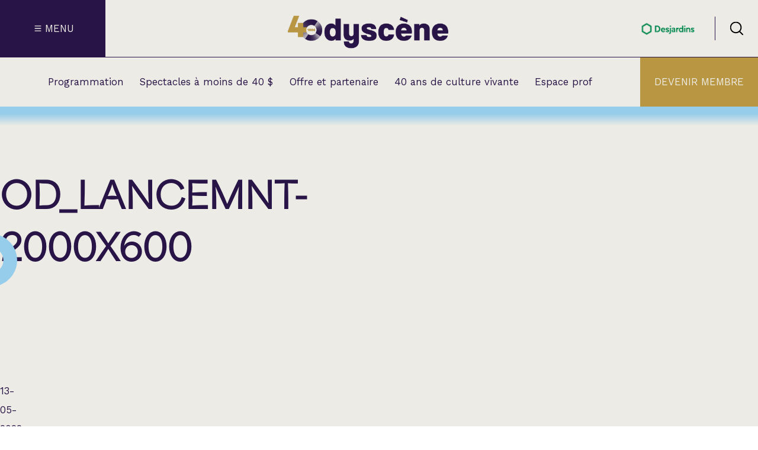

--- FILE ---
content_type: text/html; charset=UTF-8
request_url: https://odyscene.com/accueil/attachment/od_lancemnt-2000x600/
body_size: 297787
content:
<!doctype html>
<html lang="fr-CA">

<head>
	<meta charset="UTF-8">
	<meta name="viewport" content="width=device-width, initial-scale=1">

		<script>(function (w, d, s, l, i) {
			w[l] = w[l] || []; w[l].push({
				'gtm.start':
					new Date().getTime(), event: 'gtm.js'
			}); var f = d.getElementsByTagName(s)[0],
				j = d.createElement(s), dl = l != 'dataLayer' ? '&l=' + l : ''; j.async = true; j.src =
					'https://www.googletagmanager.com/gtm.js?id=' + i + dl; f.parentNode.insertBefore(j, f);
		})(window, document, 'script', 'dataLayer', 'GTM-WW3FS8S');</script>
	
		<script>
		!function (f, b, e, v, n, t, s) {
			if (f.fbq) return; n = f.fbq = function () {
				n.callMethod ?
					n.callMethod.apply(n, arguments) : n.queue.push(arguments)
			};
			if (!f._fbq) f._fbq = n; n.push = n; n.loaded = !0; n.version = '2.0';
			n.queue = []; t = b.createElement(e); t.async = !0;
			t.src = v; s = b.getElementsByTagName(e)[0];
			s.parentNode.insertBefore(t, s)
		}(window, document, 'script',
			'https://connect.facebook.net/en_US/fbevents.js');
		fbq('init', '772748856245475');
		fbq('track', 'PageView');
	</script>
	<noscript><img height="1" width="1" style="display:none"
			src="https://www.facebook.com/tr?id=772748856245475&ev=PageView&noscript=1" /></noscript>
	
	<meta name='robots' content='noindex, follow' />
	<style>img:is([sizes="auto" i], [sizes^="auto," i]) { contain-intrinsic-size: 3000px 1500px }</style>
	
	<!-- This site is optimized with the Yoast SEO plugin v26.1.1 - https://yoast.com/wordpress/plugins/seo/ -->
	<title>OD_LANCEMNT-2000X600 - Odyscène</title>
	<meta property="og:locale" content="fr_CA" />
	<meta property="og:type" content="article" />
	<meta property="og:title" content="OD_LANCEMNT-2000X600 - Odyscène" />
	<meta property="og:url" content="https://odyscene.com/accueil/attachment/od_lancemnt-2000x600/" />
	<meta property="og:site_name" content="Odyscène" />
	<meta property="article:modified_time" content="2022-09-02T19:52:51+00:00" />
	<meta property="og:image" content="https://odyscene.com/accueil/attachment/od_lancemnt-2000x600" />
	<meta property="og:image:width" content="2000" />
	<meta property="og:image:height" content="600" />
	<meta property="og:image:type" content="image/jpeg" />
	<meta name="twitter:card" content="summary_large_image" />
	<script type="application/ld+json" class="yoast-schema-graph">{"@context":"https://schema.org","@graph":[{"@type":"WebPage","@id":"https://odyscene.com/accueil/attachment/od_lancemnt-2000x600/","url":"https://odyscene.com/accueil/attachment/od_lancemnt-2000x600/","name":"OD_LANCEMNT-2000X600 - Odyscène","isPartOf":{"@id":"https://odyscene.com/#website"},"primaryImageOfPage":{"@id":"https://odyscene.com/accueil/attachment/od_lancemnt-2000x600/#primaryimage"},"image":{"@id":"https://odyscene.com/accueil/attachment/od_lancemnt-2000x600/#primaryimage"},"thumbnailUrl":"https://odyscene.com/wp-content/uploads/2022/05/od-lancemnt-2000x600-1.jpg","datePublished":"2022-05-13T21:18:23+00:00","dateModified":"2022-09-02T19:52:51+00:00","breadcrumb":{"@id":"https://odyscene.com/accueil/attachment/od_lancemnt-2000x600/#breadcrumb"},"inLanguage":"fr-CA","potentialAction":[{"@type":"ReadAction","target":["https://odyscene.com/accueil/attachment/od_lancemnt-2000x600/"]}]},{"@type":"ImageObject","inLanguage":"fr-CA","@id":"https://odyscene.com/accueil/attachment/od_lancemnt-2000x600/#primaryimage","url":"https://odyscene.com/wp-content/uploads/2022/05/od-lancemnt-2000x600-1.jpg","contentUrl":"https://odyscene.com/wp-content/uploads/2022/05/od-lancemnt-2000x600-1.jpg","width":2000,"height":600},{"@type":"BreadcrumbList","@id":"https://odyscene.com/accueil/attachment/od_lancemnt-2000x600/#breadcrumb","itemListElement":[{"@type":"ListItem","position":1,"name":"Accueil","item":"https://odyscene.com/"},{"@type":"ListItem","position":2,"name":"Accueil","item":"https://odyscene.com/"},{"@type":"ListItem","position":3,"name":"OD_LANCEMNT-2000X600"}]},{"@type":"WebSite","@id":"https://odyscene.com/#website","url":"https://odyscene.com/","name":"Odyscène","description":"Théâtre Lionel-Groulx - Cabaret BMO sainte-Thérèse","potentialAction":[{"@type":"SearchAction","target":{"@type":"EntryPoint","urlTemplate":"https://odyscene.com/?s={search_term_string}"},"query-input":{"@type":"PropertyValueSpecification","valueRequired":true,"valueName":"search_term_string"}}],"inLanguage":"fr-CA"}]}</script>
	<!-- / Yoast SEO plugin. -->


<link rel='dns-prefetch' href='//cdn.jsdelivr.net' />
<link rel='dns-prefetch' href='//fonts.googleapis.com' />
<link rel='stylesheet' id='wp-block-library-css' href='https://odyscene.com/wp-includes/css/dist/block-library/style.min.css?ver=6.8.3' media='all' />
<style id='classic-theme-styles-inline-css'>
/*! This file is auto-generated */
.wp-block-button__link{color:#fff;background-color:#32373c;border-radius:9999px;box-shadow:none;text-decoration:none;padding:calc(.667em + 2px) calc(1.333em + 2px);font-size:1.125em}.wp-block-file__button{background:#32373c;color:#fff;text-decoration:none}
</style>
<style id='safe-svg-svg-icon-style-inline-css'>
.safe-svg-cover{text-align:center}.safe-svg-cover .safe-svg-inside{display:inline-block;max-width:100%}.safe-svg-cover svg{fill:currentColor;height:100%;max-height:100%;max-width:100%;width:100%}

</style>
<style id='global-styles-inline-css'>
:root{--wp--preset--aspect-ratio--square: 1;--wp--preset--aspect-ratio--4-3: 4/3;--wp--preset--aspect-ratio--3-4: 3/4;--wp--preset--aspect-ratio--3-2: 3/2;--wp--preset--aspect-ratio--2-3: 2/3;--wp--preset--aspect-ratio--16-9: 16/9;--wp--preset--aspect-ratio--9-16: 9/16;--wp--preset--color--black: #000000;--wp--preset--color--cyan-bluish-gray: #abb8c3;--wp--preset--color--white: #ffffff;--wp--preset--color--pale-pink: #f78da7;--wp--preset--color--vivid-red: #cf2e2e;--wp--preset--color--luminous-vivid-orange: #ff6900;--wp--preset--color--luminous-vivid-amber: #fcb900;--wp--preset--color--light-green-cyan: #7bdcb5;--wp--preset--color--vivid-green-cyan: #00d084;--wp--preset--color--pale-cyan-blue: #8ed1fc;--wp--preset--color--vivid-cyan-blue: #0693e3;--wp--preset--color--vivid-purple: #9b51e0;--wp--preset--gradient--vivid-cyan-blue-to-vivid-purple: linear-gradient(135deg,rgba(6,147,227,1) 0%,rgb(155,81,224) 100%);--wp--preset--gradient--light-green-cyan-to-vivid-green-cyan: linear-gradient(135deg,rgb(122,220,180) 0%,rgb(0,208,130) 100%);--wp--preset--gradient--luminous-vivid-amber-to-luminous-vivid-orange: linear-gradient(135deg,rgba(252,185,0,1) 0%,rgba(255,105,0,1) 100%);--wp--preset--gradient--luminous-vivid-orange-to-vivid-red: linear-gradient(135deg,rgba(255,105,0,1) 0%,rgb(207,46,46) 100%);--wp--preset--gradient--very-light-gray-to-cyan-bluish-gray: linear-gradient(135deg,rgb(238,238,238) 0%,rgb(169,184,195) 100%);--wp--preset--gradient--cool-to-warm-spectrum: linear-gradient(135deg,rgb(74,234,220) 0%,rgb(151,120,209) 20%,rgb(207,42,186) 40%,rgb(238,44,130) 60%,rgb(251,105,98) 80%,rgb(254,248,76) 100%);--wp--preset--gradient--blush-light-purple: linear-gradient(135deg,rgb(255,206,236) 0%,rgb(152,150,240) 100%);--wp--preset--gradient--blush-bordeaux: linear-gradient(135deg,rgb(254,205,165) 0%,rgb(254,45,45) 50%,rgb(107,0,62) 100%);--wp--preset--gradient--luminous-dusk: linear-gradient(135deg,rgb(255,203,112) 0%,rgb(199,81,192) 50%,rgb(65,88,208) 100%);--wp--preset--gradient--pale-ocean: linear-gradient(135deg,rgb(255,245,203) 0%,rgb(182,227,212) 50%,rgb(51,167,181) 100%);--wp--preset--gradient--electric-grass: linear-gradient(135deg,rgb(202,248,128) 0%,rgb(113,206,126) 100%);--wp--preset--gradient--midnight: linear-gradient(135deg,rgb(2,3,129) 0%,rgb(40,116,252) 100%);--wp--preset--font-size--small: 13px;--wp--preset--font-size--medium: 20px;--wp--preset--font-size--large: 36px;--wp--preset--font-size--x-large: 42px;--wp--preset--spacing--20: 0.44rem;--wp--preset--spacing--30: 0.67rem;--wp--preset--spacing--40: 1rem;--wp--preset--spacing--50: 1.5rem;--wp--preset--spacing--60: 2.25rem;--wp--preset--spacing--70: 3.38rem;--wp--preset--spacing--80: 5.06rem;--wp--preset--shadow--natural: 6px 6px 9px rgba(0, 0, 0, 0.2);--wp--preset--shadow--deep: 12px 12px 50px rgba(0, 0, 0, 0.4);--wp--preset--shadow--sharp: 6px 6px 0px rgba(0, 0, 0, 0.2);--wp--preset--shadow--outlined: 6px 6px 0px -3px rgba(255, 255, 255, 1), 6px 6px rgba(0, 0, 0, 1);--wp--preset--shadow--crisp: 6px 6px 0px rgba(0, 0, 0, 1);}:where(.is-layout-flex){gap: 0.5em;}:where(.is-layout-grid){gap: 0.5em;}body .is-layout-flex{display: flex;}.is-layout-flex{flex-wrap: wrap;align-items: center;}.is-layout-flex > :is(*, div){margin: 0;}body .is-layout-grid{display: grid;}.is-layout-grid > :is(*, div){margin: 0;}:where(.wp-block-columns.is-layout-flex){gap: 2em;}:where(.wp-block-columns.is-layout-grid){gap: 2em;}:where(.wp-block-post-template.is-layout-flex){gap: 1.25em;}:where(.wp-block-post-template.is-layout-grid){gap: 1.25em;}.has-black-color{color: var(--wp--preset--color--black) !important;}.has-cyan-bluish-gray-color{color: var(--wp--preset--color--cyan-bluish-gray) !important;}.has-white-color{color: var(--wp--preset--color--white) !important;}.has-pale-pink-color{color: var(--wp--preset--color--pale-pink) !important;}.has-vivid-red-color{color: var(--wp--preset--color--vivid-red) !important;}.has-luminous-vivid-orange-color{color: var(--wp--preset--color--luminous-vivid-orange) !important;}.has-luminous-vivid-amber-color{color: var(--wp--preset--color--luminous-vivid-amber) !important;}.has-light-green-cyan-color{color: var(--wp--preset--color--light-green-cyan) !important;}.has-vivid-green-cyan-color{color: var(--wp--preset--color--vivid-green-cyan) !important;}.has-pale-cyan-blue-color{color: var(--wp--preset--color--pale-cyan-blue) !important;}.has-vivid-cyan-blue-color{color: var(--wp--preset--color--vivid-cyan-blue) !important;}.has-vivid-purple-color{color: var(--wp--preset--color--vivid-purple) !important;}.has-black-background-color{background-color: var(--wp--preset--color--black) !important;}.has-cyan-bluish-gray-background-color{background-color: var(--wp--preset--color--cyan-bluish-gray) !important;}.has-white-background-color{background-color: var(--wp--preset--color--white) !important;}.has-pale-pink-background-color{background-color: var(--wp--preset--color--pale-pink) !important;}.has-vivid-red-background-color{background-color: var(--wp--preset--color--vivid-red) !important;}.has-luminous-vivid-orange-background-color{background-color: var(--wp--preset--color--luminous-vivid-orange) !important;}.has-luminous-vivid-amber-background-color{background-color: var(--wp--preset--color--luminous-vivid-amber) !important;}.has-light-green-cyan-background-color{background-color: var(--wp--preset--color--light-green-cyan) !important;}.has-vivid-green-cyan-background-color{background-color: var(--wp--preset--color--vivid-green-cyan) !important;}.has-pale-cyan-blue-background-color{background-color: var(--wp--preset--color--pale-cyan-blue) !important;}.has-vivid-cyan-blue-background-color{background-color: var(--wp--preset--color--vivid-cyan-blue) !important;}.has-vivid-purple-background-color{background-color: var(--wp--preset--color--vivid-purple) !important;}.has-black-border-color{border-color: var(--wp--preset--color--black) !important;}.has-cyan-bluish-gray-border-color{border-color: var(--wp--preset--color--cyan-bluish-gray) !important;}.has-white-border-color{border-color: var(--wp--preset--color--white) !important;}.has-pale-pink-border-color{border-color: var(--wp--preset--color--pale-pink) !important;}.has-vivid-red-border-color{border-color: var(--wp--preset--color--vivid-red) !important;}.has-luminous-vivid-orange-border-color{border-color: var(--wp--preset--color--luminous-vivid-orange) !important;}.has-luminous-vivid-amber-border-color{border-color: var(--wp--preset--color--luminous-vivid-amber) !important;}.has-light-green-cyan-border-color{border-color: var(--wp--preset--color--light-green-cyan) !important;}.has-vivid-green-cyan-border-color{border-color: var(--wp--preset--color--vivid-green-cyan) !important;}.has-pale-cyan-blue-border-color{border-color: var(--wp--preset--color--pale-cyan-blue) !important;}.has-vivid-cyan-blue-border-color{border-color: var(--wp--preset--color--vivid-cyan-blue) !important;}.has-vivid-purple-border-color{border-color: var(--wp--preset--color--vivid-purple) !important;}.has-vivid-cyan-blue-to-vivid-purple-gradient-background{background: var(--wp--preset--gradient--vivid-cyan-blue-to-vivid-purple) !important;}.has-light-green-cyan-to-vivid-green-cyan-gradient-background{background: var(--wp--preset--gradient--light-green-cyan-to-vivid-green-cyan) !important;}.has-luminous-vivid-amber-to-luminous-vivid-orange-gradient-background{background: var(--wp--preset--gradient--luminous-vivid-amber-to-luminous-vivid-orange) !important;}.has-luminous-vivid-orange-to-vivid-red-gradient-background{background: var(--wp--preset--gradient--luminous-vivid-orange-to-vivid-red) !important;}.has-very-light-gray-to-cyan-bluish-gray-gradient-background{background: var(--wp--preset--gradient--very-light-gray-to-cyan-bluish-gray) !important;}.has-cool-to-warm-spectrum-gradient-background{background: var(--wp--preset--gradient--cool-to-warm-spectrum) !important;}.has-blush-light-purple-gradient-background{background: var(--wp--preset--gradient--blush-light-purple) !important;}.has-blush-bordeaux-gradient-background{background: var(--wp--preset--gradient--blush-bordeaux) !important;}.has-luminous-dusk-gradient-background{background: var(--wp--preset--gradient--luminous-dusk) !important;}.has-pale-ocean-gradient-background{background: var(--wp--preset--gradient--pale-ocean) !important;}.has-electric-grass-gradient-background{background: var(--wp--preset--gradient--electric-grass) !important;}.has-midnight-gradient-background{background: var(--wp--preset--gradient--midnight) !important;}.has-small-font-size{font-size: var(--wp--preset--font-size--small) !important;}.has-medium-font-size{font-size: var(--wp--preset--font-size--medium) !important;}.has-large-font-size{font-size: var(--wp--preset--font-size--large) !important;}.has-x-large-font-size{font-size: var(--wp--preset--font-size--x-large) !important;}
:where(.wp-block-post-template.is-layout-flex){gap: 1.25em;}:where(.wp-block-post-template.is-layout-grid){gap: 1.25em;}
:where(.wp-block-columns.is-layout-flex){gap: 2em;}:where(.wp-block-columns.is-layout-grid){gap: 2em;}
:root :where(.wp-block-pullquote){font-size: 1.5em;line-height: 1.6;}
</style>
<link rel='stylesheet' id='dw-funcs-css' href='https://odyscene.com/wp-content/plugins/dw-funcs/build/css/dw-funcs.css?ver=516c2928b6bcd99e1bc0' media='all' />
<link rel='stylesheet' id='dw-mega-menu-css-css' href='https://odyscene.com/wp-content/plugins/dw-mega-menu-odyscene/build/css/dw-mega-menu-odyscene.css?ver=b97c34d35b2b654d018b' media='all' />
<link rel='stylesheet' id='ody-main-css' href='https://odyscene.com/wp-content/themes/odyscene-2024/build/css/style.css?ver=927c4eaf9d97208cb8ca' media='all' />
<link rel='stylesheet' id='swiper-css' href='https://cdn.jsdelivr.net/npm/swiper@11/swiper-bundle.min.css?ver=6.8.3' media='all' />
<link rel='stylesheet' id='google-fonts-tag-css' href='https://fonts.googleapis.com/css2?family=Work+Sans:wght@400;600&#038;display=swap' media='all' />
<script type="text/javascript">
(function(url){
	if(/(?:Chrome\/26\.0\.1410\.63 Safari\/537\.31|WordfenceTestMonBot)/.test(navigator.userAgent)){ return; }
	var addEvent = function(evt, handler) {
		if (window.addEventListener) {
			document.addEventListener(evt, handler, false);
		} else if (window.attachEvent) {
			document.attachEvent('on' + evt, handler);
		}
	};
	var removeEvent = function(evt, handler) {
		if (window.removeEventListener) {
			document.removeEventListener(evt, handler, false);
		} else if (window.detachEvent) {
			document.detachEvent('on' + evt, handler);
		}
	};
	var evts = 'contextmenu dblclick drag dragend dragenter dragleave dragover dragstart drop keydown keypress keyup mousedown mousemove mouseout mouseover mouseup mousewheel scroll'.split(' ');
	var logHuman = function() {
		if (window.wfLogHumanRan) { return; }
		window.wfLogHumanRan = true;
		var wfscr = document.createElement('script');
		wfscr.type = 'text/javascript';
		wfscr.async = true;
		wfscr.src = url + '&r=' + Math.random();
		(document.getElementsByTagName('head')[0]||document.getElementsByTagName('body')[0]).appendChild(wfscr);
		for (var i = 0; i < evts.length; i++) {
			removeEvent(evts[i], logHuman);
		}
	};
	for (var i = 0; i < evts.length; i++) {
		addEvent(evts[i], logHuman);
	}
})('//odyscene.com/?wordfence_lh=1&hid=02152A2A7C45C5AFD2A10D0CCFB9B49D');
</script>        <link rel="apple-touch-icon" sizes="180x180" href="https://odyscene.com/wp-content/themes/odyscene-2024/build/images/favicons/apple-touch-icon.png">
        <link rel="icon" type="image/png" href="https://odyscene.com/wp-content/themes/odyscene-2024/build/images/favicons/favicon-32x32.png" sizes="32x32">
        <link rel="icon" type="image/png" href="https://odyscene.com/wp-content/themes/odyscene-2024/build/images/favicons/favicon-16x16.png" sizes="16x16">
        <link rel="manifest" href="https://odyscene.com/wp-content/themes/odyscene-2024/build/images/favicons/manifest.json">
        <link rel="mask-icon" href="https://odyscene.com/wp-content/themes/odyscene-2024/build/images/favicons/safari-pinned-tab.svg" color="#415a68">
        <meta name="theme-color" content="#ffffff">
        <link rel="icon" href="https://odyscene.com/wp-content/uploads/2024/04/odyscene-favicon-73x73.png" sizes="32x32" />
<link rel="icon" href="https://odyscene.com/wp-content/uploads/2024/04/odyscene-favicon-300x300.png" sizes="192x192" />
<link rel="apple-touch-icon" href="https://odyscene.com/wp-content/uploads/2024/04/odyscene-favicon-188x188.png" />
<meta name="msapplication-TileImage" content="https://odyscene.com/wp-content/uploads/2024/04/odyscene-favicon-300x300.png" />
</head>

<body data-rsssl=1 class="attachment wp-singular attachment-template-default single single-attachment postid-8856 attachmentid-8856 attachment-jpeg wp-theme-odyscene-2024">

	<!-- Google Tag Manager (noscript) -->
	<noscript><iframe src="https://www.googletagmanager.com/ns.html?id=GTM-WW3FS8S" height="0" width="0"
			style="display:none;visibility:hidden"></iframe></noscript>
	<!-- End Google Tag Manager (noscript) -->

	
	<div id="page" class="site content-grid">
		<a class="skip-link screenreader-text" href="#primary">Passé au contenu</a>
		
<header id="masthead" class="full-width bg-primary-delta">
  <div class="header-top">
    
<div id="header-menu-ham" class="header-menu-ham cta-menu bg-primary-alpha text-primary-delta">
  <div class="header-menu-ham-svg">

    <svg id="menu-ham-svg" class="hamburger-menu" viewBox="0 0 100 100">
      <path class="line top"
        d="m 30,33 h 40 c 3.722839,0 7.5,3.126468 7.5,8.578427 0,5.451959 -2.727029,8.421573 -7.5,8.421573 h -20" />
      <path class="line middle" d="m 30,50 h 40" />
      <path class="line bottom"
        d="m 70,67 h -40 c 0,0 -7.5,-0.802118 -7.5,-8.365747 0,-7.563629 7.5,-8.634253 7.5,-8.634253 h 20" />
    </svg>

  </div>
  <div class="header-menu-ham-text">Menu</div>
</div>

  <div class="header-logos">
    <div class="flex flex-a-c jc-center">

                        <a href="https://odyscene.com" class="no-link">
                    <div class="header-logo-ody">
                          <img width="800" height="160" src="https://odyscene.com/wp-content/uploads/2025/08/odyscene-logo40-v2.png" class="attachment-large size-large" alt="" decoding="async" fetchpriority="high" srcset="https://odyscene.com/wp-content/uploads/2025/08/odyscene-logo40-v2.png 1000w, https://odyscene.com/wp-content/uploads/2025/08/odyscene-logo40-v2-300x60.png 300w, https://odyscene.com/wp-content/uploads/2025/08/odyscene-logo40-v2-768x154.png 768w, https://odyscene.com/wp-content/uploads/2025/08/odyscene-logo40-v2-676x135.png 676w, https://odyscene.com/wp-content/uploads/2025/08/odyscene-logo40-v2-126x25.png 126w, https://odyscene.com/wp-content/uploads/2025/08/odyscene-logo40-v2-180x36.png 180w, https://odyscene.com/wp-content/uploads/2025/08/odyscene-logo40-v2-909x182.png 909w, https://odyscene.com/wp-content/uploads/2025/08/odyscene-logo40-v2-283x57.png 283w, https://odyscene.com/wp-content/uploads/2025/08/odyscene-logo40-v2-553x111.png 553w" sizes="(max-width: 800px) 100vw, 800px" />                      </div>
                    </a>
              

    </div>

  </div>

<div class="header-top-right-wrapper flex">
      <div class="header-logo-partner flex flex-col">
          <a href="https://www.desjardins.com/qc/fr.html" class="header-logo-partner-img" target="_blank" rel="noreferrer">
      
                  <img width="220" height="67" src="https://odyscene.com/wp-content/uploads/2018/11/desjardins-web.png" class="attachment-large size-large" alt="partenaire principal" decoding="async" srcset="https://odyscene.com/wp-content/uploads/2018/11/desjardins-web.png 220w, https://odyscene.com/wp-content/uploads/2018/11/desjardins-web-126x38.png 126w, https://odyscene.com/wp-content/uploads/2018/11/desjardins-web-180x55.png 180w" sizes="(max-width: 220px) 100vw, 220px" />        
          </a>
        </div>
    <div id="header-search" class="header-search flex jc-center flex-a-c">
    <?xml version="1.0" encoding="UTF-8"?>
<svg xmlns="http://www.w3.org/2000/svg" data-name="Layer 1" viewBox="0 0 64 64">
  <defs>
    <clipPath id="dw__a">
      <path d="M2 1.5h60v61H2z" style="fill:none;stroke-width:0"></path>
    </clipPath>
  </defs>
  <g style="clip-path:url(#dw__a)">
    <path d="M28.18 53.86C13.74 53.86 2 42.12 2 27.68S13.74 1.5 28.18 1.5s26.18 11.74 26.18 26.18-11.74 26.18-26.18 26.18m0-47.11c-11.53 0-20.93 9.4-20.93 20.93s9.4 20.9 20.93 20.9 20.93-9.37 20.93-20.93-9.4-20.92-20.93-20.92v.03Z"></path>
    <path d="M59.37 62.5c-.68 0-1.34-.26-1.86-.76L42.88 47.11a2.62 2.62 0 0 1 0-3.7 2.62 2.62 0 0 1 3.7 0l14.63 14.63a2.62 2.62 0 0 1 0 3.7c-.53.53-1.18.76-1.86.76h.03Z"></path>
    <path d="M59.37 62.5c-.68 0-1.34-.26-1.86-.76L42.88 47.11a2.62 2.62 0 0 1 0-3.7 2.62 2.62 0 0 1 3.7 0l14.63 14.63a2.62 2.62 0 0 1 0 3.7c-.53.53-1.18.76-1.86.76h.03Z" style="stroke-width:0;opacity:.2"></path>
  </g>
</svg>
  </div>
</div>  </div>
  <div class="header-bottom">
    
<div class="mega-menu full-width content-grid gradient-primary-alpha-to-primary-delta"
    data-mega-menu-reference="menu-item-349">
    <div class="mega-menu-inner full-width content-grid accordeon-list">
                <div class="mega-menu-title-link"><a class="h3 panel-title second-level-title"
                href="https://odyscene.com/calendrier/">Calendrier</a></div>
                        <div class="mega-menu-title-link"><a class="h3 panel-title second-level-title"
                href="https://odyscene.com/programmation/categories/nouveautes/">Nouveautés et supplémentaires</a></div>
                        <div class="accordeon-panel">
            <div class="inner-accordeon-panel">
                <div class="panel-title-wrapper flex jc-between">
                    <h3 class="panel-title second-level-title" aria-expanded="false">
                        Nos spectacles par catégorie                    </h3>
                    <div class="panel-icon primary-alpha">
                        <?xml version="1.0" encoding="UTF-8"?>
<svg xmlns="http://www.w3.org/2000/svg" data-name="Layer 1" viewBox="0 0 64 64">
  <path d="M31.47 2h2v60h-2z" style="stroke-width:0"></path>
  <path d="M32.58 63.25 2.11 40.5l1.19-1.6 29.27 21.85 28.12-21.21 1.21 1.6z" style="stroke-width:0"></path>
</svg>
                    </div>
                </div> 
                <div class="second-level accordeon-content" aria-hidden="true">
                    <div>
                        <div class="third-level flex">
                                                        <div class="third-level-list">
                                <ul>
                                                                        <li>
                                        <a class="text-body-xl-reg"
                                            data-right-col-target="right-col-inner-349-12287-12290-0"
                                            href=" https://odyscene.com/programmation/categories/humour/">
                                            Humour                                        </a>
                                    </li>
                                                                        <li>
                                        <a class="text-body-xl-reg"
                                            data-right-col-target="right-col-inner-349-12287-12288-1"
                                            href=" https://odyscene.com/programmation/categories/chanson/">
                                            Chanson                                        </a>
                                    </li>
                                                                        <li>
                                        <a class="text-body-xl-reg"
                                            data-right-col-target="right-col-inner-349-12287-12291-2"
                                            href=" https://odyscene.com/programmation/categories/variete/">
                                            Variété                                        </a>
                                    </li>
                                                                        <li>
                                        <a class="text-body-xl-reg"
                                            data-right-col-target="right-col-inner-349-12287-17938-3"
                                            href=" https://odyscene.com/programmation/categories/variete/hommage/">
                                            Hommage                                        </a>
                                    </li>
                                                                        <li>
                                        <a class="text-body-xl-reg"
                                            data-right-col-target="right-col-inner-349-12287-12294-4"
                                            href=" https://odyscene.com/programmation/categories/theatre/">
                                            Théâtre                                        </a>
                                    </li>
                                                                        <li>
                                        <a class="text-body-xl-reg"
                                            data-right-col-target="right-col-inner-349-12287-14210-5"
                                            href=" https://odyscene.com/programmation/categories/apero-et-perfo/">
                                            Apéro et perfo                                        </a>
                                    </li>
                                                                        <li>
                                        <a class="text-body-xl-reg"
                                            data-right-col-target="right-col-inner-349-12287-12293-6"
                                            href=" https://odyscene.com/programmation/categories/musique/">
                                            Musique (Blues, folk, traditionnelle)                                        </a>
                                    </li>
                                                                        <li>
                                        <a class="text-body-xl-reg"
                                            data-right-col-target="right-col-inner-349-12287-18011-7"
                                            href=" https://odyscene.com/programmation/categories/country/">
                                            Country                                        </a>
                                    </li>
                                                                        <li>
                                        <a class="text-body-xl-reg"
                                            data-right-col-target="right-col-inner-349-12287-12391-8"
                                            href=" https://odyscene.com/programmation/categories/jeune-public/">
                                            Famille                                        </a>
                                    </li>
                                                                        <li>
                                        <a class="text-body-xl-reg"
                                            data-right-col-target="right-col-inner-349-12287-13511-9"
                                            href=" https://odyscene.com/programmation/categories/rock-punk-metal/">
                                            Rock, Punk, Métal                                        </a>
                                    </li>
                                                                        <li>
                                        <a class="text-body-xl-reg"
                                            data-right-col-target="right-col-inner-349-12287-18112-10"
                                            href=" https://odyscene.com/programmation/categories/cinema/">
                                            Cinéma                                        </a>
                                    </li>
                                                                        <li>
                                        <a class="text-body-xl-reg"
                                            data-right-col-target="right-col-inner-349-12287-15351-11"
                                            href=" https://odyscene.com/programmation/categories/spectacle-en-location/">
                                            Spectacles en location                                        </a>
                                    </li>
                                                                    </ul>                             </div> 
                                                        <div class='right-col'>
                                                                <div class='right-col-inner hide-information'
                                    id='right-col-inner-349-12287-12290-0'>

                                    
<article class="event-archive-card-wrapper text-primary-alpha bg-primary-alpha card-alt post-8856 attachment type-attachment status-inherit hentry" id="post-20184">
  <a href="https://odyscene.com/programmation/sinem-kara-en-rodage/" class="no-link flex flex-col">
          <div class="card-header-wrapper">
        
        <div class="img-wrapper">
          <img width="553" height="407" src="https://odyscene.com/wp-content/uploads/2025/11/sinem-kara-553x407.png" class="attachment-supper-slider size-supper-slider" alt="sinem kara à Sainte-Thérèse" decoding="async" srcset="https://odyscene.com/wp-content/uploads/2025/11/sinem-kara-553x407.png 553w, https://odyscene.com/wp-content/uploads/2025/11/sinem-kara-300x221.png 300w, https://odyscene.com/wp-content/uploads/2025/11/sinem-kara-768x565.png 768w, https://odyscene.com/wp-content/uploads/2025/11/sinem-kara-611x450.png 611w, https://odyscene.com/wp-content/uploads/2025/11/sinem-kara-99x73.png 99w, https://odyscene.com/wp-content/uploads/2025/11/sinem-kara-148x109.png 148w, https://odyscene.com/wp-content/uploads/2025/11/sinem-kara-823x606.png 823w, https://odyscene.com/wp-content/uploads/2025/11/sinem-kara-255x188.png 255w, https://odyscene.com/wp-content/uploads/2025/11/sinem-kara.png 951w" sizes="(max-width: 553px) 100vw, 553px" />        </div>       </div>     
    <div class="card-content-wrapper gradient-secondary-alpha-to-primary-alpha flex flex-col space-between">
      <div class="event-title-show-wrapper">
        <div class="event-title">
          <h3 class="text-body-xl-reg ff-main uppercase text-primary-delta">
            Sinem Kara          </h3>
        </div>

        <div class="event-show uppercase">
                      <h5 class="text-body-xs-reg">En rodage</h5>
                  </div>
      </div>

      <div class="event-time-room-category-wrapper">
        <div class="event-date-time-wrapper text-body-s-reg">
          <span class="event-date-time event-day">samedi</span>
          <span class="event-date-time event-date">13 juin 2026 - 20:00</span>
        </div>

        <div class="event-room text-body-xs-reg">
          <span class="">Cabaret BMO</span>
        </div>

        <div class="event-category text-body-xs-reg uppercase text-primary-beta">
          Nouveautés et supplémentaires        </div>
      </div>
    </div>
  </a>
</article>
                                </div>                                                                 <div class='right-col-inner hide-information'
                                    id='right-col-inner-349-12287-12288-1'>

                                    
<article class="event-archive-card-wrapper text-primary-alpha bg-primary-alpha card-alt post-8856 attachment type-attachment status-inherit hentry" id="post-6031">
  <a href="https://odyscene.com/programmation/les-trois-accords/" class="no-link flex flex-col">
          <div class="card-header-wrapper">
        
        <div class="img-wrapper">
          <img width="553" height="379" src="https://odyscene.com/wp-content/uploads/2023/03/les-trois-accords-553x379.png" class="attachment-supper-slider size-supper-slider" alt="Les trois accords à Sainte-Thérèse" decoding="async" srcset="https://odyscene.com/wp-content/uploads/2023/03/les-trois-accords-553x379.png 553w, https://odyscene.com/wp-content/uploads/2023/03/les-trois-accords-300x206.png 300w, https://odyscene.com/wp-content/uploads/2023/03/les-trois-accords-768x527.png 768w, https://odyscene.com/wp-content/uploads/2023/03/les-trois-accords-656x450.png 656w, https://odyscene.com/wp-content/uploads/2023/03/les-trois-accords-106x73.png 106w, https://odyscene.com/wp-content/uploads/2023/03/les-trois-accords-159x109.png 159w, https://odyscene.com/wp-content/uploads/2023/03/les-trois-accords-884x606.png 884w, https://odyscene.com/wp-content/uploads/2023/03/les-trois-accords-274x188.png 274w, https://odyscene.com/wp-content/uploads/2023/03/les-trois-accords.png 951w" sizes="(max-width: 553px) 100vw, 553px" />        </div>       </div>     
    <div class="card-content-wrapper gradient-secondary-alpha-to-primary-alpha flex flex-col space-between">
      <div class="event-title-show-wrapper">
        <div class="event-title">
          <h3 class="text-body-xl-reg ff-main uppercase text-primary-delta">
            Les Trois Accords          </h3>
        </div>

        <div class="event-show uppercase">
                  </div>
      </div>

      <div class="event-time-room-category-wrapper">
        <div class="event-date-time-wrapper text-body-s-reg">
          <span class="event-date-time event-day">vendredi</span>
          <span class="event-date-time event-date">23 janvier 2026 - 20:00</span>
        </div>

        <div class="event-room text-body-xs-reg">
          <span class="">Théâtre Lionel-Groulx</span>
        </div>

        <div class="event-category text-body-xs-reg uppercase text-primary-beta">
          Soirées branchées        </div>
      </div>
    </div>
  </a>
</article>
                                </div>                                                                 <div class='right-col-inner hide-information'
                                    id='right-col-inner-349-12287-12291-2'>

                                    
<article class="event-archive-card-wrapper text-primary-alpha bg-primary-alpha card-alt post-8856 attachment type-attachment status-inherit hentry" id="post-19939">
  <a href="https://odyscene.com/programmation/jo-cormier-machine/" class="no-link flex flex-col">
          <div class="card-header-wrapper">
        
        <div class="img-wrapper">
          <img width="553" height="407" src="https://odyscene.com/wp-content/uploads/tuxedo/jo20cormier-oenzekjfkqwlcseerur-553x407.png" class="attachment-supper-slider size-supper-slider" alt="" decoding="async" srcset="https://odyscene.com/wp-content/uploads/tuxedo/jo20cormier-oenzekjfkqwlcseerur-553x407.png 553w, https://odyscene.com/wp-content/uploads/tuxedo/jo20cormier-oenzekjfkqwlcseerur-300x221.png 300w, https://odyscene.com/wp-content/uploads/tuxedo/jo20cormier-oenzekjfkqwlcseerur-768x565.png 768w, https://odyscene.com/wp-content/uploads/tuxedo/jo20cormier-oenzekjfkqwlcseerur-611x450.png 611w, https://odyscene.com/wp-content/uploads/tuxedo/jo20cormier-oenzekjfkqwlcseerur-99x73.png 99w, https://odyscene.com/wp-content/uploads/tuxedo/jo20cormier-oenzekjfkqwlcseerur-148x109.png 148w, https://odyscene.com/wp-content/uploads/tuxedo/jo20cormier-oenzekjfkqwlcseerur-823x606.png 823w, https://odyscene.com/wp-content/uploads/tuxedo/jo20cormier-oenzekjfkqwlcseerur-255x188.png 255w, https://odyscene.com/wp-content/uploads/tuxedo/jo20cormier-oenzekjfkqwlcseerur.png 951w" sizes="(max-width: 553px) 100vw, 553px" />        </div>       </div>     
    <div class="card-content-wrapper gradient-secondary-alpha-to-primary-alpha flex flex-col space-between">
      <div class="event-title-show-wrapper">
        <div class="event-title">
          <h3 class="text-body-xl-reg ff-main uppercase text-primary-delta">
            Jo Cormier          </h3>
        </div>

        <div class="event-show uppercase">
                      <h5 class="text-body-xs-reg">Machine</h5>
                  </div>
      </div>

      <div class="event-time-room-category-wrapper">
        <div class="event-date-time-wrapper text-body-s-reg">
          <span class="event-date-time event-day">vendredi</span>
          <span class="event-date-time event-date">17 juillet 2026 - 20:00</span>
        </div>

        <div class="event-room text-body-xs-reg">
          <span class="">Cabaret BMO</span>
        </div>

        <div class="event-category text-body-xs-reg uppercase text-primary-beta">
          Humour        </div>
      </div>
    </div>
  </a>
</article>
                                </div>                                                                 <div class='right-col-inner hide-information'
                                    id='right-col-inner-349-12287-17938-3'>

                                    
<article class="event-archive-card-wrapper text-primary-alpha bg-primary-alpha card-alt post-8856 attachment type-attachment status-inherit hentry" id="post-20312">
  <a href="https://odyscene.com/programmation/le-petit-roi-pour-toujours/" class="no-link flex flex-col">
          <div class="card-header-wrapper">
        
        <div class="img-wrapper">
          <img width="553" height="407" src="https://odyscene.com/wp-content/uploads/tuxedo/le20petit20roi20pour20toujours-ofvxerirbhqgir9rsn5-553x407.png" class="attachment-supper-slider size-supper-slider" alt="" decoding="async" srcset="https://odyscene.com/wp-content/uploads/tuxedo/le20petit20roi20pour20toujours-ofvxerirbhqgir9rsn5-553x407.png 553w, https://odyscene.com/wp-content/uploads/tuxedo/le20petit20roi20pour20toujours-ofvxerirbhqgir9rsn5-300x221.png 300w, https://odyscene.com/wp-content/uploads/tuxedo/le20petit20roi20pour20toujours-ofvxerirbhqgir9rsn5-768x565.png 768w, https://odyscene.com/wp-content/uploads/tuxedo/le20petit20roi20pour20toujours-ofvxerirbhqgir9rsn5-611x450.png 611w, https://odyscene.com/wp-content/uploads/tuxedo/le20petit20roi20pour20toujours-ofvxerirbhqgir9rsn5-99x73.png 99w, https://odyscene.com/wp-content/uploads/tuxedo/le20petit20roi20pour20toujours-ofvxerirbhqgir9rsn5-148x109.png 148w, https://odyscene.com/wp-content/uploads/tuxedo/le20petit20roi20pour20toujours-ofvxerirbhqgir9rsn5-823x606.png 823w, https://odyscene.com/wp-content/uploads/tuxedo/le20petit20roi20pour20toujours-ofvxerirbhqgir9rsn5-255x188.png 255w, https://odyscene.com/wp-content/uploads/tuxedo/le20petit20roi20pour20toujours-ofvxerirbhqgir9rsn5.png 951w" sizes="(max-width: 553px) 100vw, 553px" />        </div>       </div>     
    <div class="card-content-wrapper gradient-secondary-alpha-to-primary-alpha flex flex-col space-between">
      <div class="event-title-show-wrapper">
        <div class="event-title">
          <h3 class="text-body-xl-reg ff-main uppercase text-primary-delta">
            Le Petit Roi pour toujours          </h3>
        </div>

        <div class="event-show uppercase">
                  </div>
      </div>

      <div class="event-time-room-category-wrapper">
        <div class="event-date-time-wrapper text-body-s-reg">
          <span class="event-date-time event-day">samedi</span>
          <span class="event-date-time event-date">23 janvier 2027 - 20:00</span>
        </div>

        <div class="event-room text-body-xs-reg">
          <span class="">Théâtre Lionel-Groulx</span>
        </div>

        <div class="event-category text-body-xs-reg uppercase text-primary-beta">
          Hommage        </div>
      </div>
    </div>
  </a>
</article>
                                </div>                                                                 <div class='right-col-inner hide-information'
                                    id='right-col-inner-349-12287-12294-4'>

                                    
<article class="event-archive-card-wrapper text-primary-alpha bg-primary-alpha card-alt post-8856 attachment type-attachment status-inherit hentry" id="post-17924">
  <a href="https://odyscene.com/programmation/boulevard-perusse-par-francois-perusse/" class="no-link flex flex-col">
          <div class="card-header-wrapper">
        
        <div class="img-wrapper">
          <img width="553" height="379" src="https://odyscene.com/wp-content/uploads/2025/08/boul-perusse-951x652-v3-1-553x379.png" class="attachment-supper-slider size-supper-slider" alt="" decoding="async" srcset="https://odyscene.com/wp-content/uploads/2025/08/boul-perusse-951x652-v3-1-553x379.png 553w, https://odyscene.com/wp-content/uploads/2025/08/boul-perusse-951x652-v3-1-300x206.png 300w, https://odyscene.com/wp-content/uploads/2025/08/boul-perusse-951x652-v3-1-768x527.png 768w, https://odyscene.com/wp-content/uploads/2025/08/boul-perusse-951x652-v3-1-656x450.png 656w, https://odyscene.com/wp-content/uploads/2025/08/boul-perusse-951x652-v3-1-106x73.png 106w, https://odyscene.com/wp-content/uploads/2025/08/boul-perusse-951x652-v3-1-159x109.png 159w, https://odyscene.com/wp-content/uploads/2025/08/boul-perusse-951x652-v3-1-884x606.png 884w, https://odyscene.com/wp-content/uploads/2025/08/boul-perusse-951x652-v3-1-274x188.png 274w, https://odyscene.com/wp-content/uploads/2025/08/boul-perusse-951x652-v3-1.png 951w" sizes="(max-width: 553px) 100vw, 553px" />        </div>       </div>     
    <div class="card-content-wrapper gradient-secondary-alpha-to-primary-alpha flex flex-col space-between">
      <div class="event-title-show-wrapper">
        <div class="event-title">
          <h3 class="text-body-xl-reg ff-main uppercase text-primary-delta">
            Boulevard Pérusse          </h3>
        </div>

        <div class="event-show uppercase">
                      <h5 class="text-body-xs-reg">Une pièce de théâtre écrite par François Pérusse</h5>
                  </div>
      </div>

      <div class="event-time-room-category-wrapper">
        <div class="event-date-time-wrapper text-body-s-reg">
          <span class="event-date-time event-day">samedi</span>
          <span class="event-date-time event-date">11 juillet 2026 - 20:00</span>
        </div>

        <div class="event-room text-body-xs-reg">
          <span class="">Théâtre Lionel-Groulx</span>
        </div>

        <div class="event-category text-body-xs-reg uppercase text-primary-beta">
          Théâtre        </div>
      </div>
    </div>
  </a>
</article>
                                </div>                                                                 <div class='right-col-inner hide-information'
                                    id='right-col-inner-349-12287-14210-5'>

                                    
<article class="event-archive-card-wrapper text-primary-alpha bg-primary-alpha card-alt post-8856 attachment type-attachment status-inherit hentry" id="post-17194">
  <a href="https://odyscene.com/programmation/anyma-ora/" class="no-link flex flex-col">
          <div class="card-header-wrapper">
        
<div class="event-tags-wrapper flex flex-a-c">
                  <div class="hero-event-tag event-small-svg round flex flex-center bg-primary-delta svg-coup-de-coeur"
        data-event-tag-description="Coup de coeur">
        <?xml version="1.0" encoding="UTF-8"?>
<svg xmlns="http://www.w3.org/2000/svg" xmlns:xlink="http://www.w3.org/1999/xlink" xml:space="preserve" viewBox="0 0 288 288">
  <circle cx="144" cy="144" r="118.67" style="fill:#ecebe5"></circle>
  <image xlink:href="[data-uri] AElEQVR4nO29W6wtT7cXNP6Ho+hWo5g2MTFG41acGi/I5RBUJBKdiYISffBBjDFq9AACMRrjiyFq xAtGkRxvSLxGCAYkvmBckQACHo/6HRUvLIwLCC8SnN51eTv/vXz4Vu+vdu1xrRp17fFLZrq7atQY o6q7fj2qurrnNxAIJLgd90/n/vPj6ftG+hIIaBEXauAzUhJ7P34b5UsgYME3ox0IzIGcxFJEZBaY HUFkAZbETgSZBWZGENnFoSGxE0FmgVkRF2ZADQvpBQI9ERHZhVFKTBGZBWZDENlFURtdBZkFZkIQ 2QXhNUQMMgvMgiCyi8F7nivILDADgsguhFaT9UFmgdEIIrsIWj9xDDILjEQQ2QXQa9lEkFlgFILI NkfvtV9BZoERCCLbGKMWsAaZBXojiGxTjF6FH2QW6Ikgsg0xmsROBJkFeiEutEAzzEKogf0REdlm mJE8IjILtEYQ2UaYkcROBJkFWiKIbBPMTGIngswCrRBEtgFWILETQWaBFggiWxwrkdiJILOAN4LI FsaKJHYiyCzgiSCyRbEyiZ0IMgt4IYhsQexAYieCzAIeiIsoMBQ7kXJgHCIiWwy7dvyIzAI1CCJb CLuS2Ikgs0ApgsgWwe4kdiLILFCCILIFcBUSOxFkFrAiiGxyXI3ETgSZBSwIIpsYVyWxE0FmAS2C yCbF1UnsRJBZQIO4SAJTIwg9oEFEZBMiOu/XiMgswCGIbDIEidEIMgtQCCKbCEFiMoLMAhjioggs hSD7AIaIyCZBdFAbIjILpAgimwBBYmUIMgucCCIbjCCxOgSZBQBijiywOOJGEAAIIhuK6IQ+uB33 t9E+BMYihpaDECTmjm+eH09xPV8UceIHIEisHWLO7JoIIuuMILH2CDK7HuKEB7ZD3Cyuh4jIOiI6 WF9EZHYdBJF1QpDYGASZXQNBZB0QJDYWQWb7I05wYHvEjWR/RETWGNGJ5kFEZvsiiKwhgsTmQ5DZ noiTGrgU4uayJyIia4ToMHMjIrO9EETWAEFiayDIbB8EkTkjSGwtBJntgTiJgUsjbjx7ICIyR0Sn WBcRma2NIDInBImtjyCzdRFE5oAgsX0QZLYm4qQFAgniprQmIiKrRFz4eyIis7UQRFaBILG9EWS2 DuJEBQIE4ka1DiIiK0Rc5NdBRGbzI4isALfj/m1yGG14AQSZzY3ohEZkJHYi2vECCDKbF3FifPD2 /gtsjJhOmBcRSRhARGMnoi0vgojM5kN0PiUEEksRbXoBBJnNhTgZ/ohh5gUQw8y5EESmgCEayxGE tjGCzOZBDIMEVJBYimjnjRHDzPGIE9AHMdzcGBGZjUcQGQOnaCxwAQSZjUUQWV9EZLYxgszGIeZu CHSIxqLtN0XMmfVHdCYEnYeUcQ42RJBZX0Rjj0cMNTdEDDP7IqKBDIMn+ON8bIaIzPogGnkuRHS2 GSIy64OIABJMttwizs1GiMisLaJx3zEZiQFEdLYVbsc9zmdDBJHNjbj498FbDDPbIYYvMGU0hiHO 1SaIYaY/okHXQURnmyAiM39c/i6/SDSW4/LnbQdEZOaHS3eIRUnsxKXP3S4IMvNBNOK6iBfQN0AM M31w2bv64tFYjsuex10QkVkdrtx4O0UzEZ0tjojM6nDJO/ntuP9YcrhbG+xWn0shIrMyXO6iz0js xI7tsGOdLoEgMzuiwb6LHYdmu9XnMohhph2XumsT0RiG3dplt/pcAhGZ6RENhWO3aGa3+lwCEZnp cZk7tSEay7FTG+1Ul8sgIjMZl7iwK0gsxU5ttVNdLoEgMx7ROHrsNDzb8eHG1ohhJo/t78xO0ViO Hdttxzpth4jMcESjlGHHiGa3+myJiMxwbH0XbhSN5ditDXerz5aIyOxLRGPUY7fobKe6bIuIzL7E tnffTtEYhl3adJd6bI2IzL6LLS/WgSR2Yqd23akuWyLILIaWrbDTcHOnumyJGGZueLedIBrDsEs7 71KPLXHlyGzHis8YPczoUwl2qceWuHJkttUd9nbc/7/kcNa6zeqXFbvUYztcMTLbucKzzu3M6pcV O9RhS1wxMtvmrppFYxhmrOuMPlmxQx22xJUis8tUFOaMIHaIznaow5a4UmS2xd1UEY3lmLXes/ql xer+b4krRGbbV5DArFHEjD5ZsLr/W+IKkdnyd9CCaAzDjO0wo08WrO7/dtg5Mtu2YkbMGKHN5o8V q/u/HXaOzJa+azpFYxhma5fZ/LFidf+3wo6R2XYVcsKMEdrKiLacCLfjvt35WPZO2TAawzBTO83k SwlW938b7BSZbVORxpjpDjaTLyVY3f9tsNOc2ZJ3x87RWI6Z2mwmX0qwuv9bYIfIbNUKvMG4eayZ 5s/eiP1VsKLP22GHyGy5O+LtuP+/SPLIeszWhrP5o8Wqfu+Cb54fT8ueg1Ujshwjo6SZIjSA+fzR YkWfd8LbypHZUgxMRGMYIkL7HmbzR4MVfd4GK86ZLeewEhGhfQ8z+aLFij5vgxXXmS1z5zNEYxgi QvsuZvJFixV93gIrRWbLOFqJ0RHaLJgtWtRgNX+3wUqR2RJ3u8poLMXo+o62n2ImX7RY0eflsUJk Nr2DzhgdkYy2n2ImX7RYzd8tsMLTzOnvcI7RGIWYP/suZvJFg9X8XR4zR2bTOtYRo+fPZokyZvFD i9X8XR4zR2ZBZN9DENo8fmixkq9bYFYymzo8vx33/wfG+Di6XUbbPzGLH1qs5u+ymG2YOZUzBEa8 ID46Mpkl0pjFDy1Gn7fLYLbIbNo72Hs0hmGUz1ezm2MWP7RYzd8lMUtkNoUTRoz6hE/Mn83hR2Ai zBKZTXnXYqIxDFebQ5vhnM3ggwar+Lk8RkdmK0ZkOa42hzZDZDSDDxqs4ufyGB2ZTXfHMkZjFHrX KyK0NbCKn8tiVGS2Q0SGYVSEdtVPb4+2b8FKvi6HUZHZVHcop2gMQ0Ro17GvxSp+LonekdmuEVmO q0VoIzHavhYzRLLbondkdhUiOzHqwUBvjO6ko+0HJkBPMpsmvG44rJRwhWHnlYe6Wqzi53LoMcyc KSK7ynKGUYt5r9K+pVjFz+XQIzKb4i50O+7/d5Z0pQjiShHaFNebAqv4uRRaRmYzRWQpRk+Wj4zQ eti+StuWYgUfl0PLyGz4nQeJxjBcKUIbYfcKUWgpVvJ1CbSIzGaNyHKMnuMZZbeX7ZHLU2aPfmb3 bzm0iMxWIbITVxwS9Sa0EZidLFYg3KXgTWZDw2blsJLCFYebPW1f6SGEBSv4uAy8hpmrRWQprvRA ILfdy86oZSIzR0Az+7YcvCKzYXeXymiMwhUipVF2r9i2Emb1aznURmYrR2QYRkdpO2N0FDpj+87q 13Kojcx2I7IUV1lBP3rdW0/MShqz+rUUashsSGjcaFipwRUmsHe3N9ouhxl9Wg4lw8ydIzIMV3gw 0Ht4HcPN72FGn5ZDSWR2NSIDGDePNspmLzsx3PweZvRpKVjJrHsofDvu/9co2wJ2fyq38ytPo+1y mNGnZaAdZo6MyGZbLzQ6qmhtf+dXnkbb5TCbP0tBG5l1vVsk0RiF2e5eu0cWu9kZbVPCjD4tASky m22ObLY76ujIorXtnSO02a4lgPn8WQZSZDYbkZ2IYeeXtlvr71W/ILT5/FkGHJl1C3UVw0oJM4Xl Oz8Y2Hkd2kzXEMB8/iwBbJg5a0SGYaYobfSrULs8FOiN2eo2mz9LAIvMViKyFDNdAEFoa9gZbZPD TL4sgZzMuoS2DsNKDWYK03d8SrfrE86ZrpsTM/o0Jc5h5qoRGYaZ7rI7Rhm7RmgzXTcnZvRpSpyR WXPm7xSNYZj1rrbL5HZEaH0wmz9TYqeILMesd7VdVtj3XOvWO0KbCbP5MyV2JrITQWh7DDuv8EUP CrP5MxWeH0/f1zRsvR331/fdmcLjmXw5sctws5eN3dpLi5l8mQK9J/tnXAM2E3aKznrY2K29tJjF j+nw/QNspidj5B1mFj9SnD718KeHrdTGWwNbvdtrhutkxut2CNIV/s0aIhlWajHLSZnFD4B9h1Ct bO36JJXDTL50Q/6a0kyT/bMMP2fxA6D/C9290KpOO7aVhJl86QLsXcsRQ0sNZgmfZ/EDoO9Q8ETr OreqU+9h82jM5EtTUN8la1LxgmGlBrOcpFn8ANhrKLX64t1ZrotZ/HAH93HFWSMyDLNER7P4AdDv Trx6hLO6/xbM8lDCFat9IVaLWeaxZvOjh52Vbez4ruisPrhB8wck7sx9O+7/Z0v9Ama4E51LDc79 UT6EjXG6e9qQMIMPxdD+i1LroeWoyeMetjQ+jPKn94OBVnZ2GG6OJpIZfCiC5R/He8+R9ezYM5Ba ihFRWq82aF23lp2xh++n/lGkMnqE0ByuFcuGlUN8mMiWBjt+gLGXvdX09rYxs30RlmgMYI6nlhGl 7Rml5fZWWSt2hSecUw83rSQGMAeRpbgqqY26sEe82+ltr1Wn3J3QpiSzEhIDcKxI4bBSg12GQlbs /MSzpZ3V9PbSP6vtzyglMYA11pH1Xqt1tbVho+y2audWvq/+6SPJ9lDUkBiA79By53cBe9iazYfe w3zv4eaJFnp3HG4OG+bWkhiAU0R2O+7/R3K460fvIkrrY2OFCK1Xe4zA6Gu8CC2HlruSzAwneuRF 3pPUZtXXWm8v/cPtekRjAH3myHqeiFHEOfJiG01qK9kIQrPbbQYvEgNwmCPLhpUUdl1WwZFZ7/ms GebwANZYCrHqGrQR53n0mjcVRn+zH2CvhwOY7V42sbvnyNdhWthfidBWfaWKs+tm0zMaA5hjQeyu 0dpIm6nt0d9uu2qE1iM6a6m/mU1vEgOYg8hSXIXUlrv4HOy38CEIbdxws8hmCxIDqCSy23H/36H9 mp0WujlbK7+uM5vNXrg6oV3xBvkFvCOyHnffFropO61t5fZ2J7XWdlsRWgudK9Rfa1Nlr1U0BtB2 aNmSEHYdgl5luNvabquIaqUIbarorCWJAfSdI9ttCNra5hWGu63tXjlCmyY6a01iABVE9j4/Vood hqA9bV6N1FZYDpHq9NC/C6ENifBneGoZpFamf5f69LLZInLPF0R76lyBzEV7PaIxgDmILMUu82o9 bI6uT4oVvwYx+5PJVlEkNNCLoheJARRW6Hbc/zcPPUa0tNF7onunuoyw28qWt14vfS3q2/R8PT+e flxL/Tm8IrIe0cFO0c1qT+wsdnvYbvnGwIwR2uzR43C0GFr2fIm4hY1dlluMfjWqtd2V5pJmnj9z r2/vaAygzxxZb2JrTWqt52xa626hX2N3pUh99gho2jcZRpAYQAGRIfNjVvR6mdbbRk4GPYaHrfXv sl4st3GVdWPTElpvjHxquerdmrKxov7d1ovl+j1tpD57+L8doY2KxgDmWX6xA6n16JwrzjmNttky SgtCmwQlRNZ6vqXnxd3Czqq6UxvxcKC/bs9z2/3p68hoDMBIZLfj/r8iyT0WLPYaXnnbWJXUqIcc qy6ryG2cmPUmPOsrTyNuciqs8L+WWCjfwk5rGzsQ5srtz9makdBmXYP2FZmNjsYA2q8jW3V4iNnI 4XWBeeii9Hrrpuys+KADs+Nty0PvjIT2mcxmIDGA9pP9IzpVSzuUzVlJrbXu3MYO53fWhbazERp3 k+8OdWWI+bFu9ie30cpeS99bt8tO5/acp53p3Hr5Uqzn+fE0y6oHU0TWcm2Ot97eNlrZ6zWv5q07 17/y8Da102R4VlHew5dlllhwKGXUVp1gBLG1soPZu+oQdIfhbQtbsz0UUOuYKRoDaPP1C4C1iG2U nVVILYXnok0vfZT+XoQ2y0LWbjpmIzEAJZHdjvv/YtS7G7G1sLnKEJSyMzup9R52Xo7QZkIvZl19 qQFlc7ZH9S10STa8iX3VKG2289eE0GaMxgDGvGu56ir9nvZaRWsrtHnPIfMKJF+r6xIRmpbIWr3u kGKFTmax16KtvNf+zB79rD6fthWhzRqNAdgjsp7LAU79rTqGl06NrRkjtVRf65vI7KTWM2rt+nSR 8WXa6KoEYmVux/1/9tLljBb2ei6wnFmv9w0k1z2jrt52hi9otZR/fjz9EZV2mqLFS+MA/SfdvWxK r120iKxmfGDwhuzPOKnf+8mkpx3Pc3X5CK3VmLflOiStzVXmVGZ9tw/TB446W+nz1NnLjhcZQYUe 8nzMHo0B9H9qOWqOyttWK0JbYe5nBQLqSWqz+XzJCI119nbc/yeNXA9fJrcz+5xXa71X97OV/uHz aM+Ppz/SyYemsC6/AFh7NX1u55zUnnVZwwi9Je3Rw88ZljD01j/TO51To/ab/b0apnVHwcitxs7q xFZ7jmcf0q5KaLU6TX6tEo0B1M+RjZjUx+y2iti87KxGbJ42Zo6qViM0L50t5mOHgqxMMj/W3Nai djxtrTLH5K3/au03o59o2ZWiMYC+Ty17v+eWY8ZoxVtPL72Y/pohqOcc5Yzr8nJ9rc7DLNMA3cER Wa+w+0TthHONvdlsrEhsNbo9/WrddjMv5HWZ231+PP14H3f6QROR9Xri4T3hbLHXikRXJLYWbweM fAo6+zufrd9QWTbKsqD0m/0AfRuoJ6lhx1clthlILS0/2xB09qezLfRNCbRyt+P+P3rqawTP6KHE 9sx6Z5/k99I163mY/SEBqW/FYSWA/2Q/NtHea45t1OtPs8wztdCj0T8ySpp1Pmz2yG+7KK3HU8ue 5MbZ7fmU9CpDUW/dswxBc301OmceKn5Rv1WjMQCayFqTD6e/9SPq3F4LrDjHNst8mIeeGSfQZ4+q qGVLS2Cmyf6RTy0pzEZArfTOOsmP6SnRNdtQr8XQvErP8+Ppj6r0YyhqhpY7zEmNsjvrOqKWOmec V0sj0VHzYbPdNJbEVxW+HfdHC72NMeLEzf5kqpXu0NVHRzcfVo/GAPp+ITadA2s9LE3ttULrhZEt dc9y559uiOWoq/Y69/LhxNZRGkZkLYjm1IvtY2hFDD2eXK7wkMKr/WckyJnIcSYy2prUtE8te1e8 B5meyJ+WpmleNmp1cvp7tFNvYvO6CUl6tNfZbvNgn/U8P57+6Ao906DkC7EAY9aBtbKL2Wk5ad5S r7fuWhutIrYaXbVPaD1JrVSHhx9boXSObFTE1tvuimvaetwAdiI2SqeV1Ep9mHHR7XL4ouK34/4/ OOlsPbzS+LC6ndZ18FwEi+nuWa6Vnhp9o59aiuV3GVYCtHlqyU0kc3mrDbda2+n9dsUM0dJsc2yU vhXm1S419MyJbGSI2pLkJN2zdqDe+jlbKxMbpiuHRbfVr9FvJmw/9Jz1qWVPcJP9KTzJrUafRv9M E/6eulrWtaazW8v2tIWW3WlYCVD+v5ajJt172pR8aBEltiS3XL/Xgk1Md09drRcm94rUekZpUnS6 HGr/15JLO9Fr6NPSVi/7rW8QM86Leeqa4UlmadmeBLodRn2P7ETrjnra6DXx6T2M7P30dwYy8tTl fT1sEa09P54+GPVNj89Edjvuf3iA/R4kJy2AHLGgtNbOyMXCXqQ8w1A0PR42X2WQPRHRWoY0Iksb tnb+xAM9opHWE/1W2yuRm9cw2mv45+HPiFX2NUs7zP7uGI0B0C+Np1uA8aQ2Gis+GcT0pTpriaTV kpWRejx19CDFS0RbGpS+a3lipvVmnk/krH60nrNqvRDWc1J8lgceHvNj3k8GS3WMfNixBGon+z0X Gdai5RM5q21ve63bufW6uVmGzDXXiHfEVzPPpS3/BRE+P57+GIPNpdD6qeWIZRkUsAuxJdmNJNIW 66lq9LYmt1YPhloSW21EX/OwYDtgk/05eq4D62GXs9+T2HK0tpUPvUvszkpuWl3WYXQvYhu1MHYb fAMAcDvuf6i07GCM8KGnzVXr5+l36zao0W8pW2rHpdzz4+mPLdSzBDz/RQlg7HCxl+0ZFvi2hOck dY0OTleNPk7/jCv3PRcDbwvvObKRTzdnI9ZWPoxo49nIDdPnPS/Yej1Yb2LbGj1eUQIYRzLau9Jq E/EaO5S9VsskKHtWHa3myWqWMtROxmt0BbFV4CSyWe7yp83eQ8ae9nqTOtXOrfyo1dua3ErOdY1P pUs+3Ijt+fH0xynLLgspIpuB4DSr09M0b/ve+i02W9vNcQVyw/SOegvAoifmyhh4/fkIwPgO1zrE HkU2o0luhjVbmvIlOjhdVp1UfVqtzo8hZYLvvx33/95J12hyyyFdnJ4Xwmwkx138M70F4K2X0uEV edVEka3nwC5NbN8PPhc3BUtYO1tEl2I1kuNstiCiXlFbie43ZN8jchvVZiZie348/fEWp1YFN9k/ w9KFEx6rtGvQm+RGt71nJ209xPeY3yrR4/02gUfkd6koLAU3RzYDuZ3QPnkb4V8LMtppXkyKylsP dbVRWCtys/iA6TmHxhYyvByhWSf7Zx0qntASQI8TfpWh6oxzbtqpgx7kxumzkJMl8rrEk8oULRfE jo4qcvScF5PQc8I81d+CwFtExb1GA17kpinnZT8vR8o/P57+BLNHi6L1ZD+F2UgOw+iFqy3nlmaf w9Lo9dbP2bGSy1mm5MZhPTczTK8MBzbZX7r+xQuasHjE6n+Afp2JsuW9bISy46V7Bv2eDwdKCam0 L5Vc45cbVgLw3+ynjnPMMEwc/cRzZLRgeXpG5VnscTasGKG/htik8yy1cU2UP8sT7inhMUc2+zBR +8TzxAiC60WsUt6VSI6y4zHXZdFZO4WB2np+PP0Eg47lcaVPXWvRY87B8uBh9ELhEh9GkRx2g7Da 7LWcphW5XXZoOWpBnXYujCprWV9Tg9EEM8PNwNOHlu3Zcr0htrYrR0vCnGld53TIIzItm8/QgbD1 NSdGLBqlMGqtWm6799NEq42ehF1Lpj0Js8SPyxGc59cvKMzwMOBEi6d+pb70sN9jrqzU/owkx10b JdF/7Win6Fp9fjz9iQW2lkaPL8TWDCG94f0UywMrPBUGmHe9WcubqubpuMfcVY2Oy0VfGHp96lqC NZweOVzDMNqfkUPpVtFbi2UzLdZGerRLiyUhl0I+2Z9iFNNrTswME+ApRt8pay7mVgtqW+ltsVwC 01dLejXDytHX03Kwfv0ix4yNq7kIRgydWtsrRau26PUwxHtoSQ0nPZdfeJLvLNfRUNQOLVfurCUy AH0mwlvYs6BnpxlpyzKZ32MJireuy2DkgliAeYjOgt5PbD3sea0V7Em+I56qll6vs5LcZZDOkc10 5y/BjCd5xihv1JsLnvZGPZApqZdnxCnqen48/UkFepdHGpGtHj1Z1o5RcqMwcpg5G9m2Og8UgXs9 BbeSXAwvHWEZWq5KdNqTPDvZAYxd89bLdq/r7I3Yl9DqKWmN/OXhOUd2hcafjcw97sQtF6KOjCBT eEZf3g8nrDeIK/QzM3otiNUSgEZu5jU2K0R1OVoOLWd5MitFX9TynNqFqd1eS2J8uASoBbGzRhba RZIYpLmyGV6EB5iP6E7sTHitFt9KfUsTIa56vXQFFZHt2HhSnWaps8WPWRb/SvYwtCS83I7Xk/kW ryPV6rxsFJaixdcvViQ5DWYZNtYSslbmxKhJfS/7mkl97ObgPaTzehJJ6nl+PP3JRhvboMUcmZbk SjvTDENhCrNEdZ4YfdMa9TqZ91Nar3aMCAxB769flJ4EaxSCPTyYYY6s5s5dOjzyWidF6eYwOpqj MNs83o43wK7gvn5xYsVG1NxhrfmzzJGVdOJZl0qMuraoKM8jCmsRQc4yrTEtNBHZ6ChmFux+MY2o X4nNPMrm9NYO2byisB5zkpcecvb8+oW1obXvrs1EHruT/ogIi7NZGr2OIGSt3dFLUZbE6K9feJTF iE07dMjzW6LHHXP06y6zDiVzeJ2Llu9EekZ522Pk38G1Qumi2VU6IQfrxd27zqXDV8u8U8+IvWXE p10q8g0AwPPj6U9xsLksLH8Ht0JHbokdiM6KWefNPOTyJ9vUNMhsTyG1C2ovBa+vX2hWk3MoWcU8 G3G0mi/0vOh7z2HNdo5SaAmhBSld8abYFF5zZLV3hVZLClKsOkfmecedbShZ8zAoL8/pGfVKVjyB 7IRZ/g6uB64wR1aL2YjOq7x2iOxNSnFNdcKMfwc3K0ou8tLV+F7wXtW/c8cccaPT6Nx9/aILSv4O rtd8GIbRxEChxWp8L/QkH4nsR7WDdQ52lujL+8HHtigZWo6YD5N0eHSS2cixF3oR3cxkbpFvMe9V Mld41esVxS5zZC3IMcWVL5qaduk98X7aHPm9tV7fWbt8FJbinCO7ckfVYJaLpvk3rZz0e5fxsMG9 8UGV9Sal0mmZ6J8CzojMcsH3WgOFYdY5sl7wIoErRp8l68S8o68ZluBsCWloOcN8GKfXawJ5185b AivJ1bR/ywW6I78vp319SlMmoMDqc2StI5TaBZuYnp7wfhPC+8bUMtIYuWB61iH3tlidyFqjx1Cu FyIa4FG6hIZrux6viAVA/vrFbIvxah5MxEMNGtIk+Agirl3mUPISeMmw1NI2M9zQtoTl6xcUep+c GnsjlgOsitGdrtX8rEavdTF4XEODEUPL8R22Fbg5n+h4Zaghx0BDBJHti5plBSuh5pU5qewShP/8 ePo42ofRSIlshbt3zJEFcnhPNXD5I98XPe0HEGj+Dm62u3fLC3cUWl2gJQ9yVu4stTcrqfzo62e0 /WkRQ8s5MOq1nRq5WeH1kCD/FHYPrHwTGYogskAAxwhCX/0mMgzfN9qBQCAQqMUKEVntk6Td1/pc bcV+q/pGNLQwNJP9syG+IKDH1ep8tfoG3hFDy0AgsDyCyAKBufBm/d2O++8d4+o8WGGOLBA44fkR g1neu43hsAOCyPbACotbe3XYHRdMBwRcgchWeWrZohNFx9wbcX7f0ZvIahu+5F97vGwHAjWI668h ehHZTl9aDayJ1h8JjWtzIFZcRxbYC97XX80fpERfWBRXmCML+GPmDj+zb4FGCF9FZ2oAACAASURB VCKbG63nFFvZDdCItm2AIDI/zHiBzujT6hjVpnEuGaxCZNQSiprPGtcgLqr1sNo5W83foWhBZDP9 6apX2YA/rnI+POt5lTYzQ0tk0YCBFa6B0k9dj67baPvLI5Zf7AlNh17tvO+0hCI+ReWMVebIrgDv i3SHi751HWpeHI8h40QIIrMjLjo9RvypSi0RzU5Qcf0huBqRzf53X7Wo/TTNTPVfcfgVD6MGYRUi w5ZfrHihe8FSh9nru/u/FbWyNft57QrvL8Sav26p/GH6rwCpPVaDV12014unzVJ/Wtn6Arfj/rsb 2FoGUkS2cqfpjZnaKvVllS86jJibKh2Kz/JgZqZrbih2X37BTQSvWO8Sn0fXcwQZjv4CRm+iG32O h2OmOTLtyfjGIFtqoydm9KkGMzyp8/JhxFNXL9lLYQYiG3WRXgGahbFWfZ4YdS572W0d3UVfeEcp ka3YgJ6denT9Z76L7/4UspXdHuvatsVqc2QWMsLqNXtdZ/ZvNt9mGMJ66+05j7cVZvmDXssyDOuS jdHQ+juDz9zShV72S9tK46tn+3v5SslZ/Xy7HffvGOuwDVb785GZMeuQyvpwZLV5MK/Ie1Q0NvM0 wTJY7XtkJUj9WeUTLz3mXmbT6WHzlOn1GprFJ0+dpbq3xUpzZNJF2uKi8sRs7bxqW3if51Ht0JLg LodYflGPmfyhfPlGyG9tv6fO2qjsTSir0WGR8Sw707XYFS2JbMdGna1OWn9mH6pa9XqQiERmpWh5 TsiJ/gJdW8GDyGZsRCkysZbrjd5+9Hwq2VI+LTc6IqvxvUR2lmt3CLjlF6WPllvA+ohao6d3XbTt WeuHxY5nvUvtlPollSvNt9Slle8a2U9Yudtx/xHB9pYYPdlfYnuWO88sfgC086VlHTW6S+2/Qf1D oZ7fvrPox27ml0erObLZG3d3//LyNf8HWgtNdDJCr5dfrQlZq2P2a7oprES2QmPN6qO3XzV38Z62 a+17Dn17lG3RNpYobNbrvylW+bBi6kfNZ3xao7Vfo4d6rfStSnSt6qiNxGbtB90xeo6MAzc53BOr zCGO8rOnj73Kt54Tk2SpSX8Pu1tixILY0cTQa3Go5EfPcjUY+UCmN/FxQ7iS66ZEtmYu7LKEVvv1 C81jastjaa3NUr8A/PzQ2ixpA4+2k8rW+Op1jmv0SGU/Gct9QvLzcphOi/8l7W05HwAAcDvuv5OQ 2xYrDi2lPG/0stU68hkVJdXYra2ftnweDdVee6V+W/2tsbsVZnjX8kSrk5DrHT207EkEJejtX4vy Z5pm2ckbyA+QWvpYUpbKCyJrDM8GPi+8Upu9CLNX2RZ6WuhsRXgeBGQlBOzm2DJ6tNT9kmTWa47M U7fWrhc86+jha+s6j/JN074avVQ+VhabF8NITcr/hKRjZT/B168WafzEQLUJAADcjvtvI8ptCSwi 683oLe1RunuvRSshBG+7Xqv7a3zztqklSC49J5FSfRpbFl2UDEWYl8bIyf6Rjd/K9gjCskSD3jq9 ymn01JJMqbxn+0oytefosoQ2+6euZzgxPclmNV2tynsRzBvgkSgVkXuR/ZlX+xABixql8jP0me7Q zpFJ8xeWuRCL7lpwer3r06Ies+iqqZe2XTi9Gtva8wwgz1Np/LfWsUSH5AuW/jntdtx/C1Gn7dBz aDmTHU9faslltA8eOjzLWghSI2P5wxlJp/Xa4sixtLxFZ68+Nxw9ll/M0NFrMUMdrHow+dqHHKVl Szq0VU5rw/tGV0rEtb5cmrhy1BDZLFHNCL2tbLSOrFpHqz1sl5Jfy3kxTq92AfZbtrXY1+jfGvkc GTfW18wncPDUpdXvBW/fvdtBO+8i2dd0tpKyHAFoy2vbiJKj2kaji5N9E2Q156WkfSR7nwDg0+24 PxG6t8L3PT+efhL4d3wA3Ykq1ZXqbOF7brembOubANWRqM5sIYMSv2v8o3RY7GH5WjmLTL64ldMj kQ6mT9JZYm9beM6ReZCVd5nWJ9FLf4u6U7I9vkVf6puXLBa9WPRY8ilZrM01spJ9Ki//MsclCOyE hsg8G6Rl47aMylbS05NkRhJWSWcvlbcSl5Su0VdS3krY2+CcI/MMS1uEuJw+r/DZ0+ceeqz+Uvml 50tjy+IXJ6vVx7VRqT3tcI9Lt1y31vJcOgDA2+24/2bEzlYoHVq2YPpS0uxla6Qeix1PXZK8p64S fXk5q69e7coRKwC/7CVPl3yShpBWfVughMi8op+W8NY/os4a+RKd2AJRT6LUynnduFoRbaleyUcL 0WjLXZ7MUiKbJcrqoTe9U3rp7KHDg3C8iMgi5x1tW+tWe75rSNlKKtxwU6v3ckT2+cTejvt3CnW0 bCRP3Wc04kWCteg5ZMtlS6KyEYTFybZsv17E1XIY+VXe8+PprxXsLYsZ/teyZyTUYghVq6M1aZXo mIG0cnmPoV7J6n5rW3n4WTNsvFw0BrDmp65L9c02zPWeQ2pJvK19KR0q1uaVdHotuVp9SdM0fpXI bIv0FaU35GcBVr5Ej0a3tkxa1tO+RxtJ+q3+lPiO6Wjpi1Y+T+fkLXmULOd3Kk8txZDqJeVhbwlo zgsn8ynf3o77byLquDysEVlLhi/Rrek0UvqICf8Wda0tM1o279wl+jR5lo8dtvRDYwsjS62+FJ+E /OUxYo6sVmdJFOSpz1puFtJ6g37/lm2Va00YFtseOqW8N0WeprxGPo/YtoTn0DKFJpy3ltOWz/XU oNSPtGyJ/hK/NH6U+FTrAydHldPq5Hzj8jx80aTn+qUhJNVW6TH1ddtcHpOD23H/DUgdl8dnInt+ PP20gvKlHdET2EnUyNaSpqS3RKZUNyWHddSSOreSo8pJei35GAlgeVQZKV3T3qldiagovRJxYToo u9uh90vjNfqs5VqcMI3O1vWzEmwLH2plpbLSzchaNicIjT6P9DdFHpVmLYuVx3RsSWSaDyuWwHrH ry2HldX6WetDqd0S3bVEo7m7e/srlbXmSzYlX/I8qx5NumYImad9IvYxe1wd0SFlun877r8eNkPt OrJSovMsr1mtL3XSUtseMrV+cOVLdNbcBDQyNedKys87OZVveYnbko6RsKe8tswnJF9qm6Wh+Tu4 kju4Vl9JGexOI8nWQFt3rd3atuTOR4mPpT5r/MPKSrq1+dz1INnOO7pGP5cuXZ95GjVXh9moPUbb 5nbcfx1shDwiq+30tXqs5UrsYGUs72BaSacUHv54tY9WVlNWkuHIFEvLl5RQclKaxe6ZbtWL+Vvq H3WMkaK0vzxG/ItSbQOeF4NHp9HItSC4VuU828RSpqb9auuhJRSrXi7dSjJp2hkNYtewRIKSLCZ/ CSL76isIt+P+I1mSR4V7dPKaDpq3Q03HbVGOKjvaT6+IzKuchdCs39HP06y2c2KxEpnGBjY3xvrx /Hj6mxCdywGLyEYR16hhpUZXj/poytX62ZtIvcvleTWR2CfQvZ5msWUhP0pvzZBSY4Orz7Lo/dSy pnPXfEtM23Fqv57qLS/Vu3dE1oq4rEPJUps1xKMtz8nluqmo0HosRWLbE5n01PJN+FnLWZCX017s JXZTG63qWOsbpkeyY/GDK2fRR6VJZbh8zboqrR8WGUle0wbSK0Xa8yH5bSn/Oe123P812ACeQ8vS ciVle9rqVYbq0LV2NPmWOcISP2vq8cbke6VhNwsPG5I+rQ/cMdY+XBqVvzR6P7XsVcZSLpUrGb56 18mDmKz5vYlLmy+Rm0YnJ+tBWBr9mjIaufy4ZEjJ+bUssDkhuB33H04Oe0ZLaXnvJRYeZVsSsaUj tpKp8cOLnL1IqjTdQlQaGW0EVuKP+Skltf/8ePpbCX+WABWR1V70HuVqOnaJXesQy6rfIt+TvFpF h7VRXi0haXR66srTSolMkvMeUm4RlWleUaJQ0mnPX6m9GpvYBZHncfKS7lJ5rZ5WMrksV97anlQ+ lSbJSOlU3SR/S/3jfAAmTeuvxi5lk9v/Crfj/mu4/NnR4guxNQxfQ3KtbHi3gUaf1maNLqxjW/TX 1BHrdKW+aOrB2ZU6e0k7YYRIyb9B2Sp/TR209cz/dm45UBEZdVfFZKQ7saV8j3IafRbd2jKaPMmm xQ4XXWju9FTnrM3T+ob5R6Vb/MrLUPvWdjr3pc/oYL9PiAxVBvtYYun+F58buh33Xw2LoseHFS3l 36D+z0CkMjX1sdallQ6LDNa5a+Q88krKa/zT3AQs8qX2sXpa96n8Gp1aXcsBfWoJAHA77r8L/Dvd qLKWzl7yBx2SvFZXC+Liynj4pc2z+lBKwFJ5TzLL00oJTGtTIh8NaX0DwvfKnh9PP0j4Ni24iKxl ZFNS3jM6qyUdj7ZpSSKl6RoSt9S9BXmVtodEANp/IW9FZuloBLPpFd1RupaOyHr9r2VrUpR09IoW W0dlrcncizjyvJqop5bItR09fYm8hFBrycYSiVl0akl2aULjll+8IT8NtOWseq02NPoxPZY6U7IW PZxcqQ6NPiy9xp803fqP3LlsrX1OnrOjyZP8lPTl+4Ckc21p+WnaIU+D23H/IVgMo7/Zz+msmfSn 5Gv8lYikpx6sE3vY0qZZfNDKWusgpWNEYfGHSsfS8uULlG3Nfq6H81XSwc2Fce3Uol83BTnZDwBw O+6/I0sqraAXCZSU1+gv8aGUdLzKUzJehFCjQ0MAnn5SurVkZr2GLPZqiOzMs5KZ1R807fnx9EsY v6bCiAWxqxJXrf1WxFVik0svmfD3ju5q0y2kledpJ/3PtJroSyIzrayVzDT2lkLtK0rYTypTorNW v1ZHLqOxT+WX2LT4T5WpTZdkuDbRpnmm5z5T7SOd1zOP+oclrhylq3Rfew2+Af1/mNa6v2U6P92O +6+ERaCdI+M6Ymm5Up0aHVrdJf61tMnJePmjSbdGJTV2S8pIhI/JcX5q5SjbWt1auxZ/KHlJH5X/ CUmbHuwcGQDA7bj/dqUuqeKWhjlltRP+1kYv8aVGl4cMd3F7p3Myo0mWSq8lMIv9nDBr7NQSKkdM VoLLIzMAgLfnx9PfA5Oj9KmlJxFwMr1IwltfC79HkQWVNwN5pWneRFLiTym5YSRDHZdGdFQaRYiU T1Oi9J/GNZBkrfq0Za3+YrLYBSPps+Rr/NauxaL0UD5Y07UkZvXHUi8sPW8nTA7bl843VSa1S63t 4uxoflTbcMfa+mrTvvrdjvuvgMlRu47shIYsvHS1lMc6UKlNzzaR5EvyPNJ766DOT97JqTIledZ0 bZ50rUllpLprZHNC47ZTQ5wjAwC4HfffliV5dGSrXGmZmk5ueYG8lri0JFqa50EuVvmWhOZBWJIc NkdbqstahpItITMqjSOvr9KeH09/P0yKVk8tSzshJmdd4V9DoD0jMou90jwrSaX5aUfuFWFpy1uj Ii/Ss14zJdEXdVxLYPnTyNLtlKhZR3biDflx+VpdXJpVP+Wjxm+tHyW+lrabNs/qV/7/kZweSX+p rLUu1DHnvzZP65f2vGqP0/PBvWuJ+S3N3+Vb7Q9ux/2Xw6Ro8fULjUyJrKcPXIeukW1hpySvpP55 h6opX5ouyVI+YkRjzaPkzjV1nJ5S37hjrs4cGXJlON0STpKcEtqIDGusEplUTtuI3J1RKyPdIbm7 bqkNTgYrw+nT5JXUP82n/JP0c2madO154dIwPVxZqw7qmNKd65WOT5L4lOxTPudlJJ0afRq5TwDw djvu/xBMCBWRPT+efjaRxXWOPJ+T48rU6LR0MqpMKTlQvmrrpskr1UX5hpWTOq7WP4ts7mfJEgsq L7enyQMiX9t21raV9qn24OxJ1yFW5rTzLXyPaKeMyixzZNaOSHUgaxmLTkvH0ei36LH6qrXNXZgW 21zbAJKOleE6M5buIWvt9NRxaZ6GXLR6ON8lGymxaHzh3rvMt/kvtfOVnttx/2UwGbwn+63yVmKx yGptaPJKfcUuklLbNfWw5FMXPmfP4rdWluqEUgeukcXyLLJWPdqXvC0ERp0/6Vo87aS/NBL7QvZ2 3P8BmAg1C2IlktHKafVYZbVlOZ1nnnY9GdZpJVAko5XV2uJ8k/zW1qu2LpRPnr5adWn819qw1lmr h1pagaVRMhyRSjeF4VAtiD1xO+7/vkJsFHFZSKSGEGr1WDp76zxNm7WuIyXbmqCksnla/kWQGp2S rJXQqQiMsomR1Ans1Tjy+Pnx9I/CBPB4RakHKWhlW3b6ksWhnulSnqVsSUf3WhwrlfcmpBrZvINj 0EZNUv1KCSwvW0pgb8A/RKDSpkDJHJm2MtqKahuFanzKF+88yk9JR026ZFsqS9UDy9MeY7qpdMlH zAZnq8ZPTpfkk0VGsoelWT6ImO9rF8Cev3TOC7J0bJ/93Y773wcTwEpkVGc686QOqZWjTozGv1pC oPIo36g0ySfOV60+jzzpGACvp1avVZYjAa3f0vnB8qhV9DX+ceSA2ZP0pnqkVf/5jyIwzDeqPuh1 cTvufy8MhonInh9Pf2WWxHVGTEYrx4G7yCy2rXmaC5vL8/SFyufyLESA6eU+Aa1N52Sp82nxuyYP iH3qnHPXCHfdSE8gS+xw+dRrZ2k+RrJUfq7v26zNhqB2aCnla2Wsch4duyQPhHxtx/bK4+xhnVPT jiVkUJLOyVqOLXlUHbh6croxnVhnT9OstvJ9KnrK/aOitXx5RZ4ulU/zvz3t3o773w0D0Xqy3ypX KsOVk3RaymIdoFZnD31cPbQy57Hle/4aW1o/tf5pZNM0yRcsTXqCmaZr6srtY2Ql+SiV+5TJava1 N4ohaDXZr61oqYxUzqKTy/fK0/jaSh/VMTA92mPOD+rcaGW1NrFjraxlbiktm+9z16QlApPsa67/ 06b2vUoqjRtWYuU/43bcfykMgmkd2Ynbcf/3kGSqM1plKDmpbKv8PP0NdN9I4+z1LKNpS+txjV9v SH6NPxpfKRKS9HH7+XKUWr1cvmSDk5HITyJLgK9JmfXr+fH0q6AzZljZT8nUElOpDk2nLe28Pct4 kBUlUzu8pNqxlMC0vuTEXqKfIxMPPZjOWgIDsEeIkk5JpitK37XkLliM+SU5i90avdxdSaPXYk+T 3qoMdWFidaGOuYubk+f8fQP+KZp0LPkipWlIA8ujQNni9jESSNO54SEoZDD93MS/ZFc7DP9s73bc fzF0Ru1kP3eSrXIUUYzQi8mU2pLKtigj+a5pE20HLdVZY89iS6vHmme1p83nZDGS4sqdRJT7zN04 KHnNNt/vhqI5MgCA23H/d5nsGoIbQV4WnW+ge4m8B6lZCauWwNLjkuGl1R8reWrIxWKDk+P8KSEz jDjSdC2BlTyRtOxTtvN9eH48/RB0gsdnfAC+bGypo2InhitrzS/Rq/GVOrkaP0v80JShkOdTx1hb WY45X9M07sOIeZqlraljyQ63L8l5fNSQskHZStNy+fzrrpLtvFxuVzOUpNosxdvtuP8i6IQaIuM6 Wp4vdbwa3R7ltPmpnCSv8VHrv6aMNPcEDscAOv3YBS7Jan2n/EvbwUo2nD7OV0mnpCufl8LqKtnC dFrK598gk2zl+9jxZ/Qis2Iie348/dVIsoYIqE4pleXytTZL9UonFpPV2PAqQ3VGTI90bNEhlS+d 2KfsanzB6qCtn2afq4PlR9m2vkOZlse+vS/tQ7bV+AvEsXQ+m6F2aMl1RErOUlabby1rzcNOnnSy KBslfmnLYBckVZ47H5Zjrrxkq9Q3SoZLt/iRy1k6PaYXS8t1lhLY+fuWydO+DI/5nMtxxyk+H9+O +y+ExvCaI0vBXRBApFFlS3VLZa15lAzV2bR+1ZbJ/0Un94k61nZu7DjVSbWJ1Gk4OxrbmrbS2ML8 TdMsyxw0P2qlfA2BvSnKW3zEyqWQjtG023H/BYicG1r8QW9NPlfO0pkku5a8Ut80eTlKymD51mMw HOc68rxSvVh9qLS0A9f+wxLmj1ZeIgCuPU7/KR3cL/2e/rdQNqTkHiTkbYEda8/b53ItyayKyJ4f Tz+HydZ0VmuH5fRK5UvzOBnLibTmSWW4SWLrca0Oal9DCpQvHDlwtijbmB3JP8omRwCU/qIPFyJl 8uUVlFy6z/lH9UftOecg9Sk3eA4tuQbRdFauwhq9VIevzeP85vSU1FlbhiOA3D/NcW0Zyj+qDGdX I0Pp52znnVwjo+38KXFg/uXEUvJL9UofQqT2ORLM06n2wfoLIOlov7od9x8kylfBc2hpTacaJJfR XtTacto8DWFo9Hv4lKdr/dNciFqZXmU0/ms7X04gGr0AtC5NXq5L+rCh9Wf9esW55b5jhkE6n6Wy cDvufyeXX4IeEVmeZy1LledIR2NXysPsUP5y+rV2te3nTQgeMi3LYB2UkuEIRfKF6uRUGhBpOcFQ /nBb6sd9/BAbRkr6IJPL64sd52UoPZjs5+3tuP8dhFwRqons+fH014CtU2rycxksj4LWribPQhDS RWJJ1/jjQSIlMpqOUeIL1tG5jinp0NrGSIAiFykN84ErK8mmP8pHy+Lf3FcQ8qR+pknL9XPXfDFa LL+QIFWAq6SmQ2Hy1rzcT03HKLFb6quFELxkuDpriEVzzNmRfLHWKSWHkh/lk3Y5BeYP9eOisFwP 9lRSa5dqNxDyKHmureB23P92woYZPd615PJKylJyWDnOVy5POvkaeUqvJp3STZVrJcP5DVnepyyf 6xiac513Rk6Ptg4aOWxfypfIA5PhZM8lFel39bmnnpyf6RaD1JfSdOo6lfSSPt2O+9/G+KaGC5E9 P55+HpKsJQxLHmdDQxaWPMwGl1ZiU1NGQ0Scbo3/Fr2auSrMF843rjNK/mjKaPMof6n8dFiXt4vl 6Sf34jfA1zoBkTvLU75b2iQH10+ldOr8UnqL0GuyP8+35GH5WlktWWB5GgKgypXYxNKlF4opv7Sk wR2n5TgbmH6pg2gudq0Na2fVLl3g8rHXi9IymqiLa3/qySQlxw0j07pj+9hxmo7lcfLpPkW86fbT 7bj/LYQ+NVrOkXGNmudL5Sl56eTlcpq8ElIART7mL5WX66PqUEsaUhkLueSQ2oxrQyxdO+ejtZ3L cXpzH9I8iawsw05MjiuX1yXd5nXn2gVDTTrXrmne57rdjvvfTOhVofjDihhux/03CSJUI1jzqI5T 88HDPI+yYdFX64vGXomflouU6yCSPks5Sk4jo7VFkabGN0yeG+ql+98QeZT8qZvylSqbwnpcmse1 qeT3V+T2/Hj6NxjbJFo/tcRYmMrX5GGy3B1H8oHK42xQadRdKIfGF2oBp6UtsHKSXSpdQwhcOc4P zmdJhjvmFoNq/XlDylLpkn7Jh9xfrC04P1NorhMKVJ72OtBsya9x3I77z2d8I9H66xdcnqWTc3by NC5fyuM6n5SG+ZCX0ZCI5iIs8UnSI/nLHWOdTOMHVQ9NeUpW8kO7z82lSav18zTL8DNvm3MrrdLP 6wDZPpeGleXSNeeEa4s87Qs9t+P+NxI+knAdWr478W9nSVTDafK5BtTqb2WDSqO+Za/1o9R+TVtR ti3HpW2M2bbYkYhRI4eVoWSsi2fT/fPaSAkL4MvOndvEdOWynL9cGpeu0SO1HUXGmPxbLvf8ePr1 jG9foPZflChYG0eTr+2oHJFI9ksuhhJC0cp52PO4gL0JTUMqtXkWW1p5LIrAykv5JzTzYFz5kmMp ncqT2r+ExKj2SYfXKrQaWmJp+R0Fy+PyOT3cicZkNDakstgdEvtZ/Mj1UGnSMWeHq4ukQ+NDKovp ljp/bZ71yxBaecvHC/P6n+CGhPk27dDa8ysdS+lUnuWayLdc22HlP39f7Xbc/3rGzy/gPrQEALgd 998I9saS8jUn6Uwricos+qU0bT52sVts1fpI2bccWzuPtmxJHkciUufjymk6qyVP8perB3ZM1YOT SdOop/3SOeDaK93nbhAoiUFCgM+Pp3+HqM9ntHpqSTUYdheR8rV3IulC99QvpUm2qItAa4s6tvqY 29e2hQUSaWDHUsfg8qTOo1kykaZp139p8vInktSWuoao/kO1DyZD5UnnlWv3NM1SrzPvEwD8GBDr 6W7H/ecKvrWJyAAAbsf9N4DceNo8y8k501pEZZoyZ5q0po3r1LW2JXt5Wokty7Fm3yonkSO2T22p tPwJWy4ndVpq/xuhbO4H5SuVr8nTymvantpyT3fPfIAv/ziFXBD8/Hj6zZTDrVf2Y2ncXUVzZ0hl uTQqXyqLyWjsUXo4H7T1wI4t/mB1ky4yqbz22PJKEJWXy1mJg2t3Kk3zriTmg2QfEN3cNSH1CU2+ Jg3Lk66FfEvVkcvHHniguB33v4rKm3lBLFZe06mlMlRZq25NGpev8UW6oLX+pDYtekuPNWlcfS37 Uh51LeRp6dcm0kl27hUj6zuVnC/pVtN+uTwG6rqnZCndUpvnadpI7NzHHmpgad/ejvtfgTnfbGgJ AHA77v8Wksw1vrbhLSdIIyNdHF4+WO1YL0SLvhL7Gn01NrT72g6n8Y3rpNKWIyLNXBhWB+xYkudk rematpbahCI8gC/nKLH/4qRuCunnjD49P55+a1qBHh9WxCpG5WN5khyXxtmWZLzSuJMqlZfqaZGt sc8dUx2aurixNE4fViavk9aOJi2vh8ZfAHrlPaUvrx9WJ0wGuwYoWUs6d40C6NpEmkZI83MSk14l +yJyux33n5U612pB7Amq8SxlLDqsurUyNWlUfgs7nGxJu3LHlg6n8deyjxEYlq8pC6B/kmi1oc0r Oc5h7RPa9taQMQC/4DV/aCKRVk5g+ccl83eR2w4tAQBux/18zUC6k0hpJZ2XQylhtiSbFnY8CYwq KxGc9pjqRJRcLYHlHa6GyKzb3Bcuzdp3LGU8SQxrL+nbbW9M+qfsl6e9PT+efhig79ASS8PyAOgG 1eqVfNF0Lq3u2UgsvyjSdOyY6tR5GncOc/3YhXr6hflD7Wv1ArGl0qjyLgnDuAAAH0RJREFU3I+y QZXl5LF6gkEGk9WmS23O1UEioFwXdr5zMsofsFDEle+/AcCn23H/AYD2Q8sUHiekliA4mVpCsujw TJPqKclzNjQdjUqTZDk/OL0Y0WnK5HnYcFJDWFpZKk1zTKXV5GnPkdTmFLHlcthQUzO5n56XH8tk 0KfEt+P+U5oPLQEAbsf91yHJlg5Y2/G/YWRqdGtkz31qgW4pWdUQkLU8JVtCYJxfEgmVEhimp4Sc MCLUyuey1DGVVpNnaeN8S+VxNwJs0h+b3OdIjZoXQ4mtZ0QGUE9eVLqWTKRyNQRmOa4lZiqtpD6W TnemWQiM2+fytQRGlaHytMsiOPtWH7BjrYw239IHtGSmIbE879ssjyIjjsS4c/RVuefH04/2IjIL KdWWp9KwV4asfpWSjbc+yYY3gWmJxLKfR6itCSzvdBYiS3Va5LFjKo2DlcDydC8Se0PyUnLD8rDh JEdiqS5p+/b8ePpRgA5PLU/cjvuvfd+1nBTPjl5qzyKX5lkvPo+0lgR2HtcSWI78u1PeBJbqLCUy qz95upRWkq4tw/mL5UvRULqPkRiXLg0nT+Jjh5Hn9iQxgDkm+2vIw+PkW3SUElhrUluJwLj9FgQG YBtOajs8lYYdU2mcbO1HD6xtztnKy1JklctyBIalU2vRviqXkhhAx4gMAOB23P/NxEkKVKNzaR6y Vh15npYguK9ieBOSVV5jq+W+hby0slhntRJYCxKzXpuWciUkJrURNi/GreSXhpQYuaXRmCoSOzHL ZH/pxWCVpeBtjzsuqav1OE2rtSeRGZenJS4srYbUSogM81PzZBIrZ03j0jX5lvPFkbiFxL4Fup27 khhAfyI7YSGaVqRmJUCNHi3haJdiSDItCew8bkVglC4PIgOwvXaE2dHYwMpSaSXXlpRfewPREH0u w33ZgiKpnLCoNHZujCIxgM5DSwCA23Gn/oCzpOOVpGEkYiE7LK/Ud4usF4FpO10rAsv1v4HuCSa3 xXRby1psAJNmOfdeedp9qv2pLUdimD5ucl+aJ+O2LIkBjIvITvQggDxdujBL9FBpWsLU6OR88vJF 6ry1BHbuS8RGldfKSJ2T0yH5D0i+9lgqX1JOe848SSz3hSInicRSvebhZIoRRFZ6UXill1w81gvW m5CpYw8C0+j2ILDz2EpKFhlNHqevlMQs59srr+Q8aJ/e5nLcpP75o+bFuKGmuNRCQ2IAA4aWAAC3 4/6vJ4ezEljJBVxDaGmeZLvEjrZMKwLL9WNplm/Z53YlIuP85ib1c5S0qza/xKaWoLVtI5EYRmYl JJa/DJ5v1SQGMNdkfwviserQlrFezJRv0lqhvLw3gUkdnMuzEBhA+eS7howoIpKIS1M37NiSpsnT 5EtlSkmMu8l8S8hoyEqa9GeJzEJiAOPnyADmIDAP8iqRKSEQ72MNCdXuS52Jsy+RmybNqh+Ts8hY 8i15Z92khyOprKXN0htDTjy5XA2J/RgiW0xiAIOGlgAAt+P+ryLJtaTUgtQ8CKzUr5YElh7XkKtU 1kJiWv0W3Va7KWYkMUomr4v1bQaOxDAys67WP3/sUosSEgOYIyID0F0wVHotUWl1lxCYVibP24HA AMq+NMH5iek+0y0k6HFeuXRNvvU61LQ3Rjr5lkvDJvUxP6if9JUL7l3LYhIDGEtkJR28JK0kPc2r sS1d6BY/So6tBMblWQhM06GkLTd8kkiJIzxsH5j0mvOq0a+xJRF+KqclL4Av20Yzqa8hJM43tzmx HMOGlgAAt+P+rySHNRdQi3RvApPSWhAWJ9uKwM5tDYnl+rAvZEhlNDKYTk6GS68tK910rG3OtUOe ppnUT2VzGc3CV3KpRS2JAYwfWtZcPF7kleeVEpNXuVYEdh63JDCA8uEktqXewtAQWC6b53mkaWUs BJamlZKYVp92Uj8nn1TG8r2xr3R7kBjA4IgMAOB23P/l990aUvNKtxKDR1prsqPseBMY1hkk3dK2 VCb1B/OVSishopqylH3LuZGWnmDblFywHyBp2tX62A99IdyLxADGR2QAcxBYnt6SwLCL8TyW3gMt JTQLKZUQ2Lm1ElUtYXFEivnqkaaVkcpazhXV9iXfWaNIKPeFIzYLiaFLLTxJDGAOIjsxmsC8L3gt IUkXbu2xlqBaEBiWZpHN58a0erBjLr0niXmdK4xo8jcjsDayTOpjxKX5yuv5Q5daeJMYwARDSwCA 23H/NUSW5QIrvXBbEhiXL8lh6bUEJsmUkC3WYTjdWlnJf40erJyUXkNg1jwtiVHtQ5Whylkm9TkS 00Rk6Mr9FiQGMFdEdqKUkErSNRexF4Gd6dLF7DW8bE1gALoPD9aQnJXMNOe9lIRqy2vOoYXkLTcS 66R+SnyYDqp+OZF9Ua4ViQFMEpEBANyO+79EZLUgsDytJYFZiOXcpz6HrSU0LRmVEhjWeSxEhaVJ pIi9UE7pxo659F4ERh1bzpdmP91aJ/Wxn2Z5Rfr7aqlFSxIDmDMiA/C5CDXpPQhMu58eawnLqsOD wM6tF4Fp7X8C/usYKXYksTzN2raUf1xbpcSlHU7mvjUnMYCJIjIAgNtx/9VE1owEViPPXeDaeo0g MAD/4eS5b9GR74OQ3pvA8nzpXGnaX2ojjPjzstZfyZKLL5Za9CAxgHkjMgCfu6q281vSaglPS2ha mV4ExnUkzqYkI/kg+U3JWNMsMpY87Nh6Dqi2l4gNO9aQF4AtEhtKYgDzEZnlArWm15BRSRktYWnI TKtDS1wl+VjH0drmOmipjyCkYem1BCblW86RlE+1u3TDOAmFIzeJxLDV+pY/FelKYgCTDS0BAG7H /V9MDkuJikrvQWDafUueJs1CKCX5JYTlSXyaYy69hqA0MppzqWn/NB1b8CoRHkU43xDp1ES+JRL7 YqlFbxIDmC8iA7BdnFR6CRGVlrNetNY87AmmlRikMtK+B1HlnbSEcLk0q6yXjJZsrcRdQmI1v5pP +HRZYsFhuogMAOB23P+F5LA1EUnlrIRm0VVqt4aUSmRrCSyVKfUNO5byRpKYlbQ54temSS9wA3Gc l7POi73BoEjsxIwRGUA5CVFpMxGYN5m1IjAA+l0+zg9ObwkRY8dSXmsCy/M057SGxCi59PxoyQey 45JJ/VN+eCR2YsqIDADgdtz/+eTQSiqcTJ5eS2Dafatd6tiTrCykU0NmmjL5vjVNk6eVseiXzqm1 7hYSy/etJJaTmURcedq3MDgSOzFrRAZgu4B7ERgn40VaNXUpIS5NZ5LKWmQ0/nJpHFYnMc28WC6D fehQS2Safzqi8qYhMYCJIzIAgNtx/+fed0uICZMrIS8pzYvAtGVrCEpTxoOcSmyDkFaSbpHxJDBK hmu/fAErJleyyJWSpwhQ8739TwDw9vx4+g5MgpkjMgAfosHyW+j1ICkqTyPvQXCaDkcRVi6ntZnD m8RqSc6TxLh0qe2p/+IsITLqKxiaT/RMR2IAk0dkAAC34/7Pvu9qL+SSjlJCdB6EptFTQ2TWfC2B Sfos9kFIt5CMNd+qv6SNpXazktiZph1SpjLUxD4Q6TmBTUliAPNHZABlZORFVlKaN4FhMlye1h+p o3kQGOevpZ00ebMQWHpsITFN26ckxhFOqocjMUxfSlKYnq9kZyQxgAUiMgCA23H/offdGrLwTBtF YKVkVtLJtHm5vxp5Lo1Lr8kr1dGLxDACo+SkXy6bRmLci+DfEOnTRmInVojIAMYSGNd5S33iCIzb Wvc1abUEZpGHBunafEmmhMCofQuxW0jszJOIKyUgSPYxWarsFzIzkxjAOkSWwkIm2jSLTEsCO/et xGAhLsqGxp7UUTW+UuktCUySqyUxC6FjJJJuuUjM+pFEzK70aR7I02cnMYBFhpYAALfj/quypBKC qiG1HgTGbTV6NASksWEhKS3ZcnkWYvOW0ZKY1OaWtuVIjLrZSGu+0jI5GWq/ZvGV/RVIDGD9iAw7 9pZpTWC5nFS+hMwoouIIjNLF+Yn5RenjZGsJSlOeK2MlN8vWQmJ5Xp6e+4iREfYv7Vj98npNs9hV g2UiMgCA23H/Z5LDVgRmvSNbyklltHd1TJdG3kJ23L5UhvKrJM0qoyWx0nOEpWnPl0RilKz2L9yw p4/YBH9Oel+lr0RiABGRaY4tBEaVsxIYpkdDZiV6LISs7fyUPk62lqBKCCw/1pwz6xaAfvmemw87 97XzYlhER30Ng10vthqJASwWkQEA3I77r0wOrSRjKdODwM5tKYGdW+lPOSQbWjvcPgjppQSmkSnR UXKeqDRuS+Vx82Ep4eRpGJFhE/Ylf6q7JIkBRESGHXsTmNRJLMSFpbUgMI1eCr1JTAOLDk17Wdte Q2KaY+xa+iSkawjsDWD8p3hqsFxEBgBwO+7/9PuulXQkGS0Bpcc9CEzTuUqjMs2+hsS8CUwjV0qE NURuvbloSAzb18yLUUsnrB9KXDYSO7FiRAZgJzALobUmsHOrJQwLmVkJjNKrKUfpkORHkZiW0DzJ jCIxjshO4snTMLKiZLAylOzyJAawaEQGAHA77v8U1BFWftyDwDA9tSQm+anxV9uhc7QgMEnWSmDS cel54rYUgWH5+b60cl8allr+AWkLEgNYNyID0JOIJON50WvKa8hJSqNA1YmS4/yT9KxGYpK/VNtb byoaEqPk8zVfkMlRuii9XNo2JAawcEQGAHA77v9klmQhMCkvPfYgsHOrjQC80rRlNDcDKt2DwCR5 LxLTnifL9tzHSCzNowgsJyouj9OnXsG/E4kBrB2RpdB0whJC8yKwc78VWeUEyfliIUBKV026VbaE wKi8FiRGnQNLJIYRDpWX6zvTvmV0bU1iAItHZAAAt+P+K7IkidSoCITKa01gkl1NGQ9StpJJawKr ybecR0y+dmtdXsHNi3EExxHXJSKxE1eMyDwJrOYOX5Jm1aspj8l7p1tlNXokci3dL9mmevKniek+ RUR5/imTR2KYrjxt+4l9DMtHZAAAt+P+TySHmk6cH7cgsHO/FYFhaXketraMkgckX5vnRWBaXZYb VS8Ss86Hncfaz07n5VPi2n6dmIRdIzIsrYQ0uH2NXAlhafSd+xYZzndNOpU3K4lpzxX2dQjtNiUx LXFh5SQSo3Tkq/ovSWIAm0RkAAC34/6Pv+96EVitnJZoNPmYPY38G3wZlWG6pHQqbyYC0+6nx5Y2 5LY1rxtpSIwrJ/1L+CVIDGCfiAyAv2ApuZp9SU5LTJbOJKVZfKRkNHk9SUzjc8m5trSxlcSsRHbm WT5jTX3Z4vPvKiQGsFFEBgBwO+7/GPgRVQsCg4J8C3Fp/QdFXmsCK5WpuWFpt1Rems9FTtR+ToBp PvVfkxixiV+2uBKJAewVkQGUEYZ2XyOXX+w1BIal1fqcY2YS09RDahdKBkundOXp1vmwPA/7git2 3eT6gChzeRID2CwiAwC4Hfdfnhx6kZh2X0NGrfK5/RwrEZiUZiUx6iOHOelgT3xL5sPSfY7EMD1Y HjekvCSJAewXkZ0YRWBpXgkxYR2xhLRKCGkVEislMOxGQ5EYllf7DbH06ShGYhKRSTKXJTGADSMy AIDbcf9H3ndLyMS6T21r7J/HNf5xaVK+N4GV+MH51YrEqPLW142wY+w/JjUEluaRn66+MokB7B+R eRCVtF9CVj0IjEsvLVMip5GVSExb71Kyws7LiTySws6/RGQciUlE9saUCxJ7x5YRGQDA7bj/w8lh axKzlKU6TQnxWcmohNhaymJ5o0lMIiWKeKi0T8g+9sPKB4kp8eNGO9AKj9eX33p8+PiXJ0neZIbd nSX5mnxuHyrSpbxSWUmOIywsrbT9MJkaMsvTJSI6If03pbVskFiCXYeWKbwJ7NxvQVA1BMblWYiK g0aPlcA0aaXtJj2hpPLOKCg9xs4/dU3kuksjsTeqbJDYl9h2aHnidtz/QWhDYJSclGYpx+1T+jTp 2nxvOa4dJBltlHXuc1EWJp+W4yb3sTSMnD4lW46oOD0UiX0HAl/gShGZB5lpyWo0gUl5mnxvOS8S 06SVkFgevZ37GoKkiOlbpRyX/wWxRSSGY/uIDADgdtx/2ftuLZl5EVFLEpudwLA0Tftg6TVklu7n TxXPfS5y+oaRsSyvoGRyHUFiDLad7E/xeH357ceHjz/r/dCLwKh9rpO2JLCavFJZK4lZSE2brpHl tum+9ElpLD3Xo3nliKoDpSdITMAVhpYnSgisNI07tpBZjhJy0+bnn/up1SelcTKlbUdN7mNpnOx5 jJEOlu4ZieV6gsQUuEREBgDweH35D96jspJoqCaSKo3IcnhHaBaZWn1WkufSqTQp+uLyOJLJ8yn/ pChLS2RfkGGQmA5XisgA+IsR27dEa1J5yRYHDTlo80rktLJawsLSSqMwDYml8lgkVvoeZX4sERYG skw8ndTjMhEZwOeo7C97P9SSlCWiwo4lmR1IrCYK4/KsURVV5kROWJhuzXFOYtIDAikKO3+fn3IG idlwKSIDAHi8vvyO48PHn/l+WBONcfuYDkk+xwoERsmUkpj2pqElvpw0MHkN0XDHmgcEJoKL4aQd VxtantASWJqvjcKkzoblcf5JZXoQk1a25lhLXOk+tfYr3XKr+6V/PtIca6MtzTkPEivE5SIyAIDH 68vvPD58/EuTpJJOxB1ro7YcraIwLWr0lZKYpc2xCIsrg5GYJlrTkpj2344k0vsWgsSqcNWI7ERJ J5LyNATI+VGTbtVfqtMj8qL2NWkUiXHRGkVW1khM++oRZQeVDRKrwyUjMoCvojLN3R07tkZkGFpH YaUkqpH1JDQtwWlJjJOzDim5ctQvl8XwCSAm9j1wWSIDAHi8vvyu48PHvwRsEQOXN1MUVuODRs6D xCxRmGaLTbxDlsZNzkvHmA4pIsN0pJFYkJgDrj60BLCTmDVqk2xqynhHYbUypSRWQv7aMtJ8GBYZ YZGgRGKaaExVJkjMD5eOyAAAHq8v/+Hx4eNfnCSVkhl23DqvVLYkutPq0pKYtZ25KE4zqY+lS8fc 4tkqMgsS80VEZN8D1yFbkVhLQqmxVxKJafKkKExDPnm+JhI75ag8icQ8fp91BYn54/IRGcBXUZkl Usj3c/SIwrTyNSSmjbqwYw2JaeQlEtMQFChkMBLLyxX/4ulkGwSRvePx+vLDx4ePP+P9UBNpSMQw SxRWKyeRtqWtSgmOIjEsX9JXEoml9oLEJkQMLb/GqChMk18iWxOtSaStJTGpHS1tbl3kavlPyojE FkVEZAmSqKyEwKT8GoJrKWslMe2xlqS4yCnPp4aSWBpFRtgxF4mdeUFiEyMisq/hHYXVlrXKWeQx GUv9S0hMkyaRmEZnni9FYphsRGKLICKyDI/Xl//o+PDxpydJVyGwPN3qu4XENHk1kdhZRhOtcU8z c/kgsUlxiT8fKcHtuP9SaENiFmJqIWslMY7csOPSKIzK4wgJS8N+mBz3xBMjuSCxiRFDSxqlJLZT FOZNpFwklx+XRGEYgWEy0rINTFeQ2MSIoSWBx+vLj2RDzBMzkVirKEw6pvJqIrA8CuPKSDqpCAsj MS5iCxJbBBGR6VFCUi0iK6tsDxKzEleeRpGYJRI7y3JExi2vyOsTJLYQIiJj8B6V/YAg1pvEPAks P7YSGkcG+b60BdCv1Kf2Of8sn+6xRmPxPbHBCCIT8Hh9+Y+dh5il8CC6UhLTyGnKSyTGRVtYGpef R2IccWGyEYkthBha2uFJYBp5D1LEdGgIKD+mIh5tNIalaV/65tK4JRSn/jydOw4SWwwRkSmQRGUU qZSQjTeJaX0r1SmRmCZS40hMIixN5JXbs/5fpSkaCxKbBxGR6dGTxLQ63+C7awFLfNNGYlg6R2La iKzmySQnG5HYBRELYg24Hfe/KzkcHYVZSCpPKyExKvLREk667xGJnXooErNEYqZoLEhsPsTQ0oD3 Ieb5FNN6EyghvhLUkJhmPz3mbHHDvTOthLxyYsnlckLKy2DHQWKLI4aWdlgJySPC0spqScoiS0Ve HGFRRFe7vCLdz9M0C1254yCxhRERmRGP15f/RLG27EQvEmsdhWGdn5Kn8mqJK9edR1RYuuZYFY0F ic2NILICKMhsligsPy4lNA1xcWn5xDum1xqJlZJYXq8gsQ0QRFYIhsws5KRFSRSWH2vyMBmrbYkE vYgMgP6DkDyNOhajsSCxNRBzZH7wiK60slIUlqaVRGHncW0khhEMppvax/SnJKYhLUomSGwjRERW gSQqa0FiHlGYVj9HSp4kVkpoVCSW52PHnN0gsU0QRFaJdzL7aUpxDcl4kWJJJEaRmJXA0n0u2rIS GUB9JPYGQjQWJLYeYmjZBzVRGJYuRWYaEiuJyCQdVNST50uRGWXHstBV8ilIbCNEROYAISobSWLW /TytNhLTRFv5tkUkporGgsTWRbyi5Ijbcf+FyaE3gWFp1ihM2tdGbprIS0Ni2gjuW6MtiQyDxDZD RGSOSCKzkVEYl6chMUmeI780TRNlSbLUu5Q1x0FiGyLmyPxRQ2LWKEw6LiEnrRz1HTFLxJfrlUis 5JiNxoLE9kBEZM54vL78p8JTTG0UhqV5RF4WXVIUxm25SAqzS0WFOTRtwkWJn/ODxPZBzJE1wu24 /wIk2SsKy9Nq97nITUti0h/iWvc9076KxoLE9kJEZI2ARGalJIahlLikoZ5Gnou+LP5QJKYdslJp QMgFiW2MmCPrg56RmJVUtHo4XzwjMUxfTXT2RTQWJLYnYmjZGLfj/oNZkgepeexzxJemYRFSurX+ +xG3r/1emURkuW9BYpsjhpaN8T7E/KmMyCgS00ZhFIFROigZDTnlx5Q/nJ+ofJDY3oihZV9wBIUd 52ka8tHsa0lMglcklu5zBKohvTS6ewOIp5NXQERkHfAelf2ULNlCal5RGLbF9qVIDEA3DOTyqW+J aXzB8lBdQWLXQBBZJzxeX76TDDE9SaxUFpOT5sMkYsHsSSSW6+XSsHRM/hMEiV0KQWQd8U5maWTm QWgYNBFZvq8hMUyn51BSypOiuM8yQWLXQsyRjUMJiVmiL6ycZogmbb3+CQmzryEzLjo8Sew7ELgU IiLrjPeo7CdnyRSJlQ4bMaLA8rRRGEUi1n2MFLHoEiOu3H9UZ5DYNRFENgCP15cfTYaYFhIrjci4 PO02LVdKaLlebRTGyX/OCxK7LoLIBuGdzKjIjCMjLt8zEvOMyrA87GsUeRmO4L7wLUjs2og5sjng HX1xJGaNwFJ9FhLj5tKwISPmN2b7q/SY2A9ERDYQ71HZX5QklZCYhQTz14m0W3ZIR+xLvlujMCwt SCwAAEFkw/F4ffnP3oeY2iGkNdIC+HIYx8lKZMXJaiKxNB+yPIrogsQCIoLIJsA7mZ2RmURYWBo2 7Mr3S4aUZ7qW6PK5N2w/IrGAO4LIJsE7mf2k90PPSIyT0RCUhcSskV1EYgEXxGT/XNCSFbafR1Qc iWkJTUtqmE5ML7UyX5sWJBZAERHZRHi8vvzn71GZNQrLUTqpn0IirtNOrsOyn9viorMgsQCJILLJ gJAZMPt5mmVSHxhZKsqyRHO5b18Rk2AvSCygRhDZhHi8vvwXx4ePf+H7oXaIWbrIFZPhiIiyJQ07 SyOxeAE8ICKIbFK8k9lf8H4okVnplyuobU0kRtmMSCzQDDHZPzc0w8vaSIyKxqRITEt82Ivhmkgs SCygRkRkE+Px+vK736MyjsRKIyxMRktimC+aoaU2LUgsYEIQ2eRIyAzg6yhHQ1CglOGIr+YbZCki Egs0QRDZAni8vvyXx4ePf/77oeekPiWf7msjMWxf80XXILFANYLIFsE7mf158L3/Ii39T9I8SkrT PSMxLGrkiCyeTgaKEUS2EB6vL//VO5lpozBNREZFeNzwVdo3vxgeJBaoQfzT+IK4Hfe/4X1XS1ZU npbYSqOx3BaaFiQWqEUsv1gXmrkwKS/X0/KPRbC0ILGAC2JouSAery//9fHh45/7fug1pKyZ1E/3 1S+GB4kFvBBEtigery//zfHh45/zfmiZI8NIyCsSo4aueVqQWMAVQWQL4/H68nveycwytDz3JRLL y2v28ygMJbYgsYA3YrJ/A9yO+18H+kisxZyYhsAiEgs0Q0RkG+Dx+vJ8fPj4Z78fagmt5XAy5sQC XRFEtgkery+/FyGzdN+TxDjyAiwvSCzQEkFkG+GdzH4itI/EANmPSCwwDEFkm+Hx+vLfJmSWE1rN an1png2yvCCxQDcEkW2IdzL7s94P3+BrAgOoIzHI0tGhZ5BYoBdiZf++wIgnP8ZIybJPvhgeJBbo iYjINsXj9eW/Oz58/DPBNmlvycMivIjEAkMQRLYxMjKzEBUkx8DkRSQWmAJBZJvj8frycnz4+Ge8 H3pEYgA4oQWJBYYhiOwCeLy+/L53MrNEYlzeVy+GB4kFRiJeUboQbsf9Z7/v1s6XxRKLwFSIiOxC eLy+/P7jw8c/HcojsTQ9SCwwDYLILobH68sfSMis6mllkFhgFgSRXRDvZPangf1pZUpi32ntZyCg RcyRXRi34/4zIebEAhsgIrIL4/H68gePDx//1PdD1dAySCwwI+IVpYBmSUbMiQWmRgwtA3A77j8D aBL7BBBzYoG5EUQWAACA23H/6UDMlQWJBWZHEFngM27H/QcgSCywIILIAl/gdtx/6vvuW5BYIBBY Frfj/pNH+xAIBAKBwKXw/wORC/8uWlmyoAAAAABJRU5ErkJggg==" width="309" height="660" style="overflow:visible" transform="matrix(.24 0 0 .24 32.16 64.8)"></image>
  <image xlink:href="[data-uri] AElEQVR4nO29W6w8XfPXVft5X0QRBLQhcm1i5ooLhWDAUyBMJErEoKKCIIqAIuAhSMQQIR4xigfO nlBOUQMqkRAcAoEQJQb+8XZuuDSSOEaNgIq8z8+LZ+Z5+7d+da5ah+6pb7Izq2vVqlW9uvf0Z6/V 3fsDSqVSKaDLdv2fAOBjZ/poXLR1Wh9Nm551Gfsw2+db2/1x+zFIXalUKpnEfZmWSqUSAABctusP QA409gJILfxZ6k1gJthW81HZ7o/bX4v4lEql0hcqoCyVSgAAcNmufwr6QOOZZihHAt7odibb/XH7 0Yi9VCq9qQooS6U30mW7/o/PIgV5o4FS8ve2keya+gJKffzP6u6P249ifEql0glVQFkqnVCX7fon d5sWeNTCYM1Q2nI5O4iq7PfHbSN8SqXSwVVAWSodWJft+t/vNq2zjjNmKd9xhtLbbsXYlC1kvz9u fw3hUyqVDqICylLpILps1z/xLPYGx9Gzkr1mLXvU9YK3nj7eWBab1a5ZNv+rGZ9SqbSYCihLpUV1 2a5/HORl6SMAZcQX29b6cHZN/WwQXGHmcTRQkvb74/YjibpSqbSACihLpUV02a5/7FmUgE6znDwb IjOB0tumR93qsDgLKDMg02QvwCyV1lIBZak0QZft+kfBBnRW4DsKXHq2tT496laHxcjMbQ94zPBV 190ftx/B+JVKpY4qoCyVBuiyXf/IbjMTJDNBUJoB9ca11GHb3jacXVOflcfImcYIfGe31caU7O42 98fthzP1pVIpUQWUpVIHXbbrH34WM4Gw96xjDzi11mm2tT496s4AlJntMu3dQbMAs1TqpwLKUilB l+3634EeAr0QtwJE1gylPY+ZQBkBxSj0ZcFnt1j3x+2vYvxKpZJBBZSlkkOX7fqHdptWeBwBlJ6Z xMxZyZqhjPn0jD0KMq3+I0CTrSvALJX8KqAslZS6bNc/+Cy20MYB3ZlnKDP8PPWabcmuqT8DUJ5h hnIYUO7r7o/bD2P8SqVSowLKUonQZbv+AYjD4ghgpCBiVYgcOfPG2T11MyFvVaDMAMRR0Oj+A6MA s1TiVUBZKj112a7/7W4zc/YxEyRXhkuLrxWEvKDE2T11vfI8MjxmgOMoaPTWfVF/f9x+qOBfKr2V CihLb63Ldv39kAuKs4HS6tujrbVO8tXajgCUIwFT69OjbbQvyZ7dRqpj6wsuS6UCytIb6rJd/5tn kQMpLzSuBJQzy5a6jG3Kxtk9dWcEyogtwzfT7m3jjflF/f1x+ysF31LplCqgLL2FLtv1v4I4LGI2 jX8vYLTUW2N7yr3qtLYjAOURfKK2mXZvG29Mtr7gsvROKqAsnVaX7fr7nkULGGbCpsdmqff6jihb 6jK2KRtn99QVUM719baJwGRGfcFl6fQqoCydTpft+nufRQtAen0y/L31o2Jw5Qy/jG3Kxtk9dT0A 8shAmQF2mXDYAyg110mTz/1x+yEK/1LpUCqgLJ1Cl+36X4IPEr1gmAGUUnlViMyAxh4AWUCZ4xO1 Zfh67NltsupZv4LL0llUQFk6rC7b9b94Fj2wlwmGGlsvOJwNlxl+GduUjbN76kblfWSg7A2O0WM2 ul7rU3BZOrQKKEuH0mW7/ue7zSw4nAWZlC2zXtPOGtvTr6VOs6314eyeumygzAS3nkBpGdtZQOk5 /tF67TXUDJ33x+2vUMYulZZQAWVpeV226++BPFjs0T7iH23j9e1V1taNAjHO7qk7ElD2BEzKZrV7 jk0mUPaETasf6lNgWTqKCihLy+qyXX/3s+gBvxm+HltmfXa7aNlSZ/XV+nB2T90IgOwFhqPgsRd8 cvbsNln1Wh+VX8FlaWUVUJaW0mW7/k6IAV+Wj8bXant3oIz4Sm0pG2f31BVQ8jarfTZQemNq4lr8 zNfigsvSaiqgLE3XZbv+jmexNyzO6qOnLVIeDZTZMKYBJs7uqZsBkD1hcRRQZoHjiGOsqdPUW/y8 1+KP++P2lzvblkqpKqAsTdFlu/5nz+Js2PP49IRCLbQdBRwLKOfE8PpEbRm+1hie+JGY2nqtj8WP bVdwWZqpAsrSMF2262+HsQAYjd2zL299NL7X11OWtgso+8XwxtXGGt3e26YXMGaCYuQ6TLYtuCyN VgFlqbsu2/U/eRZ7geMMHy/g9QZKry8FGx5wzIDNjG3J7qlbZR96QWckJ4st057dRqrT1Fv8vNdh VbsCy9IoFVCWuuiyXf/jZzEb6KLte/aR4Z/ZJrudp+z1y9iW7J66GUCZBYtZfc3wzbRr6jOAMhM6 U9oVXJZ6qoCylKrLdv2PnsUZIDgCSF/lCPRlAWVm/YiypS5jW7J76mYA5IpAeQRw7AmMWUAZuQa7 2xZYlnqogLKUost2/Q9ABrUjgWN2nx5bZr3XN1r2+mVsS3ZP3QyAnAmdlM3imwGCnmPYCygzQdF7 DY5euz8AAO6P2w8OximVvlUBZcmty3b9bRCDNK1tBkhqfLywOBsoe8SL9ttjW7J76s4ElBEgXAEy PXZNfaStxcfil9WObFtwWYqqgLJk1mW7/lbIgzuP7wiw7NHeY4vGifYZLWvzydimbB67Nv4IgBwV I2ob7euxS3UZ9Zk+me1U7QssS14VUJbUumzX3wJ2qOkFbFlwaOkjmrvHFq23AGAmOEZhM2tbslvb rACDWbDo9bH0meGbaZfqom21Pha/rHamtgWWJasKKEuiLtv1Nz+LvYBN4zMDWi19WQFvBjxGgHEE bFq3e4KKNv4MQJ7pM8N3hD2rPtMns527fYFlSasCyhKpy3b9Tc/iTGCz+PSKa/mUbFyuljhRYJwF lzMAjLNb26wIkGcByl7Qr63LqM/0yWwX7vf+uP1lwb5LJ1cBZekzXbbrb3wWvUDI+Y+Cu56xo3E9 +XpirgSUXj9LHM7msWvjrwCQRwPKLEDM/OMho63Wx+KX1S6tzwLLEqUCyhIAAFy26294FnuAJFcX BUat7yqA7LFF61eCy95AlgkZBZRxoOwJiNlAGYHNbJ/Mdt36Lbgs7VVA+ea6bNd/f7fZA4wyITHb JwuGR8JjjzbeuFw5o40lJrYdrRsBlKvEtNii7c8KlNrr6Qyg7Nq2wLIEUED5trps138XPoeFCJxk wabGp1e8kaD7KkchLquNpZ4rZ7fP2Jbsnja9cx4BlF4fytarfUZ/mroR9Va/rHbD+iywfG8VUL6Z Ltv13wEaHnpCI1cXAcCZvl4fa6xoPEt9VruMNhnbXjtV1wPuZgClFzC1ba2+PSFTUxdtm+mT2W5K vwWW76kCyjfRZbv++mfRCmw9AbI3dM6Ilzleks0T2xszWtb022NbslvbzIC9VQAzw9d6HEYBZQQ2 NfVWv6x2M/v9uD9uPyjQvnQwFVCeXJft+m8/i1qQicKY1X9l35FgKtmi9VmQqvXnylxcbTvttmS3 tlkR/jwxvHG1sSy2EfZIXUa91S/aJqN9CCb3GwWW76ECypPqsl3/rd2mFaA80GT1XxEks/PV1I0C Sm1+vcoZfp5tr52q6w2UPWDS2y4KhKOBshcwaq6TWT6Z7Wb1SbYvsDy3CihPpst2/TchDkVRCLP6 jwK80bAZgbkI/PWu95Qz2ni2Jbu1zWxgPCNQ9oTMaF1GvdUvq92yfRZYnlMFlCfRZbv+OugDQ56Y 3rqZ8Olpnw2oEf+R9dpydhvPttdO1c0GxhWBMgqZGb6cPVIXbev19fhnxRgGsAWW51IB5cF12a7/ xrOYDUEzADIrXpZP69sjpra9pjwLLq15emN5tiW7tc1sYOwFlBF41I5fFiBmgqZUH2nr8Yu2yWg/ DChfKrA8hwooD6rLdv3Xn8VMWBsFftl59vLNHDPOlgWKs+GTK3v9Ir4au7XNbGD0gGAWYGpjRW1Z OUTrMuqtftE2M/sM80SB5bFVQHkwXbbrvwqfX+Az4ae1jQTIXtDp6bvnmEp1PW2Z9dYY2raWOs22 ZLe2mQ2MvWDR42P1zQDEzOMr1WXUa30y2mS0nwqUrxj3x+27CbFKg1VAeRBdtuu/8ixioHckYPL0 mZ1XD+jM6renLbO+V9m6HQVKK2zMBsazAWXW8fIcX6k+AyYtftE2Ge2XAMqXCiyPpa9mJ1CSddmu /7LS9ZPzk4sh9aVtq40b0afdD9anZv+52BppvlQjY9Bz/Gb0Y1X2H8Gr7ue7aOb4rzqh8q4w+YUu 2/Uv9Yhb6qNVf6FKAHDZrr8WPp8xosoZn71jefuM9rvS+Hh9ovVZcUaUo9uemarIzNtq273aWGza eFl2z7GV6jLqtT4ZbTLazwZKNkbNVq6vAsoFddmuv+ZZ5CCSutjPhC9rXVaeGbn36MPrY41laRut Xx0osW2vvUcus7e1tghQRsDT6svZI3XRtla/aJuZfWZxhCpOgeW6KqBcTJft+i89ixQctuUeUMX1 yflJdZEcovEyATES25vbaFuGL1fOqtNsZ9pnA2EPoBwBj0cDyghsevy8/lntR7cLxymwXE8FlIvo sl1/9bOIQSMwNg3g9ASzHlC0Gkj2GCdrXU9btA1XzmgT8c22R4BuVVj0tLH69gRHDxhGgVFz7fRc X98RKN0xCirXUgHlZF22678IPojkfDM+uf45P6nO03eWbw/469G2py3aZkTZUqfZzrT3hsLe21lt rL7R9lbfSF20rdUv2ibadnS79DgFlmso64QoOfSESQAZ3CQbB3wj4SkTglaDvLZtRh+ZdVk2S32v srTtAaIM++rbvdpYbNp41phZ/lKbjHqrX7TNkfrrEeNbFVjOVerBLOl02a7/wrPIAaK3nPnJ5cj5 WX042wg47N3GE9Pat2SL1kcA0Vq21Gm2KZtUlwFsmdsZ+53lQ9m08aIxJbu3TUa91iejzaw+o7lm x/lWBZXzlH4wS7Qu2/VXggxomjJV3xNwesNSj1wy8p+Vj7W9ZIvWa0Awq2zdjgCM1R7JM3tbs9+9 fKK2DF/O7m3jjen1i7Y5Un89YpAx74/bdzrELzHqcUBLiC7b9Z8HHAKBsVnqs8GJAokZsNQT9jL6 zRyTCOBpbT3aZJalbSuEZdp75hnd7tXG6+OxZ/h6csmqt/pF2xypvx4xxJgFluPU44CWdrps118B Mvh5bFT9TCiytM2M1yNm77aamNo+vblF4/YqW+o025RNqusBcJnbGflJMaOxozE9vp5csuq1Phlt jtRfjxjquAWVY9TroL69Ltv1nwM7+FFlrU0DLRnwlQFY0farQF/PtqNt1nx7la3bPcCGsmflPGM7 q03UluHL2b1tMuq1PhltZvQXybNHHFPMAsu+6nFQ315PmATQw57kZ60/CkBl5jiyj15tXmUr4Gn7 jdZLbSJlC+h4oCjDngFoPffTMy4en6gtw9djl+qibbU+s9t5+4q2zYwRiltg2Ue9Duxb6rJd/xng oYGySb6WegvoeABJ6scTy9s+K+eefY8Yn542S/2Ismebskl10X57bmv20TMu2rGzjHEP34zjmV2v 9cloM6O/SJ494oRiFlTmq8eBfTtdtus//SxK4IfVSW20MTVxI5+j2mbmvHrMqE/EPxLPWq9pa2lv 9c2yr7SN5WyN5/WJ2nq1j7TJqNf6ZLSZ0V8kz8wYqTELLPPU4+C+lS7b9ZeDDSSs5ax6KR+t/943 A7Ysvj2AbWTsrDbePiRbpH8uVrRsqcO2s+wztzX76BkXj0/U1qt9z7qM+hXaefuKts2M0SVmgWVc PQ7uW+iyXX/Zs6iBNclHaiPZNHEzP3v5Rtpkx+qRS9b4RWzZcXuVs+o4m1QnxZ257dnnLJ9ILKvd GiO7jbZe65PRZkZ/kTwzY3SNWVAZU48DfGrtQPKlCKxoy1n12rw0/lI/lr6teZ4xdmvj+hht0+bd qyxt9wCZ7BxGb3t8NDGiNqs961hG6jT1Wp+MNqP7irbNjDEiZoGlU1/NTuBIumzXX4qYPzk+uXLr j/WFxaX6sCjShsvb059nXL15zBSVp3T8pfZeaeNh592oPLpcRIxqc2jzzd62ygOcM7V6fkfX7LE8 DEwCAFy26/d6xT6zZp9khxACktJMhWeWqi1LPlqbNR/LLByXg+bTW5fZz+jPrDbePjy2aJtoWdrW wFOGPZLDattenx42q681jjeWtl7rk9HG23ZkX9ntR8VEVbOVeg07KEfUZbv+U8+i9ctYC1kcyH0I dqmdJo8VQe0oMUfE1vQR8Y/E89Zry1l1mXbLdqRtj+2sNj1sGb4ee1a91iejjaedt59o28wYI2Ky KrCUVUvehHYwCaBbfoouF1NL2NzSdhuDiyv1P0uaJf4Vlr17xPbkrb0lQuPfQ72Xwr3qfQFq46++ BN6rTUbbbPU+D0eP7ZF0CpgEqGVwjd7lpFbrsl1/Cfj/2m5nKDQzUJGy1qbt3/OpjeOJOfNz9T6y bdlxM8vWbep7LWqP5NBz2/rd5O2zh83qa40TaaP10cTIaHOEvnrEGBHTpJqtxFUzlDs9YRLA/0AE tW19QKeNZZmRxGwZD79Iypht6zlLOXJWU3rQJtLHrId1OFlnJTX+2WPUWyMvcqP6WmmG+aXpMHEw zRyvU8IkQM1WUiqgfGoHky95v0w9gNLCH/dDtY3kZgVfymbt/2iywmgPSI3OBknx92XJhmnfbwQ0 LXWlz+WZdcs4h2bKMzsZjeuNfYRxXTHHlXL6uGzXr2cnsZpWOkBThIDkXt6Lt2cZU1PO8M1ars36 PEsfvXLU7IMlXlsX8bPE0bTTlj3blM1i1+5P721p3zxj4f2u62Gz+nrruDZaH02MjDaedt5+om0z 2o+K6dVnudwft5qcgzefobxs139ScPHOCGbMUmJlKYdIbt6l4BGzlCOXr0f1pW2nuQ1AisfVYV/S nnHLilP6UlaooWbKM/u0trXEWwUcVsmjtNax+CKXmq38RisdpGFCQNL6hW35i9/yGSlb6mfPxllm 046eQ2a/Xp+MWJn1nrKlDtumbBa7Nh/L90O0L812Rv89bBm+nD1Sl1Gf1eYIfWW2HxXTKzaXd56t fLsdV8xKeiXdP2e9T1EqY31KOUVywz61/Un9W3x7ffZSZr/cF5l3Nl0bq6RXO36ZMOnRChfj1c6p FcZkRa04LqvktJ8gIPXOs5VvBZQMTFrBzAtO3qXvtq1Ux9kyv9ip/fJA1EjQWwVOrfG4+JaZHimf qEbAw2xAscx8SccxY4ma6nsVHQ2Ke8xOejVydjKq7H5XPZ9ZvStUHvJgWXXZrv/Es5i9xGFZWvIu k2LblrK2PiNXYOzccmim74qfPfezd522LWWzxNeWPduUzWLntr112duW76SoTw9bhm+0LqM+s93K bXrE6BnPK3ce77QEfvod3cEkQP6shmaZMTpbZ/2h+lh5lnLWcvQoacfGExP7otOMMRfTW48pckGg ZuFXUARWemr0MdLEssRfBSCytf/DckRfM1QwieidZitPDZQNTL6UfUGN3geYBVEamLTkpfmUcpFk 2dfVgMKjjH3IXB7VQL42BhWv1/Lt7PMh8j1yFq1ywbdq1uykR9a+Rs6cZrZfVSn79S5QecqTgADJ vbK/UCxLSNTyn7RU6ilrYlqXWHt9rpBD5mf2OGjGyRJPqsN8In1ysSz9ercpm8Wu3RdLXXQ78l0U iRG1ZbT31nFtMuqz2njajeonu33veF6l53HmJfDT7dhlu/5i6LN0Z42nXebkTlhqmVpTxvrCYo56 AIVSZJZyVI4eWWdzI7PjXFvvF2JkGZ6yaXLRntsejTofel4MRwFGb1nBURvDG6unZkHeKJ0VJrvo zLOVpzlwT5Dcq/dfoZ6ZgL2tncWiZmu4stYPK3M26tM76xb9zIo1K39LLpG41njZ/pb6aNlSx9ks dm//lji9Y2W18ca2xvPYe9Vp6rPaeNqN6ie7fe94XnXP42yzlafYmct2/UVgv7esd70lBvegDDdL 6Z3B1PQr5dJDvWcYo7OxmbO3kX3VtM2c0fTcY9njHLHOds7Su+a2yn5HgPHdVDCJa0geZ5utPDxQ XrbrL9xtZj6w4FEUJLSQwQEj9+PJSwMtkm/m0vTMZWyrrPunHZ/MLzvN+WiZTdLWe7SPmbUk30OR frQzfCPlOf7WeFbfFcZFo1mzhqWD6ExQediTtgFJ69JX73rtkpJ3iTRapuJH88r8XCWPnp9Z+66N 4e1L629pEy1b6jibxa7t39Iu0o9nW4rnidHL5rH3qtPUZ7XxtBuZW1b73vG8mpbH0ZfAD5n8Zbv+ 46C/eX/Fpe/obKBleRsra5bXPXllfmr64Hx6aZVlbymmZNPEsM6sevqy6Ciz05Y8PUAY0ciL5YwL MwegEZgcqZVyGaVV9nlqHkefrTwcUF626y/YbY6CSqsiMMEtgXP9eC7qFKRa2mXIC2WzQVej3qCr iT9itoNrm/UlzcXx/GFnaWuRBVys31W91fuCmhF/JVDNbuPRUcZjRKyIlsjjyFC5xABq1IBkdHkM U3a9ZSnJsyz6gdRryxq/SF7WNtY4+zZZuY3+1O4f1c7TVqrztrfUW393ud8r6+879TustWtz4eos MTNz8Mb3xrHYMnwjbTLq36FNZvtesSJaJQ8AOOby91IDSOmyXf+xZzHzYoQpu97ypauFD67saYP1 1QOQop+ePEb3HckpI09NTG/fPW3acqSOslnsPfLK3I58/0TaRG0Zvh67tl7rE/Ef2SbSLtp2RDyP VsgB1ZHAcvlEL9v1HyWqrPcOYttcTE+95O+99w9bmsbupdT6cflgOXmW56Ul415LzdQYeNRjSZ/a Pwy4PPH3nxnKXErn4o247SSz79lL0wALXwQ7asY+rzrOM2AyWyvkskIOpI60BL40UF62689/Fns/ tGCpt7bt8UBECygSSH5S/ljznfWLaMnVA729YcH7hwUlzXHw7hMWO2ucNICn+T2IauTMUETRPtvx 0sxGjtDMC3qPvo9yPnmUmedR9nm6jgKVSx7Qy3b9R0C39OYpY9utIvWeZaW9TbM8yi2jRsue/q2f 3rYZ8SN5Z31G99M7LpSvJ4fWJ9pHtKzZttis8bV5eetW2Obss2w96yw+Ht9ou5F9ZbTtESeqVfJQ a+Ul8OUSu2zXn/csapZXW62w9K2ZpdTMUHHLo5Qf5aMtU7lh0i5la9p6ZgwzlsRHflpywMCLa89J OncocV+0Ur9H+5IesdzuqRu9rO7tPwMIeyna56rn8pFhchUdcn9Wnq1cCigv2/XnPouai7MFXDC/ 2UvfVnDTtNUuFWr64oCWyklznLIBFqvf/2hyGCFLDpE8s0Eb8/Gox5f3jOOoUXRGjJJlf0fOeEVk 6TP7eB8SKAJaBSbfbdzTtSpULnNgL9v1Hwb78qFka8ua7VaRi4NnCc66RNqWubpIG6pfa45SnOzP Xr4j89J8Rn297SPxM8uabYvNGj+jzro/3j57+2jbWe2Urye+VGfx8fiO7ieSW0b7XrG8WiGHFK20 BD59UC/b9efs8ohcRD1lbLtV9heSdtsLJa09q86am6YtVvb0w/UVyT37M+Jrrcc+e9RJv2dam7bs 9eNsWt+MPLzfB9ltPfEitsi4S3ZrnKz6qP/Ifry5Rdv2jOXVCjmkahWonJrEZbv+7Gcxcl9a73sG vfdDadtI9yBq993bP1WnWba23nZA1X0S/LSxPUvuI2W5d9GyxC/V9dzn7HPwDPLunxbCPLFGjrk2 76wL+2jAytTqMJmpVfI4nVZZAp8GlJft+g89i16YtDyQwJW1sTR9eOoxH+s9pNj9g1Rd66f5kXKR 8o62731/30pq9yNyAYl+gWf/MfXSKrMlveQFqp7nsGc20hP3XXXWcZgJ/T20Sh7pWgEqpwDlDiZf ikJldNZOaqeBRkv7rBmMUYqCnHaWUhuPi00BNFbH+WQpOpNoycczc6yZLdXWcX9ASDatjvCHgzbH jD8eRmomdI5afs5q36OP0efH6uejVWfbny80GyqHA+Vlu/4Du82Mi6V0kdLOUmr7z5IEmRQEYXWY nzRLSbXnypwsx8UDPL3Bz9u/NT9P/trYWTOS0WPnzeUIsPiSFbYjfpq22RfLWRffd1oCHqF32tcS zIXKoUB52a4/61m0zGp5LrxcO84nekGLzHJiPlqopACAA0kOIFsoxXywT04eeNTGjM7wrQYy7f5Q FwXL/kdBnLswecbdUr/a8QHIyckSwwIGGbCZOeZYrJVBZ8WZwwLnmN5qLGZB5ZBBvmzXv+/Z1+sH 4EuY3ddFnjalvkwjT0+2itR7n9TEPiVbW9b4cf6adt5PrNwjtqYuc78yc9V89mrL2ajfJUuMjLJU R9m0vt5+PblH+sjY9vr0sGXapTpNfdR/1T6y2vaMdcT+p2rkE+DdO7ps17/3WWxnvTCC5pYPvUuN 0ZnO3tLO1GiXITWzktzsI5cbFSNjFixrRso6W2Y517y5aOLM/NKLzlquMoOYPYbRFYdIfA3MaTUa RrJjjYCvs6nGoAQAY2cruwLlZbv+TMAhBINKC5xYobJtx5U1aoGM68dSp22bBT2aZW3MzxK/jaVt 4+2L69syZpb21mMRid36e2Q5Lr2gKqttz6Vx70U547thFUh/KTrDmNnW698j5ghwGw2HK/0xcfT+ l9AoqOwGlJft+vcAP3OmgcpWXjCxlq19WSX1pc2Fgm3NzCR1PDjI1Mbjcsvy1bTVavbFOwJ4Hmjn vmQjf6BYtMpyXA95l1u5Je2s44vVrz6emZoNS+0tImfW7P2c3f9SGgGVXYDysl1/xrPIwYcGKtuf tp77bKWx95gF8vpL4KCFRA4YuT45MJVy5/LmZD2mUh4a8OX652Jrc7HsS9YXoPd3xBpXqrPaPOp5 0YiOU2bfR7041nJ3TEe+d7K0mHpDZTpQXrbr3w0ySO7LGFRK6gWXlG9GnMy2XDwN3GF+3jHhYEED HiOBk4uZ5W+FX834Wfez10XBOvPWK48sGJXkzT9jvyMzlNEx6Q0VPcYnQ5aYq6A0MSEAACAASURB VILXKnnNzmN2/8uqJ1SmAuVlu/50wOERgP+S08ywUTEsF2Fr+SXNEqG1DqvXbmsBQzOe2u22jupL ykNSFKo054q2HZdDBMi9ah+CyfqDKeLrHW9LH61Wv1hknAttjJmwc5b7BFc/b1qNnp3NGp/Z4zy7 /+XVCyrTgPKyXf+uZxEDSQlYsHatNKDogUrJB9vuKQ9Uam1UXM0xa+u8/VL7QPlS0ra1nC9SO8yH 22fLflpgm7J7ztPok9oz4GXU72PvMYm82qanNN9/I2ektZrdv6SV81s5t1IH9YDKlJPosl3/Tvj8 ZmNv+bW9B92PpM9oGdvOqNP0Q21TY0nVAXwztp5jEi1b8o34AmLLzCnrfBw1Jp5csuJJNm8bTTys DWXT2j059Kjzfl9ot3u1oWwZvpxdUy+1jfpb2/SOn9m2Z6wj9X1YZb2rMjT4l+360yAXOvbbElRm XeiotpgPZYvWcflI29xYaMY5Wof1b7FRn9H2wNRZY2fk4t1nb7+WvtvYWfElm6U+WgbBrrFpvj8s dT3iS77W9r19snw5u6Zeauv1HdWHN6do256xjtT34ZUBle4Al+36dzyLmiVsbNmUKr+2pRefS0uv 3GdbxvrgfChlLsVZlr7bcZDy0d5eoJH2tgEg/KQcLEvVkaVf6xJ9xrI91Y/GJ6O/l15fxJFld08u WRcAzXdLtrzjoM2v13K7BvqsMbXygqDXN6Ndlkbs42wdNe8S5CyBu4Dysl2v8M0X3isBDzBqyvv4 WnmhUntR8n7RS+2yLn7W++ykY4eBK9aOysEKalpfqj9LXU9ZzkNtW0t/WblYhIGp5g+DzBx6KhPe s/xaZX1fWZUNE0edoTta/LNA4Fn2Y6qiUGkGyst2/alAz9BoIBGMZa6f9qdVBCo5ZcxOaOq129JF mxobLr4V4q3gkA1JFrvlvPBCrlae8bAKW1a2ygLAZ5VmOV2q8/hF1APMRs5qrqaV4XCmaqn7JIpA pQkoL9v1pwA9g0XZpBkvyk8qY/LM/lD+vWZPrLG0Mw4SDHHQZz1mEqxSeXqhX+MbAfmV5AFt6Rh4 gO9IkDjjgpJxvvUY21Uurtrff4uOuNy9MoD2vpWhdFB5oVINlJft+pMBnxH8BF8uTXPgQQEK9QMg 309p+ZSkhdnIBSV6MdLkZQFPSz2Xk2amj7JxcbVtJF/qHMTqKB9vnVaee60y7k2LaDbQzYDeVWYo VwYWTazZY7ASDK2Uy1FUY9ZJHqhUAeVlu/7tIF84JagEZ7mFSs/FQwOZmhxGQaU3lgUQsX3UjEG7 3dZJeXE5akAs696y3vLspwS6bVzPH1EZf3hZ2vT6wp99Ick4n3rEyD7PvfHOAnl7rZqXR2eYnTzT 8VhSVqgUgfKyXf9WwAFSA5WtLwTLHLRSP608UIm1l/ykOk4SGHKxpf3WlLlxkPZXCzMWKLFAFKX2 gRENvEnxrblrlQ11e3Gv+MlQb8BZRbNn1jwx6wJ8LtXxLHWXBSpZoLxs17/lWaQAUoJKzBd2trbs gUpJXmDhylmyggh3sdbCs7YNVqa2KYjFcqD6ovytx0D7h4BXPf6AaJW57P2SB8S90C/5epXx+9jj VUUzY6wAkCs+XKRpt9LtAkd8qr1mJ99EWqgkgfKyXX8S0BDhgUpLeytURj+tslw8IxcNa1vN7Ftb r93W5oX1LckKN5rjGT3G2ZLysOyfZT89+/9q03v2krJRyshnNPRn32vZ855G78vKpTZRm7WvHurZ zxHh6Ig5lwLSQOUXJ8Vlu/7Enf1j9+PZ/qqxtz6Y3VvO/PSUse0eddKXcFumxokra46Npj1Wz9mk z6w4lhjeOm177Nj1GCfuUxsvGkuyadu2ZYtfxBb9TvD4Weoivth2Tx+LzWPX1Ettvb4rxc5s2yPO 0fouAf1fdT4zXrbr3wT0DKJnW1r+/lrwkcqtMmcsNWWqf2sdJ+tSIuaP7acmTmRfpWPmmUHUxMme mew1+yzF8Hxper9opYu1Zj9HzNJrfw9nyjorn6m60H6uM8JkREeHyfaP29IkUbOVX+0cfgJ8Dnua H1Bsa/+bjrW/NrZXHqjkbN4cLBdk7bYWBKhjh9moeqyO6zNDlr64T8sfGJo/ZKx1mDxjlA0pWfGw i8AsIOx9QdLGz/iD4cgX1wzoyv4DqlQqKYVB5VfPih8PekD0QGcLlVIs2NVD49uWPU9+WwCOggoO sDRxsyX1KwGzJqbmeEh/BGjGk/vca+aFIfNYWkDWMj6RtpIsbXscO2/73iCrjb/CHwxWWZaoZ2vV vKKaDdEzZydLi6mFyq8u2/XHAQ1z3DYg25ioiyQHNhKstGXvTGXGhbWNJcXpUcf5a8eR2m79rTlo +m9zlmJSMTKPJ9anlA9ls+Rs7T/Dn4vRC3yiOc6GK0o9ZyhbWb6PR91CsTp09r5fcdXl7gwVTJa+ 0B4qvwIe5rhtzmaZocLaUH20ZQ4qsz615Va96zKh4VWmjkXbxgL7lv7bchYgUu2toKfJx+ODiRp7 TbuI2vbtfZSWvrOh7wgXFu0+Z4yN5YEcqe0KyoKxFfctQ7NnJ0slVC+ofN1D+Qm+ATIKCIHZliBy v629n1Lqo/Vr286CSstFIhsIuW0JnLTw58lZc/ysY2gBQe48iUpzUeNmbEbcW2iN1+aUnU9EK+VC aeQM5WyNABxPH2c6T1ZRzU6WSL2e+v7q/rj9wNP2AfIsVca2dD8lVZags7W3vqOgEuubkqedFiLb bQ1ASse/tWN9euGQyjELEDXH2VqHncPaOqwfqzTtqRlGy/hq88j2PaK0++cZh54X1zNduGfdLzjy gaze7bJjHKnfkkH7Vwh99TT8AMjAwYELBR3UtgYqqT4kAM148ruVBZgkwPP02bsPbtz39dQP1o46 /hhQtblQeVC5U7ZMaMqWdn8tOUvj2UtHum9s5FPeI5dlV3h6fdT9k++43F0qLaf2fZRf7SowqKQg joM67bbnyW8OYjiolGJrYEmSBGSadhFp+tfAi/SHAeYvHS9JEphrgNAzjtY23uNohbu9H7c83ls9 YHQE4I74fdNolTxaeeGwp0bA6FFneGt2srSaPrCXm39mYKCSur/SCpFWqOT6a3Nq21FQaZUEYxKk ReoiFyQOKqkyMD4S1EsQre2XsmHiwNJy3Lm8NH1o66zS5kPl0FuefZXuG80cv8w4e2XMQkaXRzMv uEdbgh2ho+R5RtXYL67744Yeoy8Ik1n+lv6rTU+oBKLMQW0bO/OzLWPCIMsjC1BJ21SdZb+kHLB4 XgjiQMOac9YfFhZfCgg1NioeZfPsnzZGJHYkBhXL65Ml6tzTAmTk6WyP6gLdV6v8152MdtkxSicT 9W8XARCgfDagoPITfH9mcCRUcuAoAUs2THIX9X1erU9bniEOZAApa48fZ2v794CVFrYskMX5Wus0 5yHVP2XD6q1f8NI4tMvp0vJ6+4AP1ye1ra2zaoWlOe3+ZOw3F2PGPYaRJevV7sEtkFrj96m0mDiY BCCA8tlwD5WAlHtBJRB+WB0gflg/lDwQ2W5r+tHIe+G1XMD39RI8WqSBIy9sWQFTEzfrWEn7zdmy +7X0aT3fNTFferdXwnjyWX32iJtBHaWRy/Cr6uy3FZQOJAkmARigfAZ4QaUEd5lQGYVVLNfs+ykp Owfg+7Lngt2jjvO1HgPO1vaBHSMtOHLAxsXTxNfmNVJYvyMfqtDu96hxovZr1vHxLFevBMXvAm4j Z2ZH55Ctmp0sfSYNTAIIQPkMREElBxYgbFMgAkDPVGq3208JKqOfVN9cmVPGxUZ7LDBwwmJ5IFI6 VpI4cNyXo38cWONIeWlsHmjm4nDnvVfS+d3Wz55tnHUx8vyOz7xwzoTZIwDDKjm+2+zkUfM+vbQw CaAAymdAC1RqoY/abttgsS0/+z4iUEnFtcCB5+KzF9dGM66athrI5PrQgCA1hlbgomzW44upR15Y H5zNe75g9/VZwVm6j5J6YbpGEaiJ/g5la8YMZWRJOvqfkLT3So6+f3L1Zfmj3PtZYFf6VhaYBFAC 5TOwFSq5f+Wo2d5/ekTFskLlS9SFNCIqhgUcuToNyEtQ1m63x8pq42Jy+WhsVkmvsFlF1n21+FjP /17yjLvngZhsec7Dd1lm9ir7SegecNtT77bkvMq4l3aywiSAASifHViXv7FXDVnaWttp6sD4ydmg qaNsnotOjwskB5UUSEh5SPvextfEbKWdAeHAk8tT46O1RYDYMkZcztoYFlFjxV0MqP57zGitcDFc 8R7KKGytcrFfJQ+PjjI7OUNHzfvU8sAkgBEonx1ZofIT+B+2yXidEPcDyk+pjLXzlLWyQIQlfpuX 9jhJNksfUhmLw+2HVGeFQ20/WZLOMU1dZg6aOmqMM3KM/u5E+weIPxQVvd90X85+InvF1wqN0Kj3 Q86Ku2q/pcXkhUkAB1A+O/RApQYAsW3Li8+10IaBDicOQntCZQ9o0lzsNWOMHcvWLtksksaOG3vp uFny0YJltm0vzZe/dows0rbLAibr72hE3r407bxwSc1+rrDU/1I2KM5a7s7sc7RWy0ejDzhm3qdW BCYBnED57LiFSkC2Adne+2VBpRVcXz+a+ym5OmqfPep9YbBAJdZWk58HmCiAxcaeKlugzPIHQG+b JZcIjGslgad0AbCAIOervbc180lY7wMWVrjXxu2h6GxmzZ7ZdYTcj5BjqbOiMAkQAMpnAnuopMBN Y9uLgg3pxecU4GHbe3FQGblAZoEB52Opsz7dqYFL7Li2dslmUQT8Xp/W+9w8+VoA1xpPC9Safqlz pP2k+vOOreSrPTf3fiMvitZzoi7YX2ql+wpXOT4zHtZaZd9L8/SRAZMAQaAECEEl9QNMOevF5+0P BpUawJQu6Fao1MTx1lku0lJZE4ezYbE0/Uu+WD2Vi7UdpQgoRpTZr/W8luJYlHURnXXMMmcoe/U/ O/aZ7jdc7VVBR1MtdS+m++OWdjxSqNQJlZiPFioBsWu3gdjWgqOlTqsoVHr64bal4+CxtbE4G5c3 B4JtmWqjgV5vHz1te3FQpYFl7/mUBUfRPLKVMR5UDM+T4DOUsQQ+8v7JlTXidoKanSxFlDYz+VJa MCVUauADe9VQW46+45ICHe1FxQOcXJmKH7VjddK2JY4WILUgKcG5BTw10oCXtuy1Rfvm9jnzgvHq J3LLQHYuXmWCUK/7KTX9WXyznwaPaMQs39GWu0dr9dndUl99ZM5MvpRKpwqobLc5n3Z5G5oyB5Wt 797WCovd2q2fHqiMXmg8gMr5UvuhBW8OfjVwqY0t5WgBGwkGo3AbOcZWmNT69QI/6f7Lmco8Ntbf 4SMsUWfG1oLsjAeErGC70tL90eDsaPmeWV1gEiAZKAHSoRLz28sSU2trl9S94kBTasP1nXFB1oA2 pvZ1Jdaxxu6B/RppA0Qcrh4TBw6ZYDMLkrDXx3hAeh9Lat8TDD3n4WyNnqHsda6tNKZH1+pjuXp+ pT76AMi9Z7JVOlACkFAJyDZna0UBCyWpnxZoWhvWzvpJ5UXBUtvWCpXW8aC2tVDHSXtM9/oa8cH8 LblSfWvy0hwXqR8pZ8pGjbcUp5UGOqUYUty9IsBpXU739hPp2+qb2TairOPL1a/ykvUjAVPNTpZG 6VP2PZOtugVHoJKatYrasu6n7AGVkYvrvu8MO1YXgcr9tna8JZtUpnLkZAVLCXw18azHW+vvAamM c5DrPxI/I8aMC/IMiI22X+GinrXcnaEVlq9H7/eMJ6xXOO9KkPOeSUldO1gcKjVtekGlBEdZF6xe yoRICiypvoApS/CL+WOflI1Ttp9W2vNG895HKbfsi0NGTh5JfzRIyhoH7fE6ylPio/TOY/DO+15y agRMAnQGSgASKrN/APRQuYdJCmAs2xpFoZLq02qX6ihfDdRx0j5V+/oLGjsu3n4A5P2g/FubBVbb frmcKJsmXww2vMfK+iLzLIjWnh8SCHp+HzzKitcTFI8OHt7ZzB77XU+M+1TjsYBGwSTAAKAESP2P OpTN6gOMD9UnIPWtjfuMqhdUagGaAirt2FO+lL927KVjso9hfSG25thlw4qmP2n/P5rPtj32idm4 OJy9jSf13QPQrDFXXqrUaHb+3vsnz7TcbZHnqfYV8tbqSLmeViNhEmAQUAIMgUqA77/DkvLnXkXE 2amHRSxQqbmAc+WekqBS005qowHfFgBbH804cf1wAOMBcA0Ue/qwihrDKLBJ7aXzPnJRGQ3qFs34 HY0o+kqeld5hyekos5Orjl/pRBoNkwADgRJg6Exl+2J0DczsbdgFmvr3jJYLShQqLfvB2aU6ylcD Zdzxav2wuFj9S5YZMe9FXwud1j8WLGOosUnyQnMmIGWNuzb23ma9aHv3eyQc9FoiPwrgjH735Jk0 6zwtTdAMmAQYDJQA6VDJ+VBQae2HirmXlBfVRysNGPaCSmyfsG0K/vZl7fHi2kr9Unly9RTEUp+S TSsLnGr7zQLPVtZlbE+MrDacMsF4hX7avkb2m6EjzuCtMjs56/VLq/dVQjQLJgEmACWA6j2VFLBZ xcGK1DfVBpupBLDlZwUYqn3ULvlZYc3TB9dWA5mYzQJj1nG2xvRAoLdfTJpzzHL+tQ/+cH16tPK9 d5hWyWOmVrh/UhOrjlXp1JoJkwCTgBKAfaUQBO17G/Z/wbVgScXmoBKzacHTAhGZkiBSA20YhHPH TfuD9S/BIiaNL3d8vGM/4vhp+/JeTKnzN/vVOZo/pLB2M3TkF24f5X7IVkfJk1PNTpa6aTZMAkwE SgD2lUIQtLevEKKgEmsLjQ0aW1uWYIpSFGAsYPqyW9tYZAFPa99cHE2Zi6v11fblPXaaP064+Nql ai4/y3lg/YOJkuYiNAses39fMveDG7fIvZazH8hZBUqyZ1nP/jT7KsftLbUCTAJMBkqALu+ppN4x SV3EMYjkbFpo1OYLyKdko7Ylu1ZakOZybCG+jSfZqfitryVHC/hpgT+rbBW1b1nxs2UB0LZu1j2Z 2f/ZJfpQzVEv2tr3jGbG79lfz5gj45dOoFVgEmABoAQw/Ucdzo7BJNd2P4sJ8OWFjQLL/bZ0P6Xm gm65wFJ5cnGjds5XgjTqeHn6b9tS7xy0jDmWY2vD/LIlHXPORtVTxwir59pq+5PiW0S9YN2SR0+Y 9sbWnqdW8JwJHmeEnjPsU81OvoFWgkmARYASwAyVGmCkgBPg8y9zCUKlvjQP6UjAyX32BJlWHnDl 2lLxqPHk6ji41+bTlvfiHjahbNRxksrWfto6y7mAgXcUiF6fM2ZoRvweSJo1Q+nR6PGK7NdZweTM s9FHyfN0Wg0mARYCSoDQ//7+WvCnoPLlj/3bRhC2tVCJQZNGEpBqAMNql/yonKi89n4fRP3eTwOJ 0rGR2mNttccnC+49YEnF0cB7a+MuAlw+vS8e2Hk+U9HfH66d9nhEteIFP3pfpyWW9T/M1L2TpeW1 IkwCLAaUAK57Kqn/jANCm73PS5rZyjbua1uz/K2NjeWG2XpApeViqRlrDRxQ+8nBuAYsLeOq9cFy 1JY9fWQp8m8JqXYrAt+InLLvz5w1jtYHcM4807aSjjJmR8nzVFoVJgEWBEoA9cvPOdDQ1HH/otEC P9xskPWCp22XPXPCSYIIarxbUMfs3B8AmI2q5/LD+sT6l6AvY2w9UG2J0dZr/zjhxkAL1tY2mD6a T62/R5Hj2ftcOIreFShWnlEedUze9dhP1cowCbAoUAKwLz8H4GcSwVDXgk4LQd4Zy1aaC7b02ZY5 m9ZHa8+6gHLQbtk3afwlUNQeqyhocYqAX6T/LJDRjIMWNLOA9Eia8W8UV34qeYXZz9XjrdZfaaBW h0mAhYESgFz+5t4pqflp22L3T1IX9faCjtksD+lgfWjtGTE89lcdN0YaKMOOCxYD86fyxNphZSzn 1od7IITqU1O25KWRBL6WWJx/24d1NnHv2wPKrfWj4GfGgziz+tMo6/7JWfvWc/Z8xeOF6Sh5nkZH gEmAxYES4Auo1D6RDcZ6CipbiIWdDyD+0PhjUIn1S0GSBJKUXw+opCCSaq+Bcm8cKpbmVUIU5FH9 WvOVlB1PiqMB3FaaWS4PFGp8sd8Zaz9ZosbBu88ayM98YCVTR/wvLz0exllVK58HJZ8+AODjKDAJ cACgBBD/TSMgdRTweaHSEgd28aCx7T+l/Ll2GvAafQGmYAXbl71dOmaUP9b/3q55+pPKUTvmmvYc UGhgg8vFcoyxmTLqPLOee5katfxrgVtLXE6a2UpNXj1e2m59AGf0i8lX0Mr3TpZOqPvjdqjz4hBA CfAtVALY4dFSp5mp5O671EIlZuMgMQsqPJJAirNj+WIvlKcATNOPBKPUmEnjp4E9i7TjKMWXYFqz v69y1pcVB6Ga8xyTZ0kdy6uHMs4BK6yufmEZ+QL2M4zFkfsrDdDRYBLgQEAJ8BlUAnz5hewBHyoO Byitjfp5+WFQaQFFj29bL9k4O9WnVCe1wcZU44PZqT6lCzgHtpiygF4LkFlARM2MWfum9jlzadEL oFbNeAF31gxlKVez/xvREV4Gb32fZymgIy1z73W4pHfL3wD+J7GlOtjZgfBpZ9o4YRdJbQ5W9YJK rR+2P4CUAfHTwmJrp/qhtrEcKFnGhNpXbVlzHnP7QeXtAWHLfZQarXYxyvwd87SjYsx4+rtHrOjD K7PvvyyVpuioMAlwQKAE+AIqAfz/PpG6qHP/OQfgywuDFQZaUQCF5Yj1T9msfe77lfwt/XH7R9mo 8YuMq7RfHhCk4vaQdB5I58K+jM1UavdRM66tLABsiaHd517HyPp711NaGF31wR+NsmcTZ8SL+Ge1 XbGft9eRYRLgoEAJ8MWDOtCUobFpgW1vlx7S0dj325H/+W2ta+W5iGugkqrTwLg0Xlh8C3hjxw6r 4/rE+pLqrUBKjZWmbJEGPrk2rS0LnjLGndPIdy9aHmTpnZfluEb/I04Bxzc64ziccZ+W1NFhEuDA QAlAQqV2GZz6gV1ZekiHiwGA5waNDQibps5ywfdApSTNRYsaXwB6vDRjygEmVdYCmwY+NcfCKytY avqmYCbzgiGdpxlgDDD33Y5tn5b9yDxHzqDZDyDNhqXVZydnj8/b6AwwCXBwoARAofKl6DK4Bir3 kuD0VaYe0uGASwOOGmCjZIFNDURydV445OJzMV6S3lGpHSspH+7YS2UqN6qv7L65uFQOljHLfKp8 FfWalZwNzZS8S8Q9XnXk9cnuc7RWzKnk1FlgEuAEQAnAvqeSA79WGJRooHJfr4FKAN9MpQW8LDap TopjgUgOfqGp4/ZbAlEsx/22dMHTAl+2tLEt+WhhlTpWVnn/4MD8VgLHvbzj36sPTByQvtMLvyNa 9d7J3qonugfpTDAJcBKgBCChcg98nhlLaGJQULkXFQfgy7jtJ3dR18AY1warz1L0AquFRgkgJX8r lHM+0jhHpQVBST1nurBc3uFC5B1Ty/mRCSirgvlMHfU8PWrepUZng0mAEwElAAqV0GxrZxI9UMn9 cC/zbsXBDgcxEmhoQMSTkxSfg0Eqd21/HCBy7bHjS/VDtef8KajVlK19SXWW80ITVxpv7rzU9nmm V8ZkAH3PPwpmPZAz+/7JTJ1pdrI0QGeESYCTASUACZV7WUDQA5VYX63va9uy9N3G5T4xX6o+Ig4q MTs1rgBfjp/mmEh+VNy2rVQnATLl65EHIC15S3GjuVgARXP+jlSkf8/L46O5RN/12EM97p/ULsFm jkevMVv5QZxa6h6gs8IkwAmBEkBc/tZABzT29sJKzThycInFo6CSyk+CV+yzLXM2zq6VBg40YEj5 W44ZNn5UWytwSbNGHHBqYReLJflhsvbRE4IscY50caP2PXsGL9p2daA5mt7lifRSgs4MkwAnBUoA E1Ra760EpB0o+sD6eSnyOiHpIm4FTSmOZNc8Tb23cSDDQSPmp9kfqQ8OsjRlr7Rtvccvo29JH0gs 7vyTJJ0/q8qb42xosC5/z4DlETFXnJ0sHVxnh0mAEwMlAPv0dysOHjE/rJ0nzr4+8j+/KT8tBGrr NXYutsYPGzcN5FMxLACGjanGnyt75InFgXAkrtV3lLS/EzN01KeoqT8GtOq13J2pTEg+0+zkSufh 6fQOMAlwcqAEUM1UcjOHGvve1koCIQxI20/pwknZtEBK5R6RZly0Ng2gSoCJxeeOn+YVQpqx5NpS 8KOJZenfW96LWtLn2lAaPau1IgyvcvGWZiRXyVPSEfJcaTZ3Rh9vq3eBSYA3AEoAESoBsb2WqLG6 to3ndUKUXXPx08Kk1J7abvOS2mviUrlKx6HNhYNwKn8qfuuH5R6BkRVBRiPtHzBYO8t5uKJ63l84 6glvDgpXvn9yhI6wLF46kd4JJgHeBCgBVFDZag+LEajkfrD4GUvfmK8ECJaLvxYqpfZagGzban4s ebRxMT/qeEhjqGlLnVdUH9p4WF5WyKP2yRvjqLApSdof7/5S7bKfKufie+opnzO9Lkirmp18Q70b TAK8EVAChB/UeYmyaV8npAEXLVRKYGiFSkyRC5QFZDCowvSB/GhiauDNkgfWV1vOhiYPGH6C2CzV y78XAFLnKHfurq4RcKkBzax+s3QWeDnLfpQ66R1hEuDNgBLA/EqhFjKpGUvY+VBwgkEkV9dC5b4s AZB3RirDF9tHS7ltq/mh2kmScqW2tWWPsi/6+yevPXm/to92EV05X+/MXXT5utfrhKLtI7OWq797 smYn30zvCpMAbwiUACqopKQFz6jf17vPfb/QfGKzom0ZkHacjdrvDLvG1wKDVsDkoJsDXCucaoFf 2y+1j9z+Y8dWewHhzhXJ7x0U3V9uLDOVBZDvAB4rvST+LH28nd4ZJgHeFCgBXDOV1DI4BgWZM5VW EOGAUQOVWqCzSJOfBpQ4aMT6zNgXCjyzx4k7XzJjtnZPHM6PO+dWA1DPKoaqQgAAHYpJREFUHw4A 8fsLe9db2/T414ErAcusXFYag1JnvTtMArwxUAKkvPycg0zLi881fUMTD3Y2qYz5Y/VaWNC00V6c Kahs+7X+UPlz/WlBndoHqUzBVS9IxfIAyAEIa549L67SeUnlanlNjuXBl97A7IlvaTNy6XfEcneW zjBzWP9esYMKJr/R2w9C4J5KDi6BsUnwQwGqVK8pU7LCpdbXA2evem3uWBsNYHK5ttsRMPRCopSP Nj8A/Xs1qfHG8rdelKLn2N7fC2wR0Nu3le6BzJ5BzIjR82GdlQHlaPdOlg6mgsnvqwYC0u6ppLZb qMTaavr6mqnbx9zHxsrYJ2Xj+vBIAkxpLCPAKMXktrGctf1RfWP1mjiWun2/r3LGfZReSOb6wfrU npPeJWINOGv7kNTjv8hwMXrdI6mZ1T3DTN6M/gpCD6aCyc9Vg/FU0j2VFOBQ9da+pId09p+tzQOV 1AUWs1t8sToJrrj42h9OElxgcNiWuTyxnLV9a+sktU98R+K8ZI3X+u9zauNLF1juHMb8IsJi9HqZ OdbeOgOaBcc9Iees76ScNUO9Qh9vo4LJL1UDslPi8jcGnHtJgMPF2c9UYkvq0JQ1wMhdhLOh0gN2 HIBzcTSAicGdtK3JXToWVCxt31ye0jkBELu4aMYdkM+9NEuwHhDMnm3j6qznslXW9p7jaxkDr1Z+ KCZ7SXxVaFs1r0OqYBJXDUojA1RS0gAm58fBJAaV+373cfe2toy14/wyoJLyocCLAibtj9Q/dSw0 20DUU/vR9k1ta2HVUoflwcGnF36twvrpddHLiGuFYm+/K1/4M5e7e7y3sofPCI14EKeUpIJJWjUw iIIvP9fWA+MHSKxWWoDUAAMHRFnSAhE1Npp8MmCTy23fh+TPAZymTw40o3C5l3WmMHJuaHPLnj2l +rWMa8aT7lZlvc5npdlKaw7W+plaObdSggomedXgEOpwT6XFj5qB5MCIu+hroBLbxmJR9ZKNylEr CcI98TBwy8hR2zeVh3Rhj7xTsK33QpHlNTqtrNBrUa8l72hfkTaj4vYG5CPq6LOHBblJKpiUVQPE yAiVkjCobO0U4EjgqYFFLB/NJ2XLEAVvHORxeVj+AOByobY5W9bYaCAXO95cXY9j2RMKs6V9ytsq T/vZ45L5gvNof700Y7l7RXBbMadDqmBSpxokQQkP6lD/A1z733QiUEnZOSDjtqM2zq7pXxoXLJ4F MLFY1DY3xtSYW8bfAtJSHRavfeJbk6d0nK2w1AOuLOei14/TyCXbyCxx2z7DN3r/ZO93cVr76f2E ewHfAVQwqVcNlEID7qnk/EDZDxD+ezvm09Zz/py8UEn1rYE8DSSOlOUCQUEc509tW8AT6y/jPkpN mcot83iNfCK355Pf1lcGRV4x5NGqM48ztGJeK+Z0OBVM2lSDpZQTKjXiYJCK44VKyta223+2/VJ1 UhvOLvlIuVNtvceLs2ny0Za53LltTlTO2jYWWcDl1Yf0ZLBmfDT1VHwuRsbslqe+58XfA7DYtkeW fV0NgFbLx6Ij576MCibtqgEzKPk9lS8IxGAQkwZUqZkjDBYtUInBnxdCKHmhiZrdpdpJvti2FmJf 0swWvZacqT8AsP4oH4008a3y5qFp+9HUUeedVO/JzeojgZMHIrN/vyRF+1vh4ZIjvHeylroPoIJJ n2rQjOr0v79bqMQgqZUFjjTgYIHKto3HprVLALQHM+mHEgdbljoJliwAZgFdbcxW7cwgdr5Y+8D2 UQthWJyP5nO2tHl4AM27VN37QZussV/lGJ5ZNcZBFUz6VQPnUNKDOpj9e/DlRR1ry91ziS1976WB hlYRqJDaaOGLGxdJFtiUYkv7QY2vZdw1MInl29q4/to2kfsopf3JeK+kB9CkNp68tHmMXtrWiAPW WQ/oaHzPMjvZW6vlczR9FEzGVIPnVKcHdUDRvpUGKvd+mJ2ql0AG84mKgkqqLwssSv1K/lg+WBtu H6h+2zLX517W90paQVmSZlaNO+96yrqs3Pt1Myvsc48Y7wgy77jPp9b9catjGlQBZUAdXn5OvZ/y a8RGzUpRbdoyNHbMl/ukbG0+ko1qT/lwEO5RG2v/Op3WB8tH8qPaWPaZ245AmhW6qRhSWdue04gv e88x2SvrlUEz3qOo1VEvuiu8Tqj3a4hKTtXMZI5qEINSQuVrmVqjPQy+tgH0/4lHC6LU0rgGKqm8 I9KACQeVAPYxou5jlfKkQF7yo8oYHFPbXA5c/5i4195g50FvSX+geONlSnNrgLde6s+6jO4BpIyn vTOf7j4LKBVMLqqCyTzVQCZIgMqvm7J0D2Tb7iUKMjjAwcBxX+aAkfOh4AiTFw68MGABSkwYhFty ouBOKmvFxcb65/aXi0UtpVOgSe2L1jcLIvfqsXQbyannAz1Z4voefV9o1ozhyjO+pXmqeyaTVYOZ JAIqpYdntEvgHGjupbmoY1DatrUCX9ZMlma/OHjWxLfAJgfR3Fh6JMWTQJUSBoaaXC37IuWJ5aGR 9yIf+WNEUmRGsAcocn8EgLLuyBq9X6uN42r5HEEf8A1M1tglq4AyUQ1UapdfLfdVAtFOA6eUMHBp 7dInZWvrJBsVE/PHtq3jTIkDbQ3UUf1o900jzZhi+XoB06PoPnrVvsMyU9J5w6n3PXra/R0NnjNf Zr7C7GSv+AVEdn0AwKeCyT4qoEzWDiotssAQ1k4Tj3pIB4vlhUpIsHE+VH4c9HGwpAVwKqZkw+xc mZIWpjU+EmDu23L5jQBEaWxGQupL2TAWfc/mCkvOXJszXbhHzrLPint61TJ3P9XAdtAOKj0P0mig 8rVN3ZO5lwYqsXIbw/JJqSdoagFPK6699l47K4Rhx8IDz5o2Gl/uPkqL2v6t8doZR2pcPXBulTV2 j/sOZ874jepv1OuPCszeSDUz2VcFlJ30hEoA/UM4VqhspYFQCSop0LDI006CSqrMxdvvg3f8sXys 0Eflbd0nz8Ux+rRtFL6ssanzrvXt+UJySZoZyh7/WeZsM10z3pcZaV+zkwdXzUz2Vw1wR+2gEiAH KClI1AKRBJWYL+XHzQpxUOm9sEsA8trGZms/EJu2Ty3kaNpjbTXjLkErZ+NiU75tPSXuHJHGKjJz 5zmHsmaruL65816rI8Eo12fvOO/yuqFWZ92vriqYHKMa5M5Cnv7OmK3UPMjzEgVREghEobLtJ8vW 2jmIbn0/4PMvZM1YY/Ew+NJCRAQ2tNLCoTZvDShRFzrNMZR8pT4isv6RwCkjP28+GQ/8WN5HGYG+ oz2NvtLsZMmogslxqoEeoAYqAewQg0lqH33yu+0HK2s+M6XNeW9rxyQ6zlK/Vl+qTitpvy3wazk3 tNBK+WhnKLExylzy7vGuylEzdSOXfM+mI+77EXOeqoLJsarBHiTm5eeYNDNn0kW/9cHaa5a+qfjY tgU2IraXHeu33ffXfmphXjPO1v3EoJwaZ86fyg07plwOgGxTsvpYQF1j63lvp0feMRsJAzMe2lkJ djJBvGYnD6qCyfGqAR8ox8vPpR/qyW/MtpcGKikAssCD5OuxefvUwjgVUxoHDgq53DwwRvXrEQeb ntiRi6n0CqOIZtzf195eMVtcDr0hK6Ptq/3KwFYP4iyggsk5qkEfLAYqvWCpffL7a8Sfg0pAyhRw aj7bstVG1UuAR8GRdbzb/jXQiOXz0gfQY4PBK3dsRogCO2qbA1LqPMoCHq5Prd0aB/PZ+2a91Nz6 MJP24Rwu11GzdCOe/B4FzplaJY9DqGBynmrgJ4hZ/s6ASm52iQMj7H9YS4DlgUqvtODW1lEP4Vjz ksaVAkAtYO7rvOoxzphNC5d7uxayKN/RAE3JO0MZ6UeK4wFXrr8Zmt1/hs6wD4dWweRcfWd2Au+q x1/4M//L9kP+uh/DuGT9hU9diD92P1QMTXkfq62XPql+tTauT66NdwbmA/Bx+wqpx7alHNp2XH7a uFz7th2Wd2uncuXqvGWrDfvU1knblvPb0qclVq9ypE7y19iluqwYlu9U6/dvL5gsSFWqYHK+6gBM FDNT+ZoxtM5Yev5ftWbJEltu5bYlaWbBqLiaZdR923Y/2v+NjvlqxxfLiZqp1EiakcsC8dYmzbBq 8vfMIGI5WeNI/tIF2dqf5gLP/XHj8ZuplXIblcsK+0z9cVhCVDC5huogTJYAlRQkZvpb4UECS81n W+Zs2lw4OwXAVhDG2lKxOECWfDWQj21TNi4fTNSFDDuOnJ8kLTRzuX8029Rn1sXZAtfa/fP2Y4mp ndlbFWIyZx+zteqYvYUKJtdRHYgFpIRKCyh6oBKa9kDUtWWsTvNJSQM+FIx54YoDSw1wS2AptQPk k8oVy1fqtz1u2mNJ2T6E9lL+rV0CcU4RePUoOkOpzcMLUBo49AKQduY7s88sHSVPgDVyOIQKJtdS HYxF1PybRkoWQIzObEpQSW17PrH9lGwSkEggrB0XKj+tD9dWY2vbYtuRZW+uP6xPyobZqf2xwl0E ZKySctPkzu3narCwQj7RHGbOXq4wfm+pgsn1VAdkId0ftz8N35+NlH4A8qGyhS0OKrm+LMqaOeJi 7/fltS3Bngc0pVy07STY5OJS/ta8LYD5kufiSv1hIPXZ67zJgJNMyLAsR0fHPyPekQFrdu5136RS BZNrqg7KYlLOVALoYdE7Uwm7bYDPAYMq77fbWRrqsy1bbFSM1q99+ORV5sZGkgU4Kbijxk7bL9eH tn/MR+Mv9aMFPgqYtOfJaGnPjVHqBa+Z/tGnuzOeDu+hgr8JKphcV3VgFtRzpjJztswSaw+W+/b7 OG0Zq9MoAxY0YCrBlvdHG6+1a3PEbNx9cRQISjGpY0r5t74WOKX6lnwxvxmA2XOGcgagZN5b2CP/ 3svh3n4KJieoYHJt1cFZVEao1MxCehSZmdICmTQzxvXF5ULBFQc/L1mexNVCJtdWaiMBKrVPkXsr rfBLCQPdfSysTMXR2KKynOsRn4iscDfzKe66f1FWLXUrVDC5vuoALSwHVHJgGX2dUOTJ71aWGSYN VGr74aDWAuIRULfG9fTxgjgKqrF+sRgecceG+kNCkw9n046Rxm/mPZS9QbTVbIjp3X/NTp5EBZPH UB2kxWWEShDqe0MlVSdd+DMupBKESRBH2STI1B4XLAfOT+pL6rvtkxoTKj8NjErHTQvGUYDWatbs XHa/PcZI+99uvP7ZmgV12f0WnAoqmDyO6kAdQAaobJ8EHwWV7bZUp/ncywKI2rZtjtK4YG0xyLL6 YW2w/LH22tkyCxxyxw4T1Q7LQ6PZTxZbIFkbizt22HL0WSAjsh/RZeAjvXeyRKhg8lj67uwESmpp LmTtlyPV5mvw/THxiv9q/wmp+9Tk8WlX/8n4CU0cybbfxsptLlhebfyXXvusfVk1NwaYD7Yt5YfF xNSOg+U+Su6ckt5rSR0bTpIfdx5Ezq9vdX/c/nopyct2/TOST7Jm3gfZQyNgMVs1OzlQBZPHU53Q B9Jlu/6N8H0g0P58tfsEos7zs4ertg6QOkByaP32n22Zskk+VNw2r7ZM7a80HtxP27fFRtVRvlIM 6vi1Y+DJWZMjCO2wMmu7P24/Fg6ky3b9n4E/V6nfBc35bSlL29bfOc6mqYu2zfSJ+I+KdToVTB5T dVIfTE6o5MAnApXfeaalBQINLGCfrSwXQyn+6DHjIEsaK0scT502p9aG/bECTHsw+HxWvj9ufwO8 gS7b9c8+i9jvAmeLlj3bWh9NneQTaev1s/rOiHcaFUweV3VSH1BGqNTAjxaQMD9q1lEDR2D43Mt6 QaMuxhwgecdCC2Ta+rZOyt0Tn5ttttit26jP/XH7CVAiddmu/+tuE/s9iZR7bLeK1EdjW/28/qNi nUoFk8dWndgH1aIzlYDUtTaAzyHU8rmX5iKGXTRbmwRZ1FhR7blx5PrU+FLtpbjW+v3+R/Igt++P 298MpXRdtuv/Bvh5vy9zvzvS75X19w4TV++ty/aJ+I+KdSoVTB5fdXIfWAaojMxAattblz2peuyz LVM27YVSkxs3Bl81n5r20g8Wg4vb1mlykHwAeFjWtEe374/b3wal4bps1/99t4n9XrXblt8pbJuy aeu9ddk+Ht8Z8U6hgslzqE7ugyv4oI5k09bD87O9p1IDblg997mX9eKGxcLyeH25aWZxWxvWzgN4 WB3nr6mP+qj7vz9uPxlKy+myXf+PZxH7vWjLGdutIvXR2FqfiP+oWKdRweR5VCf4CaSESi0wWpe+ odmWoFKCJc3nXpoLGnbBbPPAcpLGMOPhHC2wtXXQ9G9pa4FEle/9cfupUDqcLtv1/wT896MtUzbN 719GfTSu1c/qOzLWaVQweS7VSX4SJT+o8x1lHCBi7mf4gGlDQZ3mE4htyQcrY/tFzVJS49cuf0tj jPWr9ePaRuKq/e+P20+D0ul02a7/124z+rsm+VrqM4ByFkz2iHd4FUyeT3WSn0gKqLQsa2e+TogC R6we89t/tmVsW/KhYlIg5Vn69v5guVD5tblx+6GFSNTn/rj9dCi9nS7b9c/tNj2/dxl1GfVaH4/v yFinUMHkOVUn+smU/KAONlMJhraAtNVsA2Pbf+4VhUotcFHjF4VMqW+qHrNb9oODyJ8BpdJTl+36 5xvTKKAsmDyRCibPqzrZT6jgTCUHSqCMwUElBYxtPeaDfQKxLflQcEkBlwUYo7OVUi6R9qzv/XH7 mVAqCXrCpeZ3UFu/ClBmXxPrGrtTweS5VSf7SZX0oM7Lh3qVjHWW8xPwS7SAlDWfoNxubRao5PYd u3/UMkaafjGflw170lwd7/64/f3IOJVKoi7b9S/sNnsA40iYtPqOjHV4FUyeX3XCn1gMVFpn1gC+ P9tomX3j/o84BZTYS885kLRCpBSHgzJpmTvzqW+sf62Pqu39cfsHkbEqlVy6bNf/m6iKQOFIoCyY 7KSCyfdQnfQnVwJUwq78HUV7LiYQ9ZgdkLrWtv8EYpuya6AS25b+g067DYjdAn6ZoPlxf9x+NjE+ pVKaGrjsBYyZMGn1HRnr0CqYfB/VSf8GEpa/ObBsl6g/AOC7u9Da1wu1y+aA+GC2FvYyoZICyba/ NhfLLOXseylfEPlzifEolbrrsl3/H6a6F2xafCx+o2MdWgWT76U68d9Ejgd1gKnDQNLzkA4gPpxN 87mXBJocVHIg53nCO+O/56j97o/bz0fGo1SaKgQuvUBZMLm4CibfT3Xyv5EMD+p82pU1UGmZicOg kloSb/04W1vWbLcxMZv2p9f9lVIen9XfH7dfgOxjqbSUdmBJXYOka1O03us7MtZhVTD5nqqT/80U +I86GcAkPaRDARQQnxlQqQFKLKeRrxHSgOQvhFLpYLps1/+XqOKuTZrrlvbaVjCZrILJ91X9Aryh CKgEsIOjdA+l9L5LYOqxOtjZAfGFxg/b5nyiUKkBSuu/ZGRfCXR/3H4xsn+l0qHUgKV0XYrWW/1G xzqiPgAA7o/bu4/DW6sO/puqgUoAHmK0UAmITQOabf8SVGo/wbHNQaX0w72bUhtD/Lk/br8ESqWT 6gmX3LWpgHItfQDAp5qZLL3zL8Hb6wmVAPaZN81DOhqQ8vx7RgweMZDMgEqpfwkcU99TeX/cfimU Sm+iy3b9i4i5YHI9fdTMZAmgfhFK8BlY7u9xtEJm1pPfWrjEytgnENuSjwSV1E/Ga4Q+87s/br8c yb1Uegs1YJkBlAWTiaqZydJLb//LUPpGuyVw7cMmmK2FSgmgNA/pUEAHSB0gdkDsmm0shgciLT6f /dwft38WSqUSAABctuv/J7hor2cFlEkqmCzt9da/DKXPtYNKgG/g0PPUMrX8rb2vEoh6zA5IHSB2 QOzSNhVL++Ne/r4/br8CSqUSKgYsRwPlW18/CyZLrd76F6L0pZqHdTwzbxw8Sk99YzOV0LSl6jHA BKFM2TKgUgOU7dL2r0RyK5VKiBqwLJgcqILJEqa3/qUo4UJeK2QFxC9gSbG9twNiB/BDpQSRFFBS ZQ1Eqvf//rj9KiS/Uqmk0GW7/iWDewFlUAWTJUpv+0tR4oVApfRwiTRTqX04RVr6xn7A8AmObSwW BrPcfn5Rvj9uvxpKpVKKFGBZMBlUwWSJ09v+YpRkXbbrjwP9rKI0U2kBUm7puxdUcrOYGbOU+xnJ X4P0VSqVEsSAZcb17m2vmQWTJUl1gpRI3R+3Pw3f/F/v18/Xz59Wr3rKvm/7at/Gan1bG+bX1ref WD6UvHWY734/Ptv/gslSqa/uj9t3EfPbgmCGCiZLGtUvWUkUMlMpzThqX3yumd0Eol6yA2PbS7tt maX8Yv/uj9u/BqVSaah2s5U1O+lTvbS8pFadKCWVCKikYNHzjkppOR2IegwwsTL2CcZtLVTul7d/ HZRKpam6bNfvBUO847WyYLJkUk1jl7Silpq/B99fvm6Xt1s/Kka7PIzZuRykJe623rqN2aUl8k8F k6XSGro/bt+RvUp7FUyWrKoTpqSW8clvasZR8woibokcmDpu6RuIOnBsU3Ffs5K/Hkql0pJyzFa+ 3XWy7pksefR2vyilmBCobKEQewcl5iPBJ3YfJhAxJTswtr1CS9/3x+3fg1KpdAgpwfLtrpEFkyWv 6sQpmXR/3H4A+Kesv25+sCVsafkbi009EY4tV1NPfktPg3uWvgEAoGCyVDqWahn8SxVMliJ6u7++ SjliZiq1S9ftTKWmvN8GJjY1K8kthe+lXu6+P26/ARmeUql0IBGzlW91fSyYLEX1Vr8wpVwRUEkB oPaeSmr5G4NMIGJKS99A1IF2+/64/UZ6ZEql0hHVgOW7XB/rae5SiuovkpJbzPI3t+SsfbobW0rX tml92jyAqAPNdsFkqXRO7ZbB3wawCiZLWaoTqRSWYaaSexjHuuStnakExA+aevVM5f1x+02aMSmV SsfVZbti/xHsdKpl7lKmCihLKTK8Uijyf7+55XMg4krL3xxUflu+P26/2T4qpVLpyDoxWNYydyld 9ddJKUXI8vf+Ke/2yW/u/4Frlrep5WwuJuUvvaC8YLJUelOdcAbvAwomS510tl+W0kQZ7qlsgXNv g8YPa4PBKdVfGwsaO9bXfp8KJkulN9bJoPJTwWSpl+rEKqWrWf62Ll9rXnzOtYGmTrqfEi3fH7ff kjAUpVLpRDrwEvgHfAOTZ4Lj0mIqoCx1kePfNLaAafm3jm0bgC9hkruf8rPy/XH7rYlDUSqVTqSj QmXBZKm36gQrdZFi+Zt6LRD2X3Y0rwna+4HSH9pywWSpVOJ0RDA7Ys6l46lmKEtd5Zip/IDPX3Zu Wf7G/jMPILYvZjPvj9t/2GH3S6XSiXWE2cqCydIo1YlW6irHTCX28I2m/Sf45n+Ea7/gv21XMFkq lTxaHdZWz690LtUMZWmIFA/qaG3WWU4AfIby4/64/faOu1wqld5Iq81WFkyWRqtOuNIQNTOV2P2R 3HsruXdTUjOY3wPmHZMFk6VSKVMrAdxKuZTeR3XSlYZJAZXSwzaW5W/S//64/ae997VUKr2fVgC5 FXIovadqybs0XM5/07hfBvcuf3/cH7ffNWIfS6XS+2rW8nfBZGmm6uQrDZfhQR3sgR2tP+zK34Nv ZiYLJkulUnfNALuCydJs1QlYmiJm+VsDlu2/aNyX0Xb3x+33dNqVUqlU+kIjAa9gsrSCasm7NFXG f9PYLn1/R6j/uD9uv3fg7pRKpdIX6rkEXjBZWkUFlKXpIqBS+xohEirvj9t/PXRHSqVSiVAPqCyY LK2kAsrSEgrMVH4AwHcb21f3x+33D96FUqlUYpUJlQWTpdVUQFlaRsGXn387U3l/3P7A8ORLpVJJ oQyoLJgsrag6KUvLyPCgDiCfrye5CyZLpdKyisJgwWRpVdUMZWk5CfdUkp/3x+02JeFSqVQyyjNT WTBZWlkFlKUlpYTK/QM4f3RSqqVSqeSSBSoLJkurq4CytKy091TeH7c/Pi3JUqlUCkgBlR/3x62u 1aXlVSdpaWlx/6bx/rj9DzNzK5VKpQwxUFkwWTqM6kQtLa8dVO7vl/yTc7MqlUqlXO3A8gMAoGCy dCTVyVo6hPYzlffH7U/NzqdUKpV66AmVNTNZOpz+f2H/i2AuGCi7AAAAAElFTkSuQmCC" width="660" height="309" style="overflow:visible" transform="matrix(.24 0 0 .24 64.8 32.16)"></image>
  <image xlink:href="[data-uri] AElEQVR4nOy96c90zbfXVdfDUf+B/iP6raKCgIoMjTigEDQOCYkmmvjGGDUaxqDGIBIGEYigoqgo yDzI0Ioyc4SD89DO89zOc1RuX5yrn7Pv/dSw1qq1qmrv/nySX669q1atqr2779+zvnut2v2RAAAA AAAUXC+3H7w9fzzvf3zWWmB9PmYvAAAAAACOw15spM948vG8f9+E5cABQHAAAAAAgIid2NjHkR+P 5/2PjVwPHAMEBwAAAAA0aYmN1wGiA/YgOAAAAACgSkVsZIXH43n/o+GLgsPwPbMXAAAAAADrIhQb NRECbw5fCAAAAADIIhAbpdKqj8fz/r1hC4ND8c3sBQAAAADAenSIjdf4HxqxLjgeZDgAAAAA4Cs6 xcZXNo/n/Y/4rg6OBoIDAAAAAL5FKTaKJVXbtsfz/oedlgcHhJIqAAAAAEgpqd5GlaMoSK6X2w/r XBocGDIcAAAAAKB9G5Uky/Ed+8fz/od61gjHhAwHAAAAwJszQmx8zvMjrGuE40KGAwAAAOCNGSU2 tseP5/0PKpcJBwbBAQAAAPCmOIkN0/Hjef8D8pXCkUFwAAAAALwhHW+j0rwat3r8eN5/v2CpcHC+ Z/YCAAAAAGAszmJD9Grcij2cHD5wAAAAgDdiIbHxKq36fbX1wvHhLVUAAAAAb0KQ2Cj9Ffm7Xm4/ srJkOAFkOAAAAADegGCxURsn8vd43v+F/ZrhHCA4AAAAAE6OUWxEbhovvS4X0XFCKKkCAAAAODE7 sbEl9+C51VYSDN1iI31/edWPyi8VjgyCAwAAAOCkZMSGRWTs26SbxkvHubHbXyP/0Zm54cBQUgUA AABwQoQ/6rc912wML7XV5lIdP57335PgFJDhAAAAADgZFbGxpyQaWuNa/rqPr5fbjzHMDwuC4AAA AAA4EQWx8bH5X8oc5+y1bRJUwuN6uf1YpX9YEH5pHAAAAOAkVMRGyrTv8RAg2mOJLRwcPkwAAACA E6AUG9J+TVvJRuMve/x43u8JDgslVQAAAAAHR7hno1UG1ZvhCBEbKaV0vdx+XH7JcAQQHAAAAAAH Rvijfq3X3Ea8GrdlpwLRcVwoqQIAAAA4KMZfELfatl6X+0U5n2nOx/P+uxIcCgQHAAAAwAFZTGyk TH/UMaLjYCA4AAAAAA6GUWxoNohLfQ0XG6+2x/P+OzPtsCC8FhcAAADgQAwQG1IB0ruPwyI2eFh+ QPjQAAAAAA7CQmJD4r/nWLSJnSzHMUBwAAAAABwAwe9s9IoCiyCQ+Lf6rvn7tu3xvP+OTB8sBIID AAAAYHEOLDZ65ha3ITrWBsEBAAAAsDCOYsNaLvUlYxNRTiU5L7Y9nvd/JtMOC8CmcQAAAIBFmSw2 tuetLIR2PsmcNf+ttcBC8CEBAAAALEiA2NBsHvcYZznOnYvbyHKsCYIDAAAAYDEWFRtWYSI9zp2r 2x7P+2/P9MFEEBwAAAAACxEoNkr7Maz+Je0tf6UxXW2IjrVAcAAAAAAswk5spFTfpG3ta9n29GsE Tem81i62RXSsA5vGAQAAABagIjZylIREq2/f7ik2NPal81Kbhy1Mgg8DAAAAYDKVXxDfnmsyGbP2 cUiPc+e1dmtp1W8rzAEDQXAAAAAATKQiNix7NDTjrPNJ+jV9tTaNbXY8omM+CA4AAACASSg2iJds Ru/j0K6z1adt09qmlBAds2EPBwAAAMAElG+j0vzat8TGe+9GbY5aW/R+DR6uLwAfAgAAAMBgChvE e7IM0lKr3tfiSvpz51Ib6dja+Gz/43n/rQ17COKb2QsAAAAAeCcymY1RYqM1Zn+cQ/KwejmxkVJK 18vtJzTGQBBkOAAAAAAGIdggLhER0jbN3g2Nf+mxtF/b3iWKyHSMhz0cAAAAAANoiA1rgL9vk+zr qPnsERitLEbvvoze7AsP2ifBjQcAAAAIprFBvCeb0eOv5/hQWY19/+N5/y0Ne3AEwQEAAAAQiPJt VK0+TX9vaZVHCZXUxmLb1Y/oGAclVQAAAABBNH5B/NXWKzD2/mr9Up+j92tosyCtPo0NBMOHAAAA ABCAsIzKK5vRso3Mclj6e9ol/aIYlyzHGBAcAAAAAM50lFEdUWx4l1DV2lt9kv6vQHTEg+AAAAAA cEQpNrxERatfIjY0/kttS+7XaIHoiIU9HAAAAABOKN9G1Rv0t8SEpuzJQ2zkGLVfg4foC8OHAwAA AOCAQxlVxH4Oz2xJqrRJMh2W9lafpF8EWY44EBwAAAAAnRjFhpeAsIoKrY/cudTGs11rI/bxeN5/ s4M/2IHgAAAAAOjA+KN+iI0Fsho5P4gOf9jDAQAAAGCkU2zMKKGqCYQesXHYrAbEw80GAAAAMKD8 nY19cB6RzfDOcJTajr5fo+mDLIcvCA4AAAAAJZ0/6heRxdCUVknG5c5b9pqxmj5JvxSxH0SHH5RU AQAAAChQlFHlbGaUTmmPc+elNqnNbLHBQ/aJcPMBAAAAhHSWUb3+nkFsaATJzP0aXePJcviA4AAA AAAQ0FlGpbUd0S85t9pY26X9ElziXERHPwgOAAAAgAbGt1Ht/1oyEFH9knPrGEu71maEj29BdPTB Hg4AAACACk5lVDlWKK0qtVltLO1amxE+Iv29Hd/MXgAAAADAqhjKqKS2K4uNHNFi40NgIyFEbFwv t5/o7PetQLEBAAAAZHDes2EVBV62UqHRarMIihH7NTz9FP09nvff5DzHW0BJFQAAAMAOYxmVJNBf QWxIRUNvVqPVJ+mXQAnV4nBDAQAAADY47tnQChIvseG9X8MqKHqEiJThYoMshx4yHAAAAACfBOzZ KB17Zjik+zUsGYt3ERs8hA+EmwsAAACQQsqoRmQ4vMTGR0rpS8NHbbykb0WhYfJHlkMHggMAAADe nuAyKs9sR8+4UpvEptXe06dhhazGR0opPZ733+i4llNDSRUAAAC8NZ2ZjZb4WElsSIXFimJjdlaD h/QdcPMAAADgbRlYRuUpIDT9OTuPNkn/GYRGdQxZDhlkOAAAAOAt6Sij0oyJymBI91po8AzGe9cU 8VDcVWyAHG4iAAAAvB3BZVSvvyOzGvtjTZtnVkMytsXSWY09ZDnaIDgAAADgrZhQRhWVzVhNbKwm NCw+TWtAdNShpAoAAADehkFlVK+/UeVUtePceW+bpH81sTFEaHSMeyu4SQAAAPAWOJVReZVTtXxp +3vbJDFhhNg4bFZjP+7xvP8Go5/TQ4YDAAAATo9DGdUe6ZhesdESGKW5Sm3arMaZ92qsJpROCzcL AAAATs1ObKTUn91oCYTocirJudVG0ucRP84UG2HlU2Q58iA4AAAA4LQUMhvb41F/JccWsRFRQhWZ 1fDyYfUVvlcD0fFdKKkCAACAU9Ioo8q19YiJLYiNWB8RvlaY57RwAwEAAOB0bMRGz14Jy1/LfoyW bc1e09aK+84uNoZlQx7P+683jj0lZDgAAADgVGT2bKQUm+GQlFF5iQ0pZxUbKwuN3rGnhZsCAAAA pyFTRtUK+FPGxvr3m8Ic1nKqVl9vW6tvJaFh8TVCnBTHkuX4ARAcAAAAcAqUYmNEpqPVVjtu9bXs e9pbfVLePavx8Xjef12H39NASRUAAAAcnsrbqFKmfYToaLXVjktjS7alNkt7q0/C22Y1HPydEm4I AAAAHJrK26isYsAiJjzKqWr22jbPdg3vnNXI+iPLQYYDAAAADoxCbKSC3d6mJ6NR8tWao2Xv0VZr b/VJmSU2lhQaDnOdBm4CAAAAHBJDZkMiLGp9lgxIyy5nbzm3trf6WhypfCqiVEx0vx/P+z/dOfeh QXAAAADA4Wj8qJ+2nMoqGHrLqSTnK2c1jiI2oq5Tle14Z9FBSRUAAAAciobYyAX/vaIjopxKcr6q 2DiK0LDYS8f2ZpzeCm4CAAAAHIbML4j3lDt5ZTg+CvYl35ZzqU2tXdrvPc7L34pZDZWoezzvv9a8 ogNDhgMAAAAOQeEXxLfkSqlSpk3bV7PbZlRaY3I2tTm1bbX2Vl+Lo2Q1Viif4oH+Dm4IAAAALI8w s9FbFpXr+yKcyyI0SuM0Y2ptmn7vcV7+pPZRQiPXpxUaX7U/nvdfI13UWUBwAAAAwNI4lFF5l1nt 21pZEcn52UuozpDVcMsqvZvooKQKAAAAlkVQRvVCm3Ww2mwplVNpxAMlVH32Ede46mdyWN7yogEA AGB9lJmNiHIqqW2prXV+9hKqSKFhsW+N6810qHw/nvd/quLnVJDhAAAAgOXoFBtRmY5UscnZzRAb R81qjPLfk6nwzGi81UP/t7pYAAAAWB/jno3ocipphiPqvNXe6qsxW2iMKKGKEBoaH9m+x/P+T1bs TgOCAwAAAJbBIDa+2Z3XbCX+tH37Y+15TyAs7atx9hIqzb30yiap2t9BdFBSBQAAAEtgLKPaoy2D 6h0/W2wcUWhox6yU1QgXIGfkbS4UAAAA1qXz1bdRZVRSm72t5PxdxcasrEZvpsOz/Tt9j+f9V1ds Dw8ZDgAAAJhKh9jYvpbWq0QqQmxYhUatLzqr4O1rxHo9BEF0idtbPux/y4sGAACANXDeID5abGiE h1fQOltoaP2dUWhY5mz2PZ73f6LSf2jIcAAAAMAUOjIbr2OJUJD4kcxRGpcU/TX7nvZRrCY0SmN6 7+sooTH78xzG21woAAAArIPD72xEZixaJVSSANWa2fAOTr1iPamfUevszV7k2t2zFor2j5RSejzv /3jF32EhwwEAAABDMWQ2tkhKqrR9mjX0io2RWQ0PsbFaVmOk0PDue9sH/W974QAAADAeodiwZD1q 9ta+WolUjxDpbW8xOqthmTNSaJTaPT4TS59qjY/n/R+r+D8kZDgAAABgCIrMxpbVxUZvWc6KYuMI QqPW1yM2ZgiN0ycATn+BAAAAMB/H39nwFhZ7vyWbfZ/0vNSmtZUwUmxEC43amNXLqrrXd7YsBxkO AAAACMVhg/j2b0RfTWBsWVVsrCw0LGPeQWho13JoTnthAAAAMB/n39n4Znees6n5lvbtjz3Ore0t RomNmUKj1NcjQJYXGo/n/VdV1nEoyHAAAABACAEbxPd4Zzj2x5Lz1njNWA0rZzWiy6fOIjQs6zgk p7sgAAAAmI9zGdVHwS5nW/Mj7fM6b/WdTWy8S0ZDOqfGtpTl+EcLPg8FGQ4AAABwxSGzIc1yRGQ4 cucSG4/AVEKv2IgSELMeYvfeXw/RM0MIHYrTXAgAAADMZ1BmQ5vhKM23P5act8Zb21usmtWw2JfG fKSUvlT6otu8fLiOfzzv/0jB7jCQ4QAAAAAXgjIbSdGmzWaMFBtkNcpjNJ9JRFurLyKbpcl0HB4E BwAAAHTjtEFcOs7io2SzPy619QSdPawoNiKEhtXeI6D3+Cyt6x31PZrKqS4GAAAAxhNQRrW1tQgL aZ/l3CNIljJq7OishiXItgT0rbVq1+EtgnJt2bGP5/1XFnweAjIcAAAAYCawjKomHrT2PU/BJQFs xFPq1cRGZFZjBaExMgPjkX05FKe4CAAAABhP0Abxbdvrh/5y9rW2ktDwynL0tLc4q9DItUcE+Z4Z KE9RkWtXzf143v/hiv3SkOEAAAAANRuxUUKaebBkOCR9pUDUErT2lthIGTE2UmiUxkWIN2uQv4pf D/FzGA69eAAAABhPJrOxPZaKilZbKVOhFSSS9lqbRwDa4qxZjagsUYRQ0GRKetdgzso8nvd/qLGu JSHDAQAAAGIqZVT7NqvIKNlK5tz3SdpL571tLTwe+nqLDc/ryH1GkrEegX6EUPlI/r8RctqMxp5T XQwAAADEsSujkogCr2xH7q+2L2X6pOeltlp7jd746+hZDa0gkAb6HsLGQxSECpDH8/4PVuyWhAwH AAAANGmIjVzgpBUDe381m5wPyRP1XN+7i43ZQsOSIVlRaJDlqHCaCwEAAIAYMmLj9bcmDLRZi5KA kfrf29eOS229QXKNswqNXHuEIIjwq23zLKmyCo2PlFJ6PO+/omKzHGQ4AAAAoEhDbGjaS20SoSIZ W7LN2bXGlsbU2kt4PNyV+ogSGqVx1qA6IiPR25Zr98qG9X63Dp8gOPwFAAAAQAyKzIZUJEizHpFi wxo01tpLnDWr4Sk0LPc6KoMhmXeVjeMfj+f9l1f6l4IMBwAAAHyHxo/61URGT+bC+kN/qWHTsrW0 tRglNrztavarZTQ0Pno+V42ArfnVCBtN+/IcduEAAAAQg+AXxL9p9Ev+StuSoK12nDuX2tTaS6yW 1fCyjc4UzRYamu/Dl0DfmvZ0lCwHGQ4AAAD4FoHYsIiKXH/OtmZfC9oishq19hIrig1vobFvixIP Hr69BIFnZqw3y9HqW5LDLRgAAABiUIgNSYajJDBKtlKxUQr+3iWrIbWPFhqacR7t3kKj5/uhXc++ 3VVoPJ73f6AyZgnIcAAAAIBWbFizHqnR3horOS5xBrExIqvhGcB7tI/Icnh9N6JErtd3dRoIDgAA gDenIDZamQjPv60MRw1t8OhVqoLQqM/pLTS0n5ulzbLmnrdWuWY6VuZwCwYAAAA/BG+jyrVJbXM2 XzJtLbEhzZBEPbnutbeOHyVKrMFxb/ZBMo+HoBklpqRjvIXGx+N5/2WVcdMhwwEAAPCmTBAbKX33 1belMSlzLjkuta0gNmYKjZKtRVhECA3JPK1r9RBJ1u+JVVD1zHuYxMFhFgoAAAB+GMVG61jiZ/u3 ZLc/rvVFBMO9tj3jV8pq7Nu8gmXtZzYiy2GdY3RJVXHMylkOMhwAAABvxiJiY2uTKse1Po8n2i1W FBpSey+hoRmnaa/59Mo0WD9/6zVYhU1U3xIsv0AAAADww0FsaEVFa64kPNb0adtKjBAbGkFSepou 8RktPjTtls9uxSzHq0+a5bD6F/c9nvdfWrGfBhkOAACAN0H5NqrWcYuW6Njbaf21xs8UG55CY2ur fbpfal9FaLTavLIckrVovy+R4vd0mY5lFwYAAAB+GMXGvk3yg3/Sv5qnzb1iQxvvrCI2eu28hMXo jIZlvlyWwTPLIZk/yr+q7/G8/5KK7RTIcAAAAJwcJ7HhKTJaAZhVbPRmNSz2mnGrC41922ihIbWx zBUlNKT+pX4k7a2+5TjUYgEAAEDHRmykVA7+R2Q4WmIj95Q6lwnpDbJrRIkNb6FRsj2y0PBYgzXL ofnuWIWl9Hvs0vd43v/+it1wyHAAAACclIzYqAU9pazCVmx4ZDf2c0nGl8a1/GmIGNMrIDR2UZkB zZy9wf0KGRXvbIM0i9Izh6R/KggOAACAE1IRGyUxoMl4aP+2hI22T9tWY3ZWo2cNtfEjg2+P+Xuz DK8Mh3U9vWJHO59HX6l/OfGx3IIAAACgj53Y2JZB7ctOWkKjdt7zt3bc6qu1jxAbkjG92QqJbS3A 9j7X2HkE+16fudWPl0/pfB7+vtP3eN5/cWOOYZDhAAAAOBGZDeL742927Rbx0fpbExq1teXOc1jG 9NhrxnkKkpK95L5KzvdtIzMa1rlb/qUiTGpjaS/Z9IgMj/5pLLswAAAA0CF4G1XuuGW3bbOIjdpx y06yCXiVrIbUzprVqAXYvVmFowsNbfvobIZ1TKuv2b9KloMMBwAAwAmo/IL461iSgSj1Wd9OVTsu 9VnGSjhSVsMqFqKCfYlfy7joDIN03dJ+r3X0fl96BMoUEBwAAAAHpyI2Wm+WsooSzd+UOe8JmEtt NaKyGqOFhmdbRLbCahOd5Ri5hlef9BW9Gp8tlhQbKS28MAAAAGgjLKNqZTJawqNHbFifznsIjcgx M7MaLd8evixCwkNozMhyeKzDe4y0v2n3eN7/PqGPMMhwAAAAHBRnsSHJgNT87O1qxzl/ub5WWw3r Q1UPIdEjNPZtnlmOKKGhnStSaGjapSLOKjK+FPpaPiX9LZulkgoIDgAAgAMiEBulvxr7rZ0mq5Hz ketbSWysltXoCZA9fEvmixAenu21/p51SMdoPi9Jf8tmKZGxZdmFAQAAQB6h2Njv35CKkJRpl24a 3x/X+s4mNkYKjZaPaN+rCw1pUD5T8EjHesyRHs/7LxLOEwIZDgAAgAOxExu1zIVVbGzbUrKLDU1W o2avIUKcrC40amuo3XOriOkRI5a197ZL+1s2nlkQab+HzRLJBQQHAADAQRD8qF8u+JOKi73QyLVF iI2jZjV61yjNCvXYSNYh8e2xHktGJqJ932f9jGcLjeVFxpblFgQAAADfxfCjfhqB0cqCSP6mzLnX E/waR85q7M9nZzmiMxylfm27R5ZjlND4SOVfP9f4tsz9FY/n/Re2bKIgwwEAALA4HWJDk92otW3/ ttpy59Yn5DVWz2poAnGrqJhpoxkzK5vR83l59EltovulNmEgOAAAABZGsWdje5wTDqnQtu/Lte19 9Dy1781qHE1o5No87s8oIdHrQyosR4kMaZaj1e/xfYkWElNFxpZlFgIAAABfYxQbKeU3etcyF9ZM R+vcU2xYY5aVshqtYNer7SPJful69rmlfaZgiRYgEtuu/sfz/gsUa3GDDAcAAMCCdIgNrXjQ2O/R iAtp8Nmax3OMxxPmnN0sobE9f32OEcJDM2aGQNB+rrMzHT1rOETy4BCLBAAAeCc6xYY2u9Gy3ben Qn/uOHdeassxK6vR40MjNiKERsleugav85WyEx6iRDNWatO7DtNaHs/7zxeMcYUMBwAAwEIM+p2N 3N+9UMnZ7I81fbU2i4113Iysxv68R2jUfHmIFct5qa3Vt1q7dYzUZkTGQzvPEBAcAAAAx6EVxObE yP6vJqtRaivNL11rBLOyGppgPEpotPpqviPPV89y9Pb1zGmxP5TI2PJN2wQAAAAGkxMSmvPSXy+x sR9XW89+bI3cWK8xvWJDcl25870IrPkrrUN6v2vzWL5HlnPL9c5s1/ZpbKRI5+pdw0dK6eN6uf2t uuX1g+AAAABYiMfz/sc/Dy0B3zfp6yAkFwBqxUZJ0OyPc+elthyWwE0qNCzBXG0ezWdjERX7tppg aPW15vE+b81naW+JmN721pqk4zVzaHz14CmMzCA4AAAAFuPxvH9f+m7AX/rfXmQk4V9p2xaN2NAE OdpgSOrbQ2hYg+9awKtps/bt2zyEhPTcEvDX2nN4tXv2165L++/B+t21zBfOMgsBAACAr7lebj8k 5YPYWltLbNQ2h+fsa8e581JbCYvY6PVlCS41wbf1HmkFnXa+Lwbf0nPL52IRBx6+avdCs5aafy09 6zD9G3o87z9POc4Mm8YBAADWpSUwWjap0bbv3/eVbFtrluApNKT+LDY955FCo9e3t+jIMUtoWASj tE/S38JDkHv/+wmFkioAAIBFeTzv35tkYmPfJxEbpbYttWB1/1S79ZS75LfXXjqvJIisXY/mPLem VpvW/7691bYd5y02pHOXPqtWu9RXzU+L2vp6+3P/NqXrsWKZM4zpCwAAAIA618vth6ey2NCKjO3f vV3ate+PPZ62etlG+ikJrdq55t5Y/Evm0wbbXkLD8jlZvkveviRlVRKhahlnHeP1byKllD4ez/vf qxxjggwHAADA4jye9z+UymIjZdp6xEZunv24vb2UkWJD8nRXeu21c81Te4t/yXzaNuvcpevIobkv tfZSX+te1OYofQbS9UjGtij9e23Zavpacw4DwQEAAHAAHs/7H/g8rAVN0r/7canQnzuujS/hZdsT mNX85M739jnbkUKjtA5Lm2XubVvuuDaXhzioram2Vm2ALfn+Wb6fnmuxioxpTJ0cAAAAdFwvtx/5 ebgNJLYPEGsCpNWWOy8FPFI8bKWBlcVGeh+0tlp/Uv/Sz0PzuXmus9Vu6fOeY9v/RWFr6dfG2h7f ddWcI8qqyHAAAAAciMfz/ntT/mlp7nz7d39cYobYaD0Z7p2n9aRc+6S/lQVo2dTOc33fVMZY27zX WRoj6Ss9hfecozSPxlbSn/u3WULyPZKsRzOnxb6bIZMAAACAL9fL7Ud/Hr4C0tfx9q+lTXpewuuJ rofQKNlYr1saqGp9edpq26S2ViHaCqKt6/EYI/Uj6ff6vnrOJ7Z/PO8/V+lPBRkOAACAA/J43n9P +u4T5/3fkWJD+7S09fRYMl5jo73u0pNwyVP3Wmagd97WU3FJW+m7oV275Cn/Hs2Y1lP4lq8a+7GW ebb9krmkSO5fr5+h8MN/AAAAxyUXNG3/5o614iLiye1IobE9r92X0vhSYK71Y7EtBZxebV5rb7Vr x0gCeO38lvki17G1lf7qucRXpL2Z6YoHAAAA7Fwvtx+X2oF07Wl26VzzFFWKJSDV2GgCaIlNTWxE Cg2JXURby1YrDkaIDMtcLaLn8hQGbr4ez/vfo/QlhpIqAACAA/N43n/35rQkNvZPyyXnLSxlIpY+ 6Vw9YqN2P2qZB8191dpu23J2lrbcvK315O5Dybe0T7IeSX/ruqXfK8kY7XVpxlvn8/A1BAQHAADA wXk8778r1cVGyvTlzjWBkxRJQNkzlzSoLwWVrfuhnce6ptoac34sbdLAXHotrXklc9d8efmT+tba Sq9B8h3W+JRguc4wpikdAAAA8OV6uf341Cc2Wmjjhh6hofUvFREl/x6+PGy1a/Vqy/0eRWlNNV/a uSV91jVobEatxWIrsXfx93jef47SjwgyHAAAACfh8bz/zs9DzRP4lGTBjDaYihQbpfXXrrP2NF/r q+S717a21ui21ppqvnL9rbZ9f61PG+B/pPY6c3aS69LeD6utxN7bXxgIDgAAgBPxeN5/R6qLiVpg nMPzSaw2UG3ZlALFlqBqBeBe4sFiKwnWo9pq900b+PYEy5Y+aTBtDdKtaNYlmdMqcKT2ISA4AAAA zktLbHjP1RIblnGl8bVgVHu+DfwlYyNEyGihIQ3qJcFvq007p2QuTTDtHfTX+nvWpb3XEp8q++vl 9tOE41QgOAAAAE7G43n/7clHbHjYtYIoie99QPZN+m5gpxULpfsj8dXbl7MtrRNI58AAACAASURB VC2qbb+WXPCbQzqPpK+0HslcNaKD/tr9a6EVBK8xnj4ta+gCwQEAAHBCHs/7b9ucSoKpLV52PU9r S0GgVFiUznNztALbVlAq7av5La1tdFuqtEnHS/u0AqX1XfMWI/sx0vaetUnHWEXDMJGxBcEBAABw XkqBusReYqv1ownQtMfeQkTaZ1lTS+REtuXWlrPViqEZfRaRIbGTjPGaszRvr8/cGNG46+X20xX+ RSA4AAAATsrjef+tn4eeTzVbgYs1QNv7LgXzGrEgOc+toXQs6ZMIjZRp6xUK0japSNlTC1olwblX X5TIqH2nWmva+9HMKf23qbGz+LaIGTEIDgAAgBOzER01NE9itT6sT5b3fa3A2Hqe898jLlp2OdGx RXoPe9o0c9faJX1aoaERYJKxPXYte40fS0A/4npCBMYeBAcAAMDJeTzvv6XSrQmWND4sIiYX0LX8 lgLB3HlNWLREjZcIqV3DKFHRmru0TsmcrfW0+nLtJaSBsybArn2W0nXl5tXYel6P1j5EhCA4AAAA 3hetIMj1aYPE3NjcsfZNVLm2WqBVCyq9xEXp+iTX0CtIJKKiZjNCTEj8aeax2JVse4SWdn2ethb7 7ZiUUkrXy+1nCMeJQHAAAAC8Abssh8eTTutT0JbQ2Pv2FBolAdNqk6xbY+ctKFq2krE1LGJCMkbq z1tkdAfkhjm1tlqsvqPW8xUIDgAAgDfhU3RIA6NanzXw2ge/teMIoVGbQyJ4Sn5avnJ+S9dUapcG 4pLrl/qsfZ6tPssYiTgqjYsSIz0CqMdWev+1gsE6rgsEBwAAwBvxeN5/c6XbO8DMjW0F8KUAr7YW idAoBXJaMSLpkxxbxUNrvLTNO7iX9EnH1NahCZi97SRoA3rt3JZ1WsWWGwgOAAAASKkd5JXaJcFh ztYSWFuERm4urS+pX4tvqVAotUt8WkTGfs1WkWERIBpftTVLbSVI75cUq3DQ2muu7yuul9vPVM5X BMEBAADwZuyyHNYgShLQlY73gblUWJR8SO00c5UEhKRve/xN+tp/bs6c31q75DpKbanQVltDyU7T pxEgUcLBKlxa1+MlWrRr6FmTZf1mEBwAAABvyKfoqAUaPX2tYDznQxNEt/zV5s3NlTu3zpHzk5sj 50drKxUjkvGagLbULpmzNCYiUJbaWnxKGCEArKLHy04EggMAAOBNeTzvv6nQVQo0akGINAAv/a81 T8leI3CkAXxK+TVr55NcS209JVvp2Nr6NQG45hqkfVq0gbImwG/Z5Y57/WptPeZo/du1rqcJggMA AAC21IKSUnspKGsdawLpWtAsETglX7V15NbSOm6N97Btja3Z5tAGm9LvgqavZ03Rdl73Tmor/d5K x7fsilwvt58lmK8JggMAAOCN2WU5JIHrvi9nJxEAFqEhnbNlt/efOy+twXptEkFRug6peKjNJbUt rUUjbiRzaO5Vbaw0cI8QI562NR8SG4sgGcb3jJwMAAAAlkQiKErtkuPXuTQQlviSzlnzKzm3zNNz P7Xr0viVBqPWtoj1aG2j7L44+7XaR88TIkTIcAAAALw5j+f9N2aapU/fJccSsaF5OiudM3ecW1Pt vObLKwOwP5cImNp9Lf0vh9TGup7SmNZnrXlq7223tS2dW/1q7CXfj955NPfZTJhjAAAAOBbXy+0n Jf3T9p7jVt+2zWNOieipnVvnb/m0zKv1Ke2T9EtsrfNrgmkpZ7btGSe2fzzvf4fS91dQUgUAAAAv NAG4VoT0ipbeMVbRIZn/dR4hMmp90nbpE30pnmJihaBduuYvmbYRa5g5h0tygpIqAAAASCml9Hje f8PmVBPsfxSOv0nfDcRL9qnS3pq/5Df3v9w6anPux+bG1X7cryVMSkKlNb7VXrKT+CrZtESVtE8y 7wq2GlEZtYbaOjTCR7sejf8mZDgAAABgTyu4bx23nmSXxETNxmstvef7dq291s7Lr7RfatOya31+ vXNb7I88/+zr7GLoZAAAALA+18vtJ29OW2JAE+BL+vZ/vyjmlq6ptRbJeW1OjY9Wn6a9J1iVCpX9 59G7hlUD/JKdtqzKex29483zPJ73n20dS0kVAAAAfMXjef/16etAvSQM9selQL9mmyvh2Pr5pjKm dbwvdarNLTnfklv3vq90XlpPb7vEVrL+mg+P6yituURrnVpbzecq/SxrPiS2WjRzWOap3QM1lFQB AABAiVKg2RIirfGtsbUAWHMsmdtybh1Ta7eMaV23Zm6NjcRWej+i16Hx1RNUe663ZNPKLlnm0diZ IcMBAAAA3+HxvP+6z8PcE/+U8sFuyW5/nDuvPU1u+csdtzasW89z1yl5Ai55om5pbz19bj2hljzF bn1OtbmkT8e1T9Ol69D40thp5rDc45KNdI3S70S42EgJwQEAAABltEH+9m/ruDSuJTAkvvfXUAoU Jee5NdSEwJ7Idmuw7RH8ttZWWl/vHBqx4+Gr9H3QzCGxs2K5j6Z5rpfb32kci+AAAACAPI/n/dem cuC/31shFSW5wL0V5KfKfK3/lfy1zq02lvaWiJGuSxrgt2wkPiQBe22shF7hJLGVXI8Uy3q0fi0C o+e+996TlBKCAwAAACo8nvdfk+SBuuV4/7cmStLOvnac89dav9Rmv+49WgGisS3dq5Ktp00N6Wcn 9VG7fu16NJ+TxGfkejyC/R5B0i0ucrBpHAAAACSURELPcSlwL52/AqIvqb4OSWDfsunt17ZJbWsB oTTA7Ol/2dReD6sJWj3W4z1ny85rTZ7BvcdnH8a0iQEAAOA4XC+3vyqVn/T3HEtEhyTwawmhUps0 oN/7tQTcEbYjRYaEleaS2o0O/Htsv2TaPOdpjn887z9T64AMBwAAAEiQPlmXZkAkAiHXJ/khQO9s hsVnra3H1itg934i3pMNGJnF8BAXLcFZG9drGzWfxV4MezgAAACgyeN5/9Xpu6VNqdFW6v+m0pfz te2r/RBgzc/eLtdfastRm6fmR2q7v6bWulo2Ej8Wm9o97llvj52X2Khdq+Z70nM/tVjvV5jYSIkM BwAAAMipCQpN/+u41Fcb17IpBfmac+kaLH60tj3B8ygbabB6FrteH97Bvdfn0ztP+AIAAADgDbhe bj9lc2oRIN+k9qZv6XlpDqsvjd2rr/TrzyPFh7eNxkft169XFQ5ewmLEfopRIkg17vG8/wyNIzIc AAAAoMGS0dj//SZjoz3PBbreWQiJjXeW4wgio9a2msiIDNhXzLBY/YQmIdjDAQAAAGIez/uvSl+X Q23/7o9LbWk3dj++df6Rvt7L8U3BtjZ3bU2l/+2prVfiP2dbs2n5ttgkQb/URop0Psm6JXYaJJ+7 1kfUPCV/2vWFio2UyHAAAACADWt2o2TfOs/1fcm01c5r7dan0N5zrvQ03VOIrOjLI8iPfltVaUyt lK13Lnc/4YoGAAAAzsf1cvtrUl1EtLIVyXguCfB7A3mpiHj1afcx9K7ZYufhKyKoXnHts8d7xOc9 PkRjH8/7T5c6JMMBAAAAFmoiQpLd6D0fEeB7jpOMPWKQ/rLxfuLe42u2uND68UwAaH0NST6whwMA AADUPJ73X/l5uBUeubrwXJ14z3ltvlzgn/MjbavZ5Ppqa6j5K/kuzSGxqyG9ntoaaoKzNqd1XVIb S8Atvb9aX1Hzab6f3nNvfYkhwwEAAABWPnZ/c205G8l5bWypzeJbM0bSp5kzah6NneccUX69fPUE 2L3jI+5h73fHYw3jnAAAAMB7cr3c/rrPw5L40Ab2rafmuX7Nb2FYxEepTdJX69eIHK2dRzAaEdCO EiIzxYXFj3dMHvn5fMvjef9pEjsyHAAAANCDJsux78+dW7MRH2mM8JD0SefwDkajsiUjnuzPWp/H eK0vbzEj3T8TtY4m7OEAAAAAM4/n/Vekr4XF/rh0XrLf95VEwEfGpiRENG21eVt9kvH76yhR8iO1 q61XayNBcp9r81tttEHz/po9xntch2XebV/P+J51iCDDAQAAAL3kgp+aCNCcl/zv+2u/hyBpk47r 9WmZS2onCfB7/I+YX2rnZRM53upjhXW7+kRwAAAAgAcaoWEN9r19SPy2xu77pL/JoQngZomMUQH3 CLHltQZvX7PmHeEnziEAAAC8H9fL7W9I/dmNVlsrMC5lOaJFRg2LyJghMHpiwqin+FFCaMb4VcVA t7/H8/5TWzZkOAAAAMCDbU13RCbC4scSWEeVFEWKiN4sgmepU+94r7Isq73n+NnCaBlfbBoHAACA bh7P+y/7PNyKjr3wyAkCadu2rzRm/79cv3RMyU7al1t/aaxmTsl4qY3Uf2seyfw960yC/tx8FnHS e81bXzPmln6ve3yqIcMBAAAAXtTEQulc0mbJVFj9tnxL+nL7OKKzFD0+rGLCikdGZXb2YGbmw8vH CJ8pJTIcAAAA4MTjef8luyaJ+JBkImr9+3ZNhqM0fo+276PSJ51Tuy5Jf25dmuDfK9uhnWN25qJn fFS2wQuvdVUhwwEAAACeSJ6gS7Melifc0jE92YKIPqlNdL/Upjau9opi7VwWcdCDdzA/04e3iDD7 I8MBAAAAbjye91+8OS09qW6da5/mS5+e15D612ZAUqNPMz6i3/IEPjem9rlq1yvxUVqHhojx3r6i x2p8m0FwAAAAgDfbAGUfsLTO923aIF8TDHsJlVJ7b1DtLTK8xIUWyXjN572KuLAQKQ56MK/rern9 3JYNJVUAAADgTSlglNpIxkv7NPNLfM3s7xE/UqyCwoLHes84PtLnFHFDhgMAAABceTzvv2hzWssw bM9zYkOaxaj50syvzSaUngi31iW5FslYqe8SMzIekuux+jty5iN6Tda11XyJ/ZLhAAAAgAj2AXep b99mCURrwfb+FbXSoKu2Ruk4a1CtvdZWvzUI7hmn2TgeYRftY7af3HfbGzffCA4AAACIQiM0pPa1 do0Pqz9p/6tdEhR6CxBrAOs5JvKatawkUjx9rXZdRSipAgAAAHcez/sv3Jy2Soxyxznh0GoviZdS f6kcRFL2I12j1kfv+qQCy1Jq41me47Ge1vo81tny0bIbvR6Nj2HCB8EBAAAAUZSC/Ny5VWTU5iwJ m5LwkAaNtTn37dp1W0WGd8BrGZezlwgrC5EiRTO25W/0ejyFRc3fV76vl9vPqzmipAoAAAAiyQXd JZvWk2RLe24vQSsAs/RbAuqedWjW0MIaGPfYaISPFz2+PNfR4/Mj6ffHaP27Q4YDAAAAQng87z9/ c9qbWSj1tdpzc5ZoPYmXZjJa/r2zHKMzFx5P7qPm8fDluY4InyuuqQoZDgAAAIikleGQZEAkfaV+ 7yxCz1zaOXr6R2Y7tOO8A9tR1xoWkAfON2LNzTkQHAAAABCNJkPRGifp7yn30YiMiEA3QlRZ5/Ie N2vsEQL3Xv9Ll1dRUgUAAABhPJ737WZSSemGpuwm1/ZRsKuVjkjac/NJrkFStiLtk1yLZk1R4yz3 zGPennEtP554rXHry3s9rtdMhgMAAACiqT2Vj3ii38pEWDMMXtmFnsxOT/YmYlxUlqp33hF+SmO/ CGw85lnN5xqTAQAAwHtyvdz+9vTdJ94lNALBYt8ab22v2bR+ANAamI8O2CNESfR4i49ZMbLnvKOu 4dt5Hs/735IzIMMBAAAAI6iJDY8shmSMxNYiCqxZhxHZlCONO8v4kfNErtXNN4IDAAAARrAtoSo9 7fcqdfJ8mt3je2vbynDUfI98Oj+zxGnGunvH5nx9KbT3+EzJt1RraAaHTeMAAAAQzuN5/znpu/s2 aptUtX3aza7WeSX+NGNb69bOqRVElrE9c3r4WOWaS76870+tzcJQsZESGQ4AAACYgzXAlrRHZji0 /vdZDst82jk9x/eOk2R2Iua3jh0ejAfMO/oamvMhOAAAAGAUnoH2PlsimVtakmIVGS2bKME0c6z1 mr3m7x07Q2AcJUPhNg8lVQAAADCEx/P+d++aJGVNubaW2JCUutTG5Nqlc9TWUxq7t5UyurSopxyp 5WfWdfdQuo7aZ917nZFr9pznKxAcAAAAMBKpmCjZpl2bNFBqBb21NWqDsdb11MZI/EUH6Jb5WoGr NZCdIUw8AnJr0B4S8Af5/A7Xy+0X5NopqQIAAIAZSIWBps06xuJfa/eybZV1eTzBjrTvHRflU/s5 rECEqJhBc14EBwAAAIwkl02Q2JX6tMJAso/DQwj0XlfPHB6+PcdGvSZ29FiN7/01e807SlS4zkNJ FQAAAAzj8bz/XZ+HklKmXPs3FbucfamsqTW3tHymp9ypt2TJw7Y1TnOPS2Ot65k5tuWn5btnXukc FizX0g0ZDgAAABiNJEMhzTJogumU2q+mlQT+UiyBmyU4tTBqnlFzjLjXkUSsZZnrQ3AAAADAaDTC QSJOpL6k82jni7Q94rj9eO/yohH3OpIziQvRvAgOAAAAmIVH8G8RIbUsh8TfiOzAyuJiZHZk1lgP 370/emiZc8m5VlR9AAAAcHKul9vP3jWNynBYx6xa6mQZs2qGYAVxMSM2Pso9FvN43v+m7TkZDgAA AJiFh8jwzHBEi4SPJP+18555esZEPZH3LKtacf+JhaNmP9QgOAAAAGAGlo3jXhmO/dya0pfeoH9m lsZjzJlKvTzJzd0jLo8CezgAAABgWVr7J7wD873dVmT0bhjXrsPjdym87VcIiFcoqfL0feTN4a7z 8DscAAAAMJzH8/6zNqcfSb5Ze/8/q13OpuW3Nk66ds111Ob0speuX0ttfus9rI3vXZ/lu9CLZg0e a5l2zWQ4AAAAYBa5QLTUp/HjZWuxnzFu1DX1jB1xXdYxozly5sMEGQ4AAACYyf6pquUJvtTO8hRd a196op/z6ZG58Mp2rPi0X2s/Kui2ZCai1jjyumvzf/W/6+X2i7dGZDgAAABgFq2MRkTmwqMsxWKv zd5EP92PDlJz/r02UUetfeUswei1uc5HhgMAAACm8Hjef0bKZze8MxfWp8ve2YRS34xMh4Xep/iW +T0yBLOzN9b1eK9tVhaGDAcAAAAsQS1I7Rmv9SNFs67Sa3ejsjLR9lGslKHRMns9s+evguAAAACA mbyeqEb+FkZvMNYbCEcG0lH3rIfSXKUfXLT6G8EKgbz238cKfLVWBAcAAADM5GP3t2aj8WfxYQnq Wusu+fSeq8d2lM+VhMZRgnfJv4/RqNfCHg4AAACYxuN5/6mFLo+9Cdqa9JZ40NS6twJF7XVJrsFa g7/CHgev+Va4lv1atGsbuc4hayLDAQAAALPxLAuSBPLeWObseWOTx32IpDb3Ecuq9qy+9pXuVUoJ wQEAAABr0hNUr1CK06q79xRZPfaj/c4uC1thLi2v71KtfyW+sx4EBwAAAMzG84l9VCBv8SkpuYrO dIzw4cGo8qGjoPkujUa9FgQHAAAArIZVNKz0RDxC+KyaHdDMG/G2pZWC8RZHWavrOhEcAAAAMJtZ ezMkY6LfJtXr42iZgdX3n0hYfX01pqwdwQEAAAAr4RFojwqQe0WQZQP16OA/mtlrmD1/jVzZXct2 SXgtLgAAAEzl8bz/ban9ys3Sqzk9XttpeTVoazO49Em+RLRory3s9aaOc6+yhlVpfcdHX0fXvw8E BwAAAKyGJKDSCpTIYG3vqyZGJNdUspkVRK8SwM9egyXo3q9p9jW0cFvP9XL7pa9jSqoAAABgBVri QWMfsYYIHxLbkcHnSk/8V1pLSv3rWeV6pqwDwQEAAAAr4R2Erx6wf6Tv1uh7rnl2oPuaf7tfJeJN VVZWWcee7boOv4cDwQEAAAArUCtD0o6JWEekH+2cKwSXPWseUXp1NEZ/z6PIrhXBAQAAACvRCq6s wdeIINfzyf3qmZkZHPmerJTVeTFsPQgOAAAAWAHrE96ooMlaHqXts7waV8qogFIrtiJLyCyMmH/2 RvCp8JYqAAAAmM7jef+bPw9Lb8jxentO1FuCrP4081nfjBTJx+6vdMyoda5ynyxo17fs9ZHhAAAA gFWw7OPQ2Fh4tyfTSwSoQo6w1v2m+ZqNtX95EBwAAACwCrnAKjLYmhXIvcO8tbl6gu9ozihce+le O4IDAAAAVsUjSBu1WXzUfLn5V/Kz0lxHDvKtLHnNCA4AAABYhVVKS7TzaOvst5Se9p99I7M3Z7qW LXtBm+tfHgQHAAAArIZnEDWiJKvnh9lGZGBWohVA722PSktY9ojUw4HgAAAAgFXQvK1pBKutZ8ac EfOsFkCTTfLnK2HJa3EBAABgCR7P+99Y6Y56zeeI16VKX83q+cpb7St0l32lagava1v5Go9G6fuc UiLDAQAAAGuxUjmVdHyuRChyH8hIX7M4wzWsxrR7iuAAAACAo7FacH7k8qYeetej+XXyo6LZ51Pz EfmL9OEgOAAAAGAlIkqmZqCZd0TgvWKguuKaNIzc+H3oe4XgAAAAgCNypgDurd5YFAT3ZWEQHAAA ALASXoHjqgFobl2tcptVr0XL9jq0JUZnuQdHpausC8EBAAAAR2VkENqaq6fG/mjB9JH2vUCb8Nc/ 81pcAAAAWI3e15l6vzZV8xraWURcM6+R/X5m3bfS2MN8ntfL7ZenRIYDAAAA1kIa3L8j73rdo4i+ vz3+D/3ZIzgAAABgRVYPsPbrK+1JWP06PLBcY89rYnvmhQkgOAAAAGAleoPIWUHomYPfiGs78/2C HQgOAAAAOBJnCFSl2REv/wB7hn5HEBwAAACwEqsFy9L1SEVDzt9q13xGVrjHte9Ia33bsStciwoE BwAAALwLkYHa4YLADCOv4R2zOmwaBwAAAFiIQwdYi7LSPV1pLRAMggMAAABWYlQg6j2PV7mMZTzA 0iA4AAAA4Ewc8S1VCArwYsnvEoIDAAAAVmLJgAmW4OjfjVwmy/pSgkPdi29mLwAAAADgxeN5/+sV 5h8L/a9nbb3Mvvae+zXyPs2m55oOfS/IcAAAAMCRWDXYoqRKxzte89uC4AAAAIDVIBgFOBGUVAEA AAAAQBhkOAAAAGA1jpDheG3i/dicW9e993UWapuke+7XivT80rzE76r3qvU66C8pITgAAAAALOwD QPZwfJfadZ3tmqOuZ/X71FrfR0oIDgAAAFiPEUGW9In0nu3avmTatX6/fQoMcFYQHAAAAPCOeL2O 1svv6k+yNZR+M8LztyQQaQcCwQEAAACroQlEowNPa+bCMsdZKF2P53Ue7Z5J92KUvmee1xvxXa7+ O0FwAAAAwDJcL7dfqRwyKvDMzZMrqcr1lfyd5Sn9ma4lCun3dMT3OXKO7L8DBAcAAACAjd5N0Ud7 Sl+jJcjgPWHTOAAAACzHikE4gbON0me52qtevV8gADsQHAAAAAB1WoFzzWZv15rjHQLXVYTGi6gX CKQk2yjf2rdR+s2Smd8VVRkdggMAAABWYsTmWGlw2CKiLn+1YFzKOwglCx6ldSM24VsQiyAEBwAA AJwVbUDWm6V4Zywizkv4wTpkP1MEBwAAAKyERCT0ZiIsAW1LjEjFivQ3KWYF3d6lXZan8LOf3EtB GAlBcAAAAMDR6A1IvTMZlpIYaxnNKMg+tLF8jySC7nSvGUZwAAAAwErM3jxNWVUd6w/XvRu9gnK0 4AzZ7/R43v/alBAcAAAAsCaRAZfHa1C187VKpka+hShS1GkEm/dn3HM97/6KW4/9TsX7huAAAACA d2N0FsNSUiW16WF0tmL29Xj5eUdBIqF43xAcAAAAsBJeQWNUFkPjd3Z5WC+Ul+Vhf4sSBAcAAACc kahg2eutS9ElVdElQh5vEzvb5uiIDI71V9k9Xn7g9tkgOAAAAGAlSkGPZ0C+QsnMyJKqWde7QtmY lFWFj/X+jPz19CYIDgAAAFiZWuAUFUhr/ZayCUd5gr+CAJsN90COOnuI4AAAAICV8AzSZ5RV7fuk T4lHvqVKC8E4+1mk8EvjAAAAcAik5SCRezGig8gZ5UazSqdy80Z+xqM360uv33rNUdczLAOH4AAA AIAluF5uv1o5JHJjtCaI3q9j1d90WHkvx6yxq+zXkdhH7HcZ8sYtBAcAAACsQs9T7xFZEcl8kpKq VjnVrHKrVQL0kVAqlcdVnCI4AAAA4GgcSZjkaK2ht9xq5trPFKS/owCTovr+ITgAAABgFbyD6NHC JOx3DJTMDJSlc1vLgyT7IUbed2vp3bbv6D8Quec79wTBAQAAAEcg8sl6T8mS9rW9GnFz1kxF9L6M lbIwvW80s4qzmtAp2YWB4AAAAIBV6MkQjMqOaPdfSP1qbVd4i9ZRn8ivJEhaRP/w35DvGIIDAAAA VsUrMPQMMC37L0Zt8B4dKPfcV+mbvGb8eOKRBEkkbvcBwQEAAADTuV5uv/bzcEZWQxJY9QS+rXV6 iYcVNsRv8XjKLvWzSpnUi1Lp3BF/ib6EWJAgOAAAAGAlZmc1ckHgx+7va7yHUPD4zQWvOXv9zmS1 rETPa5NTau/BqH1/JXYj+HYtCA4AAAA4EiMEiaTcRyMUot9GFCUgziRMVsuStPDI+kjs2DQOAAAA b8OI8qjeMqVcVkPis/ZUu/YWojMLk634mvGWrhxHEyUeDBEkCA4AAABYnVFlVi1fufG9ZVXa1+rm GC1MPPeyWK9/1d84kb6l7CjCxfwZPJ73n/I6RnAAAADACkT8FoZHRsPC6EB59nwzgucV3tKVo7fU SbLZXNoXjXifEYIDAAAAVqU3kI7IaFjWUfLZ+lE3j0ByRMmMtaTqKCVjI7G8RGDFTNBXIDgAAABg KtfL7ddvTj2zGpKgtvdpvddvUVj6W/4ljNy3IH1DU+QapPMuEag7wKZxAAAAgB3eWY2eXwL3ePVt dPnRChmMEb8tMTp74S2GVv3NDTaNAwAAwFsgDcZKwb9m34VGAFjKW7Tzt4jOYEQIEo99MFZmZE08 XlG7ohhJyen7g+AAAACAFbBu/PbMaEjsW0T723M0/yP2rUhZZR0pyX6/urx0rQAAIABJREFUpcQS P+5XA8EBAAAAK+P1GlKrfWk+S1Ym9wvmRxMMvXP07lsZFVyv8BasQ/24Xw0EBwAAAMzGs0Rp5CZx DzEzWzBElFRFBrgzN3xL7uXMcrIS019jjOAAAACAlYkWFK2Sn9kbxGcLEss8rexA9I/fzXrib3kL 1yq/YZLDbW0IDgAAAJjG9XL7Tbsm719q7hUg3hvEvQPvUcF1xOuDVxEGo+bNIdm7sfoP+zXXh+AA AACAlZDWzlsDYIkIiBIzpfkjA+CotzaNKNOZlSHQzDviBwynl0Q1aN4vBAcAAADMRPIUVyJCejb5 SrMavRkNK6PeptQT2M4KilfIkoy+9lk/mGgGwQEAAAAroA3Wo0WIZE5LRmNkSVVvaY6nAHmNH/0q Wo+3nPXcN48fj+xhifIxBAcAAABM4Xq5/eaGySgR8rLTbhYfUVLlKUYi9mEc/ZW4kmxBjzAs+Zd+ D63zSvHOlmQFGoIDAAAAZmEpXYoQITk7S3A9+i1Vvb/r4fHkfaXgeEYpU/T+jVfbCqVRmt8F+Wq9 CA4AAABYjZ43S1mzDJp5PDaVe/xegyRbMlpARF+zZu49pTl7AvpRgmu22FLxeN7/6u05ggMAAABm IQ1ANUFdT1BrzYZI57KU1/SymgBptVvnkVCb00s45Pys8kavqLmbIDgAAABgONfL7bfumiJERes3 DqwiwVOEaOfunWP2Po6eeaLnrM0fmYXa+p+dBQqZG8EBAAAAM2iVJ0kDvpJdyX/tdaa1eWpzlsZJ Akvrb4Bo1xI13suHltGCJDpLEVEe14NGmDRLDREcAAAAMJNeYdGy6913IR3rtTndI8hcIYshKS3q 8a+d33veGWLA4zXK3rQEfEoJwQEAAABr4S1A9vYer7+NHncEH157OST9I9985S1AIkqklt6vkUPz 7l0AAACAbq6X22/fNUkDI20AZQm4Ro3xGO8VUK7mZ6U5R1yTRQR7z+/G43n/K/dtZDgAAABgNtas RmuMJYizPPHuDRa9Miizy4NmvBJ3dOlUjy/pHJFvLZPMX0O0Z2MPggMAAABG0wo+e4J+rVjx/jG/ yLcbaee2zh/pp9ZunUeC556LWZu5e34vxHMNuePquhAcAAAAMBNJ0KIRC737MyIFSO9vMpxBhFjm ec3luYZRvrw3es/a69KimiVBcAAAAMAwrpfb70h+WQhNVkP6+xvaQNT6+yHW+TzGH02ElObKta+S uZCUSXnv3Vh2MzmCAwAAAEbT84aplj+JTU8WZEQw31vDv5oIqbHy72WM/u2NUXs3wvds7EFwAAAA wGwsv2HRIz4sc5fsJZmTnlfySua2jJWMHxEAH2nT98iMTm3ekRmK2u9ssGkcAAAAlkQacGs2lkvF h/RJrbVMSrtxfUY5lcf4GYH3qpmLkfs3tnPO3jyeUubf4ON5/ytyhggOAAAAGML1cvuduybL63A9 xEfvxu9Xm3VviXSuLZHlVB7jJa/EjcyMRIkGD3+SLI5X2Z2HbwtsGgcAAIAlkAoHSUbBq6RqP0Y6 v2Uto0uiamN7x1vKsSIC75rvlUTIzPk0ZWsf6evvqssaEBwAAAAwg5ow8BAe+zm2RGU0ar5HvKFq 9T0hFr8riYbReylmiZ6eFyxkQXAAAABAONfL7XcnfcBuCeR7y39qtl5CqMbRMhme4yU+V/I3uows 0q9m7hdsGgcAAIDl6HnLVO9+D22GwjOj4V1O1ZPJsI5drdQpotzIW8yU2rZ43tcefx5rKM6N4AAA AIAZSIIVyRPk0tjceG0ZVo9Aqq2j1Bax58RrrKdw8AiWR2RTPHyOnlOzX+Nl77Vnozi3Zoc7AAAA gJrr5XbfnEoCmh4bbcAkyWhY/HsEqlYfPXPPGhvlM0owjC5pmlFCpZrz8bz/5aU+MhwAAAAwEm1m w2PfR+3pbURGYz+nV1ZhRDai9jDautleM79kPb2ZEK0Pqd9cCZ9UyFrm28/pjdt+FwQHAAAAhHG9 3P7Zz0NrAN9TelUrqWoFgtryqxHlVN5CInIvSOne98zv6WtESVburU9ec82ATeMAAACwNBH7IXpF TERGo2UnGa/x4f1qW6kPj83W7yBCoueSbI8oZV6sc2rmTikhOAAAAGA83sLCQwhISl+s4sMSnM8Q IHsf2jmjSodWEiEjS5i85qtlm4ZcH4IDAAAAQrhebv/crqlnv0avWNjPlZvPUjLUW1o0Yz+HdLxW KHm+Crjkd7Yv6XgvETa6HCtEgCA4AAAAYBSa/RpaMWAJlHrm65m3Nl7qo1XOohVCXtmdkv9S21lF SKkvImOxvABBcAAAAEAU0rdDaZ8Q556k1wRDbR7JejRBl8dT/tXLojz2b+R89fpc1VfLb69vSebO 641Z2bkez/tfVhuE4AAAAAB3rpfb79mctoJZD2Gi3YMhWU/Jzpr90Ixt+ZGO7y2L8raXsKpwiCxv il5n6Y1ZEYLxOyA4AAAAIIJW1qFHXJRsooJlj9Krlt+e8RbhEi0+SqwQ7HsG3SNFSETpFJvGAQAA 4NBE78mQZkZqPqTrkdj1vp3Kaz/HypmMqGDfw8+K2YoRfmtzsGkcAAAA1uN6uf3zmWavPRk9bwSy lFR57fuwlkWtKCYiMwQzsxZHKZnK+f2ya4vas7GfSwSCAwAAALzxyGyUgiUP4SFdy97Gw640bjX7 njl6MgZegflqfqJ9lwTuEm/JQnAAAABAJNFvqpKWU5VsJf72dlFZA00wOFJISMdIsjoeQf/svRuR +x6iy6bc1/543n9yywbBAQAAAG5cL7ffm+aIC01A3Cs8ck/0o/eHHHFMy4/V3+pCxsNny/+RNqYj OAAAAMCdVtAeIS40QZm2lEpiY8l89M6/whjNuEh/UXs4rL5qPlcWIWwaBwAAgHX5zG5skQgPb1GS s2utQWNTs91u1m357Jl/lTdX7cftr13rJ7cOLx9WP1tfEVmF1cuxXAQIggMAAAC8KAVS0fs4Sv1a W4s/zdupPNao9Wkd4yFyrH4ifOT8aP1FCIXokibvrE2tfKwIggMAAAC6uV5uv2/XlAvIo/Zx7H3X 5pCsQzKf1k46b862Zr9y6VXLj9Wf95N8SwZjfz9Wuj8rzZNSQnAAAACAD5In/tqsx8isRmkDuCbw 3waeXoIiZ79S6ZV0TLS/nA+tkOgtKautpYeSuBmRDXGZw5QWAQAAAHhxvdx+f6a5Fqjk+lqBTW+/ t502ENPYR9haAkePYHMVHz1+Ip78h2UTgn1/5f/xvP8kyQAyHAAAABBB7Wlxrq+n3Go/XmPXms+6 Hq0/D9ua/awyqogSKutTfo8Mxuobx/e+I+ZQJywQHAAAANCL98Zvj5Iqjw3g235JSZbn27Nytl6+ Z5dR9fr6KBzPEh+9JU4j9lNECpwmCA4AAAAwc73c/sCuqXfjt9cmc2876Vr2x615IwSF1tYr+1ET ZhZfmvWU/IwalztfdfN49JuxvgOCAwAAAHrQbha39knFQMnGYmftr807Q1BobHvFR2+gXArie7Ig s8qnojaP9wq8kt8triKETeMAAABg4nq5/cFMs3azuLVPEhC9ypyiN6Rb9xRE2Ub4nr1x28vPO2wc 9/ab9fd43n+i1AEZDgAAALCSC+a9MxulPsmrQj8Ktns8N6zPzlBE+fZ6Wu/1itcjZz5yPlf2250B QXAAAACAmuvl9oc+D617Njz79gF/q2TI2r9iKVWkb03pVe+eC699FDP2buzx3Dze46/kN6oMqwiC AwAAADxoiQTpRnHNfFafvXs0crX0NfutzYsVNpJ7rcNDOJT8rZ75aPny9LdqBkQ9IQAAAECV6+X2 hz8PLXsyIvZ41Gy89ifM3kMRbRvt22Ps0eaM8rfNKHn53Puv8nje/1KNQzIcAAAAYEWy70La3tNX s9HsT+jJipTsJWPOXHpVGzsyC7FC5mPv7+Wz57tV8tmD+1urEBwAAAAg5nq5/ZGkK5uSvDZ33y8p z7LstdBs/taUU80WFJpANaJ8xhrw9qxnpmh5jfUuH/MSN9F7NtT+EBwAAACgRSIiLMG+NktiffuU R9Zj5JupZvuU2PeuxzKPdi7PuUdlGaKyKp7+/AcAAADAe/KZ3cjhuV/D4ktjZ/VvCdIi9kTM3u8x ch9Fb2A8Y89HlL/Ijd2abF16PO9/iXYCMhwAAAAgRZvZ8Nzj4fW0v7VWTbmV9G1YNb9a21WyKR57 DyL3iWzH94y1jq/5s/iNehXv3rf3G7FSSggOAAAAEHC93L53c2p5Ja2lPWX6NIGb5fW3mnIrqb3G rrSulk+v+S1zW4PzUaVXEWVbHoG5p6iJFEjd/hAcAAAAIGEvDLxFRzL07W2sPnqzKlr7qH0UnvOP EBE94zw3f1vH9vqK8LP35e3P5Is9HAAAAFDlern9i7umfdBh2atR62uNkdSaR/Wr6t2FNlrb1e08 x48a4zHW21fUvg3td/hbHs/7T7BMSIYDAAAAtOReDbs9r9nu+6wZD2vWordfW0oUWfbkbWfZvyEZ p11PaYx03Cp7N7z3bVj2zbT8huzZ2IPgAAAAgCLXy+2Pfh5KhIFFeHiVU0UKD2lWRYLUzww7i5DR jOsdox0XsXfj1W79LniVcy29Z2MPggMAAACybMRGSrpMRZTwSEIbz30cufm14622s+y0trlxmrFW YTBr30evL08fez+9vvb+XMQHggMAAABK5J7kagSDdWN5zr/GpjVv79gtPRvNIzeZe20I9ypP0vgY IVo8g/RcqdnIjewSX9aszLfXY92/kRKCAwAAADJcL7c/9nmozUh47u949fXs9bDsrfAIyK2lP6OF grWMSroOy1y9YyzjvDMWXtkUT/HhmeFRgeAAAAAACbOFh4dwsaDZI+GxhqOVUY0SBPsx1nGjxIeX v/3Y3u9zyW8oCA4AAAD4iuvl9n2fh5L9Gtv23Bgv4SGx6dkH0ruHJGfrkfUYncnQ+KzNoRl/pNIr 7Xwlf70latElWK50pUcAAADgXGzExpZSEFILTqRjLD68xluuy2Lbe41a29k+Pcdbxo2cy2u8Z6Bf K0PU+PiWx/P+F/csiAwHAAAAbOndKK4d05tZkI7vWWMNTVZmxFwWn9oyoy2r7cUYPZfX+IiMxSrr QXAAAADA93O93P7452Hvfg3LGGngXnp6KxEXtQ3kEsFTW5928/VKm8xHB6Yrl1D1jsuNnxrsO/js rohCcAAAAEAJb+EhaZfutegRED0bu3v3mXiuRWMbkR0pjdWO79msbg2eZwiI3ntqnb/mM3zD+H5C AAAAeFOul9u/9Hmo3dfgsY+j1m7dhxHVZ7Udtdcjap9HT9B8tjGz59z78nhzVXHs43n/izr8ppTI cAAAALw9G7GRkjwT0Wqv4fkEv5XpKI2V9knmTw2b1nzaNdWIKKPqfTvSUcZoxs2cs+RrtTKub0Fw AAAAQK2sSdOu3RBdmte7HKrXr2SOCJuc3exN5rlxmrGjx8wsf4q8vkif7utBcAAAALwx18vtX/48 9MhsWPZO5KgFbr3CwyJKSmvryXoceZO519gRQsK6B8KjTMnjnsxaR26sGQQHAAAAvKgFt9IAv/V0 3vLEXjtOmrWQlFONzGj0Zj1aPqRz7X1KfVvWsx8zIiugKQP02rTdKz40ZX4Sn6Kxj+f9LzTM8R0Q HAAAAG/K9XL7V5Iu+PEor2hlTLRZkuiMx8iMhsd+kMgyqhFZjFF7Ijyf+o8cry3zk/hx37OxB8EB AADwhnyKjZTKWYre8ipre2lNexvvjIdXmc0qNp4lYl7jesTHFu9r6i1b6g3ejz6+CYIDAADgzdiI jS17EaAN7L3apTaRwkOSGUkHsYkot9LM7zlmOzaiVGv2fonVxruB4AAAAHg/SkFJbU9GtPDIrac1 tuW3FaC39nhIAlupTWm+kTY9+zck4/ZjR5RERQqPLeH7JQTrsApB0/yP5/0vsIzLgeAAAAB4I66X 27+6a8oFzKW2FNgu6df29ezh2Pto+WnZSNbjOZ9X1qNnXG/GZLbwyI0bPdbDz9D9Gjm+mTEpAAAA jOd6uf1rha7cE92PSrvUh6Vd0q/tK11Lq89i62Xzsote00ejv2fe3ByaeaxzePvunctrXo81WD+L LshwAAAAvAEbsVF6qq9p9/Dxan/hudlbUzKWG1NbU83/LJutXY/N9nOSZH+2Pl9ElF2NKp8auWei t1zKy9eQ7AeCAwAA4P1oBeSl9oi9HZL+nn0JmvIwre+VbWp20nIrS/nRCHEQVT61F1yasdsx2nG9 Y718fTvu8bz/+M41fAUlVQAAACfnern968mn5MmzxMpS4tTbt+/PBdea8dL5Z9hofHn4sfi12o8o zdqf95QuadmXPfWUPg0vn8qB4AAAADgxn2LjhZfoyAXuUtut30hxUaK2dmnw3er3suldixRrMH5U e+t96xUQ23OrD4/1DxcfCA4AAICTshMbLzxER6ld60PSH9VnFSwamxYrZUQ0wis60I+2346x0Jv1 6J2/Zw258eECBMEBAABwXiyZh972lujQztHbZ+WIgqGFxkYSjI4I9FezL43vCfx78RAO3/rw3r+R EpvGAQAATsn1cvs3NqevQCTytzU0G8pzY1pja2N6/CVB/2obwke89Uozr8XvyvZbRmwal9xfja8p v7VRgwwHAADAybhebv9moUubCdC0l7Idkifk2rm9+3rHamxarGazt5/pd5S9x1hLydJ+zMi5QyHD AQAAcE5qT/xHt0uezGszEN6ZEKnfUp/UxisLEWFTs4uYuzRmFfvc2N7xS8/9eN7/fIP/JmQ4AAAA TsQuu1F6wrlae6svVfq07du5ojMeLVazedlZnsr32qxsXxrfk33onbtn7MfuPBwyHAAAACfhern9 W5+HkXs1Su2WXxj32sOhXa/Gpifj4Z2FGLFPxGofkfUYbW/JQlizDz0Zj/28Fj8fu+PQfR9L1HUB AABAHxuxkVI5eFit3drnPabXt1f/ijY9Y1ZYg3WOnnEz5zWPfTzvP65j3iqUVAEAABycndhIya/8 yLPdWvrk5W9fSqKdszVva6xk/Cwb7xIqyxo0jCqh6imdmjVv75pDQHAAAAAcmOvl9m+nfHCxmuh4 9WnWau2TCJJeYWGZO8KmhSUwl/r1tLUEyqOEx3ZsjwiYNe90EbKU+gEAAAA5n2JjS66cwrP8aEQp 1agxGpue/tVKpCLLkSJso8unPPYuHGHO6vjIcqqUyHAAAACcidxTTGuGwKtd2xeR0ejNJozIeLSI sJmRydDajsp6jMxgeGQben0MTTrwlioAAIADcr3cHp+Hkrc57c9rtt7tr76kGNey1/jaj3vR89ap s7zRSmq/gq3G39ZeM8Y6l3VcLujvedvUl02b9i1doVBSBQAAcDA2YuOFptRoRLlUq99jvT19UpuZ pVZHKKHS2s9+w9Xotz/NesuVysfjeb85zFOFkioAAIADkREbKelKnSwlTpr21jytNWjmafW1iCyl avX3+va0GWXvbTuylMlSdtVTpuUx/uVjOkssAgAAANpcL7d/J83NHIz6nY1S38oZjZnZEq2NtORG 43cV29G/fRF1vRE+vjN2RHYjJTIcAAAAh+BTbKRkzxzs+7wyEBJfXhmKnoyBxEYyvsd379xeNltb TSboCLbWjIAlg6Gdzytj0XuNw2HTOAAAwOJsxMaL2hNqTd8r+PDaNP7Cstk711drt1y/Zi29/REb yz1trPZHsdXeg97xVvstPRvGe+cOhZIqAACAhcmIjT1eZU6zy6Ws6+gtNZpdChVdJia16RlzFNuR m8ZnbhgXjX087z+2Yw4VlFQBAAAsyvVy+3eTvczHUq6k8d+ip5RKU04lLcep9a3a71lGtS2lkmAp FVrd1nIfLGux2HuOn1Y6VYKSKgAAgAX5FBsvJGU6lnIMaamStYyqtTZLX2ndtTVsbUp2PaVQ0f3S 65OWkkk+t/2YM9la7sN+bJR9afwWS+mUx4Z1M2Q4AAAAjoPlSbn2Cbo10+Gd0aj1tdqtWaHWemb3 S8dqn8RjG5/B+Cj8z4Jl3FdjRpZTpYTgAAAAWI5ddmOPNZhuBar7c614sczT29cTfK8sLFr9koDT GgxH2GrWILWVog3OLfZW4WCZbz9v1OfsCoIDAABgIa6X27+X+oJ667iSwCjZjsxo1PqOkNGo0SMg NWubGfhHCI8oMWOxt47Zj/3YtY2YewhLLw7gxfVye9Uefnk87whlADgln2LjReTblzx/cM8616i3 WGlsjtwf9RalmT/OF/2jeiv5Hzbv43n/Mca1mCFwg+X5FBuv/6Xr5fYn5q4IAMCfndhIqb9spqcv V2JVG2cp/7GWDPU+8a8h6Z+dLbGWiOXspXZaW+l99LLb2mpYyb+nj+UyHggOWJqN2Ni3/wmEBwCc hYzYeOEhOqwBak10jBAXVkHS6u8N+iXMFDYRAkHrV2M/y67Xf4/46C29ssw5lekLAChREht7KLEC gKNyvdz+/c/D3lKbXh+jfohvtTKq2fd9lTVo7aL8zizf6hk38gcFe8Z+mVFOlRIZDlgUqdj4tCXT AQCHYyM2Uup/Ii61sYy1ZCY852nN1VNG5ZHtGFGG1cIra6N9Ij4zO2HxGZUd8Mha9GRNNPZTIMMB y6ERG1vIdADAUdiJjS0eT7NbNmfMdIzwfYRMxayMw+zMxIgshta+d8N4xGbxH21cSzcEaLAUVrHx OZZMBwAsz/Vy+w8q3dGZjNZ4y1Ny6x6MiL0bLZvIbMeobElPv2YtFrvVffaOG5X1sI5fYr9GDgQH LEOP2Nj4QHQAwLJsxIZHCU2rPzLw1oyJKKOSjLUImpbfUf0ewsZD4GjtjuRzPy4quN9/HpEip2dM KMssBN4bD7GxhfIqAFiNQmZjdhnPyN/XWLHUaeX769GvsZtd6jR7fo+xkSVaXWNmllOlRIYDFsBb bHz6JNMBAMtQKaNa4Wm51b82o+Gd6dj2nznb0dO/tfMo+dLYWWwjfFqf9lvHjJjDkvGYCoIDphIh Nja+ER0AMJ3r5fYfNkxGBJ1RAb2l3buvNaek36OEadX+nH2rf5bwiBIzvWNGzGERBUuVTdU4xCLh nESKjT2UWAHADHZiY3Z5TfRblHJ9K5ZR9cw9+zPwLieaUWo1u8yqZ9ywEijDmOK4x/P+o4z+3Pie 2QuA92Sk2Pic708gOgBgFIKsRgQfqf7/q6+HjCWb1viWTa6vNqfW16j+Vl9auF9r62VjsZvl0+Lf ar8d80Lz2VnnGhZfSSEAg+GMFhubeSmxAoBwKmJjdumUhKjxPfs6evZfWPslY2vM7tfaSkvWIsqi pHZan5byrMhyLuvYnhKtZSqZllkIvAezxMYWMh0AEMX1cvuPPg9nluV42PSMX7Fc6ewlVpLslMSf xu4IpVaj7K1jLGNV8zye9z9PuZYQCLxgGCuIjc91kOkAAHc2YqPFKpmO3o3I1s3flvX09kdlO6I3 fGv6PbMPntm0yCyGFGsGIzoTYRm7XPZCAns4YAiriI0X7OkAAC+ul9t/nPJ7F3r+P693j4KXTU9/ qa9WZx65nt5+a9+rPzXG9/Tv7Vq2En8SX9p1ee092dpJ/VrW8rLXZJKs67KM1V7LNA6ljuCYrCY2 9iA8AMDKp9h4kfv/udklN142RyxJOuM1aWy87VZdl8W2d9zIkivzPVilnColSqogmNXFRkqUWAGA jevl9p/smnIP8Tw3/1rHe9j0ljPNmjdq7pllVK35tb40c3rYWOy0ttGlUKPGbMd536+hLLcgOA9H EBt7yHYAQIud0JBmNaKfah8h01Hrj77+M2c7Ztl5rV1jOzxLEGDvMbY57vG8/0ij7xAIriCEI4qN lMh2AECdjqwGmY56f+/aZq1b0hed7ZhlJ137jPX3jNNmCXoyCiOuZwkQHODOp9g4LIgOAMhxvdz+ 05T/D71FYOSIDpq9bDz6S/esJwBvjY8M/iPLtyT90nVE2K1earUfp7W3CJWR5VaH4DALhWNw1MxG CUqsAOBTaOzpKaU6ykbylt2qZUyz+2evTWu76sZyje2X9P0xbfQm81HlVl1rW62cKiUyHODI2cRG SmQ7AN6d6+X2n6W+rEZEedWoTEfLbnYZ06r9I7IdmkyAxGbFbIfG9mPzNzIjYc1cjMh4LF1mtezC 4FicUWxsIdMB8H58io09kowFmY5x/bPv4cy1W2yPnPFY7fW1S76G9/G8/7kG/+Hww3/QzdnFRko/ kOlAeACcn+vl9p9/Hlr/f01a2tGy8+hPnT4kdq15etfZO/eq/b2+LbaSz1vjq2XnZbO1k9hqfe/H aP9NaMq5rGvSjlkKMhzQxTuIjT2IDoDzshEbWzwzGBJfEj8zfPT6GbHOo2ZDJGM1QS0ZD59xI/Zs uF3HqtmNlNjDAR28o9hIiX0dAGflern9F4WuyP0b0pr3nn4vH71+Rqxz1X0drX7pvg/P/RZbv16+ Ru7xsOzB0Ph/2WroWc+p9mzsOcxCYS3eVWzsIdsBcHwyQsMzg9Hb5tnv5aPXz+xMx+r9M7IYs+w8 97FE2y+5Z+Nlv3J2IyX2cIABxMYPwN4OgONyvdz+y1Surd+3z2rT9icHH9H7TyS1+B77Qnr3jfTO b/Wv+QxeeO6R8NgHIrWT3kfJunrsva6ndw7rmOUTCMsvENYCsVEG0QFwHD7FxhbPfRq941fIZIzI dEjtZmcjWjbR2Q5poLtihsLbV3SWYdWMR3Xc43n/c4w+h0GGA8QgNuqQ7QBYn4zQKFHKQKRde8Tb Y3qfrktsVsh0SO2ir6X3fnpkS0r9HwKbva3UziPjMdqX9d+bZ1Zmv5YX2nFR17AkCA4QgdiQg/AA WI/r5fZfbU41gYG15MWrjKrm/8WsQF3jJwl99cwxU3SMXEMS2nn6atnNEh4vPMunRgmCEaVWy0BJ FTRBbNhBdADMZyc2XqxWMqWZR2s3u+Ro5FpWuNZVytk0dkf3tYqZzlG7AAAgAElEQVTtyHFfUjpG OVVKZDigAWKjD7IdAPO4Xm7/9eehNEuhyUCM2jB+hOyA1EY6V6rY9N4Pr6xOJId9iv2J5z3UljhF 2SaFvcc4TcbmEBxqsTAWxIY/CA+AeDZC40VvliLK1mMujc0KT/9HzXWE++V1P1fNTsyaU2sb7ds6 rmn/eN7/bONahkPwA1kQGzHwo4EAsVwvt/8m01x6uJZr1zyIi7ItjW/5mN0vtRkxl8daZ/e/bDz8 aObz8hUx5/Z/ElspWlvpOnJzaK/3FJzmQsAPxMYYyHYA+LETGtr9EKP2XnhlNGY+eY94EhyZqThL pkNqd4YMxejvWI9tzxjtuK9sj5TdSIk9HLADsTEO9ncA9FPJaET8/1jEHg+tbasvuj+iTr41X2r4 qdlIx0f319bg/YYnj700GrsZc25tk8A+es/G9gG+ZZxmz8YhYzQyHPAtiI25IDwA5Fwvt/92czo7 8zAjyzG7P6JGnn0d422O7ity/uh1mMc8nvcfYfA/FTIckFJCbKwAGQ+ANjuhUWNk5mHW23FmvlFJ +7TV40l5r48Ra/C6hiTwI7HxzGK05ovwJbHTjrF+dy3ZiBenz2C0IMMBiI1FQXgA/ADXy+2/+zyM yiZ4+IjMaPQ8uY8aq7Hx9PcumQ5PX6tmKKKzByuswTKmaHvE7EZKZDjeHsTGupDxAPhKaLzwyCZ4 7aXoWYPWNmpPh9f+AimrZDpS5xzR+zq8fc3KdkjWJfG1H+OVJexZQ+SY02U7yHC8MZ9iI6UTfaHP DMID3onr5fb8PFwhc6Hx4TGXZcwKT+Q9n3x7zhmZ4fHKZIy4Vo3NDF8au0h7a0zknXn5ju1Rsxsp keF4W8hsHA8yHvAObIRGNNrsh9RH7x4R65gV9h5I8d4P0JvtiMxUjN77MCPb4eVLY7e1T4oxURkP 7bie/SCH5BQXAToQG+cB8QFnoCEyVslmePgekelo9UWOlfRb7aMzMCMyPGQ7dHaRthp7S7zkvpbH 8/7DDetYBjIcbwZi41x8Zj2+PJ73HzR7LQBarpfbf785tT6BluCVLYjY4/HykRzWIl1T5J6OiLdX Seyi93WM2PehncvLxjPb0ZpPM+fWp9Sv1HZr73VdPWNOt2djDxmONwKxcVq29Z0ID1iendB44fmU X5Nd0Nr3zvkl1QMur/aePkm/lw+t7Yh1jcryrJbJ8H7i7zmnxX4V393rOHp2IyUyHG8DYuO0fPWZ Xi+3/y8lhAesyfVy+x8+D72e2EdmIiL3eHjS82arZBwrtfF6Q1fEulLFZtR+l9H7NiQ2XuuW2nn9 u/TwrcH7TVk99oeADMcbgNg4NZK6T8QHTGMjMrZ4Pq1fqd0js+I9ZsTT+qNmOlo2ozIdUtsj2mjt NIH8CtmOyCxKSil9OUN2IyUyHKcHsXFqRJ/rK+uREuIDxnC93P7Hz0OvjEWrz8Peg1pGQ5uhsYzR +vLor80t7bfYjnqDVQrsl65D429ktsN7D8TH5q/0nkn8am019la/0jGnSQwgOE4MYgP2ID4gio3I GE10qZSXcPH0P3oj+Yh+i+0I0eHVn4TrkNqNum7peqR2EWVF3sLO4lsrJDS+T8FplBN8DWLjLXD7 fBEfYOF6uf1Pn4eepUHWvt7SpxHto8bMLBM6a3mVR7/nWrx9jbw2jd0qfiNti/aP5/2HKf0sCxmO E4LYeAtcP182m4OGjdB4MaJEyhOvLMeIrIUFMh0xNp6bxZPAV8tGOufRsx0ae0uJU0Q5FBvFd5Dh OBmIjbch/DNGfMCW6+X2P38ejnraru3zsp99fSPWJelv2bxzpkNiQ7ZDPpc22I7Idlj+mxqa8ThT diMlMhynArHxNgz5jNnvARuRIWF2lmPWXg7v6xuVZem996MzHUlgP3rD9MgMhaevlbIdH7tjzyyG JSMhtdesQ2ubW8/hOd0FvSuIjbdi5uf8JaWUHs87DytOyPVy+182pyOezkf0adpHXMeo6yv1RWci RmY6NPajnuSvmKHw9DUy2xHtN2oNWvum3eN5/7OUcy8PQcMJQGy8FUt8ztfL7f/dniNAjsn1cvtf 0/zswxn2crT6PNGuofdp9Up7OjSMfJIvWYvED3s75PNa/Ebvq4h8o9XhIcNxcBAbb8fsz1o0PwJk TT4Fxp5RT+29x1jGeWQ5LH0jsxyWNfT49Rgr6Y+09XgyPWNNZDvGrcEyxrSWM2Y3UiLDcWgQG7Aq ZEDW4Hq5/W+fh0f9/4kRWQPPN01p57D2WZ68e+xdmPn2q71tEtp7Pelv2b36RmUWXjZp8Hye2Q6J rWRe6xq0/76jMx5H/f9pEWQ4Dgpi4y2Z/Xl7zf/l8bz/SU6+YMNGYOzxfsJu7VthLq8sh9ccPfNo 1yCZS2KzSqZDY3/EjMHKvmZ9jhrbyDVo7aXVAT9UuYbDwFPHA4LYgKNzvdz+n1IfYqTO9XL73wtd 1v9P8H76fkQ8Mwklf6PvZc81HSXTobH3zHR4MfMtbb2+vPe/aLMY3pmRaPu3yGLUIMNxMBAbb8vs z9xzfrOvdxEj18vt/9g1eTxNPGO2wjrOKwOx+n2zruMI/ZG2q2ULIuxWvcYo2+WzHWfObqREhuNQ IDbg3fnMjJT+z/pPHrycLq6X2//5eejxb3pGtmHknNa5NPszvPdSrJ4BWv3tVEff06G1Sc52K17j rM9TO792DVr/b5ntIMNxEBAbb80Kn7vXGnr9WMaLxzye9z+lZXO93P4vzzkVtpFPjK19tf4VnvCv OmZ0lmOW3xH91jGjn8ofPYsxa05vn6H/DbHanz27kRIZjkOA2AAYw/Vy+7/T+IzDCk/CI/YXWN7+ tMJc1rfXaJ+eWu5B1D6QmXsyvPd0SMdI97K0bKRzej+Jf4fMSYTP/YN2qV+pbY/9qflm9gKgDmLj 7eGzPyZ8bv5Y/6Ps+R9zi69VgomedbTGzu7vQeJbOr/XdaxsJ7XxtJPOq7Gz2If4fjzvP0Tp95Ag OBYGsQGLwHcwllH3tycY8g74rHN592nba2jnH30PIseu0N9jP1p0zAjavUXHrLV5CxnN/FbfRft3 ERspITiWBbEBcGgin5pF+bHW8Y8UKlafnv9fOipjgujQ9+fsR4plbxuNnaevVe9ZJB9J931xFR7v AIJjQRAb8MnZvgNnu57RRP/HaiXhUOuziB/P7EeN0ffQOlev6FhZtFjHaGy8nrKPLnWaNafGX4Rd dHbMdB/eKbuREoJjORAbAKcg4t8w/7/w/VgDd89A1TP7MCOT0aI32FxRdEiIyEwiOr62nZX9WSmD 8ZbZDgTHQiA2YAPfg2OzSimRp4+V/gPpHaRHPTX38DWrfKqX1URHZBDba+ctAEYH9ean/A4+R2Qw 3H0/nvc/U+n38CA4FgGxAYuy0ndypbWcFe9Spqi+kXgLGO/rihId3k+3I4gUHaOzHRHlRCN9aexm z621d/0+vKPYSAnBsQSIDYC3xytwiwwAZweXGmZnLCzMKlGKFB2SJ/u9Qfgqgebof8MzshhSX0fJ dljtozIvpwbBMRnEBmQ44/fhjNfkycj7c5b/CFqvw1uMeGY5IkWHdazH9+Wo5VURrCwUvHy9bL1F SqToicyWfcu7ZjdSQnBMBbEBGfg+lDlLoJxj5LVpf4l31b4W3gG/9xqs/qLuZe/YSEEkITrTIbXz evrtLRRGl2FZ7L3n12QktL5f9hF+TwmCYxKIDQA1/Hvxofc/fCv9h3PkWkaJEY8yJktfz5wePo5S XjUyq+BdvjPal8V+9vyaNaj8vnN2IyUExxQQG3AQzvIdXSlAPgOjvxeRT+ZHjFkh0yL1PUKMHjnT EeF31bIoja+IJ/1R2RYNbtf1eN7/DOXcpwPBMRjEBhyEM31Hz3QtRwzoZvnsmdMiBCKEz2rlU55P 0a3jZz/91tivLBS8P8vZJWqauadnO94RBMdAEBvQ4KzfjbNelzcrlQdZ17JiOc+oUqhV/Hn4jcyC SOefUV4VFTR72a0858v2SNmOCDHxHTuyG98PgmMQiA2ALt7h386RrnG1J3mrCSRPZmQyIsd623iP ny06vITULNGhtY/IdkSKxwjx8xYgOAaA2AABfD/g3f8DdYbrH1lytfrYVQTFSqLDSwR4B75RomNW tmMV2w+yGz8AgiMYxAbAVN71397M4P1MgXVpXISwmJWNsPodMV7i40iiQ2M7usRKml05UrbDYiul aft43v90hb/Tg+AIBLEBB+VM39kjPTVf7b4f6d6lFFNWFTHOSpToiBYzIwRDpOiY+eR9tOjQzBkZ 9M++5xG2bw+CIwjEBkBKaf6/gdnza1gtgO0ZPyP4bTGj3Gn2XF7zRq95ZdGhGRcRLK8qOo5oO2x+ shvfBcERAGIDFPBdieWMT5+OcE2zvtOriLYVsxGRvkeJAa95Vimx8hQys0XHrKD/Y/dXYj/b9i1B cDjzKTYAjsqK39+eNa14Pe/A7ODVe2x0gOrp9+yiY4QPD2ZkRaS+vO229p52FtvpayC7kecHzV7A mSCzAQAbVgl8epgR3PcyUlT0+IwsU5r1uY0QHV6f0wgROStYjwi6pcwsP7OswdXn43n/wQqfbwUZ DicQGwCwGCMC/llP8Wf4Xql8qjfoPKKQ3DK6vKhnzBlEx0eKEwhRJUsRWRzKpjpAcDiA2AAjq31n VlvPC/4P3saqn6cHq5UrzfiORmZBjlBadWbR4RUoRwmEiEBeM7+GYWsgu1EHwdEJYgOM8J2Rw72y sXrN/MwsRsTT/1mZjBqzhAOiY5y95B54CwTJvBY7ra23b7IdgSA4OkBsAFTh34aeFf8D1lpT7XOe HbSuxIqlVb1jj/D5RQXcrzGR9p5+Z5dDaXxGZTzC7gHZjTYIDiOIDTgZfJePxUrB9kpr2TIj4D1b aVVvf6RvjU2E3Qh7b9vZomOm4NKuQ+wTsSEDwWEAsQGd8N2R8273yvt6VxUDq9MKokeLldmiYubc RxEdkULCM6iPKFuanWWIsqdsyhEEhxLEBnTyLt+dd7lOb7z/4yb5HDzmXHkvQOR4rc+oe7HyZ+iB Z5AaFfBqx8wsHYqYO0KgWIWfd9alaPN43v804VxvD4JDAWIDAA6GVyB41Kd8K+5fmFVW0hsIzhaO Uh9HEh1ae+/vzuzyrsgsw0xBBRkQHEIQG+DAqt+fVdfVi/W6+A/KWszMcsz4LswsreodP1t0zPLV OyaqJGlWOZTG1vt6LL61/j9SIruhBcEhALEB8Fbwb92fmSU5s3yfsbSqtx/R4WPvHUhry6EixIQU SzmY+71FbOhBcDRAbADAongG0iMC1UhmP/lfac6RQb0FRIePfaRvT3/R+zUi7CmdCgDBUQGxAY6s +j2KWNeq1/qunGEfx0xBMeuJ/llLqzz8e8xh4eiiQ+pzlpg4xP19PO9/qnJOSAiOIogNgOnw7w+2 HFnwRHDm0iopXsIkOshfRXTM3oPhadczJrIkCwogODIgNgDemtn/cZk9fxS9AWzr/5NXzYK0Apao wHxE6dLs/Rz/f3vnlehIjlzRnO4feVvybqSRKXmtohbNlXAR3IBs66Pr1bD5DAFkmBuBc37qo4CA ySRfnASQHC2HdPiW9Sg3c67kvs4oS2c7WN1YB+F4ANkAB7ifapF9vbLaVz/HkS0knmRtrbIgW4pG y42WqfwkPrOs5/mI7G1mx3EgG2dBOO5ANsAB5ftJuW+ZKCRxo0T3VXluvIXJ82n/GbxXEbLPe4wm qJZj2UU6LOd2pf0ZvOcBnEE4voJsgAPcTzXJvm4zf/xG++qZQM2QnbQrJxa7bq2y6oNlGY9yZ+p4 bi16qWNRZrZ9Fel4Wv56u/zHZDx4AOE4kA0AQ/gcnWdmDq0TaIvrl5nUq69ynKH61qqoLXuVpKNM wu3Y/s8e/h0p73mu4xXIhg3bCweyAZvS/Z4/M77s5K16wp6N8iqN50qA+taqZzEyzmtYtTdT7mw9 BenwmjvPbVNLZZENO7YWDmQDQJbMz+XO3wkjY8/e03+WqOR6NXbGWY/RdlW2vCEd+bGrbZviXEcy 2woHsgHOcG+do8uXfbVxVOhv1NacM/XZWnXu/3c707FSzzOBtrwGM+VWyrvNA6sbtmwpHMgGbE6F e79CH6sRmYxmr1IoSMmZ2Mpbq56h9tnNWNFSlA6v8p7SEXpW457r7fLvE/FggO2EA9mAAHa9v3Yd dzYqyZJlGwpP6p+hsr3IOq73/8+UibxPrMVkN+mwPv8x075pWWTDh62EA9kAgCdYfz9U/L6JOMcR QVRivMrZ9jO3VinNrXVCbFFmpeyZeirlVbZYea2MwAm2EQ5kA4LgHoN7ohIOS3b6A1z5LMez+Nlb q0aIlI7RcjtJh8c4PLdBzcrETOzjOFjd8GQL4UA2AL7B5+Bjdkq2vamydScixpnYnbdWjcaJnqfK 0uElEvfxM2KuxJ+Ki2z40l44kA2AcvBKXD8ihar7XL6QvVpQfWvVTDmLOFnbq1ZRbMPjvEaqdCAb /rQWDmQDIAzLzxnbiWoQsQIRkcxnJ5be7VfYWjVCtLyMxoro10pdlWunIh0q87Et32d3wAtkA4Kp cK9V6GM2zNGPRO+tr4534v7svvRMZi3+fyThi07uVWNZ4rm1yfM8RcR2tW9cb5d/OxsDntNyhQPZ AChN5mdXKUH23Ie9ExW2z3gn49lbq6LjjMbK2F4VdZ7jvl7FVQaPsq/KIRtxtBMOZANge/j8xxGx panKth/vfnpKR9QcR2yzWy1rEUtVOmbreknHS1mvlRHr9sGQVsKBbAC8C58LeMHyXqjymx0KfXhG dh+jxE9ROnZY6Zit67nFaga3VRFWN2JpIxzIBiTCfQeVyNi7fpaIJ/ARiXDEKkdmfVXpGAXpsG3L Kq552evt8q8TMcGAFsKBbACk0umz12ks7zE6xsi5yH66/0L2FrEd2rck67C2inRECUulLVNPyyIb OZQXDmQDkuHe64VK4ruC9R/5rGTOC8WDzSvxvVeerNrPHsdqrGptKkrHTHlP6ajy3bQFpYUD2QAY otJnpFJf1ciau6hzHFUOj4+gvjXKu/5MnIxD5NHnPmbKWdZVkg6vQ98/KcvqRh5lhQPZAAG4/0AJ ryeFUbFUhEHhfEHEXJzdWqVUJvOwspJ0rNRXkQ73sshGLiWFA9kAkEHtc3i2P2rjqUIVWVA6X6Bw gHtH6fA4Y6AiHav1VyRCRiRGQDbyKSccyAYAfIBK4nuPYp9GiV4JURGG6PMFGfE7kjlnu0nHbB2F w+SQSCnhQDYApuHzAt04KyWsctjFfykTdUC82oHuzHYVpWOmvNm5juvt8i+DccCR77M7MAqyAUJw H0IUPL3zQTEB9uqDxf9HrU5Fr4JlbK2aLXf2XEdUnfRtU2+VRTZ0KLHC8VU2AADgY9S3IkQdMK8k amf7+uzvo9LfT0XpGCVLOmbLWtSN+Py4SweyoYW8cNytbCh9aQIAn8kIFOY4euuJkiwoJL8RW8iU tplZlcnaMuVFBelQWumocl23QVo42EYFcAo+O/Xhj6YfSkm2wtYsixjR92u0dGSucqyUP1s3aqXD fL6ut8s/r3UHvJAVDmQDROGehBWqi4Ni/6OSeIVEO2KskedaIudUXSaUxNeyjte4nsZGNjSRFA5k A0ThnvTFYn65Rj5/6EfnVSE5n0Ep2cveemXRhxnUxGQmVvZ5jjMJfaRAeG6DerMssqGLnHAgGwBw AqVk9p7I77SZtqwTIqtxql1HhWQ9ak6sxEVpNUTtfnoLNdmzquc5rgrXFb4iJRzIBkAZPD6nnf94 VEgmKrZdLdGs1t/3ULvOI2WqrF7MEH2mY7VeyEoHqxvayAgHsgHicG9CFipJaMbWlQiU+nIcH/fn bFJtufIwgtpqCNJhUzdipWPqMDmyoY+EcCAbAOZU/DxV7PNORF+f6EPDFnGi3upztg/RybvSCh/S YVM38gD6h1xvl39aiAvBpAsHsgEA8CEq34+Kb93JaO8sKv216Ef0qle0hO4kHTICAT1JFQ5kAwDg KV0OI6u0+xaWCWNEIh91FkRRHlVWmlbbnNoq5NQHy/pR26vehNWNOqQJB7IBhah2n3r3t9p87IhX wqWYgEbGsUJh65VVmaorX9mrEqrSsUKKdCAbtUgRDmQDCsF9CvBL+DyMobJdSWVFZqZc5EHzbFlS lA7lMx33b6RCNooRLhzIBgC8gdV3At8tvmQnaGfaU0s+z/ZZ6SC2cnuqh8hnQTq+lkc2ahIqHMgG gDtVP19qW17U6Do/Xcd1HDFiEnnmQTFxVz1E7tH2SvtZB8nd+nm9Xf5xMjaIECYcyAYUhPu1Hl0T WKV7sfLTbqu2lM6WKB20Vl0tyLhns89+rJa3qm/eT2SjNiHCgWwAtEH9c6zev1WU3lQ1OseKYqLY p2eMzHfUuBSFXvk8h9cbqbaTDmSjPu7CgWxAUSresxX7/IJV3xUTom6MznFVMVHsT1RCrZi4Vz7P 4Rm3s3TwPd4QV+FANgAgmK7fNyvjyv6jHZkoerRp1Vb2dchA+TwH0rHOmXMdy3VY3eiBm3AgG1AY 7ltQQy1pVevPLGqrHCN0O+/hgfoh8pm42X2wjrFUB9nog4twIBsAMMEu3xWqSdoLHuc4uqP2VD1S KFS3VkVLlcIB8QzpWGGq3evt8tmrIxCPuXB8lQ0AiCXic8dnG16wTlgit8xAHJXPc3jG6yAdrtur kI1+fG8ZjJUNaAD3bzwkiH2pfG2jE9Jqh8NHy2QQvbVqpbzH3LXYXoVs9MRshQPZgAZUvX+r9vuF 6v2HmmQlpREoSUeHrVXZ11j5IPlqjDfnFdnoi4lwIBsAANuRkYRFt5m57SYiThTVpWOG7K1Vs2VX ylty/zYqZKMxp4UD2YAmcA9DRzwTD+vf2VDenx/ZXqSUdN9aNYr1SoeCSGSc6Viui2z055RwIBsA 6UR9/vic78HMda6eZFZHTSgqb63yQEUkZsiUDmjOsnAgGwAA7SBheI3yG7ms2otCWRKU5smKlfMn 4dJxvV3+4WSbUIAl4UA2oBncy3lYzj3XsT6Vk/HKYlJ1a5X6mQ+FshHll+sjG/swLRzIBgBACh2f wHqi/JR8pFz039mqW6syUBCJ8tKBbOzFlHAgG9CQyvdz5b5DDzokjyNUlxe1+c8Y20y5Kisds8hI B7KxH8PCgWwAbAuf+9pUekXmKNW3Qnm0G4Wi4GTNebZ0rIwnXTqQjT0ZEg5kAwAAgqiaiHsQvRKw csh4tT11MVPv3337ZbZXIRv78v2zAsgGNKX6PV29/6BLp3tLeSVkNGZ2QvsWkYfVR8tl/kZGZtuq 5V/VRzb25sMVDmQDAGA7vBIR62RLWSZUz3xkrJhEgnRolf/G9Xb5+9W60IN3hQPZAABn+H7pgcd1 VL031Fc5FGOpbq1COmLKIxtwHMc7woFsQHO4t8fZba4Ut69kkP1WnQ7XocMYosh6I1fmfV75bVTD 5ZENeOGVcCAbAPLw+fSDuf2RHedBfTtO5ViqW6tmy2a1rfg2qqflkQ245yfCgWwAQFGsvre6PpVW eTVuRnI38xYf6/7t8ve08tYqj7a9+pguESfLw8Z8Ew5kAwBA/jtwpz/wHcaadVC+6txlba2ybtuj XKnyrG7AI98dB7IBW1H9Pq/e/92plAhmn+NQJnO8iq+kHS2XsbWq44qIdHlkA97iO2QDNoL7fI4d 52u3xPkjdrz+HmSJW9V7Wf0szUpZj3izMhUiHcgGvMd3B39UAABe4PvQH49EzfIsR8fk9Gwc1UPm 2dJhHc/7cLirdCAb8BEf/vAfQCNIJLVQvR5Vnwrvzuj9pHrf3RO9ypFxz6uv5GRumfI+HO4S+3q7 /N1kXNgMhAOgDhWSpeowx79EQb7UD/J2WOWwbi969cUrZudzGqZzi2zACN9dbxekAwDgRxSSbC86 j+049N/glCWzGVuYOmytmkH93jvLu/1GNmCU747jOJAOaA5PrefZdc52HbcF2UmfOhXOG0STtbWq m8islD996BzZgBm+iQbSAQBQPoHrSNY16ZSUqq5yjJTzmt+s6+u9tWqWpfEhGzDLqxvt86cv/5fR EQBHOjy1jh6Dd3uW8a37qj72M/VX6s7UyS6rXs6jrGUflecv81pkx/QuP1z2erv87WQ/AI7j+MBs EQ9oQgfZOA6EIyqWRzzr+F2EY6Z8JznJbPtZOdV+zcTyaHu2/ZZlkQ04w7vbqNhiBQ3oIhvdUL4u yn17IXKL0ex8ePUte9tSFqrblzLOmGTfW9lbu1LLIhtwlg+lAukA2JIKSTfE0Cl5fyRzbMrzqvrG qplys2UzY3piMl/IBljwVCiQDoB0EACwQi1hUuvPW2T/zoLyqoMlqv2KIP2H+94ri2yAFUMygXRA QUjSAXLI3vpSBeXvKGV5qfAmqtmYXn04FRvZAEuGRQLpAACAIlRYPaj0q9dnqTDP2TG9+rAUG9kA a6YkAukACEf5KSjUY+V+UvodAIijgrRVYPYH9mZjm3O9XX7hERf2ZlogkA6A1qi/EhbOoZjMZd8T FZ6+e7SveC+8YP0DetnXzqsPs+VH3kaFbIALS/KAdIAwPxz5CQy8j3WSs+u1Vk4WjyM/6a6E8pjU JaeadGTH/TA2sgGenLqp+XFAEKRbAtrtB/882rCKFznXFm2txvD+8T/v8tllM3+kbqZs9R8DHC2b /SvgCtf6VFlEAyI4tVLBSgeAK93k6Th0ZSOSin2exXNbSAU6jcdjlSPjNzxmys7GVFjRW30TFbIB IZh9KbLaAQJ0S+QyxlPxDEe1FQ6F/nqvWHi3kfmk2qPt2fIZfc2anwrXumLZ43q7/M1MeYAzmK1Q sNoBUJ6KwlaxzxWfflfs83FwKFuZbvMotXLxDGQDojGVBKQDAIKpkox4oD723bdVzeIxfvWkvtPW qpU+pBxkRzYgA3NBQDogiYpPuj+i23i82Hmedh579tuBsqG30NoAABAISURBVOVI+Re+PX93YqRt 67Iq4mwyNmQDsnCRA6QDAILITvwy2XnsM2TOk0KymrWKMEpHyZMsi2xAJm5igHQAQAA7P+U/Q3by BudRv4ZZqw2e7UqKxEhZZAOycZUCpAOC6JZ0dnw7lRfqSVcnVuY69VeTF9n58HhWQm9NhT5G8TNk AxQI+aDxylxwpmqy/B5dhcOrDYXXzGa1Fflq3JU63m1kl63yilz1eLNlM/voGdu07PV2+euJeACu hJo94gEOdJON40A4smIiHBp1SiRzk2UV5qDb71lUEKO0fiAboEbolie2WAE8paNAvZB54FQNq35X GH+FPnrjOQcV5rfC1qrZuFJnNO5BNkCRcAFAOgC2RX2FIxKFFY4oZvvI/vs6b4Oq0s/ReCpnjpbL IhugSkryj3SAERWSrQpUnseqCWfVFY6Ig+NeVEmkFWJXGb/Hq3xV7tdpkA1QJi3xRzoAXlE58c+i 6pwp9LtsYiVG9tuyvGJmvoUrW6DkVi6elUU2QJ3UpB/pgBMoJGyQT9WkuWq/FVGYS4VX5CrMQwYK vxieWvZ6u/x8IiZACukJP9IBCyAb8AL3Qk8UVg0UEvjs1QOP3yTJPEuicE1n+bDPyAZUQerDx2tz YZCOSWbmmKLaVj80Hn0NFA6OR70ad6WewitNs18R61U+e1zdYnrHflUW0YBqSK0usNoBA3SUjeMQ k3+AD1C8VyutiCjMX5VxZcdUuFbH8fpNVD9P6gfAMnIJPtIBm5IlUtUFTiUhgDpUu2e8zh5UTLyt KHM+47E8sgFVkf4SYYsVvEH1BPk9uguHVztsqYrfUhVZL3v7U8WyXrE7boMqU/Z6u/zVREwAOaRX E1jtgAe6ygZAFpEPnap+fhVWAir9lkT2NqhqPB0bsgEdkE/okQ7YgKqJGGhQJRmr0s/dqHT2ZASF LVBmgohsQBeqfIEcx8EWq83pnJTzhiqNuFW3VJ2NFbmtSuENTTuU9YpdJWb5sogGdKPU6gGrHQCm VJe46v2H55R6KCbGzm+iqsi3eUA2oCPlEnikY0s6J5adx/aC1xirJyrV+7/CDmNW2aaTTXZ/Fa7D 9NYqZAO6kv2FsAzbq7aic1LOdiqduGyp0qynsJXIsx+effCKX2ULllcfzMteb5e/nIgHUI6ywvEC 4tGezrJxHAiHUmyEQ7NexQSzauwqItGqLLIBO1B+exJbrKAw3WXKm+rzp/LAZ7UfUf1XmaeqVDnL MYPCFiiTssgG7EL2l4YZrHS0pHpC+YwdVjc822JLlV0s5TdVrdSRf6p9oqx3eVYkAsoiGrAbbYTj BcSjFQhHj7YRDv82KwnHSj2FBFul7Gqdbmc5KpY9juP4AdmAHWm3HYktVlCE7jIFAOO0e/j3gPS2 psCyrGzAtrT+kmO1ozTdE/Ls8XFg3D9eZHvdVzhm66hsZ1JayZktn7nKMVtevuz1dvmLiVgA7Wi9 GsBqBwBMEP0AxrK9rIdHqg+tOv++RVW2nWdkA2CTLwBWOsqR/fQ/As5v6MWufIbDIpbqasVqHfmn 3gblvdvYfZXjVExEA+CXbCEcLyAeZeguHNnj6yAc1eJGtFVJOFbqVUtWO5TPTuK9+jBTdvUtVMgG wB1bbTlii1UJspNxqIHHw5Loe2+rBz4GzM6XyrYq7+vsOS8eZLc/y/R9hGwAvKbaB98EVjqk2UE4 ssdY+Sl+1bgR7XVf4Vipk/10vEN5yg6Wu94ufz7RNsBWbCkcLyAecmQn4hEojLHDG6o84nOGI7Zu ZeFQiu3dhso4s8s+ewsVsgHwAVtvMWKLFWxIZFLt+UDDYxxbP4BJQG2+K2+r8kRla1o2744N2QB4 TucvhylY7ZBA4em/N9lj7LCdyis2Kxzxdb2f5CttTZotzyqHXtmflEM0AMbhCf9XWO1IJzsRj2CH MVZm9wcwHcffcUwZsMrxI9/GhmwAzEGSfQfSAbA1CCEovfGpc+J+j5fMuJVFNgDm2eULbRq2WIWz Q7KnMMYOW6qqbdWKbI83VWmXr3x4fPuy19vlzybiAcAdPNF/B1Y7QlFIxHegyzx7PSjpMj+VWLmW lR+UKa2grCCxwpBRFtkAOIfal5kkrHa4s0OipzDG6k/vI2JXn6NqB8ejVkaUViHUynu2UWLl4qOy iAaADQjHBIiHGwrJuDcKY6yeTHvH9Y4d0WY14Vitp5a0KwnQSh2V/suURTQAbGHb0ARss3JBIREH ezyva6cHJdz/8IyI+736Vq9nzB4KRzYAjKn2pSEDqx0m7JJsqYyzw4HxyrEj2rOIV+Hg+Eo9laf4 EeUj2pBZjbAqe71d/nQiHgBMgHCcAOk4jUoi7o3COKsn0lHxd99SdTZGl3McO5b3bENaOBANAH8Q DgMQjyUUkvBIssfbSTiqxo5or+IKx2pdtYRdrXxEG9IiMVIW2QCIAeEwBPGYIjsBj0RlrGypyo0d 0WbFFY7IekrlFYVjpU72KsdSbEQDIBaEwxikYxiVJDwClbEiHDlxI9vdSTiUkmnV8hFtSK5cvMf1 dvmTibgAYATC4QTi8SEqCXgUCuPtIhve8atvqbKIWUU4VurtVj6ijtTKxUcgGwB5IBzOIB5vopCA R6Ew1g5JdPXYke3uJByzdauvEKyUj2hDQVA+OhSOaAAkg3AEgHS8QiEJj0JhrJ2EwzM+wmETg21V WuUj2pEsi2gA6IBwBIJ4HMehkYBHojDeTsJRNXZkmzsJx0q93cpHtSMlHcgGgBYIRwKbi4dCAh6F ylgRjvzYke0iHLnlI9pQXA2SOMtxvV3+eDI2AASAcCSxsXSoJOERqIy1k3B4xkc47GJ02lbVRTgi 2kkTFEQDQBuEI5mNxEMl+Y5EYcxdtglFxEc47GLsvsrRYcXCu7xZbGQDQB+EQ4QNxEMh+Y5GYcwI R37c6DYRjvzyEW0ozlVobEQDoA4IhxDNpUMh+Y5EZbxsp8qNm9G2VbxoaYhus/q2qqg6KoJyfyAc 0QAoBsIhSEPxUEm+I1EZM8KRGzer7cxVjgzhWKlbvbxqHVdBQTYAaoJwCNNIPFSS70hUxtxNODzb 6HKGwypmFXFYrVe9vHId8/LX2+WPJmMCgBAIRwEaiIdK8h2Fyni7nEmIiM8Kh20MhEN3HBF1LA+E IxoADfguuwPwnOvtwnWqBSIPM3C/5DA7797lO2EydmQDoA87fyGWpOBqh8rT/mgUxs0KR37crLZ3 XOFYqatWvlOd5blCNAD6gXAUpZB4KCTe0aiMmfMbOrGj284WjjP1Vd9U1amNqDqzB8IRDYCmIBzF ERcPlcQ7EqUxIxz5cbPaz341blZdtaf2K3Wi5CGiraGy19vlDxf6AQCFQDiaICoe2UlcBipj7rid yrON7OuGcNjU7yQE7fuFaADsA8LRDCHxyE7gslAZN8KhFTu6bYRDq06XNlbqvSqLaADsB8LRFAHx UEm8I1EaM8KhFTu6bQXhOFtfNYFebUexjag6PxwHogGwMwhHcxLFQyn5jkJpzB2Fo6tseLS/q3Cs 1usiEJKSdr1d/mCxDQBoAsKxCYHikZ24ZaI0doRDL35k2whHjzqq/Rqqg2gAwAsIx2YEiIdS0h2J 0riz+lJZCLKvn0f7FjERDrs6qv1arfNuPUQDAB5BODbFUTyyE7cslMbdcXXDu43s66cqHBZxIsXh TF1FgUiXh5k6iAYAvAfCsTnG4pGdtGWiNHZWOLRiZ7WPcOjV6dSvb/UQDQB4BsIBx3GYiUd20paF 2rgRDq3Yme2zrcq3nqoMhNS53i6fFtoBgA1BOOAVJ+QjO2nLRGnsbKnSip3VPisc/vWU23FpA8kA gBUQDniXSfHITtgyURp7pzctRcbPvoascGjUVa2T3i9EAwDOgHDAUwbFIzthy0Rp7F23U3m3kX0N O69wnInRdZVDsY036yAaAGABwgHDfCAe2claJmpjRzj0Yme2r7DCcTYG5zgS6iAaAGAJwgHTvCEe 2claJmpjRzj0Yme2r7LK0Vk4VurIytD1dvn92ToAAM9AOGCZr+KRnahlozZ+hEMv9iidt1UhHOJ1 EA0A8AThABM+f/ryv9l9SEAhSb2n84Fx7zayryUrHD71pZJ6tTpIBgBEgXCAKZuJR3aS+gjCoRl7 FFY47OvLbl0KrPOqHqIBANEgHODCJuKhkKTeg3Boxh5FeZUD4WhQB9EAgCwQDnCnsXwoJKn3dD6/ 4d2WwrVUHhvCUbTO9Xb5vYU2AABMQTggjGbioZCgPsIKh2bsUTpvqTobo8KhcynhQDQAQAmEA1Jo IB8KCeo93WXDux2F66m8wmERp7twpNdBMgBAFYQD0ikqHwoJ6j0Ih27sURAOn/qthQPJAIAKIBwg QyHxUEhOH0E4dGOPgnD41I9cHQkRjuvt8rsL7QAApIFwgCTi8qGQnD6CcOjGHqW7cJyN0XVb1eiZ DCQDAMqCcIA8gvKhkJw+gnDoxh4F4dCrm76tCtEAgA4gHFAGEfFQSEwf2UE2vNtSuK4Ih1/9UsKB ZABANxAOKEmifCgkpo/sIBze7Shc1wpCxTkOnzo/IBkA0BmEA8oTLB8KiekjCId+/BHUVzgsYlV8 ta7nb2X8zkJsAIByIBzQigD5UEhMH0E49OOPwAqHbwwJ4UAyAGBHEA5oi4N8KCSlb4Fw6McfYQfh sIhRYVvVq/KIBgDsDMIBW2AkHwpJ6SPZfUI47EA4fOuH10MyAAB+BOGA7TghHwpJ6SPZfUI47EA4 /Ou7S8f1dvntxTYAANqCcMDWTMiHQkL6Fjtsp4poS+H6Ihz+9V2EA8kAAPgYhAPgK0/kQyEhfQuE o0b8ESoIh1Ws8j8AiGQAAIyDcAC8w4OAKCSkb7GDcES0o3B9dxGOkm+qQjAAANZBOAAG+fzpy/9k 9+GB7CQZ4bBlF+GwiOG+ynG9XX7rRBsAAHAHwgGwiICAZCfJCIc9O/z4n0UMc+FAMAAA/EA4AAxI ko/sJBnhsKfCKkd14fhWH8kAAIgB4QBwIEhAspNkhMOeXVY4zsZZqnu9XX7zRJsAALAIwgEQgJOA 7HBgPLItBenYZYXjbJzRcxgIBgCAAAgHQAIGApKdHCMcPlQQDqtY5tuqEAwAAE0QDgARJiUkOznu JhzZ8/kCwjFYF7kAAKgDwgEgyhMByU6QEQ4fEI53uN4uv2HQJgAAJIBwABThQUCyE2SEwweE4ysI BgBAHxAOgMJ8/vTlv5Oa7nauAuGIj/UtBnIBANAbhAOgIc4i0m11I6Ot9/DuQ+obpq63y68btQ8A AIVAOAA2w0BGukoAwmEQB6kAAIBHEA4AOI5jSkS6SgDCMcH1dvk1q1gAANAbhAMAnvIgIx0lQEE2 jkPsDAdSAQAAFiAcAHCKz5++/JdjeITDOT5SAQAA3iAcAOCGgYwgHAZcb5df9YgLAAAwAsIBALJ8 /vTlP4OaKiEciAMAAFQE4QCAbfhAYLxWFn7FIy4AAAAAAAAAAAAcx/H/4rITgRA28nQAAAAASUVO RK5CYII=" width="796" height="796" style="overflow:visible" transform="matrix(.24 0 0 .24 64.8 64.8)"></image>
  <path d="M161.38 116.81c-7.54.01-14.36 4.39-17.39 11.17-4.21-9.43-15.42-13.72-25.02-9.58-6.89 2.97-11.35 9.67-11.36 17.06.15 6.53 2.1 12.9 5.64 18.44a68.2 68.2 0 0 0 12.18 14.51c5.43 5.02 11.38 9.44 17.76 13.21a1.66 1.66 0 0 0 1.58 0 104.4 104.4 0 0 0 17.7-13.11c4.75-4.29 8.87-9.2 12.25-14.6a35.8 35.8 0 0 0 5.67-18.46c-.01-10.29-8.52-18.64-19.01-18.64" style="fill:#b99641"></path>
</svg>
      </div>
      </div>
        <div class="img-wrapper">
          <img width="553" height="379" src="https://odyscene.com/wp-content/uploads/2025/05/anyma-ora-site-web-1-553x379.png" class="attachment-supper-slider size-supper-slider" alt="Spectacle de Anyma Ora à Sainte-Thérèse" decoding="async" srcset="https://odyscene.com/wp-content/uploads/2025/05/anyma-ora-site-web-1-553x379.png 553w, https://odyscene.com/wp-content/uploads/2025/05/anyma-ora-site-web-1-300x206.png 300w, https://odyscene.com/wp-content/uploads/2025/05/anyma-ora-site-web-1-768x527.png 768w, https://odyscene.com/wp-content/uploads/2025/05/anyma-ora-site-web-1-656x450.png 656w, https://odyscene.com/wp-content/uploads/2025/05/anyma-ora-site-web-1-106x73.png 106w, https://odyscene.com/wp-content/uploads/2025/05/anyma-ora-site-web-1-159x109.png 159w, https://odyscene.com/wp-content/uploads/2025/05/anyma-ora-site-web-1-884x606.png 884w, https://odyscene.com/wp-content/uploads/2025/05/anyma-ora-site-web-1-274x188.png 274w, https://odyscene.com/wp-content/uploads/2025/05/anyma-ora-site-web-1.png 951w" sizes="(max-width: 553px) 100vw, 553px" />        </div>       </div>     
    <div class="card-content-wrapper gradient-secondary-alpha-to-primary-alpha flex flex-col space-between">
      <div class="event-title-show-wrapper">
        <div class="event-title">
          <h3 class="text-body-xl-reg ff-main uppercase text-primary-delta">
            Anyma Ora&rsquo;          </h3>
        </div>

        <div class="event-show uppercase">
                  </div>
      </div>

      <div class="event-time-room-category-wrapper">
        <div class="event-date-time-wrapper text-body-s-reg">
          <span class="event-date-time event-day">jeudi</span>
          <span class="event-date-time event-date">16 avril 2026 - 18:00</span>
        </div>

        <div class="event-room text-body-xs-reg">
          <span class="">Cabaret BMO</span>
        </div>

        <div class="event-category text-body-xs-reg uppercase text-primary-beta">
          Apéro et perfo        </div>
      </div>
    </div>
  </a>
</article>
                                </div>                                                                 <div class='right-col-inner hide-information'
                                    id='right-col-inner-349-12287-12293-6'>

                                    
<article class="event-archive-card-wrapper text-primary-alpha bg-primary-alpha card-alt post-8856 attachment type-attachment status-inherit hentry" id="post-17206">
  <a href="https://odyscene.com/programmation/ron-artis-ii/" class="no-link flex flex-col">
          <div class="card-header-wrapper">
        
<div class="event-tags-wrapper flex flex-a-c">
                  <div class="hero-event-tag event-small-svg round flex flex-center bg-primary-delta svg-coup-de-coeur"
        data-event-tag-description="Coup de coeur">
        <?xml version="1.0" encoding="UTF-8"?>
<svg xmlns="http://www.w3.org/2000/svg" xmlns:xlink="http://www.w3.org/1999/xlink" xml:space="preserve" viewBox="0 0 288 288">
  <circle cx="144" cy="144" r="118.67" style="fill:#ecebe5"></circle>
  <image xlink:href="[data-uri] AElEQVR4nO29W6wtT7cXNP6Ho+hWo5g2MTFG41acGi/I5RBUJBKdiYISffBBjDFq9AACMRrjiyFq xAtGkRxvSLxGCAYkvmBckQACHo/6HRUvLIwLCC8SnN51eTv/vXz4Vu+vdu1xrRp17fFLZrq7atQY o6q7fj2qurrnNxAIJLgd90/n/vPj6ftG+hIIaBEXauAzUhJ7P34b5UsgYME3ox0IzIGcxFJEZBaY HUFkAZbETgSZBWZGENnFoSGxE0FmgVkRF2ZADQvpBQI9ERHZhVFKTBGZBWZDENlFURtdBZkFZkIQ 2QXhNUQMMgvMgiCyi8F7nivILDADgsguhFaT9UFmgdEIIrsIWj9xDDILjEQQ2QXQa9lEkFlgFILI NkfvtV9BZoERCCLbGKMWsAaZBXojiGxTjF6FH2QW6Ikgsg0xmsROBJkFeiEutEAzzEKogf0REdlm mJE8IjILtEYQ2UaYkcROBJkFWiKIbBPMTGIngswCrRBEtgFWILETQWaBFggiWxwrkdiJILOAN4LI FsaKJHYiyCzgiSCyRbEyiZ0IMgt4IYhsQexAYieCzAIeiIsoMBQ7kXJgHCIiWwy7dvyIzAI1CCJb CLuS2Ikgs0ApgsgWwe4kdiLILFCCILIFcBUSOxFkFrAiiGxyXI3ETgSZBSwIIpsYVyWxE0FmAS2C yCbF1UnsRJBZQIO4SAJTIwg9oEFEZBMiOu/XiMgswCGIbDIEidEIMgtQCCKbCEFiMoLMAhjioggs hSD7AIaIyCZBdFAbIjILpAgimwBBYmUIMgucCCIbjCCxOgSZBQBijiywOOJGEAAIIhuK6IQ+uB33 t9E+BMYihpaDECTmjm+eH09xPV8UceIHIEisHWLO7JoIIuuMILH2CDK7HuKEB7ZD3Cyuh4jIOiI6 WF9EZHYdBJF1QpDYGASZXQNBZB0QJDYWQWb7I05wYHvEjWR/RETWGNGJ5kFEZvsiiKwhgsTmQ5DZ noiTGrgU4uayJyIia4ToMHMjIrO9EETWAEFiayDIbB8EkTkjSGwtBJntgTiJgUsjbjx7ICIyR0Sn WBcRma2NIDInBImtjyCzdRFE5oAgsX0QZLYm4qQFAgniprQmIiKrRFz4eyIis7UQRFaBILG9EWS2 DuJEBQIE4ka1DiIiK0Rc5NdBRGbzI4isALfj/m1yGG14AQSZzY3ohEZkJHYi2vECCDKbF3FifPD2 /gtsjJhOmBcRSRhARGMnoi0vgojM5kN0PiUEEksRbXoBBJnNhTgZ/ohh5gUQw8y5EESmgCEayxGE tjGCzOZBDIMEVJBYimjnjRHDzPGIE9AHMdzcGBGZjUcQGQOnaCxwAQSZjUUQWV9EZLYxgszGIeZu CHSIxqLtN0XMmfVHdCYEnYeUcQ42RJBZX0Rjj0cMNTdEDDP7IqKBDIMn+ON8bIaIzPogGnkuRHS2 GSIy64OIABJMttwizs1GiMisLaJx3zEZiQFEdLYVbsc9zmdDBJHNjbj498FbDDPbIYYvMGU0hiHO 1SaIYaY/okHXQURnmyAiM39c/i6/SDSW4/LnbQdEZOaHS3eIRUnsxKXP3S4IMvNBNOK6iBfQN0AM M31w2bv64tFYjsuex10QkVkdrtx4O0UzEZ0tjojM6nDJO/ntuP9YcrhbG+xWn0shIrMyXO6iz0js xI7tsGOdLoEgMzuiwb6LHYdmu9XnMohhph2XumsT0RiG3dplt/pcAhGZ6RENhWO3aGa3+lwCEZnp cZk7tSEay7FTG+1Ul8sgIjMZl7iwK0gsxU5ttVNdLoEgMx7ROHrsNDzb8eHG1ohhJo/t78xO0ViO Hdttxzpth4jMcESjlGHHiGa3+myJiMxwbH0XbhSN5ditDXerz5aIyOxLRGPUY7fobKe6bIuIzL7E tnffTtEYhl3adJd6bI2IzL6LLS/WgSR2Yqd23akuWyLILIaWrbDTcHOnumyJGGZueLedIBrDsEs7 71KPLXHlyGzHis8YPczoUwl2qceWuHJkttUd9nbc/7/kcNa6zeqXFbvUYztcMTLbucKzzu3M6pcV O9RhS1wxMtvmrppFYxhmrOuMPlmxQx22xJUis8tUFOaMIHaIznaow5a4UmS2xd1UEY3lmLXes/ql xer+b4krRGbbV5DArFHEjD5ZsLr/W+IKkdnyd9CCaAzDjO0wo08WrO7/dtg5Mtu2YkbMGKHN5o8V q/u/HXaOzJa+azpFYxhma5fZ/LFidf+3wo6R2XYVcsKMEdrKiLacCLfjvt35WPZO2TAawzBTO83k SwlW938b7BSZbVORxpjpDjaTLyVY3f9tsNOc2ZJ3x87RWI6Z2mwmX0qwuv9bYIfIbNUKvMG4eayZ 5s/eiP1VsKLP22GHyGy5O+LtuP+/SPLIeszWhrP5o8Wqfu+Cb54fT8ueg1Ujshwjo6SZIjSA+fzR YkWfd8LbypHZUgxMRGMYIkL7HmbzR4MVfd4GK86ZLeewEhGhfQ8z+aLFij5vgxXXmS1z5zNEYxgi QvsuZvJFixV93gIrRWbLOFqJ0RHaLJgtWtRgNX+3wUqR2RJ3u8poLMXo+o62n2ImX7RY0eflsUJk Nr2DzhgdkYy2n2ImX7RYzd8tsMLTzOnvcI7RGIWYP/suZvJFg9X8XR4zR2bTOtYRo+fPZokyZvFD i9X8XR4zR2ZBZN9DENo8fmixkq9bYFYymzo8vx33/wfG+Di6XUbbPzGLH1qs5u+ymG2YOZUzBEa8 ID46Mpkl0pjFDy1Gn7fLYLbIbNo72Hs0hmGUz1ezm2MWP7RYzd8lMUtkNoUTRoz6hE/Mn83hR2Ai zBKZTXnXYqIxDFebQ5vhnM3ggwar+Lk8RkdmK0ZkOa42hzZDZDSDDxqs4ufyGB2ZTXfHMkZjFHrX KyK0NbCKn8tiVGS2Q0SGYVSEdtVPb4+2b8FKvi6HUZHZVHcop2gMQ0Ro17GvxSp+LonekdmuEVmO q0VoIzHavhYzRLLbondkdhUiOzHqwUBvjO6ko+0HJkBPMpsmvG44rJRwhWHnlYe6Wqzi53LoMcyc KSK7ynKGUYt5r9K+pVjFz+XQIzKb4i50O+7/d5Z0pQjiShHaFNebAqv4uRRaRmYzRWQpRk+Wj4zQ eti+StuWYgUfl0PLyGz4nQeJxjBcKUIbYfcKUWgpVvJ1CbSIzGaNyHKMnuMZZbeX7ZHLU2aPfmb3 bzm0iMxWIbITVxwS9Sa0EZidLFYg3KXgTWZDw2blsJLCFYebPW1f6SGEBSv4uAy8hpmrRWQprvRA ILfdy86oZSIzR0Az+7YcvCKzYXeXymiMwhUipVF2r9i2Emb1aznURmYrR2QYRkdpO2N0FDpj+87q 13Kojcx2I7IUV1lBP3rdW0/MShqz+rUUashsSGjcaFipwRUmsHe3N9ouhxl9Wg4lw8ydIzIMV3gw 0Ht4HcPN72FGn5ZDSWR2NSIDGDePNspmLzsx3PweZvRpKVjJrHsofDvu/9co2wJ2fyq38ytPo+1y mNGnZaAdZo6MyGZbLzQ6qmhtf+dXnkbb5TCbP0tBG5l1vVsk0RiF2e5eu0cWu9kZbVPCjD4tASky m22ObLY76ujIorXtnSO02a4lgPn8WQZSZDYbkZ2IYeeXtlvr71W/ILT5/FkGHJl1C3UVw0oJM4Xl Oz8Y2Hkd2kzXEMB8/iwBbJg5a0SGYaYobfSrULs8FOiN2eo2mz9LAIvMViKyFDNdAEFoa9gZbZPD TL4sgZzMuoS2DsNKDWYK03d8SrfrE86ZrpsTM/o0Jc5h5qoRGYaZ7rI7Rhm7RmgzXTcnZvRpSpyR WXPm7xSNYZj1rrbL5HZEaH0wmz9TYqeILMesd7VdVtj3XOvWO0KbCbP5MyV2JrITQWh7DDuv8EUP CrP5MxWeH0/f1zRsvR331/fdmcLjmXw5sctws5eN3dpLi5l8mQK9J/tnXAM2E3aKznrY2K29tJjF j+nw/QNspidj5B1mFj9SnD718KeHrdTGWwNbvdtrhutkxut2CNIV/s0aIhlWajHLSZnFD4B9h1Ct bO36JJXDTL50Q/6a0kyT/bMMP2fxA6D/C9290KpOO7aVhJl86QLsXcsRQ0sNZgmfZ/EDoO9Q8ETr OreqU+9h82jM5EtTUN8la1LxgmGlBrOcpFn8ANhrKLX64t1ZrotZ/HAH93HFWSMyDLNER7P4AdDv Trx6hLO6/xbM8lDCFat9IVaLWeaxZvOjh52Vbez4ruisPrhB8wck7sx9O+7/Z0v9Ama4E51LDc79 UT6EjXG6e9qQMIMPxdD+i1LroeWoyeMetjQ+jPKn94OBVnZ2GG6OJpIZfCiC5R/He8+R9ezYM5Ba ihFRWq82aF23lp2xh++n/lGkMnqE0ByuFcuGlUN8mMiWBjt+gLGXvdX09rYxs30RlmgMYI6nlhGl 7Rml5fZWWSt2hSecUw83rSQGMAeRpbgqqY26sEe82+ltr1Wn3J3QpiSzEhIDcKxI4bBSg12GQlbs /MSzpZ3V9PbSP6vtzyglMYA11pH1Xqt1tbVho+y2audWvq/+6SPJ9lDUkBiA79By53cBe9iazYfe w3zv4eaJFnp3HG4OG+bWkhiAU0R2O+7/R3K460fvIkrrY2OFCK1Xe4zA6Gu8CC2HlruSzAwneuRF 3pPUZtXXWm8v/cPtekRjAH3myHqeiFHEOfJiG01qK9kIQrPbbQYvEgNwmCPLhpUUdl1WwZFZ7/ms GebwANZYCrHqGrQR53n0mjcVRn+zH2CvhwOY7V42sbvnyNdhWthfidBWfaWKs+tm0zMaA5hjQeyu 0dpIm6nt0d9uu2qE1iM6a6m/mU1vEgOYg8hSXIXUlrv4HOy38CEIbdxws8hmCxIDqCSy23H/36H9 mp0WujlbK7+uM5vNXrg6oV3xBvkFvCOyHnffFropO61t5fZ2J7XWdlsRWgudK9Rfa1Nlr1U0BtB2 aNmSEHYdgl5luNvabquIaqUIbarorCWJAfSdI9ttCNra5hWGu63tXjlCmyY6a01iABVE9j4/Vood hqA9bV6N1FZYDpHq9NC/C6ENifBneGoZpFamf5f69LLZInLPF0R76lyBzEV7PaIxgDmILMUu82o9 bI6uT4oVvwYx+5PJVlEkNNCLoheJARRW6Hbc/zcPPUa0tNF7onunuoyw28qWt14vfS3q2/R8PT+e flxL/Tm8IrIe0cFO0c1qT+wsdnvYbvnGwIwR2uzR43C0GFr2fIm4hY1dlluMfjWqtd2V5pJmnj9z r2/vaAygzxxZb2JrTWqt52xa626hX2N3pUh99gho2jcZRpAYQAGRIfNjVvR6mdbbRk4GPYaHrfXv sl4st3GVdWPTElpvjHxquerdmrKxov7d1ovl+j1tpD57+L8doY2KxgDmWX6xA6n16JwrzjmNttky SgtCmwQlRNZ6vqXnxd3Czqq6UxvxcKC/bs9z2/3p68hoDMBIZLfj/r8iyT0WLPYaXnnbWJXUqIcc qy6ryG2cmPUmPOsrTyNuciqs8L+WWCjfwk5rGzsQ5srtz9makdBmXYP2FZmNjsYA2q8jW3V4iNnI 4XWBeeii9Hrrpuys+KADs+Nty0PvjIT2mcxmIDGA9pP9IzpVSzuUzVlJrbXu3MYO53fWhbazERp3 k+8OdWWI+bFu9ie30cpeS99bt8tO5/acp53p3Hr5Uqzn+fE0y6oHU0TWcm2Ot97eNlrZ6zWv5q07 17/y8Da102R4VlHew5dlllhwKGXUVp1gBLG1soPZu+oQdIfhbQtbsz0UUOuYKRoDaPP1C4C1iG2U nVVILYXnok0vfZT+XoQ2y0LWbjpmIzEAJZHdjvv/YtS7G7G1sLnKEJSyMzup9R52Xo7QZkIvZl19 qQFlc7ZH9S10STa8iX3VKG2289eE0GaMxgDGvGu56ir9nvZaRWsrtHnPIfMKJF+r6xIRmpbIWr3u kGKFTmax16KtvNf+zB79rD6fthWhzRqNAdgjsp7LAU79rTqGl06NrRkjtVRf65vI7KTWM2rt+nSR 8WXa6KoEYmVux/1/9tLljBb2ei6wnFmv9w0k1z2jrt52hi9otZR/fjz9EZV2mqLFS+MA/SfdvWxK r120iKxmfGDwhuzPOKnf+8mkpx3Pc3X5CK3VmLflOiStzVXmVGZ9tw/TB446W+nz1NnLjhcZQYUe 8nzMHo0B9H9qOWqOyttWK0JbYe5nBQLqSWqz+XzJCI119nbc/yeNXA9fJrcz+5xXa71X97OV/uHz aM+Ppz/SyYemsC6/AFh7NX1u55zUnnVZwwi9Je3Rw88ZljD01j/TO51To/ab/b0apnVHwcitxs7q xFZ7jmcf0q5KaLU6TX6tEo0B1M+RjZjUx+y2iti87KxGbJ42Zo6qViM0L50t5mOHgqxMMj/W3Nai djxtrTLH5K3/au03o59o2ZWiMYC+Ty17v+eWY8ZoxVtPL72Y/pohqOcc5Yzr8nJ9rc7DLNMA3cER Wa+w+0TthHONvdlsrEhsNbo9/WrddjMv5HWZ231+PP14H3f6QROR9Xri4T3hbLHXikRXJLYWbweM fAo6+zufrd9QWTbKsqD0m/0AfRuoJ6lhx1clthlILS0/2xB09qezLfRNCbRyt+P+P3rqawTP6KHE 9sx6Z5/k99I163mY/SEBqW/FYSWA/2Q/NtHea45t1OtPs8wztdCj0T8ySpp1Pmz2yG+7KK3HU8ue 5MbZ7fmU9CpDUW/dswxBc301OmceKn5Rv1WjMQCayFqTD6e/9SPq3F4LrDjHNst8mIeeGSfQZ4+q qGVLS2Cmyf6RTy0pzEZArfTOOsmP6SnRNdtQr8XQvErP8+Ppj6r0YyhqhpY7zEmNsjvrOqKWOmec V0sj0VHzYbPdNJbEVxW+HfdHC72NMeLEzf5kqpXu0NVHRzcfVo/GAPp+ITadA2s9LE3ttULrhZEt dc9y559uiOWoq/Y69/LhxNZRGkZkLYjm1IvtY2hFDD2eXK7wkMKr/WckyJnIcSYy2prUtE8te1e8 B5meyJ+WpmleNmp1cvp7tFNvYvO6CUl6tNfZbvNgn/U8P57+6Ao906DkC7EAY9aBtbKL2Wk5ad5S r7fuWhutIrYaXbVPaD1JrVSHhx9boXSObFTE1tvuimvaetwAdiI2SqeV1Ep9mHHR7XL4ouK34/4/ OOlsPbzS+LC6ndZ18FwEi+nuWa6Vnhp9o59aiuV3GVYCtHlqyU0kc3mrDbda2+n9dsUM0dJsc2yU vhXm1S419MyJbGSI2pLkJN2zdqDe+jlbKxMbpiuHRbfVr9FvJmw/9Jz1qWVPcJP9KTzJrUafRv9M E/6eulrWtaazW8v2tIWW3WlYCVD+v5ajJt172pR8aBEltiS3XL/Xgk1Md09drRcm94rUekZpUnS6 HGr/15JLO9Fr6NPSVi/7rW8QM86Leeqa4UlmadmeBLodRn2P7ETrjnra6DXx6T2M7P30dwYy8tTl fT1sEa09P54+GPVNj89Edjvuf3iA/R4kJy2AHLGgtNbOyMXCXqQ8w1A0PR42X2WQPRHRWoY0Iksb tnb+xAM9opHWE/1W2yuRm9cw2mv45+HPiFX2NUs7zP7uGI0B0C+Np1uA8aQ2Gis+GcT0pTpriaTV kpWRejx19CDFS0RbGpS+a3lipvVmnk/krH60nrNqvRDWc1J8lgceHvNj3k8GS3WMfNixBGon+z0X Gdai5RM5q21ve63bufW6uVmGzDXXiHfEVzPPpS3/BRE+P57+GIPNpdD6qeWIZRkUsAuxJdmNJNIW 66lq9LYmt1YPhloSW21EX/OwYDtgk/05eq4D62GXs9+T2HK0tpUPvUvszkpuWl3WYXQvYhu1MHYb fAMAcDvuf6i07GCM8KGnzVXr5+l36zao0W8pW2rHpdzz4+mPLdSzBDz/RQlg7HCxl+0ZFvi2hOck dY0OTleNPk7/jCv3PRcDbwvvObKRTzdnI9ZWPoxo49nIDdPnPS/Yej1Yb2LbGj1eUQIYRzLau9Jq E/EaO5S9VsskKHtWHa3myWqWMtROxmt0BbFV4CSyWe7yp83eQ8ae9nqTOtXOrfyo1dua3ErOdY1P pUs+3Ijt+fH0xynLLgspIpuB4DSr09M0b/ve+i02W9vNcQVyw/SOegvAoifmyhh4/fkIwPgO1zrE HkU2o0luhjVbmvIlOjhdVp1UfVqtzo8hZYLvvx33/95J12hyyyFdnJ4Xwmwkx138M70F4K2X0uEV edVEka3nwC5NbN8PPhc3BUtYO1tEl2I1kuNstiCiXlFbie43ZN8jchvVZiZie348/fEWp1YFN9k/ w9KFEx6rtGvQm+RGt71nJ209xPeY3yrR4/02gUfkd6koLAU3RzYDuZ3QPnkb4V8LMtppXkyKylsP dbVRWCtys/iA6TmHxhYyvByhWSf7Zx0qntASQI8TfpWh6oxzbtqpgx7kxumzkJMl8rrEk8oULRfE jo4qcvScF5PQc8I81d+CwFtExb1GA17kpinnZT8vR8o/P57+BLNHi6L1ZD+F2UgOw+iFqy3nlmaf w9Lo9dbP2bGSy1mm5MZhPTczTK8MBzbZX7r+xQuasHjE6n+Afp2JsuW9bISy46V7Bv2eDwdKCam0 L5Vc45cbVgLw3+ynjnPMMEwc/cRzZLRgeXpG5VnscTasGKG/htik8yy1cU2UP8sT7inhMUc2+zBR +8TzxAiC60WsUt6VSI6y4zHXZdFZO4WB2np+PP0Eg47lcaVPXWvRY87B8uBh9ELhEh9GkRx2g7Da 7LWcphW5XXZoOWpBnXYujCprWV9Tg9EEM8PNwNOHlu3Zcr0htrYrR0vCnGld53TIIzItm8/QgbD1 NSdGLBqlMGqtWm6799NEq42ehF1Lpj0Js8SPyxGc59cvKMzwMOBEi6d+pb70sN9jrqzU/owkx10b JdF/7Win6Fp9fjz9iQW2lkaPL8TWDCG94f0UywMrPBUGmHe9WcubqubpuMfcVY2Oy0VfGHp96lqC NZweOVzDMNqfkUPpVtFbi2UzLdZGerRLiyUhl0I+2Z9iFNNrTswME+ApRt8pay7mVgtqW+ltsVwC 01dLejXDytHX03Kwfv0ix4yNq7kIRgydWtsrRau26PUwxHtoSQ0nPZdfeJLvLNfRUNQOLVfurCUy AH0mwlvYs6BnpxlpyzKZ32MJireuy2DkgliAeYjOgt5PbD3sea0V7Em+I56qll6vs5LcZZDOkc10 5y/BjCd5xihv1JsLnvZGPZApqZdnxCnqen48/UkFepdHGpGtHj1Z1o5RcqMwcpg5G9m2Og8UgXs9 BbeSXAwvHWEZWq5KdNqTPDvZAYxd89bLdq/r7I3Yl9DqKWmN/OXhOUd2hcafjcw97sQtF6KOjCBT eEZf3g8nrDeIK/QzM3otiNUSgEZu5jU2K0R1OVoOLWd5MitFX9TynNqFqd1eS2J8uASoBbGzRhba RZIYpLmyGV6EB5iP6E7sTHitFt9KfUsTIa56vXQFFZHt2HhSnWaps8WPWRb/SvYwtCS83I7Xk/kW ryPV6rxsFJaixdcvViQ5DWYZNtYSslbmxKhJfS/7mkl97ObgPaTzehJJ6nl+PP3JRhvboMUcmZbk SjvTDENhCrNEdZ4YfdMa9TqZ91Nar3aMCAxB769flJ4EaxSCPTyYYY6s5s5dOjzyWidF6eYwOpqj MNs83o43wK7gvn5xYsVG1NxhrfmzzJGVdOJZl0qMuraoKM8jCmsRQc4yrTEtNBHZ6ChmFux+MY2o X4nNPMrm9NYO2byisB5zkpcecvb8+oW1obXvrs1EHruT/ogIi7NZGr2OIGSt3dFLUZbE6K9feJTF iE07dMjzW6LHHXP06y6zDiVzeJ2Llu9EekZ522Pk38G1Qumi2VU6IQfrxd27zqXDV8u8U8+IvWXE p10q8g0AwPPj6U9xsLksLH8Ht0JHbokdiM6KWefNPOTyJ9vUNMhsTyG1C2ovBa+vX2hWk3MoWcU8 G3G0mi/0vOh7z2HNdo5SaAmhBSld8abYFF5zZLV3hVZLClKsOkfmecedbShZ8zAoL8/pGfVKVjyB 7IRZ/g6uB64wR1aL2YjOq7x2iOxNSnFNdcKMfwc3K0ou8tLV+F7wXtW/c8cccaPT6Nx9/aILSv4O rtd8GIbRxEChxWp8L/QkH4nsR7WDdQ52lujL+8HHtigZWo6YD5N0eHSS2cixF3oR3cxkbpFvMe9V Mld41esVxS5zZC3IMcWVL5qaduk98X7aHPm9tV7fWbt8FJbinCO7ckfVYJaLpvk3rZz0e5fxsMG9 8UGV9Sal0mmZ6J8CzojMcsH3WgOFYdY5sl7wIoErRp8l68S8o68ZluBsCWloOcN8GKfXawJ5185b AivJ1bR/ywW6I78vp319SlMmoMDqc2StI5TaBZuYnp7wfhPC+8bUMtIYuWB61iH3tlidyFqjx1Cu FyIa4FG6hIZrux6viAVA/vrFbIvxah5MxEMNGtIk+Agirl3mUPISeMmw1NI2M9zQtoTl6xcUep+c GnsjlgOsitGdrtX8rEavdTF4XEODEUPL8R22Fbg5n+h4Zaghx0BDBJHti5plBSuh5pU5qewShP/8 ePo42ofRSIlshbt3zJEFcnhPNXD5I98XPe0HEGj+Dm62u3fLC3cUWl2gJQ9yVu4stTcrqfzo62e0 /WkRQ8s5MOq1nRq5WeH1kCD/FHYPrHwTGYogskAAxwhCX/0mMgzfN9qBQCAQqMUKEVntk6Td1/pc bcV+q/pGNLQwNJP9syG+IKDH1ep8tfoG3hFDy0AgsDyCyAKBufBm/d2O++8d4+o8WGGOLBA44fkR g1neu43hsAOCyPbACotbe3XYHRdMBwRcgchWeWrZohNFx9wbcX7f0ZvIahu+5F97vGwHAjWI668h ehHZTl9aDayJ1h8JjWtzIFZcRxbYC97XX80fpERfWBRXmCML+GPmDj+zb4FGCF9FZ2oAACAASURB VCKbG63nFFvZDdCItm2AIDI/zHiBzujT6hjVpnEuGaxCZNQSiprPGtcgLqr1sNo5W83foWhBZDP9 6apX2YA/rnI+POt5lTYzQ0tk0YCBFa6B0k9dj67baPvLI5Zf7AlNh17tvO+0hCI+ReWMVebIrgDv i3SHi751HWpeHI8h40QIIrMjLjo9RvypSi0RzU5Qcf0huBqRzf53X7Wo/TTNTPVfcfgVD6MGYRUi w5ZfrHihe8FSh9nru/u/FbWyNft57QrvL8Sav26p/GH6rwCpPVaDV12014unzVJ/Wtn6Arfj/rsb 2FoGUkS2cqfpjZnaKvVllS86jJibKh2Kz/JgZqZrbih2X37BTQSvWO8Sn0fXcwQZjv4CRm+iG32O h2OmOTLtyfjGIFtqoydm9KkGMzyp8/JhxFNXL9lLYQYiG3WRXgGahbFWfZ4YdS572W0d3UVfeEcp ka3YgJ6denT9Z76L7/4UspXdHuvatsVqc2QWMsLqNXtdZ/ZvNt9mGMJ66+05j7cVZvmDXssyDOuS jdHQ+juDz9zShV72S9tK46tn+3v5SslZ/Xy7HffvGOuwDVb785GZMeuQyvpwZLV5MK/Ie1Q0NvM0 wTJY7XtkJUj9WeUTLz3mXmbT6WHzlOn1GprFJ0+dpbq3xUpzZNJF2uKi8sRs7bxqW3if51Ht0JLg LodYflGPmfyhfPlGyG9tv6fO2qjsTSir0WGR8Sw707XYFS2JbMdGna1OWn9mH6pa9XqQiERmpWh5 TsiJ/gJdW8GDyGZsRCkysZbrjd5+9Hwq2VI+LTc6IqvxvUR2lmt3CLjlF6WPllvA+ohao6d3XbTt WeuHxY5nvUvtlPollSvNt9Slle8a2U9Yudtx/xHB9pYYPdlfYnuWO88sfgC086VlHTW6S+2/Qf1D oZ7fvrPox27ml0erObLZG3d3//LyNf8HWgtNdDJCr5dfrQlZq2P2a7oprES2QmPN6qO3XzV38Z62 a+17Dn17lG3RNpYobNbrvylW+bBi6kfNZ3xao7Vfo4d6rfStSnSt6qiNxGbtB90xeo6MAzc53BOr zCGO8rOnj73Kt54Tk2SpSX8Pu1tixILY0cTQa3Go5EfPcjUY+UCmN/FxQ7iS66ZEtmYu7LKEVvv1 C81jastjaa3NUr8A/PzQ2ixpA4+2k8rW+Op1jmv0SGU/Gct9QvLzcphOi/8l7W05HwAAcDvuv5OQ 2xYrDi2lPG/0stU68hkVJdXYra2ftnweDdVee6V+W/2tsbsVZnjX8kSrk5DrHT207EkEJejtX4vy Z5pm2ckbyA+QWvpYUpbKCyJrDM8GPi+8Upu9CLNX2RZ6WuhsRXgeBGQlBOzm2DJ6tNT9kmTWa47M U7fWrhc86+jha+s6j/JN074avVQ+VhabF8NITcr/hKRjZT/B168WafzEQLUJAADcjvtvI8ptCSwi 683oLe1RunuvRSshBG+7Xqv7a3zztqklSC49J5FSfRpbFl2UDEWYl8bIyf6Rjd/K9gjCskSD3jq9 ymn01JJMqbxn+0oytefosoQ2+6euZzgxPclmNV2tynsRzBvgkSgVkXuR/ZlX+xABixql8jP0me7Q zpFJ8xeWuRCL7lpwer3r06Ies+iqqZe2XTi9Gtva8wwgz1Np/LfWsUSH5AuW/jntdtx/C1Gn7dBz aDmTHU9faslltA8eOjzLWghSI2P5wxlJp/Xa4sixtLxFZ68+Nxw9ll/M0NFrMUMdrHow+dqHHKVl Szq0VU5rw/tGV0rEtb5cmrhy1BDZLFHNCL2tbLSOrFpHqz1sl5Jfy3kxTq92AfZbtrXY1+jfGvkc GTfW18wncPDUpdXvBW/fvdtBO+8i2dd0tpKyHAFoy2vbiJKj2kaji5N9E2Q156WkfSR7nwDg0+24 PxG6t8L3PT+efhL4d3wA3Ykq1ZXqbOF7brembOubANWRqM5sIYMSv2v8o3RY7GH5WjmLTL64ldMj kQ6mT9JZYm9beM6ReZCVd5nWJ9FLf4u6U7I9vkVf6puXLBa9WPRY8ilZrM01spJ9Ki//MsclCOyE hsg8G6Rl47aMylbS05NkRhJWSWcvlbcSl5Su0VdS3krY2+CcI/MMS1uEuJw+r/DZ0+ceeqz+Uvml 50tjy+IXJ6vVx7VRqT3tcI9Lt1y31vJcOgDA2+24/2bEzlYoHVq2YPpS0uxla6Qeix1PXZK8p64S fXk5q69e7coRKwC/7CVPl3yShpBWfVughMi8op+W8NY/os4a+RKd2AJRT6LUynnduFoRbaleyUcL 0WjLXZ7MUiKbJcrqoTe9U3rp7KHDg3C8iMgi5x1tW+tWe75rSNlKKtxwU6v3ckT2+cTejvt3CnW0 bCRP3Wc04kWCteg5ZMtlS6KyEYTFybZsv17E1XIY+VXe8+PprxXsLYsZ/teyZyTUYghVq6M1aZXo mIG0cnmPoV7J6n5rW3n4WTNsvFw0BrDmp65L9c02zPWeQ2pJvK19KR0q1uaVdHotuVp9SdM0fpXI bIv0FaU35GcBVr5Ej0a3tkxa1tO+RxtJ+q3+lPiO6Wjpi1Y+T+fkLXmULOd3Kk8txZDqJeVhbwlo zgsn8ynf3o77byLquDysEVlLhi/Rrek0UvqICf8Wda0tM1o279wl+jR5lo8dtvRDYwsjS62+FJ+E /OUxYo6sVmdJFOSpz1puFtJ6g37/lm2Va00YFtseOqW8N0WeprxGPo/YtoTn0DKFJpy3ltOWz/XU oNSPtGyJ/hK/NH6U+FTrAydHldPq5Hzj8jx80aTn+qUhJNVW6TH1ddtcHpOD23H/DUgdl8dnInt+ PP20gvKlHdET2EnUyNaSpqS3RKZUNyWHddSSOreSo8pJei35GAlgeVQZKV3T3qldiagovRJxYToo u9uh90vjNfqs5VqcMI3O1vWzEmwLH2plpbLSzchaNicIjT6P9DdFHpVmLYuVx3RsSWSaDyuWwHrH ry2HldX6WetDqd0S3bVEo7m7e/srlbXmSzYlX/I8qx5NumYImad9IvYxe1wd0SFlun877r8eNkPt OrJSovMsr1mtL3XSUtseMrV+cOVLdNbcBDQyNedKys87OZVveYnbko6RsKe8tswnJF9qm6Wh+Tu4 kju4Vl9JGexOI8nWQFt3rd3atuTOR4mPpT5r/MPKSrq1+dz1INnOO7pGP5cuXZ95GjVXh9moPUbb 5nbcfx1shDwiq+30tXqs5UrsYGUs72BaSacUHv54tY9WVlNWkuHIFEvLl5RQclKaxe6ZbtWL+Vvq H3WMkaK0vzxG/ItSbQOeF4NHp9HItSC4VuU828RSpqb9auuhJRSrXi7dSjJp2hkNYtewRIKSLCZ/ CSL76isIt+P+I1mSR4V7dPKaDpq3Q03HbVGOKjvaT6+IzKuchdCs39HP06y2c2KxEpnGBjY3xvrx /Hj6mxCdywGLyEYR16hhpUZXj/poytX62ZtIvcvleTWR2CfQvZ5msWUhP0pvzZBSY4Orz7Lo/dSy pnPXfEtM23Fqv57qLS/Vu3dE1oq4rEPJUps1xKMtz8nluqmo0HosRWLbE5n01PJN+FnLWZCX017s JXZTG63qWOsbpkeyY/GDK2fRR6VJZbh8zboqrR8WGUle0wbSK0Xa8yH5bSn/Oe123P812ACeQ8vS ciVle9rqVYbq0LV2NPmWOcISP2vq8cbke6VhNwsPG5I+rQ/cMdY+XBqVvzR6P7XsVcZSLpUrGb56 18mDmKz5vYlLmy+Rm0YnJ+tBWBr9mjIaufy4ZEjJ+bUssDkhuB33H04Oe0ZLaXnvJRYeZVsSsaUj tpKp8cOLnL1IqjTdQlQaGW0EVuKP+Skltf/8ePpbCX+WABWR1V70HuVqOnaJXesQy6rfIt+TvFpF h7VRXi0haXR66srTSolMkvMeUm4RlWleUaJQ0mnPX6m9GpvYBZHncfKS7lJ5rZ5WMrksV97anlQ+ lSbJSOlU3SR/S/3jfAAmTeuvxi5lk9v/Crfj/mu4/NnR4guxNQxfQ3KtbHi3gUaf1maNLqxjW/TX 1BHrdKW+aOrB2ZU6e0k7YYRIyb9B2Sp/TR209cz/dm45UBEZdVfFZKQ7saV8j3IafRbd2jKaPMmm xQ4XXWju9FTnrM3T+ob5R6Vb/MrLUPvWdjr3pc/oYL9PiAxVBvtYYun+F58buh33Xw2LoseHFS3l 36D+z0CkMjX1sdallQ6LDNa5a+Q88krKa/zT3AQs8qX2sXpa96n8Gp1aXcsBfWoJAHA77r8L/Dvd qLKWzl7yBx2SvFZXC+Liynj4pc2z+lBKwFJ5TzLL00oJTGtTIh8NaX0DwvfKnh9PP0j4Ni24iKxl ZFNS3jM6qyUdj7ZpSSKl6RoSt9S9BXmVtodEANp/IW9FZuloBLPpFd1RupaOyHr9r2VrUpR09IoW W0dlrcncizjyvJqop5bItR09fYm8hFBrycYSiVl0akl2aULjll+8IT8NtOWseq02NPoxPZY6U7IW PZxcqQ6NPiy9xp803fqP3LlsrX1OnrOjyZP8lPTl+4Ckc21p+WnaIU+D23H/IVgMo7/Zz+msmfSn 5Gv8lYikpx6sE3vY0qZZfNDKWusgpWNEYfGHSsfS8uULlG3Nfq6H81XSwc2Fce3Uol83BTnZDwBw O+6/I0sqraAXCZSU1+gv8aGUdLzKUzJehFCjQ0MAnn5SurVkZr2GLPZqiOzMs5KZ1R807fnx9EsY v6bCiAWxqxJXrf1WxFVik0svmfD3ju5q0y2kledpJ/3PtJroSyIzrayVzDT2lkLtK0rYTypTorNW v1ZHLqOxT+WX2LT4T5WpTZdkuDbRpnmm5z5T7SOd1zOP+oclrhylq3Rfew2+Af1/mNa6v2U6P92O +6+ERaCdI+M6Ymm5Up0aHVrdJf61tMnJePmjSbdGJTV2S8pIhI/JcX5q5SjbWt1auxZ/KHlJH5X/ CUmbHuwcGQDA7bj/dqUuqeKWhjlltRP+1kYv8aVGl4cMd3F7p3Myo0mWSq8lMIv9nDBr7NQSKkdM VoLLIzMAgLfnx9PfA5Oj9KmlJxFwMr1IwltfC79HkQWVNwN5pWneRFLiTym5YSRDHZdGdFQaRYiU T1Oi9J/GNZBkrfq0Za3+YrLYBSPps+Rr/NauxaL0UD5Y07UkZvXHUi8sPW8nTA7bl843VSa1S63t 4uxoflTbcMfa+mrTvvrdjvuvgMlRu47shIYsvHS1lMc6UKlNzzaR5EvyPNJ766DOT97JqTIledZ0 bZ50rUllpLprZHNC47ZTQ5wjAwC4HfffliV5dGSrXGmZmk5ueYG8lri0JFqa50EuVvmWhOZBWJIc NkdbqstahpItITMqjSOvr9KeH09/P0yKVk8tSzshJmdd4V9DoD0jMou90jwrSaX5aUfuFWFpy1uj Ii/Ss14zJdEXdVxLYPnTyNLtlKhZR3biDflx+VpdXJpVP+Wjxm+tHyW+lrabNs/qV/7/kZweSX+p rLUu1DHnvzZP65f2vGqP0/PBvWuJ+S3N3+Vb7Q9ux/2Xw6Ro8fULjUyJrKcPXIeukW1hpySvpP55 h6opX5ouyVI+YkRjzaPkzjV1nJ5S37hjrs4cGXJlON0STpKcEtqIDGusEplUTtuI3J1RKyPdIbm7 bqkNTgYrw+nT5JXUP82n/JP0c2madO154dIwPVxZqw7qmNKd65WOT5L4lOxTPudlJJ0afRq5TwDw djvu/xBMCBWRPT+efjaRxXWOPJ+T48rU6LR0MqpMKTlQvmrrpskr1UX5hpWTOq7WP4ts7mfJEgsq L7enyQMiX9t21raV9qn24OxJ1yFW5rTzLXyPaKeMyixzZNaOSHUgaxmLTkvH0ei36LH6qrXNXZgW 21zbAJKOleE6M5buIWvt9NRxaZ6GXLR6ON8lGymxaHzh3rvMt/kvtfOVnttx/2UwGbwn+63yVmKx yGptaPJKfcUuklLbNfWw5FMXPmfP4rdWluqEUgeukcXyLLJWPdqXvC0ERp0/6Vo87aS/NBL7QvZ2 3P8BmAg1C2IlktHKafVYZbVlOZ1nnnY9GdZpJVAko5XV2uJ8k/zW1qu2LpRPnr5adWn819qw1lmr h1pagaVRMhyRSjeF4VAtiD1xO+7/vkJsFHFZSKSGEGr1WDp76zxNm7WuIyXbmqCksnla/kWQGp2S rJXQqQiMsomR1Ans1Tjy+Pnx9I/CBPB4RakHKWhlW3b6ksWhnulSnqVsSUf3WhwrlfcmpBrZvINj 0EZNUv1KCSwvW0pgb8A/RKDSpkDJHJm2MtqKahuFanzKF+88yk9JR026ZFsqS9UDy9MeY7qpdMlH zAZnq8ZPTpfkk0VGsoelWT6ImO9rF8Cev3TOC7J0bJ/93Y773wcTwEpkVGc686QOqZWjTozGv1pC oPIo36g0ySfOV60+jzzpGACvp1avVZYjAa3f0vnB8qhV9DX+ceSA2ZP0pnqkVf/5jyIwzDeqPuh1 cTvufy8MhonInh9Pf2WWxHVGTEYrx4G7yCy2rXmaC5vL8/SFyufyLESA6eU+Aa1N52Sp82nxuyYP iH3qnHPXCHfdSE8gS+xw+dRrZ2k+RrJUfq7v26zNhqB2aCnla2Wsch4duyQPhHxtx/bK4+xhnVPT jiVkUJLOyVqOLXlUHbh6croxnVhnT9OstvJ9KnrK/aOitXx5RZ4ulU/zvz3t3o773w0D0Xqy3ypX KsOVk3RaymIdoFZnD31cPbQy57Hle/4aW1o/tf5pZNM0yRcsTXqCmaZr6srtY2Ql+SiV+5TJava1 N4ohaDXZr61oqYxUzqKTy/fK0/jaSh/VMTA92mPOD+rcaGW1NrFjraxlbiktm+9z16QlApPsa67/ 06b2vUoqjRtWYuU/43bcfykMgmkd2Ynbcf/3kGSqM1plKDmpbKv8PP0NdN9I4+z1LKNpS+txjV9v SH6NPxpfKRKS9HH7+XKUWr1cvmSDk5HITyJLgK9JmfXr+fH0q6AzZljZT8nUElOpDk2nLe28Pct4 kBUlUzu8pNqxlMC0vuTEXqKfIxMPPZjOWgIDsEeIkk5JpitK37XkLliM+SU5i90avdxdSaPXYk+T 3qoMdWFidaGOuYubk+f8fQP+KZp0LPkipWlIA8ujQNni9jESSNO54SEoZDD93MS/ZFc7DP9s73bc fzF0Ru1kP3eSrXIUUYzQi8mU2pLKtigj+a5pE20HLdVZY89iS6vHmme1p83nZDGS4sqdRJT7zN04 KHnNNt/vhqI5MgCA23H/d5nsGoIbQV4WnW+ge4m8B6lZCauWwNLjkuGl1R8reWrIxWKDk+P8KSEz jDjSdC2BlTyRtOxTtvN9eH48/RB0gsdnfAC+bGypo2InhitrzS/Rq/GVOrkaP0v80JShkOdTx1hb WY45X9M07sOIeZqlraljyQ63L8l5fNSQskHZStNy+fzrrpLtvFxuVzOUpNosxdvtuP8i6IQaIuM6 Wp4vdbwa3R7ltPmpnCSv8VHrv6aMNPcEDscAOv3YBS7Jan2n/EvbwUo2nD7OV0mnpCufl8LqKtnC dFrK598gk2zl+9jxZ/Qis2Iie348/dVIsoYIqE4pleXytTZL9UonFpPV2PAqQ3VGTI90bNEhlS+d 2KfsanzB6qCtn2afq4PlR9m2vkOZlse+vS/tQ7bV+AvEsXQ+m6F2aMl1RErOUlabby1rzcNOnnSy KBslfmnLYBckVZ47H5Zjrrxkq9Q3SoZLt/iRy1k6PaYXS8t1lhLY+fuWydO+DI/5nMtxxyk+H9+O +y+ExvCaI0vBXRBApFFlS3VLZa15lAzV2bR+1ZbJ/0Un94k61nZu7DjVSbWJ1Gk4OxrbmrbS2ML8 TdMsyxw0P2qlfA2BvSnKW3zEyqWQjtG023H/BYicG1r8QW9NPlfO0pkku5a8Ut80eTlKymD51mMw HOc68rxSvVh9qLS0A9f+wxLmj1ZeIgCuPU7/KR3cL/2e/rdQNqTkHiTkbYEda8/b53ItyayKyJ4f Tz+HydZ0VmuH5fRK5UvzOBnLibTmSWW4SWLrca0Oal9DCpQvHDlwtijbmB3JP8omRwCU/qIPFyJl 8uUVlFy6z/lH9UftOecg9Sk3eA4tuQbRdFauwhq9VIevzeP85vSU1FlbhiOA3D/NcW0Zyj+qDGdX I0Pp52znnVwjo+38KXFg/uXEUvJL9UofQqT2ORLM06n2wfoLIOlov7od9x8kylfBc2hpTacaJJfR XtTacto8DWFo9Hv4lKdr/dNciFqZXmU0/ms7X04gGr0AtC5NXq5L+rCh9Wf9esW55b5jhkE6n6Wy cDvufyeXX4IeEVmeZy1LledIR2NXysPsUP5y+rV2te3nTQgeMi3LYB2UkuEIRfKF6uRUGhBpOcFQ /nBb6sd9/BAbRkr6IJPL64sd52UoPZjs5+3tuP8dhFwRqons+fH014CtU2rycxksj4LWribPQhDS RWJJ1/jjQSIlMpqOUeIL1tG5jinp0NrGSIAiFykN84ErK8mmP8pHy+Lf3FcQ8qR+pknL9XPXfDFa LL+QIFWAq6SmQ2Hy1rzcT03HKLFb6quFELxkuDpriEVzzNmRfLHWKSWHkh/lk3Y5BeYP9eOisFwP 9lRSa5dqNxDyKHmureB23P92woYZPd615PJKylJyWDnOVy5POvkaeUqvJp3STZVrJcP5DVnepyyf 6xiac513Rk6Ptg4aOWxfypfIA5PhZM8lFel39bmnnpyf6RaD1JfSdOo6lfSSPt2O+9/G+KaGC5E9 P55+HpKsJQxLHmdDQxaWPMwGl1ZiU1NGQ0Scbo3/Fr2auSrMF843rjNK/mjKaPMof6n8dFiXt4vl 6Sf34jfA1zoBkTvLU75b2iQH10+ldOr8UnqL0GuyP8+35GH5WlktWWB5GgKgypXYxNKlF4opv7Sk wR2n5TgbmH6pg2gudq0Na2fVLl3g8rHXi9IymqiLa3/qySQlxw0j07pj+9hxmo7lcfLpPkW86fbT 7bj/LYQ+NVrOkXGNmudL5Sl56eTlcpq8ElIART7mL5WX66PqUEsaUhkLueSQ2oxrQyxdO+ejtZ3L cXpzH9I8iawsw05MjiuX1yXd5nXn2gVDTTrXrmne57rdjvvfTOhVofjDihhux/03CSJUI1jzqI5T 88HDPI+yYdFX64vGXomflouU6yCSPks5Sk4jo7VFkabGN0yeG+ql+98QeZT8qZvylSqbwnpcmse1 qeT3V+T2/Hj6NxjbJFo/tcRYmMrX5GGy3B1H8oHK42xQadRdKIfGF2oBp6UtsHKSXSpdQwhcOc4P zmdJhjvmFoNq/XlDylLpkn7Jh9xfrC04P1NorhMKVJ72OtBsya9x3I77z2d8I9H66xdcnqWTc3by NC5fyuM6n5SG+ZCX0ZCI5iIs8UnSI/nLHWOdTOMHVQ9NeUpW8kO7z82lSav18zTL8DNvm3MrrdLP 6wDZPpeGleXSNeeEa4s87Qs9t+P+NxI+knAdWr478W9nSVTDafK5BtTqb2WDSqO+Za/1o9R+TVtR ti3HpW2M2bbYkYhRI4eVoWSsi2fT/fPaSAkL4MvOndvEdOWynL9cGpeu0SO1HUXGmPxbLvf8ePr1 jG9foPZflChYG0eTr+2oHJFI9ksuhhJC0cp52PO4gL0JTUMqtXkWW1p5LIrAykv5JzTzYFz5kmMp ncqT2r+ExKj2SYfXKrQaWmJp+R0Fy+PyOT3cicZkNDakstgdEvtZ/Mj1UGnSMWeHq4ukQ+NDKovp ljp/bZ71yxBaecvHC/P6n+CGhPk27dDa8ysdS+lUnuWayLdc22HlP39f7Xbc/3rGzy/gPrQEALgd 998I9saS8jUn6Uwricos+qU0bT52sVts1fpI2bccWzuPtmxJHkciUufjymk6qyVP8perB3ZM1YOT SdOop/3SOeDaK93nbhAoiUFCgM+Pp3+HqM9ntHpqSTUYdheR8rV3IulC99QvpUm2qItAa4s6tvqY 29e2hQUSaWDHUsfg8qTOo1kykaZp139p8vInktSWuoao/kO1DyZD5UnnlWv3NM1SrzPvEwD8GBDr 6W7H/ecKvrWJyAAAbsf9N4DceNo8y8k501pEZZoyZ5q0po3r1LW2JXt5Wokty7Fm3yonkSO2T22p tPwJWy4ndVpq/xuhbO4H5SuVr8nTymvantpyT3fPfIAv/ziFXBD8/Hj6zZTDrVf2Y2ncXUVzZ0hl uTQqXyqLyWjsUXo4H7T1wI4t/mB1ky4yqbz22PJKEJWXy1mJg2t3Kk3zriTmg2QfEN3cNSH1CU2+ Jg3Lk66FfEvVkcvHHniguB33v4rKm3lBLFZe06mlMlRZq25NGpev8UW6oLX+pDYtekuPNWlcfS37 Uh51LeRp6dcm0kl27hUj6zuVnC/pVtN+uTwG6rqnZCndUpvnadpI7NzHHmpgad/ejvtfgTnfbGgJ AHA77v8Wksw1vrbhLSdIIyNdHF4+WO1YL0SLvhL7Gn01NrT72g6n8Y3rpNKWIyLNXBhWB+xYkudk rematpbahCI8gC/nKLH/4qRuCunnjD49P55+a1qBHh9WxCpG5WN5khyXxtmWZLzSuJMqlZfqaZGt sc8dUx2aurixNE4fViavk9aOJi2vh8ZfAHrlPaUvrx9WJ0wGuwYoWUs6d40C6NpEmkZI83MSk14l +yJyux33n5U612pB7Amq8SxlLDqsurUyNWlUfgs7nGxJu3LHlg6n8deyjxEYlq8pC6B/kmi1oc0r Oc5h7RPa9taQMQC/4DV/aCKRVk5g+ccl83eR2w4tAQBux/18zUC6k0hpJZ2XQylhtiSbFnY8CYwq KxGc9pjqRJRcLYHlHa6GyKzb3Bcuzdp3LGU8SQxrL+nbbW9M+qfsl6e9PT+efhig79ASS8PyAOgG 1eqVfNF0Lq3u2UgsvyjSdOyY6tR5GncOc/3YhXr6hflD7Wv1ArGl0qjyLgnDuAAAH0RJREFU3I+y QZXl5LF6gkEGk9WmS23O1UEioFwXdr5zMsofsFDEle+/AcCn23H/AYD2Q8sUHiekliA4mVpCsujw TJPqKclzNjQdjUqTZDk/OL0Y0WnK5HnYcFJDWFpZKk1zTKXV5GnPkdTmFLHlcthQUzO5n56XH8tk 0KfEt+P+U5oPLQEAbsf91yHJlg5Y2/G/YWRqdGtkz31qgW4pWdUQkLU8JVtCYJxfEgmVEhimp4Sc MCLUyuey1DGVVpNnaeN8S+VxNwJs0h+b3OdIjZoXQ4mtZ0QGUE9eVLqWTKRyNQRmOa4lZiqtpD6W TnemWQiM2+fytQRGlaHytMsiOPtWH7BjrYw239IHtGSmIbE879ssjyIjjsS4c/RVuefH04/2IjIL KdWWp9KwV4asfpWSjbc+yYY3gWmJxLKfR6itCSzvdBYiS3Va5LFjKo2DlcDydC8Se0PyUnLD8rDh JEdiqS5p+/b8ePpRgA5PLU/cjvuvfd+1nBTPjl5qzyKX5lkvPo+0lgR2HtcSWI78u1PeBJbqLCUy qz95upRWkq4tw/mL5UvRULqPkRiXLg0nT+Jjh5Hn9iQxgDkm+2vIw+PkW3SUElhrUluJwLj9FgQG YBtOajs8lYYdU2mcbO1HD6xtztnKy1JklctyBIalU2vRviqXkhhAx4gMAOB23P/NxEkKVKNzaR6y Vh15npYguK9ieBOSVV5jq+W+hby0slhntRJYCxKzXpuWciUkJrURNi/GreSXhpQYuaXRmCoSOzHL ZH/pxWCVpeBtjzsuqav1OE2rtSeRGZenJS4srYbUSogM81PzZBIrZ03j0jX5lvPFkbiFxL4Fup27 khhAfyI7YSGaVqRmJUCNHi3haJdiSDItCew8bkVglC4PIgOwvXaE2dHYwMpSaSXXlpRfewPREH0u w33ZgiKpnLCoNHZujCIxgM5DSwCA23Gn/oCzpOOVpGEkYiE7LK/Ud4usF4FpO10rAsv1v4HuCSa3 xXRby1psAJNmOfdeedp9qv2pLUdimD5ucl+aJ+O2LIkBjIvITvQggDxdujBL9FBpWsLU6OR88vJF 6ry1BHbuS8RGldfKSJ2T0yH5D0i+9lgqX1JOe848SSz3hSInicRSvebhZIoRRFZ6UXill1w81gvW m5CpYw8C0+j2ILDz2EpKFhlNHqevlMQs59srr+Q8aJ/e5nLcpP75o+bFuKGmuNRCQ2IAA4aWAAC3 4/6vJ4ezEljJBVxDaGmeZLvEjrZMKwLL9WNplm/Z53YlIuP85ib1c5S0qza/xKaWoLVtI5EYRmYl JJa/DJ5v1SQGMNdkfwviserQlrFezJRv0lqhvLw3gUkdnMuzEBhA+eS7howoIpKIS1M37NiSpsnT 5EtlSkmMu8l8S8hoyEqa9GeJzEJiAOPnyADmIDAP8iqRKSEQ72MNCdXuS52Jsy+RmybNqh+Ts8hY 8i15Z92khyOprKXN0htDTjy5XA2J/RgiW0xiAIOGlgAAt+P+ryLJtaTUgtQ8CKzUr5YElh7XkKtU 1kJiWv0W3Va7KWYkMUomr4v1bQaOxDAys67WP3/sUosSEgOYIyID0F0wVHotUWl1lxCYVibP24HA AMq+NMH5iek+0y0k6HFeuXRNvvU61LQ3Rjr5lkvDJvUxP6if9JUL7l3LYhIDGEtkJR28JK0kPc2r sS1d6BY/So6tBMblWQhM06GkLTd8kkiJIzxsH5j0mvOq0a+xJRF+KqclL4Av20Yzqa8hJM43tzmx HMOGlgAAt+P+rySHNRdQi3RvApPSWhAWJ9uKwM5tDYnl+rAvZEhlNDKYTk6GS68tK910rG3OtUOe ppnUT2VzGc3CV3KpRS2JAYwfWtZcPF7kleeVEpNXuVYEdh63JDCA8uEktqXewtAQWC6b53mkaWUs BJamlZKYVp92Uj8nn1TG8r2xr3R7kBjA4IgMAOB23P/l990aUvNKtxKDR1prsqPseBMY1hkk3dK2 VCb1B/OVSishopqylH3LuZGWnmDblFywHyBp2tX62A99IdyLxADGR2QAcxBYnt6SwLCL8TyW3gMt JTQLKZUQ2Lm1ElUtYXFEivnqkaaVkcpazhXV9iXfWaNIKPeFIzYLiaFLLTxJDGAOIjsxmsC8L3gt IUkXbu2xlqBaEBiWZpHN58a0erBjLr0niXmdK4xo8jcjsDayTOpjxKX5yuv5Q5daeJMYwARDSwCA 23H/NUSW5QIrvXBbEhiXL8lh6bUEJsmUkC3WYTjdWlnJf40erJyUXkNg1jwtiVHtQ5Whylkm9TkS 00Rk6Mr9FiQGMFdEdqKUkErSNRexF4Gd6dLF7DW8bE1gALoPD9aQnJXMNOe9lIRqy2vOoYXkLTcS 66R+SnyYDqp+OZF9Ua4ViQFMEpEBANyO+79EZLUgsDytJYFZiOXcpz6HrSU0LRmVEhjWeSxEhaVJ pIi9UE7pxo659F4ERh1bzpdmP91aJ/Wxn2Z5Rfr7aqlFSxIDmDMiA/C5CDXpPQhMu58eawnLqsOD wM6tF4Fp7X8C/usYKXYksTzN2raUf1xbpcSlHU7mvjUnMYCJIjIAgNtx/9VE1owEViPPXeDaeo0g MAD/4eS5b9GR74OQ3pvA8nzpXGnaX2ojjPjzstZfyZKLL5Za9CAxgHkjMgCfu6q281vSaglPS2ha mV4ExnUkzqYkI/kg+U3JWNMsMpY87Nh6Dqi2l4gNO9aQF4AtEhtKYgDzEZnlArWm15BRSRktYWnI TKtDS1wl+VjH0drmOmipjyCkYem1BCblW86RlE+1u3TDOAmFIzeJxLDV+pY/FelKYgCTDS0BAG7H /V9MDkuJikrvQWDafUueJs1CKCX5JYTlSXyaYy69hqA0MppzqWn/NB1b8CoRHkU43xDp1ES+JRL7 YqlFbxIDmC8iA7BdnFR6CRGVlrNetNY87AmmlRikMtK+B1HlnbSEcLk0q6yXjJZsrcRdQmI1v5pP +HRZYsFhuogMAOB23P+F5LA1EUnlrIRm0VVqt4aUSmRrCSyVKfUNO5byRpKYlbQ54temSS9wA3Gc l7POi73BoEjsxIwRGUA5CVFpMxGYN5m1IjAA+l0+zg9ObwkRY8dSXmsCy/M057SGxCi59PxoyQey 45JJ/VN+eCR2YsqIDADgdtz/+eTQSiqcTJ5eS2Dafatd6tiTrCykU0NmmjL5vjVNk6eVseiXzqm1 7hYSy/etJJaTmURcedq3MDgSOzFrRAZgu4B7ERgn40VaNXUpIS5NZ5LKWmQ0/nJpHFYnMc28WC6D fehQS2Safzqi8qYhMYCJIzIAgNtx/+fed0uICZMrIS8pzYvAtGVrCEpTxoOcSmyDkFaSbpHxJDBK hmu/fAErJleyyJWSpwhQ8739TwDw9vx4+g5MgpkjMgAfosHyW+j1ICkqTyPvQXCaDkcRVi6ntZnD m8RqSc6TxLh0qe2p/+IsITLqKxiaT/RMR2IAk0dkAAC34/7Pvu9qL+SSjlJCdB6EptFTQ2TWfC2B Sfos9kFIt5CMNd+qv6SNpXazktiZph1SpjLUxD4Q6TmBTUliAPNHZABlZORFVlKaN4FhMlye1h+p o3kQGOevpZ00ebMQWHpsITFN26ckxhFOqocjMUxfSlKYnq9kZyQxgAUiMgCA23H/offdGrLwTBtF YKVkVtLJtHm5vxp5Lo1Lr8kr1dGLxDACo+SkXy6bRmLci+DfEOnTRmInVojIAMYSGNd5S33iCIzb Wvc1abUEZpGHBunafEmmhMCofQuxW0jszJOIKyUgSPYxWarsFzIzkxjAOkSWwkIm2jSLTEsCO/et xGAhLsqGxp7UUTW+UuktCUySqyUxC6FjJJJuuUjM+pFEzK70aR7I02cnMYBFhpYAALfj/quypBKC qiG1HgTGbTV6NASksWEhKS3ZcnkWYvOW0ZKY1OaWtuVIjLrZSGu+0jI5GWq/ZvGV/RVIDGD9iAw7 9pZpTWC5nFS+hMwoouIIjNLF+Yn5RenjZGsJSlOeK2MlN8vWQmJ5Xp6e+4iREfYv7Vj98npNs9hV g2UiMgCA23H/Z5LDVgRmvSNbyklltHd1TJdG3kJ23L5UhvKrJM0qoyWx0nOEpWnPl0RilKz2L9yw p4/YBH9Oel+lr0RiABGRaY4tBEaVsxIYpkdDZiV6LISs7fyUPk62lqBKCCw/1pwz6xaAfvmemw87 97XzYlhER30Ng10vthqJASwWkQEA3I77r0wOrSRjKdODwM5tKYGdW+lPOSQbWjvcPgjppQSmkSnR UXKeqDRuS+Vx82Ep4eRpGJFhE/Ylf6q7JIkBRESGHXsTmNRJLMSFpbUgMI1eCr1JTAOLDk17Wdte Q2KaY+xa+iSkawjsDWD8p3hqsFxEBgBwO+7/9PuulXQkGS0Bpcc9CEzTuUqjMs2+hsS8CUwjV0qE NURuvbloSAzb18yLUUsnrB9KXDYSO7FiRAZgJzALobUmsHOrJQwLmVkJjNKrKUfpkORHkZiW0DzJ jCIxjshO4snTMLKiZLAylOzyJAawaEQGAHA77v8U1BFWftyDwDA9tSQm+anxV9uhc7QgMEnWSmDS cel54rYUgWH5+b60cl8allr+AWkLEgNYNyID0JOIJON50WvKa8hJSqNA1YmS4/yT9KxGYpK/VNtb byoaEqPk8zVfkMlRuii9XNo2JAawcEQGAHA77v9klmQhMCkvPfYgsHOrjQC80rRlNDcDKt2DwCR5 LxLTnifL9tzHSCzNowgsJyouj9OnXsG/E4kBrB2RpdB0whJC8yKwc78VWeUEyfliIUBKV026VbaE wKi8FiRGnQNLJIYRDpWX6zvTvmV0bU1iAItHZAAAt+P+K7IkidSoCITKa01gkl1NGQ9StpJJawKr ybecR0y+dmtdXsHNi3EExxHXJSKxE1eMyDwJrOYOX5Jm1aspj8l7p1tlNXokci3dL9mmevKniek+ RUR5/imTR2KYrjxt+4l9DMtHZAAAt+P+TySHmk6cH7cgsHO/FYFhaXketraMkgckX5vnRWBaXZYb VS8Ss86Hncfaz07n5VPi2n6dmIRdIzIsrYQ0uH2NXAlhafSd+xYZzndNOpU3K4lpzxX2dQjtNiUx LXFh5SQSo3Tkq/ovSWIAm0RkAAC34/6Pv+96EVitnJZoNPmYPY38G3wZlWG6pHQqbyYC0+6nx5Y2 5LY1rxtpSIwrJ/1L+CVIDGCfiAyAv2ApuZp9SU5LTJbOJKVZfKRkNHk9SUzjc8m5trSxlcSsRHbm WT5jTX3Z4vPvKiQGsFFEBgBwO+7/GPgRVQsCg4J8C3Fp/QdFXmsCK5WpuWFpt1Rems9FTtR+ToBp PvVfkxixiV+2uBKJAewVkQGUEYZ2XyOXX+w1BIal1fqcY2YS09RDahdKBkundOXp1vmwPA/7git2 3eT6gChzeRID2CwiAwC4Hfdfnhx6kZh2X0NGrfK5/RwrEZiUZiUx6iOHOelgT3xL5sPSfY7EMD1Y HjekvCSJAewXkZ0YRWBpXgkxYR2xhLRKCGkVEislMOxGQ5EYllf7DbH06ShGYhKRSTKXJTGADSMy AIDbcf9H3ndLyMS6T21r7J/HNf5xaVK+N4GV+MH51YrEqPLW142wY+w/JjUEluaRn66+MokB7B+R eRCVtF9CVj0IjEsvLVMip5GVSExb71Kyws7LiTySws6/RGQciUlE9saUCxJ7x5YRGQDA7bj/w8lh axKzlKU6TQnxWcmohNhaymJ5o0lMIiWKeKi0T8g+9sPKB4kp8eNGO9AKj9eX33p8+PiXJ0neZIbd nSX5mnxuHyrSpbxSWUmOIywsrbT9MJkaMsvTJSI6If03pbVskFiCXYeWKbwJ7NxvQVA1BMblWYiK g0aPlcA0aaXtJj2hpPLOKCg9xs4/dU3kuksjsTeqbJDYl9h2aHnidtz/QWhDYJSclGYpx+1T+jTp 2nxvOa4dJBltlHXuc1EWJp+W4yb3sTSMnD4lW46oOD0UiX0HAl/gShGZB5lpyWo0gUl5mnxvOS8S 06SVkFgevZ37GoKkiOlbpRyX/wWxRSSGY/uIDADgdtx/2ftuLZl5EVFLEpudwLA0Tftg6TVklu7n TxXPfS5y+oaRsSyvoGRyHUFiDLad7E/xeH357ceHjz/r/dCLwKh9rpO2JLCavFJZK4lZSE2brpHl tum+9ElpLD3Xo3nliKoDpSdITMAVhpYnSgisNI07tpBZjhJy0+bnn/up1SelcTKlbUdN7mNpnOx5 jJEOlu4ZieV6gsQUuEREBgDweH35D96jspJoqCaSKo3IcnhHaBaZWn1WkufSqTQp+uLyOJLJ8yn/ pChLS2RfkGGQmA5XisgA+IsR27dEa1J5yRYHDTlo80rktLJawsLSSqMwDYml8lgkVvoeZX4sERYG skw8ndTjMhEZwOeo7C97P9SSlCWiwo4lmR1IrCYK4/KsURVV5kROWJhuzXFOYtIDAikKO3+fn3IG idlwKSIDAHi8vvyO48PHn/l+WBONcfuYDkk+xwoERsmUkpj2pqElvpw0MHkN0XDHmgcEJoKL4aQd VxtantASWJqvjcKkzoblcf5JZXoQk1a25lhLXOk+tfYr3XKr+6V/PtIca6MtzTkPEivE5SIyAIDH 68vvPD58/EuTpJJOxB1ro7YcraIwLWr0lZKYpc2xCIsrg5GYJlrTkpj2344k0vsWgsSqcNWI7ERJ J5LyNATI+VGTbtVfqtMj8qL2NWkUiXHRGkVW1khM++oRZQeVDRKrwyUjMoCvojLN3R07tkZkGFpH YaUkqpH1JDQtwWlJjJOzDim5ctQvl8XwCSAm9j1wWSIDAHi8vvyu48PHvwRsEQOXN1MUVuODRs6D xCxRmGaLTbxDlsZNzkvHmA4pIsN0pJFYkJgDrj60BLCTmDVqk2xqynhHYbUypSRWQv7aMtJ8GBYZ YZGgRGKaaExVJkjMD5eOyAAAHq8v/+Hx4eNfnCSVkhl23DqvVLYkutPq0pKYtZ25KE4zqY+lS8fc 4tkqMgsS80VEZN8D1yFbkVhLQqmxVxKJafKkKExDPnm+JhI75ag8icQ8fp91BYn54/IRGcBXUZkl Usj3c/SIwrTyNSSmjbqwYw2JaeQlEtMQFChkMBLLyxX/4ulkGwSRvePx+vLDx4ePP+P9UBNpSMQw SxRWKyeRtqWtSgmOIjEsX9JXEoml9oLEJkQMLb/GqChMk18iWxOtSaStJTGpHS1tbl3kavlPyojE FkVEZAmSqKyEwKT8GoJrKWslMe2xlqS4yCnPp4aSWBpFRtgxF4mdeUFiEyMisq/hHYXVlrXKWeQx GUv9S0hMkyaRmEZnni9FYphsRGKLICKyDI/Xl//o+PDxpydJVyGwPN3qu4XENHk1kdhZRhOtcU8z c/kgsUlxiT8fKcHtuP9SaENiFmJqIWslMY7csOPSKIzK4wgJS8N+mBz3xBMjuSCxiRFDSxqlJLZT FOZNpFwklx+XRGEYgWEy0rINTFeQ2MSIoSWBx+vLj2RDzBMzkVirKEw6pvJqIrA8CuPKSDqpCAsj MS5iCxJbBBGR6VFCUi0iK6tsDxKzEleeRpGYJRI7y3JExi2vyOsTJLYQIiJj8B6V/YAg1pvEPAks P7YSGkcG+b60BdCv1Kf2Of8sn+6xRmPxPbHBCCIT8Hh9+Y+dh5il8CC6UhLTyGnKSyTGRVtYGpef R2IccWGyEYkthBha2uFJYBp5D1LEdGgIKD+mIh5tNIalaV/65tK4JRSn/jydOw4SWwwRkSmQRGUU qZSQjTeJaX0r1SmRmCZS40hMIixN5JXbs/5fpSkaCxKbBxGR6dGTxLQ63+C7awFLfNNGYlg6R2La iKzmySQnG5HYBRELYg24Hfe/KzkcHYVZSCpPKyExKvLREk667xGJnXooErNEYqZoLEhsPsTQ0oD3 Ieb5FNN6EyghvhLUkJhmPz3mbHHDvTOthLxyYsnlckLKy2DHQWKLI4aWdlgJySPC0spqScoiS0Ve HGFRRFe7vCLdz9M0C1254yCxhRERmRGP15f/RLG27EQvEmsdhWGdn5Kn8mqJK9edR1RYuuZYFY0F ic2NILICKMhsligsPy4lNA1xcWn5xDum1xqJlZJYXq8gsQ0QRFYIhsws5KRFSRSWH2vyMBmrbYkE vYgMgP6DkDyNOhajsSCxNRBzZH7wiK60slIUlqaVRGHncW0khhEMppvax/SnJKYhLUomSGwjRERW gSQqa0FiHlGYVj9HSp4kVkpoVCSW52PHnN0gsU0QRFaJdzL7aUpxDcl4kWJJJEaRmJXA0n0u2rIS GUB9JPYGQjQWJLYeYmjZBzVRGJYuRWYaEiuJyCQdVNST50uRGWXHstBV8ilIbCNEROYAISobSWLW /TytNhLTRFv5tkUkporGgsTWRbyi5Ijbcf+FyaE3gWFp1ihM2tdGbprIS0Ni2gjuW6MtiQyDxDZD RGSOSCKzkVEYl6chMUmeI780TRNlSbLUu5Q1x0FiGyLmyPxRQ2LWKEw6LiEnrRz1HTFLxJfrlUis 5JiNxoLE9kBEZM54vL78p8JTTG0UhqV5RF4WXVIUxm25SAqzS0WFOTRtwkWJn/ODxPZBzJE1wu24 /wIk2SsKy9Nq97nITUti0h/iWvc9076KxoLE9kJEZI2ARGalJIahlLikoZ5Gnou+LP5QJKYdslJp QMgFiW2MmCPrg56RmJVUtHo4XzwjMUxfTXT2RTQWJLYnYmjZGLfj/oNZkgepeexzxJemYRFSurX+ +xG3r/1emURkuW9BYpsjhpaN8T7E/KmMyCgS00ZhFIFROigZDTnlx5Q/nJ+ofJDY3oihZV9wBIUd 52ka8tHsa0lMglcklu5zBKohvTS6ewOIp5NXQERkHfAelf2ULNlCal5RGLbF9qVIDEA3DOTyqW+J aXzB8lBdQWLXQBBZJzxeX76TDDE9SaxUFpOT5sMkYsHsSSSW6+XSsHRM/hMEiV0KQWQd8U5maWTm QWgYNBFZvq8hMUyn51BSypOiuM8yQWLXQsyRjUMJiVmiL6ycZogmbb3+CQmzryEzLjo8Sew7ELgU IiLrjPeo7CdnyRSJlQ4bMaLA8rRRGEUi1n2MFLHoEiOu3H9UZ5DYNRFENgCP15cfTYaYFhIrjci4 PO02LVdKaLlebRTGyX/OCxK7LoLIBuGdzKjIjCMjLt8zEvOMyrA87GsUeRmO4L7wLUjs2og5sjng HX1xJGaNwFJ9FhLj5tKwISPmN2b7q/SY2A9ERDYQ71HZX5QklZCYhQTz14m0W3ZIR+xLvlujMCwt SCwAAEFkw/F4ffnP3oeY2iGkNdIC+HIYx8lKZMXJaiKxNB+yPIrogsQCIoLIJsA7mZ2RmURYWBo2 7Mr3S4aUZ7qW6PK5N2w/IrGAO4LIJsE7mf2k90PPSIyT0RCUhcSskV1EYgEXxGT/XNCSFbafR1Qc iWkJTUtqmE5ML7UyX5sWJBZAERHZRHi8vvzn71GZNQrLUTqpn0IirtNOrsOyn9viorMgsQCJILLJ gJAZMPt5mmVSHxhZKsqyRHO5b18Rk2AvSCygRhDZhHi8vvwXx4ePf+H7oXaIWbrIFZPhiIiyJQ07 SyOxeAE8ICKIbFK8k9lf8H4okVnplyuobU0kRtmMSCzQDDHZPzc0w8vaSIyKxqRITEt82Ivhmkgs SCygRkRkE+Px+vK736MyjsRKIyxMRktimC+aoaU2LUgsYEIQ2eRIyAzg6yhHQ1CglOGIr+YbZCki Egs0QRDZAni8vvyXx4ePf/77oeekPiWf7msjMWxf80XXILFANYLIFsE7mf158L3/Ii39T9I8SkrT PSMxLGrkiCyeTgaKEUS2EB6vL//VO5lpozBNREZFeNzwVdo3vxgeJBaoQfzT+IK4Hfe/4X1XS1ZU npbYSqOx3BaaFiQWqEUsv1gXmrkwKS/X0/KPRbC0ILGAC2JouSAery//9fHh45/7fug1pKyZ1E/3 1S+GB4kFvBBEtigery//zfHh45/zfmiZI8NIyCsSo4aueVqQWMAVQWQL4/H68nveycwytDz3JRLL y2v28ygMJbYgsYA3YrJ/A9yO+18H+kisxZyYhsAiEgs0Q0RkG+Dx+vJ8fPj4Z78fagmt5XAy5sQC XRFEtgkery+/FyGzdN+TxDjyAiwvSCzQEkFkG+GdzH4itI/EANmPSCwwDEFkm+Hx+vLfJmSWE1rN an1png2yvCCxQDcEkW2IdzL7s94P3+BrAgOoIzHI0tGhZ5BYoBdiZf++wIgnP8ZIybJPvhgeJBbo iYjINsXj9eW/Oz58/DPBNmlvycMivIjEAkMQRLYxMjKzEBUkx8DkRSQWmAJBZJvj8frycnz4+Ge8 H3pEYgA4oQWJBYYhiOwCeLy+/L53MrNEYlzeVy+GB4kFRiJeUboQbsf9Z7/v1s6XxRKLwFSIiOxC eLy+/P7jw8c/HcojsTQ9SCwwDYLILobH68sfSMis6mllkFhgFgSRXRDvZPangf1pZUpi32ntZyCg RcyRXRi34/4zIebEAhsgIrIL4/H68gePDx//1PdD1dAySCwwI+IVpYBmSUbMiQWmRgwtA3A77j8D aBL7BBBzYoG5EUQWAACA23H/6UDMlQWJBWZHEFngM27H/QcgSCywIILIAl/gdtx/6vvuW5BYIBBY Frfj/pNH+xAIBAKBwKXw/wORC/8uWlmyoAAAAABJRU5ErkJggg==" width="309" height="660" style="overflow:visible" transform="matrix(.24 0 0 .24 32.16 64.8)"></image>
  <image xlink:href="[data-uri] AElEQVR4nO29W6w8XfPXVft5X0QRBLQhcm1i5ooLhWDAUyBMJErEoKKCIIqAIuAhSMQQIR4xigfO nlBOUQMqkRAcAoEQJQb+8XZuuDSSOEaNgIq8z8+LZ+Z5+7d+da5ah+6pb7Izq2vVqlW9uvf0Z6/V 3fsDSqVSKaDLdv2fAOBjZ/poXLR1Wh9Nm551Gfsw2+db2/1x+zFIXalUKpnEfZmWSqUSAABctusP QA409gJILfxZ6k1gJthW81HZ7o/bX4v4lEql0hcqoCyVSgAAcNmufwr6QOOZZihHAt7odibb/XH7 0Yi9VCq9qQooS6U30mW7/o/PIgV5o4FS8ve2keya+gJKffzP6u6P249ifEql0glVQFkqnVCX7fon d5sWeNTCYM1Q2nI5O4iq7PfHbSN8SqXSwVVAWSodWJft+t/vNq2zjjNmKd9xhtLbbsXYlC1kvz9u fw3hUyqVDqICylLpILps1z/xLPYGx9Gzkr1mLXvU9YK3nj7eWBab1a5ZNv+rGZ9SqbSYCihLpUV1 2a5/HORl6SMAZcQX29b6cHZN/WwQXGHmcTRQkvb74/YjibpSqbSACihLpUV02a5/7FmUgE6znDwb IjOB0tumR93qsDgLKDMg02QvwCyV1lIBZak0QZft+kfBBnRW4DsKXHq2tT496laHxcjMbQ94zPBV 190ftx/B+JVKpY4qoCyVBuiyXf/IbjMTJDNBUJoB9ca11GHb3jacXVOflcfImcYIfGe31caU7O42 98fthzP1pVIpUQWUpVIHXbbrH34WM4Gw96xjDzi11mm2tT496s4AlJntMu3dQbMAs1TqpwLKUilB l+3634EeAr0QtwJE1gylPY+ZQBkBxSj0ZcFnt1j3x+2vYvxKpZJBBZSlkkOX7fqHdptWeBwBlJ6Z xMxZyZqhjPn0jD0KMq3+I0CTrSvALJX8KqAslZS6bNc/+Cy20MYB3ZlnKDP8PPWabcmuqT8DUJ5h hnIYUO7r7o/bD2P8SqVSowLKUonQZbv+AYjD4ghgpCBiVYgcOfPG2T11MyFvVaDMAMRR0Oj+A6MA s1TiVUBZKj112a7/7W4zc/YxEyRXhkuLrxWEvKDE2T11vfI8MjxmgOMoaPTWfVF/f9x+qOBfKr2V CihLb63Ldv39kAuKs4HS6tujrbVO8tXajgCUIwFT69OjbbQvyZ7dRqpj6wsuS6UCytIb6rJd/5tn kQMpLzSuBJQzy5a6jG3Kxtk9dWcEyogtwzfT7m3jjflF/f1x+ysF31LplCqgLL2FLtv1v4I4LGI2 jX8vYLTUW2N7yr3qtLYjAOURfKK2mXZvG29Mtr7gsvROKqAsnVaX7fr7nkULGGbCpsdmqff6jihb 6jK2KRtn99QVUM719baJwGRGfcFl6fQqoCydTpft+nufRQtAen0y/L31o2Jw5Qy/jG3Kxtk9dT0A 8shAmQF2mXDYAyg110mTz/1x+yEK/1LpUCqgLJ1Cl+36X4IPEr1gmAGUUnlViMyAxh4AWUCZ4xO1 Zfh67NltsupZv4LL0llUQFk6rC7b9b94Fj2wlwmGGlsvOJwNlxl+GduUjbN76kblfWSg7A2O0WM2 ul7rU3BZOrQKKEuH0mW7/ue7zSw4nAWZlC2zXtPOGtvTr6VOs6314eyeumygzAS3nkBpGdtZQOk5 /tF67TXUDJ33x+2vUMYulZZQAWVpeV226++BPFjs0T7iH23j9e1V1taNAjHO7qk7ElD2BEzKZrV7 jk0mUPaETasf6lNgWTqKCihLy+qyXX/3s+gBvxm+HltmfXa7aNlSZ/XV+nB2T90IgOwFhqPgsRd8 cvbsNln1Wh+VX8FlaWUVUJaW0mW7/k6IAV+Wj8bXant3oIz4Sm0pG2f31BVQ8jarfTZQemNq4lr8 zNfigsvSaiqgLE3XZbv+jmexNyzO6qOnLVIeDZTZMKYBJs7uqZsBkD1hcRRQZoHjiGOsqdPUW/y8 1+KP++P2lzvblkqpKqAsTdFlu/5nz+Js2PP49IRCLbQdBRwLKOfE8PpEbRm+1hie+JGY2nqtj8WP bVdwWZqpAsrSMF2262+HsQAYjd2zL299NL7X11OWtgso+8XwxtXGGt3e26YXMGaCYuQ6TLYtuCyN VgFlqbsu2/U/eRZ7geMMHy/g9QZKry8FGx5wzIDNjG3J7qlbZR96QWckJ4st057dRqrT1Fv8vNdh VbsCy9IoFVCWuuiyXf/jZzEb6KLte/aR4Z/ZJrudp+z1y9iW7J66GUCZBYtZfc3wzbRr6jOAMhM6 U9oVXJZ6qoCylKrLdv2PnsUZIDgCSF/lCPRlAWVm/YiypS5jW7J76mYA5IpAeQRw7AmMWUAZuQa7 2xZYlnqogLKUost2/Q9ABrUjgWN2nx5bZr3XN1r2+mVsS3ZP3QyAnAmdlM3imwGCnmPYCygzQdF7 DY5euz8AAO6P2w8OximVvlUBZcmty3b9bRCDNK1tBkhqfLywOBsoe8SL9ttjW7J76s4ElBEgXAEy PXZNfaStxcfil9WObFtwWYqqgLJk1mW7/lbIgzuP7wiw7NHeY4vGifYZLWvzydimbB67Nv4IgBwV I2ob7euxS3UZ9Zk+me1U7QssS14VUJbUumzX3wJ2qOkFbFlwaOkjmrvHFq23AGAmOEZhM2tbslvb rACDWbDo9bH0meGbaZfqom21Pha/rHamtgWWJasKKEuiLtv1Nz+LvYBN4zMDWi19WQFvBjxGgHEE bFq3e4KKNv4MQJ7pM8N3hD2rPtMns527fYFlSasCyhKpy3b9Tc/iTGCz+PSKa/mUbFyuljhRYJwF lzMAjLNb26wIkGcByl7Qr63LqM/0yWwX7vf+uP1lwb5LJ1cBZekzXbbrb3wWvUDI+Y+Cu56xo3E9 +XpirgSUXj9LHM7msWvjrwCQRwPKLEDM/OMho63Wx+KX1S6tzwLLEqUCyhIAAFy26294FnuAJFcX BUat7yqA7LFF61eCy95AlgkZBZRxoOwJiNlAGYHNbJ/Mdt36Lbgs7VVA+ea6bNd/f7fZA4wyITHb JwuGR8JjjzbeuFw5o40lJrYdrRsBlKvEtNii7c8KlNrr6Qyg7Nq2wLIEUED5trps138XPoeFCJxk wabGp1e8kaD7KkchLquNpZ4rZ7fP2Jbsnja9cx4BlF4fytarfUZ/mroR9Va/rHbD+iywfG8VUL6Z Ltv13wEaHnpCI1cXAcCZvl4fa6xoPEt9VruMNhnbXjtV1wPuZgClFzC1ba2+PSFTUxdtm+mT2W5K vwWW76kCyjfRZbv++mfRCmw9AbI3dM6Ilzleks0T2xszWtb022NbslvbzIC9VQAzw9d6HEYBZQQ2 NfVWv6x2M/v9uD9uPyjQvnQwFVCeXJft+m8/i1qQicKY1X9l35FgKtmi9VmQqvXnylxcbTvttmS3 tlkR/jwxvHG1sSy2EfZIXUa91S/aJqN9CCb3GwWW76ECypPqsl3/rd2mFaA80GT1XxEks/PV1I0C Sm1+vcoZfp5tr52q6w2UPWDS2y4KhKOBshcwaq6TWT6Z7Wb1SbYvsDy3CihPpst2/TchDkVRCLP6 jwK80bAZgbkI/PWu95Qz2ni2Jbu1zWxgPCNQ9oTMaF1GvdUvq92yfRZYnlMFlCfRZbv+OugDQ56Y 3rqZ8Olpnw2oEf+R9dpydhvPttdO1c0GxhWBMgqZGb6cPVIXbev19fhnxRgGsAWW51IB5cF12a7/ xrOYDUEzADIrXpZP69sjpra9pjwLLq15emN5tiW7tc1sYOwFlBF41I5fFiBmgqZUH2nr8Yu2yWg/ DChfKrA8hwooD6rLdv3Xn8VMWBsFftl59vLNHDPOlgWKs+GTK3v9Ir4au7XNbGD0gGAWYGpjRW1Z OUTrMuqtftE2M/sM80SB5bFVQHkwXbbrvwqfX+Az4ae1jQTIXtDp6bvnmEp1PW2Z9dYY2raWOs22 ZLe2mQ2MvWDR42P1zQDEzOMr1WXUa30y2mS0nwqUrxj3x+27CbFKg1VAeRBdtuu/8ixioHckYPL0 mZ1XD+jM6renLbO+V9m6HQVKK2zMBsazAWXW8fIcX6k+AyYtftE2Ge2XAMqXCiyPpa9mJ1CSddmu /7LS9ZPzk4sh9aVtq40b0afdD9anZv+52BppvlQjY9Bz/Gb0Y1X2H8Gr7ue7aOb4rzqh8q4w+YUu 2/Uv9Yhb6qNVf6FKAHDZrr8WPp8xosoZn71jefuM9rvS+Hh9ovVZcUaUo9uemarIzNtq273aWGza eFl2z7GV6jLqtT4ZbTLazwZKNkbNVq6vAsoFddmuv+ZZ5CCSutjPhC9rXVaeGbn36MPrY41laRut Xx0osW2vvUcus7e1tghQRsDT6svZI3XRtla/aJuZfWZxhCpOgeW6KqBcTJft+i89ixQctuUeUMX1 yflJdZEcovEyATES25vbaFuGL1fOqtNsZ9pnA2EPoBwBj0cDyghsevy8/lntR7cLxymwXE8FlIvo sl1/9bOIQSMwNg3g9ASzHlC0Gkj2GCdrXU9btA1XzmgT8c22R4BuVVj0tLH69gRHDxhGgVFz7fRc X98RKN0xCirXUgHlZF22678IPojkfDM+uf45P6nO03eWbw/469G2py3aZkTZUqfZzrT3hsLe21lt rL7R9lbfSF20rdUv2ibadnS79DgFlmso64QoOfSESQAZ3CQbB3wj4SkTglaDvLZtRh+ZdVk2S32v srTtAaIM++rbvdpYbNp41phZ/lKbjHqrX7TNkfrrEeNbFVjOVerBLOl02a7/wrPIAaK3nPnJ5cj5 WX042wg47N3GE9Pat2SL1kcA0Vq21Gm2KZtUlwFsmdsZ+53lQ9m08aIxJbu3TUa91iejzaw+o7lm x/lWBZXzlH4wS7Qu2/VXggxomjJV3xNwesNSj1wy8p+Vj7W9ZIvWa0Awq2zdjgCM1R7JM3tbs9+9 fKK2DF/O7m3jjen1i7Y5Un89YpAx74/bdzrELzHqcUBLiC7b9Z8HHAKBsVnqs8GJAokZsNQT9jL6 zRyTCOBpbT3aZJalbSuEZdp75hnd7tXG6+OxZ/h6csmqt/pF2xypvx4xxJgFluPU44CWdrps118B Mvh5bFT9TCiytM2M1yNm77aamNo+vblF4/YqW+o025RNqusBcJnbGflJMaOxozE9vp5csuq1Phlt jtRfjxjquAWVY9TroL69Ltv1nwM7+FFlrU0DLRnwlQFY0farQF/PtqNt1nx7la3bPcCGsmflPGM7 q03UluHL2b1tMuq1PhltZvQXybNHHFPMAsu+6nFQ315PmATQw57kZ60/CkBl5jiyj15tXmUr4Gn7 jdZLbSJlC+h4oCjDngFoPffTMy4en6gtw9djl+qibbU+s9t5+4q2zYwRiltg2Ue9Duxb6rJd/xng oYGySb6WegvoeABJ6scTy9s+K+eefY8Yn542S/2Ismebskl10X57bmv20TMu2rGzjHEP34zjmV2v 9cloM6O/SJ494oRiFlTmq8eBfTtdtus//SxK4IfVSW20MTVxI5+j2mbmvHrMqE/EPxLPWq9pa2lv 9c2yr7SN5WyN5/WJ2nq1j7TJqNf6ZLSZ0V8kz8wYqTELLPPU4+C+lS7b9ZeDDSSs5ax6KR+t/943 A7Ysvj2AbWTsrDbePiRbpH8uVrRsqcO2s+wztzX76BkXj0/U1qt9z7qM+hXaefuKts2M0SVmgWVc PQ7uW+iyXX/Zs6iBNclHaiPZNHEzP3v5Rtpkx+qRS9b4RWzZcXuVs+o4m1QnxZ257dnnLJ9ILKvd GiO7jbZe65PRZkZ/kTwzY3SNWVAZU48DfGrtQPKlCKxoy1n12rw0/lI/lr6teZ4xdmvj+hht0+bd qyxt9wCZ7BxGb3t8NDGiNqs961hG6jT1Wp+MNqP7irbNjDEiZoGlU1/NTuBIumzXX4qYPzk+uXLr j/WFxaX6sCjShsvb059nXL15zBSVp3T8pfZeaeNh592oPLpcRIxqc2jzzd62ygOcM7V6fkfX7LE8 DEwCAFy26/d6xT6zZp9khxACktJMhWeWqi1LPlqbNR/LLByXg+bTW5fZz+jPrDbePjy2aJtoWdrW wFOGPZLDattenx42q681jjeWtl7rk9HG23ZkX9ntR8VEVbOVeg07KEfUZbv+U8+i9ctYC1kcyH0I dqmdJo8VQe0oMUfE1vQR8Y/E89Zry1l1mXbLdqRtj+2sNj1sGb4ee1a91iejjaedt59o28wYI2Ky KrCUVUvehHYwCaBbfoouF1NL2NzSdhuDiyv1P0uaJf4Vlr17xPbkrb0lQuPfQ72Xwr3qfQFq46++ BN6rTUbbbPU+D0eP7ZF0CpgEqGVwjd7lpFbrsl1/Cfj/2m5nKDQzUJGy1qbt3/OpjeOJOfNz9T6y bdlxM8vWbep7LWqP5NBz2/rd5O2zh83qa40TaaP10cTIaHOEvnrEGBHTpJqtxFUzlDs9YRLA/0AE tW19QKeNZZmRxGwZD79Iypht6zlLOXJWU3rQJtLHrId1OFlnJTX+2WPUWyMvcqP6WmmG+aXpMHEw zRyvU8IkQM1WUiqgfGoHky95v0w9gNLCH/dDtY3kZgVfymbt/2iywmgPSI3OBknx92XJhmnfbwQ0 LXWlz+WZdcs4h2bKMzsZjeuNfYRxXTHHlXL6uGzXr2cnsZpWOkBThIDkXt6Lt2cZU1PO8M1ars36 PEsfvXLU7IMlXlsX8bPE0bTTlj3blM1i1+5P721p3zxj4f2u62Gz+nrruDZaH02MjDaedt5+om0z 2o+K6dVnudwft5qcgzefobxs139ScPHOCGbMUmJlKYdIbt6l4BGzlCOXr0f1pW2nuQ1AisfVYV/S nnHLilP6UlaooWbKM/u0trXEWwUcVsmjtNax+CKXmq38RisdpGFCQNL6hW35i9/yGSlb6mfPxllm 046eQ2a/Xp+MWJn1nrKlDtumbBa7Nh/L90O0L812Rv89bBm+nD1Sl1Gf1eYIfWW2HxXTKzaXd56t fLsdV8xKeiXdP2e9T1EqY31KOUVywz61/Un9W3x7ffZSZr/cF5l3Nl0bq6RXO36ZMOnRChfj1c6p FcZkRa04LqvktJ8gIPXOs5VvBZQMTFrBzAtO3qXvtq1Ux9kyv9ip/fJA1EjQWwVOrfG4+JaZHimf qEbAw2xAscx8SccxY4ma6nsVHQ2Ke8xOejVydjKq7H5XPZ9ZvStUHvJgWXXZrv/Es5i9xGFZWvIu k2LblrK2PiNXYOzccmim74qfPfezd522LWWzxNeWPduUzWLntr112duW76SoTw9bhm+0LqM+s93K bXrE6BnPK3ce77QEfvod3cEkQP6shmaZMTpbZ/2h+lh5lnLWcvQoacfGExP7otOMMRfTW48pckGg ZuFXUARWemr0MdLEssRfBSCytf/DckRfM1QwieidZitPDZQNTL6UfUGN3geYBVEamLTkpfmUcpFk 2dfVgMKjjH3IXB7VQL42BhWv1/Lt7PMh8j1yFq1ywbdq1uykR9a+Rs6cZrZfVSn79S5QecqTgADJ vbK/UCxLSNTyn7RU6ilrYlqXWHt9rpBD5mf2OGjGyRJPqsN8In1ysSz9ercpm8Wu3RdLXXQ78l0U iRG1ZbT31nFtMuqz2njajeonu33veF6l53HmJfDT7dhlu/5i6LN0Z42nXebkTlhqmVpTxvrCYo56 AIVSZJZyVI4eWWdzI7PjXFvvF2JkGZ6yaXLRntsejTofel4MRwFGb1nBURvDG6unZkHeKJ0VJrvo zLOVpzlwT5Dcq/dfoZ6ZgL2tncWiZmu4stYPK3M26tM76xb9zIo1K39LLpG41njZ/pb6aNlSx9ks dm//lji9Y2W18ca2xvPYe9Vp6rPaeNqN6ie7fe94XnXP42yzlafYmct2/UVgv7esd70lBvegDDdL 6Z3B1PQr5dJDvWcYo7OxmbO3kX3VtM2c0fTcY9njHLHOds7Su+a2yn5HgPHdVDCJa0geZ5utPDxQ XrbrL9xtZj6w4FEUJLSQwQEj9+PJSwMtkm/m0vTMZWyrrPunHZ/MLzvN+WiZTdLWe7SPmbUk30OR frQzfCPlOf7WeFbfFcZFo1mzhqWD6ExQediTtgFJ69JX73rtkpJ3iTRapuJH88r8XCWPnp9Z+66N 4e1L629pEy1b6jibxa7t39Iu0o9nW4rnidHL5rH3qtPUZ7XxtBuZW1b73vG8mpbH0ZfAD5n8Zbv+ 46C/eX/Fpe/obKBleRsra5bXPXllfmr64Hx6aZVlbymmZNPEsM6sevqy6Ciz05Y8PUAY0ciL5YwL MwegEZgcqZVyGaVV9nlqHkefrTwcUF626y/YbY6CSqsiMMEtgXP9eC7qFKRa2mXIC2WzQVej3qCr iT9itoNrm/UlzcXx/GFnaWuRBVys31W91fuCmhF/JVDNbuPRUcZjRKyIlsjjyFC5xABq1IBkdHkM U3a9ZSnJsyz6gdRryxq/SF7WNtY4+zZZuY3+1O4f1c7TVqrztrfUW393ud8r6+879TustWtz4eos MTNz8Mb3xrHYMnwjbTLq36FNZvtesSJaJQ8AOOby91IDSOmyXf+xZzHzYoQpu97ypauFD67saYP1 1QOQop+ePEb3HckpI09NTG/fPW3acqSOslnsPfLK3I58/0TaRG0Zvh67tl7rE/Ef2SbSLtp2RDyP VsgB1ZHAcvlEL9v1HyWqrPcOYttcTE+95O+99w9bmsbupdT6cflgOXmW56Ul415LzdQYeNRjSZ/a Pwy4PPH3nxnKXErn4o247SSz79lL0wALXwQ7asY+rzrOM2AyWyvkskIOpI60BL40UF62689/Fns/ tGCpt7bt8UBECygSSH5S/ljznfWLaMnVA729YcH7hwUlzXHw7hMWO2ucNICn+T2IauTMUETRPtvx 0sxGjtDMC3qPvo9yPnmUmedR9nm6jgKVSx7Qy3b9R0C39OYpY9utIvWeZaW9TbM8yi2jRsue/q2f 3rYZ8SN5Z31G99M7LpSvJ4fWJ9pHtKzZttis8bV5eetW2Obss2w96yw+Ht9ou5F9ZbTtESeqVfJQ a+Ul8OUSu2zXn/csapZXW62w9K2ZpdTMUHHLo5Qf5aMtU7lh0i5la9p6ZgwzlsRHflpywMCLa89J OncocV+0Ur9H+5IesdzuqRu9rO7tPwMIeyna56rn8pFhchUdcn9Wnq1cCigv2/XnPouai7MFXDC/ 2UvfVnDTtNUuFWr64oCWyklznLIBFqvf/2hyGCFLDpE8s0Eb8/Gox5f3jOOoUXRGjJJlf0fOeEVk 6TP7eB8SKAJaBSbfbdzTtSpULnNgL9v1Hwb78qFka8ua7VaRi4NnCc66RNqWubpIG6pfa45SnOzP Xr4j89J8Rn297SPxM8uabYvNGj+jzro/3j57+2jbWe2Urye+VGfx8fiO7ieSW0b7XrG8WiGHFK20 BD59UC/b9efs8ohcRD1lbLtV9heSdtsLJa09q86am6YtVvb0w/UVyT37M+Jrrcc+e9RJv2dam7bs 9eNsWt+MPLzfB9ltPfEitsi4S3ZrnKz6qP/Ifry5Rdv2jOXVCjmkahWonJrEZbv+7Gcxcl9a73sG vfdDadtI9yBq993bP1WnWba23nZA1X0S/LSxPUvuI2W5d9GyxC/V9dzn7HPwDPLunxbCPLFGjrk2 76wL+2jAytTqMJmpVfI4nVZZAp8GlJft+g89i16YtDyQwJW1sTR9eOoxH+s9pNj9g1Rd66f5kXKR 8o62731/30pq9yNyAYl+gWf/MfXSKrMlveQFqp7nsGc20hP3XXXWcZgJ/T20Sh7pWgEqpwDlDiZf ikJldNZOaqeBRkv7rBmMUYqCnHaWUhuPi00BNFbH+WQpOpNoycczc6yZLdXWcX9ASDatjvCHgzbH jD8eRmomdI5afs5q36OP0efH6uejVWfbny80GyqHA+Vlu/4Du82Mi6V0kdLOUmr7z5IEmRQEYXWY nzRLSbXnypwsx8UDPL3Bz9u/NT9P/trYWTOS0WPnzeUIsPiSFbYjfpq22RfLWRffd1oCHqF32tcS zIXKoUB52a4/61m0zGp5LrxcO84nekGLzHJiPlqopACAA0kOIFsoxXywT04eeNTGjM7wrQYy7f5Q FwXL/kdBnLswecbdUr/a8QHIyckSwwIGGbCZOeZYrJVBZ8WZwwLnmN5qLGZB5ZBBvmzXv+/Z1+sH 4EuY3ddFnjalvkwjT0+2itR7n9TEPiVbW9b4cf6adt5PrNwjtqYuc78yc9V89mrL2ajfJUuMjLJU R9m0vt5+PblH+sjY9vr0sGXapTpNfdR/1T6y2vaMdcT+p2rkE+DdO7ps17/3WWxnvTCC5pYPvUuN 0ZnO3tLO1GiXITWzktzsI5cbFSNjFixrRso6W2Y517y5aOLM/NKLzlquMoOYPYbRFYdIfA3MaTUa RrJjjYCvs6nGoAQAY2cruwLlZbv+TMAhBINKC5xYobJtx5U1aoGM68dSp22bBT2aZW3MzxK/jaVt 4+2L69syZpb21mMRid36e2Q5Lr2gKqttz6Vx70U547thFUh/KTrDmNnW698j5ghwGw2HK/0xcfT+ l9AoqOwGlJft+vcAP3OmgcpWXjCxlq19WSX1pc2Fgm3NzCR1PDjI1Mbjcsvy1bTVavbFOwJ4Hmjn vmQjf6BYtMpyXA95l1u5Je2s44vVrz6emZoNS+0tImfW7P2c3f9SGgGVXYDysl1/xrPIwYcGKtuf tp77bKWx95gF8vpL4KCFRA4YuT45MJVy5/LmZD2mUh4a8OX652Jrc7HsS9YXoPd3xBpXqrPaPOp5 0YiOU2bfR7041nJ3TEe+d7K0mHpDZTpQXrbr3w0ySO7LGFRK6gWXlG9GnMy2XDwN3GF+3jHhYEED HiOBk4uZ5W+FX834Wfez10XBOvPWK48sGJXkzT9jvyMzlNEx6Q0VPcYnQ5aYq6A0MSEAACAASURB VILXKnnNzmN2/8uqJ1SmAuVlu/50wOERgP+S08ywUTEsF2Fr+SXNEqG1DqvXbmsBQzOe2u22jupL ykNSFKo054q2HZdDBMi9ah+CyfqDKeLrHW9LH61Wv1hknAttjJmwc5b7BFc/b1qNnp3NGp/Z4zy7 /+XVCyrTgPKyXf+uZxEDSQlYsHatNKDogUrJB9vuKQ9Uam1UXM0xa+u8/VL7QPlS0ra1nC9SO8yH 22fLflpgm7J7ztPok9oz4GXU72PvMYm82qanNN9/I2ektZrdv6SV81s5t1IH9YDKlJPosl3/Tvj8 ZmNv+bW9B92PpM9oGdvOqNP0Q21TY0nVAXwztp5jEi1b8o34AmLLzCnrfBw1Jp5csuJJNm8bTTys DWXT2j059Kjzfl9ot3u1oWwZvpxdUy+1jfpb2/SOn9m2Z6wj9X1YZb2rMjT4l+360yAXOvbbElRm XeiotpgPZYvWcflI29xYaMY5Wof1b7FRn9H2wNRZY2fk4t1nb7+WvtvYWfElm6U+WgbBrrFpvj8s dT3iS77W9r19snw5u6Zeauv1HdWHN6do256xjtT34ZUBle4Al+36dzyLmiVsbNmUKr+2pRefS0uv 3GdbxvrgfChlLsVZlr7bcZDy0d5eoJH2tgEg/KQcLEvVkaVf6xJ9xrI91Y/GJ6O/l15fxJFld08u WRcAzXdLtrzjoM2v13K7BvqsMbXygqDXN6Ndlkbs42wdNe8S5CyBu4Dysl2v8M0X3isBDzBqyvv4 WnmhUntR8n7RS+2yLn7W++ykY4eBK9aOysEKalpfqj9LXU9ZzkNtW0t/WblYhIGp5g+DzBx6KhPe s/xaZX1fWZUNE0edoTta/LNA4Fn2Y6qiUGkGyst2/alAz9BoIBGMZa6f9qdVBCo5ZcxOaOq129JF mxobLr4V4q3gkA1JFrvlvPBCrlae8bAKW1a2ygLAZ5VmOV2q8/hF1APMRs5qrqaV4XCmaqn7JIpA pQkoL9v1pwA9g0XZpBkvyk8qY/LM/lD+vWZPrLG0Mw4SDHHQZz1mEqxSeXqhX+MbAfmV5AFt6Rh4 gO9IkDjjgpJxvvUY21Uurtrff4uOuNy9MoD2vpWhdFB5oVINlJft+pMBnxH8BF8uTXPgQQEK9QMg 309p+ZSkhdnIBSV6MdLkZQFPSz2Xk2amj7JxcbVtJF/qHMTqKB9vnVaee60y7k2LaDbQzYDeVWYo VwYWTazZY7ASDK2Uy1FUY9ZJHqhUAeVlu/7tIF84JagEZ7mFSs/FQwOZmhxGQaU3lgUQsX3UjEG7 3dZJeXE5akAs696y3vLspwS6bVzPH1EZf3hZ2vT6wp99Ick4n3rEyD7PvfHOAnl7rZqXR2eYnTzT 8VhSVqgUgfKyXf9WwAFSA5WtLwTLHLRSP608UIm1l/ykOk4SGHKxpf3WlLlxkPZXCzMWKLFAFKX2 gRENvEnxrblrlQ11e3Gv+MlQb8BZRbNn1jwx6wJ8LtXxLHWXBSpZoLxs17/lWaQAUoJKzBd2trbs gUpJXmDhylmyggh3sdbCs7YNVqa2KYjFcqD6ovytx0D7h4BXPf6AaJW57P2SB8S90C/5epXx+9jj VUUzY6wAkCs+XKRpt9LtAkd8qr1mJ99EWqgkgfKyXX8S0BDhgUpLeytURj+tslw8IxcNa1vN7Ftb r93W5oX1LckKN5rjGT3G2ZLysOyfZT89+/9q03v2krJRyshnNPRn32vZ855G78vKpTZRm7WvHurZ zxHh6Ig5lwLSQOUXJ8Vlu/7Enf1j9+PZ/qqxtz6Y3VvO/PSUse0eddKXcFumxokra46Npj1Wz9mk z6w4lhjeOm177Nj1GCfuUxsvGkuyadu2ZYtfxBb9TvD4Weoivth2Tx+LzWPX1Ettvb4rxc5s2yPO 0fouAf1fdT4zXrbr3wT0DKJnW1r+/lrwkcqtMmcsNWWqf2sdJ+tSIuaP7acmTmRfpWPmmUHUxMme mew1+yzF8Hxper9opYu1Zj9HzNJrfw9nyjorn6m60H6uM8JkREeHyfaP29IkUbOVX+0cfgJ8Dnua H1Bsa/+bjrW/NrZXHqjkbN4cLBdk7bYWBKhjh9moeqyO6zNDlr64T8sfGJo/ZKx1mDxjlA0pWfGw i8AsIOx9QdLGz/iD4cgX1wzoyv4DqlQqKYVB5VfPih8PekD0QGcLlVIs2NVD49uWPU9+WwCOggoO sDRxsyX1KwGzJqbmeEh/BGjGk/vca+aFIfNYWkDWMj6RtpIsbXscO2/73iCrjb/CHwxWWZaoZ2vV vKKaDdEzZydLi6mFyq8u2/XHAQ1z3DYg25ioiyQHNhKstGXvTGXGhbWNJcXpUcf5a8eR2m79rTlo +m9zlmJSMTKPJ9anlA9ls+Rs7T/Dn4vRC3yiOc6GK0o9ZyhbWb6PR91CsTp09r5fcdXl7gwVTJa+ 0B4qvwIe5rhtzmaZocLaUH20ZQ4qsz615Va96zKh4VWmjkXbxgL7lv7bchYgUu2toKfJx+ODiRp7 TbuI2vbtfZSWvrOh7wgXFu0+Z4yN5YEcqe0KyoKxFfctQ7NnJ0slVC+ofN1D+Qm+ATIKCIHZliBy v629n1Lqo/Vr286CSstFIhsIuW0JnLTw58lZc/ysY2gBQe48iUpzUeNmbEbcW2iN1+aUnU9EK+VC aeQM5WyNABxPH2c6T1ZRzU6WSL2e+v7q/rj9wNP2AfIsVca2dD8lVZags7W3vqOgEuubkqedFiLb bQ1ASse/tWN9euGQyjELEDXH2VqHncPaOqwfqzTtqRlGy/hq88j2PaK0++cZh54X1zNduGfdLzjy gaze7bJjHKnfkkH7Vwh99TT8AMjAwYELBR3UtgYqqT4kAM148ruVBZgkwPP02bsPbtz39dQP1o46 /hhQtblQeVC5U7ZMaMqWdn8tOUvj2UtHum9s5FPeI5dlV3h6fdT9k++43F0qLaf2fZRf7SowqKQg joM67bbnyW8OYjiolGJrYEmSBGSadhFp+tfAi/SHAeYvHS9JEphrgNAzjtY23uNohbu9H7c83ls9 YHQE4I74fdNolTxaeeGwp0bA6FFneGt2srSaPrCXm39mYKCSur/SCpFWqOT6a3Nq21FQaZUEYxKk ReoiFyQOKqkyMD4S1EsQre2XsmHiwNJy3Lm8NH1o66zS5kPl0FuefZXuG80cv8w4e2XMQkaXRzMv uEdbgh2ho+R5RtXYL67744Yeoy8Ik1n+lv6rTU+oBKLMQW0bO/OzLWPCIMsjC1BJ21SdZb+kHLB4 XgjiQMOac9YfFhZfCgg1NioeZfPsnzZGJHYkBhXL65Ml6tzTAmTk6WyP6gLdV6v8152MdtkxSicT 9W8XARCgfDagoPITfH9mcCRUcuAoAUs2THIX9X1erU9bniEOZAApa48fZ2v794CVFrYskMX5Wus0 5yHVP2XD6q1f8NI4tMvp0vJ6+4AP1ye1ra2zaoWlOe3+ZOw3F2PGPYaRJevV7sEtkFrj96m0mDiY BCCA8tlwD5WAlHtBJRB+WB0gflg/lDwQ2W5r+tHIe+G1XMD39RI8WqSBIy9sWQFTEzfrWEn7zdmy +7X0aT3fNTFferdXwnjyWX32iJtBHaWRy/Cr6uy3FZQOJAkmARigfAZ4QaUEd5lQGYVVLNfs+ykp Owfg+7Lngt2jjvO1HgPO1vaBHSMtOHLAxsXTxNfmNVJYvyMfqtDu96hxovZr1vHxLFevBMXvAm4j Z2ZH55Ctmp0sfSYNTAIIQPkMREElBxYgbFMgAkDPVGq3208JKqOfVN9cmVPGxUZ7LDBwwmJ5IFI6 VpI4cNyXo38cWONIeWlsHmjm4nDnvVfS+d3Wz55tnHUx8vyOz7xwzoTZIwDDKjm+2+zkUfM+vbQw CaAAymdAC1RqoY/abttgsS0/+z4iUEnFtcCB5+KzF9dGM66athrI5PrQgCA1hlbgomzW44upR15Y H5zNe75g9/VZwVm6j5J6YbpGEaiJ/g5la8YMZWRJOvqfkLT3So6+f3L1Zfmj3PtZYFf6VhaYBFAC 5TOwFSq5f+Wo2d5/ekTFskLlS9SFNCIqhgUcuToNyEtQ1m63x8pq42Jy+WhsVkmvsFlF1n21+FjP /17yjLvngZhsec7Dd1lm9ir7SegecNtT77bkvMq4l3aywiSAASifHViXv7FXDVnaWttp6sD4ydmg qaNsnotOjwskB5UUSEh5SPvextfEbKWdAeHAk8tT46O1RYDYMkZcztoYFlFjxV0MqP57zGitcDFc 8R7KKGytcrFfJQ+PjjI7OUNHzfvU8sAkgBEonx1ZofIT+B+2yXidEPcDyk+pjLXzlLWyQIQlfpuX 9jhJNksfUhmLw+2HVGeFQ20/WZLOMU1dZg6aOmqMM3KM/u5E+weIPxQVvd90X85+InvF1wqN0Kj3 Q86Ku2q/pcXkhUkAB1A+O/RApQYAsW3Li8+10IaBDicOQntCZQ9o0lzsNWOMHcvWLtksksaOG3vp uFny0YJltm0vzZe/dows0rbLAibr72hE3r407bxwSc1+rrDU/1I2KM5a7s7sc7RWy0ejDzhm3qdW BCYBnED57LiFSkC2Adne+2VBpRVcXz+a+ym5OmqfPep9YbBAJdZWk58HmCiAxcaeKlugzPIHQG+b JZcIjGslgad0AbCAIOervbc180lY7wMWVrjXxu2h6GxmzZ7ZdYTcj5BjqbOiMAkQAMpnAnuopMBN Y9uLgg3pxecU4GHbe3FQGblAZoEB52Opsz7dqYFL7Li2dslmUQT8Xp/W+9w8+VoA1xpPC9Safqlz pP2k+vOOreSrPTf3fiMvitZzoi7YX2ql+wpXOT4zHtZaZd9L8/SRAZMAQaAECEEl9QNMOevF5+0P BpUawJQu6Fao1MTx1lku0lJZE4ezYbE0/Uu+WD2Vi7UdpQgoRpTZr/W8luJYlHURnXXMMmcoe/U/ O/aZ7jdc7VVBR1MtdS+m++OWdjxSqNQJlZiPFioBsWu3gdjWgqOlTqsoVHr64bal4+CxtbE4G5c3 B4JtmWqjgV5vHz1te3FQpYFl7/mUBUfRPLKVMR5UDM+T4DOUsQQ+8v7JlTXidoKanSxFlDYz+VJa MCVUauADe9VQW46+45ICHe1FxQOcXJmKH7VjddK2JY4WILUgKcG5BTw10oCXtuy1Rfvm9jnzgvHq J3LLQHYuXmWCUK/7KTX9WXyznwaPaMQs39GWu0dr9dndUl99ZM5MvpRKpwqobLc5n3Z5G5oyB5Wt 797WCovd2q2fHqiMXmg8gMr5UvuhBW8OfjVwqY0t5WgBGwkGo3AbOcZWmNT69QI/6f7Lmco8Ntbf 4SMsUWfG1oLsjAeErGC70tL90eDsaPmeWV1gEiAZKAHSoRLz28sSU2trl9S94kBTasP1nXFB1oA2 pvZ1Jdaxxu6B/RppA0Qcrh4TBw6ZYDMLkrDXx3hAeh9Lat8TDD3n4WyNnqHsda6tNKZH1+pjuXp+ pT76AMi9Z7JVOlACkFAJyDZna0UBCyWpnxZoWhvWzvpJ5UXBUtvWCpXW8aC2tVDHSXtM9/oa8cH8 LblSfWvy0hwXqR8pZ8pGjbcUp5UGOqUYUty9IsBpXU739hPp2+qb2TairOPL1a/ykvUjAVPNTpZG 6VP2PZOtugVHoJKatYrasu6n7AGVkYvrvu8MO1YXgcr9tna8JZtUpnLkZAVLCXw18azHW+vvAamM c5DrPxI/I8aMC/IMiI22X+GinrXcnaEVlq9H7/eMJ6xXOO9KkPOeSUldO1gcKjVtekGlBEdZF6xe yoRICiypvoApS/CL+WOflI1Ttp9W2vNG895HKbfsi0NGTh5JfzRIyhoH7fE6ylPio/TOY/DO+15y agRMAnQGSgASKrN/APRQuYdJCmAs2xpFoZLq02qX6ihfDdRx0j5V+/oLGjsu3n4A5P2g/FubBVbb frmcKJsmXww2vMfK+iLzLIjWnh8SCHp+HzzKitcTFI8OHt7ZzB77XU+M+1TjsYBGwSTAAKAESP2P OpTN6gOMD9UnIPWtjfuMqhdUagGaAirt2FO+lL927KVjso9hfSG25thlw4qmP2n/P5rPtj32idm4 OJy9jSf13QPQrDFXXqrUaHb+3vsnz7TcbZHnqfYV8tbqSLmeViNhEmAQUAIMgUqA77/DkvLnXkXE 2amHRSxQqbmAc+WekqBS005qowHfFgBbH804cf1wAOMBcA0Ue/qwihrDKLBJ7aXzPnJRGQ3qFs34 HY0o+kqeld5hyekos5Orjl/pRBoNkwADgRJg6Exl+2J0DczsbdgFmvr3jJYLShQqLfvB2aU6ylcD Zdzxav2wuFj9S5YZMe9FXwud1j8WLGOosUnyQnMmIGWNuzb23ma9aHv3eyQc9FoiPwrgjH735Jk0 6zwtTdAMmAQYDJQA6VDJ+VBQae2HirmXlBfVRysNGPaCSmyfsG0K/vZl7fHi2kr9Unly9RTEUp+S TSsLnGr7zQLPVtZlbE+MrDacMsF4hX7avkb2m6EjzuCtMjs56/VLq/dVQjQLJgEmACWA6j2VFLBZ xcGK1DfVBpupBLDlZwUYqn3ULvlZYc3TB9dWA5mYzQJj1nG2xvRAoLdfTJpzzHL+tQ/+cH16tPK9 d5hWyWOmVrh/UhOrjlXp1JoJkwCTgBKAfaUQBO17G/Z/wbVgScXmoBKzacHTAhGZkiBSA20YhHPH TfuD9S/BIiaNL3d8vGM/4vhp+/JeTKnzN/vVOZo/pLB2M3TkF24f5X7IVkfJk1PNTpa6aTZMAkwE SgD2lUIQtLevEKKgEmsLjQ0aW1uWYIpSFGAsYPqyW9tYZAFPa99cHE2Zi6v11fblPXaaP064+Nql ai4/y3lg/YOJkuYiNAses39fMveDG7fIvZazH8hZBUqyZ1nP/jT7KsftLbUCTAJMBkqALu+ppN4x SV3EMYjkbFpo1OYLyKdko7Ylu1ZakOZybCG+jSfZqfitryVHC/hpgT+rbBW1b1nxs2UB0LZu1j2Z 2f/ZJfpQzVEv2tr3jGbG79lfz5gj45dOoFVgEmABoAQw/Ucdzo7BJNd2P4sJ8OWFjQLL/bZ0P6Xm gm65wFJ5cnGjds5XgjTqeHn6b9tS7xy0jDmWY2vD/LIlHXPORtVTxwir59pq+5PiW0S9YN2SR0+Y 9sbWnqdW8JwJHmeEnjPsU81OvoFWgkmARYASwAyVGmCkgBPg8y9zCUKlvjQP6UjAyX32BJlWHnDl 2lLxqPHk6ji41+bTlvfiHjahbNRxksrWfto6y7mAgXcUiF6fM2ZoRvweSJo1Q+nR6PGK7NdZweTM s9FHyfN0Wg0mARYCSoDQ//7+WvCnoPLlj/3bRhC2tVCJQZNGEpBqAMNql/yonKi89n4fRP3eTwOJ 0rGR2mNttccnC+49YEnF0cB7a+MuAlw+vS8e2Hk+U9HfH66d9nhEteIFP3pfpyWW9T/M1L2TpeW1 IkwCLAaUAK57Kqn/jANCm73PS5rZyjbua1uz/K2NjeWG2XpApeViqRlrDRxQ+8nBuAYsLeOq9cFy 1JY9fWQp8m8JqXYrAt+InLLvz5w1jtYHcM4807aSjjJmR8nzVFoVJgEWBEoA9cvPOdDQ1HH/otEC P9xskPWCp22XPXPCSYIIarxbUMfs3B8AmI2q5/LD+sT6l6AvY2w9UG2J0dZr/zjhxkAL1tY2mD6a T62/R5Hj2ftcOIreFShWnlEedUze9dhP1cowCbAoUAKwLz8H4GcSwVDXgk4LQd4Zy1aaC7b02ZY5 m9ZHa8+6gHLQbtk3afwlUNQeqyhocYqAX6T/LJDRjIMWNLOA9Eia8W8UV34qeYXZz9XjrdZfaaBW h0mAhYESgFz+5t4pqflp22L3T1IX9faCjtksD+lgfWjtGTE89lcdN0YaKMOOCxYD86fyxNphZSzn 1od7IITqU1O25KWRBL6WWJx/24d1NnHv2wPKrfWj4GfGgziz+tMo6/7JWfvWc/Z8xeOF6Sh5nkZH gEmAxYES4Auo1D6RDcZ6CipbiIWdDyD+0PhjUIn1S0GSBJKUXw+opCCSaq+Bcm8cKpbmVUIU5FH9 WvOVlB1PiqMB3FaaWS4PFGp8sd8Zaz9ZosbBu88ayM98YCVTR/wvLz0exllVK58HJZ8+AODjKDAJ cACgBBD/TSMgdRTweaHSEgd28aCx7T+l/Ll2GvAafQGmYAXbl71dOmaUP9b/3q55+pPKUTvmmvYc UGhgg8vFcoyxmTLqPLOee5katfxrgVtLXE6a2UpNXj1e2m59AGf0i8lX0Mr3TpZOqPvjdqjz4hBA CfAtVALY4dFSp5mp5O671EIlZuMgMQsqPJJAirNj+WIvlKcATNOPBKPUmEnjp4E9i7TjKMWXYFqz v69y1pcVB6Ga8xyTZ0kdy6uHMs4BK6yufmEZ+QL2M4zFkfsrDdDRYBLgQEAJ8BlUAnz5hewBHyoO Byitjfp5+WFQaQFFj29bL9k4O9WnVCe1wcZU44PZqT6lCzgHtpiygF4LkFlARM2MWfum9jlzadEL oFbNeAF31gxlKVez/xvREV4Gb32fZymgIy1z73W4pHfL3wD+J7GlOtjZgfBpZ9o4YRdJbQ5W9YJK rR+2P4CUAfHTwmJrp/qhtrEcKFnGhNpXbVlzHnP7QeXtAWHLfZQarXYxyvwd87SjYsx4+rtHrOjD K7PvvyyVpuioMAlwQKAE+AIqAfz/PpG6qHP/OQfgywuDFQZaUQCF5Yj1T9msfe77lfwt/XH7R9mo 8YuMq7RfHhCk4vaQdB5I58K+jM1UavdRM66tLABsiaHd517HyPp711NaGF31wR+NsmcTZ8SL+Ge1 XbGft9eRYRLgoEAJ8MWDOtCUobFpgW1vlx7S0dj325H/+W2ta+W5iGugkqrTwLg0Xlh8C3hjxw6r 4/rE+pLqrUBKjZWmbJEGPrk2rS0LnjLGndPIdy9aHmTpnZfluEb/I04Bxzc64ziccZ+W1NFhEuDA QAlAQqV2GZz6gV1ZekiHiwGA5waNDQibps5ywfdApSTNRYsaXwB6vDRjygEmVdYCmwY+NcfCKytY avqmYCbzgiGdpxlgDDD33Y5tn5b9yDxHzqDZDyDNhqXVZydnj8/b6AwwCXBwoARAofKl6DK4Bir3 kuD0VaYe0uGASwOOGmCjZIFNDURydV445OJzMV6S3lGpHSspH+7YS2UqN6qv7L65uFQOljHLfKp8 FfWalZwNzZS8S8Q9XnXk9cnuc7RWzKnk1FlgEuAEQAnAvqeSA79WGJRooHJfr4FKAN9MpQW8LDap TopjgUgOfqGp4/ZbAlEsx/22dMHTAl+2tLEt+WhhlTpWVnn/4MD8VgLHvbzj36sPTByQvtMLvyNa 9d7J3qonugfpTDAJcBKgBCChcg98nhlLaGJQULkXFQfgy7jtJ3dR18AY1warz1L0AquFRgkgJX8r lHM+0jhHpQVBST1nurBc3uFC5B1Ty/mRCSirgvlMHfU8PWrepUZng0mAEwElAAqV0GxrZxI9UMn9 cC/zbsXBDgcxEmhoQMSTkxSfg0Eqd21/HCBy7bHjS/VDtef8KajVlK19SXWW80ITVxpv7rzU9nmm V8ZkAH3PPwpmPZAz+/7JTJ1pdrI0QGeESYCTASUACZV7WUDQA5VYX63va9uy9N3G5T4xX6o+Ig4q MTs1rgBfjp/mmEh+VNy2rVQnATLl65EHIC15S3GjuVgARXP+jlSkf8/L46O5RN/12EM97p/ULsFm jkevMVv5QZxa6h6gs8IkwAmBEkBc/tZABzT29sJKzThycInFo6CSyk+CV+yzLXM2zq6VBg40YEj5 W44ZNn5UWytwSbNGHHBqYReLJflhsvbRE4IscY50caP2PXsGL9p2daA5mt7lifRSgs4MkwAnBUoA E1Ra760EpB0o+sD6eSnyOiHpIm4FTSmOZNc8Tb23cSDDQSPmp9kfqQ8OsjRlr7Rtvccvo29JH0gs 7vyTJJ0/q8qb42xosC5/z4DlETFXnJ0sHVxnh0mAEwMlAPv0dysOHjE/rJ0nzr4+8j+/KT8tBGrr NXYutsYPGzcN5FMxLACGjanGnyt75InFgXAkrtV3lLS/EzN01KeoqT8GtOq13J2pTEg+0+zkSufh 6fQOMAlwcqAEUM1UcjOHGvve1koCIQxI20/pwknZtEBK5R6RZly0Ng2gSoCJxeeOn+YVQpqx5NpS 8KOJZenfW96LWtLn2lAaPau1IgyvcvGWZiRXyVPSEfJcaTZ3Rh9vq3eBSYA3AEoAESoBsb2WqLG6 to3ndUKUXXPx08Kk1J7abvOS2mviUrlKx6HNhYNwKn8qfuuH5R6BkRVBRiPtHzBYO8t5uKJ63l84 6glvDgpXvn9yhI6wLF46kd4JJgHeBCgBVFDZag+LEajkfrD4GUvfmK8ECJaLvxYqpfZagGzban4s ebRxMT/qeEhjqGlLnVdUH9p4WF5WyKP2yRvjqLApSdof7/5S7bKfKufie+opnzO9Lkirmp18Q70b TAK8EVAChB/UeYmyaV8npAEXLVRKYGiFSkyRC5QFZDCowvSB/GhiauDNkgfWV1vOhiYPGH6C2CzV y78XAFLnKHfurq4RcKkBzax+s3QWeDnLfpQ66R1hEuDNgBLA/EqhFjKpGUvY+VBwgkEkV9dC5b4s AZB3RirDF9tHS7ltq/mh2kmScqW2tWWPsi/6+yevPXm/to92EV05X+/MXXT5utfrhKLtI7OWq797 smYn30zvCpMAbwiUACqopKQFz6jf17vPfb/QfGKzom0ZkHacjdrvDLvG1wKDVsDkoJsDXCucaoFf 2y+1j9z+Y8dWewHhzhXJ7x0U3V9uLDOVBZDvAB4rvST+LH28nd4ZJgHeFCgBXDOV1DI4BgWZM5VW EOGAUQOVWqCzSJOfBpQ4aMT6zNgXCjyzx4k7XzJjtnZPHM6PO+dWA1DPKoaqQgAAHYpJREFUHw4A 8fsLe9db2/T414ErAcusXFYag1JnvTtMArwxUAKkvPycg0zLi881fUMTD3Y2qYz5Y/VaWNC00V6c Kahs+7X+UPlz/WlBndoHqUzBVS9IxfIAyAEIa549L67SeUnlanlNjuXBl97A7IlvaTNy6XfEcneW zjBzWP9esYMKJr/R2w9C4J5KDi6BsUnwQwGqVK8pU7LCpdbXA2evem3uWBsNYHK5ttsRMPRCopSP Nj8A/Xs1qfHG8rdelKLn2N7fC2wR0Nu3le6BzJ5BzIjR82GdlQHlaPdOlg6mgsnvqwYC0u6ppLZb qMTaavr6mqnbx9zHxsrYJ2Xj+vBIAkxpLCPAKMXktrGctf1RfWP1mjiWun2/r3LGfZReSOb6wfrU npPeJWINOGv7kNTjv8hwMXrdI6mZ1T3DTN6M/gpCD6aCyc9Vg/FU0j2VFOBQ9da+pId09p+tzQOV 1AUWs1t8sToJrrj42h9OElxgcNiWuTyxnLV9a+sktU98R+K8ZI3X+u9zauNLF1juHMb8IsJi9HqZ OdbeOgOaBcc9Iees76ScNUO9Qh9vo4LJL1UDslPi8jcGnHtJgMPF2c9UYkvq0JQ1wMhdhLOh0gN2 HIBzcTSAicGdtK3JXToWVCxt31ye0jkBELu4aMYdkM+9NEuwHhDMnm3j6qznslXW9p7jaxkDr1Z+ KCZ7SXxVaFs1r0OqYBJXDUojA1RS0gAm58fBJAaV+373cfe2toy14/wyoJLyocCLAibtj9Q/dSw0 20DUU/vR9k1ta2HVUoflwcGnF36twvrpddHLiGuFYm+/K1/4M5e7e7y3sofPCI14EKeUpIJJWjUw iIIvP9fWA+MHSKxWWoDUAAMHRFnSAhE1Npp8MmCTy23fh+TPAZymTw40o3C5l3WmMHJuaHPLnj2l +rWMa8aT7lZlvc5npdlKaw7W+plaObdSggomedXgEOpwT6XFj5qB5MCIu+hroBLbxmJR9ZKNylEr CcI98TBwy8hR2zeVh3Rhj7xTsK33QpHlNTqtrNBrUa8l72hfkTaj4vYG5CPq6LOHBblJKpiUVQPE yAiVkjCobO0U4EjgqYFFLB/NJ2XLEAVvHORxeVj+AOByobY5W9bYaCAXO95cXY9j2RMKs6V9ytsq T/vZ45L5gvNof700Y7l7RXBbMadDqmBSpxokQQkP6lD/A1z733QiUEnZOSDjtqM2zq7pXxoXLJ4F MLFY1DY3xtSYW8bfAtJSHRavfeJbk6d0nK2w1AOuLOei14/TyCXbyCxx2z7DN3r/ZO93cVr76f2E ewHfAVQwqVcNlEID7qnk/EDZDxD+ezvm09Zz/py8UEn1rYE8DSSOlOUCQUEc509tW8AT6y/jPkpN mcot83iNfCK355Pf1lcGRV4x5NGqM48ztGJeK+Z0OBVM2lSDpZQTKjXiYJCK44VKyta223+2/VJ1 UhvOLvlIuVNtvceLs2ny0Za53LltTlTO2jYWWcDl1Yf0ZLBmfDT1VHwuRsbslqe+58XfA7DYtkeW fV0NgFbLx6Ij576MCibtqgEzKPk9lS8IxGAQkwZUqZkjDBYtUInBnxdCKHmhiZrdpdpJvti2FmJf 0swWvZacqT8AsP4oH4008a3y5qFp+9HUUeedVO/JzeojgZMHIrN/vyRF+1vh4ZIjvHeylroPoIJJ n2rQjOr0v79bqMQgqZUFjjTgYIHKto3HprVLALQHM+mHEgdbljoJliwAZgFdbcxW7cwgdr5Y+8D2 UQthWJyP5nO2tHl4AM27VN37QZussV/lGJ5ZNcZBFUz6VQPnUNKDOpj9e/DlRR1ry91ziS1976WB hlYRqJDaaOGLGxdJFtiUYkv7QY2vZdw1MInl29q4/to2kfsopf3JeK+kB9CkNp68tHmMXtrWiAPW WQ/oaHzPMjvZW6vlczR9FEzGVIPnVKcHdUDRvpUGKvd+mJ2ql0AG84mKgkqqLwssSv1K/lg+WBtu H6h+2zLX517W90paQVmSZlaNO+96yrqs3Pt1Myvsc48Y7wgy77jPp9b9catjGlQBZUAdXn5OvZ/y a8RGzUpRbdoyNHbMl/ukbG0+ko1qT/lwEO5RG2v/Op3WB8tH8qPaWPaZ245AmhW6qRhSWdue04gv e88x2SvrlUEz3qOo1VEvuiu8Tqj3a4hKTtXMZI5qEINSQuVrmVqjPQy+tgH0/4lHC6LU0rgGKqm8 I9KACQeVAPYxou5jlfKkQF7yo8oYHFPbXA5c/5i4195g50FvSX+geONlSnNrgLde6s+6jO4BpIyn vTOf7j4LKBVMLqqCyTzVQCZIgMqvm7J0D2Tb7iUKMjjAwcBxX+aAkfOh4AiTFw68MGABSkwYhFty ouBOKmvFxcb65/aXi0UtpVOgSe2L1jcLIvfqsXQbyannAz1Z4voefV9o1ozhyjO+pXmqeyaTVYOZ JAIqpYdntEvgHGjupbmoY1DatrUCX9ZMlma/OHjWxLfAJgfR3Fh6JMWTQJUSBoaaXC37IuWJ5aGR 9yIf+WNEUmRGsAcocn8EgLLuyBq9X6uN42r5HEEf8A1M1tglq4AyUQ1UapdfLfdVAtFOA6eUMHBp 7dInZWvrJBsVE/PHtq3jTIkDbQ3UUf1o900jzZhi+XoB06PoPnrVvsMyU9J5w6n3PXra/R0NnjNf Zr7C7GSv+AVEdn0AwKeCyT4qoEzWDiotssAQ1k4Tj3pIB4vlhUpIsHE+VH4c9HGwpAVwKqZkw+xc mZIWpjU+EmDu23L5jQBEaWxGQupL2TAWfc/mCkvOXJszXbhHzrLPint61TJ3P9XAdtAOKj0P0mig 8rVN3ZO5lwYqsXIbw/JJqSdoagFPK6699l47K4Rhx8IDz5o2Gl/uPkqL2v6t8doZR2pcPXBulTV2 j/sOZ874jepv1OuPCszeSDUz2VcFlJ30hEoA/UM4VqhspYFQCSop0LDI006CSqrMxdvvg3f8sXys 0Eflbd0nz8Ux+rRtFL6ssanzrvXt+UJySZoZyh7/WeZsM10z3pcZaV+zkwdXzUz2Vw1wR+2gEiAH KClI1AKRBJWYL+XHzQpxUOm9sEsA8trGZms/EJu2Ty3kaNpjbTXjLkErZ+NiU75tPSXuHJHGKjJz 5zmHsmaruL65816rI8Eo12fvOO/yuqFWZ92vriqYHKMa5M5Cnv7OmK3UPMjzEgVREghEobLtJ8vW 2jmIbn0/4PMvZM1YY/Ew+NJCRAQ2tNLCoTZvDShRFzrNMZR8pT4isv6RwCkjP28+GQ/8WN5HGYG+ oz2NvtLsZMmogslxqoEeoAYqAewQg0lqH33yu+0HK2s+M6XNeW9rxyQ6zlK/Vl+qTitpvy3wazk3 tNBK+WhnKLExylzy7vGuylEzdSOXfM+mI+77EXOeqoLJsarBHiTm5eeYNDNn0kW/9cHaa5a+qfjY tgU2IraXHeu33ffXfmphXjPO1v3EoJwaZ86fyg07plwOgGxTsvpYQF1j63lvp0feMRsJAzMe2lkJ djJBvGYnD6qCyfGqAR8ox8vPpR/qyW/MtpcGKikAssCD5OuxefvUwjgVUxoHDgq53DwwRvXrEQeb ntiRi6n0CqOIZtzf195eMVtcDr0hK6Ptq/3KwFYP4iyggsk5qkEfLAYqvWCpffL7a8Sfg0pAyhRw aj7bstVG1UuAR8GRdbzb/jXQiOXz0gfQY4PBK3dsRogCO2qbA1LqPMoCHq5Prd0aB/PZ+2a91Nz6 MJP24Rwu11GzdCOe/B4FzplaJY9DqGBynmrgJ4hZ/s6ASm52iQMj7H9YS4DlgUqvtODW1lEP4Vjz ksaVAkAtYO7rvOoxzphNC5d7uxayKN/RAE3JO0MZ6UeK4wFXrr8Zmt1/hs6wD4dWweRcfWd2Au+q x1/4M//L9kP+uh/DuGT9hU9diD92P1QMTXkfq62XPql+tTauT66NdwbmA/Bx+wqpx7alHNp2XH7a uFz7th2Wd2uncuXqvGWrDfvU1knblvPb0qclVq9ypE7y19iluqwYlu9U6/dvL5gsSFWqYHK+6gBM FDNT+ZoxtM5Yev5ftWbJEltu5bYlaWbBqLiaZdR923Y/2v+NjvlqxxfLiZqp1EiakcsC8dYmzbBq 8vfMIGI5WeNI/tIF2dqf5gLP/XHj8ZuplXIblcsK+0z9cVhCVDC5huogTJYAlRQkZvpb4UECS81n W+Zs2lw4OwXAVhDG2lKxOECWfDWQj21TNi4fTNSFDDuOnJ8kLTRzuX8029Rn1sXZAtfa/fP2Y4mp ndlbFWIyZx+zteqYvYUKJtdRHYgFpIRKCyh6oBKa9kDUtWWsTvNJSQM+FIx54YoDSw1wS2AptQPk k8oVy1fqtz1u2mNJ2T6E9lL+rV0CcU4RePUoOkOpzcMLUBo49AKQduY7s88sHSVPgDVyOIQKJtdS HYxF1PybRkoWQIzObEpQSW17PrH9lGwSkEggrB0XKj+tD9dWY2vbYtuRZW+uP6xPyobZqf2xwl0E ZKySctPkzu3narCwQj7RHGbOXq4wfm+pgsn1VAdkId0ftz8N35+NlH4A8qGyhS0OKrm+LMqaOeJi 7/fltS3Bngc0pVy07STY5OJS/ta8LYD5kufiSv1hIPXZ67zJgJNMyLAsR0fHPyPekQFrdu5136RS BZNrqg7KYlLOVALoYdE7Uwm7bYDPAYMq77fbWRrqsy1bbFSM1q99+ORV5sZGkgU4Kbijxk7bL9eH tn/MR+Mv9aMFPgqYtOfJaGnPjVHqBa+Z/tGnuzOeDu+hgr8JKphcV3VgFtRzpjJztswSaw+W+/b7 OG0Zq9MoAxY0YCrBlvdHG6+1a3PEbNx9cRQISjGpY0r5t74WOKX6lnwxvxmA2XOGcgagZN5b2CP/ 3svh3n4KJieoYHJt1cFZVEao1MxCehSZmdICmTQzxvXF5ULBFQc/L1mexNVCJtdWaiMBKrVPkXsr rfBLCQPdfSysTMXR2KKynOsRn4iscDfzKe66f1FWLXUrVDC5vuoALSwHVHJgGX2dUOTJ71aWGSYN VGr74aDWAuIRULfG9fTxgjgKqrF+sRgecceG+kNCkw9n046Rxm/mPZS9QbTVbIjp3X/NTp5EBZPH UB2kxWWEShDqe0MlVSdd+DMupBKESRBH2STI1B4XLAfOT+pL6rvtkxoTKj8NjErHTQvGUYDWatbs XHa/PcZI+99uvP7ZmgV12f0WnAoqmDyO6kAdQAaobJ8EHwWV7bZUp/ncywKI2rZtjtK4YG0xyLL6 YW2w/LH22tkyCxxyxw4T1Q7LQ6PZTxZbIFkbizt22HL0WSAjsh/RZeAjvXeyRKhg8lj67uwESmpp LmTtlyPV5mvw/THxiv9q/wmp+9Tk8WlX/8n4CU0cybbfxsptLlhebfyXXvusfVk1NwaYD7Yt5YfF xNSOg+U+Su6ckt5rSR0bTpIfdx5Ezq9vdX/c/nopyct2/TOST7Jm3gfZQyNgMVs1OzlQBZPHU53Q B9Jlu/6N8H0g0P58tfsEos7zs4ertg6QOkByaP32n22Zskk+VNw2r7ZM7a80HtxP27fFRtVRvlIM 6vi1Y+DJWZMjCO2wMmu7P24/Fg6ky3b9n4E/V6nfBc35bSlL29bfOc6mqYu2zfSJ+I+KdToVTB5T dVIfTE6o5MAnApXfeaalBQINLGCfrSwXQyn+6DHjIEsaK0scT502p9aG/bECTHsw+HxWvj9ufwO8 gS7b9c8+i9jvAmeLlj3bWh9NneQTaev1s/rOiHcaFUweV3VSH1BGqNTAjxaQMD9q1lEDR2D43Mt6 QaMuxhwgecdCC2Ta+rZOyt0Tn5ttttit26jP/XH7CVAiddmu/+tuE/s9iZR7bLeK1EdjW/28/qNi nUoFk8dWndgH1aIzlYDUtTaAzyHU8rmX5iKGXTRbmwRZ1FhR7blx5PrU+FLtpbjW+v3+R/Igt++P 298MpXRdtuv/Bvh5vy9zvzvS75X19w4TV++ty/aJ+I+KdSoVTB5fdXIfWAaojMxAattblz2peuyz LVM27YVSkxs3Bl81n5r20g8Wg4vb1mlykHwAeFjWtEe374/b3wal4bps1/99t4n9XrXblt8pbJuy aeu9ddk+Ht8Z8U6hgslzqE7ugyv4oI5k09bD87O9p1IDblg997mX9eKGxcLyeH25aWZxWxvWzgN4 WB3nr6mP+qj7vz9uPxlKy+myXf+PZxH7vWjLGdutIvXR2FqfiP+oWKdRweR5VCf4CaSESi0wWpe+ odmWoFKCJc3nXpoLGnbBbPPAcpLGMOPhHC2wtXXQ9G9pa4FEle/9cfupUDqcLtv1/wT896MtUzbN 719GfTSu1c/qOzLWaVQweS7VSX4SJT+o8x1lHCBi7mf4gGlDQZ3mE4htyQcrY/tFzVJS49cuf0tj jPWr9ePaRuKq/e+P20+D0ul02a7/124z+rsm+VrqM4ByFkz2iHd4FUyeT3WSn0gKqLQsa2e+TogC R6we89t/tmVsW/KhYlIg5Vn69v5guVD5tblx+6GFSNTn/rj9dCi9nS7b9c/tNj2/dxl1GfVaH4/v yFinUMHkOVUn+smU/KAONlMJhraAtNVsA2Pbf+4VhUotcFHjF4VMqW+qHrNb9oODyJ8BpdJTl+36 5xvTKKAsmDyRCibPqzrZT6jgTCUHSqCMwUElBYxtPeaDfQKxLflQcEkBlwUYo7OVUi6R9qzv/XH7 mVAqCXrCpeZ3UFu/ClBmXxPrGrtTweS5VSf7SZX0oM7Lh3qVjHWW8xPwS7SAlDWfoNxubRao5PYd u3/UMkaafjGflw170lwd7/64/f3IOJVKoi7b9S/sNnsA40iYtPqOjHV4FUyeX3XCn1gMVFpn1gC+ P9tomX3j/o84BZTYS885kLRCpBSHgzJpmTvzqW+sf62Pqu39cfsHkbEqlVy6bNf/m6iKQOFIoCyY 7KSCyfdQnfQnVwJUwq78HUV7LiYQ9ZgdkLrWtv8EYpuya6AS25b+g067DYjdAn6ZoPlxf9x+NjE+ pVKaGrjsBYyZMGn1HRnr0CqYfB/VSf8GEpa/ObBsl6g/AOC7u9Da1wu1y+aA+GC2FvYyoZICyba/ NhfLLOXseylfEPlzifEolbrrsl3/H6a6F2xafCx+o2MdWgWT76U68d9Ejgd1gKnDQNLzkA4gPpxN 87mXBJocVHIg53nCO+O/56j97o/bz0fGo1SaKgQuvUBZMLm4CibfT3Xyv5EMD+p82pU1UGmZicOg kloSb/04W1vWbLcxMZv2p9f9lVIen9XfH7dfgOxjqbSUdmBJXYOka1O03us7MtZhVTD5nqqT/80U +I86GcAkPaRDARQQnxlQqQFKLKeRrxHSgOQvhFLpYLps1/+XqOKuTZrrlvbaVjCZrILJ91X9Aryh CKgEsIOjdA+l9L5LYOqxOtjZAfGFxg/b5nyiUKkBSuu/ZGRfCXR/3H4xsn+l0qHUgKV0XYrWW/1G xzqiPgAA7o/bu4/DW6sO/puqgUoAHmK0UAmITQOabf8SVGo/wbHNQaX0w72bUhtD/Lk/br8ESqWT 6gmX3LWpgHItfQDAp5qZLL3zL8Hb6wmVAPaZN81DOhqQ8vx7RgweMZDMgEqpfwkcU99TeX/cfimU Sm+iy3b9i4i5YHI9fdTMZAmgfhFK8BlY7u9xtEJm1pPfWrjEytgnENuSjwSV1E/Ga4Q+87s/br8c yb1Uegs1YJkBlAWTiaqZydJLb//LUPpGuyVw7cMmmK2FSgmgNA/pUEAHSB0gdkDsmm0shgciLT6f /dwft38WSqUSAABctuv/J7hor2cFlEkqmCzt9da/DKXPtYNKgG/g0PPUMrX8rb2vEoh6zA5IHSB2 QOzSNhVL++Ne/r4/br8CSqUSKgYsRwPlW18/CyZLrd76F6L0pZqHdTwzbxw8Sk99YzOV0LSl6jHA BKFM2TKgUgOU7dL2r0RyK5VKiBqwLJgcqILJEqa3/qUo4UJeK2QFxC9gSbG9twNiB/BDpQSRFFBS ZQ1Eqvf//rj9KiS/Uqmk0GW7/iWDewFlUAWTJUpv+0tR4oVApfRwiTRTqX04RVr6xn7A8AmObSwW BrPcfn5Rvj9uvxpKpVKKFGBZMBlUwWSJ09v+YpRkXbbrjwP9rKI0U2kBUm7puxdUcrOYGbOU+xnJ X4P0VSqVEsSAZcb17m2vmQWTJUl1gpRI3R+3Pw3f/F/v18/Xz59Wr3rKvm/7at/Gan1bG+bX1ref WD6UvHWY734/Ptv/gslSqa/uj9t3EfPbgmCGCiZLGtUvWUkUMlMpzThqX3yumd0Eol6yA2PbS7tt maX8Yv/uj9u/BqVSaah2s5U1O+lTvbS8pFadKCWVCKikYNHzjkppOR2IegwwsTL2CcZtLVTul7d/ HZRKpam6bNfvBUO847WyYLJkUk1jl7Silpq/B99fvm6Xt1s/Kka7PIzZuRykJe623rqN2aUl8k8F k6XSGro/bt+RvUp7FUyWrKoTpqSW8clvasZR8woibokcmDpu6RuIOnBsU3Ffs5K/Hkql0pJyzFa+ 3XWy7pksefR2vyilmBCobKEQewcl5iPBJ3YfJhAxJTswtr1CS9/3x+3fg1KpdAgpwfLtrpEFkyWv 6sQpmXR/3H4A+Kesv25+sCVsafkbi009EY4tV1NPfktPg3uWvgEAoGCyVDqWahn8SxVMliJ6u7++ SjliZiq1S9ftTKWmvN8GJjY1K8kthe+lXu6+P26/ARmeUql0IBGzlW91fSyYLEX1Vr8wpVwRUEkB oPaeSmr5G4NMIGJKS99A1IF2+/64/UZ6ZEql0hHVgOW7XB/rae5SiuovkpJbzPI3t+SsfbobW0rX tml92jyAqAPNdsFkqXRO7ZbB3wawCiZLWaoTqRSWYaaSexjHuuStnakExA+aevVM5f1x+02aMSmV SsfVZbti/xHsdKpl7lKmCihLKTK8Uijyf7+55XMg4krL3xxUflu+P26/2T4qpVLpyDoxWNYydyld 9ddJKUXI8vf+Ke/2yW/u/4Frlrep5WwuJuUvvaC8YLJUelOdcAbvAwomS510tl+W0kQZ7qlsgXNv g8YPa4PBKdVfGwsaO9bXfp8KJkulN9bJoPJTwWSpl+rEKqWrWf62Ll9rXnzOtYGmTrqfEi3fH7ff kjAUpVLpRDrwEvgHfAOTZ4Lj0mIqoCx1kePfNLaAafm3jm0bgC9hkruf8rPy/XH7rYlDUSqVTqSj QmXBZKm36gQrdZFi+Zt6LRD2X3Y0rwna+4HSH9pywWSpVOJ0RDA7Ys6l46lmKEtd5Zip/IDPX3Zu Wf7G/jMPILYvZjPvj9t/2GH3S6XSiXWE2cqCydIo1YlW6irHTCX28I2m/Sf45n+Ea7/gv21XMFkq lTxaHdZWz690LtUMZWmIFA/qaG3WWU4AfIby4/64/faOu1wqld5Iq81WFkyWRqtOuNIQNTOV2P2R 3HsruXdTUjOY3wPmHZMFk6VSKVMrAdxKuZTeR3XSlYZJAZXSwzaW5W/S//64/ae997VUKr2fVgC5 FXIovadqybs0XM5/07hfBvcuf3/cH7ffNWIfS6XS+2rW8nfBZGmm6uQrDZfhQR3sgR2tP+zK34Nv ZiYLJkulUnfNALuCydJs1QlYmiJm+VsDlu2/aNyX0Xb3x+33dNqVUqlU+kIjAa9gsrSCasm7NFXG f9PYLn1/R6j/uD9uv3fg7pRKpdIX6rkEXjBZWkUFlKXpIqBS+xohEirvj9t/PXRHSqVSiVAPqCyY LK2kAsrSEgrMVH4AwHcb21f3x+33D96FUqlUYpUJlQWTpdVUQFlaRsGXn387U3l/3P7A8ORLpVJJ oQyoLJgsrag6KUvLyPCgDiCfrye5CyZLpdKyisJgwWRpVdUMZWk5CfdUkp/3x+02JeFSqVQyyjNT WTBZWlkFlKUlpYTK/QM4f3RSqqVSqeSSBSoLJkurq4CytKy091TeH7c/Pi3JUqlUCkgBlR/3x62u 1aXlVSdpaWlx/6bx/rj9DzNzK5VKpQwxUFkwWTqM6kQtLa8dVO7vl/yTc7MqlUqlXO3A8gMAoGCy dCTVyVo6hPYzlffH7U/NzqdUKpV66AmVNTNZOpz+f2H/i2AuGCi7AAAAAElFTkSuQmCC" width="660" height="309" style="overflow:visible" transform="matrix(.24 0 0 .24 64.8 32.16)"></image>
  <image xlink:href="[data-uri] AElEQVR4nOy96c90zbfXVdfDUf+B/iP6raKCgIoMjTigEDQOCYkmmvjGGDUaxqDGIBIGEYigoqgo yDzI0Ioyc4SD89DO89zOc1RuX5yrn7Pv/dSw1qq1qmrv/nySX669q1atqr2779+zvnut2v2RAAAA AAAUXC+3H7w9fzzvf3zWWmB9PmYvAAAAAACOw15spM948vG8f9+E5cABQHAAAAAAgIid2NjHkR+P 5/2PjVwPHAMEBwAAAAA0aYmN1wGiA/YgOAAAAACgSkVsZIXH43n/o+GLgsPwPbMXAAAAAADrIhQb NRECbw5fCAAAAADIIhAbpdKqj8fz/r1hC4ND8c3sBQAAAADAenSIjdf4HxqxLjgeZDgAAAAA4Cs6 xcZXNo/n/Y/4rg6OBoIDAAAAAL5FKTaKJVXbtsfz/oedlgcHhJIqAAAAAEgpqd5GlaMoSK6X2w/r XBocGDIcAAAAAKB9G5Uky/Ed+8fz/od61gjHhAwHAAAAwJszQmx8zvMjrGuE40KGAwAAAOCNGSU2 tseP5/0PKpcJBwbBAQAAAPCmOIkN0/Hjef8D8pXCkUFwAAAAALwhHW+j0rwat3r8eN5/v2CpcHC+ Z/YCAAAAAGAszmJD9Grcij2cHD5wAAAAgDdiIbHxKq36fbX1wvHhLVUAAAAAb0KQ2Cj9Ffm7Xm4/ srJkOAFkOAAAAADegGCxURsn8vd43v+F/ZrhHCA4AAAAAE6OUWxEbhovvS4X0XFCKKkCAAAAODE7 sbEl9+C51VYSDN1iI31/edWPyi8VjgyCAwAAAOCkZMSGRWTs26SbxkvHubHbXyP/0Zm54cBQUgUA AABwQoQ/6rc912wML7XV5lIdP57335PgFJDhAAAAADgZFbGxpyQaWuNa/rqPr5fbjzHMDwuC4AAA AAA4EQWx8bH5X8oc5+y1bRJUwuN6uf1YpX9YEH5pHAAAAOAkVMRGyrTv8RAg2mOJLRwcPkwAAACA E6AUG9J+TVvJRuMve/x43u8JDgslVQAAAAAHR7hno1UG1ZvhCBEbKaV0vdx+XH7JcAQQHAAAAAAH Rvijfq3X3Ea8GrdlpwLRcVwoqQIAAAA4KMZfELfatl6X+0U5n2nOx/P+uxIcCgQHAAAAwAFZTGyk TH/UMaLjYCA4AAAAAA6GUWxoNohLfQ0XG6+2x/P+OzPtsCC8FhcAAADgQAwQG1IB0ruPwyI2eFh+ QPjQAAAAAA7CQmJD4r/nWLSJnSzHMUBwAAAAABwAwe9s9IoCiyCQ+Lf6rvn7tu3xvP+OTB8sBIID AAAAYHEOLDZ65ha3ITrWBsEBAAAAsDCOYsNaLvUlYxNRTiU5L7Y9nvd/JtMOC8CmcQAAAIBFmSw2 tuetLIR2PsmcNf+ttcBC8CEBAAAALEiA2NBsHvcYZznOnYvbyHKsCYIDAAAAYDEWFRtWYSI9zp2r 2x7P+2/P9MFEEBwAAAAACxEoNkr7Maz+Je0tf6UxXW2IjrVAcAAAAAAswk5spFTfpG3ta9n29GsE Tem81i62RXSsA5vGAQAAABagIjZylIREq2/f7ik2NPal81Kbhy1Mgg8DAAAAYDKVXxDfnmsyGbP2 cUiPc+e1dmtp1W8rzAEDQXAAAAAATKQiNix7NDTjrPNJ+jV9tTaNbXY8omM+CA4AAACASSg2iJds Ru/j0K6z1adt09qmlBAds2EPBwAAAMAElG+j0vzat8TGe+9GbY5aW/R+DR6uLwAfAgAAAMBgChvE e7IM0lKr3tfiSvpz51Ib6dja+Gz/43n/rQ17COKb2QsAAAAAeCcymY1RYqM1Zn+cQ/KwejmxkVJK 18vtJzTGQBBkOAAAAAAGIdggLhER0jbN3g2Nf+mxtF/b3iWKyHSMhz0cAAAAAANoiA1rgL9vk+zr qPnsERitLEbvvoze7AsP2ifBjQcAAAAIprFBvCeb0eOv5/hQWY19/+N5/y0Ne3AEwQEAAAAQiPJt VK0+TX9vaZVHCZXUxmLb1Y/oGAclVQAAAABBNH5B/NXWKzD2/mr9Up+j92tosyCtPo0NBMOHAAAA ABCAsIzKK5vRso3Mclj6e9ol/aIYlyzHGBAcAAAAAM50lFEdUWx4l1DV2lt9kv6vQHTEg+AAAAAA cEQpNrxERatfIjY0/kttS+7XaIHoiIU9HAAAAABOKN9G1Rv0t8SEpuzJQ2zkGLVfg4foC8OHAwAA AOCAQxlVxH4Oz2xJqrRJMh2W9lafpF8EWY44EBwAAAAAnRjFhpeAsIoKrY/cudTGs11rI/bxeN5/ s4M/2IHgAAAAAOjA+KN+iI0Fsho5P4gOf9jDAQAAAGCkU2zMKKGqCYQesXHYrAbEw80GAAAAMKD8 nY19cB6RzfDOcJTajr5fo+mDLIcvCA4AAAAAJZ0/6heRxdCUVknG5c5b9pqxmj5JvxSxH0SHH5RU AQAAAChQlFHlbGaUTmmPc+elNqnNbLHBQ/aJcPMBAAAAhHSWUb3+nkFsaATJzP0aXePJcviA4AAA AAAQ0FlGpbUd0S85t9pY26X9ElziXERHPwgOAAAAgAbGt1Ht/1oyEFH9knPrGEu71maEj29BdPTB Hg4AAACACk5lVDlWKK0qtVltLO1amxE+Iv29Hd/MXgAAAADAqhjKqKS2K4uNHNFi40NgIyFEbFwv t5/o7PetQLEBAAAAZHDes2EVBV62UqHRarMIihH7NTz9FP09nvff5DzHW0BJFQAAAMAOYxmVJNBf QWxIRUNvVqPVJ+mXQAnV4nBDAQAAADY47tnQChIvseG9X8MqKHqEiJThYoMshx4yHAAAAACfBOzZ KB17Zjik+zUsGYt3ERs8hA+EmwsAAACQQsqoRmQ4vMTGR0rpS8NHbbykb0WhYfJHlkMHggMAAADe nuAyKs9sR8+4UpvEptXe06dhhazGR0opPZ733+i4llNDSRUAAAC8NZ2ZjZb4WElsSIXFimJjdlaD h/QdcPMAAADgbRlYRuUpIDT9OTuPNkn/GYRGdQxZDhlkOAAAAOAt6Sij0oyJymBI91po8AzGe9cU 8VDcVWyAHG4iAAAAvB3BZVSvvyOzGvtjTZtnVkMytsXSWY09ZDnaIDgAAADgrZhQRhWVzVhNbKwm NCw+TWtAdNShpAoAAADehkFlVK+/UeVUtePceW+bpH81sTFEaHSMeyu4SQAAAPAWOJVReZVTtXxp +3vbJDFhhNg4bFZjP+7xvP8Go5/TQ4YDAAAATo9DGdUe6ZhesdESGKW5Sm3arMaZ92qsJpROCzcL AAAATs1ObKTUn91oCYTocirJudVG0ucRP84UG2HlU2Q58iA4AAAA4LQUMhvb41F/JccWsRFRQhWZ 1fDyYfUVvlcD0fFdKKkCAACAU9Ioo8q19YiJLYiNWB8RvlaY57RwAwEAAOB0bMRGz14Jy1/LfoyW bc1e09aK+84uNoZlQx7P+683jj0lZDgAAADgVGT2bKQUm+GQlFF5iQ0pZxUbKwuN3rGnhZsCAAAA pyFTRtUK+FPGxvr3m8Ic1nKqVl9vW6tvJaFh8TVCnBTHkuX4ARAcAAAAcAqUYmNEpqPVVjtu9bXs e9pbfVLePavx8Xjef12H39NASRUAAAAcnsrbqFKmfYToaLXVjktjS7alNkt7q0/C22Y1HPydEm4I AAAAHJrK26isYsAiJjzKqWr22jbPdg3vnNXI+iPLQYYDAAAADoxCbKSC3d6mJ6NR8tWao2Xv0VZr b/VJmSU2lhQaDnOdBm4CAAAAHBJDZkMiLGp9lgxIyy5nbzm3trf6WhypfCqiVEx0vx/P+z/dOfeh QXAAAADA4Wj8qJ+2nMoqGHrLqSTnK2c1jiI2oq5Tle14Z9FBSRUAAAAciobYyAX/vaIjopxKcr6q 2DiK0LDYS8f2ZpzeCm4CAAAAHIbML4j3lDt5ZTg+CvYl35ZzqU2tXdrvPc7L34pZDZWoezzvv9a8 ogNDhgMAAAAOQeEXxLfkSqlSpk3bV7PbZlRaY3I2tTm1bbX2Vl+Lo2Q1Viif4oH+Dm4IAAAALI8w s9FbFpXr+yKcyyI0SuM0Y2ptmn7vcV7+pPZRQiPXpxUaX7U/nvdfI13UWUBwAAAAwNI4lFF5l1nt 21pZEcn52UuozpDVcMsqvZvooKQKAAAAlkVQRvVCm3Ww2mwplVNpxAMlVH32Ede46mdyWN7yogEA AGB9lJmNiHIqqW2prXV+9hKqSKFhsW+N6810qHw/nvd/quLnVJDhAAAAgOXoFBtRmY5UscnZzRAb R81qjPLfk6nwzGi81UP/t7pYAAAAWB/jno3ocipphiPqvNXe6qsxW2iMKKGKEBoaH9m+x/P+T1bs TgOCAwAAAJbBIDa+2Z3XbCX+tH37Y+15TyAs7atx9hIqzb30yiap2t9BdFBSBQAAAEtgLKPaoy2D 6h0/W2wcUWhox6yU1QgXIGfkbS4UAAAA1qXz1bdRZVRSm72t5PxdxcasrEZvpsOz/Tt9j+f9V1ds Dw8ZDgAAAJhKh9jYvpbWq0QqQmxYhUatLzqr4O1rxHo9BEF0idtbPux/y4sGAACANXDeID5abGiE h1fQOltoaP2dUWhY5mz2PZ73f6LSf2jIcAAAAMAUOjIbr2OJUJD4kcxRGpcU/TX7nvZRrCY0SmN6 7+sooTH78xzG21woAAAArIPD72xEZixaJVSSANWa2fAOTr1iPamfUevszV7k2t2zFor2j5RSejzv /3jF32EhwwEAAABDMWQ2tkhKqrR9mjX0io2RWQ0PsbFaVmOk0PDue9sH/W974QAAADAeodiwZD1q 9ta+WolUjxDpbW8xOqthmTNSaJTaPT4TS59qjY/n/R+r+D8kZDgAAABgCIrMxpbVxUZvWc6KYuMI QqPW1yM2ZgiN0ycATn+BAAAAMB/H39nwFhZ7vyWbfZ/0vNSmtZUwUmxEC43amNXLqrrXd7YsBxkO AAAACMVhg/j2b0RfTWBsWVVsrCw0LGPeQWho13JoTnthAAAAMB/n39n4Znees6n5lvbtjz3Ore0t RomNmUKj1NcjQJYXGo/n/VdV1nEoyHAAAABACAEbxPd4Zzj2x5Lz1njNWA0rZzWiy6fOIjQs6zgk p7sgAAAAmI9zGdVHwS5nW/Mj7fM6b/WdTWy8S0ZDOqfGtpTl+EcLPg8FGQ4AAABwxSGzIc1yRGQ4 cucSG4/AVEKv2IgSELMeYvfeXw/RM0MIHYrTXAgAAADMZ1BmQ5vhKM23P5act8Zb21usmtWw2JfG fKSUvlT6otu8fLiOfzzv/0jB7jCQ4QAAAAAXgjIbSdGmzWaMFBtkNcpjNJ9JRFurLyKbpcl0HB4E BwAAAHTjtEFcOs7io2SzPy619QSdPawoNiKEhtXeI6D3+Cyt6x31PZrKqS4GAAAAxhNQRrW1tQgL aZ/l3CNIljJq7OishiXItgT0rbVq1+EtgnJt2bGP5/1XFnweAjIcAAAAYCawjKomHrT2PU/BJQFs xFPq1cRGZFZjBaExMgPjkX05FKe4CAAAABhP0Abxbdvrh/5y9rW2ktDwynL0tLc4q9DItUcE+Z4Z KE9RkWtXzf143v/hiv3SkOEAAAAANRuxUUKaebBkOCR9pUDUErT2lthIGTE2UmiUxkWIN2uQv4pf D/FzGA69eAAAABhPJrOxPZaKilZbKVOhFSSS9lqbRwDa4qxZjagsUYRQ0GRKetdgzso8nvd/qLGu JSHDAQAAAGIqZVT7NqvIKNlK5tz3SdpL571tLTwe+nqLDc/ryH1GkrEegX6EUPlI/r8RctqMxp5T XQwAAADEsSujkogCr2xH7q+2L2X6pOeltlp7jd746+hZDa0gkAb6HsLGQxSECpDH8/4PVuyWhAwH AAAANGmIjVzgpBUDe381m5wPyRP1XN+7i43ZQsOSIVlRaJDlqHCaCwEAAIAYMmLj9bcmDLRZi5KA kfrf29eOS229QXKNswqNXHuEIIjwq23zLKmyCo2PlFJ6PO+/omKzHGQ4AAAAoEhDbGjaS20SoSIZ W7LN2bXGlsbU2kt4PNyV+ogSGqVx1qA6IiPR25Zr98qG9X63Dp8gOPwFAAAAQAyKzIZUJEizHpFi wxo01tpLnDWr4Sk0LPc6KoMhmXeVjeMfj+f9l1f6l4IMBwAAAHyHxo/61URGT+bC+kN/qWHTsrW0 tRglNrztavarZTQ0Pno+V42ArfnVCBtN+/IcduEAAAAQg+AXxL9p9Ev+StuSoK12nDuX2tTaS6yW 1fCyjc4UzRYamu/Dl0DfmvZ0lCwHGQ4AAAD4FoHYsIiKXH/OtmZfC9oishq19hIrig1vobFvixIP Hr69BIFnZqw3y9HqW5LDLRgAAABiUIgNSYajJDBKtlKxUQr+3iWrIbWPFhqacR7t3kKj5/uhXc++ 3VVoPJ73f6AyZgnIcAAAAIBWbFizHqnR3horOS5xBrExIqvhGcB7tI/Icnh9N6JErtd3dRoIDgAA gDenIDZamQjPv60MRw1t8OhVqoLQqM/pLTS0n5ulzbLmnrdWuWY6VuZwCwYAAAA/BG+jyrVJbXM2 XzJtLbEhzZBEPbnutbeOHyVKrMFxb/ZBMo+HoBklpqRjvIXGx+N5/2WVcdMhwwEAAPCmTBAbKX33 1belMSlzLjkuta0gNmYKjZKtRVhECA3JPK1r9RBJ1u+JVVD1zHuYxMFhFgoAAAB+GMVG61jiZ/u3 ZLc/rvVFBMO9tj3jV8pq7Nu8gmXtZzYiy2GdY3RJVXHMylkOMhwAAABvxiJiY2uTKse1Po8n2i1W FBpSey+hoRmnaa/59Mo0WD9/6zVYhU1U3xIsv0AAAADww0FsaEVFa64kPNb0adtKjBAbGkFSepou 8RktPjTtls9uxSzHq0+a5bD6F/c9nvdfWrGfBhkOAACAN0H5NqrWcYuW6Njbaf21xs8UG55CY2ur fbpfal9FaLTavLIckrVovy+R4vd0mY5lFwYAAAB+GMXGvk3yg3/Sv5qnzb1iQxvvrCI2eu28hMXo jIZlvlyWwTPLIZk/yr+q7/G8/5KK7RTIcAAAAJwcJ7HhKTJaAZhVbPRmNSz2mnGrC41922ihIbWx zBUlNKT+pX4k7a2+5TjUYgEAAEDHRmykVA7+R2Q4WmIj95Q6lwnpDbJrRIkNb6FRsj2y0PBYgzXL ofnuWIWl9Hvs0vd43v/+it1wyHAAAACclIzYqAU9pazCVmx4ZDf2c0nGl8a1/GmIGNMrIDR2UZkB zZy9wf0KGRXvbIM0i9Izh6R/KggOAACAE1IRGyUxoMl4aP+2hI22T9tWY3ZWo2cNtfEjg2+P+Xuz DK8Mh3U9vWJHO59HX6l/OfGx3IIAAACgj53Y2JZB7ctOWkKjdt7zt3bc6qu1jxAbkjG92QqJbS3A 9j7X2HkE+16fudWPl0/pfB7+vtP3eN5/cWOOYZDhAAAAOBGZDeL742927Rbx0fpbExq1teXOc1jG 9NhrxnkKkpK95L5KzvdtIzMa1rlb/qUiTGpjaS/Z9IgMj/5pLLswAAAA0CF4G1XuuGW3bbOIjdpx y06yCXiVrIbUzprVqAXYvVmFowsNbfvobIZ1TKuv2b9KloMMBwAAwAmo/IL461iSgSj1Wd9OVTsu 9VnGSjhSVsMqFqKCfYlfy7joDIN03dJ+r3X0fl96BMoUEBwAAAAHpyI2Wm+WsooSzd+UOe8JmEtt NaKyGqOFhmdbRLbCahOd5Ri5hlef9BW9Gp8tlhQbKS28MAAAAGgjLKNqZTJawqNHbFifznsIjcgx M7MaLd8evixCwkNozMhyeKzDe4y0v2n3eN7/PqGPMMhwAAAAHBRnsSHJgNT87O1qxzl/ub5WWw3r Q1UPIdEjNPZtnlmOKKGhnStSaGjapSLOKjK+FPpaPiX9LZulkgoIDgAAgAMiEBulvxr7rZ0mq5Hz ketbSWysltXoCZA9fEvmixAenu21/p51SMdoPi9Jf8tmKZGxZdmFAQAAQB6h2Njv35CKkJRpl24a 3x/X+s4mNkYKjZaPaN+rCw1pUD5T8EjHesyRHs/7LxLOEwIZDgAAgAOxExu1zIVVbGzbUrKLDU1W o2avIUKcrC40amuo3XOriOkRI5a197ZL+1s2nlkQab+HzRLJBQQHAADAQRD8qF8u+JOKi73QyLVF iI2jZjV61yjNCvXYSNYh8e2xHktGJqJ932f9jGcLjeVFxpblFgQAAADfxfCjfhqB0cqCSP6mzLnX E/waR85q7M9nZzmiMxylfm27R5ZjlND4SOVfP9f4tsz9FY/n/Re2bKIgwwEAALA4HWJDk92otW3/ ttpy59Yn5DVWz2poAnGrqJhpoxkzK5vR83l59EltovulNmEgOAAAABZGsWdje5wTDqnQtu/Lte19 9Dy1781qHE1o5No87s8oIdHrQyosR4kMaZaj1e/xfYkWElNFxpZlFgIAAABfYxQbKeU3etcyF9ZM R+vcU2xYY5aVshqtYNer7SPJful69rmlfaZgiRYgEtuu/sfz/gsUa3GDDAcAAMCCdIgNrXjQ2O/R iAtp8Nmax3OMxxPmnN0sobE9f32OEcJDM2aGQNB+rrMzHT1rOETy4BCLBAAAeCc6xYY2u9Gy3ben Qn/uOHdeassxK6vR40MjNiKERsleugav85WyEx6iRDNWatO7DtNaHs/7zxeMcYUMBwAAwEIM+p2N 3N+9UMnZ7I81fbU2i4113Iysxv68R2jUfHmIFct5qa3Vt1q7dYzUZkTGQzvPEBAcAAAAx6EVxObE yP6vJqtRaivNL11rBLOyGppgPEpotPpqviPPV89y9Pb1zGmxP5TI2PJN2wQAAAAGkxMSmvPSXy+x sR9XW89+bI3cWK8xvWJDcl25870IrPkrrUN6v2vzWL5HlnPL9c5s1/ZpbKRI5+pdw0dK6eN6uf2t uuX1g+AAAABYiMfz/sc/Dy0B3zfp6yAkFwBqxUZJ0OyPc+elthyWwE0qNCzBXG0ezWdjERX7tppg aPW15vE+b81naW+JmN721pqk4zVzaHz14CmMzCA4AAAAFuPxvH9f+m7AX/rfXmQk4V9p2xaN2NAE OdpgSOrbQ2hYg+9awKtps/bt2zyEhPTcEvDX2nN4tXv2165L++/B+t21zBfOMgsBAACAr7lebj8k 5YPYWltLbNQ2h+fsa8e581JbCYvY6PVlCS41wbf1HmkFnXa+Lwbf0nPL52IRBx6+avdCs5aafy09 6zD9G3o87z9POc4Mm8YBAADWpSUwWjap0bbv3/eVbFtrluApNKT+LDY955FCo9e3t+jIMUtoWASj tE/S38JDkHv/+wmFkioAAIBFeTzv35tkYmPfJxEbpbYttWB1/1S79ZS75LfXXjqvJIisXY/mPLem VpvW/7691bYd5y02pHOXPqtWu9RXzU+L2vp6+3P/NqXrsWKZM4zpCwAAAIA618vth6ey2NCKjO3f vV3ate+PPZ62etlG+ikJrdq55t5Y/Evm0wbbXkLD8jlZvkveviRlVRKhahlnHeP1byKllD4ez/vf qxxjggwHAADA4jye9z+UymIjZdp6xEZunv24vb2UkWJD8nRXeu21c81Te4t/yXzaNuvcpevIobkv tfZSX+te1OYofQbS9UjGtij9e23Zavpacw4DwQEAAHAAHs/7H/g8rAVN0r/7canQnzuujS/hZdsT mNX85M739jnbkUKjtA5Lm2XubVvuuDaXhzioram2Vm2ALfn+Wb6fnmuxioxpTJ0cAAAAdFwvtx/5 ebgNJLYPEGsCpNWWOy8FPFI8bKWBlcVGeh+0tlp/Uv/Sz0PzuXmus9Vu6fOeY9v/RWFr6dfG2h7f ddWcI8qqyHAAAAAciMfz/ntT/mlp7nz7d39cYobYaD0Z7p2n9aRc+6S/lQVo2dTOc33fVMZY27zX WRoj6Ss9hfecozSPxlbSn/u3WULyPZKsRzOnxb6bIZMAAACAL9fL7Ud/Hr4C0tfx9q+lTXpewuuJ rofQKNlYr1saqGp9edpq26S2ViHaCqKt6/EYI/Uj6ff6vnrOJ7Z/PO8/V+lPBRkOAACAA/J43n9P +u4T5/3fkWJD+7S09fRYMl5jo73u0pNwyVP3Wmagd97WU3FJW+m7oV275Cn/Hs2Y1lP4lq8a+7GW ebb9krmkSO5fr5+h8MN/AAAAxyUXNG3/5o614iLiye1IobE9r92X0vhSYK71Y7EtBZxebV5rb7Vr x0gCeO38lvki17G1lf7qucRXpL2Z6YoHAAAA7Fwvtx+X2oF07Wl26VzzFFWKJSDV2GgCaIlNTWxE Cg2JXURby1YrDkaIDMtcLaLn8hQGbr4ez/vfo/QlhpIqAACAA/N43n/35rQkNvZPyyXnLSxlIpY+ 6Vw9YqN2P2qZB8191dpu23J2lrbcvK315O5Dybe0T7IeSX/ruqXfK8kY7XVpxlvn8/A1BAQHAADA wXk8778r1cVGyvTlzjWBkxRJQNkzlzSoLwWVrfuhnce6ptoac34sbdLAXHotrXklc9d8efmT+tba Sq9B8h3W+JRguc4wpikdAAAA8OV6uf341Cc2Wmjjhh6hofUvFREl/x6+PGy1a/Vqy/0eRWlNNV/a uSV91jVobEatxWIrsXfx93jef47SjwgyHAAAACfh8bz/zs9DzRP4lGTBjDaYihQbpfXXrrP2NF/r q+S717a21ui21ppqvnL9rbZ9f61PG+B/pPY6c3aS69LeD6utxN7bXxgIDgAAgBPxeN5/R6qLiVpg nMPzSaw2UG3ZlALFlqBqBeBe4sFiKwnWo9pq900b+PYEy5Y+aTBtDdKtaNYlmdMqcKT2ISA4AAAA zktLbHjP1RIblnGl8bVgVHu+DfwlYyNEyGihIQ3qJcFvq007p2QuTTDtHfTX+nvWpb3XEp8q++vl 9tOE41QgOAAAAE7G43n/7clHbHjYtYIoie99QPZN+m5gpxULpfsj8dXbl7MtrRNI58AAACAASURB VC2qbb+WXPCbQzqPpK+0HslcNaKD/tr9a6EVBK8xnj4ta+gCwQEAAHBCHs/7b9ucSoKpLV52PU9r S0GgVFiUznNztALbVlAq7av5La1tdFuqtEnHS/u0AqX1XfMWI/sx0vaetUnHWEXDMJGxBcEBAABw XkqBusReYqv1ownQtMfeQkTaZ1lTS+REtuXWlrPViqEZfRaRIbGTjPGaszRvr8/cGNG46+X20xX+ RSA4AAAATsrjef+tn4eeTzVbgYs1QNv7LgXzGrEgOc+toXQs6ZMIjZRp6xUK0japSNlTC1olwblX X5TIqH2nWmva+9HMKf23qbGz+LaIGTEIDgAAgBOzER01NE9itT6sT5b3fa3A2Hqe898jLlp2OdGx RXoPe9o0c9faJX1aoaERYJKxPXYte40fS0A/4npCBMYeBAcAAMDJeTzvv6XSrQmWND4sIiYX0LX8 lgLB3HlNWLREjZcIqV3DKFHRmru0TsmcrfW0+nLtJaSBsybArn2W0nXl5tXYel6P1j5EhCA4AAAA 3hetIMj1aYPE3NjcsfZNVLm2WqBVCyq9xEXp+iTX0CtIJKKiZjNCTEj8aeax2JVse4SWdn2ethb7 7ZiUUkrXy+1nCMeJQHAAAAC8Abssh8eTTutT0JbQ2Pv2FBolAdNqk6xbY+ctKFq2krE1LGJCMkbq z1tkdAfkhjm1tlqsvqPW8xUIDgAAgDfhU3RIA6NanzXw2ge/teMIoVGbQyJ4Sn5avnJ+S9dUapcG 4pLrl/qsfZ6tPssYiTgqjYsSIz0CqMdWev+1gsE6rgsEBwAAwBvxeN5/c6XbO8DMjW0F8KUAr7YW idAoBXJaMSLpkxxbxUNrvLTNO7iX9EnH1NahCZi97SRoA3rt3JZ1WsWWGwgOAAAASKkd5JXaJcFh ztYSWFuERm4urS+pX4tvqVAotUt8WkTGfs1WkWERIBpftTVLbSVI75cUq3DQ2muu7yuul9vPVM5X BMEBAADwZuyyHNYgShLQlY73gblUWJR8SO00c5UEhKRve/xN+tp/bs6c31q75DpKbanQVltDyU7T pxEgUcLBKlxa1+MlWrRr6FmTZf1mEBwAAABvyKfoqAUaPX2tYDznQxNEt/zV5s3NlTu3zpHzk5sj 50drKxUjkvGagLbULpmzNCYiUJbaWnxKGCEArKLHy04EggMAAOBNeTzvv6nQVQo0akGINAAv/a81 T8leI3CkAXxK+TVr55NcS209JVvp2Nr6NQG45hqkfVq0gbImwG/Z5Y57/WptPeZo/du1rqcJggMA AAC21IKSUnspKGsdawLpWtAsETglX7V15NbSOm6N97Btja3Z5tAGm9LvgqavZ03Rdl73Tmor/d5K x7fsilwvt58lmK8JggMAAOCN2WU5JIHrvi9nJxEAFqEhnbNlt/efOy+twXptEkFRug6peKjNJbUt rUUjbiRzaO5Vbaw0cI8QI562NR8SG4sgGcb3jJwMAAAAlkQiKErtkuPXuTQQlviSzlnzKzm3zNNz P7Xr0viVBqPWtoj1aG2j7L44+7XaR88TIkTIcAAAALw5j+f9N2aapU/fJccSsaF5OiudM3ecW1Pt vObLKwOwP5cImNp9Lf0vh9TGup7SmNZnrXlq7223tS2dW/1q7CXfj955NPfZTJhjAAAAOBbXy+0n Jf3T9p7jVt+2zWNOieipnVvnb/m0zKv1Ke2T9EtsrfNrgmkpZ7btGSe2fzzvf4fS91dQUgUAAAAv NAG4VoT0ipbeMVbRIZn/dR4hMmp90nbpE30pnmJihaBduuYvmbYRa5g5h0tygpIqAAAASCml9Hje f8PmVBPsfxSOv0nfDcRL9qnS3pq/5Df3v9w6anPux+bG1X7cryVMSkKlNb7VXrKT+CrZtESVtE8y 7wq2GlEZtYbaOjTCR7sejf8mZDgAAABgTyu4bx23nmSXxETNxmstvef7dq291s7Lr7RfatOya31+ vXNb7I88/+zr7GLoZAAAALA+18vtJ29OW2JAE+BL+vZ/vyjmlq6ptRbJeW1OjY9Wn6a9J1iVCpX9 59G7hlUD/JKdtqzKex29483zPJ73n20dS0kVAAAAfMXjef/16etAvSQM9selQL9mmyvh2Pr5pjKm dbwvdarNLTnfklv3vq90XlpPb7vEVrL+mg+P6yituURrnVpbzecq/SxrPiS2WjRzWOap3QM1lFQB AABAiVKg2RIirfGtsbUAWHMsmdtybh1Ta7eMaV23Zm6NjcRWej+i16Hx1RNUe663ZNPKLlnm0diZ IcMBAAAA3+HxvP+6z8PcE/+U8sFuyW5/nDuvPU1u+csdtzasW89z1yl5Ai55om5pbz19bj2hljzF bn1OtbmkT8e1T9Ol69D40thp5rDc45KNdI3S70S42EgJwQEAAABltEH+9m/ruDSuJTAkvvfXUAoU Jee5NdSEwJ7Idmuw7RH8ttZWWl/vHBqx4+Gr9H3QzCGxs2K5j6Z5rpfb32kci+AAAACAPI/n/dem cuC/31shFSW5wL0V5KfKfK3/lfy1zq02lvaWiJGuSxrgt2wkPiQBe22shF7hJLGVXI8Uy3q0fi0C o+e+996TlBKCAwAAACo8nvdfk+SBuuV4/7cmStLOvnac89dav9Rmv+49WgGisS3dq5Ktp00N6Wcn 9VG7fu16NJ+TxGfkejyC/R5B0i0ucrBpHAAAACSURELPcSlwL52/AqIvqb4OSWDfsunt17ZJbWsB oTTA7Ol/2dReD6sJWj3W4z1ny85rTZ7BvcdnH8a0iQEAAOA4XC+3vyqVn/T3HEtEhyTwawmhUps0 oN/7tQTcEbYjRYaEleaS2o0O/Htsv2TaPOdpjn887z9T64AMBwAAAEiQPlmXZkAkAiHXJ/khQO9s hsVnra3H1itg934i3pMNGJnF8BAXLcFZG9drGzWfxV4MezgAAACgyeN5/9Xpu6VNqdFW6v+m0pfz te2r/RBgzc/eLtdfastRm6fmR2q7v6bWulo2Ej8Wm9o97llvj52X2Khdq+Z70nM/tVjvV5jYSIkM BwAAAMipCQpN/+u41Fcb17IpBfmac+kaLH60tj3B8ygbabB6FrteH97Bvdfn0ztP+AIAAADgDbhe bj9lc2oRIN+k9qZv6XlpDqsvjd2rr/TrzyPFh7eNxkft169XFQ5ewmLEfopRIkg17vG8/wyNIzIc AAAAoMGS0dj//SZjoz3PBbreWQiJjXeW4wgio9a2msiIDNhXzLBY/YQmIdjDAQAAAGIez/uvSl+X Q23/7o9LbWk3dj++df6Rvt7L8U3BtjZ3bU2l/+2prVfiP2dbs2n5ttgkQb/URop0Psm6JXYaJJ+7 1kfUPCV/2vWFio2UyHAAAACADWt2o2TfOs/1fcm01c5r7dan0N5zrvQ03VOIrOjLI8iPfltVaUyt lK13Lnc/4YoGAAAAzsf1cvtrUl1EtLIVyXguCfB7A3mpiHj1afcx9K7ZYufhKyKoXnHts8d7xOc9 PkRjH8/7T5c6JMMBAAAAFmoiQpLd6D0fEeB7jpOMPWKQ/rLxfuLe42u2uND68UwAaH0NST6whwMA AADUPJ73X/l5uBUeubrwXJ14z3ltvlzgn/MjbavZ5Ppqa6j5K/kuzSGxqyG9ntoaaoKzNqd1XVIb S8Atvb9aX1Hzab6f3nNvfYkhwwEAAABWPnZ/c205G8l5bWypzeJbM0bSp5kzah6NneccUX69fPUE 2L3jI+5h73fHYw3jnAAAAMB7cr3c/rrPw5L40Ab2rafmuX7Nb2FYxEepTdJX69eIHK2dRzAaEdCO EiIzxYXFj3dMHvn5fMvjef9pEjsyHAAAANCDJsux78+dW7MRH2mM8JD0SefwDkajsiUjnuzPWp/H eK0vbzEj3T8TtY4m7OEAAAAAM4/n/Vekr4XF/rh0XrLf95VEwEfGpiRENG21eVt9kvH76yhR8iO1 q61XayNBcp9r81tttEHz/po9xntch2XebV/P+J51iCDDAQAAAL3kgp+aCNCcl/zv+2u/hyBpk47r 9WmZS2onCfB7/I+YX2rnZRM53upjhXW7+kRwAAAAgAcaoWEN9r19SPy2xu77pL/JoQngZomMUQH3 CLHltQZvX7PmHeEnziEAAAC8H9fL7W9I/dmNVlsrMC5lOaJFRg2LyJghMHpiwqin+FFCaMb4VcVA t7/H8/5TWzZkOAAAAMCDbU13RCbC4scSWEeVFEWKiN4sgmepU+94r7Isq73n+NnCaBlfbBoHAACA bh7P+y/7PNyKjr3wyAkCadu2rzRm/79cv3RMyU7al1t/aaxmTsl4qY3Uf2seyfw960yC/tx8FnHS e81bXzPmln6ve3yqIcMBAAAAXtTEQulc0mbJVFj9tnxL+nL7OKKzFD0+rGLCikdGZXb2YGbmw8vH CJ8pJTIcAAAA4MTjef8luyaJ+JBkImr9+3ZNhqM0fo+276PSJ51Tuy5Jf25dmuDfK9uhnWN25qJn fFS2wQuvdVUhwwEAAACeSJ6gS7Melifc0jE92YKIPqlNdL/Upjau9opi7VwWcdCDdzA/04e3iDD7 I8MBAAAAbjye91+8OS09qW6da5/mS5+e15D612ZAUqNPMz6i3/IEPjem9rlq1yvxUVqHhojx3r6i x2p8m0FwAAAAgDfbAGUfsLTO923aIF8TDHsJlVJ7b1DtLTK8xIUWyXjN572KuLAQKQ56MK/rern9 3JYNJVUAAADgTSlglNpIxkv7NPNLfM3s7xE/UqyCwoLHes84PtLnFHFDhgMAAABceTzvv2hzWssw bM9zYkOaxaj50syvzSaUngi31iW5FslYqe8SMzIekuux+jty5iN6Tda11XyJ/ZLhAAAAgAj2AXep b99mCURrwfb+FbXSoKu2Ruk4a1CtvdZWvzUI7hmn2TgeYRftY7af3HfbGzffCA4AAACIQiM0pPa1 do0Pqz9p/6tdEhR6CxBrAOs5JvKatawkUjx9rXZdRSipAgAAAHcez/sv3Jy2Soxyxznh0GoviZdS f6kcRFL2I12j1kfv+qQCy1Jq41me47Ge1vo81tny0bIbvR6Nj2HCB8EBAAAAUZSC/Ny5VWTU5iwJ m5LwkAaNtTn37dp1W0WGd8BrGZezlwgrC5EiRTO25W/0ejyFRc3fV76vl9vPqzmipAoAAAAiyQXd JZvWk2RLe24vQSsAs/RbAuqedWjW0MIaGPfYaISPFz2+PNfR4/Mj6ffHaP27Q4YDAAAAQng87z9/ c9qbWSj1tdpzc5ZoPYmXZjJa/r2zHKMzFx5P7qPm8fDluY4InyuuqQoZDgAAAIikleGQZEAkfaV+ 7yxCz1zaOXr6R2Y7tOO8A9tR1xoWkAfON2LNzTkQHAAAABCNJkPRGifp7yn30YiMiEA3QlRZ5/Ie N2vsEQL3Xv9Ll1dRUgUAAABhPJ737WZSSemGpuwm1/ZRsKuVjkjac/NJrkFStiLtk1yLZk1R4yz3 zGPennEtP554rXHry3s9rtdMhgMAAACiqT2Vj3ii38pEWDMMXtmFnsxOT/YmYlxUlqp33hF+SmO/ CGw85lnN5xqTAQAAwHtyvdz+9vTdJ94lNALBYt8ab22v2bR+ANAamI8O2CNESfR4i49ZMbLnvKOu 4dt5Hs/735IzIMMBAAAAI6iJDY8shmSMxNYiCqxZhxHZlCONO8v4kfNErtXNN4IDAAAARrAtoSo9 7fcqdfJ8mt3je2vbynDUfI98Oj+zxGnGunvH5nx9KbT3+EzJt1RraAaHTeMAAAAQzuN5/znpu/s2 aptUtX3aza7WeSX+NGNb69bOqRVElrE9c3r4WOWaS76870+tzcJQsZESGQ4AAACYgzXAlrRHZji0 /vdZDst82jk9x/eOk2R2Iua3jh0ejAfMO/oamvMhOAAAAGAUnoH2PlsimVtakmIVGS2bKME0c6z1 mr3m7x07Q2AcJUPhNg8lVQAAADCEx/P+d++aJGVNubaW2JCUutTG5Nqlc9TWUxq7t5UyurSopxyp 5WfWdfdQuo7aZ917nZFr9pznKxAcAAAAMBKpmCjZpl2bNFBqBb21NWqDsdb11MZI/EUH6Jb5WoGr NZCdIUw8AnJr0B4S8Af5/A7Xy+0X5NopqQIAAIAZSIWBps06xuJfa/eybZV1eTzBjrTvHRflU/s5 rECEqJhBc14EBwAAAIwkl02Q2JX6tMJAso/DQwj0XlfPHB6+PcdGvSZ29FiN7/01e807SlS4zkNJ FQAAAAzj8bz/XZ+HklKmXPs3FbucfamsqTW3tHymp9ypt2TJw7Y1TnOPS2Ot65k5tuWn5btnXukc FizX0g0ZDgAAABiNJEMhzTJogumU2q+mlQT+UiyBmyU4tTBqnlFzjLjXkUSsZZnrQ3AAAADAaDTC QSJOpL6k82jni7Q94rj9eO/yohH3OpIziQvRvAgOAAAAmIVH8G8RIbUsh8TfiOzAyuJiZHZk1lgP 370/emiZc8m5VlR9AAAAcHKul9vP3jWNynBYx6xa6mQZs2qGYAVxMSM2Pso9FvN43v+m7TkZDgAA AJiFh8jwzHBEi4SPJP+18555esZEPZH3LKtacf+JhaNmP9QgOAAAAGAGlo3jXhmO/dya0pfeoH9m lsZjzJlKvTzJzd0jLo8CezgAAABgWVr7J7wD873dVmT0bhjXrsPjdym87VcIiFcoqfL0feTN4a7z 8DscAAAAMJzH8/6zNqcfSb5Ze/8/q13OpuW3Nk66ds111Ob0speuX0ttfus9rI3vXZ/lu9CLZg0e a5l2zWQ4AAAAYBa5QLTUp/HjZWuxnzFu1DX1jB1xXdYxozly5sMEGQ4AAACYyf6pquUJvtTO8hRd a196op/z6ZG58Mp2rPi0X2s/Kui2ZCai1jjyumvzf/W/6+X2i7dGZDgAAABgFq2MRkTmwqMsxWKv zd5EP92PDlJz/r02UUetfeUswei1uc5HhgMAAACm8Hjef0bKZze8MxfWp8ve2YRS34xMh4Xep/iW +T0yBLOzN9b1eK9tVhaGDAcAAAAsQS1I7Rmv9SNFs67Sa3ejsjLR9lGslKHRMns9s+evguAAAACA mbyeqEb+FkZvMNYbCEcG0lH3rIfSXKUfXLT6G8EKgbz238cKfLVWBAcAAADM5GP3t2aj8WfxYQnq Wusu+fSeq8d2lM+VhMZRgnfJv4/RqNfCHg4AAACYxuN5/6mFLo+9Cdqa9JZ40NS6twJF7XVJrsFa g7/CHgev+Va4lv1atGsbuc4hayLDAQAAALPxLAuSBPLeWObseWOTx32IpDb3Ecuq9qy+9pXuVUoJ wQEAAABr0hNUr1CK06q79xRZPfaj/c4uC1thLi2v71KtfyW+sx4EBwAAAMzG84l9VCBv8SkpuYrO dIzw4cGo8qGjoPkujUa9FgQHAAAArIZVNKz0RDxC+KyaHdDMG/G2pZWC8RZHWavrOhEcAAAAMJtZ ezMkY6LfJtXr42iZgdX3n0hYfX01pqwdwQEAAAAr4RFojwqQe0WQZQP16OA/mtlrmD1/jVzZXct2 SXgtLgAAAEzl8bz/ban9ys3Sqzk9XttpeTVoazO49Em+RLRory3s9aaOc6+yhlVpfcdHX0fXvw8E BwAAAKyGJKDSCpTIYG3vqyZGJNdUspkVRK8SwM9egyXo3q9p9jW0cFvP9XL7pa9jSqoAAABgBVri QWMfsYYIHxLbkcHnSk/8V1pLSv3rWeV6pqwDwQEAAAAr4R2Erx6wf6Tv1uh7rnl2oPuaf7tfJeJN VVZWWcee7boOv4cDwQEAAAArUCtD0o6JWEekH+2cKwSXPWseUXp1NEZ/z6PIrhXBAQAAACvRCq6s wdeIINfzyf3qmZkZHPmerJTVeTFsPQgOAAAAWAHrE96ooMlaHqXts7waV8qogFIrtiJLyCyMmH/2 RvCp8JYqAAAAmM7jef+bPw9Lb8jxentO1FuCrP4081nfjBTJx+6vdMyoda5ynyxo17fs9ZHhAAAA gFWw7OPQ2Fh4tyfTSwSoQo6w1v2m+ZqNtX95EBwAAACwCrnAKjLYmhXIvcO8tbl6gu9ozihce+le O4IDAAAAVsUjSBu1WXzUfLn5V/Kz0lxHDvKtLHnNCA4AAABYhVVKS7TzaOvst5Se9p99I7M3Z7qW LXtBm+tfHgQHAAAArIZnEDWiJKvnh9lGZGBWohVA722PSktY9ojUw4HgAAAAgFXQvK1pBKutZ8ac EfOsFkCTTfLnK2HJa3EBAABgCR7P+99Y6Y56zeeI16VKX83q+cpb7St0l32lagava1v5Go9G6fuc UiLDAQAAAGuxUjmVdHyuRChyH8hIX7M4wzWsxrR7iuAAAACAo7FacH7k8qYeetej+XXyo6LZ51Pz EfmL9OEgOAAAAGAlIkqmZqCZd0TgvWKguuKaNIzc+H3oe4XgAAAAgCNypgDurd5YFAT3ZWEQHAAA ALASXoHjqgFobl2tcptVr0XL9jq0JUZnuQdHpausC8EBAAAAR2VkENqaq6fG/mjB9JH2vUCb8Nc/ 81pcAAAAWI3e15l6vzZV8xraWURcM6+R/X5m3bfS2MN8ntfL7ZenRIYDAAAA1kIa3L8j73rdo4i+ vz3+D/3ZIzgAAABgRVYPsPbrK+1JWP06PLBcY89rYnvmhQkgOAAAAGAleoPIWUHomYPfiGs78/2C HQgOAAAAOBJnCFSl2REv/wB7hn5HEBwAAACwEqsFy9L1SEVDzt9q13xGVrjHte9Ia33bsStciwoE BwAAALwLkYHa4YLADCOv4R2zOmwaBwAAAFiIQwdYi7LSPV1pLRAMggMAAABWYlQg6j2PV7mMZTzA 0iA4AAAA4Ewc8S1VCArwYsnvEoIDAAAAVmLJgAmW4OjfjVwmy/pSgkPdi29mLwAAAADgxeN5/+sV 5h8L/a9nbb3Mvvae+zXyPs2m55oOfS/IcAAAAMCRWDXYoqRKxzte89uC4AAAAIDVIBgFOBGUVAEA AAAAQBhkOAAAAGA1jpDheG3i/dicW9e993UWapuke+7XivT80rzE76r3qvU66C8pITgAAAAALOwD QPZwfJfadZ3tmqOuZ/X71FrfR0oIDgAAAFiPEUGW9In0nu3avmTatX6/fQoMcFYQHAAAAPCOeL2O 1svv6k+yNZR+M8LztyQQaQcCwQEAAACroQlEowNPa+bCMsdZKF2P53Ue7Z5J92KUvmee1xvxXa7+ O0FwAAAAwDJcL7dfqRwyKvDMzZMrqcr1lfyd5Sn9ma4lCun3dMT3OXKO7L8DBAcAAACAjd5N0Ud7 Sl+jJcjgPWHTOAAAACzHikE4gbON0me52qtevV8gADsQHAAAAAB1WoFzzWZv15rjHQLXVYTGi6gX CKQk2yjf2rdR+s2Smd8VVRkdggMAAABWYsTmWGlw2CKiLn+1YFzKOwglCx6ldSM24VsQiyAEBwAA AJwVbUDWm6V4Zywizkv4wTpkP1MEBwAAAKyERCT0ZiIsAW1LjEjFivQ3KWYF3d6lXZan8LOf3EtB GAlBcAAAAMDR6A1IvTMZlpIYaxnNKMg+tLF8jySC7nSvGUZwAAAAwErM3jxNWVUd6w/XvRu9gnK0 4AzZ7/R43v/alBAcAAAAsCaRAZfHa1C187VKpka+hShS1GkEm/dn3HM97/6KW4/9TsX7huAAAACA d2N0FsNSUiW16WF0tmL29Xj5eUdBIqF43xAcAAAAsBJeQWNUFkPjd3Z5WC+Ul+Vhf4sSBAcAAACc kahg2eutS9ElVdElQh5vEzvb5uiIDI71V9k9Xn7g9tkgOAAAAGAlSkGPZ0C+QsnMyJKqWde7QtmY lFWFj/X+jPz19CYIDgAAAFiZWuAUFUhr/ZayCUd5gr+CAJsN90COOnuI4AAAAICV8AzSZ5RV7fuk T4lHvqVKC8E4+1mk8EvjAAAAcAik5SCRezGig8gZ5UazSqdy80Z+xqM360uv33rNUdczLAOH4AAA AIAluF5uv1o5JHJjtCaI3q9j1d90WHkvx6yxq+zXkdhH7HcZ8sYtBAcAAACsQs9T7xFZEcl8kpKq VjnVrHKrVQL0kVAqlcdVnCI4AAAA4GgcSZjkaK2ht9xq5trPFKS/owCTovr+ITgAAABgFbyD6NHC JOx3DJTMDJSlc1vLgyT7IUbed2vp3bbv6D8Quec79wTBAQAAAEcg8sl6T8mS9rW9GnFz1kxF9L6M lbIwvW80s4qzmtAp2YWB4AAAAIBV6MkQjMqOaPdfSP1qbVd4i9ZRn8ivJEhaRP/w35DvGIIDAAAA VsUrMPQMMC37L0Zt8B4dKPfcV+mbvGb8eOKRBEkkbvcBwQEAAADTuV5uv/bzcEZWQxJY9QS+rXV6 iYcVNsRv8XjKLvWzSpnUi1Lp3BF/ib6EWJAgOAAAAGAlZmc1ckHgx+7va7yHUPD4zQWvOXv9zmS1 rETPa5NTau/BqH1/JXYj+HYtCA4AAAA4EiMEiaTcRyMUot9GFCUgziRMVsuStPDI+kjs2DQOAAAA b8OI8qjeMqVcVkPis/ZUu/YWojMLk634mvGWrhxHEyUeDBEkCA4AAABYnVFlVi1fufG9ZVXa1+rm GC1MPPeyWK9/1d84kb6l7CjCxfwZPJ73n/I6RnAAAADACkT8FoZHRsPC6EB59nwzgucV3tKVo7fU SbLZXNoXjXifEYIDAAAAVqU3kI7IaFjWUfLZ+lE3j0ByRMmMtaTqKCVjI7G8RGDFTNBXIDgAAABg KtfL7ddvTj2zGpKgtvdpvddvUVj6W/4ljNy3IH1DU+QapPMuEag7wKZxAAAAgB3eWY2eXwL3ePVt dPnRChmMEb8tMTp74S2GVv3NDTaNAwAAwFsgDcZKwb9m34VGAFjKW7Tzt4jOYEQIEo99MFZmZE08 XlG7ohhJyen7g+AAAACAFbBu/PbMaEjsW0T723M0/yP2rUhZZR0pyX6/urx0rQAAIABJREFUpcQS P+5XA8EBAAAAK+P1GlKrfWk+S1Ym9wvmRxMMvXP07lsZFVyv8BasQ/24Xw0EBwAAAMzGs0Rp5CZx DzEzWzBElFRFBrgzN3xL7uXMcrIS019jjOAAAACAlYkWFK2Sn9kbxGcLEss8rexA9I/fzXrib3kL 1yq/YZLDbW0IDgAAAJjG9XL7Tbsm719q7hUg3hvEvQPvUcF1xOuDVxEGo+bNIdm7sfoP+zXXh+AA AACAlZDWzlsDYIkIiBIzpfkjA+CotzaNKNOZlSHQzDviBwynl0Q1aN4vBAcAAADMRPIUVyJCejb5 SrMavRkNK6PeptQT2M4KilfIkoy+9lk/mGgGwQEAAAAroA3Wo0WIZE5LRmNkSVVvaY6nAHmNH/0q Wo+3nPXcN48fj+xhifIxBAcAAABM4Xq5/eaGySgR8rLTbhYfUVLlKUYi9mEc/ZW4kmxBjzAs+Zd+ D63zSvHOlmQFGoIDAAAAZmEpXYoQITk7S3A9+i1Vvb/r4fHkfaXgeEYpU/T+jVfbCqVRmt8F+Wq9 CA4AAABYjZ43S1mzDJp5PDaVe/xegyRbMlpARF+zZu49pTl7AvpRgmu22FLxeN7/6u05ggMAAABm IQ1ANUFdT1BrzYZI57KU1/SymgBptVvnkVCb00s45Pys8kavqLmbIDgAAABgONfL7bfumiJERes3 DqwiwVOEaOfunWP2Po6eeaLnrM0fmYXa+p+dBQqZG8EBAAAAM2iVJ0kDvpJdyX/tdaa1eWpzlsZJ Akvrb4Bo1xI13suHltGCJDpLEVEe14NGmDRLDREcAAAAMJNeYdGy6913IR3rtTndI8hcIYshKS3q 8a+d33veGWLA4zXK3rQEfEoJwQEAAABr4S1A9vYer7+NHncEH157OST9I9985S1AIkqklt6vkUPz 7l0AAACAbq6X22/fNUkDI20AZQm4Ro3xGO8VUK7mZ6U5R1yTRQR7z+/G43n/K/dtZDgAAABgNtas RmuMJYizPPHuDRa9Miizy4NmvBJ3dOlUjy/pHJFvLZPMX0O0Z2MPggMAAABG0wo+e4J+rVjx/jG/ yLcbaee2zh/pp9ZunUeC556LWZu5e34vxHMNuePquhAcAAAAMBNJ0KIRC737MyIFSO9vMpxBhFjm ec3luYZRvrw3es/a69KimiVBcAAAAMAwrpfb70h+WQhNVkP6+xvaQNT6+yHW+TzGH02ElObKta+S uZCUSXnv3Vh2MzmCAwAAAEbT84aplj+JTU8WZEQw31vDv5oIqbHy72WM/u2NUXs3wvds7EFwAAAA wGwsv2HRIz4sc5fsJZmTnlfySua2jJWMHxEAH2nT98iMTm3ekRmK2u9ssGkcAAAAlkQacGs2lkvF h/RJrbVMSrtxfUY5lcf4GYH3qpmLkfs3tnPO3jyeUubf4ON5/ytyhggOAAAAGML1cvuduybL63A9 xEfvxu9Xm3VviXSuLZHlVB7jJa/EjcyMRIkGD3+SLI5X2Z2HbwtsGgcAAIAlkAoHSUbBq6RqP0Y6 v2Uto0uiamN7x1vKsSIC75rvlUTIzPk0ZWsf6evvqssaEBwAAAAwg5ow8BAe+zm2RGU0ar5HvKFq 9T0hFr8riYbReylmiZ6eFyxkQXAAAABAONfL7XcnfcBuCeR7y39qtl5CqMbRMhme4yU+V/I3uows 0q9m7hdsGgcAAIDl6HnLVO9+D22GwjOj4V1O1ZPJsI5drdQpotzIW8yU2rZ43tcefx5rKM6N4AAA AIAZSIIVyRPk0tjceG0ZVo9Aqq2j1Bax58RrrKdw8AiWR2RTPHyOnlOzX+Nl77Vnozi3Zoc7AAAA gJrr5XbfnEoCmh4bbcAkyWhY/HsEqlYfPXPPGhvlM0owjC5pmlFCpZrz8bz/5aU+MhwAAAAwEm1m w2PfR+3pbURGYz+nV1ZhRDai9jDautleM79kPb2ZEK0Pqd9cCZ9UyFrm28/pjdt+FwQHAAAAhHG9 3P7Zz0NrAN9TelUrqWoFgtryqxHlVN5CInIvSOne98zv6WtESVburU9ec82ATeMAAACwNBH7IXpF TERGo2UnGa/x4f1qW6kPj83W7yBCoueSbI8oZV6sc2rmTikhOAAAAGA83sLCQwhISl+s4sMSnM8Q IHsf2jmjSodWEiEjS5i85qtlm4ZcH4IDAAAAQrhebv/crqlnv0avWNjPlZvPUjLUW1o0Yz+HdLxW KHm+Crjkd7Yv6XgvETa6HCtEgCA4AAAAYBSa/RpaMWAJlHrm65m3Nl7qo1XOohVCXtmdkv9S21lF SKkvImOxvABBcAAAAEAU0rdDaZ8Q556k1wRDbR7JejRBl8dT/tXLojz2b+R89fpc1VfLb69vSebO 641Z2bkez/tfVhuE4AAAAAB3rpfb79mctoJZD2Gi3YMhWU/Jzpr90Ixt+ZGO7y2L8raXsKpwiCxv il5n6Y1ZEYLxOyA4AAAAIIJW1qFHXJRsooJlj9Krlt+e8RbhEi0+SqwQ7HsG3SNFSETpFJvGAQAA 4NBE78mQZkZqPqTrkdj1vp3Kaz/HypmMqGDfw8+K2YoRfmtzsGkcAAAA1uN6uf3zmWavPRk9bwSy lFR57fuwlkWtKCYiMwQzsxZHKZnK+f2ya4vas7GfSwSCAwAAALzxyGyUgiUP4SFdy97Gw640bjX7 njl6MgZegflqfqJ9lwTuEm/JQnAAAABAJNFvqpKWU5VsJf72dlFZA00wOFJISMdIsjoeQf/svRuR +x6iy6bc1/543n9yywbBAQAAAG5cL7ffm+aIC01A3Cs8ck/0o/eHHHFMy4/V3+pCxsNny/+RNqYj OAAAAMCdVtAeIS40QZm2lEpiY8l89M6/whjNuEh/UXs4rL5qPlcWIWwaBwAAgHX5zG5skQgPb1GS s2utQWNTs91u1m357Jl/lTdX7cftr13rJ7cOLx9WP1tfEVmF1cuxXAQIggMAAAC8KAVS0fs4Sv1a W4s/zdupPNao9Wkd4yFyrH4ifOT8aP1FCIXokibvrE2tfKwIggMAAAC6uV5uv2/XlAvIo/Zx7H3X 5pCsQzKf1k46b862Zr9y6VXLj9Wf95N8SwZjfz9Wuj8rzZNSQnAAAACAD5In/tqsx8isRmkDuCbw 3waeXoIiZ79S6ZV0TLS/nA+tkOgtKautpYeSuBmRDXGZw5QWAQAAAHhxvdx+f6a5Fqjk+lqBTW+/ t502ENPYR9haAkePYHMVHz1+Ip78h2UTgn1/5f/xvP8kyQAyHAAAABBB7Wlxrq+n3Go/XmPXms+6 Hq0/D9ua/awyqogSKutTfo8Mxuobx/e+I+ZQJywQHAAAANCL98Zvj5Iqjw3g235JSZbn27Nytl6+ Z5dR9fr6KBzPEh+9JU4j9lNECpwmCA4AAAAwc73c/sCuqXfjt9cmc2876Vr2x615IwSF1tYr+1ET ZhZfmvWU/IwalztfdfN49JuxvgOCAwAAAHrQbha39knFQMnGYmftr807Q1BobHvFR2+gXArie7Ig s8qnojaP9wq8kt8triKETeMAAABg4nq5/cFMs3azuLVPEhC9ypyiN6Rb9xRE2Ub4nr1x28vPO2wc 9/ab9fd43n+i1AEZDgAAALCSC+a9MxulPsmrQj8Ktns8N6zPzlBE+fZ6Wu/1itcjZz5yPlf2250B QXAAAACAmuvl9oc+D617Njz79gF/q2TI2r9iKVWkb03pVe+eC699FDP2buzx3Dze46/kN6oMqwiC AwAAADxoiQTpRnHNfFafvXs0crX0NfutzYsVNpJ7rcNDOJT8rZ75aPny9LdqBkQ9IQAAAECV6+X2 hz8PLXsyIvZ41Gy89ifM3kMRbRvt22Ps0eaM8rfNKHn53Puv8nje/1KNQzIcAAAAYEWy70La3tNX s9HsT+jJipTsJWPOXHpVGzsyC7FC5mPv7+Wz57tV8tmD+1urEBwAAAAg5nq5/ZGkK5uSvDZ33y8p z7LstdBs/taUU80WFJpANaJ8xhrw9qxnpmh5jfUuH/MSN9F7NtT+EBwAAACgRSIiLMG+NktiffuU R9Zj5JupZvuU2PeuxzKPdi7PuUdlGaKyKp7+/AcAAADAe/KZ3cjhuV/D4ktjZ/VvCdIi9kTM3u8x ch9Fb2A8Y89HlL/Ijd2abF16PO9/iXYCMhwAAAAgRZvZ8Nzj4fW0v7VWTbmV9G1YNb9a21WyKR57 DyL3iWzH94y1jq/5s/iNehXv3rf3G7FSSggOAAAAEHC93L53c2p5Ja2lPWX6NIGb5fW3mnIrqb3G rrSulk+v+S1zW4PzUaVXEWVbHoG5p6iJFEjd/hAcAAAAIGEvDLxFRzL07W2sPnqzKlr7qH0UnvOP EBE94zw3f1vH9vqK8LP35e3P5Is9HAAAAFDlern9i7umfdBh2atR62uNkdSaR/Wr6t2FNlrb1e08 x48a4zHW21fUvg3td/hbHs/7T7BMSIYDAAAAtOReDbs9r9nu+6wZD2vWordfW0oUWfbkbWfZvyEZ p11PaYx03Cp7N7z3bVj2zbT8huzZ2IPgAAAAgCLXy+2Pfh5KhIFFeHiVU0UKD2lWRYLUzww7i5DR jOsdox0XsXfj1W79LniVcy29Z2MPggMAAACybMRGSrpMRZTwSEIbz30cufm14622s+y0trlxmrFW YTBr30evL08fez+9vvb+XMQHggMAAABK5J7kagSDdWN5zr/GpjVv79gtPRvNIzeZe20I9ypP0vgY IVo8g/RcqdnIjewSX9aszLfXY92/kRKCAwAAADJcL7c/9nmozUh47u949fXs9bDsrfAIyK2lP6OF grWMSroOy1y9YyzjvDMWXtkUT/HhmeFRgeAAAAAACbOFh4dwsaDZI+GxhqOVUY0SBPsx1nGjxIeX v/3Y3u9zyW8oCA4AAAD4iuvl9n2fh5L9Gtv23Bgv4SGx6dkH0ruHJGfrkfUYncnQ+KzNoRl/pNIr 7Xwlf70latElWK50pUcAAADgXGzExpZSEFILTqRjLD68xluuy2Lbe41a29k+Pcdbxo2cy2u8Z6Bf K0PU+PiWx/P+F/csiAwHAAAAbOndKK4d05tZkI7vWWMNTVZmxFwWn9oyoy2r7cUYPZfX+IiMxSrr QXAAAADA93O93P7452Hvfg3LGGngXnp6KxEXtQ3kEsFTW5928/VKm8xHB6Yrl1D1jsuNnxrsO/js rohCcAAAAEAJb+EhaZfutegRED0bu3v3mXiuRWMbkR0pjdWO79msbg2eZwiI3ntqnb/mM3zD+H5C AAAAeFOul9u/9Hmo3dfgsY+j1m7dhxHVZ7Udtdcjap9HT9B8tjGz59z78nhzVXHs43n/izr8ppTI cAAAALw9G7GRkjwT0Wqv4fkEv5XpKI2V9knmTw2b1nzaNdWIKKPqfTvSUcZoxs2cs+RrtTKub0Fw AAAAQK2sSdOu3RBdmte7HKrXr2SOCJuc3exN5rlxmrGjx8wsf4q8vkif7utBcAAAALwx18vtX/48 9MhsWPZO5KgFbr3CwyJKSmvryXoceZO519gRQsK6B8KjTMnjnsxaR26sGQQHAAAAvKgFt9IAv/V0 3vLEXjtOmrWQlFONzGj0Zj1aPqRz7X1KfVvWsx8zIiugKQP02rTdKz40ZX4Sn6Kxj+f9LzTM8R0Q HAAAAG/K9XL7V5Iu+PEor2hlTLRZkuiMx8iMhsd+kMgyqhFZjFF7Ijyf+o8cry3zk/hx37OxB8EB AADwhnyKjZTKWYre8ipre2lNexvvjIdXmc0qNp4lYl7jesTHFu9r6i1b6g3ejz6+CYIDAADgzdiI jS17EaAN7L3apTaRwkOSGUkHsYkot9LM7zlmOzaiVGv2fonVxruB4AAAAHg/SkFJbU9GtPDIrac1 tuW3FaC39nhIAlupTWm+kTY9+zck4/ZjR5RERQqPLeH7JQTrsApB0/yP5/0vsIzLgeAAAAB4I66X 27+6a8oFzKW2FNgu6df29ezh2Pto+WnZSNbjOZ9X1qNnXG/GZLbwyI0bPdbDz9D9Gjm+mTEpAAAA jOd6uf1rha7cE92PSrvUh6Vd0q/tK11Lq89i62Xzsote00ejv2fe3ByaeaxzePvunctrXo81WD+L LshwAAAAvAEbsVF6qq9p9/Dxan/hudlbUzKWG1NbU83/LJutXY/N9nOSZH+2Pl9ElF2NKp8auWei t1zKy9eQ7AeCAwAA4P1oBeSl9oi9HZL+nn0JmvIwre+VbWp20nIrS/nRCHEQVT61F1yasdsx2nG9 Y718fTvu8bz/+M41fAUlVQAAACfnern968mn5MmzxMpS4tTbt+/PBdea8dL5Z9hofHn4sfi12o8o zdqf95QuadmXPfWUPg0vn8qB4AAAADgxn2LjhZfoyAXuUtut30hxUaK2dmnw3er3suldixRrMH5U e+t96xUQ23OrD4/1DxcfCA4AAICTshMbLzxER6ld60PSH9VnFSwamxYrZUQ0wis60I+2346x0Jv1 6J2/Zw258eECBMEBAABwXiyZh972lujQztHbZ+WIgqGFxkYSjI4I9FezL43vCfx78RAO3/rw3r+R EpvGAQAATsn1cvs3NqevQCTytzU0G8pzY1pja2N6/CVB/2obwke89Uozr8XvyvZbRmwal9xfja8p v7VRgwwHAADAybhebv9moUubCdC0l7Idkifk2rm9+3rHamxarGazt5/pd5S9x1hLydJ+zMi5QyHD AQAAcE5qT/xHt0uezGszEN6ZEKnfUp/UxisLEWFTs4uYuzRmFfvc2N7xS8/9eN7/fIP/JmQ4AAAA TsQuu1F6wrlae6svVfq07du5ojMeLVazedlZnsr32qxsXxrfk33onbtn7MfuPBwyHAAAACfhern9 W5+HkXs1Su2WXxj32sOhXa/Gpifj4Z2FGLFPxGofkfUYbW/JQlizDz0Zj/28Fj8fu+PQfR9L1HUB AABAHxuxkVI5eFit3drnPabXt1f/ijY9Y1ZYg3WOnnEz5zWPfTzvP65j3iqUVAEAABycndhIya/8 yLPdWvrk5W9fSqKdszVva6xk/Cwb7xIqyxo0jCqh6imdmjVv75pDQHAAAAAcmOvl9m+nfHCxmuh4 9WnWau2TCJJeYWGZO8KmhSUwl/r1tLUEyqOEx3ZsjwiYNe90EbKU+gEAAAA5n2JjS66cwrP8aEQp 1agxGpue/tVKpCLLkSJso8unPPYuHGHO6vjIcqqUyHAAAACcidxTTGuGwKtd2xeR0ejNJozIeLSI sJmRydDajsp6jMxgeGQben0MTTrwlioAAIADcr3cHp+Hkrc57c9rtt7tr76kGNey1/jaj3vR89ap s7zRSmq/gq3G39ZeM8Y6l3VcLujvedvUl02b9i1doVBSBQAAcDA2YuOFptRoRLlUq99jvT19UpuZ pVZHKKHS2s9+w9Xotz/NesuVysfjeb85zFOFkioAAIADkREbKelKnSwlTpr21jytNWjmafW1iCyl avX3+va0GWXvbTuylMlSdtVTpuUx/uVjOkssAgAAANpcL7d/J83NHIz6nY1S38oZjZnZEq2NtORG 43cV29G/fRF1vRE+vjN2RHYjJTIcAAAAh+BTbKRkzxzs+7wyEBJfXhmKnoyBxEYyvsd379xeNltb TSboCLbWjIAlg6Gdzytj0XuNw2HTOAAAwOJsxMaL2hNqTd8r+PDaNP7Cstk711drt1y/Zi29/REb yz1trPZHsdXeg97xVvstPRvGe+cOhZIqAACAhcmIjT1eZU6zy6Ws6+gtNZpdChVdJia16RlzFNuR m8ZnbhgXjX087z+2Yw4VlFQBAAAsyvVy+3eTvczHUq6k8d+ip5RKU04lLcep9a3a71lGtS2lkmAp FVrd1nIfLGux2HuOn1Y6VYKSKgAAgAX5FBsvJGU6lnIMaamStYyqtTZLX2ndtTVsbUp2PaVQ0f3S 65OWkkk+t/2YM9la7sN+bJR9afwWS+mUx4Z1M2Q4AAAAjoPlSbn2Cbo10+Gd0aj1tdqtWaHWemb3 S8dqn8RjG5/B+Cj8z4Jl3FdjRpZTpYTgAAAAWI5ddmOPNZhuBar7c614sczT29cTfK8sLFr9koDT GgxH2GrWILWVog3OLfZW4WCZbz9v1OfsCoIDAABgIa6X27+X+oJ667iSwCjZjsxo1PqOkNGo0SMg NWubGfhHCI8oMWOxt47Zj/3YtY2YewhLLw7gxfVye9Uefnk87whlADgln2LjReTblzx/cM8616i3 WGlsjtwf9RalmT/OF/2jeiv5Hzbv43n/Mca1mCFwg+X5FBuv/6Xr5fYn5q4IAMCfndhIqb9spqcv V2JVG2cp/7GWDPU+8a8h6Z+dLbGWiOXspXZaW+l99LLb2mpYyb+nj+UyHggOWJqN2Ni3/wmEBwCc hYzYeOEhOqwBak10jBAXVkHS6u8N+iXMFDYRAkHrV2M/y67Xf4/46C29ssw5lekLAChREht7KLEC gKNyvdz+/c/D3lKbXh+jfohvtTKq2fd9lTVo7aL8zizf6hk38gcFe8Z+mVFOlRIZDlgUqdj4tCXT AQCHYyM2Uup/Ii61sYy1ZCY852nN1VNG5ZHtGFGG1cIra6N9Ij4zO2HxGZUd8Mha9GRNNPZTIMMB y6ERG1vIdADAUdiJjS0eT7NbNmfMdIzwfYRMxayMw+zMxIgshta+d8N4xGbxH21cSzcEaLAUVrHx OZZMBwAsz/Vy+w8q3dGZjNZ4y1Ny6x6MiL0bLZvIbMeobElPv2YtFrvVffaOG5X1sI5fYr9GDgQH LEOP2Nj4QHQAwLJsxIZHCU2rPzLw1oyJKKOSjLUImpbfUf0ewsZD4GjtjuRzPy4quN9/HpEip2dM KMssBN4bD7GxhfIqAFiNQmZjdhnPyN/XWLHUaeX769GvsZtd6jR7fo+xkSVaXWNmllOlRIYDFsBb bHz6JNMBAMtQKaNa4Wm51b82o+Gd6dj2nznb0dO/tfMo+dLYWWwjfFqf9lvHjJjDkvGYCoIDphIh Nja+ER0AMJ3r5fYfNkxGBJ1RAb2l3buvNaek36OEadX+nH2rf5bwiBIzvWNGzGERBUuVTdU4xCLh nESKjT2UWAHADHZiY3Z5TfRblHJ9K5ZR9cw9+zPwLieaUWo1u8yqZ9ywEijDmOK4x/P+o4z+3Pie 2QuA92Sk2Pic708gOgBgFIKsRgQfqf7/q6+HjCWb1viWTa6vNqfW16j+Vl9auF9r62VjsZvl0+Lf ar8d80Lz2VnnGhZfSSEAg+GMFhubeSmxAoBwKmJjdumUhKjxPfs6evZfWPslY2vM7tfaSkvWIsqi pHZan5byrMhyLuvYnhKtZSqZllkIvAezxMYWMh0AEMX1cvuPPg9nluV42PSMX7Fc6ewlVpLslMSf xu4IpVaj7K1jLGNV8zye9z9PuZYQCLxgGCuIjc91kOkAAHc2YqPFKpmO3o3I1s3flvX09kdlO6I3 fGv6PbMPntm0yCyGFGsGIzoTYRm7XPZCAns4YAiriI0X7OkAAC+ul9t/nPJ7F3r+P693j4KXTU9/ qa9WZx65nt5+a9+rPzXG9/Tv7Vq2En8SX9p1ee092dpJ/VrW8rLXZJKs67KM1V7LNA6ljuCYrCY2 9iA8AMDKp9h4kfv/udklN142RyxJOuM1aWy87VZdl8W2d9zIkivzPVilnColSqogmNXFRkqUWAGA jevl9p/smnIP8Tw3/1rHe9j0ljPNmjdq7pllVK35tb40c3rYWOy0ttGlUKPGbMd536+hLLcgOA9H EBt7yHYAQIud0JBmNaKfah8h01Hrj77+M2c7Ztl5rV1jOzxLEGDvMbY57vG8/0ij7xAIriCEI4qN lMh2AECdjqwGmY56f+/aZq1b0hed7ZhlJ137jPX3jNNmCXoyCiOuZwkQHODOp9g4LIgOAMhxvdz+ 05T/D71FYOSIDpq9bDz6S/esJwBvjY8M/iPLtyT90nVE2K1earUfp7W3CJWR5VaH4DALhWNw1MxG CUqsAOBTaOzpKaU6ykbylt2qZUyz+2evTWu76sZyje2X9P0xbfQm81HlVl1rW62cKiUyHODI2cRG SmQ7AN6d6+X2n6W+rEZEedWoTEfLbnYZ06r9I7IdmkyAxGbFbIfG9mPzNzIjYc1cjMh4LF1mtezC 4FicUWxsIdMB8H58io09kowFmY5x/bPv4cy1W2yPnPFY7fW1S76G9/G8/7kG/+Hww3/QzdnFRko/ kOlAeACcn+vl9p9/Hlr/f01a2tGy8+hPnT4kdq15etfZO/eq/b2+LbaSz1vjq2XnZbO1k9hqfe/H aP9NaMq5rGvSjlkKMhzQxTuIjT2IDoDzshEbWzwzGBJfEj8zfPT6GbHOo2ZDJGM1QS0ZD59xI/Zs uF3HqtmNlNjDAR28o9hIiX0dAGflern9F4WuyP0b0pr3nn4vH71+Rqxz1X0drX7pvg/P/RZbv16+ Ru7xsOzB0Ph/2WroWc+p9mzsOcxCYS3eVWzsIdsBcHwyQsMzg9Hb5tnv5aPXz+xMx+r9M7IYs+w8 97FE2y+5Z+Nlv3J2IyX2cIABxMYPwN4OgONyvdz+y1Surd+3z2rT9icHH9H7TyS1+B77Qnr3jfTO b/Wv+QxeeO6R8NgHIrWT3kfJunrsva6ndw7rmOUTCMsvENYCsVEG0QFwHD7FxhbPfRq941fIZIzI dEjtZmcjWjbR2Q5poLtihsLbV3SWYdWMR3Xc43n/c4w+h0GGA8QgNuqQ7QBYn4zQKFHKQKRde8Tb Y3qfrktsVsh0SO2ir6X3fnpkS0r9HwKbva3UziPjMdqX9d+bZ1Zmv5YX2nFR17AkCA4QgdiQg/AA WI/r5fZfbU41gYG15MWrjKrm/8WsQF3jJwl99cwxU3SMXEMS2nn6atnNEh4vPMunRgmCEaVWy0BJ FTRBbNhBdADMZyc2XqxWMqWZR2s3u+Ro5FpWuNZVytk0dkf3tYqZzlG7AAAgAElEQVTtyHFfUjpG OVVKZDigAWKjD7IdAPO4Xm7/9eehNEuhyUCM2jB+hOyA1EY6V6rY9N4Pr6xOJId9iv2J5z3UljhF 2SaFvcc4TcbmEBxqsTAWxIY/CA+AeDZC40VvliLK1mMujc0KT/9HzXWE++V1P1fNTsyaU2sb7ds6 rmn/eN7/bONahkPwA1kQGzHwo4EAsVwvt/8m01x6uJZr1zyIi7ItjW/5mN0vtRkxl8daZ/e/bDz8 aObz8hUx5/Z/ElspWlvpOnJzaK/3FJzmQsAPxMYYyHYA+LETGtr9EKP2XnhlNGY+eY94EhyZqThL pkNqd4YMxejvWI9tzxjtuK9sj5TdSIk9HLADsTEO9ncA9FPJaET8/1jEHg+tbasvuj+iTr41X2r4 qdlIx0f319bg/YYnj700GrsZc25tk8A+es/G9gG+ZZxmz8YhYzQyHPAtiI25IDwA5Fwvt/92czo7 8zAjyzG7P6JGnn0d422O7ity/uh1mMc8nvcfYfA/FTIckFJCbKwAGQ+ANjuhUWNk5mHW23FmvlFJ +7TV40l5r48Ra/C6hiTwI7HxzGK05ovwJbHTjrF+dy3ZiBenz2C0IMMBiI1FQXgA/ADXy+2/+zyM yiZ4+IjMaPQ8uY8aq7Hx9PcumQ5PX6tmKKKzByuswTKmaHvE7EZKZDjeHsTGupDxAPhKaLzwyCZ4 7aXoWYPWNmpPh9f+AimrZDpS5xzR+zq8fc3KdkjWJfG1H+OVJexZQ+SY02U7yHC8MZ9iI6UTfaHP DMID3onr5fb8PFwhc6Hx4TGXZcwKT+Q9n3x7zhmZ4fHKZIy4Vo3NDF8au0h7a0zknXn5ju1Rsxsp keF4W8hsHA8yHvAObIRGNNrsh9RH7x4R65gV9h5I8d4P0JvtiMxUjN77MCPb4eVLY7e1T4oxURkP 7bie/SCH5BQXAToQG+cB8QFnoCEyVslmePgekelo9UWOlfRb7aMzMCMyPGQ7dHaRthp7S7zkvpbH 8/7DDetYBjIcbwZi41x8Zj2+PJ73HzR7LQBarpfbf785tT6BluCVLYjY4/HykRzWIl1T5J6OiLdX Seyi93WM2PehncvLxjPb0ZpPM+fWp9Sv1HZr73VdPWNOt2djDxmONwKxcVq29Z0ID1iendB44fmU X5Nd0Nr3zvkl1QMur/aePkm/lw+t7Yh1jcryrJbJ8H7i7zmnxX4V393rOHp2IyUyHG8DYuO0fPWZ Xi+3/y8lhAesyfVy+x8+D72e2EdmIiL3eHjS82arZBwrtfF6Q1fEulLFZtR+l9H7NiQ2XuuW2nn9 u/TwrcH7TVk99oeADMcbgNg4NZK6T8QHTGMjMrZ4Pq1fqd0js+I9ZsTT+qNmOlo2ozIdUtsj2mjt NIH8CtmOyCxKSil9OUN2IyUyHKcHsXFqRJ/rK+uREuIDxnC93P7Hz0OvjEWrz8Peg1pGQ5uhsYzR +vLor80t7bfYjnqDVQrsl65D429ktsN7D8TH5q/0nkn8am019la/0jGnSQwgOE4MYgP2ID4gio3I GE10qZSXcPH0P3oj+Yh+i+0I0eHVn4TrkNqNum7peqR2EWVF3sLO4lsrJDS+T8FplBN8DWLjLXD7 fBEfYOF6uf1Pn4eepUHWvt7SpxHto8bMLBM6a3mVR7/nWrx9jbw2jd0qfiNti/aP5/2HKf0sCxmO E4LYeAtcP182m4OGjdB4MaJEyhOvLMeIrIUFMh0xNp6bxZPAV8tGOufRsx0ae0uJU0Q5FBvFd5Dh OBmIjbch/DNGfMCW6+X2P38ejnraru3zsp99fSPWJelv2bxzpkNiQ7ZDPpc22I7Idlj+mxqa8ThT diMlMhynArHxNgz5jNnvARuRIWF2lmPWXg7v6xuVZem996MzHUlgP3rD9MgMhaevlbIdH7tjzyyG JSMhtdesQ2ubW8/hOd0FvSuIjbdi5uf8JaWUHs87DytOyPVy+182pyOezkf0adpHXMeo6yv1RWci RmY6NPajnuSvmKHw9DUy2xHtN2oNWvum3eN5/7OUcy8PQcMJQGy8FUt8ztfL7f/dniNAjsn1cvtf 0/zswxn2crT6PNGuofdp9Up7OjSMfJIvWYvED3s75PNa/Ebvq4h8o9XhIcNxcBAbb8fsz1o0PwJk TT4Fxp5RT+29x1jGeWQ5LH0jsxyWNfT49Rgr6Y+09XgyPWNNZDvGrcEyxrSWM2Y3UiLDcWgQG7Aq ZEDW4Hq5/W+fh0f9/4kRWQPPN01p57D2WZ68e+xdmPn2q71tEtp7Pelv2b36RmUWXjZp8Hye2Q6J rWRe6xq0/76jMx5H/f9pEWQ4Dgpi4y2Z/Xl7zf/l8bz/SU6+YMNGYOzxfsJu7VthLq8sh9ccPfNo 1yCZS2KzSqZDY3/EjMHKvmZ9jhrbyDVo7aXVAT9UuYbDwFPHA4LYgKNzvdz+n1IfYqTO9XL73wtd 1v9P8H76fkQ8Mwklf6PvZc81HSXTobH3zHR4MfMtbb2+vPe/aLMY3pmRaPu3yGLUIMNxMBAbb8vs z9xzfrOvdxEj18vt/9g1eTxNPGO2wjrOKwOx+n2zruMI/ZG2q2ULIuxWvcYo2+WzHWfObqREhuNQ IDbg3fnMjJT+z/pPHrycLq6X2//5eejxb3pGtmHknNa5NPszvPdSrJ4BWv3tVEff06G1Sc52K17j rM9TO792DVr/b5ntIMNxEBAbb80Kn7vXGnr9WMaLxzye9z+lZXO93P4vzzkVtpFPjK19tf4VnvCv OmZ0lmOW3xH91jGjn8ofPYsxa05vn6H/DbHanz27kRIZjkOA2AAYw/Vy+7/T+IzDCk/CI/YXWN7+ tMJc1rfXaJ+eWu5B1D6QmXsyvPd0SMdI97K0bKRzej+Jf4fMSYTP/YN2qV+pbY/9qflm9gKgDmLj 7eGzPyZ8bv5Y/6Ps+R9zi69VgomedbTGzu7vQeJbOr/XdaxsJ7XxtJPOq7Gz2If4fjzvP0Tp95Ag OBYGsQGLwHcwllH3tycY8g74rHN592nba2jnH30PIseu0N9jP1p0zAjavUXHrLV5CxnN/FbfRft3 ERspITiWBbEBcGgin5pF+bHW8Y8UKlafnv9fOipjgujQ9+fsR4plbxuNnaevVe9ZJB9J931xFR7v AIJjQRAb8MnZvgNnu57RRP/HaiXhUOuziB/P7EeN0ffQOlev6FhZtFjHaGy8nrKPLnWaNafGX4Rd dHbMdB/eKbuREoJjORAbAKcg4t8w/7/w/VgDd89A1TP7MCOT0aI32FxRdEiIyEwiOr62nZX9WSmD 8ZbZDgTHQiA2YAPfg2OzSimRp4+V/gPpHaRHPTX38DWrfKqX1URHZBDba+ctAEYH9ean/A4+R2Qw 3H0/nvc/U+n38CA4FgGxAYuy0ndypbWcFe9Spqi+kXgLGO/rihId3k+3I4gUHaOzHRHlRCN9aexm z621d/0+vKPYSAnBsQSIDYC3xytwiwwAZweXGmZnLCzMKlGKFB2SJ/u9Qfgqgebof8MzshhSX0fJ dljtozIvpwbBMRnEBmQ44/fhjNfkycj7c5b/CFqvw1uMeGY5IkWHdazH9+Wo5VURrCwUvHy9bL1F SqToicyWfcu7ZjdSQnBMBbEBGfg+lDlLoJxj5LVpf4l31b4W3gG/9xqs/qLuZe/YSEEkITrTIbXz evrtLRRGl2FZ7L3n12QktL5f9hF+TwmCYxKIDQA1/Hvxofc/fCv9h3PkWkaJEY8yJktfz5wePo5S XjUyq+BdvjPal8V+9vyaNaj8vnN2IyUExxQQG3AQzvIdXSlAPgOjvxeRT+ZHjFkh0yL1PUKMHjnT EeF31bIoja+IJ/1R2RYNbtf1eN7/DOXcpwPBMRjEBhyEM31Hz3QtRwzoZvnsmdMiBCKEz2rlU55P 0a3jZz/91tivLBS8P8vZJWqauadnO94RBMdAEBvQ4KzfjbNelzcrlQdZ17JiOc+oUqhV/Hn4jcyC SOefUV4VFTR72a0858v2SNmOCDHxHTuyG98PgmMQiA2ALt7h386RrnG1J3mrCSRPZmQyIsd623iP ny06vITULNGhtY/IdkSKxwjx8xYgOAaA2AABfD/g3f8DdYbrH1lytfrYVQTFSqLDSwR4B75RomNW tmMV2w+yGz8AgiMYxAbAVN71397M4P1MgXVpXISwmJWNsPodMV7i40iiQ2M7usRKml05UrbDYiul aft43v90hb/Tg+AIBLEBB+VM39kjPTVf7b4f6d6lFFNWFTHOSpToiBYzIwRDpOiY+eR9tOjQzBkZ 9M++5xG2bw+CIwjEBkBKaf6/gdnza1gtgO0ZPyP4bTGj3Gn2XF7zRq95ZdGhGRcRLK8qOo5oO2x+ shvfBcERAGIDFPBdieWMT5+OcE2zvtOriLYVsxGRvkeJAa95Vimx8hQys0XHrKD/Y/dXYj/b9i1B cDjzKTYAjsqK39+eNa14Pe/A7ODVe2x0gOrp9+yiY4QPD2ZkRaS+vO229p52FtvpayC7kecHzV7A mSCzAQAbVgl8epgR3PcyUlT0+IwsU5r1uY0QHV6f0wgROStYjwi6pcwsP7OswdXn43n/wQqfbwUZ DicQGwCwGCMC/llP8Wf4Xql8qjfoPKKQ3DK6vKhnzBlEx0eKEwhRJUsRWRzKpjpAcDiA2AAjq31n VlvPC/4P3saqn6cHq5UrzfiORmZBjlBadWbR4RUoRwmEiEBeM7+GYWsgu1EHwdEJYgOM8J2Rw72y sXrN/MwsRsTT/1mZjBqzhAOiY5y95B54CwTJvBY7ra23b7IdgSA4OkBsAFTh34aeFf8D1lpT7XOe HbSuxIqlVb1jj/D5RQXcrzGR9p5+Z5dDaXxGZTzC7gHZjTYIDiOIDTgZfJePxUrB9kpr2TIj4D1b aVVvf6RvjU2E3Qh7b9vZomOm4NKuQ+wTsSEDwWEAsQGd8N2R8273yvt6VxUDq9MKokeLldmiYubc RxEdkULCM6iPKFuanWWIsqdsyhEEhxLEBnTyLt+dd7lOb7z/4yb5HDzmXHkvQOR4rc+oe7HyZ+iB Z5AaFfBqx8wsHYqYO0KgWIWfd9alaPN43v804VxvD4JDAWIDAA6GVyB41Kd8K+5fmFVW0hsIzhaO Uh9HEh1ae+/vzuzyrsgsw0xBBRkQHEIQG+DAqt+fVdfVi/W6+A/KWszMcsz4LswsreodP1t0zPLV OyaqJGlWOZTG1vt6LL61/j9SIruhBcEhALEB8Fbwb92fmSU5s3yfsbSqtx/R4WPvHUhry6EixIQU SzmY+71FbOhBcDRAbADAongG0iMC1UhmP/lfac6RQb0FRIePfaRvT3/R+zUi7CmdCgDBUQGxAY6s +j2KWNeq1/qunGEfx0xBMeuJ/llLqzz8e8xh4eiiQ+pzlpg4xP19PO9/qnJOSAiOIogNgOnw7w+2 HFnwRHDm0iopXsIkOshfRXTM3oPhadczJrIkCwogODIgNgDemtn/cZk9fxS9AWzr/5NXzYK0Apao wHxE6dLs/Rz/f3vnlehIjlzRnO4feVvybqSRKXmtohbNlXAR3IBs66Pr1bD5DAFkmBuBc37qo4CA ySRfnASQHC2HdPiW9Sg3c67kvs4oS2c7WN1YB+F4ANkAB7ifapF9vbLaVz/HkS0knmRtrbIgW4pG y42WqfwkPrOs5/mI7G1mx3EgG2dBOO5ANsAB5ftJuW+ZKCRxo0T3VXluvIXJ82n/GbxXEbLPe4wm qJZj2UU6LOd2pf0ZvOcBnEE4voJsgAPcTzXJvm4zf/xG++qZQM2QnbQrJxa7bq2y6oNlGY9yZ+p4 bi16qWNRZrZ9Fel4Wv56u/zHZDx4AOE4kA0AQ/gcnWdmDq0TaIvrl5nUq69ynKH61qqoLXuVpKNM wu3Y/s8e/h0p73mu4xXIhg3bCweyAZvS/Z4/M77s5K16wp6N8iqN50qA+taqZzEyzmtYtTdT7mw9 BenwmjvPbVNLZZENO7YWDmQDQJbMz+XO3wkjY8/e03+WqOR6NXbGWY/RdlW2vCEd+bGrbZviXEcy 2woHsgHOcG+do8uXfbVxVOhv1NacM/XZWnXu/3c707FSzzOBtrwGM+VWyrvNA6sbtmwpHMgGbE6F e79CH6sRmYxmr1IoSMmZ2Mpbq56h9tnNWNFSlA6v8p7SEXpW457r7fLvE/FggO2EA9mAAHa9v3Yd dzYqyZJlGwpP6p+hsr3IOq73/8+UibxPrMVkN+mwPv8x075pWWTDh62EA9kAgCdYfz9U/L6JOMcR QVRivMrZ9jO3VinNrXVCbFFmpeyZeirlVbZYea2MwAm2EQ5kA4LgHoN7ohIOS3b6A1z5LMez+Nlb q0aIlI7RcjtJh8c4PLdBzcrETOzjOFjd8GQL4UA2AL7B5+Bjdkq2vamydScixpnYnbdWjcaJnqfK 0uElEvfxM2KuxJ+Ki2z40l44kA2AcvBKXD8ihar7XL6QvVpQfWvVTDmLOFnbq1ZRbMPjvEaqdCAb /rQWDmQDIAzLzxnbiWoQsQIRkcxnJ5be7VfYWjVCtLyMxoro10pdlWunIh0q87Et32d3wAtkA4Kp cK9V6GM2zNGPRO+tr4534v7svvRMZi3+fyThi07uVWNZ4rm1yfM8RcR2tW9cb5d/OxsDntNyhQPZ AChN5mdXKUH23Ie9ExW2z3gn49lbq6LjjMbK2F4VdZ7jvl7FVQaPsq/KIRtxtBMOZANge/j8xxGx panKth/vfnpKR9QcR2yzWy1rEUtVOmbreknHS1mvlRHr9sGQVsKBbAC8C58LeMHyXqjymx0KfXhG dh+jxE9ROnZY6Zit67nFaga3VRFWN2JpIxzIBiTCfQeVyNi7fpaIJ/ARiXDEKkdmfVXpGAXpsG3L Kq552evt8q8TMcGAFsKBbACk0umz12ks7zE6xsi5yH66/0L2FrEd2rck67C2inRECUulLVNPyyIb OZQXDmQDkuHe64VK4ruC9R/5rGTOC8WDzSvxvVeerNrPHsdqrGptKkrHTHlP6ajy3bQFpYUD2QAY otJnpFJf1ciau6hzHFUOj4+gvjXKu/5MnIxD5NHnPmbKWdZVkg6vQ98/KcvqRh5lhQPZAAG4/0AJ ryeFUbFUhEHhfEHEXJzdWqVUJvOwspJ0rNRXkQ73sshGLiWFA9kAkEHtc3i2P2rjqUIVWVA6X6Bw gHtH6fA4Y6AiHav1VyRCRiRGQDbyKSccyAYAfIBK4nuPYp9GiV4JURGG6PMFGfE7kjlnu0nHbB2F w+SQSCnhQDYApuHzAt04KyWsctjFfykTdUC82oHuzHYVpWOmvNm5juvt8i+DccCR77M7MAqyAUJw H0IUPL3zQTEB9uqDxf9HrU5Fr4JlbK2aLXf2XEdUnfRtU2+VRTZ0KLHC8VU2AADgY9S3IkQdMK8k amf7+uzvo9LfT0XpGCVLOmbLWtSN+Py4SweyoYW8cNytbCh9aQIAn8kIFOY4euuJkiwoJL8RW8iU tplZlcnaMuVFBelQWumocl23QVo42EYFcAo+O/Xhj6YfSkm2wtYsixjR92u0dGSucqyUP1s3aqXD fL6ut8s/r3UHvJAVDmQDROGehBWqi4Ni/6OSeIVEO2KskedaIudUXSaUxNeyjte4nsZGNjSRFA5k A0ThnvTFYn65Rj5/6EfnVSE5n0Ep2cveemXRhxnUxGQmVvZ5jjMJfaRAeG6DerMssqGLnHAgGwBw AqVk9p7I77SZtqwTIqtxql1HhWQ9ak6sxEVpNUTtfnoLNdmzquc5rgrXFb4iJRzIBkAZPD6nnf94 VEgmKrZdLdGs1t/3ULvOI2WqrF7MEH2mY7VeyEoHqxvayAgHsgHicG9CFipJaMbWlQiU+nIcH/fn bFJtufIwgtpqCNJhUzdipWPqMDmyoY+EcCAbAOZU/DxV7PNORF+f6EPDFnGi3upztg/RybvSCh/S YVM38gD6h1xvl39aiAvBpAsHsgEA8CEq34+Kb93JaO8sKv216Ef0qle0hO4kHTICAT1JFQ5kAwDg KV0OI6u0+xaWCWNEIh91FkRRHlVWmlbbnNoq5NQHy/pR26vehNWNOqQJB7IBhah2n3r3t9p87IhX wqWYgEbGsUJh65VVmaorX9mrEqrSsUKKdCAbtUgRDmQDCsF9CvBL+DyMobJdSWVFZqZc5EHzbFlS lA7lMx33b6RCNooRLhzIBgC8gdV3At8tvmQnaGfaU0s+z/ZZ6SC2cnuqh8hnQTq+lkc2ahIqHMgG gDtVP19qW17U6Do/Xcd1HDFiEnnmQTFxVz1E7tH2SvtZB8nd+nm9Xf5xMjaIECYcyAYUhPu1Hl0T WKV7sfLTbqu2lM6WKB20Vl0tyLhns89+rJa3qm/eT2SjNiHCgWwAtEH9c6zev1WU3lQ1OseKYqLY p2eMzHfUuBSFXvk8h9cbqbaTDmSjPu7CgWxAUSresxX7/IJV3xUTom6MznFVMVHsT1RCrZi4Vz7P 4Rm3s3TwPd4QV+FANgAgmK7fNyvjyv6jHZkoerRp1Vb2dchA+TwH0rHOmXMdy3VY3eiBm3AgG1AY 7ltQQy1pVevPLGqrHCN0O+/hgfoh8pm42X2wjrFUB9nog4twIBsAMMEu3xWqSdoLHuc4uqP2VD1S KFS3VkVLlcIB8QzpWGGq3evt8tmrIxCPuXB8lQ0AiCXic8dnG16wTlgit8xAHJXPc3jG6yAdrtur kI1+fG8ZjJUNaAD3bzwkiH2pfG2jE9Jqh8NHy2QQvbVqpbzH3LXYXoVs9MRshQPZgAZUvX+r9vuF 6v2HmmQlpREoSUeHrVXZ11j5IPlqjDfnFdnoi4lwIBsAANuRkYRFt5m57SYiThTVpWOG7K1Vs2VX ylty/zYqZKMxp4UD2YAmcA9DRzwTD+vf2VDenx/ZXqSUdN9aNYr1SoeCSGSc6Viui2z055RwIBsA 6UR9/vic78HMda6eZFZHTSgqb63yQEUkZsiUDmjOsnAgGwAA7SBheI3yG7ms2otCWRKU5smKlfMn 4dJxvV3+4WSbUIAl4UA2oBncy3lYzj3XsT6Vk/HKYlJ1a5X6mQ+FshHll+sjG/swLRzIBgBACh2f wHqi/JR8pFz039mqW6syUBCJ8tKBbOzFlHAgG9CQyvdz5b5DDzokjyNUlxe1+c8Y20y5Kisds8hI B7KxH8PCgWwAbAuf+9pUekXmKNW3Qnm0G4Wi4GTNebZ0rIwnXTqQjT0ZEg5kAwAAgqiaiHsQvRKw csh4tT11MVPv3337ZbZXIRv78v2zAsgGNKX6PV29/6BLp3tLeSVkNGZ2QvsWkYfVR8tl/kZGZtuq 5V/VRzb25sMVDmQDAGA7vBIR62RLWSZUz3xkrJhEgnRolf/G9Xb5+9W60IN3hQPZAABn+H7pgcd1 VL031Fc5FGOpbq1COmLKIxtwHMc7woFsQHO4t8fZba4Ut69kkP1WnQ7XocMYosh6I1fmfV75bVTD 5ZENeOGVcCAbAPLw+fSDuf2RHedBfTtO5ViqW6tmy2a1rfg2qqflkQ245yfCgWwAQFGsvre6PpVW eTVuRnI38xYf6/7t8ve08tYqj7a9+pguESfLw8Z8Ew5kAwBA/jtwpz/wHcaadVC+6txlba2ybtuj XKnyrG7AI98dB7IBW1H9Pq/e/92plAhmn+NQJnO8iq+kHS2XsbWq44qIdHlkA97iO2QDNoL7fI4d 52u3xPkjdrz+HmSJW9V7Wf0szUpZj3izMhUiHcgGvMd3B39UAABe4PvQH49EzfIsR8fk9Gwc1UPm 2dJhHc/7cLirdCAb8BEf/vAfQCNIJLVQvR5Vnwrvzuj9pHrf3RO9ypFxz6uv5GRumfI+HO4S+3q7 /N1kXNgMhAOgDhWSpeowx79EQb7UD/J2WOWwbi969cUrZudzGqZzi2zACN9dbxekAwDgRxSSbC86 j+049N/glCWzGVuYOmytmkH93jvLu/1GNmCU747jOJAOaA5PrefZdc52HbcF2UmfOhXOG0STtbWq m8islD996BzZgBm+iQbSAQBQPoHrSNY16ZSUqq5yjJTzmt+s6+u9tWqWpfEhGzDLqxvt86cv/5fR EQBHOjy1jh6Dd3uW8a37qj72M/VX6s7UyS6rXs6jrGUflecv81pkx/QuP1z2erv87WQ/AI7j+MBs EQ9oQgfZOA6EIyqWRzzr+F2EY6Z8JznJbPtZOdV+zcTyaHu2/ZZlkQ04w7vbqNhiBQ3oIhvdUL4u yn17IXKL0ex8ePUte9tSFqrblzLOmGTfW9lbu1LLIhtwlg+lAukA2JIKSTfE0Cl5fyRzbMrzqvrG qplys2UzY3piMl/IBljwVCiQDoB0EACwQi1hUuvPW2T/zoLyqoMlqv2KIP2H+94ri2yAFUMygXRA QUjSAXLI3vpSBeXvKGV5qfAmqtmYXn04FRvZAEuGRQLpAACAIlRYPaj0q9dnqTDP2TG9+rAUG9kA a6YkAukACEf5KSjUY+V+UvodAIijgrRVYPYH9mZjm3O9XX7hERf2ZlogkA6A1qi/EhbOoZjMZd8T FZ6+e7SveC+8YP0DetnXzqsPs+VH3kaFbIALS/KAdIAwPxz5CQy8j3WSs+u1Vk4WjyM/6a6E8pjU JaeadGTH/TA2sgGenLqp+XFAEKRbAtrtB/882rCKFznXFm2txvD+8T/v8tllM3+kbqZs9R8DHC2b /SvgCtf6VFlEAyI4tVLBSgeAK93k6Th0ZSOSin2exXNbSAU6jcdjlSPjNzxmys7GVFjRW30TFbIB IZh9KbLaAQJ0S+QyxlPxDEe1FQ6F/nqvWHi3kfmk2qPt2fIZfc2anwrXumLZ43q7/M1MeYAzmK1Q sNoBUJ6KwlaxzxWfflfs83FwKFuZbvMotXLxDGQDojGVBKQDAIKpkox4oD723bdVzeIxfvWkvtPW qpU+pBxkRzYgA3NBQDogiYpPuj+i23i82Hmedh579tuBsqG30NoAABAISURBVOVI+Re+PX93YqRt 67Iq4mwyNmQDsnCRA6QDAILITvwy2XnsM2TOk0KymrWKMEpHyZMsi2xAJm5igHQAQAA7P+U/Q3by BudRv4ZZqw2e7UqKxEhZZAOycZUCpAOC6JZ0dnw7lRfqSVcnVuY69VeTF9n58HhWQm9NhT5G8TNk AxQI+aDxylxwpmqy/B5dhcOrDYXXzGa1Fflq3JU63m1kl63yilz1eLNlM/voGdu07PV2+euJeACu hJo94gEOdJON40A4smIiHBp1SiRzk2UV5qDb71lUEKO0fiAboEbolie2WAE8paNAvZB54FQNq35X GH+FPnrjOQcV5rfC1qrZuFJnNO5BNkCRcAFAOgC2RX2FIxKFFY4oZvvI/vs6b4Oq0s/ReCpnjpbL IhugSkryj3SAERWSrQpUnseqCWfVFY6Ig+NeVEmkFWJXGb/Hq3xV7tdpkA1QJi3xRzoAXlE58c+i 6pwp9LtsYiVG9tuyvGJmvoUrW6DkVi6elUU2QJ3UpB/pgBMoJGyQT9WkuWq/FVGYS4VX5CrMQwYK vxieWvZ6u/x8IiZACukJP9IBCyAb8AL3Qk8UVg0UEvjs1QOP3yTJPEuicE1n+bDPyAZUQerDx2tz YZCOSWbmmKLaVj80Hn0NFA6OR70ad6WewitNs18R61U+e1zdYnrHflUW0YBqSK0usNoBA3SUjeMQ k3+AD1C8VyutiCjMX5VxZcdUuFbH8fpNVD9P6gfAMnIJPtIBm5IlUtUFTiUhgDpUu2e8zh5UTLyt KHM+47E8sgFVkf4SYYsVvEH1BPk9uguHVztsqYrfUhVZL3v7U8WyXrE7boMqU/Z6u/zVREwAOaRX E1jtgAe6ygZAFpEPnap+fhVWAir9lkT2NqhqPB0bsgEdkE/okQ7YgKqJGGhQJRmr0s/dqHT2ZASF LVBmgohsQBeqfIEcx8EWq83pnJTzhiqNuFW3VJ2NFbmtSuENTTuU9YpdJWb5sogGdKPU6gGrHQCm VJe46v2H55R6KCbGzm+iqsi3eUA2oCPlEnikY0s6J5adx/aC1xirJyrV+7/CDmNW2aaTTXZ/Fa7D 9NYqZAO6kv2FsAzbq7aic1LOdiqduGyp0qynsJXIsx+effCKX2ULllcfzMteb5e/nIgHUI6ywvEC 4tGezrJxHAiHUmyEQ7NexQSzauwqItGqLLIBO1B+exJbrKAw3WXKm+rzp/LAZ7UfUf1XmaeqVDnL MYPCFiiTssgG7EL2l4YZrHS0pHpC+YwdVjc822JLlV0s5TdVrdSRf6p9oqx3eVYkAsoiGrAbbYTj BcSjFQhHj7YRDv82KwnHSj2FBFul7Gqdbmc5KpY9juP4AdmAHWm3HYktVlCE7jIFAOO0e/j3gPS2 psCyrGzAtrT+kmO1ozTdE/Ls8XFg3D9eZHvdVzhm66hsZ1JayZktn7nKMVtevuz1dvmLiVgA7Wi9 GsBqBwBMEP0AxrK9rIdHqg+tOv++RVW2nWdkA2CTLwBWOsqR/fQ/As5v6MWufIbDIpbqasVqHfmn 3gblvdvYfZXjVExEA+CXbCEcLyAeZeguHNnj6yAc1eJGtFVJOFbqVUtWO5TPTuK9+jBTdvUtVMgG wB1bbTlii1UJspNxqIHHw5Loe2+rBz4GzM6XyrYq7+vsOS8eZLc/y/R9hGwAvKbaB98EVjqk2UE4 ssdY+Sl+1bgR7XVf4Vipk/10vEN5yg6Wu94ufz7RNsBWbCkcLyAecmQn4hEojLHDG6o84nOGI7Zu ZeFQiu3dhso4s8s+ewsVsgHwAVtvMWKLFWxIZFLt+UDDYxxbP4BJQG2+K2+r8kRla1o2744N2QB4 TucvhylY7ZBA4em/N9lj7LCdyis2Kxzxdb2f5CttTZotzyqHXtmflEM0AMbhCf9XWO1IJzsRj2CH MVZm9wcwHcffcUwZsMrxI9/GhmwAzEGSfQfSAbA1CCEovfGpc+J+j5fMuJVFNgDm2eULbRq2WIWz Q7KnMMYOW6qqbdWKbI83VWmXr3x4fPuy19vlzybiAcAdPNF/B1Y7QlFIxHegyzx7PSjpMj+VWLmW lR+UKa2grCCxwpBRFtkAOIfal5kkrHa4s0OipzDG6k/vI2JXn6NqB8ejVkaUViHUynu2UWLl4qOy iAaADQjHBIiHGwrJuDcKY6yeTHvH9Y4d0WY14Vitp5a0KwnQSh2V/suURTQAbGHb0ARss3JBIREH ezyva6cHJdz/8IyI+736Vq9nzB4KRzYAjKn2pSEDqx0m7JJsqYyzw4HxyrEj2rOIV+Hg+Eo9laf4 EeUj2pBZjbAqe71d/nQiHgBMgHCcAOk4jUoi7o3COKsn0lHxd99SdTZGl3McO5b3bENaOBANAH8Q DgMQjyUUkvBIssfbSTiqxo5or+IKx2pdtYRdrXxEG9IiMVIW2QCIAeEwBPGYIjsBj0RlrGypyo0d 0WbFFY7IekrlFYVjpU72KsdSbEQDIBaEwxikYxiVJDwClbEiHDlxI9vdSTiUkmnV8hFtSK5cvMf1 dvmTibgAYATC4QTi8SEqCXgUCuPtIhve8atvqbKIWUU4VurtVj6ijtTKxUcgGwB5IBzOIB5vopCA R6Ew1g5JdPXYke3uJByzdauvEKyUj2hDQVA+OhSOaAAkg3AEgHS8QiEJj0JhrJ2EwzM+wmETg21V WuUj2pEsi2gA6IBwBIJ4HMehkYBHojDeTsJRNXZkmzsJx0q93cpHtSMlHcgGgBYIRwKbi4dCAh6F ylgRjvzYke0iHLnlI9pQXA2SOMtxvV3+eDI2AASAcCSxsXSoJOERqIy1k3B4xkc47GJ02lbVRTgi 2kkTFEQDQBuEI5mNxEMl+Y5EYcxdtglFxEc47GLsvsrRYcXCu7xZbGQDQB+EQ4QNxEMh+Y5GYcwI R37c6DYRjvzyEW0ozlVobEQDoA4IhxDNpUMh+Y5EZbxsp8qNm9G2VbxoaYhus/q2qqg6KoJyfyAc 0QAoBsIhSEPxUEm+I1EZM8KRGzer7cxVjgzhWKlbvbxqHVdBQTYAaoJwCNNIPFSS70hUxtxNODzb 6HKGwypmFXFYrVe9vHId8/LX2+WPJmMCgBAIRwEaiIdK8h2Fyni7nEmIiM8Kh20MhEN3HBF1LA+E IxoADfguuwPwnOvtwnWqBSIPM3C/5DA7797lO2EydmQDoA87fyGWpOBqh8rT/mgUxs0KR37crLZ3 XOFYqatWvlOd5blCNAD6gXAUpZB4KCTe0aiMmfMbOrGj284WjjP1Vd9U1amNqDqzB8IRDYCmIBzF ERcPlcQ7EqUxIxz5cbPaz341blZdtaf2K3Wi5CGiraGy19vlDxf6AQCFQDiaICoe2UlcBipj7rid yrON7OuGcNjU7yQE7fuFaADsA8LRDCHxyE7gslAZN8KhFTu6bYRDq06XNlbqvSqLaADsB8LRFAHx UEm8I1EaM8KhFTu6bQXhOFtfNYFebUexjag6PxwHogGwMwhHcxLFQyn5jkJpzB2Fo6tseLS/q3Cs 1usiEJKSdr1d/mCxDQBoAsKxCYHikZ24ZaI0doRDL35k2whHjzqq/Rqqg2gAwAsIx2YEiIdS0h2J 0riz+lJZCLKvn0f7FjERDrs6qv1arfNuPUQDAB5BODbFUTyyE7cslMbdcXXDu43s66cqHBZxIsXh TF1FgUiXh5k6iAYAvAfCsTnG4pGdtGWiNHZWOLRiZ7WPcOjV6dSvb/UQDQB4BsIBx3GYiUd20paF 2rgRDq3Yme2zrcq3nqoMhNS53i6fFtoBgA1BOOAVJ+QjO2nLRGnsbKnSip3VPisc/vWU23FpA8kA gBUQDniXSfHITtgyURp7pzctRcbPvoascGjUVa2T3i9EAwDOgHDAUwbFIzthy0Rp7F23U3m3kX0N O69wnInRdZVDsY036yAaAGABwgHDfCAe2claJmpjRzj0Yme2r7DCcTYG5zgS6iAaAGAJwgHTvCEe 2claJmpjRzj0Yme2r7LK0Vk4VurIytD1dvn92ToAAM9AOGCZr+KRnahlozZ+hEMv9iidt1UhHOJ1 EA0A8AThABM+f/ryv9l9SEAhSb2n84Fx7zayryUrHD71pZJ6tTpIBgBEgXCAKZuJR3aS+gjCoRl7 FFY47OvLbl0KrPOqHqIBANEgHODCJuKhkKTeg3Boxh5FeZUD4WhQB9EAgCwQDnCnsXwoJKn3dD6/ 4d2WwrVUHhvCUbTO9Xb5vYU2AABMQTggjGbioZCgPsIKh2bsUTpvqTobo8KhcynhQDQAQAmEA1Jo IB8KCeo93WXDux2F66m8wmERp7twpNdBMgBAFYQD0ikqHwoJ6j0Ih27sURAOn/qthQPJAIAKIBwg QyHxUEhOH0E4dGOPgnD41I9cHQkRjuvt8rsL7QAApIFwgCTi8qGQnD6CcOjGHqW7cJyN0XVb1eiZ DCQDAMqCcIA8gvKhkJw+gnDoxh4F4dCrm76tCtEAgA4gHFAGEfFQSEwf2UE2vNtSuK4Ih1/9UsKB ZABANxAOKEmifCgkpo/sIBze7Shc1wpCxTkOnzo/IBkA0BmEA8oTLB8KiekjCId+/BHUVzgsYlV8 ta7nb2X8zkJsAIByIBzQigD5UEhMH0E49OOPwAqHbwwJ4UAyAGBHEA5oi4N8KCSlb4Fw6McfYQfh sIhRYVvVq/KIBgDsDMIBW2AkHwpJ6SPZfUI47EA4fOuH10MyAAB+BOGA7TghHwpJ6SPZfUI47EA4 /Ou7S8f1dvntxTYAANqCcMDWTMiHQkL6Fjtsp4poS+H6Ihz+9V2EA8kAAPgYhAPgK0/kQyEhfQuE o0b8ESoIh1Ws8j8AiGQAAIyDcAC8w4OAKCSkb7GDcES0o3B9dxGOkm+qQjAAANZBOAAG+fzpy/9k 9+GB7CQZ4bBlF+GwiOG+ynG9XX7rRBsAAHAHwgGwiICAZCfJCIc9O/z4n0UMc+FAMAAA/EA4AAxI ko/sJBnhsKfCKkd14fhWH8kAAIgB4QBwIEhAspNkhMOeXVY4zsZZqnu9XX7zRJsAALAIwgEQgJOA 7HBgPLItBenYZYXjbJzRcxgIBgCAAAgHQAIGApKdHCMcPlQQDqtY5tuqEAwAAE0QDgARJiUkOznu JhzZ8/kCwjFYF7kAAKgDwgEgyhMByU6QEQ4fEI53uN4uv2HQJgAAJIBwABThQUCyE2SEwweE4ysI BgBAHxAOgMJ8/vTlv5Oa7nauAuGIj/UtBnIBANAbhAOgIc4i0m11I6Ot9/DuQ+obpq63y68btQ8A AIVAOAA2w0BGukoAwmEQB6kAAIBHEA4AOI5jSkS6SgDCMcH1dvk1q1gAANAbhAMAnvIgIx0lQEE2 jkPsDAdSAQAAFiAcAHCKz5++/JdjeITDOT5SAQAA3iAcAOCGgYwgHAZcb5df9YgLAAAwAsIBALJ8 /vTlP4OaKiEciAMAAFQE4QCAbfhAYLxWFn7FIy4AAAAAAAAAAAAcx/H/4rITgRA28nQAAAAASUVO RK5CYII=" width="796" height="796" style="overflow:visible" transform="matrix(.24 0 0 .24 64.8 64.8)"></image>
  <path d="M161.38 116.81c-7.54.01-14.36 4.39-17.39 11.17-4.21-9.43-15.42-13.72-25.02-9.58-6.89 2.97-11.35 9.67-11.36 17.06.15 6.53 2.1 12.9 5.64 18.44a68.2 68.2 0 0 0 12.18 14.51c5.43 5.02 11.38 9.44 17.76 13.21a1.66 1.66 0 0 0 1.58 0 104.4 104.4 0 0 0 17.7-13.11c4.75-4.29 8.87-9.2 12.25-14.6a35.8 35.8 0 0 0 5.67-18.46c-.01-10.29-8.52-18.64-19.01-18.64" style="fill:#b99641"></path>
</svg>
      </div>
      </div>
        <div class="img-wrapper">
          <img width="553" height="379" src="https://odyscene.com/wp-content/uploads/2025/05/ron-artis-ii-site-web-1-553x379.png" class="attachment-supper-slider size-supper-slider" alt="Spectacle de Ron Artis II à Sainte-Thérèse" decoding="async" srcset="https://odyscene.com/wp-content/uploads/2025/05/ron-artis-ii-site-web-1-553x379.png 553w, https://odyscene.com/wp-content/uploads/2025/05/ron-artis-ii-site-web-1-300x206.png 300w, https://odyscene.com/wp-content/uploads/2025/05/ron-artis-ii-site-web-1-768x527.png 768w, https://odyscene.com/wp-content/uploads/2025/05/ron-artis-ii-site-web-1-656x450.png 656w, https://odyscene.com/wp-content/uploads/2025/05/ron-artis-ii-site-web-1-106x73.png 106w, https://odyscene.com/wp-content/uploads/2025/05/ron-artis-ii-site-web-1-159x109.png 159w, https://odyscene.com/wp-content/uploads/2025/05/ron-artis-ii-site-web-1-884x606.png 884w, https://odyscene.com/wp-content/uploads/2025/05/ron-artis-ii-site-web-1-274x188.png 274w, https://odyscene.com/wp-content/uploads/2025/05/ron-artis-ii-site-web-1.png 951w" sizes="(max-width: 553px) 100vw, 553px" />        </div>       </div>     
    <div class="card-content-wrapper gradient-secondary-alpha-to-primary-alpha flex flex-col space-between">
      <div class="event-title-show-wrapper">
        <div class="event-title">
          <h3 class="text-body-xl-reg ff-main uppercase text-primary-delta">
            Ron Artis II          </h3>
        </div>

        <div class="event-show uppercase">
                  </div>
      </div>

      <div class="event-time-room-category-wrapper">
        <div class="event-date-time-wrapper text-body-s-reg">
          <span class="event-date-time event-day">vendredi</span>
          <span class="event-date-time event-date">20 février 2026 - 20:00</span>
        </div>

        <div class="event-room text-body-xs-reg">
          <span class="">Cabaret BMO</span>
        </div>

        <div class="event-category text-body-xs-reg uppercase text-primary-beta">
          Musique - Blues        </div>
      </div>
    </div>
  </a>
</article>
                                </div>                                                                 <div class='right-col-inner hide-information'
                                    id='right-col-inner-349-12287-18011-7'>

                                    
<article class="event-archive-card-wrapper text-primary-alpha bg-primary-alpha card-alt post-8856 attachment type-attachment status-inherit hentry" id="post-20164">
  <a href="https://odyscene.com/programmation/jay-kutcher-king-of-the-bar/" class="no-link flex flex-col">
          <div class="card-header-wrapper">
        
        <div class="img-wrapper">
          <img width="553" height="407" src="https://odyscene.com/wp-content/uploads/tuxedo/jay20kutcher-oghxofywxm1r0fwpezq-553x407.png" class="attachment-supper-slider size-supper-slider" alt="" decoding="async" srcset="https://odyscene.com/wp-content/uploads/tuxedo/jay20kutcher-oghxofywxm1r0fwpezq-553x407.png 553w, https://odyscene.com/wp-content/uploads/tuxedo/jay20kutcher-oghxofywxm1r0fwpezq-300x221.png 300w, https://odyscene.com/wp-content/uploads/tuxedo/jay20kutcher-oghxofywxm1r0fwpezq-768x565.png 768w, https://odyscene.com/wp-content/uploads/tuxedo/jay20kutcher-oghxofywxm1r0fwpezq-611x450.png 611w, https://odyscene.com/wp-content/uploads/tuxedo/jay20kutcher-oghxofywxm1r0fwpezq-99x73.png 99w, https://odyscene.com/wp-content/uploads/tuxedo/jay20kutcher-oghxofywxm1r0fwpezq-148x109.png 148w, https://odyscene.com/wp-content/uploads/tuxedo/jay20kutcher-oghxofywxm1r0fwpezq-823x606.png 823w, https://odyscene.com/wp-content/uploads/tuxedo/jay20kutcher-oghxofywxm1r0fwpezq-255x188.png 255w, https://odyscene.com/wp-content/uploads/tuxedo/jay20kutcher-oghxofywxm1r0fwpezq.png 951w" sizes="(max-width: 553px) 100vw, 553px" />        </div>       </div>     
    <div class="card-content-wrapper gradient-secondary-alpha-to-primary-alpha flex flex-col space-between">
      <div class="event-title-show-wrapper">
        <div class="event-title">
          <h3 class="text-body-xl-reg ff-main uppercase text-primary-delta">
            Jay Kutcher          </h3>
        </div>

        <div class="event-show uppercase">
                      <h5 class="text-body-xs-reg">King of the Bar</h5>
                  </div>
      </div>

      <div class="event-time-room-category-wrapper">
        <div class="event-date-time-wrapper text-body-s-reg">
          <span class="event-date-time event-day">samedi</span>
          <span class="event-date-time event-date">28 novembre 2026 - 20:00</span>
        </div>

        <div class="event-room text-body-xs-reg">
          <span class="">Cabaret BMO</span>
        </div>

        <div class="event-category text-body-xs-reg uppercase text-primary-beta">
          Country        </div>
      </div>
    </div>
  </a>
</article>
                                </div>                                                                 <div class='right-col-inner hide-information'
                                    id='right-col-inner-349-12287-12391-8'>

                                    
<article class="event-archive-card-wrapper text-primary-alpha bg-primary-alpha card-alt post-8856 attachment type-attachment status-inherit hentry" id="post-16742">
  <a href="https://odyscene.com/programmation/lionel-et-mary/" class="no-link flex flex-col">
          <div class="card-header-wrapper">
        
        <div class="img-wrapper">
          <img width="553" height="379" src="https://odyscene.com/wp-content/uploads/2025/04/lionel-et-mary-site-web-553x379.png" class="attachment-supper-slider size-supper-slider" alt="Spectacle scolaire Lionel et Mary à Sainte-Thérèse" decoding="async" srcset="https://odyscene.com/wp-content/uploads/2025/04/lionel-et-mary-site-web-553x379.png 553w, https://odyscene.com/wp-content/uploads/2025/04/lionel-et-mary-site-web-300x206.png 300w, https://odyscene.com/wp-content/uploads/2025/04/lionel-et-mary-site-web-768x527.png 768w, https://odyscene.com/wp-content/uploads/2025/04/lionel-et-mary-site-web-656x450.png 656w, https://odyscene.com/wp-content/uploads/2025/04/lionel-et-mary-site-web-106x73.png 106w, https://odyscene.com/wp-content/uploads/2025/04/lionel-et-mary-site-web-159x109.png 159w, https://odyscene.com/wp-content/uploads/2025/04/lionel-et-mary-site-web-884x606.png 884w, https://odyscene.com/wp-content/uploads/2025/04/lionel-et-mary-site-web-274x188.png 274w, https://odyscene.com/wp-content/uploads/2025/04/lionel-et-mary-site-web.png 951w" sizes="(max-width: 553px) 100vw, 553px" />        </div>       </div>     
    <div class="card-content-wrapper gradient-secondary-alpha-to-primary-alpha flex flex-col space-between">
      <div class="event-title-show-wrapper">
        <div class="event-title">
          <h3 class="text-body-xl-reg ff-main uppercase text-primary-delta">
            Lionel et Mary          </h3>
        </div>

        <div class="event-show uppercase">
                  </div>
      </div>

      <div class="event-time-room-category-wrapper">
        <div class="event-date-time-wrapper text-body-s-reg">
          <span class="event-date-time event-day">lundi</span>
          <span class="event-date-time event-date">16 février 2026 - 10:00</span>
        </div>

        <div class="event-room text-body-xs-reg">
          <span class="">Cabaret BMO Sainte-Thérèse | Scolaire</span>
        </div>

        <div class="event-category text-body-xs-reg uppercase text-primary-beta">
          Scolaire | primaire        </div>
      </div>
    </div>
  </a>
</article>
                                </div>                                                                 <div class='right-col-inner hide-information'
                                    id='right-col-inner-349-12287-13511-9'>

                                    
<article class="event-archive-card-wrapper text-primary-alpha bg-primary-alpha card-alt post-8856 attachment type-attachment status-inherit hentry" id="post-18189">
  <a href="https://odyscene.com/programmation/jerome-50/" class="no-link flex flex-col">
          <div class="card-header-wrapper">
        
<div class="event-tags-wrapper flex flex-a-c">
                  <div class="hero-event-tag event-small-svg round flex flex-center bg-primary-delta svg-stand-up"
        data-event-tag-description="Formule debout">
        <?xml version="1.0" encoding="UTF-8"?>
<svg xmlns="http://www.w3.org/2000/svg" data-name="Layer 1" viewBox="0 0 64 64">
  <path d="M31.53 21.67c2.07 0 3.76-1.69 3.76-3.76s-1.69-3.76-3.76-3.76-3.76 1.69-3.76 3.76 1.69 3.76 3.76 3.76m0-6.4c1.45 0 2.64 1.18 2.64 2.64s-1.18 2.64-2.64 2.64-2.64-1.18-2.64-2.64 1.18-2.64 2.64-2.64m6.79 16.18v-5.58c0-1.93-1.57-3.5-3.5-3.5h-.95c-.11 0-.22.03-.31.09l-2.03 1.36-2.03-1.36a.56.56 0 0 0-.31-.09h-.95c-1.93 0-3.5 1.57-3.5 3.5v5.58c0 1.59 1.16 2.92 2.68 3.19v13.67c0 .62.34 1.18.89 1.45.51.25 1.03.38 1.53.38.63 0 1.23-.21 1.75-.6.41.24 1.1.56 1.88.56.44 0 .92-.1 1.39-.38.49-.29.8-.82.8-1.4V34.64a3.244 3.244 0 0 0 2.68-3.19Zm-3.8 16.87c0 .18-.09.34-.24.43-.84.49-1.77.04-2.18-.22v-9.58a.56.56 0 1 0-1.12 0v9.63c-.81.67-1.69.4-2.17.17a.49.49 0 0 1-.27-.44V28.19a.56.56 0 1 0-1.12 0v5.29a2.115 2.115 0 0 1-1.55-2.03v-5.58c0-1.31 1.06-2.37 2.37-2.37h.78l2.2 1.47c.19.13.43.13.62 0l2.2-1.47h.78c1.31 0 2.37 1.06 2.37 2.37v5.58c0 .97-.66 1.78-1.55 2.03v-5.29a.56.56 0 1 0-1.12 0z" style="fill:#b79442;stroke-width:0"></path>
  <path d="M25.38 48.66s-.05.05-.1.08c-.83.49-1.77.04-2.18-.21v-9.58a.56.56 0 1 0-1.12 0v9.63c-.81.67-1.7.41-2.17.17a.49.49 0 0 1-.27-.44V28.19a.56.56 0 1 0-1.12 0v5.29a2.115 2.115 0 0 1-1.55-2.03v-5.58c0-1.31 1.06-2.37 2.37-2.37h.78l2.21 1.47c.19.13.43.13.62 0l.91-.6a.563.563 0 0 0-.62-.94l-.59.39-2.04-1.36a.56.56 0 0 0-.31-.09h-.95c-1.93 0-3.49 1.57-3.49 3.5v5.58c0 1.59 1.16 2.92 2.67 3.19v13.67c0 .62.34 1.18.89 1.45.51.25 1.03.38 1.53.38.63 0 1.23-.21 1.75-.6.41.24 1.1.56 1.88.56.44 0 .9-.1 1.36-.37.15-.08.29-.19.41-.33.2-.24.17-.59-.06-.79a.556.556 0 0 0-.79.06Zm-2.85-26.99c2.07 0 3.76-1.69 3.76-3.76s-1.69-3.76-3.76-3.76-3.76 1.69-3.76 3.76 1.69 3.76 3.76 3.76m0-6.4c1.45 0 2.64 1.18 2.64 2.64s-1.18 2.64-2.64 2.64-2.64-1.18-2.64-2.64 1.18-2.64 2.64-2.64m24.18 18.87a2.87 2.87 0 0 0 1.57-2.97l-.36-2.73c-.15-1.17-.38-2.35-.69-3.52a3.52 3.52 0 0 0-3.36-2.46h-.96c-.11 0-.22.03-.31.09l-2.06 1.37-.66-.44a.563.563 0 0 0-.62.94l.97.65c.19.13.44.13.62 0l2.23-1.49h.79c1.05 0 1.97.67 2.28 1.65.29 1.1.51 2.23.66 3.35l.36 2.73c.09.68-.21 1.31-.73 1.68l-1.54-6.48a.57.57 0 0 0-.68-.42.57.57 0 0 0-.42.68l3.11 13.05h-3.08a.56.56 0 0 0-.56.56v7.54a1.08 1.08 0 1 1-2.16 0v-7.54a.56.56 0 1 0-1.12 0v7.54c0 .59-.48 1.06-1.08 1.06-.41 0-.78-.23-.96-.61a.567.567 0 0 0-.75-.27c-.28.13-.4.47-.27.75a2.19 2.19 0 0 0 1.98 1.25c.65 0 1.23-.29 1.63-.74.4.45.99.75 1.65.76 1.21 0 2.2-.99 2.2-2.2v-6.98h3.23c.17 0 .33-.08.44-.21.11-.14.15-.31.11-.48zm-6.17-12.41c2.09 0 3.8-1.7 3.8-3.8s-1.7-3.8-3.8-3.8-3.8 1.7-3.8 3.8 1.7 3.8 3.8 3.8m0-6.47c1.47 0 2.67 1.2 2.67 2.67s-1.2 2.67-2.67 2.67-2.67-1.2-2.67-2.67 1.2-2.67 2.67-2.67" style="fill:#b79442;stroke-width:0"></path>
</svg>
      </div>
      </div>
        <div class="img-wrapper">
          <img width="553" height="379" src="https://odyscene.com/wp-content/uploads/2025/09/jerome-50-553x379.png" class="attachment-supper-slider size-supper-slider" alt="Jerome 50 à Sainte-Thérèse" decoding="async" srcset="https://odyscene.com/wp-content/uploads/2025/09/jerome-50-553x379.png 553w, https://odyscene.com/wp-content/uploads/2025/09/jerome-50-300x206.png 300w, https://odyscene.com/wp-content/uploads/2025/09/jerome-50-768x527.png 768w, https://odyscene.com/wp-content/uploads/2025/09/jerome-50-656x450.png 656w, https://odyscene.com/wp-content/uploads/2025/09/jerome-50-106x73.png 106w, https://odyscene.com/wp-content/uploads/2025/09/jerome-50-159x109.png 159w, https://odyscene.com/wp-content/uploads/2025/09/jerome-50-884x606.png 884w, https://odyscene.com/wp-content/uploads/2025/09/jerome-50-274x188.png 274w, https://odyscene.com/wp-content/uploads/2025/09/jerome-50.png 951w" sizes="(max-width: 553px) 100vw, 553px" />        </div>       </div>     
    <div class="card-content-wrapper gradient-secondary-alpha-to-primary-alpha flex flex-col space-between">
      <div class="event-title-show-wrapper">
        <div class="event-title">
          <h3 class="text-body-xl-reg ff-main uppercase text-primary-delta">
            Jérôme 50          </h3>
        </div>

        <div class="event-show uppercase">
                      <h5 class="text-body-xs-reg">Anarcolique</h5>
                  </div>
      </div>

      <div class="event-time-room-category-wrapper">
        <div class="event-date-time-wrapper text-body-s-reg">
          <span class="event-date-time event-day">samedi</span>
          <span class="event-date-time event-date">11 avril 2026 - 20:00</span>
        </div>

        <div class="event-room text-body-xs-reg">
          <span class="">Cabaret BMO</span>
        </div>

        <div class="event-category text-body-xs-reg uppercase text-primary-beta">
          Rock, Punk, Métal        </div>
      </div>
    </div>
  </a>
</article>
                                </div>                                                                 <div class='right-col-inner hide-information'
                                    id='right-col-inner-349-12287-18112-10'>

                                    
<article class="event-archive-card-wrapper text-primary-alpha bg-primary-alpha card-alt post-8856 attachment type-attachment status-inherit hentry" id="post-20589">
  <a href="https://odyscene.com/programmation/cine-groulx-ou-vont-les-ames/" class="no-link flex flex-col">
          <div class="card-header-wrapper">
        
        <div class="img-wrapper">
          <img width="553" height="407" src="https://odyscene.com/wp-content/uploads/tuxedo/cinc3a9-groulx203a20oc3b920vont20les20c3a2mes-oijgvy0xmgy1laryzxr-553x407.png" class="attachment-supper-slider size-supper-slider" alt="" decoding="async" srcset="https://odyscene.com/wp-content/uploads/tuxedo/cinc3a9-groulx203a20oc3b920vont20les20c3a2mes-oijgvy0xmgy1laryzxr-553x407.png 553w, https://odyscene.com/wp-content/uploads/tuxedo/cinc3a9-groulx203a20oc3b920vont20les20c3a2mes-oijgvy0xmgy1laryzxr-300x221.png 300w, https://odyscene.com/wp-content/uploads/tuxedo/cinc3a9-groulx203a20oc3b920vont20les20c3a2mes-oijgvy0xmgy1laryzxr-768x565.png 768w, https://odyscene.com/wp-content/uploads/tuxedo/cinc3a9-groulx203a20oc3b920vont20les20c3a2mes-oijgvy0xmgy1laryzxr-611x450.png 611w, https://odyscene.com/wp-content/uploads/tuxedo/cinc3a9-groulx203a20oc3b920vont20les20c3a2mes-oijgvy0xmgy1laryzxr-99x73.png 99w, https://odyscene.com/wp-content/uploads/tuxedo/cinc3a9-groulx203a20oc3b920vont20les20c3a2mes-oijgvy0xmgy1laryzxr-148x109.png 148w, https://odyscene.com/wp-content/uploads/tuxedo/cinc3a9-groulx203a20oc3b920vont20les20c3a2mes-oijgvy0xmgy1laryzxr-823x606.png 823w, https://odyscene.com/wp-content/uploads/tuxedo/cinc3a9-groulx203a20oc3b920vont20les20c3a2mes-oijgvy0xmgy1laryzxr-255x188.png 255w, https://odyscene.com/wp-content/uploads/tuxedo/cinc3a9-groulx203a20oc3b920vont20les20c3a2mes-oijgvy0xmgy1laryzxr.png 951w" sizes="(max-width: 553px) 100vw, 553px" />        </div>       </div>     
    <div class="card-content-wrapper gradient-secondary-alpha-to-primary-alpha flex flex-col space-between">
      <div class="event-title-show-wrapper">
        <div class="event-title">
          <h3 class="text-body-xl-reg ff-main uppercase text-primary-delta">
            Ciné-Groulx : Où vont les âmes          </h3>
        </div>

        <div class="event-show uppercase">
                  </div>
      </div>

      <div class="event-time-room-category-wrapper">
        <div class="event-date-time-wrapper text-body-s-reg">
          <span class="event-date-time event-day">mercredi</span>
          <span class="event-date-time event-date">25 mars 2026 - 19:00</span>
        </div>

        <div class="event-room text-body-xs-reg">
          <span class="">Cabaret BMO</span>
        </div>

        <div class="event-category text-body-xs-reg uppercase text-primary-beta">
          Cinéma        </div>
      </div>
    </div>
  </a>
</article>
                                </div>                                                                 <div class='right-col-inner hide-information'
                                    id='right-col-inner-349-12287-15351-11'>

                                    
                                </div>                                                             </div>                         </div>                         <p></p>                     </div>                 </div>             </div>         </div>                 <div class="accordeon-panel">
            <div class="inner-accordeon-panel">
                <div class="panel-title-wrapper flex jc-between">
                    <h3 class="panel-title second-level-title" aria-expanded="false">
                        Sélection par salle                    </h3>
                    <div class="panel-icon primary-alpha">
                        <?xml version="1.0" encoding="UTF-8"?>
<svg xmlns="http://www.w3.org/2000/svg" data-name="Layer 1" viewBox="0 0 64 64">
  <path d="M31.47 2h2v60h-2z" style="stroke-width:0"></path>
  <path d="M32.58 63.25 2.11 40.5l1.19-1.6 29.27 21.85 28.12-21.21 1.21 1.6z" style="stroke-width:0"></path>
</svg>
                    </div>
                </div> 
                <div class="second-level accordeon-content" aria-hidden="true">
                    <div>
                        <div class="third-level flex">
                                                        <div class="third-level-list">
                                <ul>
                                                                        <li>
                                        <a class="text-body-xl-reg"
                                            data-right-col-target="right-col-inner-349-12382-12495-0"
                                            href=" https://odyscene.com/salles/theatre-lionel-groulx/">
                                            Théâtre Lionel-Groulx                                        </a>
                                    </li>
                                                                        <li>
                                        <a class="text-body-xl-reg"
                                            data-right-col-target="right-col-inner-349-12382-12384-1"
                                            href=" https://odyscene.com/salles/cabaret-bmo-sainte-therese/">
                                            Cabaret BMO Sainte-Thérèse                                        </a>
                                    </li>
                                                                    </ul>                             </div> 
                                                        <div class='right-col'>
                                                                <div class='right-col-inner hide-information'
                                    id='right-col-inner-349-12382-12495-0'>

                                    
                                </div>                                                                 <div class='right-col-inner hide-information'
                                    id='right-col-inner-349-12382-12384-1'>

                                    
                                </div>                                                             </div>                         </div>                         <p></p>                     </div>                 </div>             </div>         </div>                 <div class="accordeon-panel">
            <div class="inner-accordeon-panel">
                <div class="panel-title-wrapper flex jc-between">
                    <h3 class="panel-title second-level-title" aria-expanded="false">
                        Notre sélection pour vous                    </h3>
                    <div class="panel-icon primary-alpha">
                        <?xml version="1.0" encoding="UTF-8"?>
<svg xmlns="http://www.w3.org/2000/svg" data-name="Layer 1" viewBox="0 0 64 64">
  <path d="M31.47 2h2v60h-2z" style="stroke-width:0"></path>
  <path d="M32.58 63.25 2.11 40.5l1.19-1.6 29.27 21.85 28.12-21.21 1.21 1.6z" style="stroke-width:0"></path>
</svg>
                    </div>
                </div> 
                <div class="second-level accordeon-content" aria-hidden="true">
                    <div>
                        <div class="third-level flex">
                                                        <div class="third-level-list">
                                <ul>
                                                                        <li>
                                        <a class="text-body-xl-reg"
                                            data-right-col-target="right-col-inner-349-12388-14207-0"
                                            href=" https://odyscene.com/programmation/categories/chanson-branchee-hydro-quebec/">
                                            Soirées branchées                                        </a>
                                    </li>
                                                                        <li>
                                        <a class="text-body-xl-reg"
                                            data-right-col-target="right-col-inner-349-12388-14206-1"
                                            href=" https://odyscene.com/programmation/categories/apero-et-perfo/">
                                            Apéro et perfo                                        </a>
                                    </li>
                                                                        <li>
                                        <a class="text-body-xl-reg"
                                            data-right-col-target="right-col-inner-349-12388-18005-2"
                                            href=" https://odyscene.com/programmation/categories/soireesurvolt/">
                                            Survol T                                        </a>
                                    </li>
                                                                        <li>
                                        <a class="text-body-xl-reg"
                                            data-right-col-target="right-col-inner-349-12388-12389-3"
                                            href=" https://odyscene.com/programmation/categories/coup-de-coeur-d-odyscene/">
                                            Coup de cœur d'Odyscène                                        </a>
                                    </li>
                                                                    </ul>                             </div> 
                                                        <div class='right-col'>
                                                                <div class='right-col-inner hide-information'
                                    id='right-col-inner-349-12388-14207-0'>

                                    
<article class="event-archive-card-wrapper text-primary-alpha bg-primary-alpha card-alt post-8856 attachment type-attachment status-inherit hentry" id="post-9097">
  <a href="https://odyscene.com/programmation/lgv-2pierrots/" class="no-link flex flex-col">
          <div class="card-header-wrapper">
        
<div class="event-tags-wrapper flex flex-a-c">
                  <div class="hero-event-tag event-small-svg round flex flex-center bg-primary-delta svg-stand-up"
        data-event-tag-description="Formule debout">
        <?xml version="1.0" encoding="UTF-8"?>
<svg xmlns="http://www.w3.org/2000/svg" data-name="Layer 1" viewBox="0 0 64 64">
  <path d="M31.53 21.67c2.07 0 3.76-1.69 3.76-3.76s-1.69-3.76-3.76-3.76-3.76 1.69-3.76 3.76 1.69 3.76 3.76 3.76m0-6.4c1.45 0 2.64 1.18 2.64 2.64s-1.18 2.64-2.64 2.64-2.64-1.18-2.64-2.64 1.18-2.64 2.64-2.64m6.79 16.18v-5.58c0-1.93-1.57-3.5-3.5-3.5h-.95c-.11 0-.22.03-.31.09l-2.03 1.36-2.03-1.36a.56.56 0 0 0-.31-.09h-.95c-1.93 0-3.5 1.57-3.5 3.5v5.58c0 1.59 1.16 2.92 2.68 3.19v13.67c0 .62.34 1.18.89 1.45.51.25 1.03.38 1.53.38.63 0 1.23-.21 1.75-.6.41.24 1.1.56 1.88.56.44 0 .92-.1 1.39-.38.49-.29.8-.82.8-1.4V34.64a3.244 3.244 0 0 0 2.68-3.19Zm-3.8 16.87c0 .18-.09.34-.24.43-.84.49-1.77.04-2.18-.22v-9.58a.56.56 0 1 0-1.12 0v9.63c-.81.67-1.69.4-2.17.17a.49.49 0 0 1-.27-.44V28.19a.56.56 0 1 0-1.12 0v5.29a2.115 2.115 0 0 1-1.55-2.03v-5.58c0-1.31 1.06-2.37 2.37-2.37h.78l2.2 1.47c.19.13.43.13.62 0l2.2-1.47h.78c1.31 0 2.37 1.06 2.37 2.37v5.58c0 .97-.66 1.78-1.55 2.03v-5.29a.56.56 0 1 0-1.12 0z" style="fill:#b79442;stroke-width:0"></path>
  <path d="M25.38 48.66s-.05.05-.1.08c-.83.49-1.77.04-2.18-.21v-9.58a.56.56 0 1 0-1.12 0v9.63c-.81.67-1.7.41-2.17.17a.49.49 0 0 1-.27-.44V28.19a.56.56 0 1 0-1.12 0v5.29a2.115 2.115 0 0 1-1.55-2.03v-5.58c0-1.31 1.06-2.37 2.37-2.37h.78l2.21 1.47c.19.13.43.13.62 0l.91-.6a.563.563 0 0 0-.62-.94l-.59.39-2.04-1.36a.56.56 0 0 0-.31-.09h-.95c-1.93 0-3.49 1.57-3.49 3.5v5.58c0 1.59 1.16 2.92 2.67 3.19v13.67c0 .62.34 1.18.89 1.45.51.25 1.03.38 1.53.38.63 0 1.23-.21 1.75-.6.41.24 1.1.56 1.88.56.44 0 .9-.1 1.36-.37.15-.08.29-.19.41-.33.2-.24.17-.59-.06-.79a.556.556 0 0 0-.79.06Zm-2.85-26.99c2.07 0 3.76-1.69 3.76-3.76s-1.69-3.76-3.76-3.76-3.76 1.69-3.76 3.76 1.69 3.76 3.76 3.76m0-6.4c1.45 0 2.64 1.18 2.64 2.64s-1.18 2.64-2.64 2.64-2.64-1.18-2.64-2.64 1.18-2.64 2.64-2.64m24.18 18.87a2.87 2.87 0 0 0 1.57-2.97l-.36-2.73c-.15-1.17-.38-2.35-.69-3.52a3.52 3.52 0 0 0-3.36-2.46h-.96c-.11 0-.22.03-.31.09l-2.06 1.37-.66-.44a.563.563 0 0 0-.62.94l.97.65c.19.13.44.13.62 0l2.23-1.49h.79c1.05 0 1.97.67 2.28 1.65.29 1.1.51 2.23.66 3.35l.36 2.73c.09.68-.21 1.31-.73 1.68l-1.54-6.48a.57.57 0 0 0-.68-.42.57.57 0 0 0-.42.68l3.11 13.05h-3.08a.56.56 0 0 0-.56.56v7.54a1.08 1.08 0 1 1-2.16 0v-7.54a.56.56 0 1 0-1.12 0v7.54c0 .59-.48 1.06-1.08 1.06-.41 0-.78-.23-.96-.61a.567.567 0 0 0-.75-.27c-.28.13-.4.47-.27.75a2.19 2.19 0 0 0 1.98 1.25c.65 0 1.23-.29 1.63-.74.4.45.99.75 1.65.76 1.21 0 2.2-.99 2.2-2.2v-6.98h3.23c.17 0 .33-.08.44-.21.11-.14.15-.31.11-.48zm-6.17-12.41c2.09 0 3.8-1.7 3.8-3.8s-1.7-3.8-3.8-3.8-3.8 1.7-3.8 3.8 1.7 3.8 3.8 3.8m0-6.47c1.47 0 2.67 1.2 2.67 2.67s-1.2 2.67-2.67 2.67-2.67-1.2-2.67-2.67 1.2-2.67 2.67-2.67" style="fill:#b79442;stroke-width:0"></path>
</svg>
      </div>
      </div>
        <div class="img-wrapper">
          <img width="553" height="412" src="https://odyscene.com/wp-content/uploads/2022/08/768x572-vignette-3-553x412.png" class="attachment-supper-slider size-supper-slider" alt="" decoding="async" srcset="https://odyscene.com/wp-content/uploads/2022/08/768x572-vignette-3-553x412.png 553w, https://odyscene.com/wp-content/uploads/2022/08/768x572-vignette-3-300x223.png 300w, https://odyscene.com/wp-content/uploads/2022/08/768x572-vignette-3-604x450.png 604w, https://odyscene.com/wp-content/uploads/2022/08/768x572-vignette-3-98x73.png 98w, https://odyscene.com/wp-content/uploads/2022/08/768x572-vignette-3-146x109.png 146w, https://odyscene.com/wp-content/uploads/2022/08/768x572-vignette-3-252x188.png 252w, https://odyscene.com/wp-content/uploads/2022/08/768x572-vignette-3.png 768w" sizes="(max-width: 553px) 100vw, 553px" />        </div>       </div>     
    <div class="card-content-wrapper gradient-secondary-alpha-to-primary-alpha flex flex-col space-between">
      <div class="event-title-show-wrapper">
        <div class="event-title">
          <h3 class="text-body-xl-reg ff-main uppercase text-primary-delta">
            La Grande Veillée du 2 Pierrots          </h3>
        </div>

        <div class="event-show uppercase">
                  </div>
      </div>

      <div class="event-time-room-category-wrapper">
        <div class="event-date-time-wrapper text-body-s-reg">
          <span class="event-date-time event-day">samedi</span>
          <span class="event-date-time event-date">2 mai 2026 - 20:00</span>
        </div>

        <div class="event-room text-body-xs-reg">
          <span class="">Cabaret BMO</span>
        </div>

        <div class="event-category text-body-xs-reg uppercase text-primary-beta">
          Soirées branchées        </div>
      </div>
    </div>
  </a>
</article>
                                </div>                                                                 <div class='right-col-inner hide-information'
                                    id='right-col-inner-349-12388-14206-1'>

                                    
<article class="event-archive-card-wrapper text-primary-alpha bg-primary-alpha card-alt post-8856 attachment type-attachment status-inherit hentry" id="post-17194">
  <a href="https://odyscene.com/programmation/anyma-ora/" class="no-link flex flex-col">
          <div class="card-header-wrapper">
        
<div class="event-tags-wrapper flex flex-a-c">
                  <div class="hero-event-tag event-small-svg round flex flex-center bg-primary-delta svg-coup-de-coeur"
        data-event-tag-description="Coup de coeur">
        <?xml version="1.0" encoding="UTF-8"?>
<svg xmlns="http://www.w3.org/2000/svg" xmlns:xlink="http://www.w3.org/1999/xlink" xml:space="preserve" viewBox="0 0 288 288">
  <circle cx="144" cy="144" r="118.67" style="fill:#ecebe5"></circle>
  <image xlink:href="[data-uri] AElEQVR4nO29W6wtT7cXNP6Ho+hWo5g2MTFG41acGi/I5RBUJBKdiYISffBBjDFq9AACMRrjiyFq xAtGkRxvSLxGCAYkvmBckQACHo/6HRUvLIwLCC8SnN51eTv/vXz4Vu+vdu1xrRp17fFLZrq7atQY o6q7fj2qurrnNxAIJLgd90/n/vPj6ftG+hIIaBEXauAzUhJ7P34b5UsgYME3ox0IzIGcxFJEZBaY HUFkAZbETgSZBWZGENnFoSGxE0FmgVkRF2ZADQvpBQI9ERHZhVFKTBGZBWZDENlFURtdBZkFZkIQ 2QXhNUQMMgvMgiCyi8F7nivILDADgsguhFaT9UFmgdEIIrsIWj9xDDILjEQQ2QXQa9lEkFlgFILI NkfvtV9BZoERCCLbGKMWsAaZBXojiGxTjF6FH2QW6Ikgsg0xmsROBJkFeiEutEAzzEKogf0REdlm mJE8IjILtEYQ2UaYkcROBJkFWiKIbBPMTGIngswCrRBEtgFWILETQWaBFggiWxwrkdiJILOAN4LI FsaKJHYiyCzgiSCyRbEyiZ0IMgt4IYhsQexAYieCzAIeiIsoMBQ7kXJgHCIiWwy7dvyIzAI1CCJb CLuS2Ikgs0ApgsgWwe4kdiLILFCCILIFcBUSOxFkFrAiiGxyXI3ETgSZBSwIIpsYVyWxE0FmAS2C yCbF1UnsRJBZQIO4SAJTIwg9oEFEZBMiOu/XiMgswCGIbDIEidEIMgtQCCKbCEFiMoLMAhjioggs hSD7AIaIyCZBdFAbIjILpAgimwBBYmUIMgucCCIbjCCxOgSZBQBijiywOOJGEAAIIhuK6IQ+uB33 t9E+BMYihpaDECTmjm+eH09xPV8UceIHIEisHWLO7JoIIuuMILH2CDK7HuKEB7ZD3Cyuh4jIOiI6 WF9EZHYdBJF1QpDYGASZXQNBZB0QJDYWQWb7I05wYHvEjWR/RETWGNGJ5kFEZvsiiKwhgsTmQ5DZ noiTGrgU4uayJyIia4ToMHMjIrO9EETWAEFiayDIbB8EkTkjSGwtBJntgTiJgUsjbjx7ICIyR0Sn WBcRma2NIDInBImtjyCzdRFE5oAgsX0QZLYm4qQFAgniprQmIiKrRFz4eyIis7UQRFaBILG9EWS2 DuJEBQIE4ka1DiIiK0Rc5NdBRGbzI4isALfj/m1yGG14AQSZzY3ohEZkJHYi2vECCDKbF3FifPD2 /gtsjJhOmBcRSRhARGMnoi0vgojM5kN0PiUEEksRbXoBBJnNhTgZ/ohh5gUQw8y5EESmgCEayxGE tjGCzOZBDIMEVJBYimjnjRHDzPGIE9AHMdzcGBGZjUcQGQOnaCxwAQSZjUUQWV9EZLYxgszGIeZu CHSIxqLtN0XMmfVHdCYEnYeUcQ42RJBZX0Rjj0cMNTdEDDP7IqKBDIMn+ON8bIaIzPogGnkuRHS2 GSIy64OIABJMttwizs1GiMisLaJx3zEZiQFEdLYVbsc9zmdDBJHNjbj498FbDDPbIYYvMGU0hiHO 1SaIYaY/okHXQURnmyAiM39c/i6/SDSW4/LnbQdEZOaHS3eIRUnsxKXP3S4IMvNBNOK6iBfQN0AM M31w2bv64tFYjsuex10QkVkdrtx4O0UzEZ0tjojM6nDJO/ntuP9YcrhbG+xWn0shIrMyXO6iz0js xI7tsGOdLoEgMzuiwb6LHYdmu9XnMohhph2XumsT0RiG3dplt/pcAhGZ6RENhWO3aGa3+lwCEZnp cZk7tSEay7FTG+1Ul8sgIjMZl7iwK0gsxU5ttVNdLoEgMx7ROHrsNDzb8eHG1ohhJo/t78xO0ViO Hdttxzpth4jMcESjlGHHiGa3+myJiMxwbH0XbhSN5ditDXerz5aIyOxLRGPUY7fobKe6bIuIzL7E tnffTtEYhl3adJd6bI2IzL6LLS/WgSR2Yqd23akuWyLILIaWrbDTcHOnumyJGGZueLedIBrDsEs7 71KPLXHlyGzHis8YPczoUwl2qceWuHJkttUd9nbc/7/kcNa6zeqXFbvUYztcMTLbucKzzu3M6pcV O9RhS1wxMtvmrppFYxhmrOuMPlmxQx22xJUis8tUFOaMIHaIznaow5a4UmS2xd1UEY3lmLXes/ql xer+b4krRGbbV5DArFHEjD5ZsLr/W+IKkdnyd9CCaAzDjO0wo08WrO7/dtg5Mtu2YkbMGKHN5o8V q/u/HXaOzJa+azpFYxhma5fZ/LFidf+3wo6R2XYVcsKMEdrKiLacCLfjvt35WPZO2TAawzBTO83k SwlW938b7BSZbVORxpjpDjaTLyVY3f9tsNOc2ZJ3x87RWI6Z2mwmX0qwuv9bYIfIbNUKvMG4eayZ 5s/eiP1VsKLP22GHyGy5O+LtuP+/SPLIeszWhrP5o8Wqfu+Cb54fT8ueg1Ujshwjo6SZIjSA+fzR YkWfd8LbypHZUgxMRGMYIkL7HmbzR4MVfd4GK86ZLeewEhGhfQ8z+aLFij5vgxXXmS1z5zNEYxgi QvsuZvJFixV93gIrRWbLOFqJ0RHaLJgtWtRgNX+3wUqR2RJ3u8poLMXo+o62n2ImX7RY0eflsUJk Nr2DzhgdkYy2n2ImX7RYzd8tsMLTzOnvcI7RGIWYP/suZvJFg9X8XR4zR2bTOtYRo+fPZokyZvFD i9X8XR4zR2ZBZN9DENo8fmixkq9bYFYymzo8vx33/wfG+Di6XUbbPzGLH1qs5u+ymG2YOZUzBEa8 ID46Mpkl0pjFDy1Gn7fLYLbIbNo72Hs0hmGUz1ezm2MWP7RYzd8lMUtkNoUTRoz6hE/Mn83hR2Ai zBKZTXnXYqIxDFebQ5vhnM3ggwar+Lk8RkdmK0ZkOa42hzZDZDSDDxqs4ufyGB2ZTXfHMkZjFHrX KyK0NbCKn8tiVGS2Q0SGYVSEdtVPb4+2b8FKvi6HUZHZVHcop2gMQ0Ro17GvxSp+LonekdmuEVmO q0VoIzHavhYzRLLbondkdhUiOzHqwUBvjO6ko+0HJkBPMpsmvG44rJRwhWHnlYe6Wqzi53LoMcyc KSK7ynKGUYt5r9K+pVjFz+XQIzKb4i50O+7/d5Z0pQjiShHaFNebAqv4uRRaRmYzRWQpRk+Wj4zQ eti+StuWYgUfl0PLyGz4nQeJxjBcKUIbYfcKUWgpVvJ1CbSIzGaNyHKMnuMZZbeX7ZHLU2aPfmb3 bzm0iMxWIbITVxwS9Sa0EZidLFYg3KXgTWZDw2blsJLCFYebPW1f6SGEBSv4uAy8hpmrRWQprvRA ILfdy86oZSIzR0Az+7YcvCKzYXeXymiMwhUipVF2r9i2Emb1aznURmYrR2QYRkdpO2N0FDpj+87q 13Kojcx2I7IUV1lBP3rdW0/MShqz+rUUashsSGjcaFipwRUmsHe3N9ouhxl9Wg4lw8ydIzIMV3gw 0Ht4HcPN72FGn5ZDSWR2NSIDGDePNspmLzsx3PweZvRpKVjJrHsofDvu/9co2wJ2fyq38ytPo+1y mNGnZaAdZo6MyGZbLzQ6qmhtf+dXnkbb5TCbP0tBG5l1vVsk0RiF2e5eu0cWu9kZbVPCjD4tASky m22ObLY76ujIorXtnSO02a4lgPn8WQZSZDYbkZ2IYeeXtlvr71W/ILT5/FkGHJl1C3UVw0oJM4Xl Oz8Y2Hkd2kzXEMB8/iwBbJg5a0SGYaYobfSrULs8FOiN2eo2mz9LAIvMViKyFDNdAEFoa9gZbZPD TL4sgZzMuoS2DsNKDWYK03d8SrfrE86ZrpsTM/o0Jc5h5qoRGYaZ7rI7Rhm7RmgzXTcnZvRpSpyR WXPm7xSNYZj1rrbL5HZEaH0wmz9TYqeILMesd7VdVtj3XOvWO0KbCbP5MyV2JrITQWh7DDuv8EUP CrP5MxWeH0/f1zRsvR331/fdmcLjmXw5sctws5eN3dpLi5l8mQK9J/tnXAM2E3aKznrY2K29tJjF j+nw/QNspidj5B1mFj9SnD718KeHrdTGWwNbvdtrhutkxut2CNIV/s0aIhlWajHLSZnFD4B9h1Ct bO36JJXDTL50Q/6a0kyT/bMMP2fxA6D/C9290KpOO7aVhJl86QLsXcsRQ0sNZgmfZ/EDoO9Q8ETr OreqU+9h82jM5EtTUN8la1LxgmGlBrOcpFn8ANhrKLX64t1ZrotZ/HAH93HFWSMyDLNER7P4AdDv Trx6hLO6/xbM8lDCFat9IVaLWeaxZvOjh52Vbez4ruisPrhB8wck7sx9O+7/Z0v9Ama4E51LDc79 UT6EjXG6e9qQMIMPxdD+i1LroeWoyeMetjQ+jPKn94OBVnZ2GG6OJpIZfCiC5R/He8+R9ezYM5Ba ihFRWq82aF23lp2xh++n/lGkMnqE0ByuFcuGlUN8mMiWBjt+gLGXvdX09rYxs30RlmgMYI6nlhGl 7Rml5fZWWSt2hSecUw83rSQGMAeRpbgqqY26sEe82+ltr1Wn3J3QpiSzEhIDcKxI4bBSg12GQlbs /MSzpZ3V9PbSP6vtzyglMYA11pH1Xqt1tbVho+y2audWvq/+6SPJ9lDUkBiA79By53cBe9iazYfe w3zv4eaJFnp3HG4OG+bWkhiAU0R2O+7/R3K460fvIkrrY2OFCK1Xe4zA6Gu8CC2HlruSzAwneuRF 3pPUZtXXWm8v/cPtekRjAH3myHqeiFHEOfJiG01qK9kIQrPbbQYvEgNwmCPLhpUUdl1WwZFZ7/ms GebwANZYCrHqGrQR53n0mjcVRn+zH2CvhwOY7V42sbvnyNdhWthfidBWfaWKs+tm0zMaA5hjQeyu 0dpIm6nt0d9uu2qE1iM6a6m/mU1vEgOYg8hSXIXUlrv4HOy38CEIbdxws8hmCxIDqCSy23H/36H9 mp0WujlbK7+uM5vNXrg6oV3xBvkFvCOyHnffFropO61t5fZ2J7XWdlsRWgudK9Rfa1Nlr1U0BtB2 aNmSEHYdgl5luNvabquIaqUIbarorCWJAfSdI9ttCNra5hWGu63tXjlCmyY6a01iABVE9j4/Vood hqA9bV6N1FZYDpHq9NC/C6ENifBneGoZpFamf5f69LLZInLPF0R76lyBzEV7PaIxgDmILMUu82o9 bI6uT4oVvwYx+5PJVlEkNNCLoheJARRW6Hbc/zcPPUa0tNF7onunuoyw28qWt14vfS3q2/R8PT+e flxL/Tm8IrIe0cFO0c1qT+wsdnvYbvnGwIwR2uzR43C0GFr2fIm4hY1dlluMfjWqtd2V5pJmnj9z r2/vaAygzxxZb2JrTWqt52xa626hX2N3pUh99gho2jcZRpAYQAGRIfNjVvR6mdbbRk4GPYaHrfXv sl4st3GVdWPTElpvjHxquerdmrKxov7d1ovl+j1tpD57+L8doY2KxgDmWX6xA6n16JwrzjmNttky SgtCmwQlRNZ6vqXnxd3Czqq6UxvxcKC/bs9z2/3p68hoDMBIZLfj/r8iyT0WLPYaXnnbWJXUqIcc qy6ryG2cmPUmPOsrTyNuciqs8L+WWCjfwk5rGzsQ5srtz9makdBmXYP2FZmNjsYA2q8jW3V4iNnI 4XWBeeii9Hrrpuys+KADs+Nty0PvjIT2mcxmIDGA9pP9IzpVSzuUzVlJrbXu3MYO53fWhbazERp3 k+8OdWWI+bFu9ie30cpeS99bt8tO5/acp53p3Hr5Uqzn+fE0y6oHU0TWcm2Ot97eNlrZ6zWv5q07 17/y8Da102R4VlHew5dlllhwKGXUVp1gBLG1soPZu+oQdIfhbQtbsz0UUOuYKRoDaPP1C4C1iG2U nVVILYXnok0vfZT+XoQ2y0LWbjpmIzEAJZHdjvv/YtS7G7G1sLnKEJSyMzup9R52Xo7QZkIvZl19 qQFlc7ZH9S10STa8iX3VKG2289eE0GaMxgDGvGu56ir9nvZaRWsrtHnPIfMKJF+r6xIRmpbIWr3u kGKFTmax16KtvNf+zB79rD6fthWhzRqNAdgjsp7LAU79rTqGl06NrRkjtVRf65vI7KTWM2rt+nSR 8WXa6KoEYmVux/1/9tLljBb2ei6wnFmv9w0k1z2jrt52hi9otZR/fjz9EZV2mqLFS+MA/SfdvWxK r120iKxmfGDwhuzPOKnf+8mkpx3Pc3X5CK3VmLflOiStzVXmVGZ9tw/TB446W+nz1NnLjhcZQYUe 8nzMHo0B9H9qOWqOyttWK0JbYe5nBQLqSWqz+XzJCI119nbc/yeNXA9fJrcz+5xXa71X97OV/uHz aM+Ppz/SyYemsC6/AFh7NX1u55zUnnVZwwi9Je3Rw88ZljD01j/TO51To/ab/b0apnVHwcitxs7q xFZ7jmcf0q5KaLU6TX6tEo0B1M+RjZjUx+y2iti87KxGbJ42Zo6qViM0L50t5mOHgqxMMj/W3Nai djxtrTLH5K3/au03o59o2ZWiMYC+Ty17v+eWY8ZoxVtPL72Y/pohqOcc5Yzr8nJ9rc7DLNMA3cER Wa+w+0TthHONvdlsrEhsNbo9/WrddjMv5HWZ231+PP14H3f6QROR9Xri4T3hbLHXikRXJLYWbweM fAo6+zufrd9QWTbKsqD0m/0AfRuoJ6lhx1clthlILS0/2xB09qezLfRNCbRyt+P+P3rqawTP6KHE 9sx6Z5/k99I163mY/SEBqW/FYSWA/2Q/NtHea45t1OtPs8wztdCj0T8ySpp1Pmz2yG+7KK3HU8ue 5MbZ7fmU9CpDUW/dswxBc301OmceKn5Rv1WjMQCayFqTD6e/9SPq3F4LrDjHNst8mIeeGSfQZ4+q qGVLS2Cmyf6RTy0pzEZArfTOOsmP6SnRNdtQr8XQvErP8+Ppj6r0YyhqhpY7zEmNsjvrOqKWOmec V0sj0VHzYbPdNJbEVxW+HfdHC72NMeLEzf5kqpXu0NVHRzcfVo/GAPp+ITadA2s9LE3ttULrhZEt dc9y559uiOWoq/Y69/LhxNZRGkZkLYjm1IvtY2hFDD2eXK7wkMKr/WckyJnIcSYy2prUtE8te1e8 B5meyJ+WpmleNmp1cvp7tFNvYvO6CUl6tNfZbvNgn/U8P57+6Ao906DkC7EAY9aBtbKL2Wk5ad5S r7fuWhutIrYaXbVPaD1JrVSHhx9boXSObFTE1tvuimvaetwAdiI2SqeV1Ep9mHHR7XL4ouK34/4/ OOlsPbzS+LC6ndZ18FwEi+nuWa6Vnhp9o59aiuV3GVYCtHlqyU0kc3mrDbda2+n9dsUM0dJsc2yU vhXm1S419MyJbGSI2pLkJN2zdqDe+jlbKxMbpiuHRbfVr9FvJmw/9Jz1qWVPcJP9KTzJrUafRv9M E/6eulrWtaazW8v2tIWW3WlYCVD+v5ajJt172pR8aBEltiS3XL/Xgk1Md09drRcm94rUekZpUnS6 HGr/15JLO9Fr6NPSVi/7rW8QM86Leeqa4UlmadmeBLodRn2P7ETrjnra6DXx6T2M7P30dwYy8tTl fT1sEa09P54+GPVNj89Edjvuf3iA/R4kJy2AHLGgtNbOyMXCXqQ8w1A0PR42X2WQPRHRWoY0Iksb tnb+xAM9opHWE/1W2yuRm9cw2mv45+HPiFX2NUs7zP7uGI0B0C+Np1uA8aQ2Gis+GcT0pTpriaTV kpWRejx19CDFS0RbGpS+a3lipvVmnk/krH60nrNqvRDWc1J8lgceHvNj3k8GS3WMfNixBGon+z0X Gdai5RM5q21ve63bufW6uVmGzDXXiHfEVzPPpS3/BRE+P57+GIPNpdD6qeWIZRkUsAuxJdmNJNIW 66lq9LYmt1YPhloSW21EX/OwYDtgk/05eq4D62GXs9+T2HK0tpUPvUvszkpuWl3WYXQvYhu1MHYb fAMAcDvuf6i07GCM8KGnzVXr5+l36zao0W8pW2rHpdzz4+mPLdSzBDz/RQlg7HCxl+0ZFvi2hOck dY0OTleNPk7/jCv3PRcDbwvvObKRTzdnI9ZWPoxo49nIDdPnPS/Yej1Yb2LbGj1eUQIYRzLau9Jq E/EaO5S9VsskKHtWHa3myWqWMtROxmt0BbFV4CSyWe7yp83eQ8ae9nqTOtXOrfyo1dua3ErOdY1P pUs+3Ijt+fH0xynLLgspIpuB4DSr09M0b/ve+i02W9vNcQVyw/SOegvAoifmyhh4/fkIwPgO1zrE HkU2o0luhjVbmvIlOjhdVp1UfVqtzo8hZYLvvx33/95J12hyyyFdnJ4Xwmwkx138M70F4K2X0uEV edVEka3nwC5NbN8PPhc3BUtYO1tEl2I1kuNstiCiXlFbie43ZN8jchvVZiZie348/fEWp1YFN9k/ w9KFEx6rtGvQm+RGt71nJ209xPeY3yrR4/02gUfkd6koLAU3RzYDuZ3QPnkb4V8LMtppXkyKylsP dbVRWCtys/iA6TmHxhYyvByhWSf7Zx0qntASQI8TfpWh6oxzbtqpgx7kxumzkJMl8rrEk8oULRfE jo4qcvScF5PQc8I81d+CwFtExb1GA17kpinnZT8vR8o/P57+BLNHi6L1ZD+F2UgOw+iFqy3nlmaf w9Lo9dbP2bGSy1mm5MZhPTczTK8MBzbZX7r+xQuasHjE6n+Afp2JsuW9bISy46V7Bv2eDwdKCam0 L5Vc45cbVgLw3+ynjnPMMEwc/cRzZLRgeXpG5VnscTasGKG/htik8yy1cU2UP8sT7inhMUc2+zBR +8TzxAiC60WsUt6VSI6y4zHXZdFZO4WB2np+PP0Eg47lcaVPXWvRY87B8uBh9ELhEh9GkRx2g7Da 7LWcphW5XXZoOWpBnXYujCprWV9Tg9EEM8PNwNOHlu3Zcr0htrYrR0vCnGld53TIIzItm8/QgbD1 NSdGLBqlMGqtWm6799NEq42ehF1Lpj0Js8SPyxGc59cvKMzwMOBEi6d+pb70sN9jrqzU/owkx10b JdF/7Win6Fp9fjz9iQW2lkaPL8TWDCG94f0UywMrPBUGmHe9WcubqubpuMfcVY2Oy0VfGHp96lqC NZweOVzDMNqfkUPpVtFbi2UzLdZGerRLiyUhl0I+2Z9iFNNrTswME+ApRt8pay7mVgtqW+ltsVwC 01dLejXDytHX03Kwfv0ix4yNq7kIRgydWtsrRau26PUwxHtoSQ0nPZdfeJLvLNfRUNQOLVfurCUy AH0mwlvYs6BnpxlpyzKZ32MJireuy2DkgliAeYjOgt5PbD3sea0V7Em+I56qll6vs5LcZZDOkc10 5y/BjCd5xihv1JsLnvZGPZApqZdnxCnqen48/UkFepdHGpGtHj1Z1o5RcqMwcpg5G9m2Og8UgXs9 BbeSXAwvHWEZWq5KdNqTPDvZAYxd89bLdq/r7I3Yl9DqKWmN/OXhOUd2hcafjcw97sQtF6KOjCBT eEZf3g8nrDeIK/QzM3otiNUSgEZu5jU2K0R1OVoOLWd5MitFX9TynNqFqd1eS2J8uASoBbGzRhba RZIYpLmyGV6EB5iP6E7sTHitFt9KfUsTIa56vXQFFZHt2HhSnWaps8WPWRb/SvYwtCS83I7Xk/kW ryPV6rxsFJaixdcvViQ5DWYZNtYSslbmxKhJfS/7mkl97ObgPaTzehJJ6nl+PP3JRhvboMUcmZbk SjvTDENhCrNEdZ4YfdMa9TqZ91Nar3aMCAxB769flJ4EaxSCPTyYYY6s5s5dOjzyWidF6eYwOpqj MNs83o43wK7gvn5xYsVG1NxhrfmzzJGVdOJZl0qMuraoKM8jCmsRQc4yrTEtNBHZ6ChmFux+MY2o X4nNPMrm9NYO2byisB5zkpcecvb8+oW1obXvrs1EHruT/ogIi7NZGr2OIGSt3dFLUZbE6K9feJTF iE07dMjzW6LHHXP06y6zDiVzeJ2Llu9EekZ522Pk38G1Qumi2VU6IQfrxd27zqXDV8u8U8+IvWXE p10q8g0AwPPj6U9xsLksLH8Ht0JHbokdiM6KWefNPOTyJ9vUNMhsTyG1C2ovBa+vX2hWk3MoWcU8 G3G0mi/0vOh7z2HNdo5SaAmhBSld8abYFF5zZLV3hVZLClKsOkfmecedbShZ8zAoL8/pGfVKVjyB 7IRZ/g6uB64wR1aL2YjOq7x2iOxNSnFNdcKMfwc3K0ou8tLV+F7wXtW/c8cccaPT6Nx9/aILSv4O rtd8GIbRxEChxWp8L/QkH4nsR7WDdQ52lujL+8HHtigZWo6YD5N0eHSS2cixF3oR3cxkbpFvMe9V Mld41esVxS5zZC3IMcWVL5qaduk98X7aHPm9tV7fWbt8FJbinCO7ckfVYJaLpvk3rZz0e5fxsMG9 8UGV9Sal0mmZ6J8CzojMcsH3WgOFYdY5sl7wIoErRp8l68S8o68ZluBsCWloOcN8GKfXawJ5185b AivJ1bR/ywW6I78vp319SlMmoMDqc2StI5TaBZuYnp7wfhPC+8bUMtIYuWB61iH3tlidyFqjx1Cu FyIa4FG6hIZrux6viAVA/vrFbIvxah5MxEMNGtIk+Agirl3mUPISeMmw1NI2M9zQtoTl6xcUep+c GnsjlgOsitGdrtX8rEavdTF4XEODEUPL8R22Fbg5n+h4Zaghx0BDBJHti5plBSuh5pU5qewShP/8 ePo42ofRSIlshbt3zJEFcnhPNXD5I98XPe0HEGj+Dm62u3fLC3cUWl2gJQ9yVu4stTcrqfzo62e0 /WkRQ8s5MOq1nRq5WeH1kCD/FHYPrHwTGYogskAAxwhCX/0mMgzfN9qBQCAQqMUKEVntk6Td1/pc bcV+q/pGNLQwNJP9syG+IKDH1ep8tfoG3hFDy0AgsDyCyAKBufBm/d2O++8d4+o8WGGOLBA44fkR g1neu43hsAOCyPbACotbe3XYHRdMBwRcgchWeWrZohNFx9wbcX7f0ZvIahu+5F97vGwHAjWI668h ehHZTl9aDayJ1h8JjWtzIFZcRxbYC97XX80fpERfWBRXmCML+GPmDj+zb4FGCF9FZ2oAACAASURB VCKbG63nFFvZDdCItm2AIDI/zHiBzujT6hjVpnEuGaxCZNQSiprPGtcgLqr1sNo5W83foWhBZDP9 6apX2YA/rnI+POt5lTYzQ0tk0YCBFa6B0k9dj67baPvLI5Zf7AlNh17tvO+0hCI+ReWMVebIrgDv i3SHi751HWpeHI8h40QIIrMjLjo9RvypSi0RzU5Qcf0huBqRzf53X7Wo/TTNTPVfcfgVD6MGYRUi w5ZfrHihe8FSh9nru/u/FbWyNft57QrvL8Sav26p/GH6rwCpPVaDV12014unzVJ/Wtn6Arfj/rsb 2FoGUkS2cqfpjZnaKvVllS86jJibKh2Kz/JgZqZrbih2X37BTQSvWO8Sn0fXcwQZjv4CRm+iG32O h2OmOTLtyfjGIFtqoydm9KkGMzyp8/JhxFNXL9lLYQYiG3WRXgGahbFWfZ4YdS572W0d3UVfeEcp ka3YgJ6denT9Z76L7/4UspXdHuvatsVqc2QWMsLqNXtdZ/ZvNt9mGMJ66+05j7cVZvmDXssyDOuS jdHQ+juDz9zShV72S9tK46tn+3v5SslZ/Xy7HffvGOuwDVb785GZMeuQyvpwZLV5MK/Ie1Q0NvM0 wTJY7XtkJUj9WeUTLz3mXmbT6WHzlOn1GprFJ0+dpbq3xUpzZNJF2uKi8sRs7bxqW3if51Ht0JLg LodYflGPmfyhfPlGyG9tv6fO2qjsTSir0WGR8Sw707XYFS2JbMdGna1OWn9mH6pa9XqQiERmpWh5 TsiJ/gJdW8GDyGZsRCkysZbrjd5+9Hwq2VI+LTc6IqvxvUR2lmt3CLjlF6WPllvA+ohao6d3XbTt WeuHxY5nvUvtlPollSvNt9Slle8a2U9Yudtx/xHB9pYYPdlfYnuWO88sfgC086VlHTW6S+2/Qf1D oZ7fvrPox27ml0erObLZG3d3//LyNf8HWgtNdDJCr5dfrQlZq2P2a7oprES2QmPN6qO3XzV38Z62 a+17Dn17lG3RNpYobNbrvylW+bBi6kfNZ3xao7Vfo4d6rfStSnSt6qiNxGbtB90xeo6MAzc53BOr zCGO8rOnj73Kt54Tk2SpSX8Pu1tixILY0cTQa3Go5EfPcjUY+UCmN/FxQ7iS66ZEtmYu7LKEVvv1 C81jastjaa3NUr8A/PzQ2ixpA4+2k8rW+Op1jmv0SGU/Gct9QvLzcphOi/8l7W05HwAAcDvuv5OQ 2xYrDi2lPG/0stU68hkVJdXYra2ftnweDdVee6V+W/2tsbsVZnjX8kSrk5DrHT207EkEJejtX4vy Z5pm2ckbyA+QWvpYUpbKCyJrDM8GPi+8Upu9CLNX2RZ6WuhsRXgeBGQlBOzm2DJ6tNT9kmTWa47M U7fWrhc86+jha+s6j/JN074avVQ+VhabF8NITcr/hKRjZT/B168WafzEQLUJAADcjvtvI8ptCSwi 683oLe1RunuvRSshBG+7Xqv7a3zztqklSC49J5FSfRpbFl2UDEWYl8bIyf6Rjd/K9gjCskSD3jq9 ymn01JJMqbxn+0oytefosoQ2+6euZzgxPclmNV2tynsRzBvgkSgVkXuR/ZlX+xABixql8jP0me7Q zpFJ8xeWuRCL7lpwer3r06Ies+iqqZe2XTi9Gtva8wwgz1Np/LfWsUSH5AuW/jntdtx/C1Gn7dBz aDmTHU9faslltA8eOjzLWghSI2P5wxlJp/Xa4sixtLxFZ68+Nxw9ll/M0NFrMUMdrHow+dqHHKVl Szq0VU5rw/tGV0rEtb5cmrhy1BDZLFHNCL2tbLSOrFpHqz1sl5Jfy3kxTq92AfZbtrXY1+jfGvkc GTfW18wncPDUpdXvBW/fvdtBO+8i2dd0tpKyHAFoy2vbiJKj2kaji5N9E2Q156WkfSR7nwDg0+24 PxG6t8L3PT+efhL4d3wA3Ykq1ZXqbOF7brembOubANWRqM5sIYMSv2v8o3RY7GH5WjmLTL64ldMj kQ6mT9JZYm9beM6ReZCVd5nWJ9FLf4u6U7I9vkVf6puXLBa9WPRY8ilZrM01spJ9Ki//MsclCOyE hsg8G6Rl47aMylbS05NkRhJWSWcvlbcSl5Su0VdS3krY2+CcI/MMS1uEuJw+r/DZ0+ceeqz+Uvml 50tjy+IXJ6vVx7VRqT3tcI9Lt1y31vJcOgDA2+24/2bEzlYoHVq2YPpS0uxla6Qeix1PXZK8p64S fXk5q69e7coRKwC/7CVPl3yShpBWfVughMi8op+W8NY/os4a+RKd2AJRT6LUynnduFoRbaleyUcL 0WjLXZ7MUiKbJcrqoTe9U3rp7KHDg3C8iMgi5x1tW+tWe75rSNlKKtxwU6v3ckT2+cTejvt3CnW0 bCRP3Wc04kWCteg5ZMtlS6KyEYTFybZsv17E1XIY+VXe8+PprxXsLYsZ/teyZyTUYghVq6M1aZXo mIG0cnmPoV7J6n5rW3n4WTNsvFw0BrDmp65L9c02zPWeQ2pJvK19KR0q1uaVdHotuVp9SdM0fpXI bIv0FaU35GcBVr5Ej0a3tkxa1tO+RxtJ+q3+lPiO6Wjpi1Y+T+fkLXmULOd3Kk8txZDqJeVhbwlo zgsn8ynf3o77byLquDysEVlLhi/Rrek0UvqICf8Wda0tM1o279wl+jR5lo8dtvRDYwsjS62+FJ+E /OUxYo6sVmdJFOSpz1puFtJ6g37/lm2Va00YFtseOqW8N0WeprxGPo/YtoTn0DKFJpy3ltOWz/XU oNSPtGyJ/hK/NH6U+FTrAydHldPq5Hzj8jx80aTn+qUhJNVW6TH1ddtcHpOD23H/DUgdl8dnInt+ PP20gvKlHdET2EnUyNaSpqS3RKZUNyWHddSSOreSo8pJei35GAlgeVQZKV3T3qldiagovRJxYToo u9uh90vjNfqs5VqcMI3O1vWzEmwLH2plpbLSzchaNicIjT6P9DdFHpVmLYuVx3RsSWSaDyuWwHrH ry2HldX6WetDqd0S3bVEo7m7e/srlbXmSzYlX/I8qx5NumYImad9IvYxe1wd0SFlun877r8eNkPt OrJSovMsr1mtL3XSUtseMrV+cOVLdNbcBDQyNedKys87OZVveYnbko6RsKe8tswnJF9qm6Wh+Tu4 kju4Vl9JGexOI8nWQFt3rd3atuTOR4mPpT5r/MPKSrq1+dz1INnOO7pGP5cuXZ95GjVXh9moPUbb 5nbcfx1shDwiq+30tXqs5UrsYGUs72BaSacUHv54tY9WVlNWkuHIFEvLl5RQclKaxe6ZbtWL+Vvq H3WMkaK0vzxG/ItSbQOeF4NHp9HItSC4VuU828RSpqb9auuhJRSrXi7dSjJp2hkNYtewRIKSLCZ/ CSL76isIt+P+I1mSR4V7dPKaDpq3Q03HbVGOKjvaT6+IzKuchdCs39HP06y2c2KxEpnGBjY3xvrx /Hj6mxCdywGLyEYR16hhpUZXj/poytX62ZtIvcvleTWR2CfQvZ5msWUhP0pvzZBSY4Orz7Lo/dSy pnPXfEtM23Fqv57qLS/Vu3dE1oq4rEPJUps1xKMtz8nluqmo0HosRWLbE5n01PJN+FnLWZCX017s JXZTG63qWOsbpkeyY/GDK2fRR6VJZbh8zboqrR8WGUle0wbSK0Xa8yH5bSn/Oe123P812ACeQ8vS ciVle9rqVYbq0LV2NPmWOcISP2vq8cbke6VhNwsPG5I+rQ/cMdY+XBqVvzR6P7XsVcZSLpUrGb56 18mDmKz5vYlLmy+Rm0YnJ+tBWBr9mjIaufy4ZEjJ+bUssDkhuB33H04Oe0ZLaXnvJRYeZVsSsaUj tpKp8cOLnL1IqjTdQlQaGW0EVuKP+Skltf/8ePpbCX+WABWR1V70HuVqOnaJXesQy6rfIt+TvFpF h7VRXi0haXR66srTSolMkvMeUm4RlWleUaJQ0mnPX6m9GpvYBZHncfKS7lJ5rZ5WMrksV97anlQ+ lSbJSOlU3SR/S/3jfAAmTeuvxi5lk9v/Crfj/mu4/NnR4guxNQxfQ3KtbHi3gUaf1maNLqxjW/TX 1BHrdKW+aOrB2ZU6e0k7YYRIyb9B2Sp/TR209cz/dm45UBEZdVfFZKQ7saV8j3IafRbd2jKaPMmm xQ4XXWju9FTnrM3T+ob5R6Vb/MrLUPvWdjr3pc/oYL9PiAxVBvtYYun+F58buh33Xw2LoseHFS3l 36D+z0CkMjX1sdallQ6LDNa5a+Q88krKa/zT3AQs8qX2sXpa96n8Gp1aXcsBfWoJAHA77r8L/Dvd qLKWzl7yBx2SvFZXC+Liynj4pc2z+lBKwFJ5TzLL00oJTGtTIh8NaX0DwvfKnh9PP0j4Ni24iKxl ZFNS3jM6qyUdj7ZpSSKl6RoSt9S9BXmVtodEANp/IW9FZuloBLPpFd1RupaOyHr9r2VrUpR09IoW W0dlrcncizjyvJqop5bItR09fYm8hFBrycYSiVl0akl2aULjll+8IT8NtOWseq02NPoxPZY6U7IW PZxcqQ6NPiy9xp803fqP3LlsrX1OnrOjyZP8lPTl+4Ckc21p+WnaIU+D23H/IVgMo7/Zz+msmfSn 5Gv8lYikpx6sE3vY0qZZfNDKWusgpWNEYfGHSsfS8uULlG3Nfq6H81XSwc2Fce3Uol83BTnZDwBw O+6/I0sqraAXCZSU1+gv8aGUdLzKUzJehFCjQ0MAnn5SurVkZr2GLPZqiOzMs5KZ1R807fnx9EsY v6bCiAWxqxJXrf1WxFVik0svmfD3ju5q0y2kledpJ/3PtJroSyIzrayVzDT2lkLtK0rYTypTorNW v1ZHLqOxT+WX2LT4T5WpTZdkuDbRpnmm5z5T7SOd1zOP+oclrhylq3Rfew2+Af1/mNa6v2U6P92O +6+ERaCdI+M6Ymm5Up0aHVrdJf61tMnJePmjSbdGJTV2S8pIhI/JcX5q5SjbWt1auxZ/KHlJH5X/ CUmbHuwcGQDA7bj/dqUuqeKWhjlltRP+1kYv8aVGl4cMd3F7p3Myo0mWSq8lMIv9nDBr7NQSKkdM VoLLIzMAgLfnx9PfA5Oj9KmlJxFwMr1IwltfC79HkQWVNwN5pWneRFLiTym5YSRDHZdGdFQaRYiU T1Oi9J/GNZBkrfq0Za3+YrLYBSPps+Rr/NauxaL0UD5Y07UkZvXHUi8sPW8nTA7bl843VSa1S63t 4uxoflTbcMfa+mrTvvrdjvuvgMlRu47shIYsvHS1lMc6UKlNzzaR5EvyPNJ766DOT97JqTIledZ0 bZ50rUllpLprZHNC47ZTQ5wjAwC4HfffliV5dGSrXGmZmk5ueYG8lri0JFqa50EuVvmWhOZBWJIc NkdbqstahpItITMqjSOvr9KeH09/P0yKVk8tSzshJmdd4V9DoD0jMou90jwrSaX5aUfuFWFpy1uj Ii/Ss14zJdEXdVxLYPnTyNLtlKhZR3biDflx+VpdXJpVP+Wjxm+tHyW+lrabNs/qV/7/kZweSX+p rLUu1DHnvzZP65f2vGqP0/PBvWuJ+S3N3+Vb7Q9ux/2Xw6Ro8fULjUyJrKcPXIeukW1hpySvpP55 h6opX5ouyVI+YkRjzaPkzjV1nJ5S37hjrs4cGXJlON0STpKcEtqIDGusEplUTtuI3J1RKyPdIbm7 bqkNTgYrw+nT5JXUP82n/JP0c2madO154dIwPVxZqw7qmNKd65WOT5L4lOxTPudlJJ0afRq5TwDw djvu/xBMCBWRPT+efjaRxXWOPJ+T48rU6LR0MqpMKTlQvmrrpskr1UX5hpWTOq7WP4ts7mfJEgsq L7enyQMiX9t21raV9qn24OxJ1yFW5rTzLXyPaKeMyixzZNaOSHUgaxmLTkvH0ei36LH6qrXNXZgW 21zbAJKOleE6M5buIWvt9NRxaZ6GXLR6ON8lGymxaHzh3rvMt/kvtfOVnttx/2UwGbwn+63yVmKx yGptaPJKfcUuklLbNfWw5FMXPmfP4rdWluqEUgeukcXyLLJWPdqXvC0ERp0/6Vo87aS/NBL7QvZ2 3P8BmAg1C2IlktHKafVYZbVlOZ1nnnY9GdZpJVAko5XV2uJ8k/zW1qu2LpRPnr5adWn819qw1lmr h1pagaVRMhyRSjeF4VAtiD1xO+7/vkJsFHFZSKSGEGr1WDp76zxNm7WuIyXbmqCksnla/kWQGp2S rJXQqQiMsomR1Ans1Tjy+Pnx9I/CBPB4RakHKWhlW3b6ksWhnulSnqVsSUf3WhwrlfcmpBrZvINj 0EZNUv1KCSwvW0pgb8A/RKDSpkDJHJm2MtqKahuFanzKF+88yk9JR026ZFsqS9UDy9MeY7qpdMlH zAZnq8ZPTpfkk0VGsoelWT6ImO9rF8Cev3TOC7J0bJ/93Y773wcTwEpkVGc686QOqZWjTozGv1pC oPIo36g0ySfOV60+jzzpGACvp1avVZYjAa3f0vnB8qhV9DX+ceSA2ZP0pnqkVf/5jyIwzDeqPuh1 cTvufy8MhonInh9Pf2WWxHVGTEYrx4G7yCy2rXmaC5vL8/SFyufyLESA6eU+Aa1N52Sp82nxuyYP iH3qnHPXCHfdSE8gS+xw+dRrZ2k+RrJUfq7v26zNhqB2aCnla2Wsch4duyQPhHxtx/bK4+xhnVPT jiVkUJLOyVqOLXlUHbh6croxnVhnT9OstvJ9KnrK/aOitXx5RZ4ulU/zvz3t3o773w0D0Xqy3ypX KsOVk3RaymIdoFZnD31cPbQy57Hle/4aW1o/tf5pZNM0yRcsTXqCmaZr6srtY2Ql+SiV+5TJava1 N4ohaDXZr61oqYxUzqKTy/fK0/jaSh/VMTA92mPOD+rcaGW1NrFjraxlbiktm+9z16QlApPsa67/ 06b2vUoqjRtWYuU/43bcfykMgmkd2Ynbcf/3kGSqM1plKDmpbKv8PP0NdN9I4+z1LKNpS+txjV9v SH6NPxpfKRKS9HH7+XKUWr1cvmSDk5HITyJLgK9JmfXr+fH0q6AzZljZT8nUElOpDk2nLe28Pct4 kBUlUzu8pNqxlMC0vuTEXqKfIxMPPZjOWgIDsEeIkk5JpitK37XkLliM+SU5i90avdxdSaPXYk+T 3qoMdWFidaGOuYubk+f8fQP+KZp0LPkipWlIA8ujQNni9jESSNO54SEoZDD93MS/ZFc7DP9s73bc fzF0Ru1kP3eSrXIUUYzQi8mU2pLKtigj+a5pE20HLdVZY89iS6vHmme1p83nZDGS4sqdRJT7zN04 KHnNNt/vhqI5MgCA23H/d5nsGoIbQV4WnW+ge4m8B6lZCauWwNLjkuGl1R8reWrIxWKDk+P8KSEz jDjSdC2BlTyRtOxTtvN9eH48/RB0gsdnfAC+bGypo2InhitrzS/Rq/GVOrkaP0v80JShkOdTx1hb WY45X9M07sOIeZqlraljyQ63L8l5fNSQskHZStNy+fzrrpLtvFxuVzOUpNosxdvtuP8i6IQaIuM6 Wp4vdbwa3R7ltPmpnCSv8VHrv6aMNPcEDscAOv3YBS7Jan2n/EvbwUo2nD7OV0mnpCufl8LqKtnC dFrK598gk2zl+9jxZ/Qis2Iie348/dVIsoYIqE4pleXytTZL9UonFpPV2PAqQ3VGTI90bNEhlS+d 2KfsanzB6qCtn2afq4PlR9m2vkOZlse+vS/tQ7bV+AvEsXQ+m6F2aMl1RErOUlabby1rzcNOnnSy KBslfmnLYBckVZ47H5Zjrrxkq9Q3SoZLt/iRy1k6PaYXS8t1lhLY+fuWydO+DI/5nMtxxyk+H9+O +y+ExvCaI0vBXRBApFFlS3VLZa15lAzV2bR+1ZbJ/0Un94k61nZu7DjVSbWJ1Gk4OxrbmrbS2ML8 TdMsyxw0P2qlfA2BvSnKW3zEyqWQjtG023H/BYicG1r8QW9NPlfO0pkku5a8Ut80eTlKymD51mMw HOc68rxSvVh9qLS0A9f+wxLmj1ZeIgCuPU7/KR3cL/2e/rdQNqTkHiTkbYEda8/b53ItyayKyJ4f Tz+HydZ0VmuH5fRK5UvzOBnLibTmSWW4SWLrca0Oal9DCpQvHDlwtijbmB3JP8omRwCU/qIPFyJl 8uUVlFy6z/lH9UftOecg9Sk3eA4tuQbRdFauwhq9VIevzeP85vSU1FlbhiOA3D/NcW0Zyj+qDGdX I0Pp52znnVwjo+38KXFg/uXEUvJL9UofQqT2ORLM06n2wfoLIOlov7od9x8kylfBc2hpTacaJJfR XtTacto8DWFo9Hv4lKdr/dNciFqZXmU0/ms7X04gGr0AtC5NXq5L+rCh9Wf9esW55b5jhkE6n6Wy cDvufyeXX4IeEVmeZy1LledIR2NXysPsUP5y+rV2te3nTQgeMi3LYB2UkuEIRfKF6uRUGhBpOcFQ /nBb6sd9/BAbRkr6IJPL64sd52UoPZjs5+3tuP8dhFwRqons+fH014CtU2rycxksj4LWribPQhDS RWJJ1/jjQSIlMpqOUeIL1tG5jinp0NrGSIAiFykN84ErK8mmP8pHy+Lf3FcQ8qR+pknL9XPXfDFa LL+QIFWAq6SmQ2Hy1rzcT03HKLFb6quFELxkuDpriEVzzNmRfLHWKSWHkh/lk3Y5BeYP9eOisFwP 9lRSa5dqNxDyKHmureB23P92woYZPd615PJKylJyWDnOVy5POvkaeUqvJp3STZVrJcP5DVnepyyf 6xiac513Rk6Ptg4aOWxfypfIA5PhZM8lFel39bmnnpyf6RaD1JfSdOo6lfSSPt2O+9/G+KaGC5E9 P55+HpKsJQxLHmdDQxaWPMwGl1ZiU1NGQ0Scbo3/Fr2auSrMF843rjNK/mjKaPMof6n8dFiXt4vl 6Sf34jfA1zoBkTvLU75b2iQH10+ldOr8UnqL0GuyP8+35GH5WlktWWB5GgKgypXYxNKlF4opv7Sk wR2n5TgbmH6pg2gudq0Na2fVLl3g8rHXi9IymqiLa3/qySQlxw0j07pj+9hxmo7lcfLpPkW86fbT 7bj/LYQ+NVrOkXGNmudL5Sl56eTlcpq8ElIART7mL5WX66PqUEsaUhkLueSQ2oxrQyxdO+ejtZ3L cXpzH9I8iawsw05MjiuX1yXd5nXn2gVDTTrXrmne57rdjvvfTOhVofjDihhux/03CSJUI1jzqI5T 88HDPI+yYdFX64vGXomflouU6yCSPks5Sk4jo7VFkabGN0yeG+ql+98QeZT8qZvylSqbwnpcmse1 qeT3V+T2/Hj6NxjbJFo/tcRYmMrX5GGy3B1H8oHK42xQadRdKIfGF2oBp6UtsHKSXSpdQwhcOc4P zmdJhjvmFoNq/XlDylLpkn7Jh9xfrC04P1NorhMKVJ72OtBsya9x3I77z2d8I9H66xdcnqWTc3by NC5fyuM6n5SG+ZCX0ZCI5iIs8UnSI/nLHWOdTOMHVQ9NeUpW8kO7z82lSav18zTL8DNvm3MrrdLP 6wDZPpeGleXSNeeEa4s87Qs9t+P+NxI+knAdWr478W9nSVTDafK5BtTqb2WDSqO+Za/1o9R+TVtR ti3HpW2M2bbYkYhRI4eVoWSsi2fT/fPaSAkL4MvOndvEdOWynL9cGpeu0SO1HUXGmPxbLvf8ePr1 jG9foPZflChYG0eTr+2oHJFI9ksuhhJC0cp52PO4gL0JTUMqtXkWW1p5LIrAykv5JzTzYFz5kmMp ncqT2r+ExKj2SYfXKrQaWmJp+R0Fy+PyOT3cicZkNDakstgdEvtZ/Mj1UGnSMWeHq4ukQ+NDKovp ljp/bZ71yxBaecvHC/P6n+CGhPk27dDa8ysdS+lUnuWayLdc22HlP39f7Xbc/3rGzy/gPrQEALgd 998I9saS8jUn6Uwricos+qU0bT52sVts1fpI2bccWzuPtmxJHkciUufjymk6qyVP8perB3ZM1YOT SdOop/3SOeDaK93nbhAoiUFCgM+Pp3+HqM9ntHpqSTUYdheR8rV3IulC99QvpUm2qItAa4s6tvqY 29e2hQUSaWDHUsfg8qTOo1kykaZp139p8vInktSWuoao/kO1DyZD5UnnlWv3NM1SrzPvEwD8GBDr 6W7H/ecKvrWJyAAAbsf9N4DceNo8y8k501pEZZoyZ5q0po3r1LW2JXt5Wokty7Fm3yonkSO2T22p tPwJWy4ndVpq/xuhbO4H5SuVr8nTymvantpyT3fPfIAv/ziFXBD8/Hj6zZTDrVf2Y2ncXUVzZ0hl uTQqXyqLyWjsUXo4H7T1wI4t/mB1ky4yqbz22PJKEJWXy1mJg2t3Kk3zriTmg2QfEN3cNSH1CU2+ Jg3Lk66FfEvVkcvHHniguB33v4rKm3lBLFZe06mlMlRZq25NGpev8UW6oLX+pDYtekuPNWlcfS37 Uh51LeRp6dcm0kl27hUj6zuVnC/pVtN+uTwG6rqnZCndUpvnadpI7NzHHmpgad/ejvtfgTnfbGgJ AHA77v8Wksw1vrbhLSdIIyNdHF4+WO1YL0SLvhL7Gn01NrT72g6n8Y3rpNKWIyLNXBhWB+xYkudk rematpbahCI8gC/nKLH/4qRuCunnjD49P55+a1qBHh9WxCpG5WN5khyXxtmWZLzSuJMqlZfqaZGt sc8dUx2aurixNE4fViavk9aOJi2vh8ZfAHrlPaUvrx9WJ0wGuwYoWUs6d40C6NpEmkZI83MSk14l +yJyux33n5U612pB7Amq8SxlLDqsurUyNWlUfgs7nGxJu3LHlg6n8deyjxEYlq8pC6B/kmi1oc0r Oc5h7RPa9taQMQC/4DV/aCKRVk5g+ccl83eR2w4tAQBux/18zUC6k0hpJZ2XQylhtiSbFnY8CYwq KxGc9pjqRJRcLYHlHa6GyKzb3Bcuzdp3LGU8SQxrL+nbbW9M+qfsl6e9PT+efhig79ASS8PyAOgG 1eqVfNF0Lq3u2UgsvyjSdOyY6tR5GncOc/3YhXr6hflD7Wv1ArGl0qjyLgnDuAAAH0RJREFU3I+y QZXl5LF6gkEGk9WmS23O1UEioFwXdr5zMsofsFDEle+/AcCn23H/AYD2Q8sUHiekliA4mVpCsujw TJPqKclzNjQdjUqTZDk/OL0Y0WnK5HnYcFJDWFpZKk1zTKXV5GnPkdTmFLHlcthQUzO5n56XH8tk 0KfEt+P+U5oPLQEAbsf91yHJlg5Y2/G/YWRqdGtkz31qgW4pWdUQkLU8JVtCYJxfEgmVEhimp4Sc MCLUyuey1DGVVpNnaeN8S+VxNwJs0h+b3OdIjZoXQ4mtZ0QGUE9eVLqWTKRyNQRmOa4lZiqtpD6W TnemWQiM2+fytQRGlaHytMsiOPtWH7BjrYw239IHtGSmIbE879ssjyIjjsS4c/RVuefH04/2IjIL KdWWp9KwV4asfpWSjbc+yYY3gWmJxLKfR6itCSzvdBYiS3Va5LFjKo2DlcDydC8Se0PyUnLD8rDh JEdiqS5p+/b8ePpRgA5PLU/cjvuvfd+1nBTPjl5qzyKX5lkvPo+0lgR2HtcSWI78u1PeBJbqLCUy qz95upRWkq4tw/mL5UvRULqPkRiXLg0nT+Jjh5Hn9iQxgDkm+2vIw+PkW3SUElhrUluJwLj9FgQG YBtOajs8lYYdU2mcbO1HD6xtztnKy1JklctyBIalU2vRviqXkhhAx4gMAOB23P/NxEkKVKNzaR6y Vh15npYguK9ieBOSVV5jq+W+hby0slhntRJYCxKzXpuWciUkJrURNi/GreSXhpQYuaXRmCoSOzHL ZH/pxWCVpeBtjzsuqav1OE2rtSeRGZenJS4srYbUSogM81PzZBIrZ03j0jX5lvPFkbiFxL4Fup27 khhAfyI7YSGaVqRmJUCNHi3haJdiSDItCew8bkVglC4PIgOwvXaE2dHYwMpSaSXXlpRfewPREH0u w33ZgiKpnLCoNHZujCIxgM5DSwCA23Gn/oCzpOOVpGEkYiE7LK/Ud4usF4FpO10rAsv1v4HuCSa3 xXRby1psAJNmOfdeedp9qv2pLUdimD5ucl+aJ+O2LIkBjIvITvQggDxdujBL9FBpWsLU6OR88vJF 6ry1BHbuS8RGldfKSJ2T0yH5D0i+9lgqX1JOe848SSz3hSInicRSvebhZIoRRFZ6UXill1w81gvW m5CpYw8C0+j2ILDz2EpKFhlNHqevlMQs59srr+Q8aJ/e5nLcpP75o+bFuKGmuNRCQ2IAA4aWAAC3 4/6vJ4ezEljJBVxDaGmeZLvEjrZMKwLL9WNplm/Z53YlIuP85ib1c5S0qza/xKaWoLVtI5EYRmYl JJa/DJ5v1SQGMNdkfwviserQlrFezJRv0lqhvLw3gUkdnMuzEBhA+eS7howoIpKIS1M37NiSpsnT 5EtlSkmMu8l8S8hoyEqa9GeJzEJiAOPnyADmIDAP8iqRKSEQ72MNCdXuS52Jsy+RmybNqh+Ts8hY 8i15Z92khyOprKXN0htDTjy5XA2J/RgiW0xiAIOGlgAAt+P+ryLJtaTUgtQ8CKzUr5YElh7XkKtU 1kJiWv0W3Va7KWYkMUomr4v1bQaOxDAys67WP3/sUosSEgOYIyID0F0wVHotUWl1lxCYVibP24HA AMq+NMH5iek+0y0k6HFeuXRNvvU61LQ3Rjr5lkvDJvUxP6if9JUL7l3LYhIDGEtkJR28JK0kPc2r sS1d6BY/So6tBMblWQhM06GkLTd8kkiJIzxsH5j0mvOq0a+xJRF+KqclL4Av20Yzqa8hJM43tzmx HMOGlgAAt+P+rySHNRdQi3RvApPSWhAWJ9uKwM5tDYnl+rAvZEhlNDKYTk6GS68tK910rG3OtUOe ppnUT2VzGc3CV3KpRS2JAYwfWtZcPF7kleeVEpNXuVYEdh63JDCA8uEktqXewtAQWC6b53mkaWUs BJamlZKYVp92Uj8nn1TG8r2xr3R7kBjA4IgMAOB23P/l990aUvNKtxKDR1prsqPseBMY1hkk3dK2 VCb1B/OVSishopqylH3LuZGWnmDblFywHyBp2tX62A99IdyLxADGR2QAcxBYnt6SwLCL8TyW3gMt JTQLKZUQ2Lm1ElUtYXFEivnqkaaVkcpazhXV9iXfWaNIKPeFIzYLiaFLLTxJDGAOIjsxmsC8L3gt IUkXbu2xlqBaEBiWZpHN58a0erBjLr0niXmdK4xo8jcjsDayTOpjxKX5yuv5Q5daeJMYwARDSwCA 23H/NUSW5QIrvXBbEhiXL8lh6bUEJsmUkC3WYTjdWlnJf40erJyUXkNg1jwtiVHtQ5Whylkm9TkS 00Rk6Mr9FiQGMFdEdqKUkErSNRexF4Gd6dLF7DW8bE1gALoPD9aQnJXMNOe9lIRqy2vOoYXkLTcS 66R+SnyYDqp+OZF9Ua4ViQFMEpEBANyO+79EZLUgsDytJYFZiOXcpz6HrSU0LRmVEhjWeSxEhaVJ pIi9UE7pxo659F4ERh1bzpdmP91aJ/Wxn2Z5Rfr7aqlFSxIDmDMiA/C5CDXpPQhMu58eawnLqsOD wM6tF4Fp7X8C/usYKXYksTzN2raUf1xbpcSlHU7mvjUnMYCJIjIAgNtx/9VE1owEViPPXeDaeo0g MAD/4eS5b9GR74OQ3pvA8nzpXGnaX2ojjPjzstZfyZKLL5Za9CAxgHkjMgCfu6q281vSaglPS2ha mV4ExnUkzqYkI/kg+U3JWNMsMpY87Nh6Dqi2l4gNO9aQF4AtEhtKYgDzEZnlArWm15BRSRktYWnI TKtDS1wl+VjH0drmOmipjyCkYem1BCblW86RlE+1u3TDOAmFIzeJxLDV+pY/FelKYgCTDS0BAG7H /V9MDkuJikrvQWDafUueJs1CKCX5JYTlSXyaYy69hqA0MppzqWn/NB1b8CoRHkU43xDp1ES+JRL7 YqlFbxIDmC8iA7BdnFR6CRGVlrNetNY87AmmlRikMtK+B1HlnbSEcLk0q6yXjJZsrcRdQmI1v5pP +HRZYsFhuogMAOB23P+F5LA1EUnlrIRm0VVqt4aUSmRrCSyVKfUNO5byRpKYlbQ54temSS9wA3Gc l7POi73BoEjsxIwRGUA5CVFpMxGYN5m1IjAA+l0+zg9ObwkRY8dSXmsCy/M057SGxCi59PxoyQey 45JJ/VN+eCR2YsqIDADgdtz/+eTQSiqcTJ5eS2Dafatd6tiTrCykU0NmmjL5vjVNk6eVseiXzqm1 7hYSy/etJJaTmURcedq3MDgSOzFrRAZgu4B7ERgn40VaNXUpIS5NZ5LKWmQ0/nJpHFYnMc28WC6D fehQS2Safzqi8qYhMYCJIzIAgNtx/+fed0uICZMrIS8pzYvAtGVrCEpTxoOcSmyDkFaSbpHxJDBK hmu/fAErJleyyJWSpwhQ8739TwDw9vx4+g5MgpkjMgAfosHyW+j1ICkqTyPvQXCaDkcRVi6ntZnD m8RqSc6TxLh0qe2p/+IsITLqKxiaT/RMR2IAk0dkAAC34/7Pvu9qL+SSjlJCdB6EptFTQ2TWfC2B Sfos9kFIt5CMNd+qv6SNpXazktiZph1SpjLUxD4Q6TmBTUliAPNHZABlZORFVlKaN4FhMlye1h+p o3kQGOevpZ00ebMQWHpsITFN26ckxhFOqocjMUxfSlKYnq9kZyQxgAUiMgCA23H/offdGrLwTBtF YKVkVtLJtHm5vxp5Lo1Lr8kr1dGLxDACo+SkXy6bRmLci+DfEOnTRmInVojIAMYSGNd5S33iCIzb Wvc1abUEZpGHBunafEmmhMCofQuxW0jszJOIKyUgSPYxWarsFzIzkxjAOkSWwkIm2jSLTEsCO/et xGAhLsqGxp7UUTW+UuktCUySqyUxC6FjJJJuuUjM+pFEzK70aR7I02cnMYBFhpYAALfj/quypBKC qiG1HgTGbTV6NASksWEhKS3ZcnkWYvOW0ZKY1OaWtuVIjLrZSGu+0jI5GWq/ZvGV/RVIDGD9iAw7 9pZpTWC5nFS+hMwoouIIjNLF+Yn5RenjZGsJSlOeK2MlN8vWQmJ5Xp6e+4iREfYv7Vj98npNs9hV g2UiMgCA23H/Z5LDVgRmvSNbyklltHd1TJdG3kJ23L5UhvKrJM0qoyWx0nOEpWnPl0RilKz2L9yw p4/YBH9Oel+lr0RiABGRaY4tBEaVsxIYpkdDZiV6LISs7fyUPk62lqBKCCw/1pwz6xaAfvmemw87 97XzYlhER30Ng10vthqJASwWkQEA3I77r0wOrSRjKdODwM5tKYGdW+lPOSQbWjvcPgjppQSmkSnR UXKeqDRuS+Vx82Ep4eRpGJFhE/Ylf6q7JIkBRESGHXsTmNRJLMSFpbUgMI1eCr1JTAOLDk17Wdte Q2KaY+xa+iSkawjsDWD8p3hqsFxEBgBwO+7/9PuulXQkGS0Bpcc9CEzTuUqjMs2+hsS8CUwjV0qE NURuvbloSAzb18yLUUsnrB9KXDYSO7FiRAZgJzALobUmsHOrJQwLmVkJjNKrKUfpkORHkZiW0DzJ jCIxjshO4snTMLKiZLAylOzyJAawaEQGAHA77v8U1BFWftyDwDA9tSQm+anxV9uhc7QgMEnWSmDS cel54rYUgWH5+b60cl8allr+AWkLEgNYNyID0JOIJON50WvKa8hJSqNA1YmS4/yT9KxGYpK/VNtb byoaEqPk8zVfkMlRuii9XNo2JAawcEQGAHA77v9klmQhMCkvPfYgsHOrjQC80rRlNDcDKt2DwCR5 LxLTnifL9tzHSCzNowgsJyouj9OnXsG/E4kBrB2RpdB0whJC8yKwc78VWeUEyfliIUBKV026VbaE wKi8FiRGnQNLJIYRDpWX6zvTvmV0bU1iAItHZAAAt+P+K7IkidSoCITKa01gkl1NGQ9StpJJawKr ybecR0y+dmtdXsHNi3EExxHXJSKxE1eMyDwJrOYOX5Jm1aspj8l7p1tlNXokci3dL9mmevKniek+ RUR5/imTR2KYrjxt+4l9DMtHZAAAt+P+TySHmk6cH7cgsHO/FYFhaXketraMkgckX5vnRWBaXZYb VS8Ss86Hncfaz07n5VPi2n6dmIRdIzIsrYQ0uH2NXAlhafSd+xYZzndNOpU3K4lpzxX2dQjtNiUx LXFh5SQSo3Tkq/ovSWIAm0RkAAC34/6Pv+96EVitnJZoNPmYPY38G3wZlWG6pHQqbyYC0+6nx5Y2 5LY1rxtpSIwrJ/1L+CVIDGCfiAyAv2ApuZp9SU5LTJbOJKVZfKRkNHk9SUzjc8m5trSxlcSsRHbm WT5jTX3Z4vPvKiQGsFFEBgBwO+7/GPgRVQsCg4J8C3Fp/QdFXmsCK5WpuWFpt1Rems9FTtR+ToBp PvVfkxixiV+2uBKJAewVkQGUEYZ2XyOXX+w1BIal1fqcY2YS09RDahdKBkundOXp1vmwPA/7git2 3eT6gChzeRID2CwiAwC4Hfdfnhx6kZh2X0NGrfK5/RwrEZiUZiUx6iOHOelgT3xL5sPSfY7EMD1Y HjekvCSJAewXkZ0YRWBpXgkxYR2xhLRKCGkVEislMOxGQ5EYllf7DbH06ShGYhKRSTKXJTGADSMy AIDbcf9H3ndLyMS6T21r7J/HNf5xaVK+N4GV+MH51YrEqPLW142wY+w/JjUEluaRn66+MokB7B+R eRCVtF9CVj0IjEsvLVMip5GVSExb71Kyws7LiTySws6/RGQciUlE9saUCxJ7x5YRGQDA7bj/w8lh axKzlKU6TQnxWcmohNhaymJ5o0lMIiWKeKi0T8g+9sPKB4kp8eNGO9AKj9eX33p8+PiXJ0neZIbd nSX5mnxuHyrSpbxSWUmOIywsrbT9MJkaMsvTJSI6If03pbVskFiCXYeWKbwJ7NxvQVA1BMblWYiK g0aPlcA0aaXtJj2hpPLOKCg9xs4/dU3kuksjsTeqbJDYl9h2aHnidtz/QWhDYJSclGYpx+1T+jTp 2nxvOa4dJBltlHXuc1EWJp+W4yb3sTSMnD4lW46oOD0UiX0HAl/gShGZB5lpyWo0gUl5mnxvOS8S 06SVkFgevZ37GoKkiOlbpRyX/wWxRSSGY/uIDADgdtx/2ftuLZl5EVFLEpudwLA0Tftg6TVklu7n TxXPfS5y+oaRsSyvoGRyHUFiDLad7E/xeH357ceHjz/r/dCLwKh9rpO2JLCavFJZK4lZSE2brpHl tum+9ElpLD3Xo3nliKoDpSdITMAVhpYnSgisNI07tpBZjhJy0+bnn/up1SelcTKlbUdN7mNpnOx5 jJEOlu4ZieV6gsQUuEREBgDweH35D96jspJoqCaSKo3IcnhHaBaZWn1WkufSqTQp+uLyOJLJ8yn/ pChLS2RfkGGQmA5XisgA+IsR27dEa1J5yRYHDTlo80rktLJawsLSSqMwDYml8lgkVvoeZX4sERYG skw8ndTjMhEZwOeo7C97P9SSlCWiwo4lmR1IrCYK4/KsURVV5kROWJhuzXFOYtIDAikKO3+fn3IG idlwKSIDAHi8vvyO48PHn/l+WBONcfuYDkk+xwoERsmUkpj2pqElvpw0MHkN0XDHmgcEJoKL4aQd VxtantASWJqvjcKkzoblcf5JZXoQk1a25lhLXOk+tfYr3XKr+6V/PtIca6MtzTkPEivE5SIyAIDH 68vvPD58/EuTpJJOxB1ro7YcraIwLWr0lZKYpc2xCIsrg5GYJlrTkpj2344k0vsWgsSqcNWI7ERJ J5LyNATI+VGTbtVfqtMj8qL2NWkUiXHRGkVW1khM++oRZQeVDRKrwyUjMoCvojLN3R07tkZkGFpH YaUkqpH1JDQtwWlJjJOzDim5ctQvl8XwCSAm9j1wWSIDAHi8vvyu48PHvwRsEQOXN1MUVuODRs6D xCxRmGaLTbxDlsZNzkvHmA4pIsN0pJFYkJgDrj60BLCTmDVqk2xqynhHYbUypSRWQv7aMtJ8GBYZ YZGgRGKaaExVJkjMD5eOyAAAHq8v/+Hx4eNfnCSVkhl23DqvVLYkutPq0pKYtZ25KE4zqY+lS8fc 4tkqMgsS80VEZN8D1yFbkVhLQqmxVxKJafKkKExDPnm+JhI75ag8icQ8fp91BYn54/IRGcBXUZkl Usj3c/SIwrTyNSSmjbqwYw2JaeQlEtMQFChkMBLLyxX/4ulkGwSRvePx+vLDx4ePP+P9UBNpSMQw SxRWKyeRtqWtSgmOIjEsX9JXEoml9oLEJkQMLb/GqChMk18iWxOtSaStJTGpHS1tbl3kavlPyojE FkVEZAmSqKyEwKT8GoJrKWslMe2xlqS4yCnPp4aSWBpFRtgxF4mdeUFiEyMisq/hHYXVlrXKWeQx GUv9S0hMkyaRmEZnni9FYphsRGKLICKyDI/Xl//o+PDxpydJVyGwPN3qu4XENHk1kdhZRhOtcU8z c/kgsUlxiT8fKcHtuP9SaENiFmJqIWslMY7csOPSKIzK4wgJS8N+mBz3xBMjuSCxiRFDSxqlJLZT FOZNpFwklx+XRGEYgWEy0rINTFeQ2MSIoSWBx+vLj2RDzBMzkVirKEw6pvJqIrA8CuPKSDqpCAsj MS5iCxJbBBGR6VFCUi0iK6tsDxKzEleeRpGYJRI7y3JExi2vyOsTJLYQIiJj8B6V/YAg1pvEPAks P7YSGkcG+b60BdCv1Kf2Of8sn+6xRmPxPbHBCCIT8Hh9+Y+dh5il8CC6UhLTyGnKSyTGRVtYGpef R2IccWGyEYkthBha2uFJYBp5D1LEdGgIKD+mIh5tNIalaV/65tK4JRSn/jydOw4SWwwRkSmQRGUU qZSQjTeJaX0r1SmRmCZS40hMIixN5JXbs/5fpSkaCxKbBxGR6dGTxLQ63+C7awFLfNNGYlg6R2La iKzmySQnG5HYBRELYg24Hfe/KzkcHYVZSCpPKyExKvLREk667xGJnXooErNEYqZoLEhsPsTQ0oD3 Ieb5FNN6EyghvhLUkJhmPz3mbHHDvTOthLxyYsnlckLKy2DHQWKLI4aWdlgJySPC0spqScoiS0Ve HGFRRFe7vCLdz9M0C1254yCxhRERmRGP15f/RLG27EQvEmsdhWGdn5Kn8mqJK9edR1RYuuZYFY0F ic2NILICKMhsligsPy4lNA1xcWn5xDum1xqJlZJYXq8gsQ0QRFYIhsws5KRFSRSWH2vyMBmrbYkE vYgMgP6DkDyNOhajsSCxNRBzZH7wiK60slIUlqaVRGHncW0khhEMppvax/SnJKYhLUomSGwjRERW gSQqa0FiHlGYVj9HSp4kVkpoVCSW52PHnN0gsU0QRFaJdzL7aUpxDcl4kWJJJEaRmJXA0n0u2rIS GUB9JPYGQjQWJLYeYmjZBzVRGJYuRWYaEiuJyCQdVNST50uRGWXHstBV8ilIbCNEROYAISobSWLW /TytNhLTRFv5tkUkporGgsTWRbyi5Ijbcf+FyaE3gWFp1ihM2tdGbprIS0Ni2gjuW6MtiQyDxDZD RGSOSCKzkVEYl6chMUmeI780TRNlSbLUu5Q1x0FiGyLmyPxRQ2LWKEw6LiEnrRz1HTFLxJfrlUis 5JiNxoLE9kBEZM54vL78p8JTTG0UhqV5RF4WXVIUxm25SAqzS0WFOTRtwkWJn/ODxPZBzJE1wu24 /wIk2SsKy9Nq97nITUti0h/iWvc9076KxoLE9kJEZI2ARGalJIahlLikoZ5Gnou+LP5QJKYdslJp QMgFiW2MmCPrg56RmJVUtHo4XzwjMUxfTXT2RTQWJLYnYmjZGLfj/oNZkgepeexzxJemYRFSurX+ +xG3r/1emURkuW9BYpsjhpaN8T7E/KmMyCgS00ZhFIFROigZDTnlx5Q/nJ+ofJDY3oihZV9wBIUd 52ka8tHsa0lMglcklu5zBKohvTS6ewOIp5NXQERkHfAelf2ULNlCal5RGLbF9qVIDEA3DOTyqW+J aXzB8lBdQWLXQBBZJzxeX76TDDE9SaxUFpOT5sMkYsHsSSSW6+XSsHRM/hMEiV0KQWQd8U5maWTm QWgYNBFZvq8hMUyn51BSypOiuM8yQWLXQsyRjUMJiVmiL6ycZogmbb3+CQmzryEzLjo8Sew7ELgU IiLrjPeo7CdnyRSJlQ4bMaLA8rRRGEUi1n2MFLHoEiOu3H9UZ5DYNRFENgCP15cfTYaYFhIrjci4 PO02LVdKaLlebRTGyX/OCxK7LoLIBuGdzKjIjCMjLt8zEvOMyrA87GsUeRmO4L7wLUjs2og5sjng HX1xJGaNwFJ9FhLj5tKwISPmN2b7q/SY2A9ERDYQ71HZX5QklZCYhQTz14m0W3ZIR+xLvlujMCwt SCwAAEFkw/F4ffnP3oeY2iGkNdIC+HIYx8lKZMXJaiKxNB+yPIrogsQCIoLIJsA7mZ2RmURYWBo2 7Mr3S4aUZ7qW6PK5N2w/IrGAO4LIJsE7mf2k90PPSIyT0RCUhcSskV1EYgEXxGT/XNCSFbafR1Qc iWkJTUtqmE5ML7UyX5sWJBZAERHZRHi8vvzn71GZNQrLUTqpn0IirtNOrsOyn9viorMgsQCJILLJ gJAZMPt5mmVSHxhZKsqyRHO5b18Rk2AvSCygRhDZhHi8vvwXx4ePf+H7oXaIWbrIFZPhiIiyJQ07 SyOxeAE8ICKIbFK8k9lf8H4okVnplyuobU0kRtmMSCzQDDHZPzc0w8vaSIyKxqRITEt82Ivhmkgs SCygRkRkE+Px+vK736MyjsRKIyxMRktimC+aoaU2LUgsYEIQ2eRIyAzg6yhHQ1CglOGIr+YbZCki Egs0QRDZAni8vvyXx4ePf/77oeekPiWf7msjMWxf80XXILFANYLIFsE7mf158L3/Ii39T9I8SkrT PSMxLGrkiCyeTgaKEUS2EB6vL//VO5lpozBNREZFeNzwVdo3vxgeJBaoQfzT+IK4Hfe/4X1XS1ZU npbYSqOx3BaaFiQWqEUsv1gXmrkwKS/X0/KPRbC0ILGAC2JouSAery//9fHh45/7fug1pKyZ1E/3 1S+GB4kFvBBEtigery//zfHh45/zfmiZI8NIyCsSo4aueVqQWMAVQWQL4/H68nveycwytDz3JRLL y2v28ygMJbYgsYA3YrJ/A9yO+18H+kisxZyYhsAiEgs0Q0RkG+Dx+vJ8fPj4Z78fagmt5XAy5sQC XRFEtgkery+/FyGzdN+TxDjyAiwvSCzQEkFkG+GdzH4itI/EANmPSCwwDEFkm+Hx+vLfJmSWE1rN an1png2yvCCxQDcEkW2IdzL7s94P3+BrAgOoIzHI0tGhZ5BYoBdiZf++wIgnP8ZIybJPvhgeJBbo iYjINsXj9eW/Oz58/DPBNmlvycMivIjEAkMQRLYxMjKzEBUkx8DkRSQWmAJBZJvj8frycnz4+Ge8 H3pEYgA4oQWJBYYhiOwCeLy+/L53MrNEYlzeVy+GB4kFRiJeUboQbsf9Z7/v1s6XxRKLwFSIiOxC eLy+/P7jw8c/HcojsTQ9SCwwDYLILobH68sfSMis6mllkFhgFgSRXRDvZPangf1pZUpi32ntZyCg RcyRXRi34/4zIebEAhsgIrIL4/H68gePDx//1PdD1dAySCwwI+IVpYBmSUbMiQWmRgwtA3A77j8D aBL7BBBzYoG5EUQWAACA23H/6UDMlQWJBWZHEFngM27H/QcgSCywIILIAl/gdtx/6vvuW5BYIBBY Frfj/pNH+xAIBAKBwKXw/wORC/8uWlmyoAAAAABJRU5ErkJggg==" width="309" height="660" style="overflow:visible" transform="matrix(.24 0 0 .24 32.16 64.8)"></image>
  <image xlink:href="[data-uri] AElEQVR4nO29W6w8XfPXVft5X0QRBLQhcm1i5ooLhWDAUyBMJErEoKKCIIqAIuAhSMQQIR4xigfO nlBOUQMqkRAcAoEQJQb+8XZuuDSSOEaNgIq8z8+LZ+Z5+7d+da5ah+6pb7Izq2vVqlW9uvf0Z6/V 3fsDSqVSKaDLdv2fAOBjZ/poXLR1Wh9Nm551Gfsw2+db2/1x+zFIXalUKpnEfZmWSqUSAABctusP QA409gJILfxZ6k1gJthW81HZ7o/bX4v4lEql0hcqoCyVSgAAcNmufwr6QOOZZihHAt7odibb/XH7 0Yi9VCq9qQooS6U30mW7/o/PIgV5o4FS8ve2keya+gJKffzP6u6P249ifEql0glVQFkqnVCX7fon d5sWeNTCYM1Q2nI5O4iq7PfHbSN8SqXSwVVAWSodWJft+t/vNq2zjjNmKd9xhtLbbsXYlC1kvz9u fw3hUyqVDqICylLpILps1z/xLPYGx9Gzkr1mLXvU9YK3nj7eWBab1a5ZNv+rGZ9SqbSYCihLpUV1 2a5/HORl6SMAZcQX29b6cHZN/WwQXGHmcTRQkvb74/YjibpSqbSACihLpUV02a5/7FmUgE6znDwb IjOB0tumR93qsDgLKDMg02QvwCyV1lIBZak0QZft+kfBBnRW4DsKXHq2tT496laHxcjMbQ94zPBV 190ftx/B+JVKpY4qoCyVBuiyXf/IbjMTJDNBUJoB9ca11GHb3jacXVOflcfImcYIfGe31caU7O42 98fthzP1pVIpUQWUpVIHXbbrH34WM4Gw96xjDzi11mm2tT496s4AlJntMu3dQbMAs1TqpwLKUilB l+3634EeAr0QtwJE1gylPY+ZQBkBxSj0ZcFnt1j3x+2vYvxKpZJBBZSlkkOX7fqHdptWeBwBlJ6Z xMxZyZqhjPn0jD0KMq3+I0CTrSvALJX8KqAslZS6bNc/+Cy20MYB3ZlnKDP8PPWabcmuqT8DUJ5h hnIYUO7r7o/bD2P8SqVSowLKUonQZbv+AYjD4ghgpCBiVYgcOfPG2T11MyFvVaDMAMRR0Oj+A6MA s1TiVUBZKj112a7/7W4zc/YxEyRXhkuLrxWEvKDE2T11vfI8MjxmgOMoaPTWfVF/f9x+qOBfKr2V CihLb63Ldv39kAuKs4HS6tujrbVO8tXajgCUIwFT69OjbbQvyZ7dRqpj6wsuS6UCytIb6rJd/5tn kQMpLzSuBJQzy5a6jG3Kxtk9dWcEyogtwzfT7m3jjflF/f1x+ysF31LplCqgLL2FLtv1v4I4LGI2 jX8vYLTUW2N7yr3qtLYjAOURfKK2mXZvG29Mtr7gsvROKqAsnVaX7fr7nkULGGbCpsdmqff6jihb 6jK2KRtn99QVUM719baJwGRGfcFl6fQqoCydTpft+nufRQtAen0y/L31o2Jw5Qy/jG3Kxtk9dT0A 8shAmQF2mXDYAyg110mTz/1x+yEK/1LpUCqgLJ1Cl+36X4IPEr1gmAGUUnlViMyAxh4AWUCZ4xO1 Zfh67NltsupZv4LL0llUQFk6rC7b9b94Fj2wlwmGGlsvOJwNlxl+GduUjbN76kblfWSg7A2O0WM2 ul7rU3BZOrQKKEuH0mW7/ue7zSw4nAWZlC2zXtPOGtvTr6VOs6314eyeumygzAS3nkBpGdtZQOk5 /tF67TXUDJ33x+2vUMYulZZQAWVpeV226++BPFjs0T7iH23j9e1V1taNAjHO7qk7ElD2BEzKZrV7 jk0mUPaETasf6lNgWTqKCihLy+qyXX/3s+gBvxm+HltmfXa7aNlSZ/XV+nB2T90IgOwFhqPgsRd8 cvbsNln1Wh+VX8FlaWUVUJaW0mW7/k6IAV+Wj8bXant3oIz4Sm0pG2f31BVQ8jarfTZQemNq4lr8 zNfigsvSaiqgLE3XZbv+jmexNyzO6qOnLVIeDZTZMKYBJs7uqZsBkD1hcRRQZoHjiGOsqdPUW/y8 1+KP++P2lzvblkqpKqAsTdFlu/5nz+Js2PP49IRCLbQdBRwLKOfE8PpEbRm+1hie+JGY2nqtj8WP bVdwWZqpAsrSMF2262+HsQAYjd2zL299NL7X11OWtgso+8XwxtXGGt3e26YXMGaCYuQ6TLYtuCyN VgFlqbsu2/U/eRZ7geMMHy/g9QZKry8FGx5wzIDNjG3J7qlbZR96QWckJ4st057dRqrT1Fv8vNdh VbsCy9IoFVCWuuiyXf/jZzEb6KLte/aR4Z/ZJrudp+z1y9iW7J66GUCZBYtZfc3wzbRr6jOAMhM6 U9oVXJZ6qoCylKrLdv2PnsUZIDgCSF/lCPRlAWVm/YiypS5jW7J76mYA5IpAeQRw7AmMWUAZuQa7 2xZYlnqogLKUost2/Q9ABrUjgWN2nx5bZr3XN1r2+mVsS3ZP3QyAnAmdlM3imwGCnmPYCygzQdF7 DY5euz8AAO6P2w8OximVvlUBZcmty3b9bRCDNK1tBkhqfLywOBsoe8SL9ttjW7J76s4ElBEgXAEy PXZNfaStxcfil9WObFtwWYqqgLJk1mW7/lbIgzuP7wiw7NHeY4vGifYZLWvzydimbB67Nv4IgBwV I2ob7euxS3UZ9Zk+me1U7QssS14VUJbUumzX3wJ2qOkFbFlwaOkjmrvHFq23AGAmOEZhM2tbslvb rACDWbDo9bH0meGbaZfqom21Pha/rHamtgWWJasKKEuiLtv1Nz+LvYBN4zMDWi19WQFvBjxGgHEE bFq3e4KKNv4MQJ7pM8N3hD2rPtMns527fYFlSasCyhKpy3b9Tc/iTGCz+PSKa/mUbFyuljhRYJwF lzMAjLNb26wIkGcByl7Qr63LqM/0yWwX7vf+uP1lwb5LJ1cBZekzXbbrb3wWvUDI+Y+Cu56xo3E9 +XpirgSUXj9LHM7msWvjrwCQRwPKLEDM/OMho63Wx+KX1S6tzwLLEqUCyhIAAFy26294FnuAJFcX BUat7yqA7LFF61eCy95AlgkZBZRxoOwJiNlAGYHNbJ/Mdt36Lbgs7VVA+ea6bNd/f7fZA4wyITHb JwuGR8JjjzbeuFw5o40lJrYdrRsBlKvEtNii7c8KlNrr6Qyg7Nq2wLIEUED5trps138XPoeFCJxk wabGp1e8kaD7KkchLquNpZ4rZ7fP2Jbsnja9cx4BlF4fytarfUZ/mroR9Va/rHbD+iywfG8VUL6Z Ltv13wEaHnpCI1cXAcCZvl4fa6xoPEt9VruMNhnbXjtV1wPuZgClFzC1ba2+PSFTUxdtm+mT2W5K vwWW76kCyjfRZbv++mfRCmw9AbI3dM6Ilzleks0T2xszWtb022NbslvbzIC9VQAzw9d6HEYBZQQ2 NfVWv6x2M/v9uD9uPyjQvnQwFVCeXJft+m8/i1qQicKY1X9l35FgKtmi9VmQqvXnylxcbTvttmS3 tlkR/jwxvHG1sSy2EfZIXUa91S/aJqN9CCb3GwWW76ECypPqsl3/rd2mFaA80GT1XxEks/PV1I0C Sm1+vcoZfp5tr52q6w2UPWDS2y4KhKOBshcwaq6TWT6Z7Wb1SbYvsDy3CihPpst2/TchDkVRCLP6 jwK80bAZgbkI/PWu95Qz2ni2Jbu1zWxgPCNQ9oTMaF1GvdUvq92yfRZYnlMFlCfRZbv+OugDQ56Y 3rqZ8Olpnw2oEf+R9dpydhvPttdO1c0GxhWBMgqZGb6cPVIXbev19fhnxRgGsAWW51IB5cF12a7/ xrOYDUEzADIrXpZP69sjpra9pjwLLq15emN5tiW7tc1sYOwFlBF41I5fFiBmgqZUH2nr8Yu2yWg/ DChfKrA8hwooD6rLdv3Xn8VMWBsFftl59vLNHDPOlgWKs+GTK3v9Ir4au7XNbGD0gGAWYGpjRW1Z OUTrMuqtftE2M/sM80SB5bFVQHkwXbbrvwqfX+Az4ae1jQTIXtDp6bvnmEp1PW2Z9dYY2raWOs22 ZLe2mQ2MvWDR42P1zQDEzOMr1WXUa30y2mS0nwqUrxj3x+27CbFKg1VAeRBdtuu/8ixioHckYPL0 mZ1XD+jM6renLbO+V9m6HQVKK2zMBsazAWXW8fIcX6k+AyYtftE2Ge2XAMqXCiyPpa9mJ1CSddmu /7LS9ZPzk4sh9aVtq40b0afdD9anZv+52BppvlQjY9Bz/Gb0Y1X2H8Gr7ue7aOb4rzqh8q4w+YUu 2/Uv9Yhb6qNVf6FKAHDZrr8WPp8xosoZn71jefuM9rvS+Hh9ovVZcUaUo9uemarIzNtq273aWGza eFl2z7GV6jLqtT4ZbTLazwZKNkbNVq6vAsoFddmuv+ZZ5CCSutjPhC9rXVaeGbn36MPrY41laRut Xx0osW2vvUcus7e1tghQRsDT6svZI3XRtla/aJuZfWZxhCpOgeW6KqBcTJft+i89ixQctuUeUMX1 yflJdZEcovEyATES25vbaFuGL1fOqtNsZ9pnA2EPoBwBj0cDyghsevy8/lntR7cLxymwXE8FlIvo sl1/9bOIQSMwNg3g9ASzHlC0Gkj2GCdrXU9btA1XzmgT8c22R4BuVVj0tLH69gRHDxhGgVFz7fRc X98RKN0xCirXUgHlZF22678IPojkfDM+uf45P6nO03eWbw/469G2py3aZkTZUqfZzrT3hsLe21lt rL7R9lbfSF20rdUv2ibadnS79DgFlmso64QoOfSESQAZ3CQbB3wj4SkTglaDvLZtRh+ZdVk2S32v srTtAaIM++rbvdpYbNp41phZ/lKbjHqrX7TNkfrrEeNbFVjOVerBLOl02a7/wrPIAaK3nPnJ5cj5 WX042wg47N3GE9Pat2SL1kcA0Vq21Gm2KZtUlwFsmdsZ+53lQ9m08aIxJbu3TUa91iejzaw+o7lm x/lWBZXzlH4wS7Qu2/VXggxomjJV3xNwesNSj1wy8p+Vj7W9ZIvWa0Awq2zdjgCM1R7JM3tbs9+9 fKK2DF/O7m3jjen1i7Y5Un89YpAx74/bdzrELzHqcUBLiC7b9Z8HHAKBsVnqs8GJAokZsNQT9jL6 zRyTCOBpbT3aZJalbSuEZdp75hnd7tXG6+OxZ/h6csmqt/pF2xypvx4xxJgFluPU44CWdrps118B Mvh5bFT9TCiytM2M1yNm77aamNo+vblF4/YqW+o025RNqusBcJnbGflJMaOxozE9vp5csuq1Phlt jtRfjxjquAWVY9TroL69Ltv1nwM7+FFlrU0DLRnwlQFY0farQF/PtqNt1nx7la3bPcCGsmflPGM7 q03UluHL2b1tMuq1PhltZvQXybNHHFPMAsu+6nFQ315PmATQw57kZ60/CkBl5jiyj15tXmUr4Gn7 jdZLbSJlC+h4oCjDngFoPffTMy4en6gtw9djl+qibbU+s9t5+4q2zYwRiltg2Ue9Duxb6rJd/xng oYGySb6WegvoeABJ6scTy9s+K+eefY8Yn542S/2Ismebskl10X57bmv20TMu2rGzjHEP34zjmV2v 9cloM6O/SJ494oRiFlTmq8eBfTtdtus//SxK4IfVSW20MTVxI5+j2mbmvHrMqE/EPxLPWq9pa2lv 9c2yr7SN5WyN5/WJ2nq1j7TJqNf6ZLSZ0V8kz8wYqTELLPPU4+C+lS7b9ZeDDSSs5ax6KR+t/943 A7Ysvj2AbWTsrDbePiRbpH8uVrRsqcO2s+wztzX76BkXj0/U1qt9z7qM+hXaefuKts2M0SVmgWVc PQ7uW+iyXX/Zs6iBNclHaiPZNHEzP3v5Rtpkx+qRS9b4RWzZcXuVs+o4m1QnxZ257dnnLJ9ILKvd GiO7jbZe65PRZkZ/kTwzY3SNWVAZU48DfGrtQPKlCKxoy1n12rw0/lI/lr6teZ4xdmvj+hht0+bd qyxt9wCZ7BxGb3t8NDGiNqs961hG6jT1Wp+MNqP7irbNjDEiZoGlU1/NTuBIumzXX4qYPzk+uXLr j/WFxaX6sCjShsvb059nXL15zBSVp3T8pfZeaeNh592oPLpcRIxqc2jzzd62ygOcM7V6fkfX7LE8 DEwCAFy26/d6xT6zZp9khxACktJMhWeWqi1LPlqbNR/LLByXg+bTW5fZz+jPrDbePjy2aJtoWdrW wFOGPZLDattenx42q681jjeWtl7rk9HG23ZkX9ntR8VEVbOVeg07KEfUZbv+U8+i9ctYC1kcyH0I dqmdJo8VQe0oMUfE1vQR8Y/E89Zry1l1mXbLdqRtj+2sNj1sGb4ee1a91iejjaedt59o28wYI2Ky KrCUVUvehHYwCaBbfoouF1NL2NzSdhuDiyv1P0uaJf4Vlr17xPbkrb0lQuPfQ72Xwr3qfQFq46++ BN6rTUbbbPU+D0eP7ZF0CpgEqGVwjd7lpFbrsl1/Cfj/2m5nKDQzUJGy1qbt3/OpjeOJOfNz9T6y bdlxM8vWbep7LWqP5NBz2/rd5O2zh83qa40TaaP10cTIaHOEvnrEGBHTpJqtxFUzlDs9YRLA/0AE tW19QKeNZZmRxGwZD79Iypht6zlLOXJWU3rQJtLHrId1OFlnJTX+2WPUWyMvcqP6WmmG+aXpMHEw zRyvU8IkQM1WUiqgfGoHky95v0w9gNLCH/dDtY3kZgVfymbt/2iywmgPSI3OBknx92XJhmnfbwQ0 LXWlz+WZdcs4h2bKMzsZjeuNfYRxXTHHlXL6uGzXr2cnsZpWOkBThIDkXt6Lt2cZU1PO8M1ars36 PEsfvXLU7IMlXlsX8bPE0bTTlj3blM1i1+5P721p3zxj4f2u62Gz+nrruDZaH02MjDaedt5+om0z 2o+K6dVnudwft5qcgzefobxs139ScPHOCGbMUmJlKYdIbt6l4BGzlCOXr0f1pW2nuQ1AisfVYV/S nnHLilP6UlaooWbKM/u0trXEWwUcVsmjtNax+CKXmq38RisdpGFCQNL6hW35i9/yGSlb6mfPxllm 046eQ2a/Xp+MWJn1nrKlDtumbBa7Nh/L90O0L812Rv89bBm+nD1Sl1Gf1eYIfWW2HxXTKzaXd56t fLsdV8xKeiXdP2e9T1EqY31KOUVywz61/Un9W3x7ffZSZr/cF5l3Nl0bq6RXO36ZMOnRChfj1c6p FcZkRa04LqvktJ8gIPXOs5VvBZQMTFrBzAtO3qXvtq1Ux9kyv9ip/fJA1EjQWwVOrfG4+JaZHimf qEbAw2xAscx8SccxY4ma6nsVHQ2Ke8xOejVydjKq7H5XPZ9ZvStUHvJgWXXZrv/Es5i9xGFZWvIu k2LblrK2PiNXYOzccmim74qfPfezd522LWWzxNeWPduUzWLntr112duW76SoTw9bhm+0LqM+s93K bXrE6BnPK3ce77QEfvod3cEkQP6shmaZMTpbZ/2h+lh5lnLWcvQoacfGExP7otOMMRfTW48pckGg ZuFXUARWemr0MdLEssRfBSCytf/DckRfM1QwieidZitPDZQNTL6UfUGN3geYBVEamLTkpfmUcpFk 2dfVgMKjjH3IXB7VQL42BhWv1/Lt7PMh8j1yFq1ywbdq1uykR9a+Rs6cZrZfVSn79S5QecqTgADJ vbK/UCxLSNTyn7RU6ilrYlqXWHt9rpBD5mf2OGjGyRJPqsN8In1ysSz9ercpm8Wu3RdLXXQ78l0U iRG1ZbT31nFtMuqz2njajeonu33veF6l53HmJfDT7dhlu/5i6LN0Z42nXebkTlhqmVpTxvrCYo56 AIVSZJZyVI4eWWdzI7PjXFvvF2JkGZ6yaXLRntsejTofel4MRwFGb1nBURvDG6unZkHeKJ0VJrvo zLOVpzlwT5Dcq/dfoZ6ZgL2tncWiZmu4stYPK3M26tM76xb9zIo1K39LLpG41njZ/pb6aNlSx9ks dm//lji9Y2W18ca2xvPYe9Vp6rPaeNqN6ie7fe94XnXP42yzlafYmct2/UVgv7esd70lBvegDDdL 6Z3B1PQr5dJDvWcYo7OxmbO3kX3VtM2c0fTcY9njHLHOds7Su+a2yn5HgPHdVDCJa0geZ5utPDxQ XrbrL9xtZj6w4FEUJLSQwQEj9+PJSwMtkm/m0vTMZWyrrPunHZ/MLzvN+WiZTdLWe7SPmbUk30OR frQzfCPlOf7WeFbfFcZFo1mzhqWD6ExQediTtgFJ69JX73rtkpJ3iTRapuJH88r8XCWPnp9Z+66N 4e1L629pEy1b6jibxa7t39Iu0o9nW4rnidHL5rH3qtPUZ7XxtBuZW1b73vG8mpbH0ZfAD5n8Zbv+ 46C/eX/Fpe/obKBleRsra5bXPXllfmr64Hx6aZVlbymmZNPEsM6sevqy6Ciz05Y8PUAY0ciL5YwL MwegEZgcqZVyGaVV9nlqHkefrTwcUF626y/YbY6CSqsiMMEtgXP9eC7qFKRa2mXIC2WzQVej3qCr iT9itoNrm/UlzcXx/GFnaWuRBVys31W91fuCmhF/JVDNbuPRUcZjRKyIlsjjyFC5xABq1IBkdHkM U3a9ZSnJsyz6gdRryxq/SF7WNtY4+zZZuY3+1O4f1c7TVqrztrfUW393ud8r6+879TustWtz4eos MTNz8Mb3xrHYMnwjbTLq36FNZvtesSJaJQ8AOOby91IDSOmyXf+xZzHzYoQpu97ypauFD67saYP1 1QOQop+ePEb3HckpI09NTG/fPW3acqSOslnsPfLK3I58/0TaRG0Zvh67tl7rE/Ef2SbSLtp2RDyP VsgB1ZHAcvlEL9v1HyWqrPcOYttcTE+95O+99w9bmsbupdT6cflgOXmW56Ul415LzdQYeNRjSZ/a Pwy4PPH3nxnKXErn4o247SSz79lL0wALXwQ7asY+rzrOM2AyWyvkskIOpI60BL40UF62689/Fns/ tGCpt7bt8UBECygSSH5S/ljznfWLaMnVA729YcH7hwUlzXHw7hMWO2ucNICn+T2IauTMUETRPtvx 0sxGjtDMC3qPvo9yPnmUmedR9nm6jgKVSx7Qy3b9R0C39OYpY9utIvWeZaW9TbM8yi2jRsue/q2f 3rYZ8SN5Z31G99M7LpSvJ4fWJ9pHtKzZttis8bV5eetW2Obss2w96yw+Ht9ou5F9ZbTtESeqVfJQ a+Ul8OUSu2zXn/csapZXW62w9K2ZpdTMUHHLo5Qf5aMtU7lh0i5la9p6ZgwzlsRHflpywMCLa89J OncocV+0Ur9H+5IesdzuqRu9rO7tPwMIeyna56rn8pFhchUdcn9Wnq1cCigv2/XnPouai7MFXDC/ 2UvfVnDTtNUuFWr64oCWyklznLIBFqvf/2hyGCFLDpE8s0Eb8/Gox5f3jOOoUXRGjJJlf0fOeEVk 6TP7eB8SKAJaBSbfbdzTtSpULnNgL9v1Hwb78qFka8ua7VaRi4NnCc66RNqWubpIG6pfa45SnOzP Xr4j89J8Rn297SPxM8uabYvNGj+jzro/3j57+2jbWe2Urye+VGfx8fiO7ieSW0b7XrG8WiGHFK20 BD59UC/b9efs8ohcRD1lbLtV9heSdtsLJa09q86am6YtVvb0w/UVyT37M+Jrrcc+e9RJv2dam7bs 9eNsWt+MPLzfB9ltPfEitsi4S3ZrnKz6qP/Ifry5Rdv2jOXVCjmkahWonJrEZbv+7Gcxcl9a73sG vfdDadtI9yBq993bP1WnWba23nZA1X0S/LSxPUvuI2W5d9GyxC/V9dzn7HPwDPLunxbCPLFGjrk2 76wL+2jAytTqMJmpVfI4nVZZAp8GlJft+g89i16YtDyQwJW1sTR9eOoxH+s9pNj9g1Rd66f5kXKR 8o62731/30pq9yNyAYl+gWf/MfXSKrMlveQFqp7nsGc20hP3XXXWcZgJ/T20Sh7pWgEqpwDlDiZf ikJldNZOaqeBRkv7rBmMUYqCnHaWUhuPi00BNFbH+WQpOpNoycczc6yZLdXWcX9ASDatjvCHgzbH jD8eRmomdI5afs5q36OP0efH6uejVWfbny80GyqHA+Vlu/4Du82Mi6V0kdLOUmr7z5IEmRQEYXWY nzRLSbXnypwsx8UDPL3Bz9u/NT9P/trYWTOS0WPnzeUIsPiSFbYjfpq22RfLWRffd1oCHqF32tcS zIXKoUB52a4/61m0zGp5LrxcO84nekGLzHJiPlqopACAA0kOIFsoxXywT04eeNTGjM7wrQYy7f5Q FwXL/kdBnLswecbdUr/a8QHIyckSwwIGGbCZOeZYrJVBZ8WZwwLnmN5qLGZB5ZBBvmzXv+/Z1+sH 4EuY3ddFnjalvkwjT0+2itR7n9TEPiVbW9b4cf6adt5PrNwjtqYuc78yc9V89mrL2ajfJUuMjLJU R9m0vt5+PblH+sjY9vr0sGXapTpNfdR/1T6y2vaMdcT+p2rkE+DdO7ps17/3WWxnvTCC5pYPvUuN 0ZnO3tLO1GiXITWzktzsI5cbFSNjFixrRso6W2Y517y5aOLM/NKLzlquMoOYPYbRFYdIfA3MaTUa RrJjjYCvs6nGoAQAY2cruwLlZbv+TMAhBINKC5xYobJtx5U1aoGM68dSp22bBT2aZW3MzxK/jaVt 4+2L69syZpb21mMRid36e2Q5Lr2gKqttz6Vx70U547thFUh/KTrDmNnW698j5ghwGw2HK/0xcfT+ l9AoqOwGlJft+vcAP3OmgcpWXjCxlq19WSX1pc2Fgm3NzCR1PDjI1Mbjcsvy1bTVavbFOwJ4Hmjn vmQjf6BYtMpyXA95l1u5Je2s44vVrz6emZoNS+0tImfW7P2c3f9SGgGVXYDysl1/xrPIwYcGKtuf tp77bKWx95gF8vpL4KCFRA4YuT45MJVy5/LmZD2mUh4a8OX652Jrc7HsS9YXoPd3xBpXqrPaPOp5 0YiOU2bfR7041nJ3TEe+d7K0mHpDZTpQXrbr3w0ySO7LGFRK6gWXlG9GnMy2XDwN3GF+3jHhYEED HiOBk4uZ5W+FX834Wfez10XBOvPWK48sGJXkzT9jvyMzlNEx6Q0VPcYnQ5aYq6A0MSEAACAASURB VILXKnnNzmN2/8uqJ1SmAuVlu/50wOERgP+S08ywUTEsF2Fr+SXNEqG1DqvXbmsBQzOe2u22jupL ykNSFKo054q2HZdDBMi9ah+CyfqDKeLrHW9LH61Wv1hknAttjJmwc5b7BFc/b1qNnp3NGp/Z4zy7 /+XVCyrTgPKyXf+uZxEDSQlYsHatNKDogUrJB9vuKQ9Uam1UXM0xa+u8/VL7QPlS0ra1nC9SO8yH 22fLflpgm7J7ztPok9oz4GXU72PvMYm82qanNN9/I2ektZrdv6SV81s5t1IH9YDKlJPosl3/Tvj8 ZmNv+bW9B92PpM9oGdvOqNP0Q21TY0nVAXwztp5jEi1b8o34AmLLzCnrfBw1Jp5csuJJNm8bTTys DWXT2j059Kjzfl9ot3u1oWwZvpxdUy+1jfpb2/SOn9m2Z6wj9X1YZb2rMjT4l+360yAXOvbbElRm XeiotpgPZYvWcflI29xYaMY5Wof1b7FRn9H2wNRZY2fk4t1nb7+WvtvYWfElm6U+WgbBrrFpvj8s dT3iS77W9r19snw5u6Zeauv1HdWHN6do256xjtT34ZUBle4Al+36dzyLmiVsbNmUKr+2pRefS0uv 3GdbxvrgfChlLsVZlr7bcZDy0d5eoJH2tgEg/KQcLEvVkaVf6xJ9xrI91Y/GJ6O/l15fxJFld08u WRcAzXdLtrzjoM2v13K7BvqsMbXygqDXN6Ndlkbs42wdNe8S5CyBu4Dysl2v8M0X3isBDzBqyvv4 WnmhUntR8n7RS+2yLn7W++ykY4eBK9aOysEKalpfqj9LXU9ZzkNtW0t/WblYhIGp5g+DzBx6KhPe s/xaZX1fWZUNE0edoTta/LNA4Fn2Y6qiUGkGyst2/alAz9BoIBGMZa6f9qdVBCo5ZcxOaOq129JF mxobLr4V4q3gkA1JFrvlvPBCrlae8bAKW1a2ygLAZ5VmOV2q8/hF1APMRs5qrqaV4XCmaqn7JIpA pQkoL9v1pwA9g0XZpBkvyk8qY/LM/lD+vWZPrLG0Mw4SDHHQZz1mEqxSeXqhX+MbAfmV5AFt6Rh4 gO9IkDjjgpJxvvUY21Uurtrff4uOuNy9MoD2vpWhdFB5oVINlJft+pMBnxH8BF8uTXPgQQEK9QMg 309p+ZSkhdnIBSV6MdLkZQFPSz2Xk2amj7JxcbVtJF/qHMTqKB9vnVaee60y7k2LaDbQzYDeVWYo VwYWTazZY7ASDK2Uy1FUY9ZJHqhUAeVlu/7tIF84JagEZ7mFSs/FQwOZmhxGQaU3lgUQsX3UjEG7 3dZJeXE5akAs696y3vLspwS6bVzPH1EZf3hZ2vT6wp99Ick4n3rEyD7PvfHOAnl7rZqXR2eYnTzT 8VhSVqgUgfKyXf9WwAFSA5WtLwTLHLRSP608UIm1l/ykOk4SGHKxpf3WlLlxkPZXCzMWKLFAFKX2 gRENvEnxrblrlQ11e3Gv+MlQb8BZRbNn1jwx6wJ8LtXxLHWXBSpZoLxs17/lWaQAUoJKzBd2trbs gUpJXmDhylmyggh3sdbCs7YNVqa2KYjFcqD6ovytx0D7h4BXPf6AaJW57P2SB8S90C/5epXx+9jj VUUzY6wAkCs+XKRpt9LtAkd8qr1mJ99EWqgkgfKyXX8S0BDhgUpLeytURj+tslw8IxcNa1vN7Ftb r93W5oX1LckKN5rjGT3G2ZLysOyfZT89+/9q03v2krJRyshnNPRn32vZ855G78vKpTZRm7WvHurZ zxHh6Ig5lwLSQOUXJ8Vlu/7Enf1j9+PZ/qqxtz6Y3VvO/PSUse0eddKXcFumxokra46Npj1Wz9mk z6w4lhjeOm177Nj1GCfuUxsvGkuyadu2ZYtfxBb9TvD4Weoivth2Tx+LzWPX1Ettvb4rxc5s2yPO 0fouAf1fdT4zXrbr3wT0DKJnW1r+/lrwkcqtMmcsNWWqf2sdJ+tSIuaP7acmTmRfpWPmmUHUxMme mew1+yzF8Hxper9opYu1Zj9HzNJrfw9nyjorn6m60H6uM8JkREeHyfaP29IkUbOVX+0cfgJ8Dnua H1Bsa/+bjrW/NrZXHqjkbN4cLBdk7bYWBKhjh9moeqyO6zNDlr64T8sfGJo/ZKx1mDxjlA0pWfGw i8AsIOx9QdLGz/iD4cgX1wzoyv4DqlQqKYVB5VfPih8PekD0QGcLlVIs2NVD49uWPU9+WwCOggoO sDRxsyX1KwGzJqbmeEh/BGjGk/vca+aFIfNYWkDWMj6RtpIsbXscO2/73iCrjb/CHwxWWZaoZ2vV vKKaDdEzZydLi6mFyq8u2/XHAQ1z3DYg25ioiyQHNhKstGXvTGXGhbWNJcXpUcf5a8eR2m79rTlo +m9zlmJSMTKPJ9anlA9ls+Rs7T/Dn4vRC3yiOc6GK0o9ZyhbWb6PR91CsTp09r5fcdXl7gwVTJa+ 0B4qvwIe5rhtzmaZocLaUH20ZQ4qsz615Va96zKh4VWmjkXbxgL7lv7bchYgUu2toKfJx+ODiRp7 TbuI2vbtfZSWvrOh7wgXFu0+Z4yN5YEcqe0KyoKxFfctQ7NnJ0slVC+ofN1D+Qm+ATIKCIHZliBy v629n1Lqo/Vr286CSstFIhsIuW0JnLTw58lZc/ysY2gBQe48iUpzUeNmbEbcW2iN1+aUnU9EK+VC aeQM5WyNABxPH2c6T1ZRzU6WSL2e+v7q/rj9wNP2AfIsVca2dD8lVZags7W3vqOgEuubkqedFiLb bQ1ASse/tWN9euGQyjELEDXH2VqHncPaOqwfqzTtqRlGy/hq88j2PaK0++cZh54X1zNduGfdLzjy gaze7bJjHKnfkkH7Vwh99TT8AMjAwYELBR3UtgYqqT4kAM148ruVBZgkwPP02bsPbtz39dQP1o46 /hhQtblQeVC5U7ZMaMqWdn8tOUvj2UtHum9s5FPeI5dlV3h6fdT9k++43F0qLaf2fZRf7SowqKQg joM67bbnyW8OYjiolGJrYEmSBGSadhFp+tfAi/SHAeYvHS9JEphrgNAzjtY23uNohbu9H7c83ls9 YHQE4I74fdNolTxaeeGwp0bA6FFneGt2srSaPrCXm39mYKCSur/SCpFWqOT6a3Nq21FQaZUEYxKk ReoiFyQOKqkyMD4S1EsQre2XsmHiwNJy3Lm8NH1o66zS5kPl0FuefZXuG80cv8w4e2XMQkaXRzMv uEdbgh2ho+R5RtXYL67744Yeoy8Ik1n+lv6rTU+oBKLMQW0bO/OzLWPCIMsjC1BJ21SdZb+kHLB4 XgjiQMOac9YfFhZfCgg1NioeZfPsnzZGJHYkBhXL65Ml6tzTAmTk6WyP6gLdV6v8152MdtkxSicT 9W8XARCgfDagoPITfH9mcCRUcuAoAUs2THIX9X1erU9bniEOZAApa48fZ2v794CVFrYskMX5Wus0 5yHVP2XD6q1f8NI4tMvp0vJ6+4AP1ye1ra2zaoWlOe3+ZOw3F2PGPYaRJevV7sEtkFrj96m0mDiY BCCA8tlwD5WAlHtBJRB+WB0gflg/lDwQ2W5r+tHIe+G1XMD39RI8WqSBIy9sWQFTEzfrWEn7zdmy +7X0aT3fNTFferdXwnjyWX32iJtBHaWRy/Cr6uy3FZQOJAkmARigfAZ4QaUEd5lQGYVVLNfs+ykp Owfg+7Lngt2jjvO1HgPO1vaBHSMtOHLAxsXTxNfmNVJYvyMfqtDu96hxovZr1vHxLFevBMXvAm4j Z2ZH55Ctmp0sfSYNTAIIQPkMREElBxYgbFMgAkDPVGq3208JKqOfVN9cmVPGxUZ7LDBwwmJ5IFI6 VpI4cNyXo38cWONIeWlsHmjm4nDnvVfS+d3Wz55tnHUx8vyOz7xwzoTZIwDDKjm+2+zkUfM+vbQw CaAAymdAC1RqoY/abttgsS0/+z4iUEnFtcCB5+KzF9dGM66athrI5PrQgCA1hlbgomzW44upR15Y H5zNe75g9/VZwVm6j5J6YbpGEaiJ/g5la8YMZWRJOvqfkLT3So6+f3L1Zfmj3PtZYFf6VhaYBFAC 5TOwFSq5f+Wo2d5/ekTFskLlS9SFNCIqhgUcuToNyEtQ1m63x8pq42Jy+WhsVkmvsFlF1n21+FjP /17yjLvngZhsec7Dd1lm9ir7SegecNtT77bkvMq4l3aywiSAASifHViXv7FXDVnaWttp6sD4ydmg qaNsnotOjwskB5UUSEh5SPvextfEbKWdAeHAk8tT46O1RYDYMkZcztoYFlFjxV0MqP57zGitcDFc 8R7KKGytcrFfJQ+PjjI7OUNHzfvU8sAkgBEonx1ZofIT+B+2yXidEPcDyk+pjLXzlLWyQIQlfpuX 9jhJNksfUhmLw+2HVGeFQ20/WZLOMU1dZg6aOmqMM3KM/u5E+weIPxQVvd90X85+InvF1wqN0Kj3 Q86Ku2q/pcXkhUkAB1A+O/RApQYAsW3Li8+10IaBDicOQntCZQ9o0lzsNWOMHcvWLtksksaOG3vp uFny0YJltm0vzZe/dows0rbLAibr72hE3r407bxwSc1+rrDU/1I2KM5a7s7sc7RWy0ejDzhm3qdW BCYBnED57LiFSkC2Adne+2VBpRVcXz+a+ym5OmqfPep9YbBAJdZWk58HmCiAxcaeKlugzPIHQG+b JZcIjGslgad0AbCAIOervbc180lY7wMWVrjXxu2h6GxmzZ7ZdYTcj5BjqbOiMAkQAMpnAnuopMBN Y9uLgg3pxecU4GHbe3FQGblAZoEB52Opsz7dqYFL7Li2dslmUQT8Xp/W+9w8+VoA1xpPC9Safqlz pP2k+vOOreSrPTf3fiMvitZzoi7YX2ql+wpXOT4zHtZaZd9L8/SRAZMAQaAECEEl9QNMOevF5+0P BpUawJQu6Fao1MTx1lku0lJZE4ezYbE0/Uu+WD2Vi7UdpQgoRpTZr/W8luJYlHURnXXMMmcoe/U/ O/aZ7jdc7VVBR1MtdS+m++OWdjxSqNQJlZiPFioBsWu3gdjWgqOlTqsoVHr64bal4+CxtbE4G5c3 B4JtmWqjgV5vHz1te3FQpYFl7/mUBUfRPLKVMR5UDM+T4DOUsQQ+8v7JlTXidoKanSxFlDYz+VJa MCVUauADe9VQW46+45ICHe1FxQOcXJmKH7VjddK2JY4WILUgKcG5BTw10oCXtuy1Rfvm9jnzgvHq J3LLQHYuXmWCUK/7KTX9WXyznwaPaMQs39GWu0dr9dndUl99ZM5MvpRKpwqobLc5n3Z5G5oyB5Wt 797WCovd2q2fHqiMXmg8gMr5UvuhBW8OfjVwqY0t5WgBGwkGo3AbOcZWmNT69QI/6f7Lmco8Ntbf 4SMsUWfG1oLsjAeErGC70tL90eDsaPmeWV1gEiAZKAHSoRLz28sSU2trl9S94kBTasP1nXFB1oA2 pvZ1Jdaxxu6B/RppA0Qcrh4TBw6ZYDMLkrDXx3hAeh9Lat8TDD3n4WyNnqHsda6tNKZH1+pjuXp+ pT76AMi9Z7JVOlACkFAJyDZna0UBCyWpnxZoWhvWzvpJ5UXBUtvWCpXW8aC2tVDHSXtM9/oa8cH8 LblSfWvy0hwXqR8pZ8pGjbcUp5UGOqUYUty9IsBpXU739hPp2+qb2TairOPL1a/ykvUjAVPNTpZG 6VP2PZOtugVHoJKatYrasu6n7AGVkYvrvu8MO1YXgcr9tna8JZtUpnLkZAVLCXw18azHW+vvAamM c5DrPxI/I8aMC/IMiI22X+GinrXcnaEVlq9H7/eMJ6xXOO9KkPOeSUldO1gcKjVtekGlBEdZF6xe yoRICiypvoApS/CL+WOflI1Ttp9W2vNG895HKbfsi0NGTh5JfzRIyhoH7fE6ylPio/TOY/DO+15y agRMAnQGSgASKrN/APRQuYdJCmAs2xpFoZLq02qX6ihfDdRx0j5V+/oLGjsu3n4A5P2g/FubBVbb frmcKJsmXww2vMfK+iLzLIjWnh8SCHp+HzzKitcTFI8OHt7ZzB77XU+M+1TjsYBGwSTAAKAESP2P OpTN6gOMD9UnIPWtjfuMqhdUagGaAirt2FO+lL927KVjso9hfSG25thlw4qmP2n/P5rPtj32idm4 OJy9jSf13QPQrDFXXqrUaHb+3vsnz7TcbZHnqfYV8tbqSLmeViNhEmAQUAIMgUqA77/DkvLnXkXE 2amHRSxQqbmAc+WekqBS005qowHfFgBbH804cf1wAOMBcA0Ue/qwihrDKLBJ7aXzPnJRGQ3qFs34 HY0o+kqeld5hyekos5Orjl/pRBoNkwADgRJg6Exl+2J0DczsbdgFmvr3jJYLShQqLfvB2aU6ylcD Zdzxav2wuFj9S5YZMe9FXwud1j8WLGOosUnyQnMmIGWNuzb23ma9aHv3eyQc9FoiPwrgjH735Jk0 6zwtTdAMmAQYDJQA6VDJ+VBQae2HirmXlBfVRysNGPaCSmyfsG0K/vZl7fHi2kr9Unly9RTEUp+S TSsLnGr7zQLPVtZlbE+MrDacMsF4hX7avkb2m6EjzuCtMjs56/VLq/dVQjQLJgEmACWA6j2VFLBZ xcGK1DfVBpupBLDlZwUYqn3ULvlZYc3TB9dWA5mYzQJj1nG2xvRAoLdfTJpzzHL+tQ/+cH16tPK9 d5hWyWOmVrh/UhOrjlXp1JoJkwCTgBKAfaUQBO17G/Z/wbVgScXmoBKzacHTAhGZkiBSA20YhHPH TfuD9S/BIiaNL3d8vGM/4vhp+/JeTKnzN/vVOZo/pLB2M3TkF24f5X7IVkfJk1PNTpa6aTZMAkwE SgD2lUIQtLevEKKgEmsLjQ0aW1uWYIpSFGAsYPqyW9tYZAFPa99cHE2Zi6v11fblPXaaP064+Nql ai4/y3lg/YOJkuYiNAses39fMveDG7fIvZazH8hZBUqyZ1nP/jT7KsftLbUCTAJMBkqALu+ppN4x SV3EMYjkbFpo1OYLyKdko7Ylu1ZakOZybCG+jSfZqfitryVHC/hpgT+rbBW1b1nxs2UB0LZu1j2Z 2f/ZJfpQzVEv2tr3jGbG79lfz5gj45dOoFVgEmABoAQw/Ucdzo7BJNd2P4sJ8OWFjQLL/bZ0P6Xm gm65wFJ5cnGjds5XgjTqeHn6b9tS7xy0jDmWY2vD/LIlHXPORtVTxwir59pq+5PiW0S9YN2SR0+Y 9sbWnqdW8JwJHmeEnjPsU81OvoFWgkmARYASwAyVGmCkgBPg8y9zCUKlvjQP6UjAyX32BJlWHnDl 2lLxqPHk6ji41+bTlvfiHjahbNRxksrWfto6y7mAgXcUiF6fM2ZoRvweSJo1Q+nR6PGK7NdZweTM s9FHyfN0Wg0mARYCSoDQ//7+WvCnoPLlj/3bRhC2tVCJQZNGEpBqAMNql/yonKi89n4fRP3eTwOJ 0rGR2mNttccnC+49YEnF0cB7a+MuAlw+vS8e2Hk+U9HfH66d9nhEteIFP3pfpyWW9T/M1L2TpeW1 IkwCLAaUAK57Kqn/jANCm73PS5rZyjbua1uz/K2NjeWG2XpApeViqRlrDRxQ+8nBuAYsLeOq9cFy 1JY9fWQp8m8JqXYrAt+InLLvz5w1jtYHcM4807aSjjJmR8nzVFoVJgEWBEoA9cvPOdDQ1HH/otEC P9xskPWCp22XPXPCSYIIarxbUMfs3B8AmI2q5/LD+sT6l6AvY2w9UG2J0dZr/zjhxkAL1tY2mD6a T62/R5Hj2ftcOIreFShWnlEedUze9dhP1cowCbAoUAKwLz8H4GcSwVDXgk4LQd4Zy1aaC7b02ZY5 m9ZHa8+6gHLQbtk3afwlUNQeqyhocYqAX6T/LJDRjIMWNLOA9Eia8W8UV34qeYXZz9XjrdZfaaBW h0mAhYESgFz+5t4pqflp22L3T1IX9faCjtksD+lgfWjtGTE89lcdN0YaKMOOCxYD86fyxNphZSzn 1od7IITqU1O25KWRBL6WWJx/24d1NnHv2wPKrfWj4GfGgziz+tMo6/7JWfvWc/Z8xeOF6Sh5nkZH gEmAxYES4Auo1D6RDcZ6CipbiIWdDyD+0PhjUIn1S0GSBJKUXw+opCCSaq+Bcm8cKpbmVUIU5FH9 WvOVlB1PiqMB3FaaWS4PFGp8sd8Zaz9ZosbBu88ayM98YCVTR/wvLz0exllVK58HJZ8+AODjKDAJ cACgBBD/TSMgdRTweaHSEgd28aCx7T+l/Ll2GvAafQGmYAXbl71dOmaUP9b/3q55+pPKUTvmmvYc UGhgg8vFcoyxmTLqPLOee5katfxrgVtLXE6a2UpNXj1e2m59AGf0i8lX0Mr3TpZOqPvjdqjz4hBA CfAtVALY4dFSp5mp5O671EIlZuMgMQsqPJJAirNj+WIvlKcATNOPBKPUmEnjp4E9i7TjKMWXYFqz v69y1pcVB6Ga8xyTZ0kdy6uHMs4BK6yufmEZ+QL2M4zFkfsrDdDRYBLgQEAJ8BlUAnz5hewBHyoO Byitjfp5+WFQaQFFj29bL9k4O9WnVCe1wcZU44PZqT6lCzgHtpiygF4LkFlARM2MWfum9jlzadEL oFbNeAF31gxlKVez/xvREV4Gb32fZymgIy1z73W4pHfL3wD+J7GlOtjZgfBpZ9o4YRdJbQ5W9YJK rR+2P4CUAfHTwmJrp/qhtrEcKFnGhNpXbVlzHnP7QeXtAWHLfZQarXYxyvwd87SjYsx4+rtHrOjD K7PvvyyVpuioMAlwQKAE+AIqAfz/PpG6qHP/OQfgywuDFQZaUQCF5Yj1T9msfe77lfwt/XH7R9mo 8YuMq7RfHhCk4vaQdB5I58K+jM1UavdRM66tLABsiaHd517HyPp711NaGF31wR+NsmcTZ8SL+Ge1 XbGft9eRYRLgoEAJ8MWDOtCUobFpgW1vlx7S0dj325H/+W2ta+W5iGugkqrTwLg0Xlh8C3hjxw6r 4/rE+pLqrUBKjZWmbJEGPrk2rS0LnjLGndPIdy9aHmTpnZfluEb/I04Bxzc64ziccZ+W1NFhEuDA QAlAQqV2GZz6gV1ZekiHiwGA5waNDQibps5ywfdApSTNRYsaXwB6vDRjygEmVdYCmwY+NcfCKytY avqmYCbzgiGdpxlgDDD33Y5tn5b9yDxHzqDZDyDNhqXVZydnj8/b6AwwCXBwoARAofKl6DK4Bir3 kuD0VaYe0uGASwOOGmCjZIFNDURydV445OJzMV6S3lGpHSspH+7YS2UqN6qv7L65uFQOljHLfKp8 FfWalZwNzZS8S8Q9XnXk9cnuc7RWzKnk1FlgEuAEQAnAvqeSA79WGJRooHJfr4FKAN9MpQW8LDap TopjgUgOfqGp4/ZbAlEsx/22dMHTAl+2tLEt+WhhlTpWVnn/4MD8VgLHvbzj36sPTByQvtMLvyNa 9d7J3qonugfpTDAJcBKgBCChcg98nhlLaGJQULkXFQfgy7jtJ3dR18AY1warz1L0AquFRgkgJX8r lHM+0jhHpQVBST1nurBc3uFC5B1Ty/mRCSirgvlMHfU8PWrepUZng0mAEwElAAqV0GxrZxI9UMn9 cC/zbsXBDgcxEmhoQMSTkxSfg0Eqd21/HCBy7bHjS/VDtef8KajVlK19SXWW80ITVxpv7rzU9nmm V8ZkAH3PPwpmPZAz+/7JTJ1pdrI0QGeESYCTASUACZV7WUDQA5VYX63va9uy9N3G5T4xX6o+Ig4q MTs1rgBfjp/mmEh+VNy2rVQnATLl65EHIC15S3GjuVgARXP+jlSkf8/L46O5RN/12EM97p/ULsFm jkevMVv5QZxa6h6gs8IkwAmBEkBc/tZABzT29sJKzThycInFo6CSyk+CV+yzLXM2zq6VBg40YEj5 W44ZNn5UWytwSbNGHHBqYReLJflhsvbRE4IscY50caP2PXsGL9p2daA5mt7lifRSgs4MkwAnBUoA E1Ra760EpB0o+sD6eSnyOiHpIm4FTSmOZNc8Tb23cSDDQSPmp9kfqQ8OsjRlr7Rtvccvo29JH0gs 7vyTJJ0/q8qb42xosC5/z4DlETFXnJ0sHVxnh0mAEwMlAPv0dysOHjE/rJ0nzr4+8j+/KT8tBGrr NXYutsYPGzcN5FMxLACGjanGnyt75InFgXAkrtV3lLS/EzN01KeoqT8GtOq13J2pTEg+0+zkSufh 6fQOMAlwcqAEUM1UcjOHGvve1koCIQxI20/pwknZtEBK5R6RZly0Ng2gSoCJxeeOn+YVQpqx5NpS 8KOJZenfW96LWtLn2lAaPau1IgyvcvGWZiRXyVPSEfJcaTZ3Rh9vq3eBSYA3AEoAESoBsb2WqLG6 to3ndUKUXXPx08Kk1J7abvOS2mviUrlKx6HNhYNwKn8qfuuH5R6BkRVBRiPtHzBYO8t5uKJ63l84 6glvDgpXvn9yhI6wLF46kd4JJgHeBCgBVFDZag+LEajkfrD4GUvfmK8ECJaLvxYqpfZagGzban4s ebRxMT/qeEhjqGlLnVdUH9p4WF5WyKP2yRvjqLApSdof7/5S7bKfKufie+opnzO9Lkirmp18Q70b TAK8EVAChB/UeYmyaV8npAEXLVRKYGiFSkyRC5QFZDCowvSB/GhiauDNkgfWV1vOhiYPGH6C2CzV y78XAFLnKHfurq4RcKkBzax+s3QWeDnLfpQ66R1hEuDNgBLA/EqhFjKpGUvY+VBwgkEkV9dC5b4s AZB3RirDF9tHS7ltq/mh2kmScqW2tWWPsi/6+yevPXm/to92EV05X+/MXXT5utfrhKLtI7OWq797 smYn30zvCpMAbwiUACqopKQFz6jf17vPfb/QfGKzom0ZkHacjdrvDLvG1wKDVsDkoJsDXCucaoFf 2y+1j9z+Y8dWewHhzhXJ7x0U3V9uLDOVBZDvAB4rvST+LH28nd4ZJgHeFCgBXDOV1DI4BgWZM5VW EOGAUQOVWqCzSJOfBpQ4aMT6zNgXCjyzx4k7XzJjtnZPHM6PO+dWA1DPKoaqQgAAHYpJREFUHw4A 8fsLe9db2/T414ErAcusXFYag1JnvTtMArwxUAKkvPycg0zLi881fUMTD3Y2qYz5Y/VaWNC00V6c Kahs+7X+UPlz/WlBndoHqUzBVS9IxfIAyAEIa549L67SeUnlanlNjuXBl97A7IlvaTNy6XfEcneW zjBzWP9esYMKJr/R2w9C4J5KDi6BsUnwQwGqVK8pU7LCpdbXA2evem3uWBsNYHK5ttsRMPRCopSP Nj8A/Xs1qfHG8rdelKLn2N7fC2wR0Nu3le6BzJ5BzIjR82GdlQHlaPdOlg6mgsnvqwYC0u6ppLZb qMTaavr6mqnbx9zHxsrYJ2Xj+vBIAkxpLCPAKMXktrGctf1RfWP1mjiWun2/r3LGfZReSOb6wfrU npPeJWINOGv7kNTjv8hwMXrdI6mZ1T3DTN6M/gpCD6aCyc9Vg/FU0j2VFOBQ9da+pId09p+tzQOV 1AUWs1t8sToJrrj42h9OElxgcNiWuTyxnLV9a+sktU98R+K8ZI3X+u9zauNLF1juHMb8IsJi9HqZ OdbeOgOaBcc9Iees76ScNUO9Qh9vo4LJL1UDslPi8jcGnHtJgMPF2c9UYkvq0JQ1wMhdhLOh0gN2 HIBzcTSAicGdtK3JXToWVCxt31ye0jkBELu4aMYdkM+9NEuwHhDMnm3j6qznslXW9p7jaxkDr1Z+ KCZ7SXxVaFs1r0OqYBJXDUojA1RS0gAm58fBJAaV+373cfe2toy14/wyoJLyocCLAibtj9Q/dSw0 20DUU/vR9k1ta2HVUoflwcGnF36twvrpddHLiGuFYm+/K1/4M5e7e7y3sofPCI14EKeUpIJJWjUw iIIvP9fWA+MHSKxWWoDUAAMHRFnSAhE1Npp8MmCTy23fh+TPAZymTw40o3C5l3WmMHJuaHPLnj2l +rWMa8aT7lZlvc5npdlKaw7W+plaObdSggomedXgEOpwT6XFj5qB5MCIu+hroBLbxmJR9ZKNylEr CcI98TBwy8hR2zeVh3Rhj7xTsK33QpHlNTqtrNBrUa8l72hfkTaj4vYG5CPq6LOHBblJKpiUVQPE yAiVkjCobO0U4EjgqYFFLB/NJ2XLEAVvHORxeVj+AOByobY5W9bYaCAXO95cXY9j2RMKs6V9ytsq T/vZ45L5gvNof700Y7l7RXBbMadDqmBSpxokQQkP6lD/A1z733QiUEnZOSDjtqM2zq7pXxoXLJ4F MLFY1DY3xtSYW8bfAtJSHRavfeJbk6d0nK2w1AOuLOei14/TyCXbyCxx2z7DN3r/ZO93cVr76f2E ewHfAVQwqVcNlEID7qnk/EDZDxD+ezvm09Zz/py8UEn1rYE8DSSOlOUCQUEc509tW8AT6y/jPkpN mcot83iNfCK355Pf1lcGRV4x5NGqM48ztGJeK+Z0OBVM2lSDpZQTKjXiYJCK44VKyta223+2/VJ1 UhvOLvlIuVNtvceLs2ny0Za53LltTlTO2jYWWcDl1Yf0ZLBmfDT1VHwuRsbslqe+58XfA7DYtkeW fV0NgFbLx6Ij576MCibtqgEzKPk9lS8IxGAQkwZUqZkjDBYtUInBnxdCKHmhiZrdpdpJvti2FmJf 0swWvZacqT8AsP4oH4008a3y5qFp+9HUUeedVO/JzeojgZMHIrN/vyRF+1vh4ZIjvHeylroPoIJJ n2rQjOr0v79bqMQgqZUFjjTgYIHKto3HprVLALQHM+mHEgdbljoJliwAZgFdbcxW7cwgdr5Y+8D2 UQthWJyP5nO2tHl4AM27VN37QZussV/lGJ5ZNcZBFUz6VQPnUNKDOpj9e/DlRR1ry91ziS1976WB hlYRqJDaaOGLGxdJFtiUYkv7QY2vZdw1MInl29q4/to2kfsopf3JeK+kB9CkNp68tHmMXtrWiAPW WQ/oaHzPMjvZW6vlczR9FEzGVIPnVKcHdUDRvpUGKvd+mJ2ql0AG84mKgkqqLwssSv1K/lg+WBtu H6h+2zLX517W90paQVmSZlaNO+96yrqs3Pt1Myvsc48Y7wgy77jPp9b9catjGlQBZUAdXn5OvZ/y a8RGzUpRbdoyNHbMl/ukbG0+ko1qT/lwEO5RG2v/Op3WB8tH8qPaWPaZ245AmhW6qRhSWdue04gv e88x2SvrlUEz3qOo1VEvuiu8Tqj3a4hKTtXMZI5qEINSQuVrmVqjPQy+tgH0/4lHC6LU0rgGKqm8 I9KACQeVAPYxou5jlfKkQF7yo8oYHFPbXA5c/5i4195g50FvSX+geONlSnNrgLde6s+6jO4BpIyn vTOf7j4LKBVMLqqCyTzVQCZIgMqvm7J0D2Tb7iUKMjjAwcBxX+aAkfOh4AiTFw68MGABSkwYhFty ouBOKmvFxcb65/aXi0UtpVOgSe2L1jcLIvfqsXQbyannAz1Z4voefV9o1ozhyjO+pXmqeyaTVYOZ JAIqpYdntEvgHGjupbmoY1DatrUCX9ZMlma/OHjWxLfAJgfR3Fh6JMWTQJUSBoaaXC37IuWJ5aGR 9yIf+WNEUmRGsAcocn8EgLLuyBq9X6uN42r5HEEf8A1M1tglq4AyUQ1UapdfLfdVAtFOA6eUMHBp 7dInZWvrJBsVE/PHtq3jTIkDbQ3UUf1o900jzZhi+XoB06PoPnrVvsMyU9J5w6n3PXra/R0NnjNf Zr7C7GSv+AVEdn0AwKeCyT4qoEzWDiotssAQ1k4Tj3pIB4vlhUpIsHE+VH4c9HGwpAVwKqZkw+xc mZIWpjU+EmDu23L5jQBEaWxGQupL2TAWfc/mCkvOXJszXbhHzrLPint61TJ3P9XAdtAOKj0P0mig 8rVN3ZO5lwYqsXIbw/JJqSdoagFPK6699l47K4Rhx8IDz5o2Gl/uPkqL2v6t8doZR2pcPXBulTV2 j/sOZ874jepv1OuPCszeSDUz2VcFlJ30hEoA/UM4VqhspYFQCSop0LDI006CSqrMxdvvg3f8sXys 0Eflbd0nz8Ux+rRtFL6ssanzrvXt+UJySZoZyh7/WeZsM10z3pcZaV+zkwdXzUz2Vw1wR+2gEiAH KClI1AKRBJWYL+XHzQpxUOm9sEsA8trGZms/EJu2Ty3kaNpjbTXjLkErZ+NiU75tPSXuHJHGKjJz 5zmHsmaruL65816rI8Eo12fvOO/yuqFWZ92vriqYHKMa5M5Cnv7OmK3UPMjzEgVREghEobLtJ8vW 2jmIbn0/4PMvZM1YY/Ew+NJCRAQ2tNLCoTZvDShRFzrNMZR8pT4isv6RwCkjP28+GQ/8WN5HGYG+ oz2NvtLsZMmogslxqoEeoAYqAewQg0lqH33yu+0HK2s+M6XNeW9rxyQ6zlK/Vl+qTitpvy3wazk3 tNBK+WhnKLExylzy7vGuylEzdSOXfM+mI+77EXOeqoLJsarBHiTm5eeYNDNn0kW/9cHaa5a+qfjY tgU2IraXHeu33ffXfmphXjPO1v3EoJwaZ86fyg07plwOgGxTsvpYQF1j63lvp0feMRsJAzMe2lkJ djJBvGYnD6qCyfGqAR8ox8vPpR/qyW/MtpcGKikAssCD5OuxefvUwjgVUxoHDgq53DwwRvXrEQeb ntiRi6n0CqOIZtzf195eMVtcDr0hK6Ptq/3KwFYP4iyggsk5qkEfLAYqvWCpffL7a8Sfg0pAyhRw aj7bstVG1UuAR8GRdbzb/jXQiOXz0gfQY4PBK3dsRogCO2qbA1LqPMoCHq5Prd0aB/PZ+2a91Nz6 MJP24Rwu11GzdCOe/B4FzplaJY9DqGBynmrgJ4hZ/s6ASm52iQMj7H9YS4DlgUqvtODW1lEP4Vjz ksaVAkAtYO7rvOoxzphNC5d7uxayKN/RAE3JO0MZ6UeK4wFXrr8Zmt1/hs6wD4dWweRcfWd2Au+q x1/4M//L9kP+uh/DuGT9hU9diD92P1QMTXkfq62XPql+tTauT66NdwbmA/Bx+wqpx7alHNp2XH7a uFz7th2Wd2uncuXqvGWrDfvU1knblvPb0qclVq9ypE7y19iluqwYlu9U6/dvL5gsSFWqYHK+6gBM FDNT+ZoxtM5Yev5ftWbJEltu5bYlaWbBqLiaZdR923Y/2v+NjvlqxxfLiZqp1EiakcsC8dYmzbBq 8vfMIGI5WeNI/tIF2dqf5gLP/XHj8ZuplXIblcsK+0z9cVhCVDC5huogTJYAlRQkZvpb4UECS81n W+Zs2lw4OwXAVhDG2lKxOECWfDWQj21TNi4fTNSFDDuOnJ8kLTRzuX8029Rn1sXZAtfa/fP2Y4mp ndlbFWIyZx+zteqYvYUKJtdRHYgFpIRKCyh6oBKa9kDUtWWsTvNJSQM+FIx54YoDSw1wS2AptQPk k8oVy1fqtz1u2mNJ2T6E9lL+rV0CcU4RePUoOkOpzcMLUBo49AKQduY7s88sHSVPgDVyOIQKJtdS HYxF1PybRkoWQIzObEpQSW17PrH9lGwSkEggrB0XKj+tD9dWY2vbYtuRZW+uP6xPyobZqf2xwl0E ZKySctPkzu3narCwQj7RHGbOXq4wfm+pgsn1VAdkId0ftz8N35+NlH4A8qGyhS0OKrm+LMqaOeJi 7/fltS3Bngc0pVy07STY5OJS/ta8LYD5kufiSv1hIPXZ67zJgJNMyLAsR0fHPyPekQFrdu5136RS BZNrqg7KYlLOVALoYdE7Uwm7bYDPAYMq77fbWRrqsy1bbFSM1q99+ORV5sZGkgU4Kbijxk7bL9eH tn/MR+Mv9aMFPgqYtOfJaGnPjVHqBa+Z/tGnuzOeDu+hgr8JKphcV3VgFtRzpjJztswSaw+W+/b7 OG0Zq9MoAxY0YCrBlvdHG6+1a3PEbNx9cRQISjGpY0r5t74WOKX6lnwxvxmA2XOGcgagZN5b2CP/ 3svh3n4KJieoYHJt1cFZVEao1MxCehSZmdICmTQzxvXF5ULBFQc/L1mexNVCJtdWaiMBKrVPkXsr rfBLCQPdfSysTMXR2KKynOsRn4iscDfzKe66f1FWLXUrVDC5vuoALSwHVHJgGX2dUOTJ71aWGSYN VGr74aDWAuIRULfG9fTxgjgKqrF+sRgecceG+kNCkw9n046Rxm/mPZS9QbTVbIjp3X/NTp5EBZPH UB2kxWWEShDqe0MlVSdd+DMupBKESRBH2STI1B4XLAfOT+pL6rvtkxoTKj8NjErHTQvGUYDWatbs XHa/PcZI+99uvP7ZmgV12f0WnAoqmDyO6kAdQAaobJ8EHwWV7bZUp/ncywKI2rZtjtK4YG0xyLL6 YW2w/LH22tkyCxxyxw4T1Q7LQ6PZTxZbIFkbizt22HL0WSAjsh/RZeAjvXeyRKhg8lj67uwESmpp LmTtlyPV5mvw/THxiv9q/wmp+9Tk8WlX/8n4CU0cybbfxsptLlhebfyXXvusfVk1NwaYD7Yt5YfF xNSOg+U+Su6ckt5rSR0bTpIfdx5Ezq9vdX/c/nopyct2/TOST7Jm3gfZQyNgMVs1OzlQBZPHU53Q B9Jlu/6N8H0g0P58tfsEos7zs4ertg6QOkByaP32n22Zskk+VNw2r7ZM7a80HtxP27fFRtVRvlIM 6vi1Y+DJWZMjCO2wMmu7P24/Fg6ky3b9n4E/V6nfBc35bSlL29bfOc6mqYu2zfSJ+I+KdToVTB5T dVIfTE6o5MAnApXfeaalBQINLGCfrSwXQyn+6DHjIEsaK0scT502p9aG/bECTHsw+HxWvj9ufwO8 gS7b9c8+i9jvAmeLlj3bWh9NneQTaev1s/rOiHcaFUweV3VSH1BGqNTAjxaQMD9q1lEDR2D43Mt6 QaMuxhwgecdCC2Ta+rZOyt0Tn5ttttit26jP/XH7CVAiddmu/+tuE/s9iZR7bLeK1EdjW/28/qNi nUoFk8dWndgH1aIzlYDUtTaAzyHU8rmX5iKGXTRbmwRZ1FhR7blx5PrU+FLtpbjW+v3+R/Igt++P 298MpXRdtuv/Bvh5vy9zvzvS75X19w4TV++ty/aJ+I+KdSoVTB5fdXIfWAaojMxAattblz2peuyz LVM27YVSkxs3Bl81n5r20g8Wg4vb1mlykHwAeFjWtEe374/b3wal4bps1/99t4n9XrXblt8pbJuy aeu9ddk+Ht8Z8U6hgslzqE7ugyv4oI5k09bD87O9p1IDblg997mX9eKGxcLyeH25aWZxWxvWzgN4 WB3nr6mP+qj7vz9uPxlKy+myXf+PZxH7vWjLGdutIvXR2FqfiP+oWKdRweR5VCf4CaSESi0wWpe+ odmWoFKCJc3nXpoLGnbBbPPAcpLGMOPhHC2wtXXQ9G9pa4FEle/9cfupUDqcLtv1/wT896MtUzbN 719GfTSu1c/qOzLWaVQweS7VSX4SJT+o8x1lHCBi7mf4gGlDQZ3mE4htyQcrY/tFzVJS49cuf0tj jPWr9ePaRuKq/e+P20+D0ul02a7/124z+rsm+VrqM4ByFkz2iHd4FUyeT3WSn0gKqLQsa2e+TogC R6we89t/tmVsW/KhYlIg5Vn69v5guVD5tblx+6GFSNTn/rj9dCi9nS7b9c/tNj2/dxl1GfVaH4/v yFinUMHkOVUn+smU/KAONlMJhraAtNVsA2Pbf+4VhUotcFHjF4VMqW+qHrNb9oODyJ8BpdJTl+36 5xvTKKAsmDyRCibPqzrZT6jgTCUHSqCMwUElBYxtPeaDfQKxLflQcEkBlwUYo7OVUi6R9qzv/XH7 mVAqCXrCpeZ3UFu/ClBmXxPrGrtTweS5VSf7SZX0oM7Lh3qVjHWW8xPwS7SAlDWfoNxubRao5PYd u3/UMkaafjGflw170lwd7/64/f3IOJVKoi7b9S/sNnsA40iYtPqOjHV4FUyeX3XCn1gMVFpn1gC+ P9tomX3j/o84BZTYS885kLRCpBSHgzJpmTvzqW+sf62Pqu39cfsHkbEqlVy6bNf/m6iKQOFIoCyY 7KSCyfdQnfQnVwJUwq78HUV7LiYQ9ZgdkLrWtv8EYpuya6AS25b+g067DYjdAn6ZoPlxf9x+NjE+ pVKaGrjsBYyZMGn1HRnr0CqYfB/VSf8GEpa/ObBsl6g/AOC7u9Da1wu1y+aA+GC2FvYyoZICyba/ NhfLLOXseylfEPlzifEolbrrsl3/H6a6F2xafCx+o2MdWgWT76U68d9Ejgd1gKnDQNLzkA4gPpxN 87mXBJocVHIg53nCO+O/56j97o/bz0fGo1SaKgQuvUBZMLm4CibfT3Xyv5EMD+p82pU1UGmZicOg kloSb/04W1vWbLcxMZv2p9f9lVIen9XfH7dfgOxjqbSUdmBJXYOka1O03us7MtZhVTD5nqqT/80U +I86GcAkPaRDARQQnxlQqQFKLKeRrxHSgOQvhFLpYLps1/+XqOKuTZrrlvbaVjCZrILJ91X9Aryh CKgEsIOjdA+l9L5LYOqxOtjZAfGFxg/b5nyiUKkBSuu/ZGRfCXR/3H4xsn+l0qHUgKV0XYrWW/1G xzqiPgAA7o/bu4/DW6sO/puqgUoAHmK0UAmITQOabf8SVGo/wbHNQaX0w72bUhtD/Lk/br8ESqWT 6gmX3LWpgHItfQDAp5qZLL3zL8Hb6wmVAPaZN81DOhqQ8vx7RgweMZDMgEqpfwkcU99TeX/cfimU Sm+iy3b9i4i5YHI9fdTMZAmgfhFK8BlY7u9xtEJm1pPfWrjEytgnENuSjwSV1E/Ga4Q+87s/br8c yb1Uegs1YJkBlAWTiaqZydJLb//LUPpGuyVw7cMmmK2FSgmgNA/pUEAHSB0gdkDsmm0shgciLT6f /dwft38WSqUSAABctuv/J7hor2cFlEkqmCzt9da/DKXPtYNKgG/g0PPUMrX8rb2vEoh6zA5IHSB2 QOzSNhVL++Ne/r4/br8CSqUSKgYsRwPlW18/CyZLrd76F6L0pZqHdTwzbxw8Sk99YzOV0LSl6jHA BKFM2TKgUgOU7dL2r0RyK5VKiBqwLJgcqILJEqa3/qUo4UJeK2QFxC9gSbG9twNiB/BDpQSRFFBS ZQ1Eqvf//rj9KiS/Uqmk0GW7/iWDewFlUAWTJUpv+0tR4oVApfRwiTRTqX04RVr6xn7A8AmObSwW BrPcfn5Rvj9uvxpKpVKKFGBZMBlUwWSJ09v+YpRkXbbrjwP9rKI0U2kBUm7puxdUcrOYGbOU+xnJ X4P0VSqVEsSAZcb17m2vmQWTJUl1gpRI3R+3Pw3f/F/v18/Xz59Wr3rKvm/7at/Gan1bG+bX1ref WD6UvHWY734/Ptv/gslSqa/uj9t3EfPbgmCGCiZLGtUvWUkUMlMpzThqX3yumd0Eol6yA2PbS7tt maX8Yv/uj9u/BqVSaah2s5U1O+lTvbS8pFadKCWVCKikYNHzjkppOR2IegwwsTL2CcZtLVTul7d/ HZRKpam6bNfvBUO847WyYLJkUk1jl7Silpq/B99fvm6Xt1s/Kka7PIzZuRykJe623rqN2aUl8k8F k6XSGro/bt+RvUp7FUyWrKoTpqSW8clvasZR8woibokcmDpu6RuIOnBsU3Ffs5K/Hkql0pJyzFa+ 3XWy7pksefR2vyilmBCobKEQewcl5iPBJ3YfJhAxJTswtr1CS9/3x+3fg1KpdAgpwfLtrpEFkyWv 6sQpmXR/3H4A+Kesv25+sCVsafkbi009EY4tV1NPfktPg3uWvgEAoGCyVDqWahn8SxVMliJ6u7++ SjliZiq1S9ftTKWmvN8GJjY1K8kthe+lXu6+P26/ARmeUql0IBGzlW91fSyYLEX1Vr8wpVwRUEkB oPaeSmr5G4NMIGJKS99A1IF2+/64/UZ6ZEql0hHVgOW7XB/rae5SiuovkpJbzPI3t+SsfbobW0rX tml92jyAqAPNdsFkqXRO7ZbB3wawCiZLWaoTqRSWYaaSexjHuuStnakExA+aevVM5f1x+02aMSmV SsfVZbti/xHsdKpl7lKmCihLKTK8Uijyf7+55XMg4krL3xxUflu+P26/2T4qpVLpyDoxWNYydyld 9ddJKUXI8vf+Ke/2yW/u/4Frlrep5WwuJuUvvaC8YLJUelOdcAbvAwomS510tl+W0kQZ7qlsgXNv g8YPa4PBKdVfGwsaO9bXfp8KJkulN9bJoPJTwWSpl+rEKqWrWf62Ll9rXnzOtYGmTrqfEi3fH7ff kjAUpVLpRDrwEvgHfAOTZ4Lj0mIqoCx1kePfNLaAafm3jm0bgC9hkruf8rPy/XH7rYlDUSqVTqSj QmXBZKm36gQrdZFi+Zt6LRD2X3Y0rwna+4HSH9pywWSpVOJ0RDA7Ys6l46lmKEtd5Zip/IDPX3Zu Wf7G/jMPILYvZjPvj9t/2GH3S6XSiXWE2cqCydIo1YlW6irHTCX28I2m/Sf45n+Ea7/gv21XMFkq lTxaHdZWz690LtUMZWmIFA/qaG3WWU4AfIby4/64/faOu1wqld5Iq81WFkyWRqtOuNIQNTOV2P2R 3HsruXdTUjOY3wPmHZMFk6VSKVMrAdxKuZTeR3XSlYZJAZXSwzaW5W/S//64/ae997VUKr2fVgC5 FXIovadqybs0XM5/07hfBvcuf3/cH7ffNWIfS6XS+2rW8nfBZGmm6uQrDZfhQR3sgR2tP+zK34Nv ZiYLJkulUnfNALuCydJs1QlYmiJm+VsDlu2/aNyX0Xb3x+33dNqVUqlU+kIjAa9gsrSCasm7NFXG f9PYLn1/R6j/uD9uv3fg7pRKpdIX6rkEXjBZWkUFlKXpIqBS+xohEirvj9t/PXRHSqVSiVAPqCyY LK2kAsrSEgrMVH4AwHcb21f3x+33D96FUqlUYpUJlQWTpdVUQFlaRsGXn387U3l/3P7A8ORLpVJJ oQyoLJgsrag6KUvLyPCgDiCfrye5CyZLpdKyisJgwWRpVdUMZWk5CfdUkp/3x+02JeFSqVQyyjNT WTBZWlkFlKUlpYTK/QM4f3RSqqVSqeSSBSoLJkurq4CytKy091TeH7c/Pi3JUqlUCkgBlR/3x62u 1aXlVSdpaWlx/6bx/rj9DzNzK5VKpQwxUFkwWTqM6kQtLa8dVO7vl/yTc7MqlUqlXO3A8gMAoGCy dCTVyVo6hPYzlffH7U/NzqdUKpV66AmVNTNZOpz+f2H/i2AuGCi7AAAAAElFTkSuQmCC" width="660" height="309" style="overflow:visible" transform="matrix(.24 0 0 .24 64.8 32.16)"></image>
  <image xlink:href="[data-uri] AElEQVR4nOy96c90zbfXVdfDUf+B/iP6raKCgIoMjTigEDQOCYkmmvjGGDUaxqDGIBIGEYigoqgo yDzI0Ioyc4SD89DO89zOc1RuX5yrn7Pv/dSw1qq1qmrv/nySX669q1atqr2779+zvnut2v2RAAAA AAAUXC+3H7w9fzzvf3zWWmB9PmYvAAAAAACOw15spM948vG8f9+E5cABQHAAAAAAgIid2NjHkR+P 5/2PjVwPHAMEBwAAAAA0aYmN1wGiA/YgOAAAAACgSkVsZIXH43n/o+GLgsPwPbMXAAAAAADrIhQb NRECbw5fCAAAAADIIhAbpdKqj8fz/r1hC4ND8c3sBQAAAADAenSIjdf4HxqxLjgeZDgAAAAA4Cs6 xcZXNo/n/Y/4rg6OBoIDAAAAAL5FKTaKJVXbtsfz/oedlgcHhJIqAAAAAEgpqd5GlaMoSK6X2w/r XBocGDIcAAAAAKB9G5Uky/Ed+8fz/od61gjHhAwHAAAAwJszQmx8zvMjrGuE40KGAwAAAOCNGSU2 tseP5/0PKpcJBwbBAQAAAPCmOIkN0/Hjef8D8pXCkUFwAAAAALwhHW+j0rwat3r8eN5/v2CpcHC+ Z/YCAAAAAGAszmJD9Grcij2cHD5wAAAAgDdiIbHxKq36fbX1wvHhLVUAAAAAb0KQ2Cj9Ffm7Xm4/ srJkOAFkOAAAAADegGCxURsn8vd43v+F/ZrhHCA4AAAAAE6OUWxEbhovvS4X0XFCKKkCAAAAODE7 sbEl9+C51VYSDN1iI31/edWPyi8VjgyCAwAAAOCkZMSGRWTs26SbxkvHubHbXyP/0Zm54cBQUgUA AABwQoQ/6rc912wML7XV5lIdP57335PgFJDhAAAAADgZFbGxpyQaWuNa/rqPr5fbjzHMDwuC4AAA AAA4EQWx8bH5X8oc5+y1bRJUwuN6uf1YpX9YEH5pHAAAAOAkVMRGyrTv8RAg2mOJLRwcPkwAAACA E6AUG9J+TVvJRuMve/x43u8JDgslVQAAAAAHR7hno1UG1ZvhCBEbKaV0vdx+XH7JcAQQHAAAAAAH Rvijfq3X3Ea8GrdlpwLRcVwoqQIAAAA4KMZfELfatl6X+0U5n2nOx/P+uxIcCgQHAAAAwAFZTGyk TH/UMaLjYCA4AAAAAA6GUWxoNohLfQ0XG6+2x/P+OzPtsCC8FhcAAADgQAwQG1IB0ruPwyI2eFh+ QPjQAAAAAA7CQmJD4r/nWLSJnSzHMUBwAAAAABwAwe9s9IoCiyCQ+Lf6rvn7tu3xvP+OTB8sBIID AAAAYHEOLDZ65ha3ITrWBsEBAAAAsDCOYsNaLvUlYxNRTiU5L7Y9nvd/JtMOC8CmcQAAAIBFmSw2 tuetLIR2PsmcNf+ttcBC8CEBAAAALEiA2NBsHvcYZznOnYvbyHKsCYIDAAAAYDEWFRtWYSI9zp2r 2x7P+2/P9MFEEBwAAAAACxEoNkr7Maz+Je0tf6UxXW2IjrVAcAAAAAAswk5spFTfpG3ta9n29GsE Tem81i62RXSsA5vGAQAAABagIjZylIREq2/f7ik2NPal81Kbhy1Mgg8DAAAAYDKVXxDfnmsyGbP2 cUiPc+e1dmtp1W8rzAEDQXAAAAAATKQiNix7NDTjrPNJ+jV9tTaNbXY8omM+CA4AAACASSg2iJds Ru/j0K6z1adt09qmlBAds2EPBwAAAMAElG+j0vzat8TGe+9GbY5aW/R+DR6uLwAfAgAAAMBgChvE e7IM0lKr3tfiSvpz51Ib6dja+Gz/43n/rQ17COKb2QsAAAAAeCcymY1RYqM1Zn+cQ/KwejmxkVJK 18vtJzTGQBBkOAAAAAAGIdggLhER0jbN3g2Nf+mxtF/b3iWKyHSMhz0cAAAAAANoiA1rgL9vk+zr qPnsERitLEbvvoze7AsP2ifBjQcAAAAIprFBvCeb0eOv5/hQWY19/+N5/y0Ne3AEwQEAAAAQiPJt VK0+TX9vaZVHCZXUxmLb1Y/oGAclVQAAAABBNH5B/NXWKzD2/mr9Up+j92tosyCtPo0NBMOHAAAA ABCAsIzKK5vRso3Mclj6e9ol/aIYlyzHGBAcAAAAAM50lFEdUWx4l1DV2lt9kv6vQHTEg+AAAAAA cEQpNrxERatfIjY0/kttS+7XaIHoiIU9HAAAAABOKN9G1Rv0t8SEpuzJQ2zkGLVfg4foC8OHAwAA AOCAQxlVxH4Oz2xJqrRJMh2W9lafpF8EWY44EBwAAAAAnRjFhpeAsIoKrY/cudTGs11rI/bxeN5/ s4M/2IHgAAAAAOjA+KN+iI0Fsho5P4gOf9jDAQAAAGCkU2zMKKGqCYQesXHYrAbEw80GAAAAMKD8 nY19cB6RzfDOcJTajr5fo+mDLIcvCA4AAAAAJZ0/6heRxdCUVknG5c5b9pqxmj5JvxSxH0SHH5RU AQAAAChQlFHlbGaUTmmPc+elNqnNbLHBQ/aJcPMBAAAAhHSWUb3+nkFsaATJzP0aXePJcviA4AAA AAAQ0FlGpbUd0S85t9pY26X9ElziXERHPwgOAAAAgAbGt1Ht/1oyEFH9knPrGEu71maEj29BdPTB Hg4AAACACk5lVDlWKK0qtVltLO1amxE+Iv29Hd/MXgAAAADAqhjKqKS2K4uNHNFi40NgIyFEbFwv t5/o7PetQLEBAAAAZHDes2EVBV62UqHRarMIihH7NTz9FP09nvff5DzHW0BJFQAAAMAOYxmVJNBf QWxIRUNvVqPVJ+mXQAnV4nBDAQAAADY47tnQChIvseG9X8MqKHqEiJThYoMshx4yHAAAAACfBOzZ KB17Zjik+zUsGYt3ERs8hA+EmwsAAACQQsqoRmQ4vMTGR0rpS8NHbbykb0WhYfJHlkMHggMAAADe nuAyKs9sR8+4UpvEptXe06dhhazGR0opPZ733+i4llNDSRUAAAC8NZ2ZjZb4WElsSIXFimJjdlaD h/QdcPMAAADgbRlYRuUpIDT9OTuPNkn/GYRGdQxZDhlkOAAAAOAt6Sij0oyJymBI91po8AzGe9cU 8VDcVWyAHG4iAAAAvB3BZVSvvyOzGvtjTZtnVkMytsXSWY09ZDnaIDgAAADgrZhQRhWVzVhNbKwm NCw+TWtAdNShpAoAAADehkFlVK+/UeVUtePceW+bpH81sTFEaHSMeyu4SQAAAPAWOJVReZVTtXxp +3vbJDFhhNg4bFZjP+7xvP8Go5/TQ4YDAAAATo9DGdUe6ZhesdESGKW5Sm3arMaZ92qsJpROCzcL AAAATs1ObKTUn91oCYTocirJudVG0ucRP84UG2HlU2Q58iA4AAAA4LQUMhvb41F/JccWsRFRQhWZ 1fDyYfUVvlcD0fFdKKkCAACAU9Ioo8q19YiJLYiNWB8RvlaY57RwAwEAAOB0bMRGz14Jy1/LfoyW bc1e09aK+84uNoZlQx7P+683jj0lZDgAAADgVGT2bKQUm+GQlFF5iQ0pZxUbKwuN3rGnhZsCAAAA pyFTRtUK+FPGxvr3m8Ic1nKqVl9vW6tvJaFh8TVCnBTHkuX4ARAcAAAAcAqUYmNEpqPVVjtu9bXs e9pbfVLePavx8Xjef12H39NASRUAAAAcnsrbqFKmfYToaLXVjktjS7alNkt7q0/C22Y1HPydEm4I AAAAHJrK26isYsAiJjzKqWr22jbPdg3vnNXI+iPLQYYDAAAADoxCbKSC3d6mJ6NR8tWao2Xv0VZr b/VJmSU2lhQaDnOdBm4CAAAAHBJDZkMiLGp9lgxIyy5nbzm3trf6WhypfCqiVEx0vx/P+z/dOfeh QXAAAADA4Wj8qJ+2nMoqGHrLqSTnK2c1jiI2oq5Tle14Z9FBSRUAAAAciobYyAX/vaIjopxKcr6q 2DiK0LDYS8f2ZpzeCm4CAAAAHIbML4j3lDt5ZTg+CvYl35ZzqU2tXdrvPc7L34pZDZWoezzvv9a8 ogNDhgMAAAAOQeEXxLfkSqlSpk3bV7PbZlRaY3I2tTm1bbX2Vl+Lo2Q1Viif4oH+Dm4IAAAALI8w s9FbFpXr+yKcyyI0SuM0Y2ptmn7vcV7+pPZRQiPXpxUaX7U/nvdfI13UWUBwAAAAwNI4lFF5l1nt 21pZEcn52UuozpDVcMsqvZvooKQKAAAAlkVQRvVCm3Ww2mwplVNpxAMlVH32Ede46mdyWN7yogEA AGB9lJmNiHIqqW2prXV+9hKqSKFhsW+N6810qHw/nvd/quLnVJDhAAAAgOXoFBtRmY5UscnZzRAb R81qjPLfk6nwzGi81UP/t7pYAAAAWB/jno3ocipphiPqvNXe6qsxW2iMKKGKEBoaH9m+x/P+T1bs TgOCAwAAAJbBIDa+2Z3XbCX+tH37Y+15TyAs7atx9hIqzb30yiap2t9BdFBSBQAAAEtgLKPaoy2D 6h0/W2wcUWhox6yU1QgXIGfkbS4UAAAA1qXz1bdRZVRSm72t5PxdxcasrEZvpsOz/Tt9j+f9V1ds Dw8ZDgAAAJhKh9jYvpbWq0QqQmxYhUatLzqr4O1rxHo9BEF0idtbPux/y4sGAACANXDeID5abGiE h1fQOltoaP2dUWhY5mz2PZ73f6LSf2jIcAAAAMAUOjIbr2OJUJD4kcxRGpcU/TX7nvZRrCY0SmN6 7+sooTH78xzG21woAAAArIPD72xEZixaJVSSANWa2fAOTr1iPamfUevszV7k2t2zFor2j5RSejzv /3jF32EhwwEAAABDMWQ2tkhKqrR9mjX0io2RWQ0PsbFaVmOk0PDue9sH/W974QAAADAeodiwZD1q 9ta+WolUjxDpbW8xOqthmTNSaJTaPT4TS59qjY/n/R+r+D8kZDgAAABgCIrMxpbVxUZvWc6KYuMI QqPW1yM2ZgiN0ycATn+BAAAAMB/H39nwFhZ7vyWbfZ/0vNSmtZUwUmxEC43amNXLqrrXd7YsBxkO AAAACMVhg/j2b0RfTWBsWVVsrCw0LGPeQWho13JoTnthAAAAMB/n39n4Znees6n5lvbtjz3Ore0t RomNmUKj1NcjQJYXGo/n/VdV1nEoyHAAAABACAEbxPd4Zzj2x5Lz1njNWA0rZzWiy6fOIjQs6zgk p7sgAAAAmI9zGdVHwS5nW/Mj7fM6b/WdTWy8S0ZDOqfGtpTl+EcLPg8FGQ4AAABwxSGzIc1yRGQ4 cucSG4/AVEKv2IgSELMeYvfeXw/RM0MIHYrTXAgAAADMZ1BmQ5vhKM23P5act8Zb21usmtWw2JfG fKSUvlT6otu8fLiOfzzv/0jB7jCQ4QAAAAAXgjIbSdGmzWaMFBtkNcpjNJ9JRFurLyKbpcl0HB4E BwAAAHTjtEFcOs7io2SzPy619QSdPawoNiKEhtXeI6D3+Cyt6x31PZrKqS4GAAAAxhNQRrW1tQgL aZ/l3CNIljJq7OishiXItgT0rbVq1+EtgnJt2bGP5/1XFnweAjIcAAAAYCawjKomHrT2PU/BJQFs xFPq1cRGZFZjBaExMgPjkX05FKe4CAAAABhP0Abxbdvrh/5y9rW2ktDwynL0tLc4q9DItUcE+Z4Z KE9RkWtXzf143v/hiv3SkOEAAAAANRuxUUKaebBkOCR9pUDUErT2lthIGTE2UmiUxkWIN2uQv4pf D/FzGA69eAAAABhPJrOxPZaKilZbKVOhFSSS9lqbRwDa4qxZjagsUYRQ0GRKetdgzso8nvd/qLGu JSHDAQAAAGIqZVT7NqvIKNlK5tz3SdpL571tLTwe+nqLDc/ryH1GkrEegX6EUPlI/r8RctqMxp5T XQwAAADEsSujkogCr2xH7q+2L2X6pOeltlp7jd746+hZDa0gkAb6HsLGQxSECpDH8/4PVuyWhAwH AAAANGmIjVzgpBUDe381m5wPyRP1XN+7i43ZQsOSIVlRaJDlqHCaCwEAAIAYMmLj9bcmDLRZi5KA kfrf29eOS229QXKNswqNXHuEIIjwq23zLKmyCo2PlFJ6PO+/omKzHGQ4AAAAoEhDbGjaS20SoSIZ W7LN2bXGlsbU2kt4PNyV+ogSGqVx1qA6IiPR25Zr98qG9X63Dp8gOPwFAAAAQAyKzIZUJEizHpFi wxo01tpLnDWr4Sk0LPc6KoMhmXeVjeMfj+f9l1f6l4IMBwAAAHyHxo/61URGT+bC+kN/qWHTsrW0 tRglNrztavarZTQ0Pno+V42ArfnVCBtN+/IcduEAAAAQg+AXxL9p9Ev+StuSoK12nDuX2tTaS6yW 1fCyjc4UzRYamu/Dl0DfmvZ0lCwHGQ4AAAD4FoHYsIiKXH/OtmZfC9oishq19hIrig1vobFvixIP Hr69BIFnZqw3y9HqW5LDLRgAAABiUIgNSYajJDBKtlKxUQr+3iWrIbWPFhqacR7t3kKj5/uhXc++ 3VVoPJ73f6AyZgnIcAAAAIBWbFizHqnR3horOS5xBrExIqvhGcB7tI/Icnh9N6JErtd3dRoIDgAA gDenIDZamQjPv60MRw1t8OhVqoLQqM/pLTS0n5ulzbLmnrdWuWY6VuZwCwYAAAA/BG+jyrVJbXM2 XzJtLbEhzZBEPbnutbeOHyVKrMFxb/ZBMo+HoBklpqRjvIXGx+N5/2WVcdMhwwEAAPCmTBAbKX33 1belMSlzLjkuta0gNmYKjZKtRVhECA3JPK1r9RBJ1u+JVVD1zHuYxMFhFgoAAAB+GMVG61jiZ/u3 ZLc/rvVFBMO9tj3jV8pq7Nu8gmXtZzYiy2GdY3RJVXHMylkOMhwAAABvxiJiY2uTKse1Po8n2i1W FBpSey+hoRmnaa/59Mo0WD9/6zVYhU1U3xIsv0AAAADww0FsaEVFa64kPNb0adtKjBAbGkFSepou 8RktPjTtls9uxSzHq0+a5bD6F/c9nvdfWrGfBhkOAACAN0H5NqrWcYuW6Njbaf21xs8UG55CY2ur fbpfal9FaLTavLIckrVovy+R4vd0mY5lFwYAAAB+GMXGvk3yg3/Sv5qnzb1iQxvvrCI2eu28hMXo jIZlvlyWwTPLIZk/yr+q7/G8/5KK7RTIcAAAAJwcJ7HhKTJaAZhVbPRmNSz2mnGrC41922ihIbWx zBUlNKT+pX4k7a2+5TjUYgEAAEDHRmykVA7+R2Q4WmIj95Q6lwnpDbJrRIkNb6FRsj2y0PBYgzXL ofnuWIWl9Hvs0vd43v/+it1wyHAAAACclIzYqAU9pazCVmx4ZDf2c0nGl8a1/GmIGNMrIDR2UZkB zZy9wf0KGRXvbIM0i9Izh6R/KggOAACAE1IRGyUxoMl4aP+2hI22T9tWY3ZWo2cNtfEjg2+P+Xuz DK8Mh3U9vWJHO59HX6l/OfGx3IIAAACgj53Y2JZB7ctOWkKjdt7zt3bc6qu1jxAbkjG92QqJbS3A 9j7X2HkE+16fudWPl0/pfB7+vtP3eN5/cWOOYZDhAAAAOBGZDeL742927Rbx0fpbExq1teXOc1jG 9NhrxnkKkpK95L5KzvdtIzMa1rlb/qUiTGpjaS/Z9IgMj/5pLLswAAAA0CF4G1XuuGW3bbOIjdpx y06yCXiVrIbUzprVqAXYvVmFowsNbfvobIZ1TKuv2b9KloMMBwAAwAmo/IL461iSgSj1Wd9OVTsu 9VnGSjhSVsMqFqKCfYlfy7joDIN03dJ+r3X0fl96BMoUEBwAAAAHpyI2Wm+WsooSzd+UOe8JmEtt NaKyGqOFhmdbRLbCahOd5Ri5hlef9BW9Gp8tlhQbKS28MAAAAGgjLKNqZTJawqNHbFifznsIjcgx M7MaLd8evixCwkNozMhyeKzDe4y0v2n3eN7/PqGPMMhwAAAAHBRnsSHJgNT87O1qxzl/ub5WWw3r Q1UPIdEjNPZtnlmOKKGhnStSaGjapSLOKjK+FPpaPiX9LZulkgoIDgAAgAMiEBulvxr7rZ0mq5Hz ketbSWysltXoCZA9fEvmixAenu21/p51SMdoPi9Jf8tmKZGxZdmFAQAAQB6h2Njv35CKkJRpl24a 3x/X+s4mNkYKjZaPaN+rCw1pUD5T8EjHesyRHs/7LxLOEwIZDgAAgAOxExu1zIVVbGzbUrKLDU1W o2avIUKcrC40amuo3XOriOkRI5a197ZL+1s2nlkQab+HzRLJBQQHAADAQRD8qF8u+JOKi73QyLVF iI2jZjV61yjNCvXYSNYh8e2xHktGJqJ932f9jGcLjeVFxpblFgQAAADfxfCjfhqB0cqCSP6mzLnX E/waR85q7M9nZzmiMxylfm27R5ZjlND4SOVfP9f4tsz9FY/n/Re2bKIgwwEAALA4HWJDk92otW3/ ttpy59Yn5DVWz2poAnGrqJhpoxkzK5vR83l59EltovulNmEgOAAAABZGsWdje5wTDqnQtu/Lte19 9Dy1781qHE1o5No87s8oIdHrQyosR4kMaZaj1e/xfYkWElNFxpZlFgIAAABfYxQbKeU3etcyF9ZM R+vcU2xYY5aVshqtYNer7SPJful69rmlfaZgiRYgEtuu/sfz/gsUa3GDDAcAAMCCdIgNrXjQ2O/R iAtp8Nmax3OMxxPmnN0sobE9f32OEcJDM2aGQNB+rrMzHT1rOETy4BCLBAAAeCc6xYY2u9Gy3ben Qn/uOHdeassxK6vR40MjNiKERsleugav85WyEx6iRDNWatO7DtNaHs/7zxeMcYUMBwAAwEIM+p2N 3N+9UMnZ7I81fbU2i4113Iysxv68R2jUfHmIFct5qa3Vt1q7dYzUZkTGQzvPEBAcAAAAx6EVxObE yP6vJqtRaivNL11rBLOyGppgPEpotPpqviPPV89y9Pb1zGmxP5TI2PJN2wQAAAAGkxMSmvPSXy+x sR9XW89+bI3cWK8xvWJDcl25870IrPkrrUN6v2vzWL5HlnPL9c5s1/ZpbKRI5+pdw0dK6eN6uf2t uuX1g+AAAABYiMfz/sc/Dy0B3zfp6yAkFwBqxUZJ0OyPc+elthyWwE0qNCzBXG0ezWdjERX7tppg aPW15vE+b81naW+JmN721pqk4zVzaHz14CmMzCA4AAAAFuPxvH9f+m7AX/rfXmQk4V9p2xaN2NAE OdpgSOrbQ2hYg+9awKtps/bt2zyEhPTcEvDX2nN4tXv2165L++/B+t21zBfOMgsBAACAr7lebj8k 5YPYWltLbNQ2h+fsa8e581JbCYvY6PVlCS41wbf1HmkFnXa+Lwbf0nPL52IRBx6+avdCs5aafy09 6zD9G3o87z9POc4Mm8YBAADWpSUwWjap0bbv3/eVbFtrluApNKT+LDY955FCo9e3t+jIMUtoWASj tE/S38JDkHv/+wmFkioAAIBFeTzv35tkYmPfJxEbpbYttWB1/1S79ZS75LfXXjqvJIisXY/mPLem VpvW/7691bYd5y02pHOXPqtWu9RXzU+L2vp6+3P/NqXrsWKZM4zpCwAAAIA618vth6ey2NCKjO3f vV3ate+PPZ62etlG+ikJrdq55t5Y/Evm0wbbXkLD8jlZvkveviRlVRKhahlnHeP1byKllD4ez/vf qxxjggwHAADA4jye9z+UymIjZdp6xEZunv24vb2UkWJD8nRXeu21c81Te4t/yXzaNuvcpevIobkv tfZSX+te1OYofQbS9UjGtij9e23Zavpacw4DwQEAAHAAHs/7H/g8rAVN0r/7canQnzuujS/hZdsT mNX85M739jnbkUKjtA5Lm2XubVvuuDaXhzioram2Vm2ALfn+Wb6fnmuxioxpTJ0cAAAAdFwvtx/5 ebgNJLYPEGsCpNWWOy8FPFI8bKWBlcVGeh+0tlp/Uv/Sz0PzuXmus9Vu6fOeY9v/RWFr6dfG2h7f ddWcI8qqyHAAAAAciMfz/ntT/mlp7nz7d39cYobYaD0Z7p2n9aRc+6S/lQVo2dTOc33fVMZY27zX WRoj6Ss9hfecozSPxlbSn/u3WULyPZKsRzOnxb6bIZMAAACAL9fL7Ud/Hr4C0tfx9q+lTXpewuuJ rofQKNlYr1saqGp9edpq26S2ViHaCqKt6/EYI/Uj6ff6vnrOJ7Z/PO8/V+lPBRkOAACAA/J43n9P +u4T5/3fkWJD+7S09fRYMl5jo73u0pNwyVP3Wmagd97WU3FJW+m7oV275Cn/Hs2Y1lP4lq8a+7GW ebb9krmkSO5fr5+h8MN/AAAAxyUXNG3/5o614iLiye1IobE9r92X0vhSYK71Y7EtBZxebV5rb7Vr x0gCeO38lvki17G1lf7qucRXpL2Z6YoHAAAA7Fwvtx+X2oF07Wl26VzzFFWKJSDV2GgCaIlNTWxE Cg2JXURby1YrDkaIDMtcLaLn8hQGbr4ez/vfo/QlhpIqAACAA/N43n/35rQkNvZPyyXnLSxlIpY+ 6Vw9YqN2P2qZB8191dpu23J2lrbcvK315O5Dybe0T7IeSX/ruqXfK8kY7XVpxlvn8/A1BAQHAADA wXk8778r1cVGyvTlzjWBkxRJQNkzlzSoLwWVrfuhnce6ptoac34sbdLAXHotrXklc9d8efmT+tba Sq9B8h3W+JRguc4wpikdAAAA8OV6uf341Cc2Wmjjhh6hofUvFREl/x6+PGy1a/Vqy/0eRWlNNV/a uSV91jVobEatxWIrsXfx93jef47SjwgyHAAAACfh8bz/zs9DzRP4lGTBjDaYihQbpfXXrrP2NF/r q+S717a21ui21ppqvnL9rbZ9f61PG+B/pPY6c3aS69LeD6utxN7bXxgIDgAAgBPxeN5/R6qLiVpg nMPzSaw2UG3ZlALFlqBqBeBe4sFiKwnWo9pq900b+PYEy5Y+aTBtDdKtaNYlmdMqcKT2ISA4AAAA zktLbHjP1RIblnGl8bVgVHu+DfwlYyNEyGihIQ3qJcFvq007p2QuTTDtHfTX+nvWpb3XEp8q++vl 9tOE41QgOAAAAE7G43n/7clHbHjYtYIoie99QPZN+m5gpxULpfsj8dXbl7MtrRNI58AAACAASURB VC2qbb+WXPCbQzqPpK+0HslcNaKD/tr9a6EVBK8xnj4ta+gCwQEAAHBCHs/7b9ucSoKpLV52PU9r S0GgVFiUznNztALbVlAq7av5La1tdFuqtEnHS/u0AqX1XfMWI/sx0vaetUnHWEXDMJGxBcEBAABw XkqBusReYqv1ownQtMfeQkTaZ1lTS+REtuXWlrPViqEZfRaRIbGTjPGaszRvr8/cGNG46+X20xX+ RSA4AAAATsrjef+tn4eeTzVbgYs1QNv7LgXzGrEgOc+toXQs6ZMIjZRp6xUK0japSNlTC1olwblX X5TIqH2nWmva+9HMKf23qbGz+LaIGTEIDgAAgBOzER01NE9itT6sT5b3fa3A2Hqe898jLlp2OdGx RXoPe9o0c9faJX1aoaERYJKxPXYte40fS0A/4npCBMYeBAcAAMDJeTzvv6XSrQmWND4sIiYX0LX8 lgLB3HlNWLREjZcIqV3DKFHRmru0TsmcrfW0+nLtJaSBsybArn2W0nXl5tXYel6P1j5EhCA4AAAA 3hetIMj1aYPE3NjcsfZNVLm2WqBVCyq9xEXp+iTX0CtIJKKiZjNCTEj8aeax2JVse4SWdn2ethb7 7ZiUUkrXy+1nCMeJQHAAAAC8Abssh8eTTutT0JbQ2Pv2FBolAdNqk6xbY+ctKFq2krE1LGJCMkbq z1tkdAfkhjm1tlqsvqPW8xUIDgAAgDfhU3RIA6NanzXw2ge/teMIoVGbQyJ4Sn5avnJ+S9dUapcG 4pLrl/qsfZ6tPssYiTgqjYsSIz0CqMdWev+1gsE6rgsEBwAAwBvxeN5/c6XbO8DMjW0F8KUAr7YW idAoBXJaMSLpkxxbxUNrvLTNO7iX9EnH1NahCZi97SRoA3rt3JZ1WsWWGwgOAAAASKkd5JXaJcFh ztYSWFuERm4urS+pX4tvqVAotUt8WkTGfs1WkWERIBpftTVLbSVI75cUq3DQ2muu7yuul9vPVM5X BMEBAADwZuyyHNYgShLQlY73gblUWJR8SO00c5UEhKRve/xN+tp/bs6c31q75DpKbanQVltDyU7T pxEgUcLBKlxa1+MlWrRr6FmTZf1mEBwAAABvyKfoqAUaPX2tYDznQxNEt/zV5s3NlTu3zpHzk5sj 50drKxUjkvGagLbULpmzNCYiUJbaWnxKGCEArKLHy04EggMAAOBNeTzvv6nQVQo0akGINAAv/a81 T8leI3CkAXxK+TVr55NcS209JVvp2Nr6NQG45hqkfVq0gbImwG/Z5Y57/WptPeZo/du1rqcJggMA AAC21IKSUnspKGsdawLpWtAsETglX7V15NbSOm6N97Btja3Z5tAGm9LvgqavZ03Rdl73Tmor/d5K x7fsilwvt58lmK8JggMAAOCN2WU5JIHrvi9nJxEAFqEhnbNlt/efOy+twXptEkFRug6peKjNJbUt rUUjbiRzaO5Vbaw0cI8QI562NR8SG4sgGcb3jJwMAAAAlkQiKErtkuPXuTQQlviSzlnzKzm3zNNz P7Xr0viVBqPWtoj1aG2j7L44+7XaR88TIkTIcAAAALw5j+f9N2aapU/fJccSsaF5OiudM3ecW1Pt vObLKwOwP5cImNp9Lf0vh9TGup7SmNZnrXlq7223tS2dW/1q7CXfj955NPfZTJhjAAAAOBbXy+0n Jf3T9p7jVt+2zWNOieipnVvnb/m0zKv1Ke2T9EtsrfNrgmkpZ7btGSe2fzzvf4fS91dQUgUAAAAv NAG4VoT0ipbeMVbRIZn/dR4hMmp90nbpE30pnmJihaBduuYvmbYRa5g5h0tygpIqAAAASCml9Hje f8PmVBPsfxSOv0nfDcRL9qnS3pq/5Df3v9w6anPux+bG1X7cryVMSkKlNb7VXrKT+CrZtESVtE8y 7wq2GlEZtYbaOjTCR7sejf8mZDgAAABgTyu4bx23nmSXxETNxmstvef7dq291s7Lr7RfatOya31+ vXNb7I88/+zr7GLoZAAAALA+18vtJ29OW2JAE+BL+vZ/vyjmlq6ptRbJeW1OjY9Wn6a9J1iVCpX9 59G7hlUD/JKdtqzKex29483zPJ73n20dS0kVAAAAfMXjef/16etAvSQM9selQL9mmyvh2Pr5pjKm dbwvdarNLTnfklv3vq90XlpPb7vEVrL+mg+P6yituURrnVpbzecq/SxrPiS2WjRzWOap3QM1lFQB AABAiVKg2RIirfGtsbUAWHMsmdtybh1Ta7eMaV23Zm6NjcRWej+i16Hx1RNUe663ZNPKLlnm0diZ IcMBAAAA3+HxvP+6z8PcE/+U8sFuyW5/nDuvPU1u+csdtzasW89z1yl5Ai55om5pbz19bj2hljzF bn1OtbmkT8e1T9Ol69D40thp5rDc45KNdI3S70S42EgJwQEAAABltEH+9m/ruDSuJTAkvvfXUAoU Jee5NdSEwJ7Idmuw7RH8ttZWWl/vHBqx4+Gr9H3QzCGxs2K5j6Z5rpfb32kci+AAAACAPI/n/dem cuC/31shFSW5wL0V5KfKfK3/lfy1zq02lvaWiJGuSxrgt2wkPiQBe22shF7hJLGVXI8Uy3q0fi0C o+e+996TlBKCAwAAACo8nvdfk+SBuuV4/7cmStLOvnac89dav9Rmv+49WgGisS3dq5Ktp00N6Wcn 9VG7fu16NJ+TxGfkejyC/R5B0i0ucrBpHAAAACSURELPcSlwL52/AqIvqb4OSWDfsunt17ZJbWsB oTTA7Ol/2dReD6sJWj3W4z1ny85rTZ7BvcdnH8a0iQEAAOA4XC+3vyqVn/T3HEtEhyTwawmhUps0 oN/7tQTcEbYjRYaEleaS2o0O/Htsv2TaPOdpjn887z9T64AMBwAAAEiQPlmXZkAkAiHXJ/khQO9s hsVnra3H1itg934i3pMNGJnF8BAXLcFZG9drGzWfxV4MezgAAACgyeN5/9Xpu6VNqdFW6v+m0pfz te2r/RBgzc/eLtdfastRm6fmR2q7v6bWulo2Ej8Wm9o97llvj52X2Khdq+Z70nM/tVjvV5jYSIkM BwAAAMipCQpN/+u41Fcb17IpBfmac+kaLH60tj3B8ygbabB6FrteH97Bvdfn0ztP+AIAAADgDbhe bj9lc2oRIN+k9qZv6XlpDqsvjd2rr/TrzyPFh7eNxkft169XFQ5ewmLEfopRIkg17vG8/wyNIzIc AAAAoMGS0dj//SZjoz3PBbreWQiJjXeW4wgio9a2msiIDNhXzLBY/YQmIdjDAQAAAGIez/uvSl+X Q23/7o9LbWk3dj++df6Rvt7L8U3BtjZ3bU2l/+2prVfiP2dbs2n5ttgkQb/URop0Psm6JXYaJJ+7 1kfUPCV/2vWFio2UyHAAAACADWt2o2TfOs/1fcm01c5r7dan0N5zrvQ03VOIrOjLI8iPfltVaUyt lK13Lnc/4YoGAAAAzsf1cvtrUl1EtLIVyXguCfB7A3mpiHj1afcx9K7ZYufhKyKoXnHts8d7xOc9 PkRjH8/7T5c6JMMBAAAAFmoiQpLd6D0fEeB7jpOMPWKQ/rLxfuLe42u2uND68UwAaH0NST6whwMA AADUPJ73X/l5uBUeubrwXJ14z3ltvlzgn/MjbavZ5Ppqa6j5K/kuzSGxqyG9ntoaaoKzNqd1XVIb S8Atvb9aX1Hzab6f3nNvfYkhwwEAAABWPnZ/c205G8l5bWypzeJbM0bSp5kzah6NneccUX69fPUE 2L3jI+5h73fHYw3jnAAAAMB7cr3c/rrPw5L40Ab2rafmuX7Nb2FYxEepTdJX69eIHK2dRzAaEdCO EiIzxYXFj3dMHvn5fMvjef9pEjsyHAAAANCDJsux78+dW7MRH2mM8JD0SefwDkajsiUjnuzPWp/H eK0vbzEj3T8TtY4m7OEAAAAAM4/n/Vekr4XF/rh0XrLf95VEwEfGpiRENG21eVt9kvH76yhR8iO1 q61XayNBcp9r81tttEHz/po9xntch2XebV/P+J51iCDDAQAAAL3kgp+aCNCcl/zv+2u/hyBpk47r 9WmZS2onCfB7/I+YX2rnZRM53upjhXW7+kRwAAAAgAcaoWEN9r19SPy2xu77pL/JoQngZomMUQH3 CLHltQZvX7PmHeEnziEAAAC8H9fL7W9I/dmNVlsrMC5lOaJFRg2LyJghMHpiwqin+FFCaMb4VcVA t7/H8/5TWzZkOAAAAMCDbU13RCbC4scSWEeVFEWKiN4sgmepU+94r7Isq73n+NnCaBlfbBoHAACA bh7P+y/7PNyKjr3wyAkCadu2rzRm/79cv3RMyU7al1t/aaxmTsl4qY3Uf2seyfw960yC/tx8FnHS e81bXzPmln6ve3yqIcMBAAAAXtTEQulc0mbJVFj9tnxL+nL7OKKzFD0+rGLCikdGZXb2YGbmw8vH CJ8pJTIcAAAA4MTjef8luyaJ+JBkImr9+3ZNhqM0fo+276PSJ51Tuy5Jf25dmuDfK9uhnWN25qJn fFS2wQuvdVUhwwEAAACeSJ6gS7Melifc0jE92YKIPqlNdL/Upjau9opi7VwWcdCDdzA/04e3iDD7 I8MBAAAAbjye91+8OS09qW6da5/mS5+e15D612ZAUqNPMz6i3/IEPjem9rlq1yvxUVqHhojx3r6i x2p8m0FwAAAAgDfbAGUfsLTO923aIF8TDHsJlVJ7b1DtLTK8xIUWyXjN572KuLAQKQ56MK/rern9 3JYNJVUAAADgTSlglNpIxkv7NPNLfM3s7xE/UqyCwoLHes84PtLnFHFDhgMAAABceTzvv2hzWssw bM9zYkOaxaj50syvzSaUngi31iW5FslYqe8SMzIekuux+jty5iN6Tda11XyJ/ZLhAAAAgAj2AXep b99mCURrwfb+FbXSoKu2Ruk4a1CtvdZWvzUI7hmn2TgeYRftY7af3HfbGzffCA4AAACIQiM0pPa1 do0Pqz9p/6tdEhR6CxBrAOs5JvKatawkUjx9rXZdRSipAgAAAHcez/sv3Jy2Soxyxznh0GoviZdS f6kcRFL2I12j1kfv+qQCy1Jq41me47Ge1vo81tny0bIbvR6Nj2HCB8EBAAAAUZSC/Ny5VWTU5iwJ m5LwkAaNtTn37dp1W0WGd8BrGZezlwgrC5EiRTO25W/0ejyFRc3fV76vl9vPqzmipAoAAAAiyQXd JZvWk2RLe24vQSsAs/RbAuqedWjW0MIaGPfYaISPFz2+PNfR4/Mj6ffHaP27Q4YDAAAAQng87z9/ c9qbWSj1tdpzc5ZoPYmXZjJa/r2zHKMzFx5P7qPm8fDluY4InyuuqQoZDgAAAIikleGQZEAkfaV+ 7yxCz1zaOXr6R2Y7tOO8A9tR1xoWkAfON2LNzTkQHAAAABCNJkPRGifp7yn30YiMiEA3QlRZ5/Ie N2vsEQL3Xv9Ll1dRUgUAAABhPJ737WZSSemGpuwm1/ZRsKuVjkjac/NJrkFStiLtk1yLZk1R4yz3 zGPennEtP554rXHry3s9rtdMhgMAAACiqT2Vj3ii38pEWDMMXtmFnsxOT/YmYlxUlqp33hF+SmO/ CGw85lnN5xqTAQAAwHtyvdz+9vTdJ94lNALBYt8ab22v2bR+ANAamI8O2CNESfR4i49ZMbLnvKOu 4dt5Hs/735IzIMMBAAAAI6iJDY8shmSMxNYiCqxZhxHZlCONO8v4kfNErtXNN4IDAAAARrAtoSo9 7fcqdfJ8mt3je2vbynDUfI98Oj+zxGnGunvH5nx9KbT3+EzJt1RraAaHTeMAAAAQzuN5/znpu/s2 aptUtX3aza7WeSX+NGNb69bOqRVElrE9c3r4WOWaS76870+tzcJQsZESGQ4AAACYgzXAlrRHZji0 /vdZDst82jk9x/eOk2R2Iua3jh0ejAfMO/oamvMhOAAAAGAUnoH2PlsimVtakmIVGS2bKME0c6z1 mr3m7x07Q2AcJUPhNg8lVQAAADCEx/P+d++aJGVNubaW2JCUutTG5Nqlc9TWUxq7t5UyurSopxyp 5WfWdfdQuo7aZ917nZFr9pznKxAcAAAAMBKpmCjZpl2bNFBqBb21NWqDsdb11MZI/EUH6Jb5WoGr NZCdIUw8AnJr0B4S8Af5/A7Xy+0X5NopqQIAAIAZSIWBps06xuJfa/eybZV1eTzBjrTvHRflU/s5 rECEqJhBc14EBwAAAIwkl02Q2JX6tMJAso/DQwj0XlfPHB6+PcdGvSZ29FiN7/01e807SlS4zkNJ FQAAAAzj8bz/XZ+HklKmXPs3FbucfamsqTW3tHymp9ypt2TJw7Y1TnOPS2Ot65k5tuWn5btnXukc FizX0g0ZDgAAABiNJEMhzTJogumU2q+mlQT+UiyBmyU4tTBqnlFzjLjXkUSsZZnrQ3AAAADAaDTC QSJOpL6k82jni7Q94rj9eO/yohH3OpIziQvRvAgOAAAAmIVH8G8RIbUsh8TfiOzAyuJiZHZk1lgP 370/emiZc8m5VlR9AAAAcHKul9vP3jWNynBYx6xa6mQZs2qGYAVxMSM2Pso9FvN43v+m7TkZDgAA AJiFh8jwzHBEi4SPJP+18555esZEPZH3LKtacf+JhaNmP9QgOAAAAGAGlo3jXhmO/dya0pfeoH9m lsZjzJlKvTzJzd0jLo8CezgAAABgWVr7J7wD873dVmT0bhjXrsPjdym87VcIiFcoqfL0feTN4a7z 8DscAAAAMJzH8/6zNqcfSb5Ze/8/q13OpuW3Nk66ds111Ob0speuX0ttfus9rI3vXZ/lu9CLZg0e a5l2zWQ4AAAAYBa5QLTUp/HjZWuxnzFu1DX1jB1xXdYxozly5sMEGQ4AAACYyf6pquUJvtTO8hRd a196op/z6ZG58Mp2rPi0X2s/Kui2ZCai1jjyumvzf/W/6+X2i7dGZDgAAABgFq2MRkTmwqMsxWKv zd5EP92PDlJz/r02UUetfeUswei1uc5HhgMAAACm8Hjef0bKZze8MxfWp8ve2YRS34xMh4Xep/iW +T0yBLOzN9b1eK9tVhaGDAcAAAAsQS1I7Rmv9SNFs67Sa3ejsjLR9lGslKHRMns9s+evguAAAACA mbyeqEb+FkZvMNYbCEcG0lH3rIfSXKUfXLT6G8EKgbz238cKfLVWBAcAAADM5GP3t2aj8WfxYQnq Wusu+fSeq8d2lM+VhMZRgnfJv4/RqNfCHg4AAACYxuN5/6mFLo+9Cdqa9JZ40NS6twJF7XVJrsFa g7/CHgev+Va4lv1atGsbuc4hayLDAQAAALPxLAuSBPLeWObseWOTx32IpDb3Ecuq9qy+9pXuVUoJ wQEAAABr0hNUr1CK06q79xRZPfaj/c4uC1thLi2v71KtfyW+sx4EBwAAAMzG84l9VCBv8SkpuYrO dIzw4cGo8qGjoPkujUa9FgQHAAAArIZVNKz0RDxC+KyaHdDMG/G2pZWC8RZHWavrOhEcAAAAMJtZ ezMkY6LfJtXr42iZgdX3n0hYfX01pqwdwQEAAAAr4RFojwqQe0WQZQP16OA/mtlrmD1/jVzZXct2 SXgtLgAAAEzl8bz/ban9ys3Sqzk9XttpeTVoazO49Em+RLRory3s9aaOc6+yhlVpfcdHX0fXvw8E BwAAAKyGJKDSCpTIYG3vqyZGJNdUspkVRK8SwM9egyXo3q9p9jW0cFvP9XL7pa9jSqoAAABgBVri QWMfsYYIHxLbkcHnSk/8V1pLSv3rWeV6pqwDwQEAAAAr4R2Erx6wf6Tv1uh7rnl2oPuaf7tfJeJN VVZWWcee7boOv4cDwQEAAAArUCtD0o6JWEekH+2cKwSXPWseUXp1NEZ/z6PIrhXBAQAAACvRCq6s wdeIINfzyf3qmZkZHPmerJTVeTFsPQgOAAAAWAHrE96ooMlaHqXts7waV8qogFIrtiJLyCyMmH/2 RvCp8JYqAAAAmM7jef+bPw9Lb8jxentO1FuCrP4081nfjBTJx+6vdMyoda5ynyxo17fs9ZHhAAAA gFWw7OPQ2Fh4tyfTSwSoQo6w1v2m+ZqNtX95EBwAAACwCrnAKjLYmhXIvcO8tbl6gu9ozihce+le O4IDAAAAVsUjSBu1WXzUfLn5V/Kz0lxHDvKtLHnNCA4AAABYhVVKS7TzaOvst5Se9p99I7M3Z7qW LXtBm+tfHgQHAAAArIZnEDWiJKvnh9lGZGBWohVA722PSktY9ojUw4HgAAAAgFXQvK1pBKutZ8ac EfOsFkCTTfLnK2HJa3EBAABgCR7P+99Y6Y56zeeI16VKX83q+cpb7St0l32lagava1v5Go9G6fuc UiLDAQAAAGuxUjmVdHyuRChyH8hIX7M4wzWsxrR7iuAAAACAo7FacH7k8qYeetej+XXyo6LZ51Pz EfmL9OEgOAAAAGAlIkqmZqCZd0TgvWKguuKaNIzc+H3oe4XgAAAAgCNypgDurd5YFAT3ZWEQHAAA ALASXoHjqgFobl2tcptVr0XL9jq0JUZnuQdHpausC8EBAAAAR2VkENqaq6fG/mjB9JH2vUCb8Nc/ 81pcAAAAWI3e15l6vzZV8xraWURcM6+R/X5m3bfS2MN8ntfL7ZenRIYDAAAA1kIa3L8j73rdo4i+ vz3+D/3ZIzgAAABgRVYPsPbrK+1JWP06PLBcY89rYnvmhQkgOAAAAGAleoPIWUHomYPfiGs78/2C HQgOAAAAOBJnCFSl2REv/wB7hn5HEBwAAACwEqsFy9L1SEVDzt9q13xGVrjHte9Ia33bsStciwoE BwAAALwLkYHa4YLADCOv4R2zOmwaBwAAAFiIQwdYi7LSPV1pLRAMggMAAABWYlQg6j2PV7mMZTzA 0iA4AAAA4Ewc8S1VCArwYsnvEoIDAAAAVmLJgAmW4OjfjVwmy/pSgkPdi29mLwAAAADgxeN5/+sV 5h8L/a9nbb3Mvvae+zXyPs2m55oOfS/IcAAAAMCRWDXYoqRKxzte89uC4AAAAIDVIBgFOBGUVAEA AAAAQBhkOAAAAGA1jpDheG3i/dicW9e993UWapuke+7XivT80rzE76r3qvU66C8pITgAAAAALOwD QPZwfJfadZ3tmqOuZ/X71FrfR0oIDgAAAFiPEUGW9In0nu3avmTatX6/fQoMcFYQHAAAAPCOeL2O 1svv6k+yNZR+M8LztyQQaQcCwQEAAACroQlEowNPa+bCMsdZKF2P53Ue7Z5J92KUvmee1xvxXa7+ O0FwAAAAwDJcL7dfqRwyKvDMzZMrqcr1lfyd5Sn9ma4lCun3dMT3OXKO7L8DBAcAAACAjd5N0Ud7 Sl+jJcjgPWHTOAAAACzHikE4gbON0me52qtevV8gADsQHAAAAAB1WoFzzWZv15rjHQLXVYTGi6gX CKQk2yjf2rdR+s2Smd8VVRkdggMAAABWYsTmWGlw2CKiLn+1YFzKOwglCx6ldSM24VsQiyAEBwAA AJwVbUDWm6V4Zywizkv4wTpkP1MEBwAAAKyERCT0ZiIsAW1LjEjFivQ3KWYF3d6lXZan8LOf3EtB GAlBcAAAAMDR6A1IvTMZlpIYaxnNKMg+tLF8jySC7nSvGUZwAAAAwErM3jxNWVUd6w/XvRu9gnK0 4AzZ7/R43v/alBAcAAAAsCaRAZfHa1C187VKpka+hShS1GkEm/dn3HM97/6KW4/9TsX7huAAAACA d2N0FsNSUiW16WF0tmL29Xj5eUdBIqF43xAcAAAAsBJeQWNUFkPjd3Z5WC+Ul+Vhf4sSBAcAAACc kahg2eutS9ElVdElQh5vEzvb5uiIDI71V9k9Xn7g9tkgOAAAAGAlSkGPZ0C+QsnMyJKqWde7QtmY lFWFj/X+jPz19CYIDgAAAFiZWuAUFUhr/ZayCUd5gr+CAJsN90COOnuI4AAAAICV8AzSZ5RV7fuk T4lHvqVKC8E4+1mk8EvjAAAAcAik5SCRezGig8gZ5UazSqdy80Z+xqM360uv33rNUdczLAOH4AAA AIAluF5uv1o5JHJjtCaI3q9j1d90WHkvx6yxq+zXkdhH7HcZ8sYtBAcAAACsQs9T7xFZEcl8kpKq VjnVrHKrVQL0kVAqlcdVnCI4AAAA4GgcSZjkaK2ht9xq5trPFKS/owCTovr+ITgAAABgFbyD6NHC JOx3DJTMDJSlc1vLgyT7IUbed2vp3bbv6D8Quec79wTBAQAAAEcg8sl6T8mS9rW9GnFz1kxF9L6M lbIwvW80s4qzmtAp2YWB4AAAAIBV6MkQjMqOaPdfSP1qbVd4i9ZRn8ivJEhaRP/w35DvGIIDAAAA VsUrMPQMMC37L0Zt8B4dKPfcV+mbvGb8eOKRBEkkbvcBwQEAAADTuV5uv/bzcEZWQxJY9QS+rXV6 iYcVNsRv8XjKLvWzSpnUi1Lp3BF/ib6EWJAgOAAAAGAlZmc1ckHgx+7va7yHUPD4zQWvOXv9zmS1 rETPa5NTau/BqH1/JXYj+HYtCA4AAAA4EiMEiaTcRyMUot9GFCUgziRMVsuStPDI+kjs2DQOAAAA b8OI8qjeMqVcVkPis/ZUu/YWojMLk634mvGWrhxHEyUeDBEkCA4AAABYnVFlVi1fufG9ZVXa1+rm GC1MPPeyWK9/1d84kb6l7CjCxfwZPJ73n/I6RnAAAADACkT8FoZHRsPC6EB59nwzgucV3tKVo7fU SbLZXNoXjXifEYIDAAAAVqU3kI7IaFjWUfLZ+lE3j0ByRMmMtaTqKCVjI7G8RGDFTNBXIDgAAABg KtfL7ddvTj2zGpKgtvdpvddvUVj6W/4ljNy3IH1DU+QapPMuEag7wKZxAAAAgB3eWY2eXwL3ePVt dPnRChmMEb8tMTp74S2GVv3NDTaNAwAAwFsgDcZKwb9m34VGAFjKW7Tzt4jOYEQIEo99MFZmZE08 XlG7ohhJyen7g+AAAACAFbBu/PbMaEjsW0T723M0/yP2rUhZZR0pyX6/urx0rQAAIABJREFUpcQS P+5XA8EBAAAAK+P1GlKrfWk+S1Ym9wvmRxMMvXP07lsZFVyv8BasQ/24Xw0EBwAAAMzGs0Rp5CZx DzEzWzBElFRFBrgzN3xL7uXMcrIS019jjOAAAACAlYkWFK2Sn9kbxGcLEss8rexA9I/fzXrib3kL 1yq/YZLDbW0IDgAAAJjG9XL7Tbsm719q7hUg3hvEvQPvUcF1xOuDVxEGo+bNIdm7sfoP+zXXh+AA AACAlZDWzlsDYIkIiBIzpfkjA+CotzaNKNOZlSHQzDviBwynl0Q1aN4vBAcAAADMRPIUVyJCejb5 SrMavRkNK6PeptQT2M4KilfIkoy+9lk/mGgGwQEAAAAroA3Wo0WIZE5LRmNkSVVvaY6nAHmNH/0q Wo+3nPXcN48fj+xhifIxBAcAAABM4Xq5/eaGySgR8rLTbhYfUVLlKUYi9mEc/ZW4kmxBjzAs+Zd+ D63zSvHOlmQFGoIDAAAAZmEpXYoQITk7S3A9+i1Vvb/r4fHkfaXgeEYpU/T+jVfbCqVRmt8F+Wq9 CA4AAABYjZ43S1mzDJp5PDaVe/xegyRbMlpARF+zZu49pTl7AvpRgmu22FLxeN7/6u05ggMAAABm IQ1ANUFdT1BrzYZI57KU1/SymgBptVvnkVCb00s45Pys8kavqLmbIDgAAABgONfL7bfumiJERes3 DqwiwVOEaOfunWP2Po6eeaLnrM0fmYXa+p+dBQqZG8EBAAAAM2iVJ0kDvpJdyX/tdaa1eWpzlsZJ Akvrb4Bo1xI13suHltGCJDpLEVEe14NGmDRLDREcAAAAMJNeYdGy6913IR3rtTndI8hcIYshKS3q 8a+d33veGWLA4zXK3rQEfEoJwQEAAABr4S1A9vYer7+NHncEH157OST9I9985S1AIkqklt6vkUPz 7l0AAACAbq6X22/fNUkDI20AZQm4Ro3xGO8VUK7mZ6U5R1yTRQR7z+/G43n/K/dtZDgAAABgNtas RmuMJYizPPHuDRa9Miizy4NmvBJ3dOlUjy/pHJFvLZPMX0O0Z2MPggMAAABG0wo+e4J+rVjx/jG/ yLcbaee2zh/pp9ZunUeC556LWZu5e34vxHMNuePquhAcAAAAMBNJ0KIRC737MyIFSO9vMpxBhFjm ec3luYZRvrw3es/a69KimiVBcAAAAMAwrpfb70h+WQhNVkP6+xvaQNT6+yHW+TzGH02ElObKta+S uZCUSXnv3Vh2MzmCAwAAAEbT84aplj+JTU8WZEQw31vDv5oIqbHy72WM/u2NUXs3wvds7EFwAAAA wGwsv2HRIz4sc5fsJZmTnlfySua2jJWMHxEAH2nT98iMTm3ekRmK2u9ssGkcAAAAlkQacGs2lkvF h/RJrbVMSrtxfUY5lcf4GYH3qpmLkfs3tnPO3jyeUubf4ON5/ytyhggOAAAAGML1cvuduybL63A9 xEfvxu9Xm3VviXSuLZHlVB7jJa/EjcyMRIkGD3+SLI5X2Z2HbwtsGgcAAIAlkAoHSUbBq6RqP0Y6 v2Uto0uiamN7x1vKsSIC75rvlUTIzPk0ZWsf6evvqssaEBwAAAAwg5ow8BAe+zm2RGU0ar5HvKFq 9T0hFr8riYbReylmiZ6eFyxkQXAAAABAONfL7XcnfcBuCeR7y39qtl5CqMbRMhme4yU+V/I3uows 0q9m7hdsGgcAAIDl6HnLVO9+D22GwjOj4V1O1ZPJsI5drdQpotzIW8yU2rZ43tcefx5rKM6N4AAA AIAZSIIVyRPk0tjceG0ZVo9Aqq2j1Bax58RrrKdw8AiWR2RTPHyOnlOzX+Nl77Vnozi3Zoc7AAAA gJrr5XbfnEoCmh4bbcAkyWhY/HsEqlYfPXPPGhvlM0owjC5pmlFCpZrz8bz/5aU+MhwAAAAwEm1m w2PfR+3pbURGYz+nV1ZhRDai9jDautleM79kPb2ZEK0Pqd9cCZ9UyFrm28/pjdt+FwQHAAAAhHG9 3P7Zz0NrAN9TelUrqWoFgtryqxHlVN5CInIvSOne98zv6WtESVburU9ec82ATeMAAACwNBH7IXpF TERGo2UnGa/x4f1qW6kPj83W7yBCoueSbI8oZV6sc2rmTikhOAAAAGA83sLCQwhISl+s4sMSnM8Q IHsf2jmjSodWEiEjS5i85qtlm4ZcH4IDAAAAQrhebv/crqlnv0avWNjPlZvPUjLUW1o0Yz+HdLxW KHm+Crjkd7Yv6XgvETa6HCtEgCA4AAAAYBSa/RpaMWAJlHrm65m3Nl7qo1XOohVCXtmdkv9S21lF SKkvImOxvABBcAAAAEAU0rdDaZ8Q556k1wRDbR7JejRBl8dT/tXLojz2b+R89fpc1VfLb69vSebO 641Z2bkez/tfVhuE4AAAAAB3rpfb79mctoJZD2Gi3YMhWU/Jzpr90Ixt+ZGO7y2L8raXsKpwiCxv il5n6Y1ZEYLxOyA4AAAAIIJW1qFHXJRsooJlj9Krlt+e8RbhEi0+SqwQ7HsG3SNFSETpFJvGAQAA 4NBE78mQZkZqPqTrkdj1vp3Kaz/HypmMqGDfw8+K2YoRfmtzsGkcAAAA1uN6uf3zmWavPRk9bwSy lFR57fuwlkWtKCYiMwQzsxZHKZnK+f2ya4vas7GfSwSCAwAAALzxyGyUgiUP4SFdy97Gw640bjX7 njl6MgZegflqfqJ9lwTuEm/JQnAAAABAJNFvqpKWU5VsJf72dlFZA00wOFJISMdIsjoeQf/svRuR +x6iy6bc1/543n9yywbBAQAAAG5cL7ffm+aIC01A3Cs8ck/0o/eHHHFMy4/V3+pCxsNny/+RNqYj OAAAAMCdVtAeIS40QZm2lEpiY8l89M6/whjNuEh/UXs4rL5qPlcWIWwaBwAAgHX5zG5skQgPb1GS s2utQWNTs91u1m357Jl/lTdX7cftr13rJ7cOLx9WP1tfEVmF1cuxXAQIggMAAAC8KAVS0fs4Sv1a W4s/zdupPNao9Wkd4yFyrH4ifOT8aP1FCIXokibvrE2tfKwIggMAAAC6uV5uv2/XlAvIo/Zx7H3X 5pCsQzKf1k46b862Zr9y6VXLj9Wf95N8SwZjfz9Wuj8rzZNSQnAAAACAD5In/tqsx8isRmkDuCbw 3waeXoIiZ79S6ZV0TLS/nA+tkOgtKautpYeSuBmRDXGZw5QWAQAAAHhxvdx+f6a5Fqjk+lqBTW+/ t502ENPYR9haAkePYHMVHz1+Ip78h2UTgn1/5f/xvP8kyQAyHAAAABBB7Wlxrq+n3Go/XmPXms+6 Hq0/D9ua/awyqogSKutTfo8Mxuobx/e+I+ZQJywQHAAAANCL98Zvj5Iqjw3g235JSZbn27Nytl6+ Z5dR9fr6KBzPEh+9JU4j9lNECpwmCA4AAAAwc73c/sCuqXfjt9cmc2876Vr2x615IwSF1tYr+1ET ZhZfmvWU/IwalztfdfN49JuxvgOCAwAAAHrQbha39knFQMnGYmftr807Q1BobHvFR2+gXArie7Ig s8qnojaP9wq8kt8triKETeMAAABg4nq5/cFMs3azuLVPEhC9ypyiN6Rb9xRE2Ub4nr1x28vPO2wc 9/ab9fd43n+i1AEZDgAAALCSC+a9MxulPsmrQj8Ktns8N6zPzlBE+fZ6Wu/1itcjZz5yPlf2250B QXAAAACAmuvl9oc+D617Njz79gF/q2TI2r9iKVWkb03pVe+eC699FDP2buzx3Dze46/kN6oMqwiC AwAAADxoiQTpRnHNfFafvXs0crX0NfutzYsVNpJ7rcNDOJT8rZ75aPny9LdqBkQ9IQAAAECV6+X2 hz8PLXsyIvZ41Gy89ifM3kMRbRvt22Ps0eaM8rfNKHn53Puv8nje/1KNQzIcAAAAYEWy70La3tNX s9HsT+jJipTsJWPOXHpVGzsyC7FC5mPv7+Wz57tV8tmD+1urEBwAAAAg5nq5/ZGkK5uSvDZ33y8p z7LstdBs/taUU80WFJpANaJ8xhrw9qxnpmh5jfUuH/MSN9F7NtT+EBwAAACgRSIiLMG+NktiffuU R9Zj5JupZvuU2PeuxzKPdi7PuUdlGaKyKp7+/AcAAADAe/KZ3cjhuV/D4ktjZ/VvCdIi9kTM3u8x ch9Fb2A8Y89HlL/Ijd2abF16PO9/iXYCMhwAAAAgRZvZ8Nzj4fW0v7VWTbmV9G1YNb9a21WyKR57 DyL3iWzH94y1jq/5s/iNehXv3rf3G7FSSggOAAAAEHC93L53c2p5Ja2lPWX6NIGb5fW3mnIrqb3G rrSulk+v+S1zW4PzUaVXEWVbHoG5p6iJFEjd/hAcAAAAIGEvDLxFRzL07W2sPnqzKlr7qH0UnvOP EBE94zw3f1vH9vqK8LP35e3P5Is9HAAAAFDlern9i7umfdBh2atR62uNkdSaR/Wr6t2FNlrb1e08 x48a4zHW21fUvg3td/hbHs/7T7BMSIYDAAAAtOReDbs9r9nu+6wZD2vWordfW0oUWfbkbWfZvyEZ p11PaYx03Cp7N7z3bVj2zbT8huzZ2IPgAAAAgCLXy+2Pfh5KhIFFeHiVU0UKD2lWRYLUzww7i5DR jOsdox0XsXfj1W79LniVcy29Z2MPggMAAACybMRGSrpMRZTwSEIbz30cufm14622s+y0trlxmrFW YTBr30evL08fez+9vvb+XMQHggMAAABK5J7kagSDdWN5zr/GpjVv79gtPRvNIzeZe20I9ypP0vgY IVo8g/RcqdnIjewSX9aszLfXY92/kRKCAwAAADJcL7c/9nmozUh47u949fXs9bDsrfAIyK2lP6OF grWMSroOy1y9YyzjvDMWXtkUT/HhmeFRgeAAAAAACbOFh4dwsaDZI+GxhqOVUY0SBPsx1nGjxIeX v/3Y3u9zyW8oCA4AAAD4iuvl9n2fh5L9Gtv23Bgv4SGx6dkH0ruHJGfrkfUYncnQ+KzNoRl/pNIr 7Xwlf70latElWK50pUcAAADgXGzExpZSEFILTqRjLD68xluuy2Lbe41a29k+Pcdbxo2cy2u8Z6Bf K0PU+PiWx/P+F/csiAwHAAAAbOndKK4d05tZkI7vWWMNTVZmxFwWn9oyoy2r7cUYPZfX+IiMxSrr QXAAAADA93O93P7452Hvfg3LGGngXnp6KxEXtQ3kEsFTW5928/VKm8xHB6Yrl1D1jsuNnxrsO/js rohCcAAAAEAJb+EhaZfutegRED0bu3v3mXiuRWMbkR0pjdWO79msbg2eZwiI3ntqnb/mM3zD+H5C AAAAeFOul9u/9Hmo3dfgsY+j1m7dhxHVZ7Udtdcjap9HT9B8tjGz59z78nhzVXHs43n/izr8ppTI cAAAALw9G7GRkjwT0Wqv4fkEv5XpKI2V9knmTw2b1nzaNdWIKKPqfTvSUcZoxs2cs+RrtTKub0Fw AAAAQK2sSdOu3RBdmte7HKrXr2SOCJuc3exN5rlxmrGjx8wsf4q8vkif7utBcAAAALwx18vtX/48 9MhsWPZO5KgFbr3CwyJKSmvryXoceZO519gRQsK6B8KjTMnjnsxaR26sGQQHAAAAvKgFt9IAv/V0 3vLEXjtOmrWQlFONzGj0Zj1aPqRz7X1KfVvWsx8zIiugKQP02rTdKz40ZX4Sn6Kxj+f9LzTM8R0Q HAAAAG/K9XL7V5Iu+PEor2hlTLRZkuiMx8iMhsd+kMgyqhFZjFF7Ijyf+o8cry3zk/hx37OxB8EB AADwhnyKjZTKWYre8ipre2lNexvvjIdXmc0qNp4lYl7jesTHFu9r6i1b6g3ejz6+CYIDAADgzdiI jS17EaAN7L3apTaRwkOSGUkHsYkot9LM7zlmOzaiVGv2fonVxruB4AAAAHg/SkFJbU9GtPDIrac1 tuW3FaC39nhIAlupTWm+kTY9+zck4/ZjR5RERQqPLeH7JQTrsApB0/yP5/0vsIzLgeAAAAB4I66X 27+6a8oFzKW2FNgu6df29ezh2Pto+WnZSNbjOZ9X1qNnXG/GZLbwyI0bPdbDz9D9Gjm+mTEpAAAA jOd6uf1rha7cE92PSrvUh6Vd0q/tK11Lq89i62Xzsote00ejv2fe3ByaeaxzePvunctrXo81WD+L LshwAAAAvAEbsVF6qq9p9/Dxan/hudlbUzKWG1NbU83/LJutXY/N9nOSZH+2Pl9ElF2NKp8auWei t1zKy9eQ7AeCAwAA4P1oBeSl9oi9HZL+nn0JmvIwre+VbWp20nIrS/nRCHEQVT61F1yasdsx2nG9 Y718fTvu8bz/+M41fAUlVQAAACfnern968mn5MmzxMpS4tTbt+/PBdea8dL5Z9hofHn4sfi12o8o zdqf95QuadmXPfWUPg0vn8qB4AAAADgxn2LjhZfoyAXuUtut30hxUaK2dmnw3er3suldixRrMH5U e+t96xUQ23OrD4/1DxcfCA4AAICTshMbLzxER6ld60PSH9VnFSwamxYrZUQ0wis60I+2346x0Jv1 6J2/Zw258eECBMEBAABwXiyZh972lujQztHbZ+WIgqGFxkYSjI4I9FezL43vCfx78RAO3/rw3r+R EpvGAQAATsn1cvs3NqevQCTytzU0G8pzY1pja2N6/CVB/2obwke89Uozr8XvyvZbRmwal9xfja8p v7VRgwwHAADAybhebv9moUubCdC0l7Idkifk2rm9+3rHamxarGazt5/pd5S9x1hLydJ+zMi5QyHD AQAAcE5qT/xHt0uezGszEN6ZEKnfUp/UxisLEWFTs4uYuzRmFfvc2N7xS8/9eN7/fIP/JmQ4AAAA TsQuu1F6wrlae6svVfq07du5ojMeLVazedlZnsr32qxsXxrfk33onbtn7MfuPBwyHAAAACfhern9 W5+HkXs1Su2WXxj32sOhXa/Gpifj4Z2FGLFPxGofkfUYbW/JQlizDz0Zj/28Fj8fu+PQfR9L1HUB AABAHxuxkVI5eFit3drnPabXt1f/ijY9Y1ZYg3WOnnEz5zWPfTzvP65j3iqUVAEAABycndhIya/8 yLPdWvrk5W9fSqKdszVva6xk/Cwb7xIqyxo0jCqh6imdmjVv75pDQHAAAAAcmOvl9m+nfHCxmuh4 9WnWau2TCJJeYWGZO8KmhSUwl/r1tLUEyqOEx3ZsjwiYNe90EbKU+gEAAAA5n2JjS66cwrP8aEQp 1agxGpue/tVKpCLLkSJso8unPPYuHGHO6vjIcqqUyHAAAACcidxTTGuGwKtd2xeR0ejNJozIeLSI sJmRydDajsp6jMxgeGQben0MTTrwlioAAIADcr3cHp+Hkrc57c9rtt7tr76kGNey1/jaj3vR89ap s7zRSmq/gq3G39ZeM8Y6l3VcLujvedvUl02b9i1doVBSBQAAcDA2YuOFptRoRLlUq99jvT19UpuZ pVZHKKHS2s9+w9Xotz/NesuVysfjeb85zFOFkioAAIADkREbKelKnSwlTpr21jytNWjmafW1iCyl avX3+va0GWXvbTuylMlSdtVTpuUx/uVjOkssAgAAANpcL7d/J83NHIz6nY1S38oZjZnZEq2NtORG 43cV29G/fRF1vRE+vjN2RHYjJTIcAAAAh+BTbKRkzxzs+7wyEBJfXhmKnoyBxEYyvsd379xeNltb TSboCLbWjIAlg6Gdzytj0XuNw2HTOAAAwOJsxMaL2hNqTd8r+PDaNP7Cstk711drt1y/Zi29/REb yz1trPZHsdXeg97xVvstPRvGe+cOhZIqAACAhcmIjT1eZU6zy6Ws6+gtNZpdChVdJia16RlzFNuR m8ZnbhgXjX087z+2Yw4VlFQBAAAsyvVy+3eTvczHUq6k8d+ip5RKU04lLcep9a3a71lGtS2lkmAp FVrd1nIfLGux2HuOn1Y6VYKSKgAAgAX5FBsvJGU6lnIMaamStYyqtTZLX2ndtTVsbUp2PaVQ0f3S 65OWkkk+t/2YM9la7sN+bJR9afwWS+mUx4Z1M2Q4AAAAjoPlSbn2Cbo10+Gd0aj1tdqtWaHWemb3 S8dqn8RjG5/B+Cj8z4Jl3FdjRpZTpYTgAAAAWI5ddmOPNZhuBar7c614sczT29cTfK8sLFr9koDT GgxH2GrWILWVog3OLfZW4WCZbz9v1OfsCoIDAABgIa6X27+X+oJ667iSwCjZjsxo1PqOkNGo0SMg NWubGfhHCI8oMWOxt47Zj/3YtY2YewhLLw7gxfVye9Uefnk87whlADgln2LjReTblzx/cM8616i3 WGlsjtwf9RalmT/OF/2jeiv5Hzbv43n/Mca1mCFwg+X5FBuv/6Xr5fYn5q4IAMCfndhIqb9spqcv V2JVG2cp/7GWDPU+8a8h6Z+dLbGWiOXspXZaW+l99LLb2mpYyb+nj+UyHggOWJqN2Ni3/wmEBwCc hYzYeOEhOqwBak10jBAXVkHS6u8N+iXMFDYRAkHrV2M/y67Xf4/46C29ssw5lekLAChREht7KLEC gKNyvdz+/c/D3lKbXh+jfohvtTKq2fd9lTVo7aL8zizf6hk38gcFe8Z+mVFOlRIZDlgUqdj4tCXT AQCHYyM2Uup/Ii61sYy1ZCY852nN1VNG5ZHtGFGG1cIra6N9Ij4zO2HxGZUd8Mha9GRNNPZTIMMB y6ERG1vIdADAUdiJjS0eT7NbNmfMdIzwfYRMxayMw+zMxIgshta+d8N4xGbxH21cSzcEaLAUVrHx OZZMBwAsz/Vy+w8q3dGZjNZ4y1Ny6x6MiL0bLZvIbMeobElPv2YtFrvVffaOG5X1sI5fYr9GDgQH LEOP2Nj4QHQAwLJsxIZHCU2rPzLw1oyJKKOSjLUImpbfUf0ewsZD4GjtjuRzPy4quN9/HpEip2dM KMssBN4bD7GxhfIqAFiNQmZjdhnPyN/XWLHUaeX769GvsZtd6jR7fo+xkSVaXWNmllOlRIYDFsBb bHz6JNMBAMtQKaNa4Wm51b82o+Gd6dj2nznb0dO/tfMo+dLYWWwjfFqf9lvHjJjDkvGYCoIDphIh Nja+ER0AMJ3r5fYfNkxGBJ1RAb2l3buvNaek36OEadX+nH2rf5bwiBIzvWNGzGERBUuVTdU4xCLh nESKjT2UWAHADHZiY3Z5TfRblHJ9K5ZR9cw9+zPwLieaUWo1u8yqZ9ywEijDmOK4x/P+o4z+3Pie 2QuA92Sk2Pic708gOgBgFIKsRgQfqf7/q6+HjCWb1viWTa6vNqfW16j+Vl9auF9r62VjsZvl0+Lf ar8d80Lz2VnnGhZfSSEAg+GMFhubeSmxAoBwKmJjdumUhKjxPfs6evZfWPslY2vM7tfaSkvWIsqi pHZan5byrMhyLuvYnhKtZSqZllkIvAezxMYWMh0AEMX1cvuPPg9nluV42PSMX7Fc6ewlVpLslMSf xu4IpVaj7K1jLGNV8zye9z9PuZYQCLxgGCuIjc91kOkAAHc2YqPFKpmO3o3I1s3flvX09kdlO6I3 fGv6PbMPntm0yCyGFGsGIzoTYRm7XPZCAns4YAiriI0X7OkAAC+ul9t/nPJ7F3r+P693j4KXTU9/ qa9WZx65nt5+a9+rPzXG9/Tv7Vq2En8SX9p1ee092dpJ/VrW8rLXZJKs67KM1V7LNA6ljuCYrCY2 9iA8AMDKp9h4kfv/udklN142RyxJOuM1aWy87VZdl8W2d9zIkivzPVilnColSqogmNXFRkqUWAGA jevl9p/smnIP8Tw3/1rHe9j0ljPNmjdq7pllVK35tb40c3rYWOy0ttGlUKPGbMd536+hLLcgOA9H EBt7yHYAQIud0JBmNaKfah8h01Hrj77+M2c7Ztl5rV1jOzxLEGDvMbY57vG8/0ij7xAIriCEI4qN lMh2AECdjqwGmY56f+/aZq1b0hed7ZhlJ137jPX3jNNmCXoyCiOuZwkQHODOp9g4LIgOAMhxvdz+ 05T/D71FYOSIDpq9bDz6S/esJwBvjY8M/iPLtyT90nVE2K1earUfp7W3CJWR5VaH4DALhWNw1MxG CUqsAOBTaOzpKaU6ykbylt2qZUyz+2evTWu76sZyje2X9P0xbfQm81HlVl1rW62cKiUyHODI2cRG SmQ7AN6d6+X2n6W+rEZEedWoTEfLbnYZ06r9I7IdmkyAxGbFbIfG9mPzNzIjYc1cjMh4LF1mtezC 4FicUWxsIdMB8H58io09kowFmY5x/bPv4cy1W2yPnPFY7fW1S76G9/G8/7kG/+Hww3/QzdnFRko/ kOlAeACcn+vl9p9/Hlr/f01a2tGy8+hPnT4kdq15etfZO/eq/b2+LbaSz1vjq2XnZbO1k9hqfe/H aP9NaMq5rGvSjlkKMhzQxTuIjT2IDoDzshEbWzwzGBJfEj8zfPT6GbHOo2ZDJGM1QS0ZD59xI/Zs uF3HqtmNlNjDAR28o9hIiX0dAGflern9F4WuyP0b0pr3nn4vH71+Rqxz1X0drX7pvg/P/RZbv16+ Ru7xsOzB0Ph/2WroWc+p9mzsOcxCYS3eVWzsIdsBcHwyQsMzg9Hb5tnv5aPXz+xMx+r9M7IYs+w8 97FE2y+5Z+Nlv3J2IyX2cIABxMYPwN4OgONyvdz+y1Surd+3z2rT9icHH9H7TyS1+B77Qnr3jfTO b/Wv+QxeeO6R8NgHIrWT3kfJunrsva6ndw7rmOUTCMsvENYCsVEG0QFwHD7FxhbPfRq941fIZIzI dEjtZmcjWjbR2Q5poLtihsLbV3SWYdWMR3Xc43n/c4w+h0GGA8QgNuqQ7QBYn4zQKFHKQKRde8Tb Y3qfrktsVsh0SO2ir6X3fnpkS0r9HwKbva3UziPjMdqX9d+bZ1Zmv5YX2nFR17AkCA4QgdiQg/AA WI/r5fZfbU41gYG15MWrjKrm/8WsQF3jJwl99cwxU3SMXEMS2nn6atnNEh4vPMunRgmCEaVWy0BJ FTRBbNhBdADMZyc2XqxWMqWZR2s3u+Ro5FpWuNZVytk0dkf3tYqZzlG7AAAgAElEQVTtyHFfUjpG OVVKZDigAWKjD7IdAPO4Xm7/9eehNEuhyUCM2jB+hOyA1EY6V6rY9N4Pr6xOJId9iv2J5z3UljhF 2SaFvcc4TcbmEBxqsTAWxIY/CA+AeDZC40VvliLK1mMujc0KT/9HzXWE++V1P1fNTsyaU2sb7ds6 rmn/eN7/bONahkPwA1kQGzHwo4EAsVwvt/8m01x6uJZr1zyIi7ItjW/5mN0vtRkxl8daZ/e/bDz8 aObz8hUx5/Z/ElspWlvpOnJzaK/3FJzmQsAPxMYYyHYA+LETGtr9EKP2XnhlNGY+eY94EhyZqThL pkNqd4YMxejvWI9tzxjtuK9sj5TdSIk9HLADsTEO9ncA9FPJaET8/1jEHg+tbasvuj+iTr41X2r4 qdlIx0f319bg/YYnj700GrsZc25tk8A+es/G9gG+ZZxmz8YhYzQyHPAtiI25IDwA5Fwvt/92czo7 8zAjyzG7P6JGnn0d422O7ity/uh1mMc8nvcfYfA/FTIckFJCbKwAGQ+ANjuhUWNk5mHW23FmvlFJ +7TV40l5r48Ra/C6hiTwI7HxzGK05ovwJbHTjrF+dy3ZiBenz2C0IMMBiI1FQXgA/ADXy+2/+zyM yiZ4+IjMaPQ8uY8aq7Hx9PcumQ5PX6tmKKKzByuswTKmaHvE7EZKZDjeHsTGupDxAPhKaLzwyCZ4 7aXoWYPWNmpPh9f+AimrZDpS5xzR+zq8fc3KdkjWJfG1H+OVJexZQ+SY02U7yHC8MZ9iI6UTfaHP DMID3onr5fb8PFwhc6Hx4TGXZcwKT+Q9n3x7zhmZ4fHKZIy4Vo3NDF8au0h7a0zknXn5ju1Rsxsp keF4W8hsHA8yHvAObIRGNNrsh9RH7x4R65gV9h5I8d4P0JvtiMxUjN77MCPb4eVLY7e1T4oxURkP 7bie/SCH5BQXAToQG+cB8QFnoCEyVslmePgekelo9UWOlfRb7aMzMCMyPGQ7dHaRthp7S7zkvpbH 8/7DDetYBjIcbwZi41x8Zj2+PJ73HzR7LQBarpfbf785tT6BluCVLYjY4/HykRzWIl1T5J6OiLdX Seyi93WM2PehncvLxjPb0ZpPM+fWp9Sv1HZr73VdPWNOt2djDxmONwKxcVq29Z0ID1iendB44fmU X5Nd0Nr3zvkl1QMur/aePkm/lw+t7Yh1jcryrJbJ8H7i7zmnxX4V393rOHp2IyUyHG8DYuO0fPWZ Xi+3/y8lhAesyfVy+x8+D72e2EdmIiL3eHjS82arZBwrtfF6Q1fEulLFZtR+l9H7NiQ2XuuW2nn9 u/TwrcH7TVk99oeADMcbgNg4NZK6T8QHTGMjMrZ4Pq1fqd0js+I9ZsTT+qNmOlo2ozIdUtsj2mjt NIH8CtmOyCxKSil9OUN2IyUyHKcHsXFqRJ/rK+uREuIDxnC93P7Hz0OvjEWrz8Peg1pGQ5uhsYzR +vLor80t7bfYjnqDVQrsl65D429ktsN7D8TH5q/0nkn8am019la/0jGnSQwgOE4MYgP2ID4gio3I GE10qZSXcPH0P3oj+Yh+i+0I0eHVn4TrkNqNum7peqR2EWVF3sLO4lsrJDS+T8FplBN8DWLjLXD7 fBEfYOF6uf1Pn4eepUHWvt7SpxHto8bMLBM6a3mVR7/nWrx9jbw2jd0qfiNti/aP5/2HKf0sCxmO E4LYeAtcP182m4OGjdB4MaJEyhOvLMeIrIUFMh0xNp6bxZPAV8tGOufRsx0ae0uJU0Q5FBvFd5Dh OBmIjbch/DNGfMCW6+X2P38ejnraru3zsp99fSPWJelv2bxzpkNiQ7ZDPpc22I7Idlj+mxqa8ThT diMlMhynArHxNgz5jNnvARuRIWF2lmPWXg7v6xuVZem996MzHUlgP3rD9MgMhaevlbIdH7tjzyyG JSMhtdesQ2ubW8/hOd0FvSuIjbdi5uf8JaWUHs87DytOyPVy+182pyOezkf0adpHXMeo6yv1RWci RmY6NPajnuSvmKHw9DUy2xHtN2oNWvum3eN5/7OUcy8PQcMJQGy8FUt8ztfL7f/dniNAjsn1cvtf 0/zswxn2crT6PNGuofdp9Up7OjSMfJIvWYvED3s75PNa/Ebvq4h8o9XhIcNxcBAbb8fsz1o0PwJk TT4Fxp5RT+29x1jGeWQ5LH0jsxyWNfT49Rgr6Y+09XgyPWNNZDvGrcEyxrSWM2Y3UiLDcWgQG7Aq ZEDW4Hq5/W+fh0f9/4kRWQPPN01p57D2WZ68e+xdmPn2q71tEtp7Pelv2b36RmUWXjZp8Hye2Q6J rWRe6xq0/76jMx5H/f9pEWQ4Dgpi4y2Z/Xl7zf/l8bz/SU6+YMNGYOzxfsJu7VthLq8sh9ccPfNo 1yCZS2KzSqZDY3/EjMHKvmZ9jhrbyDVo7aXVAT9UuYbDwFPHA4LYgKNzvdz+n1IfYqTO9XL73wtd 1v9P8H76fkQ8Mwklf6PvZc81HSXTobH3zHR4MfMtbb2+vPe/aLMY3pmRaPu3yGLUIMNxMBAbb8vs z9xzfrOvdxEj18vt/9g1eTxNPGO2wjrOKwOx+n2zruMI/ZG2q2ULIuxWvcYo2+WzHWfObqREhuNQ IDbg3fnMjJT+z/pPHrycLq6X2//5eejxb3pGtmHknNa5NPszvPdSrJ4BWv3tVEff06G1Sc52K17j rM9TO792DVr/b5ntIMNxEBAbb80Kn7vXGnr9WMaLxzye9z+lZXO93P4vzzkVtpFPjK19tf4VnvCv OmZ0lmOW3xH91jGjn8ofPYsxa05vn6H/DbHanz27kRIZjkOA2AAYw/Vy+7/T+IzDCk/CI/YXWN7+ tMJc1rfXaJ+eWu5B1D6QmXsyvPd0SMdI97K0bKRzej+Jf4fMSYTP/YN2qV+pbY/9qflm9gKgDmLj 7eGzPyZ8bv5Y/6Ps+R9zi69VgomedbTGzu7vQeJbOr/XdaxsJ7XxtJPOq7Gz2If4fjzvP0Tp95Ag OBYGsQGLwHcwllH3tycY8g74rHN592nba2jnH30PIseu0N9jP1p0zAjavUXHrLV5CxnN/FbfRft3 ERspITiWBbEBcGgin5pF+bHW8Y8UKlafnv9fOipjgujQ9+fsR4plbxuNnaevVe9ZJB9J931xFR7v AIJjQRAb8MnZvgNnu57RRP/HaiXhUOuziB/P7EeN0ffQOlev6FhZtFjHaGy8nrKPLnWaNafGX4Rd dHbMdB/eKbuREoJjORAbAKcg4t8w/7/w/VgDd89A1TP7MCOT0aI32FxRdEiIyEwiOr62nZX9WSmD 8ZbZDgTHQiA2YAPfg2OzSimRp4+V/gPpHaRHPTX38DWrfKqX1URHZBDba+ctAEYH9ean/A4+R2Qw 3H0/nvc/U+n38CA4FgGxAYuy0ndypbWcFe9Spqi+kXgLGO/rihId3k+3I4gUHaOzHRHlRCN9aexm z621d/0+vKPYSAnBsQSIDYC3xytwiwwAZweXGmZnLCzMKlGKFB2SJ/u9Qfgqgebof8MzshhSX0fJ dljtozIvpwbBMRnEBmQ44/fhjNfkycj7c5b/CFqvw1uMeGY5IkWHdazH9+Wo5VURrCwUvHy9bL1F SqToicyWfcu7ZjdSQnBMBbEBGfg+lDlLoJxj5LVpf4l31b4W3gG/9xqs/qLuZe/YSEEkITrTIbXz evrtLRRGl2FZ7L3n12QktL5f9hF+TwmCYxKIDQA1/Hvxofc/fCv9h3PkWkaJEY8yJktfz5wePo5S XjUyq+BdvjPal8V+9vyaNaj8vnN2IyUExxQQG3AQzvIdXSlAPgOjvxeRT+ZHjFkh0yL1PUKMHjnT EeF31bIoja+IJ/1R2RYNbtf1eN7/DOXcpwPBMRjEBhyEM31Hz3QtRwzoZvnsmdMiBCKEz2rlU55P 0a3jZz/91tivLBS8P8vZJWqauadnO94RBMdAEBvQ4KzfjbNelzcrlQdZ17JiOc+oUqhV/Hn4jcyC SOefUV4VFTR72a0858v2SNmOCDHxHTuyG98PgmMQiA2ALt7h386RrnG1J3mrCSRPZmQyIsd623iP ny06vITULNGhtY/IdkSKxwjx8xYgOAaA2AABfD/g3f8DdYbrH1lytfrYVQTFSqLDSwR4B75RomNW tmMV2w+yGz8AgiMYxAbAVN71397M4P1MgXVpXISwmJWNsPodMV7i40iiQ2M7usRKml05UrbDYiul aft43v90hb/Tg+AIBLEBB+VM39kjPTVf7b4f6d6lFFNWFTHOSpToiBYzIwRDpOiY+eR9tOjQzBkZ 9M++5xG2bw+CIwjEBkBKaf6/gdnza1gtgO0ZPyP4bTGj3Gn2XF7zRq95ZdGhGRcRLK8qOo5oO2x+ shvfBcERAGIDFPBdieWMT5+OcE2zvtOriLYVsxGRvkeJAa95Vimx8hQys0XHrKD/Y/dXYj/b9i1B cDjzKTYAjsqK39+eNa14Pe/A7ODVe2x0gOrp9+yiY4QPD2ZkRaS+vO229p52FtvpayC7kecHzV7A mSCzAQAbVgl8epgR3PcyUlT0+IwsU5r1uY0QHV6f0wgROStYjwi6pcwsP7OswdXn43n/wQqfbwUZ DicQGwCwGCMC/llP8Wf4Xql8qjfoPKKQ3DK6vKhnzBlEx0eKEwhRJUsRWRzKpjpAcDiA2AAjq31n VlvPC/4P3saqn6cHq5UrzfiORmZBjlBadWbR4RUoRwmEiEBeM7+GYWsgu1EHwdEJYgOM8J2Rw72y sXrN/MwsRsTT/1mZjBqzhAOiY5y95B54CwTJvBY7ra23b7IdgSA4OkBsAFTh34aeFf8D1lpT7XOe HbSuxIqlVb1jj/D5RQXcrzGR9p5+Z5dDaXxGZTzC7gHZjTYIDiOIDTgZfJePxUrB9kpr2TIj4D1b aVVvf6RvjU2E3Qh7b9vZomOm4NKuQ+wTsSEDwWEAsQGd8N2R8273yvt6VxUDq9MKokeLldmiYubc RxEdkULCM6iPKFuanWWIsqdsyhEEhxLEBnTyLt+dd7lOb7z/4yb5HDzmXHkvQOR4rc+oe7HyZ+iB Z5AaFfBqx8wsHYqYO0KgWIWfd9alaPN43v804VxvD4JDAWIDAA6GVyB41Kd8K+5fmFVW0hsIzhaO Uh9HEh1ae+/vzuzyrsgsw0xBBRkQHEIQG+DAqt+fVdfVi/W6+A/KWszMcsz4LswsreodP1t0zPLV OyaqJGlWOZTG1vt6LL61/j9SIruhBcEhALEB8Fbwb92fmSU5s3yfsbSqtx/R4WPvHUhry6EixIQU SzmY+71FbOhBcDRAbADAongG0iMC1UhmP/lfac6RQb0FRIePfaRvT3/R+zUi7CmdCgDBUQGxAY6s +j2KWNeq1/qunGEfx0xBMeuJ/llLqzz8e8xh4eiiQ+pzlpg4xP19PO9/qnJOSAiOIogNgOnw7w+2 HFnwRHDm0iopXsIkOshfRXTM3oPhadczJrIkCwogODIgNgDemtn/cZk9fxS9AWzr/5NXzYK0Apao wHxE6dLs/Rz/f3vnlehIjlzRnO4feVvybqSRKXmtohbNlXAR3IBs66Pr1bD5DAFkmBuBc37qo4CA ySRfnASQHC2HdPiW9Sg3c67kvs4oS2c7WN1YB+F4ANkAB7ifapF9vbLaVz/HkS0knmRtrbIgW4pG y42WqfwkPrOs5/mI7G1mx3EgG2dBOO5ANsAB5ftJuW+ZKCRxo0T3VXluvIXJ82n/GbxXEbLPe4wm qJZj2UU6LOd2pf0ZvOcBnEE4voJsgAPcTzXJvm4zf/xG++qZQM2QnbQrJxa7bq2y6oNlGY9yZ+p4 bi16qWNRZrZ9Fel4Wv56u/zHZDx4AOE4kA0AQ/gcnWdmDq0TaIvrl5nUq69ynKH61qqoLXuVpKNM wu3Y/s8e/h0p73mu4xXIhg3bCweyAZvS/Z4/M77s5K16wp6N8iqN50qA+taqZzEyzmtYtTdT7mw9 BenwmjvPbVNLZZENO7YWDmQDQJbMz+XO3wkjY8/e03+WqOR6NXbGWY/RdlW2vCEd+bGrbZviXEcy 2woHsgHOcG+do8uXfbVxVOhv1NacM/XZWnXu/3c707FSzzOBtrwGM+VWyrvNA6sbtmwpHMgGbE6F e79CH6sRmYxmr1IoSMmZ2Mpbq56h9tnNWNFSlA6v8p7SEXpW457r7fLvE/FggO2EA9mAAHa9v3Yd dzYqyZJlGwpP6p+hsr3IOq73/8+UibxPrMVkN+mwPv8x075pWWTDh62EA9kAgCdYfz9U/L6JOMcR QVRivMrZ9jO3VinNrXVCbFFmpeyZeirlVbZYea2MwAm2EQ5kA4LgHoN7ohIOS3b6A1z5LMez+Nlb q0aIlI7RcjtJh8c4PLdBzcrETOzjOFjd8GQL4UA2AL7B5+Bjdkq2vamydScixpnYnbdWjcaJnqfK 0uElEvfxM2KuxJ+Ki2z40l44kA2AcvBKXD8ihar7XL6QvVpQfWvVTDmLOFnbq1ZRbMPjvEaqdCAb /rQWDmQDIAzLzxnbiWoQsQIRkcxnJ5be7VfYWjVCtLyMxoro10pdlWunIh0q87Et32d3wAtkA4Kp cK9V6GM2zNGPRO+tr4534v7svvRMZi3+fyThi07uVWNZ4rm1yfM8RcR2tW9cb5d/OxsDntNyhQPZ AChN5mdXKUH23Ie9ExW2z3gn49lbq6LjjMbK2F4VdZ7jvl7FVQaPsq/KIRtxtBMOZANge/j8xxGx panKth/vfnpKR9QcR2yzWy1rEUtVOmbreknHS1mvlRHr9sGQVsKBbAC8C58LeMHyXqjymx0KfXhG dh+jxE9ROnZY6Zit67nFaga3VRFWN2JpIxzIBiTCfQeVyNi7fpaIJ/ARiXDEKkdmfVXpGAXpsG3L Kq552evt8q8TMcGAFsKBbACk0umz12ks7zE6xsi5yH66/0L2FrEd2rck67C2inRECUulLVNPyyIb OZQXDmQDkuHe64VK4ruC9R/5rGTOC8WDzSvxvVeerNrPHsdqrGptKkrHTHlP6ajy3bQFpYUD2QAY otJnpFJf1ciau6hzHFUOj4+gvjXKu/5MnIxD5NHnPmbKWdZVkg6vQ98/KcvqRh5lhQPZAAG4/0AJ ryeFUbFUhEHhfEHEXJzdWqVUJvOwspJ0rNRXkQ73sshGLiWFA9kAkEHtc3i2P2rjqUIVWVA6X6Bw gHtH6fA4Y6AiHav1VyRCRiRGQDbyKSccyAYAfIBK4nuPYp9GiV4JURGG6PMFGfE7kjlnu0nHbB2F w+SQSCnhQDYApuHzAt04KyWsctjFfykTdUC82oHuzHYVpWOmvNm5juvt8i+DccCR77M7MAqyAUJw H0IUPL3zQTEB9uqDxf9HrU5Fr4JlbK2aLXf2XEdUnfRtU2+VRTZ0KLHC8VU2AADgY9S3IkQdMK8k amf7+uzvo9LfT0XpGCVLOmbLWtSN+Py4SweyoYW8cNytbCh9aQIAn8kIFOY4euuJkiwoJL8RW8iU tplZlcnaMuVFBelQWumocl23QVo42EYFcAo+O/Xhj6YfSkm2wtYsixjR92u0dGSucqyUP1s3aqXD fL6ut8s/r3UHvJAVDmQDROGehBWqi4Ni/6OSeIVEO2KskedaIudUXSaUxNeyjte4nsZGNjSRFA5k A0ThnvTFYn65Rj5/6EfnVSE5n0Ep2cveemXRhxnUxGQmVvZ5jjMJfaRAeG6DerMssqGLnHAgGwBw AqVk9p7I77SZtqwTIqtxql1HhWQ9ak6sxEVpNUTtfnoLNdmzquc5rgrXFb4iJRzIBkAZPD6nnf94 VEgmKrZdLdGs1t/3ULvOI2WqrF7MEH2mY7VeyEoHqxvayAgHsgHicG9CFipJaMbWlQiU+nIcH/fn bFJtufIwgtpqCNJhUzdipWPqMDmyoY+EcCAbAOZU/DxV7PNORF+f6EPDFnGi3upztg/RybvSCh/S YVM38gD6h1xvl39aiAvBpAsHsgEA8CEq34+Kb93JaO8sKv216Ef0qle0hO4kHTICAT1JFQ5kAwDg KV0OI6u0+xaWCWNEIh91FkRRHlVWmlbbnNoq5NQHy/pR26vehNWNOqQJB7IBhah2n3r3t9p87IhX wqWYgEbGsUJh65VVmaorX9mrEqrSsUKKdCAbtUgRDmQDCsF9CvBL+DyMobJdSWVFZqZc5EHzbFlS lA7lMx33b6RCNooRLhzIBgC8gdV3At8tvmQnaGfaU0s+z/ZZ6SC2cnuqh8hnQTq+lkc2ahIqHMgG gDtVP19qW17U6Do/Xcd1HDFiEnnmQTFxVz1E7tH2SvtZB8nd+nm9Xf5xMjaIECYcyAYUhPu1Hl0T WKV7sfLTbqu2lM6WKB20Vl0tyLhns89+rJa3qm/eT2SjNiHCgWwAtEH9c6zev1WU3lQ1OseKYqLY p2eMzHfUuBSFXvk8h9cbqbaTDmSjPu7CgWxAUSresxX7/IJV3xUTom6MznFVMVHsT1RCrZi4Vz7P 4Rm3s3TwPd4QV+FANgAgmK7fNyvjyv6jHZkoerRp1Vb2dchA+TwH0rHOmXMdy3VY3eiBm3AgG1AY 7ltQQy1pVevPLGqrHCN0O+/hgfoh8pm42X2wjrFUB9nog4twIBsAMMEu3xWqSdoLHuc4uqP2VD1S KFS3VkVLlcIB8QzpWGGq3evt8tmrIxCPuXB8lQ0AiCXic8dnG16wTlgit8xAHJXPc3jG6yAdrtur kI1+fG8ZjJUNaAD3bzwkiH2pfG2jE9Jqh8NHy2QQvbVqpbzH3LXYXoVs9MRshQPZgAZUvX+r9vuF 6v2HmmQlpREoSUeHrVXZ11j5IPlqjDfnFdnoi4lwIBsAANuRkYRFt5m57SYiThTVpWOG7K1Vs2VX ylty/zYqZKMxp4UD2YAmcA9DRzwTD+vf2VDenx/ZXqSUdN9aNYr1SoeCSGSc6Viui2z055RwIBsA 6UR9/vic78HMda6eZFZHTSgqb63yQEUkZsiUDmjOsnAgGwAA7SBheI3yG7ms2otCWRKU5smKlfMn 4dJxvV3+4WSbUIAl4UA2oBncy3lYzj3XsT6Vk/HKYlJ1a5X6mQ+FshHll+sjG/swLRzIBgBACh2f wHqi/JR8pFz039mqW6syUBCJ8tKBbOzFlHAgG9CQyvdz5b5DDzokjyNUlxe1+c8Y20y5Kisds8hI B7KxH8PCgWwAbAuf+9pUekXmKNW3Qnm0G4Wi4GTNebZ0rIwnXTqQjT0ZEg5kAwAAgqiaiHsQvRKw csh4tT11MVPv3337ZbZXIRv78v2zAsgGNKX6PV29/6BLp3tLeSVkNGZ2QvsWkYfVR8tl/kZGZtuq 5V/VRzb25sMVDmQDAGA7vBIR62RLWSZUz3xkrJhEgnRolf/G9Xb5+9W60IN3hQPZAABn+H7pgcd1 VL031Fc5FGOpbq1COmLKIxtwHMc7woFsQHO4t8fZba4Ut69kkP1WnQ7XocMYosh6I1fmfV75bVTD 5ZENeOGVcCAbAPLw+fSDuf2RHedBfTtO5ViqW6tmy2a1rfg2qqflkQ245yfCgWwAQFGsvre6PpVW eTVuRnI38xYf6/7t8ve08tYqj7a9+pguESfLw8Z8Ew5kAwBA/jtwpz/wHcaadVC+6txlba2ybtuj XKnyrG7AI98dB7IBW1H9Pq/e/92plAhmn+NQJnO8iq+kHS2XsbWq44qIdHlkA97iO2QDNoL7fI4d 52u3xPkjdrz+HmSJW9V7Wf0szUpZj3izMhUiHcgGvMd3B39UAABe4PvQH49EzfIsR8fk9Gwc1UPm 2dJhHc/7cLirdCAb8BEf/vAfQCNIJLVQvR5Vnwrvzuj9pHrf3RO9ypFxz6uv5GRumfI+HO4S+3q7 /N1kXNgMhAOgDhWSpeowx79EQb7UD/J2WOWwbi969cUrZudzGqZzi2zACN9dbxekAwDgRxSSbC86 j+049N/glCWzGVuYOmytmkH93jvLu/1GNmCU747jOJAOaA5PrefZdc52HbcF2UmfOhXOG0STtbWq m8islD996BzZgBm+iQbSAQBQPoHrSNY16ZSUqq5yjJTzmt+s6+u9tWqWpfEhGzDLqxvt86cv/5fR EQBHOjy1jh6Dd3uW8a37qj72M/VX6s7UyS6rXs6jrGUflecv81pkx/QuP1z2erv87WQ/AI7j+MBs EQ9oQgfZOA6EIyqWRzzr+F2EY6Z8JznJbPtZOdV+zcTyaHu2/ZZlkQ04w7vbqNhiBQ3oIhvdUL4u yn17IXKL0ex8ePUte9tSFqrblzLOmGTfW9lbu1LLIhtwlg+lAukA2JIKSTfE0Cl5fyRzbMrzqvrG qplys2UzY3piMl/IBljwVCiQDoB0EACwQi1hUuvPW2T/zoLyqoMlqv2KIP2H+94ri2yAFUMygXRA QUjSAXLI3vpSBeXvKGV5qfAmqtmYXn04FRvZAEuGRQLpAACAIlRYPaj0q9dnqTDP2TG9+rAUG9kA a6YkAukACEf5KSjUY+V+UvodAIijgrRVYPYH9mZjm3O9XX7hERf2ZlogkA6A1qi/EhbOoZjMZd8T FZ6+e7SveC+8YP0DetnXzqsPs+VH3kaFbIALS/KAdIAwPxz5CQy8j3WSs+u1Vk4WjyM/6a6E8pjU JaeadGTH/TA2sgGenLqp+XFAEKRbAtrtB/882rCKFznXFm2txvD+8T/v8tllM3+kbqZs9R8DHC2b /SvgCtf6VFlEAyI4tVLBSgeAK93k6Th0ZSOSin2exXNbSAU6jcdjlSPjNzxmys7GVFjRW30TFbIB IZh9KbLaAQJ0S+QyxlPxDEe1FQ6F/nqvWHi3kfmk2qPt2fIZfc2anwrXumLZ43q7/M1MeYAzmK1Q sNoBUJ6KwlaxzxWfflfs83FwKFuZbvMotXLxDGQDojGVBKQDAIKpkox4oD723bdVzeIxfvWkvtPW qpU+pBxkRzYgA3NBQDogiYpPuj+i23i82Hmedh579tuBsqG30NoAABAISURBVOVI+Re+PX93YqRt 67Iq4mwyNmQDsnCRA6QDAILITvwy2XnsM2TOk0KymrWKMEpHyZMsi2xAJm5igHQAQAA7P+U/Q3by BudRv4ZZqw2e7UqKxEhZZAOycZUCpAOC6JZ0dnw7lRfqSVcnVuY69VeTF9n58HhWQm9NhT5G8TNk AxQI+aDxylxwpmqy/B5dhcOrDYXXzGa1Fflq3JU63m1kl63yilz1eLNlM/voGdu07PV2+euJeACu hJo94gEOdJON40A4smIiHBp1SiRzk2UV5qDb71lUEKO0fiAboEbolie2WAE8paNAvZB54FQNq35X GH+FPnrjOQcV5rfC1qrZuFJnNO5BNkCRcAFAOgC2RX2FIxKFFY4oZvvI/vs6b4Oq0s/ReCpnjpbL IhugSkryj3SAERWSrQpUnseqCWfVFY6Ig+NeVEmkFWJXGb/Hq3xV7tdpkA1QJi3xRzoAXlE58c+i 6pwp9LtsYiVG9tuyvGJmvoUrW6DkVi6elUU2QJ3UpB/pgBMoJGyQT9WkuWq/FVGYS4VX5CrMQwYK vxieWvZ6u/x8IiZACukJP9IBCyAb8AL3Qk8UVg0UEvjs1QOP3yTJPEuicE1n+bDPyAZUQerDx2tz YZCOSWbmmKLaVj80Hn0NFA6OR70ad6WewitNs18R61U+e1zdYnrHflUW0YBqSK0usNoBA3SUjeMQ k3+AD1C8VyutiCjMX5VxZcdUuFbH8fpNVD9P6gfAMnIJPtIBm5IlUtUFTiUhgDpUu2e8zh5UTLyt KHM+47E8sgFVkf4SYYsVvEH1BPk9uguHVztsqYrfUhVZL3v7U8WyXrE7boMqU/Z6u/zVREwAOaRX E1jtgAe6ygZAFpEPnap+fhVWAir9lkT2NqhqPB0bsgEdkE/okQ7YgKqJGGhQJRmr0s/dqHT2ZASF LVBmgohsQBeqfIEcx8EWq83pnJTzhiqNuFW3VJ2NFbmtSuENTTuU9YpdJWb5sogGdKPU6gGrHQCm VJe46v2H55R6KCbGzm+iqsi3eUA2oCPlEnikY0s6J5adx/aC1xirJyrV+7/CDmNW2aaTTXZ/Fa7D 9NYqZAO6kv2FsAzbq7aic1LOdiqduGyp0qynsJXIsx+effCKX2ULllcfzMteb5e/nIgHUI6ywvEC 4tGezrJxHAiHUmyEQ7NexQSzauwqItGqLLIBO1B+exJbrKAw3WXKm+rzp/LAZ7UfUf1XmaeqVDnL MYPCFiiTssgG7EL2l4YZrHS0pHpC+YwdVjc822JLlV0s5TdVrdSRf6p9oqx3eVYkAsoiGrAbbYTj BcSjFQhHj7YRDv82KwnHSj2FBFul7Gqdbmc5KpY9juP4AdmAHWm3HYktVlCE7jIFAOO0e/j3gPS2 psCyrGzAtrT+kmO1ozTdE/Ls8XFg3D9eZHvdVzhm66hsZ1JayZktn7nKMVtevuz1dvmLiVgA7Wi9 GsBqBwBMEP0AxrK9rIdHqg+tOv++RVW2nWdkA2CTLwBWOsqR/fQ/As5v6MWufIbDIpbqasVqHfmn 3gblvdvYfZXjVExEA+CXbCEcLyAeZeguHNnj6yAc1eJGtFVJOFbqVUtWO5TPTuK9+jBTdvUtVMgG wB1bbTlii1UJspNxqIHHw5Loe2+rBz4GzM6XyrYq7+vsOS8eZLc/y/R9hGwAvKbaB98EVjqk2UE4 ssdY+Sl+1bgR7XVf4Vipk/10vEN5yg6Wu94ufz7RNsBWbCkcLyAecmQn4hEojLHDG6o84nOGI7Zu ZeFQiu3dhso4s8s+ewsVsgHwAVtvMWKLFWxIZFLt+UDDYxxbP4BJQG2+K2+r8kRla1o2744N2QB4 TucvhylY7ZBA4em/N9lj7LCdyis2Kxzxdb2f5CttTZotzyqHXtmflEM0AMbhCf9XWO1IJzsRj2CH MVZm9wcwHcffcUwZsMrxI9/GhmwAzEGSfQfSAbA1CCEovfGpc+J+j5fMuJVFNgDm2eULbRq2WIWz Q7KnMMYOW6qqbdWKbI83VWmXr3x4fPuy19vlzybiAcAdPNF/B1Y7QlFIxHegyzx7PSjpMj+VWLmW lR+UKa2grCCxwpBRFtkAOIfal5kkrHa4s0OipzDG6k/vI2JXn6NqB8ejVkaUViHUynu2UWLl4qOy iAaADQjHBIiHGwrJuDcKY6yeTHvH9Y4d0WY14Vitp5a0KwnQSh2V/suURTQAbGHb0ARss3JBIREH ezyva6cHJdz/8IyI+736Vq9nzB4KRzYAjKn2pSEDqx0m7JJsqYyzw4HxyrEj2rOIV+Hg+Eo9laf4 EeUj2pBZjbAqe71d/nQiHgBMgHCcAOk4jUoi7o3COKsn0lHxd99SdTZGl3McO5b3bENaOBANAH8Q DgMQjyUUkvBIssfbSTiqxo5or+IKx2pdtYRdrXxEG9IiMVIW2QCIAeEwBPGYIjsBj0RlrGypyo0d 0WbFFY7IekrlFYVjpU72KsdSbEQDIBaEwxikYxiVJDwClbEiHDlxI9vdSTiUkmnV8hFtSK5cvMf1 dvmTibgAYATC4QTi8SEqCXgUCuPtIhve8atvqbKIWUU4VurtVj6ijtTKxUcgGwB5IBzOIB5vopCA R6Ew1g5JdPXYke3uJByzdauvEKyUj2hDQVA+OhSOaAAkg3AEgHS8QiEJj0JhrJ2EwzM+wmETg21V WuUj2pEsi2gA6IBwBIJ4HMehkYBHojDeTsJRNXZkmzsJx0q93cpHtSMlHcgGgBYIRwKbi4dCAh6F ylgRjvzYke0iHLnlI9pQXA2SOMtxvV3+eDI2AASAcCSxsXSoJOERqIy1k3B4xkc47GJ02lbVRTgi 2kkTFEQDQBuEI5mNxEMl+Y5EYcxdtglFxEc47GLsvsrRYcXCu7xZbGQDQB+EQ4QNxEMh+Y5GYcwI R37c6DYRjvzyEW0ozlVobEQDoA4IhxDNpUMh+Y5EZbxsp8qNm9G2VbxoaYhus/q2qqg6KoJyfyAc 0QAoBsIhSEPxUEm+I1EZM8KRGzer7cxVjgzhWKlbvbxqHVdBQTYAaoJwCNNIPFSS70hUxtxNODzb 6HKGwypmFXFYrVe9vHId8/LX2+WPJmMCgBAIRwEaiIdK8h2Fyni7nEmIiM8Kh20MhEN3HBF1LA+E IxoADfguuwPwnOvtwnWqBSIPM3C/5DA7797lO2EydmQDoA87fyGWpOBqh8rT/mgUxs0KR37crLZ3 XOFYqatWvlOd5blCNAD6gXAUpZB4KCTe0aiMmfMbOrGj284WjjP1Vd9U1amNqDqzB8IRDYCmIBzF ERcPlcQ7EqUxIxz5cbPaz341blZdtaf2K3Wi5CGiraGy19vlDxf6AQCFQDiaICoe2UlcBipj7rid yrON7OuGcNjU7yQE7fuFaADsA8LRDCHxyE7gslAZN8KhFTu6bYRDq06XNlbqvSqLaADsB8LRFAHx UEm8I1EaM8KhFTu6bQXhOFtfNYFebUexjag6PxwHogGwMwhHcxLFQyn5jkJpzB2Fo6tseLS/q3Cs 1usiEJKSdr1d/mCxDQBoAsKxCYHikZ24ZaI0doRDL35k2whHjzqq/Rqqg2gAwAsIx2YEiIdS0h2J 0riz+lJZCLKvn0f7FjERDrs6qv1arfNuPUQDAB5BODbFUTyyE7cslMbdcXXDu43s66cqHBZxIsXh TF1FgUiXh5k6iAYAvAfCsTnG4pGdtGWiNHZWOLRiZ7WPcOjV6dSvb/UQDQB4BsIBx3GYiUd20paF 2rgRDq3Yme2zrcq3nqoMhNS53i6fFtoBgA1BOOAVJ+QjO2nLRGnsbKnSip3VPisc/vWU23FpA8kA gBUQDniXSfHITtgyURp7pzctRcbPvoascGjUVa2T3i9EAwDOgHDAUwbFIzthy0Rp7F23U3m3kX0N O69wnInRdZVDsY036yAaAGABwgHDfCAe2claJmpjRzj0Yme2r7DCcTYG5zgS6iAaAGAJwgHTvCEe 2claJmpjRzj0Yme2r7LK0Vk4VurIytD1dvn92ToAAM9AOGCZr+KRnahlozZ+hEMv9iidt1UhHOJ1 EA0A8AThABM+f/ryv9l9SEAhSb2n84Fx7zayryUrHD71pZJ6tTpIBgBEgXCAKZuJR3aS+gjCoRl7 FFY47OvLbl0KrPOqHqIBANEgHODCJuKhkKTeg3Boxh5FeZUD4WhQB9EAgCwQDnCnsXwoJKn3dD6/ 4d2WwrVUHhvCUbTO9Xb5vYU2AABMQTggjGbioZCgPsIKh2bsUTpvqTobo8KhcynhQDQAQAmEA1Jo IB8KCeo93WXDux2F66m8wmERp7twpNdBMgBAFYQD0ikqHwoJ6j0Ih27sURAOn/qthQPJAIAKIBwg QyHxUEhOH0E4dGOPgnD41I9cHQkRjuvt8rsL7QAApIFwgCTi8qGQnD6CcOjGHqW7cJyN0XVb1eiZ DCQDAMqCcIA8gvKhkJw+gnDoxh4F4dCrm76tCtEAgA4gHFAGEfFQSEwf2UE2vNtSuK4Ih1/9UsKB ZABANxAOKEmifCgkpo/sIBze7Shc1wpCxTkOnzo/IBkA0BmEA8oTLB8KiekjCId+/BHUVzgsYlV8 ta7nb2X8zkJsAIByIBzQigD5UEhMH0E49OOPwAqHbwwJ4UAyAGBHEA5oi4N8KCSlb4Fw6McfYQfh sIhRYVvVq/KIBgDsDMIBW2AkHwpJ6SPZfUI47EA4fOuH10MyAAB+BOGA7TghHwpJ6SPZfUI47EA4 /Ou7S8f1dvntxTYAANqCcMDWTMiHQkL6Fjtsp4poS+H6Ihz+9V2EA8kAAPgYhAPgK0/kQyEhfQuE o0b8ESoIh1Ws8j8AiGQAAIyDcAC8w4OAKCSkb7GDcES0o3B9dxGOkm+qQjAAANZBOAAG+fzpy/9k 9+GB7CQZ4bBlF+GwiOG+ynG9XX7rRBsAAHAHwgGwiICAZCfJCIc9O/z4n0UMc+FAMAAA/EA4AAxI ko/sJBnhsKfCKkd14fhWH8kAAIgB4QBwIEhAspNkhMOeXVY4zsZZqnu9XX7zRJsAALAIwgEQgJOA 7HBgPLItBenYZYXjbJzRcxgIBgCAAAgHQAIGApKdHCMcPlQQDqtY5tuqEAwAAE0QDgARJiUkOznu JhzZ8/kCwjFYF7kAAKgDwgEgyhMByU6QEQ4fEI53uN4uv2HQJgAAJIBwABThQUCyE2SEwweE4ysI BgBAHxAOgMJ8/vTlv5Oa7nauAuGIj/UtBnIBANAbhAOgIc4i0m11I6Ot9/DuQ+obpq63y68btQ8A AIVAOAA2w0BGukoAwmEQB6kAAIBHEA4AOI5jSkS6SgDCMcH1dvk1q1gAANAbhAMAnvIgIx0lQEE2 jkPsDAdSAQAAFiAcAHCKz5++/JdjeITDOT5SAQAA3iAcAOCGgYwgHAZcb5df9YgLAAAwAsIBALJ8 /vTlP4OaKiEciAMAAFQE4QCAbfhAYLxWFn7FIy4AAAAAAAAAAAAcx/H/4rITgRA28nQAAAAASUVO RK5CYII=" width="796" height="796" style="overflow:visible" transform="matrix(.24 0 0 .24 64.8 64.8)"></image>
  <path d="M161.38 116.81c-7.54.01-14.36 4.39-17.39 11.17-4.21-9.43-15.42-13.72-25.02-9.58-6.89 2.97-11.35 9.67-11.36 17.06.15 6.53 2.1 12.9 5.64 18.44a68.2 68.2 0 0 0 12.18 14.51c5.43 5.02 11.38 9.44 17.76 13.21a1.66 1.66 0 0 0 1.58 0 104.4 104.4 0 0 0 17.7-13.11c4.75-4.29 8.87-9.2 12.25-14.6a35.8 35.8 0 0 0 5.67-18.46c-.01-10.29-8.52-18.64-19.01-18.64" style="fill:#b99641"></path>
</svg>
      </div>
      </div>
        <div class="img-wrapper">
          <img width="553" height="379" src="https://odyscene.com/wp-content/uploads/2025/05/anyma-ora-site-web-1-553x379.png" class="attachment-supper-slider size-supper-slider" alt="Spectacle de Anyma Ora à Sainte-Thérèse" decoding="async" srcset="https://odyscene.com/wp-content/uploads/2025/05/anyma-ora-site-web-1-553x379.png 553w, https://odyscene.com/wp-content/uploads/2025/05/anyma-ora-site-web-1-300x206.png 300w, https://odyscene.com/wp-content/uploads/2025/05/anyma-ora-site-web-1-768x527.png 768w, https://odyscene.com/wp-content/uploads/2025/05/anyma-ora-site-web-1-656x450.png 656w, https://odyscene.com/wp-content/uploads/2025/05/anyma-ora-site-web-1-106x73.png 106w, https://odyscene.com/wp-content/uploads/2025/05/anyma-ora-site-web-1-159x109.png 159w, https://odyscene.com/wp-content/uploads/2025/05/anyma-ora-site-web-1-884x606.png 884w, https://odyscene.com/wp-content/uploads/2025/05/anyma-ora-site-web-1-274x188.png 274w, https://odyscene.com/wp-content/uploads/2025/05/anyma-ora-site-web-1.png 951w" sizes="(max-width: 553px) 100vw, 553px" />        </div>       </div>     
    <div class="card-content-wrapper gradient-secondary-alpha-to-primary-alpha flex flex-col space-between">
      <div class="event-title-show-wrapper">
        <div class="event-title">
          <h3 class="text-body-xl-reg ff-main uppercase text-primary-delta">
            Anyma Ora&rsquo;          </h3>
        </div>

        <div class="event-show uppercase">
                  </div>
      </div>

      <div class="event-time-room-category-wrapper">
        <div class="event-date-time-wrapper text-body-s-reg">
          <span class="event-date-time event-day">jeudi</span>
          <span class="event-date-time event-date">16 avril 2026 - 18:00</span>
        </div>

        <div class="event-room text-body-xs-reg">
          <span class="">Cabaret BMO</span>
        </div>

        <div class="event-category text-body-xs-reg uppercase text-primary-beta">
          Apéro et perfo        </div>
      </div>
    </div>
  </a>
</article>
                                </div>                                                                 <div class='right-col-inner hide-information'
                                    id='right-col-inner-349-12388-18005-2'>

                                    
<article class="event-archive-card-wrapper text-primary-alpha bg-primary-alpha card-alt post-8856 attachment type-attachment status-inherit hentry" id="post-16071">
  <a href="https://odyscene.com/programmation/souldia/" class="no-link flex flex-col">
          <div class="card-header-wrapper">
        
        <div class="img-wrapper">
          <img width="553" height="379" src="https://odyscene.com/wp-content/uploads/2025/02/soulida-site-web-553x379.png" class="attachment-supper-slider size-supper-slider" alt="" decoding="async" srcset="https://odyscene.com/wp-content/uploads/2025/02/soulida-site-web-553x379.png 553w, https://odyscene.com/wp-content/uploads/2025/02/soulida-site-web-300x206.png 300w, https://odyscene.com/wp-content/uploads/2025/02/soulida-site-web-768x527.png 768w, https://odyscene.com/wp-content/uploads/2025/02/soulida-site-web-656x450.png 656w, https://odyscene.com/wp-content/uploads/2025/02/soulida-site-web-106x73.png 106w, https://odyscene.com/wp-content/uploads/2025/02/soulida-site-web-159x109.png 159w, https://odyscene.com/wp-content/uploads/2025/02/soulida-site-web-884x606.png 884w, https://odyscene.com/wp-content/uploads/2025/02/soulida-site-web-274x188.png 274w, https://odyscene.com/wp-content/uploads/2025/02/soulida-site-web.png 951w" sizes="(max-width: 553px) 100vw, 553px" />        </div>       </div>     
    <div class="card-content-wrapper gradient-secondary-alpha-to-primary-alpha flex flex-col space-between">
      <div class="event-title-show-wrapper">
        <div class="event-title">
          <h3 class="text-body-xl-reg ff-main uppercase text-primary-delta">
            SOULDIA          </h3>
        </div>

        <div class="event-show uppercase">
                      <h5 class="text-body-xs-reg">Nouvelle vie</h5>
                  </div>
      </div>

      <div class="event-time-room-category-wrapper">
        <div class="event-date-time-wrapper text-body-s-reg">
          <span class="event-date-time event-day">vendredi</span>
          <span class="event-date-time event-date">19 septembre 2025 - 20:00</span>
        </div>

        <div class="event-room text-body-xs-reg">
          <span class="">Théâtre Lionel-Groulx</span>
        </div>

        <div class="event-category text-body-xs-reg uppercase text-primary-beta">
          Survol T        </div>
      </div>
    </div>
  </a>
</article>
                                </div>                                                                 <div class='right-col-inner hide-information'
                                    id='right-col-inner-349-12388-12389-3'>

                                    
<article class="event-archive-card-wrapper text-primary-alpha bg-primary-alpha card-alt post-8856 attachment type-attachment status-inherit hentry" id="post-10201">
  <a href="https://odyscene.com/programmation/francis-degrandpre-2/" class="no-link flex flex-col">
          <div class="card-header-wrapper">
        
<div class="event-tags-wrapper flex flex-a-c">
                  <div class="hero-event-tag event-small-svg round flex flex-center bg-primary-delta svg-stand-up"
        data-event-tag-description="Formule debout">
        <?xml version="1.0" encoding="UTF-8"?>
<svg xmlns="http://www.w3.org/2000/svg" data-name="Layer 1" viewBox="0 0 64 64">
  <path d="M31.53 21.67c2.07 0 3.76-1.69 3.76-3.76s-1.69-3.76-3.76-3.76-3.76 1.69-3.76 3.76 1.69 3.76 3.76 3.76m0-6.4c1.45 0 2.64 1.18 2.64 2.64s-1.18 2.64-2.64 2.64-2.64-1.18-2.64-2.64 1.18-2.64 2.64-2.64m6.79 16.18v-5.58c0-1.93-1.57-3.5-3.5-3.5h-.95c-.11 0-.22.03-.31.09l-2.03 1.36-2.03-1.36a.56.56 0 0 0-.31-.09h-.95c-1.93 0-3.5 1.57-3.5 3.5v5.58c0 1.59 1.16 2.92 2.68 3.19v13.67c0 .62.34 1.18.89 1.45.51.25 1.03.38 1.53.38.63 0 1.23-.21 1.75-.6.41.24 1.1.56 1.88.56.44 0 .92-.1 1.39-.38.49-.29.8-.82.8-1.4V34.64a3.244 3.244 0 0 0 2.68-3.19Zm-3.8 16.87c0 .18-.09.34-.24.43-.84.49-1.77.04-2.18-.22v-9.58a.56.56 0 1 0-1.12 0v9.63c-.81.67-1.69.4-2.17.17a.49.49 0 0 1-.27-.44V28.19a.56.56 0 1 0-1.12 0v5.29a2.115 2.115 0 0 1-1.55-2.03v-5.58c0-1.31 1.06-2.37 2.37-2.37h.78l2.2 1.47c.19.13.43.13.62 0l2.2-1.47h.78c1.31 0 2.37 1.06 2.37 2.37v5.58c0 .97-.66 1.78-1.55 2.03v-5.29a.56.56 0 1 0-1.12 0z" style="fill:#b79442;stroke-width:0"></path>
  <path d="M25.38 48.66s-.05.05-.1.08c-.83.49-1.77.04-2.18-.21v-9.58a.56.56 0 1 0-1.12 0v9.63c-.81.67-1.7.41-2.17.17a.49.49 0 0 1-.27-.44V28.19a.56.56 0 1 0-1.12 0v5.29a2.115 2.115 0 0 1-1.55-2.03v-5.58c0-1.31 1.06-2.37 2.37-2.37h.78l2.21 1.47c.19.13.43.13.62 0l.91-.6a.563.563 0 0 0-.62-.94l-.59.39-2.04-1.36a.56.56 0 0 0-.31-.09h-.95c-1.93 0-3.49 1.57-3.49 3.5v5.58c0 1.59 1.16 2.92 2.67 3.19v13.67c0 .62.34 1.18.89 1.45.51.25 1.03.38 1.53.38.63 0 1.23-.21 1.75-.6.41.24 1.1.56 1.88.56.44 0 .9-.1 1.36-.37.15-.08.29-.19.41-.33.2-.24.17-.59-.06-.79a.556.556 0 0 0-.79.06Zm-2.85-26.99c2.07 0 3.76-1.69 3.76-3.76s-1.69-3.76-3.76-3.76-3.76 1.69-3.76 3.76 1.69 3.76 3.76 3.76m0-6.4c1.45 0 2.64 1.18 2.64 2.64s-1.18 2.64-2.64 2.64-2.64-1.18-2.64-2.64 1.18-2.64 2.64-2.64m24.18 18.87a2.87 2.87 0 0 0 1.57-2.97l-.36-2.73c-.15-1.17-.38-2.35-.69-3.52a3.52 3.52 0 0 0-3.36-2.46h-.96c-.11 0-.22.03-.31.09l-2.06 1.37-.66-.44a.563.563 0 0 0-.62.94l.97.65c.19.13.44.13.62 0l2.23-1.49h.79c1.05 0 1.97.67 2.28 1.65.29 1.1.51 2.23.66 3.35l.36 2.73c.09.68-.21 1.31-.73 1.68l-1.54-6.48a.57.57 0 0 0-.68-.42.57.57 0 0 0-.42.68l3.11 13.05h-3.08a.56.56 0 0 0-.56.56v7.54a1.08 1.08 0 1 1-2.16 0v-7.54a.56.56 0 1 0-1.12 0v7.54c0 .59-.48 1.06-1.08 1.06-.41 0-.78-.23-.96-.61a.567.567 0 0 0-.75-.27c-.28.13-.4.47-.27.75a2.19 2.19 0 0 0 1.98 1.25c.65 0 1.23-.29 1.63-.74.4.45.99.75 1.65.76 1.21 0 2.2-.99 2.2-2.2v-6.98h3.23c.17 0 .33-.08.44-.21.11-.14.15-.31.11-.48zm-6.17-12.41c2.09 0 3.8-1.7 3.8-3.8s-1.7-3.8-3.8-3.8-3.8 1.7-3.8 3.8 1.7 3.8 3.8 3.8m0-6.47c1.47 0 2.67 1.2 2.67 2.67s-1.2 2.67-2.67 2.67-2.67-1.2-2.67-2.67 1.2-2.67 2.67-2.67" style="fill:#b79442;stroke-width:0"></path>
</svg>
      </div>
      </div>
        <div class="img-wrapper">
          <img width="553" height="379" src="https://odyscene.com/wp-content/uploads/2025/05/francis-desgrandpre-site-web-553x379.png" class="attachment-supper-slider size-supper-slider" alt="Spectacle de Francis Degrandpré à Sainte-Thérèse" decoding="async" srcset="https://odyscene.com/wp-content/uploads/2025/05/francis-desgrandpre-site-web-553x379.png 553w, https://odyscene.com/wp-content/uploads/2025/05/francis-desgrandpre-site-web-300x206.png 300w, https://odyscene.com/wp-content/uploads/2025/05/francis-desgrandpre-site-web-768x527.png 768w, https://odyscene.com/wp-content/uploads/2025/05/francis-desgrandpre-site-web-656x450.png 656w, https://odyscene.com/wp-content/uploads/2025/05/francis-desgrandpre-site-web-106x73.png 106w, https://odyscene.com/wp-content/uploads/2025/05/francis-desgrandpre-site-web-159x109.png 159w, https://odyscene.com/wp-content/uploads/2025/05/francis-desgrandpre-site-web-884x606.png 884w, https://odyscene.com/wp-content/uploads/2025/05/francis-desgrandpre-site-web-274x188.png 274w, https://odyscene.com/wp-content/uploads/2025/05/francis-desgrandpre-site-web.png 951w" sizes="(max-width: 553px) 100vw, 553px" />        </div>       </div>     
    <div class="card-content-wrapper gradient-secondary-alpha-to-primary-alpha flex flex-col space-between">
      <div class="event-title-show-wrapper">
        <div class="event-title">
          <h3 class="text-body-xl-reg ff-main uppercase text-primary-delta">
            Francis DeGrandpré          </h3>
        </div>

        <div class="event-show uppercase">
                      <h5 class="text-body-xs-reg">Se laisser aller</h5>
                  </div>
      </div>

      <div class="event-time-room-category-wrapper">
        <div class="event-date-time-wrapper text-body-s-reg">
          <span class="event-date-time event-day">vendredi</span>
          <span class="event-date-time event-date">24 avril 2026 - 20:00</span>
        </div>

        <div class="event-room text-body-xs-reg">
          <span class="">Cabaret BMO</span>
        </div>

        <div class="event-category text-body-xs-reg uppercase text-primary-beta">
          Coup de cœur d&#039;Odyscène        </div>
      </div>
    </div>
  </a>
</article>
                                </div>                                                             </div>                         </div>                         <p></p>                     </div>                 </div>             </div>         </div>                 <div class="accordeon-panel">
            <div class="inner-accordeon-panel">
                <div class="panel-title-wrapper flex jc-between">
                    <h3 class="panel-title second-level-title" aria-expanded="false">
                        Spectacles de nos partenaires                    </h3>
                    <div class="panel-icon primary-alpha">
                        <?xml version="1.0" encoding="UTF-8"?>
<svg xmlns="http://www.w3.org/2000/svg" data-name="Layer 1" viewBox="0 0 64 64">
  <path d="M31.47 2h2v60h-2z" style="stroke-width:0"></path>
  <path d="M32.58 63.25 2.11 40.5l1.19-1.6 29.27 21.85 28.12-21.21 1.21 1.6z" style="stroke-width:0"></path>
</svg>
                    </div>
                </div> 
                <div class="second-level accordeon-content" aria-hidden="true">
                    <div>
                        <div class="third-level flex">
                                                        <div class="third-level-list">
                                <ul>
                                                                        <li>
                                        <a class="text-body-xl-reg"
                                            data-right-col-target="right-col-inner-349-16936-20465-0"
                                            href=" https://odyscene.com/programmation/categories/socioculturel-college-lionel-groulx/">
                                            Socioculturel Collège Lionel-Groulx                                        </a>
                                    </li>
                                                                        <li>
                                        <a class="text-body-xl-reg"
                                            data-right-col-target="right-col-inner-349-16936-17326-1"
                                            href=" https://odyscene.com/programmation/categories/vin-et-piano/">
                                            Maison Lachaîne en musique - Vin et piano                                        </a>
                                    </li>
                                                                        <li>
                                        <a class="text-body-xl-reg"
                                            data-right-col-target="right-col-inner-349-16936-14192-2"
                                            href=" https://odyscene.com/programmation/categories/les-matinees-muffins-au-son-et-noel-au-coin-du-feu/">
                                            Maison Lachaîne en musique - Les Matinées Muffins au son et Noël au coin du feu                                        </a>
                                    </li>
                                                                        <li>
                                        <a class="text-body-xl-reg"
                                            data-right-col-target="right-col-inner-349-16936-16937-3"
                                            href=" https://odyscene.com/programmation/categories/maison-lachaine-en-musique/">
                                            Maison Lachaîne en musique - 5 à 7 musicaux                                        </a>
                                    </li>
                                                                    </ul>                             </div> 
                                                        <div class='right-col'>
                                                                <div class='right-col-inner hide-information'
                                    id='right-col-inner-349-16936-20465-0'>

                                    
                                </div>                                                                 <div class='right-col-inner hide-information'
                                    id='right-col-inner-349-16936-17326-1'>

                                    
                                </div>                                                                 <div class='right-col-inner hide-information'
                                    id='right-col-inner-349-16936-14192-2'>

                                    
                                </div>                                                                 <div class='right-col-inner hide-information'
                                    id='right-col-inner-349-16936-16937-3'>

                                    
                                </div>                                                             </div>                         </div>                         <p></p>                     </div>                 </div>             </div>         </div>             </div> </div> <ul id="menu-primary" class="header-menu"><li id="menu-item-349" class="prog menu-item menu-item-type-custom menu-item-object-custom menu-item-has-children menu-item-349 is-mega-menu-item"><a href="https://odyscene.com/programmation/">Programmation</a>
<ul class="sub-menu">
	<li id="menu-item-14954" class="menu-item menu-item-type-post_type menu-item-object-page menu-item-14954"><a href="https://odyscene.com/calendrier/">Calendrier</a></li>
	<li id="menu-item-14277" class="menu-item menu-item-type-taxonomy menu-item-object-event_category menu-item-14277"><a href="https://odyscene.com/programmation/categories/nouveautes/">Nouveautés et supplémentaires</a></li>
	<li id="menu-item-12287" class="menu-item menu-item-type-custom menu-item-object-custom menu-item-has-children menu-item-12287"><a href="#">Nos spectacles par catégorie</a>
	<ul class="sub-menu">
		<li id="menu-item-12290" class="menu-item menu-item-type-taxonomy menu-item-object-event_category menu-item-12290"><a href="https://odyscene.com/programmation/categories/humour/">Humour</a></li>
		<li id="menu-item-12288" class="menu-item menu-item-type-taxonomy menu-item-object-event_category menu-item-12288"><a href="https://odyscene.com/programmation/categories/chanson/">Chanson</a></li>
		<li id="menu-item-12291" class="menu-item menu-item-type-taxonomy menu-item-object-event_category menu-item-12291"><a href="https://odyscene.com/programmation/categories/variete/">Variété</a></li>
		<li id="menu-item-17938" class="menu-item menu-item-type-taxonomy menu-item-object-event_category menu-item-17938"><a href="https://odyscene.com/programmation/categories/variete/hommage/">Hommage</a></li>
		<li id="menu-item-12294" class="menu-item menu-item-type-taxonomy menu-item-object-event_category menu-item-12294"><a href="https://odyscene.com/programmation/categories/theatre/">Théâtre</a></li>
		<li id="menu-item-14210" class="menu-item menu-item-type-taxonomy menu-item-object-event_category menu-item-14210"><a href="https://odyscene.com/programmation/categories/apero-et-perfo/">Apéro et perfo</a></li>
		<li id="menu-item-12293" class="menu-item menu-item-type-taxonomy menu-item-object-event_category menu-item-12293"><a href="https://odyscene.com/programmation/categories/musique/">Musique (Blues, folk, traditionnelle)</a></li>
		<li id="menu-item-18011" class="menu-item menu-item-type-taxonomy menu-item-object-event_category menu-item-18011"><a href="https://odyscene.com/programmation/categories/country/">Country</a></li>
		<li id="menu-item-12391" class="menu-item menu-item-type-taxonomy menu-item-object-event_category menu-item-12391"><a href="https://odyscene.com/programmation/categories/jeune-public/">Famille</a></li>
		<li id="menu-item-13511" class="menu-item menu-item-type-taxonomy menu-item-object-event_category menu-item-13511"><a href="https://odyscene.com/programmation/categories/rock-punk-metal/">Rock, Punk, Métal</a></li>
		<li id="menu-item-18112" class="menu-item menu-item-type-taxonomy menu-item-object-event_category menu-item-18112"><a href="https://odyscene.com/programmation/categories/cinema/">Cinéma</a></li>
		<li id="menu-item-15351" class="menu-item menu-item-type-taxonomy menu-item-object-event_category menu-item-15351"><a href="https://odyscene.com/programmation/categories/spectacle-en-location/">Spectacles en location</a></li>
	</ul>
</li>
	<li id="menu-item-12382" class="menu-item menu-item-type-custom menu-item-object-custom menu-item-has-children menu-item-12382"><a href="#">Sélection par salle</a>
	<ul class="sub-menu">
		<li id="menu-item-12495" class="menu-item menu-item-type-custom menu-item-object-custom menu-item-12495"><a href="https://odyscene.com/salles/theatre-lionel-groulx/">Théâtre Lionel-Groulx</a></li>
		<li id="menu-item-12384" class="menu-item menu-item-type-custom menu-item-object-custom menu-item-12384"><a href="https://odyscene.com/salles/cabaret-bmo-sainte-therese/">Cabaret BMO Sainte-Thérèse</a></li>
	</ul>
</li>
	<li id="menu-item-12388" class="menu-item menu-item-type-custom menu-item-object-custom menu-item-has-children menu-item-12388"><a href="#">Notre sélection pour vous</a>
	<ul class="sub-menu">
		<li id="menu-item-14207" class="menu-item menu-item-type-taxonomy menu-item-object-event_category menu-item-14207"><a href="https://odyscene.com/programmation/categories/chanson-branchee-hydro-quebec/">Soirées branchées</a></li>
		<li id="menu-item-14206" class="menu-item menu-item-type-taxonomy menu-item-object-event_category menu-item-14206"><a href="https://odyscene.com/programmation/categories/apero-et-perfo/">Apéro et perfo</a></li>
		<li id="menu-item-18005" class="menu-item menu-item-type-taxonomy menu-item-object-event_category menu-item-18005"><a href="https://odyscene.com/programmation/categories/soireesurvolt/">Survol T</a></li>
		<li id="menu-item-12389" class="menu-item menu-item-type-taxonomy menu-item-object-event_category menu-item-12389"><a href="https://odyscene.com/programmation/categories/coup-de-coeur-d-odyscene/">Coup de cœur d&rsquo;Odyscène</a></li>
	</ul>
</li>
	<li id="menu-item-16936" class="menu-item menu-item-type-custom menu-item-object-custom menu-item-has-children menu-item-16936"><a href="#">Spectacles de nos partenaires</a>
	<ul class="sub-menu">
		<li id="menu-item-20465" class="menu-item menu-item-type-taxonomy menu-item-object-event_category menu-item-20465"><a href="https://odyscene.com/programmation/categories/socioculturel-college-lionel-groulx/">Socioculturel Collège Lionel-Groulx</a></li>
		<li id="menu-item-17326" class="menu-item menu-item-type-custom menu-item-object-custom menu-item-17326"><a href="https://odyscene.com/programmation/categories/vin-et-piano/">Maison Lachaîne en musique &#8211; Vin et piano</a></li>
		<li id="menu-item-14192" class="menu-item menu-item-type-custom menu-item-object-custom menu-item-14192"><a href="https://odyscene.com/programmation/categories/les-matinees-muffins-au-son-et-noel-au-coin-du-feu/">Maison Lachaîne en musique &#8211; Les Matinées Muffins au son et Noël au coin du feu</a></li>
		<li id="menu-item-16937" class="menu-item menu-item-type-taxonomy menu-item-object-event_category menu-item-16937"><a href="https://odyscene.com/programmation/categories/maison-lachaine-en-musique/">Maison Lachaîne en musique &#8211; 5 à 7 musicaux</a></li>
	</ul>
</li>
</ul>
</li>
<li id="menu-item-19722" class="menu-item menu-item-type-post_type menu-item-object-page menu-item-19722"><a href="https://odyscene.com/spectacles-moins-40/">Spectacles à moins de 40 $</a></li>
<li id="menu-item-12247" class="menu-item menu-item-type-post_type menu-item-object-page menu-item-12247"><a href="https://odyscene.com/offre-et-partenaire/">Offre et partenaire</a></li>
<li id="menu-item-18791" class="menu-item menu-item-type-post_type menu-item-object-page menu-item-18791"><a href="https://odyscene.com/40-ans-de-culture-vivante/">40 ans de culture vivante</a></li>
<li id="menu-item-12250" class="menu-item menu-item-type-post_type menu-item-object-page menu-item-12250"><a href="https://odyscene.com/sorties-scolaires/">Espace prof</a></li>
</ul>
  <div class="cta-menu bg-primary-beta text-primary-delta uppercase">
    <a href="https://odyscene.com/carte-privileges/" class="no-link">Devenir membre</a>
  </div>
  </div>
  <div class="off-canvas-menu-modal">
    <div class="off-canvas-menu-modal-background bg-primary-alpha"></div>
    <div class="off-canvas-gradient gradient-secondary-beta"></div>

    <div class="off-canvas-navs-wrapper">
      <div id="off-canvas-close" class="close-button">
        <div class="bar"></div>
        <div class="bar"></div>
      </div>
      <div class="off-canvas-navs-wrapper-desktop">
        <nav class="navigation-nav nav-desktop-primary">
  <ul id="menu-off-canvas-desktop-primary" class="off-canvas-primary-menu"><li id="menu-item-12500" class="menu-item menu-item-type-custom menu-item-object-custom menu-item-12500"><a href="https://odyscene.com/a-propos/">À PROPOS</a></li>
<li id="menu-item-12255" class="menu-item menu-item-type-post_type menu-item-object-page menu-item-12255"><a href="https://odyscene.com/billetterie/">Billetterie</a></li>
<li id="menu-item-12252" class="menu-item menu-item-type-post_type menu-item-object-page menu-item-12252"><a href="https://odyscene.com/odyscene-philanthropie/">Mission philanthropique</a></li>
<li id="menu-item-20655" class="menu-item menu-item-type-custom menu-item-object-custom menu-item-20655"><a href="https://odyscene.com/billetterie/cartes-cadeaux/">Carte-cadeau</a></li>
<li id="menu-item-12257" class="menu-item menu-item-type-post_type menu-item-object-page menu-item-12257"><a href="https://odyscene.com/contact/">Contact</a></li>
</ul></nav>

<nav class="navigation-nav nav-desktop-secondary">
    <ul id="menu-off-canvas-desktop-secondary" class="off-canvas-secondary-menu"><li id="menu-item-12259" class="menu-item menu-item-type-post_type menu-item-object-page menu-item-12259"><a href="https://odyscene.com/a-propos/equipe/">Équipe</a></li>
<li id="menu-item-12260" class="menu-item menu-item-type-post_type menu-item-object-page menu-item-12260"><a href="https://odyscene.com/carriere/">Carrières</a></li>
<li id="menu-item-12501" class="menu-item menu-item-type-custom menu-item-object-custom menu-item-12501"><a href="https://odyscene.com/partenaires/">Partenaires</a></li>
<li id="menu-item-14571" class="menu-item menu-item-type-post_type menu-item-object-page menu-item-14571"><a href="https://odyscene.com/dons-de-billets/">Demande de dons</a></li>
<li id="menu-item-12262" class="menu-item menu-item-type-post_type menu-item-object-page current_page_parent menu-item-12262"><a href="https://odyscene.com/nouvelles/">Actualités</a></li>
<li id="menu-item-12261" class="menu-item menu-item-type-post_type menu-item-object-page menu-item-12261"><a href="https://odyscene.com/benevolat/">Bénévolat</a></li>
</ul></nav>      </div>

      <div class="off-canvas-navs-wrapper-mobile">
        <nav class="navigation-nav">
  <ul id="menu-off-canvas-mobile-primary" class="off-canvas-primary-menu"><li id="menu-item-12111" class="menu-item menu-item-type-custom menu-item-object-custom menu-item-12111"><a href="https://odyscene.com/programmation/">Programmation</a></li>
<li id="menu-item-19723" class="menu-item menu-item-type-post_type menu-item-object-page menu-item-19723"><a href="https://odyscene.com/spectacles-moins-40/">Spectacles à moins de 40 $</a></li>
<li id="menu-item-12263" class="menu-item menu-item-type-post_type menu-item-object-page menu-item-12263"><a href="https://odyscene.com/offre-et-partenaire/">Offre et partenaire</a></li>
<li id="menu-item-20654" class="menu-item menu-item-type-custom menu-item-object-custom menu-item-20654"><a href="https://odyscene.com/billetterie/cartes-cadeaux/">Carte-cadeau</a></li>
<li id="menu-item-13797" class="menu-item menu-item-type-post_type menu-item-object-page menu-item-13797"><a href="https://odyscene.com/billetterie/">Billetterie</a></li>
<li id="menu-item-13798" class="menu-item menu-item-type-post_type menu-item-object-page menu-item-13798"><a href="https://odyscene.com/contact/">Contact</a></li>
<li id="menu-item-16674" class="menu-item menu-item-type-custom menu-item-object-custom menu-item-16674"><a href="https://odyscene.com/sorties-scolaires/">ESPACE PROF</a></li>
</ul></nav>
<nav class="navigation-nav">
  <ul id="menu-off-canvas-mobile-secondary" class="off-canvas-secondary-menu"><li id="menu-item-16815" class="menu-item menu-item-type-custom menu-item-object-custom menu-item-16815"><a href="https://odyscene.com/nouvelles/">Actualités</a></li>
<li id="menu-item-16809" class="menu-item menu-item-type-custom menu-item-object-custom menu-item-16809"><a href="https://odyscene.com/odyscene-philanthropie/">Mission philanthropique</a></li>
<li id="menu-item-16811" class="menu-item menu-item-type-custom menu-item-object-custom menu-item-16811"><a href="https://odyscene.com/a-propos/equipe/">Équipe</a></li>
<li id="menu-item-16812" class="menu-item menu-item-type-custom menu-item-object-custom menu-item-16812"><a href="https://odyscene.com/carriere/">Carrières</a></li>
<li id="menu-item-16813" class="menu-item menu-item-type-custom menu-item-object-custom menu-item-16813"><a href="https://odyscene.com/partenaires/">Partenaires</a></li>
<li id="menu-item-16816" class="menu-item menu-item-type-custom menu-item-object-custom menu-item-16816"><a href="https://odyscene.com/benevolat/">Bénévoles</a></li>
</ul></nav>
<nav class="navigation-nav">
  <ul id="menu-off-canvas-mobile-ternary" class="off-canvas-ternary-menu"><li id="menu-item-12108" class="menu-item menu-item-type-post_type menu-item-object-page menu-item-12108"><a href="https://odyscene.com/carte-privileges/">Devenez membre</a></li>
</ul></nav>      </div>

    </div>
  </div>
</header>
		<div id="content" class="site-content full-width content-grid"><main id="primary" class="site-main full-width content-grid gradient-secondary-alpha-to-primary-delta">
      <div class="single-post flex">
      <div class="page-header">
    <h1 class="page-title">OD_LANCEMNT-2000X600</h1>
    <div class="svg-circle svg-circle-0" style="--svg-bg-circle:var(--clr-secondary-alpha);"><?xml version="1.0" encoding="UTF-8"?>
<svg xmlns="http://www.w3.org/2000/svg" xml:space="preserve" viewBox="0 0 1077.492 1077.492">
  <path d="M538.746 1077.492C241.681 1077.492 0 835.81 0 538.746S241.681 0 538.746 0s538.746 241.681 538.746 538.746-241.681 538.746-538.746 538.746m0-796.574c-142.167 0-257.828 115.661-257.828 257.828s115.661 257.828 257.828 257.828 257.828-115.661 257.828-257.828-115.661-257.828-257.828-257.828"></path>
</svg>
</div>
    <div class="svg-circle svg-circle-1" style="--svg-bg-circle:var(--clr-secondary-alpha);"><?xml version="1.0" encoding="UTF-8"?>
<svg xmlns="http://www.w3.org/2000/svg" xml:space="preserve" viewBox="0 0 1077.492 1077.492">
  <path d="M538.746 1077.492C241.681 1077.492 0 835.81 0 538.746S241.681 0 538.746 0s538.746 241.681 538.746 538.746-241.681 538.746-538.746 538.746m0-796.574c-142.167 0-257.828 115.661-257.828 257.828s115.661 257.828 257.828 257.828 257.828-115.661 257.828-257.828-115.661-257.828-257.828-257.828"></path>
</svg>
</div>
</div>
<p class="single-post-date no-mg">
    <span>13-05-2022</span>
    <span>|</span>
    <span></span>
</p>
<div class="single-post-thumbnail"></div>

<div class="single-post-content-wrapper">
    <div class="grid-cols grid-one-third-first single-post-content-wrapper-inner">
        <aside>
            <div class="aside-wrapper">
                <div class="social-share flex">
                    <span class="text-body-l-bold">Partager</span>
                    <a class="social-link bg-primary-alpha text-white facebook flex" href="https://www.facebook.com/sharer/sharer.php?u=https://odyscene.com/accueil/attachment/od_lancemnt-2000x600/" target="_blank"><?xml version="1.0" encoding="UTF-8"?>
<svg xmlns="http://www.w3.org/2000/svg" fill="none" viewBox="0 0 16 16">
  <path fill="#ECEBE5" d="m11.72 9 .444-2.896H9.388V4.225c0-.792.388-1.564 1.631-1.564h1.262V.196S11.136 0 10.041 0C7.755 0 6.26 1.387 6.26 3.898v2.206H3.718V9H6.26v7h3.128V9z"></path>
</svg>
</a>
                    <a class="social-link bg-primary-alpha text-white linkedin flex" href="https://www.linkedin.com/shareArticle?url=https://odyscene.com/accueil/attachment/od_lancemnt-2000x600/" target="_blank"><?xml version="1.0" encoding="UTF-8"?>
<svg xmlns="http://www.w3.org/2000/svg" fill="none" viewBox="0 0 16 16">
  <path fill="#ECEBE5" d="M3.581 16H.264V5.318h3.317zM1.921 3.86C.861 3.86 0 2.982 0 1.921a1.921 1.921 0 1 1 3.842 0c0 1.06-.86 1.94-1.92 1.94M15.996 16h-3.31v-5.2c0-1.24-.025-2.829-1.724-2.829-1.725 0-1.99 1.347-1.99 2.74V16H5.66V5.318h3.182v1.457h.046c.443-.84 1.525-1.725 3.139-1.725C15.383 5.05 16 7.26 16 10.132V16z"></path>
</svg>
</a>
                </div>
            </div>
        </aside>
        <div class="single-post-content">
            <p class="attachment"><a href='https://odyscene.com/wp-content/uploads/2022/05/od-lancemnt-2000x600-1.jpg'><img loading="lazy" decoding="async" width="300" height="90" src="https://odyscene.com/wp-content/uploads/2022/05/od-lancemnt-2000x600-1-300x90.jpg" class="attachment-medium size-medium" alt="" srcset="https://odyscene.com/wp-content/uploads/2022/05/od-lancemnt-2000x600-1-300x90.jpg 300w, https://odyscene.com/wp-content/uploads/2022/05/od-lancemnt-2000x600-1-1024x307.jpg 1024w, https://odyscene.com/wp-content/uploads/2022/05/od-lancemnt-2000x600-1-768x230.jpg 768w, https://odyscene.com/wp-content/uploads/2022/05/od-lancemnt-2000x600-1-1536x461.jpg 1536w, https://odyscene.com/wp-content/uploads/2022/05/od-lancemnt-2000x600-1-676x203.jpg 676w, https://odyscene.com/wp-content/uploads/2022/05/od-lancemnt-2000x600-1-126x38.jpg 126w, https://odyscene.com/wp-content/uploads/2022/05/od-lancemnt-2000x600-1-180x54.jpg 180w, https://odyscene.com/wp-content/uploads/2022/05/od-lancemnt-2000x600-1-909x273.jpg 909w, https://odyscene.com/wp-content/uploads/2022/05/od-lancemnt-2000x600-1-283x85.jpg 283w, https://odyscene.com/wp-content/uploads/2022/05/od-lancemnt-2000x600-1-553x166.jpg 553w, https://odyscene.com/wp-content/uploads/2022/05/od-lancemnt-2000x600-1.jpg 2000w" sizes="auto, (max-width: 300px) 100vw, 300px" /></a></p>
        </div>
    </div>
</div>    </div>   
</main>

</div>


<div class="newsletter-section full-width content-grid gradient-secondary-beta-to-primary-delta"
  id="">
  <div class="grid-cols grid-50">
    <div class="newsletter-section-content-wrapper">
      <h2 class="uppercase">Inscription infolettre</h2>
      <p>Abonnez-vous pour être à l&#039;affût de nos promotions, des nouveautés et de l&#039;actualité artistique.</p>
    </div>

    <div class="newsletter-section-right-side-wrapper">
      <div class="newsletter-section-form">
                  <form action="https://e.odyscene.com/mail/microsites/form/2047/1/O7cgIa" method="POST">
            <p></p>
            <div class="form-group-wrapper flex f-gap-24 flex-a-c">
              <div class="form-group">
                <label for="emailO7cgIa" class="hidden">Adresse courriel</label>
                <input type="email" class="form-control" name="emailaddress" id="emailO7cgIa"
                  placeholder="Courriel">
              </div>
              <button type="submit"
                class="btn btn-primary-alpha-br">S’inscrire</button>
            </div>
          </form>
              </div>

              <div class="newsletter-section-socials-wrapper">
                                        <a href="https://www.facebook.com/odyscenespectacles/" class="no-link social-icon bg-primary-alpha">
                
                  <?xml version="1.0" encoding="UTF-8"?>
<svg xmlns="http://www.w3.org/2000/svg" fill="none" viewBox="0 0 16 16">
  <path fill="#ECEBE5" d="m11.72 9 .444-2.896H9.388V4.225c0-.792.388-1.564 1.631-1.564h1.262V.196S11.136 0 10.041 0C7.755 0 6.26 1.387 6.26 3.898v2.206H3.718V9H6.26v7h3.128V9z"></path>
</svg>

                                  </a>
                                                      <a href="https://www.instagram.com/odyscenespectacles/" class="no-link social-icon bg-primary-alpha">
                
                  <?xml version="1.0" encoding="UTF-8"?>
<svg xmlns="http://www.w3.org/2000/svg" fill="none" viewBox="0 0 16 16">
  <path fill="#ECEBE5" d="M8.002 3.898A4.095 4.095 0 0 0 3.9 8a4.095 4.095 0 0 0 4.102 4.102A4.095 4.095 0 0 0 12.103 8a4.095 4.095 0 0 0-4.101-4.102m0 6.769A2.67 2.67 0 0 1 5.335 8a2.67 2.67 0 0 1 2.667-2.667A2.67 2.67 0 0 1 10.668 8c0 1.47-1.2 2.667-2.666 2.667m5.225-6.937a.954.954 0 0 1-.956.957.957.957 0 1 1 .957-.957m2.717.971c-.06-1.282-.354-2.417-1.292-3.352C13.717.413 12.582.12 11.3.056c-1.32-.075-5.28-.075-6.6 0-1.278.06-2.413.354-3.352 1.29C.41 2.28.12 3.415.056 4.697c-.075 1.32-.075 5.28 0 6.6.06 1.283.354 2.418 1.292 3.353.94.936 2.07 1.229 3.352 1.293 1.32.075 5.28.075 6.6 0 1.281-.06 2.416-.354 3.352-1.293.935-.935 1.228-2.07 1.292-3.352.075-1.321.075-5.277 0-6.598m-1.706 8.015a2.7 2.7 0 0 1-1.521 1.521c-1.053.418-3.552.322-4.715.322-1.164 0-3.666.092-4.715-.322a2.7 2.7 0 0 1-1.521-1.52C1.348 11.662 1.445 9.163 1.445 8s-.093-3.667.321-4.716a2.7 2.7 0 0 1 1.52-1.521c1.054-.418 3.552-.322 4.716-.322 1.163 0 3.666-.092 4.715.322a2.7 2.7 0 0 1 1.52 1.52c.418 1.054.322 3.553.322 4.717s.096 3.667-.321 4.716"></path>
</svg>

                                  </a>
                                                      <a href="https://www.youtube.com/channel/UCp53UNZYx4dWUbQcVoaho3g" class="no-link social-icon bg-primary-alpha">
                
                  <?xml version="1.0" encoding="UTF-8"?>
<svg xmlns="http://www.w3.org/2000/svg" fill="none" viewBox="0 0 19 16">
  <path fill="#ECEBE5" d="M17.907 2.721c-.181-1.116-.956-1.972-1.92-2.134A41 41 0 0 0 9.14 0a40.7 40.7 0 0 0-6.857.587C1.326.749.552 1.597.363 2.72A36.5 36.5 0 0 0 0 8c0 2.24.182 4.049.363 5.279.182 1.116.956 1.972 1.92 2.134 1.55.27 4.063.587 6.849.587 2.785 0 5.348-.318 6.849-.587.956-.162 1.738-1.01 1.92-2.134.18-1.222.362-3.039.411-5.279 0-2.24-.23-4.049-.412-5.279zM7.31 11.731v-7.47l5.48 3.73-5.48 3.732z"></path>
</svg>

                                  </a>
                                                      <a href="https://www.linkedin.com/company/odyscenespectacles/" class="no-link social-icon bg-primary-alpha">
                
                  <?xml version="1.0" encoding="UTF-8"?>
<svg xmlns="http://www.w3.org/2000/svg" fill="none" viewBox="0 0 16 16">
  <path fill="#ECEBE5" d="M3.581 16H.264V5.318h3.317zM1.921 3.86C.861 3.86 0 2.982 0 1.921a1.921 1.921 0 1 1 3.842 0c0 1.06-.86 1.94-1.92 1.94M15.996 16h-3.31v-5.2c0-1.24-.025-2.829-1.724-2.829-1.725 0-1.99 1.347-1.99 2.74V16H5.66V5.318h3.182v1.457h.046c.443-.84 1.525-1.725 3.139-1.725C15.383 5.05 16 7.26 16 10.132V16z"></path>
</svg>

                                  </a>
                              </div>
      </div>
</div>
</div>
<footer id="mastfooter" class="full-width content-grid bg-primary-alpha text-primary-delta">
  <div class="footer-head">
  <div class="footer-section footer-head-logo">
  
<div class="footer-logo">
      <a href="https://odyscene.com" title="Odyscène">
              <?xml version="1.0" encoding="UTF-8"?> <svg xmlns="http://www.w3.org/2000/svg" xmlns:xlink="http://www.w3.org/1999/xlink" width="188" height="43" viewBox="0 0 188 43" fill="none"><g clip-path="url(#clip0_3679_9017)"><rect x="3.8125" y="9.38306" width="25.6256" height="25.1102" fill="url(#pattern0_3679_9017)"></rect><rect x="3.8125" y="5.28345" width="21.013" height="10.2491" fill="url(#pattern1_3679_9017)"></rect><rect x="-0.285156" y="9.38306" width="10.2503" height="21.0106" fill="url(#pattern2_3679_9017)"></rect><path d="M55.407 10.5771C57.785 10.5771 60.1272 10.5771 62.5104 10.5771C62.5206 10.7155 62.536 10.8334 62.536 10.9564C62.536 15.2046 62.536 19.458 62.536 23.7062C62.536 24.1828 62.5719 24.6645 62.6539 25.136C62.7359 25.6125 62.946 26.0481 63.315 26.3915C64.1043 27.1192 65.0473 27.1704 66.0211 26.9449C66.9385 26.7348 67.6458 26.1916 68.1737 25.4024C68.4966 24.9207 68.5734 24.3775 68.5734 23.8292C68.5837 22.092 68.5734 20.3548 68.5734 18.6175C68.5734 16.1168 68.5734 13.6211 68.5734 11.1203C68.5734 10.9512 68.5734 10.7821 68.5734 10.5874C70.9566 10.5874 73.3142 10.5874 75.6922 10.5874C75.7025 10.7053 75.7179 10.818 75.7179 10.9256C75.7179 18.2383 75.7179 25.5562 75.7179 32.8689C75.7179 33.986 75.641 35.0981 75.3847 36.1896C75.0772 37.481 74.534 38.6596 73.6832 39.6999C73.2475 40.2328 72.7504 40.6889 72.2174 41.104C71.6229 41.5703 70.9361 41.9034 70.2186 42.175C69.3114 42.5133 68.3838 42.7644 67.4305 42.872C65.1293 43.1333 62.8487 43.0616 60.6397 42.2878C58.7229 41.6165 57.2828 40.3712 56.4166 38.5315C55.94 37.522 55.6837 36.4304 55.6017 35.3082C55.5658 34.8316 55.5556 34.355 55.53 33.8579C57.744 33.8579 59.9171 33.8579 62.0953 33.8579C62.1619 34.2166 62.208 34.56 62.2849 34.8982C62.4848 35.7591 63.0639 36.3023 63.8532 36.6047C64.8065 36.9685 65.811 36.9429 66.7694 36.6559C67.656 36.3946 68.2095 35.7386 68.3992 34.8265C68.4914 34.3755 68.5529 33.904 68.5632 33.4428C68.5888 32.4538 68.5683 31.4699 68.5683 30.4142C68.476 30.5013 68.4043 30.5372 68.3684 30.5987C68.0763 31.1009 67.6612 31.475 67.1691 31.7671C66.0775 32.423 64.8987 32.751 63.6226 32.7766C62.5104 32.7971 61.4136 32.7151 60.3476 32.3872C58.7998 31.9106 57.5339 31.0702 56.6267 29.6865C55.8221 28.4618 55.4377 27.1243 55.4223 25.6945C55.3762 21.6718 55.3813 17.649 55.3711 13.6211C55.3711 12.7448 55.3711 11.8685 55.3711 10.9922C55.3711 10.8539 55.3865 10.7155 55.3916 10.5618L55.407 10.5771Z" fill="#EBEAE4"></path><path d="M52.9628 32.5665C50.7333 32.5665 48.5039 32.5665 46.2335 32.5665C46.1105 31.7722 46.1822 30.983 46.131 30.1016C46.0131 30.2553 45.9362 30.3373 45.8747 30.4347C45.0547 31.7209 43.8964 32.546 42.4255 32.9355C41.5389 33.1712 40.642 33.2019 39.7297 33.0994C38.0281 32.9098 36.4957 32.3103 35.1734 31.229C34.2099 30.4449 33.4514 29.4815 32.862 28.3849C31.509 25.8687 31.1451 23.1578 31.263 20.3496C31.3142 19.13 31.5192 17.9359 31.8524 16.7675C32.2009 15.5582 32.7441 14.4359 33.477 13.3956C34.3073 12.217 35.3682 11.3458 36.6649 10.7513C37.4951 10.3721 38.3613 10.1313 39.2735 10.0698C40.3652 9.9929 41.4517 10.0237 42.5178 10.3055C43.7273 10.6283 44.7523 11.2484 45.4852 12.2836C45.6543 12.5244 45.7978 12.7807 45.9772 13.0676C46.131 12.7448 46.0131 12.4271 46.0336 12.1247C46.0541 11.8172 46.0336 11.5046 46.0336 11.192C46.0336 10.8692 46.0336 10.5412 46.0336 10.2184C46.0336 9.90579 46.0336 9.59831 46.0336 9.28572C46.0336 8.96287 46.0336 8.6349 46.0336 8.31205C46.0336 7.98921 46.0336 7.69199 46.0336 7.37939C46.0336 7.05654 46.0336 6.72857 46.0336 6.40573C46.0336 6.08288 46.0336 5.78566 46.0336 5.47306C46.0336 5.15021 46.0336 4.82224 46.0336 4.4994C46.0336 4.1868 46.0336 3.87933 46.0336 3.56673C46.0336 3.24389 46.0336 2.92104 46.0336 2.61357C46.3411 2.50595 52.3375 2.46496 52.9525 2.5572C53.0448 2.85442 53.055 32.1975 52.9576 32.5716L52.9628 32.5665ZM38.4535 21.7281C38.474 22.0714 38.4894 22.466 38.5253 22.8555C38.6073 23.8445 38.7815 24.7977 39.2684 25.6894C39.6631 26.4119 40.2217 26.8885 40.9905 27.1601C41.6926 27.4061 42.4204 27.3958 43.1276 27.2933C43.7939 27.2011 44.3884 26.8834 44.8702 26.3965C45.5672 25.6842 45.9208 24.7977 46.0797 23.8394C46.1873 23.1732 46.2488 22.4968 46.2693 21.8255C46.3001 20.7237 46.213 19.627 45.8286 18.5765C45.4955 17.6746 44.9778 16.9264 44.0912 16.4857C43.2045 16.045 42.2717 16.0194 41.3236 16.1987C40.8162 16.2961 40.3549 16.4908 39.9706 16.8547C39.4427 17.3517 39.1095 17.9564 38.8738 18.6329C38.5304 19.6219 38.5304 20.6571 38.4587 21.7332L38.4535 21.7281Z" fill="#EBEAE4"></path><path d="M142.258 23.3373C137.491 23.3373 132.776 23.3373 128.035 23.3373C128 23.8138 128.112 24.2187 128.246 24.6184C128.522 25.4332 128.958 26.1506 129.624 26.7092C130.624 27.5445 131.772 27.6419 132.986 27.36C133.53 27.2319 134.037 27.0218 134.406 26.576C134.514 26.4479 134.606 26.3095 134.734 26.1404C137.102 26.1404 139.516 26.1404 141.986 26.1404C141.817 26.6067 141.704 27.0628 141.494 27.4676C141.079 28.2517 140.674 29.0357 140.069 29.7122C139.618 30.2195 139.111 30.6654 138.614 31.1112C138.311 31.3777 137.942 31.5775 137.594 31.7825C136.435 32.4538 135.164 32.8433 133.847 33.0278C132.381 33.2327 130.916 33.1815 129.455 32.9406C128.712 32.8177 127.984 32.669 127.272 32.4179C125.739 31.8696 124.402 31.0189 123.356 29.7634C122.613 28.8666 122.049 27.8622 121.68 26.7502C120.845 24.2238 120.691 21.6308 121.009 19.0122C121.275 16.7984 122.131 14.8203 123.623 13.1446C124.166 12.5296 124.822 12.0325 125.529 11.6072C127.4 10.4849 129.445 10.0493 131.602 10.034C132.709 10.0237 133.806 10.116 134.883 10.3824C135.815 10.613 136.702 10.9615 137.558 11.4227C138.486 11.9249 139.27 12.5809 139.946 13.3649C140.602 14.1233 141.115 14.9894 141.479 15.9323C142.278 17.9975 142.504 20.1447 142.329 22.338C142.304 22.6557 142.288 22.9785 142.263 23.3424L142.258 23.3373ZM135.246 19.1761C135.19 18.8635 135.159 18.5971 135.082 18.3408C134.965 17.936 134.867 17.5158 134.672 17.1468C134.288 16.4191 133.683 15.9374 132.848 15.7581C132.146 15.6095 131.444 15.5838 130.741 15.712C129.968 15.8554 129.265 16.1732 128.84 16.865C128.568 17.3057 128.394 17.8028 128.225 18.2947C128.133 18.5612 128.143 18.8635 128.102 19.171C130.511 19.171 132.853 19.171 135.241 19.171L135.246 19.1761Z" fill="#EBEAE4"></path><path d="M187.86 23.3423C185.467 23.3423 183.104 23.3423 180.742 23.3423C178.379 23.3423 176.021 23.3423 173.648 23.3423C173.725 24.4389 174.089 25.3972 174.766 26.2274C175.335 26.9243 176.088 27.3445 176.97 27.4573C177.979 27.5854 178.948 27.4112 179.793 26.8167C180.024 26.6527 180.183 26.3811 180.388 26.1403C182.756 26.1403 185.159 26.1403 187.625 26.1403C187.532 26.376 187.456 26.5605 187.389 26.7552C186.82 28.3951 185.841 29.7582 184.519 30.8753C183.858 31.4288 183.12 31.8541 182.336 32.218C180.916 32.8739 179.414 33.1148 177.887 33.1404C175.878 33.1763 173.905 32.9149 172.049 32.0745C171.194 31.6901 170.425 31.1623 169.738 30.5217C169.097 29.9222 168.503 29.2714 168.098 28.4976C167.729 27.7904 167.406 27.0473 167.17 26.2838C166.494 24.07 166.355 21.7895 166.591 19.4937C166.683 18.5713 166.883 17.6489 167.16 16.7624C167.688 15.0559 168.662 13.6056 169.994 12.4168C170.389 12.0632 170.886 11.8274 171.322 11.5251C172.162 10.946 173.115 10.6385 174.084 10.3926C175.591 10.0133 177.128 9.95185 178.676 10.08C179.711 10.162 180.721 10.3567 181.69 10.7257C183.15 11.2791 184.468 12.0734 185.487 13.2674C186.574 14.5434 187.276 16.0193 187.645 17.6592C188.014 19.2888 188.045 20.9286 187.953 22.5838C187.937 22.8196 187.891 23.0553 187.855 23.3371L187.86 23.3423ZM180.865 19.176C180.783 18.3817 180.629 17.6489 180.224 16.9878C179.845 16.378 179.327 15.9527 178.615 15.7784C177.846 15.594 177.067 15.5735 176.303 15.7323C175.898 15.8143 175.483 15.9834 175.145 16.2192C174.489 16.6752 174.058 17.3209 173.9 18.1152C173.828 18.4586 173.782 18.8019 173.72 19.1709C176.098 19.1709 178.451 19.1709 180.87 19.1709L180.865 19.176Z" fill="#EBEAE4"></path><path d="M151.28 32.5614C148.902 32.5614 146.559 32.5614 144.217 32.5614C144.135 32.2591 144.115 11.1101 144.197 10.5823C146.431 10.5823 148.671 10.5823 150.957 10.5823C150.957 11.3305 150.957 12.0582 150.957 12.8217C151.039 12.7858 151.09 12.7807 151.105 12.7551C152.161 11.1306 153.729 10.3722 155.595 10.1262C157.056 9.93147 158.506 10.0083 159.91 10.4747C160.935 10.818 161.878 11.3305 162.663 12.0991C163.201 12.627 163.682 13.1958 164.005 13.8825C164.303 14.5128 164.544 15.1585 164.59 15.8606C164.636 16.5216 164.692 17.1827 164.692 17.8438C164.702 22.5737 164.692 27.3037 164.692 32.0336C164.692 32.2027 164.692 32.3667 164.692 32.5614C162.283 32.5614 159.916 32.5614 157.486 32.5614C157.486 32.3923 157.486 32.2335 157.486 32.0695C157.486 27.7495 157.491 23.4295 157.481 19.1095C157.481 18.5612 157.43 18.0077 157.332 17.4697C157.179 16.6139 156.641 16.0707 155.815 15.8144C155.2 15.6197 154.56 15.6043 153.924 15.6761C153.601 15.7119 153.273 15.7529 152.971 15.8606C152.038 16.1834 151.531 16.8855 151.382 17.8335C151.31 18.305 151.295 18.7918 151.29 19.2684C151.285 23.6037 151.29 27.9391 151.29 32.2693C151.29 32.3513 151.28 32.4384 151.275 32.5717L151.28 32.5614Z" fill="#EBEAE4"></path><path d="M77.3589 25.556C79.7779 25.556 82.1662 25.556 84.5648 25.556C84.5751 25.5765 84.6109 25.6124 84.6109 25.6483C84.6109 26.8577 85.7692 27.7032 86.5944 27.9133C87.6963 28.2003 88.8084 28.1849 89.9103 27.9543C90.1819 27.8979 90.4433 27.7698 90.6893 27.6315C90.9866 27.4623 91.1557 27.1856 91.1608 26.8269C91.1813 25.9609 90.8738 25.3254 89.9154 25.0589C88.9878 24.8027 88.055 24.5721 87.1376 24.3005C85.9332 23.9418 84.7134 23.6189 83.55 23.1526C82.2021 22.6145 80.885 21.9945 79.8241 20.9337C79.0143 20.124 78.5172 19.1657 78.2865 18.0691C78.0764 17.0698 78.0508 16.05 78.2711 15.0405C78.5172 13.9182 79.0912 12.9855 79.9522 12.222C80.9516 11.3406 82.1355 10.8384 83.4065 10.5206C85.2618 10.0594 87.153 9.96205 89.0493 10.044C90.3562 10.1004 91.6426 10.2951 92.8726 10.7359C94.2052 11.2073 95.3327 11.9862 96.1425 13.1803C96.9522 14.3743 97.2905 15.7067 97.3571 17.1262C97.3571 17.1518 97.3366 17.1774 97.3161 17.2235C95.1841 17.2235 93.0366 17.2235 90.8636 17.2235C90.8328 17.0852 90.7918 16.957 90.7713 16.8238C90.6176 15.7887 90.0026 15.1891 88.9878 15.0251C87.9474 14.8509 86.907 14.856 85.882 15.1635C85.4412 15.2967 85.1029 15.5273 84.9389 15.968C84.8006 16.3421 84.8416 16.6803 85.1337 16.9827C85.4668 17.326 85.8563 17.5874 86.3022 17.7309C87.2555 18.0383 88.2241 18.3048 89.1825 18.5867C90.1153 18.8583 91.0635 19.1042 91.986 19.4015C92.7343 19.6423 93.4825 19.9088 94.1949 20.2368C95.2917 20.739 96.3167 21.3539 97.0291 22.3839C97.6595 23.2961 97.9619 24.3108 98.0131 25.3972C98.0593 26.4169 97.9824 27.4316 97.7005 28.4155C97.3571 29.6044 96.7011 30.5729 95.7017 31.3263C94.5024 32.2282 93.1186 32.6586 91.6734 32.8892C89.6233 33.2223 87.563 33.2531 85.5027 33.0122C83.8883 32.8226 82.3508 32.3563 80.9311 31.5466C79.8087 30.906 78.8964 30.0451 78.2353 28.9177C77.7381 28.0773 77.4921 27.1651 77.3486 26.212C77.3332 26.0992 77.3281 25.9865 77.3281 25.8737C77.3281 25.7918 77.3384 25.7046 77.3486 25.5663L77.3589 25.556Z" fill="#EBEAE4"></path><path d="M119.868 18.4125C117.464 18.4125 115.107 18.4125 112.708 18.4125C112.662 18.2947 112.611 18.1665 112.565 18.0384C112.293 17.2134 111.796 16.5831 110.996 16.1987C109.715 15.5838 107.721 15.9117 106.968 17.321C106.66 17.9001 106.43 18.4945 106.332 19.1453C106.091 20.7391 106.091 22.3225 106.466 23.8958C106.665 24.7413 106.973 25.5459 107.552 26.2121C108.034 26.7655 108.613 27.1857 109.407 27.1806C109.905 27.1806 110.391 27.1191 110.868 26.9551C111.847 26.622 112.395 25.9353 112.59 24.9412C112.611 24.8438 112.636 24.7516 112.667 24.6491C115.035 24.6491 117.392 24.6491 119.806 24.6491C119.765 24.9412 119.745 25.2025 119.694 25.4536C119.284 27.3856 118.351 29.0408 116.916 30.3988C116.214 31.065 115.404 31.5877 114.517 32.0079C113.595 32.4486 112.647 32.7868 111.642 32.9611C109.556 33.3147 107.491 33.2173 105.492 32.4999C104.298 32.0694 103.227 31.4237 102.319 30.5116C101.761 29.9479 101.238 29.3534 100.843 28.6718C100.351 27.8212 99.9874 26.9141 99.7158 25.9661C99.1315 23.9265 99.0393 21.846 99.1777 19.7551C99.316 17.6233 99.8798 15.6145 101.1 13.8261C101.612 13.0727 102.263 12.4476 102.991 11.8992C104.472 10.7872 106.184 10.3209 107.993 10.121C109.51 9.95191 111.022 10.0032 112.508 10.3157C113.713 10.572 114.871 10.9717 115.916 11.6635C116.68 12.1657 117.357 12.7602 117.946 13.4468C118.53 14.1233 118.956 14.8971 119.273 15.7426C119.596 16.5984 119.755 17.4747 119.863 18.4228L119.868 18.4125Z" fill="#EBEAE4"></path><path d="M134.364 7.7688C131.063 6.55428 127.788 5.35514 124.523 4.156C124.605 3.79216 126.589 0.348469 126.907 0C129.915 1.64498 132.929 3.29508 135.999 4.97593C135.348 5.88297 134.999 6.8925 134.364 7.7688Z" fill="#EBEAE4"></path></g><defs><pattern id="pattern0_3679_9017" patternContentUnits="objectBoundingBox" width="1" height="1"><use xlink:href="#image0_3679_9017" transform="scale(0.02 0.0204082)"></use></pattern><pattern id="pattern1_3679_9017" patternContentUnits="objectBoundingBox" width="1" height="1"><use xlink:href="#image1_3679_9017" transform="scale(0.0243902 0.05)"></use></pattern><pattern id="pattern2_3679_9017" patternContentUnits="objectBoundingBox" width="1" height="1"><use xlink:href="#image2_3679_9017" transform="scale(0.05 0.0243902)"></use></pattern><clipPath id="clip0_3679_9017"><rect width="188" height="43" fill="white"></rect></clipPath><image id="image0_3679_9017" width="50" height="49" xlink:href="[data-uri]"></image><image id="image1_3679_9017" width="41" height="20" xlink:href="[data-uri]"></image><image id="image2_3679_9017" width="20" height="41" xlink:href="[data-uri]"></image></defs></svg>           </a>
  </div>
</div>
<div class="footer-section footer-head-contact">
  <div class="footer-contact-infos">
      <div class="text-body-l-bold">
      Billetterie    </div>
  
      <div class="footer-section-content">
      Cabaret BMO Sainte-Thérèse<br />
57, rue Turgeon<br />
Sainte-Thérèse Québec  J7E 3H5      <a href="tel:+1450%20434-4006">450 434-4006</a>
    </div>
  
      <div class="footer-btn">
      <a href="https://odyscene.com/contact/" class="btn btn-primary-delta-bg">Contact</a>
    </div>
  </div></div>

<div class="footer-section footer-menus footer-head-primary-menu">
  <div class="footer-section-title text-body-l-bold uppercase">
    Liens utiles  </div>

  <ul id="menu-footer-principal" class="dw-menu"><li id="menu-item-12112" class="menu-item menu-item-type-post_type menu-item-object-page menu-item-12112"><a href="https://odyscene.com/billetterie/">Billetterie</a></li>
<li id="menu-item-12113" class="menu-item menu-item-type-post_type menu-item-object-page menu-item-12113"><a href="https://odyscene.com/contact/">Contact</a></li>
<li id="menu-item-12243" class="menu-item menu-item-type-post_type menu-item-object-page menu-item-12243"><a href="https://odyscene.com/carriere/">Carrières</a></li>
<li id="menu-item-12245" class="menu-item menu-item-type-post_type menu-item-object-page current_page_parent menu-item-12245"><a href="https://odyscene.com/nouvelles/">Actualités</a></li>
</ul></div>

<div class="footer-section footer-menus footer-head-secondary-menu">
  <div class="footer-section-title text-body-l-bold uppercase">Nos salles</div>
  </div>

<div class="footer-section footer-head-last-column">
  <div class="footer-head-partner">
  
  <div class="footer-partner-wrapper">
    <div class="footer-section-title text-body-l-bold uppercase">Partenaire associé</div>
          <a href="http://www.sainte-therese.ca" class="partner_logo_img" target="_blank" rel="noreferrer">
      
                  <img width="257" height="47" src="https://odyscene.com/wp-content/uploads/2018/11/ste-therese-logo-283x52.png" class="attachment-257x47 size-257x47" alt="partenaire associé" decoding="async" loading="lazy" srcset="https://odyscene.com/wp-content/uploads/2018/11/ste-therese-logo-283x52.png 283w, https://odyscene.com/wp-content/uploads/2018/11/ste-therese-logo-300x55.png 300w, https://odyscene.com/wp-content/uploads/2018/11/ste-therese-logo-126x23.png 126w, https://odyscene.com/wp-content/uploads/2018/11/ste-therese-logo-180x33.png 180w, https://odyscene.com/wp-content/uploads/2018/11/ste-therese-logo.png 380w" sizes="auto, (max-width: 257px) 100vw, 257px" />        
              </a>
      </div>
</div>

<div class="footer-head-venues">
  
<div class="footer-head-venues-icons">
      <div class="footer-head-venues-icon footer-head-venues-wheel">
      <?xml version="1.0" encoding="UTF-8"?>
<svg xmlns="http://www.w3.org/2000/svg" fill="none" viewBox="0 0 20 19">
  <g clip-path="url(#dw__a)">
    <path fill="#281446" d="M10.4 1.158c-1.105 0-2 .789-2 1.761 0 .973.895 1.762 2 1.762s2-.789 2-1.762c0-.972-.896-1.76-2-1.76M8.475 5.385c-.16 0-.316.04-.475.11L4.512 6.86c-.28.106-.433.326-.512.572l-.975 3.094c-.069.22.01.455.175.627a5.5 5.5 0 0 1 1.75-1.31l.512-1.574 2.7-.947-.312 1.949c1.247.048 2.381.447 3.287 1.1l.5-3.115c.16-.986-.676-1.87-1.837-1.87zM7.6 9.965c-2.647 0-4.8 1.895-4.8 4.226s2.153 4.227 4.8 4.227 4.8-1.896 4.8-4.227c0-2.33-2.153-4.227-4.8-4.227m4.287 1.056c.574.6.978 1.32 1.175 2.113h.375l1.55 3.247c.16.389.633.665 1.113.595.639-.106 1.003-.671.762-1.2l-1.825-4.194a1.04 1.04 0 0 0-.912-.561zM7.6 13.487c.442 0 .8.315.8.704 0 .39-.358.704-.8.704s-.8-.315-.8-.704c0-.39.358-.704.8-.704m5.362 2.113a4.6 4.6 0 0 1-.312.716l1.862 1.65c.075.067.182.1.288.1h2c.222 0 .4-.157.4-.353s-.178-.352-.4-.352h-1.838z"></path>
    <path fill="#000" fill-opacity=".2" d="M10.4 1.158c-1.105 0-2 .789-2 1.761 0 .973.895 1.762 2 1.762s2-.789 2-1.762c0-.972-.896-1.76-2-1.76M8.475 5.385c-.16 0-.316.04-.475.11L4.512 6.86c-.28.106-.433.326-.512.572l-.975 3.094c-.069.22.01.455.175.627a5.5 5.5 0 0 1 1.75-1.31l.512-1.574 2.7-.947-.312 1.949c1.247.048 2.381.447 3.287 1.1l.5-3.115c.16-.986-.676-1.87-1.837-1.87zM7.6 9.965c-2.647 0-4.8 1.895-4.8 4.226s2.153 4.227 4.8 4.227 4.8-1.896 4.8-4.227c0-2.33-2.153-4.227-4.8-4.227m4.287 1.056c.574.6.978 1.32 1.175 2.113h.375l1.55 3.247c.16.389.633.665 1.113.595.639-.106 1.003-.671.762-1.2l-1.825-4.194a1.04 1.04 0 0 0-.912-.561zM7.6 13.487c.442 0 .8.315.8.704 0 .39-.358.704-.8.704s-.8-.315-.8-.704c0-.39.358-.704.8-.704m5.362 2.113a4.6 4.6 0 0 1-.312.716l1.862 1.65c.075.067.182.1.288.1h2c.222 0 .4-.157.4-.353s-.178-.352-.4-.352h-1.838z"></path>
  </g>
  <defs>
    <clipPath id="dw__a">
      <path fill="#fff" d="M0 .806h20v17.612H0z"></path>
    </clipPath>
  </defs>
</svg>
    </div>
  
    <div class="footer-head-venues-icon footer-head-venues-deaf">
    <?xml version="1.0" encoding="UTF-8"?>
<svg xmlns="http://www.w3.org/2000/svg" fill="none" viewBox="0 0 20 18">
  <path fill="#281446" d="M10.6 1.413c-2.577 0-4.438 1.527-5.113 3.27l-3.2-2.819a.45.45 0 0 0-.575 0 .332.332 0 0 0 0 .507l3.55 3.115L7.95 7.852l3.837 3.39 1.15 1.002 4.775 4.216c.079.07.185.1.288.1s.21-.03.287-.1a.332.332 0 0 0 0-.506l-4.85-4.271.375-.407C15.082 9.923 16 8.946 16 6.168c0-2.286-2.064-4.755-5.4-4.755m0 1.409c2.378 0 3.8 1.7 3.8 3.346 0 2.272-.65 2.954-1.825 4.205-.086.092-.184.21-.275.308l-3.863-3.4c.202-.3.363-.657.363-1.113 0-1.081 1.073-1.585 1.8-1.585 1.125 0 1.775.987 1.775 1.255 0 .39.358.705.8.705s.8-.316.8-.705c0-1.073-1.42-2.664-3.375-2.664-1.636 0-3.4 1.145-3.4 2.994v.022l-.388-.34c.143-1.268 1.405-3.028 3.788-3.028M6.287 7.39c-.164.201-.287.43-.287.716 0 .69.658.924.937 1.023.088.032.166.065.25.11.097.049.413.222.413.452 0 .107-.003.117-.438.34q-.15.076-.312.166c-.822.453-.85 1.33-.85 1.431 0 1.017.855 1.529 1.362 1.673a1 1 0 0 0 .25.044c.338 0 .654-.197.763-.495.136-.37-.092-.761-.513-.88-.003-.002-.262-.085-.262-.342 0-.044.042-.2.1-.231q.143-.077.275-.143c.469-.242 1.087-.573 1.2-1.321zm5.025 4.414a18 18 0 0 0-1.65 2.422c-.614 1.063-1.168 1.277-1.862 1.277-1.228 0-1.8-.947-1.8-1.585 0-.39-.358-.705-.8-.705s-.8.315-.8.705c0 1.44 1.3 2.994 3.4 2.994 1.437 0 2.48-.65 3.287-2.048.475-.828.94-1.493 1.375-2.047z"></path>
  <path fill="#000" fill-opacity=".2" d="M10.6 1.413c-2.577 0-4.438 1.527-5.113 3.27l-3.2-2.819a.45.45 0 0 0-.575 0 .332.332 0 0 0 0 .507l3.55 3.115L7.95 7.852l3.837 3.39 1.15 1.002 4.775 4.216c.079.07.185.1.288.1s.21-.03.287-.1a.332.332 0 0 0 0-.506l-4.85-4.271.375-.407C15.082 9.923 16 8.946 16 6.168c0-2.286-2.064-4.755-5.4-4.755m0 1.409c2.378 0 3.8 1.7 3.8 3.346 0 2.272-.65 2.954-1.825 4.205-.086.092-.184.21-.275.308l-3.863-3.4c.202-.3.363-.657.363-1.113 0-1.081 1.073-1.585 1.8-1.585 1.125 0 1.775.987 1.775 1.255 0 .39.358.705.8.705s.8-.316.8-.705c0-1.073-1.42-2.664-3.375-2.664-1.636 0-3.4 1.145-3.4 2.994v.022l-.388-.34c.143-1.268 1.405-3.028 3.788-3.028M6.287 7.39c-.164.201-.287.43-.287.716 0 .69.658.924.937 1.023.088.032.166.065.25.11.097.049.413.222.413.452 0 .107-.003.117-.438.34q-.15.076-.312.166c-.822.453-.85 1.33-.85 1.431 0 1.017.855 1.529 1.362 1.673a1 1 0 0 0 .25.044c.338 0 .654-.197.763-.495.136-.37-.092-.761-.513-.88-.003-.002-.262-.085-.262-.342 0-.044.042-.2.1-.231q.143-.077.275-.143c.469-.242 1.087-.573 1.2-1.321zm5.025 4.414a18 18 0 0 0-1.65 2.422c-.614 1.063-1.168 1.277-1.862 1.277-1.228 0-1.8-.947-1.8-1.585 0-.39-.358-.705-.8-.705s-.8.315-.8.705c0 1.44 1.3 2.994 3.4 2.994 1.437 0 2.48-.65 3.287-2.048.475-.828.94-1.493 1.375-2.047z"></path>
</svg>
  </div>
  </div>

  <div class="footer-head-venues-content">
    <p class="text-body-xs-reg">Nos salles de spectacles sont adaptées pour accueillir les personnes en fauteuil roulant. Veuillez simplement aviser le préposé à la billetterie lors de l’achat de votre billet.</p>
  </div>

</div>

<div class="footer-head-parking">
  
<div class="footer-parking">
  <div class="footer-parking-logo">
    <?xml version="1.0" encoding="UTF-8"?>
<svg xmlns="http://www.w3.org/2000/svg" data-name="Layer 1" viewBox="0 0 64 64">
  <defs>
    <clipPath id="dw__a">
      <path d="M3.85 4.72h56.3v54.56H3.85z" style="fill:none;stroke-width:0"></path>
    </clipPath>
  </defs>
  <g style="clip-path:url(#dw__a)">
    <path d="M59.13 4.72H4.87c-.56 0-1.02.46-1.02 1.02v52.5c0 .55.46 1.02 1.02 1.02h54.26c.56 0 1.02-.48 1.02-1.02V5.74c0-.56-.46-1.02-1.02-1.02m-1.02 52.5H5.89V6.76h52.2v50.46z" style="stroke-width:0"></path>
    <path d="M23.28 47.77c.56 0 1.02-.48 1.02-1.02V32.48h9.1c4.47 0 8.09-3.62 8.09-8.09s-3.62-8.08-8.09-8.08H23.28c-.56 0-1.02.46-1.02 1.02v29.42c0 .55.46 1.02 1.02 1.02m1.02-29.41h9.1c3.33 0 6.03 2.71 6.03 6.03s-2.71 6.03-6.03 6.03h-9.1V18.35Z" style="stroke-width:0"></path>
  </g>
</svg>
  </div>
  <div class="footer-parking-text text-body-xs-reg">Stationnements gratuits à proximité de nos salles</div>
</div>



</div></div>  </div>
  <div class="footer-divider full-width"></div>
  <div class="footer-bottom">
    <div class="footer-confidentiality">
  <a href="https://odyscene.com/politique-de-confidentialite/" class="link-delta no-padding">Politique de confidentialité</a></div>
<div class="footer-copyright">
	<span>
  Droit d’auteur &copy; 2026 Odyscène</span>
<span>
  Tous droits réservés</span></div>  </div>
</footer>
<div id="modal-search" class="modal-wrapper modal">
  <div id="search-modal-close" class="modal-close close-button">
    <div class="bar"></div>
    <div class="bar"></div>
  </div>
  <div class="modal-content">
    <div class="search-form-wrapper">
      <form role="search" method="get" class="search-form" action="https://odyscene.com/">
        <span class="screen-reader-text">Rechercher&nbsp;:</span>
        <div class="input-data">
          <input id="search-model-input" type="search" autocomplete="off" class="squared search-field"
            value="" name="s" title="Rechercher&nbsp;:"
            autofocus />
          <input type="hidden" name="post_type" value="event" />
          <input type="hidden" name="event-date-start" value="2026-01-21" />
          <input type="hidden" name="event-date-end" value="9999-12-31" />
          <div class="underline"></div>
          <label>
            Nom de l&#039;artiste ou du spectacle          </label>
        </div>
        <button type="submit" for="search-form"
          class="search-form-btn autocomplete-search-submit btn btn-primary-alpha-bg">
          <?xml version="1.0" encoding="UTF-8"?>
<svg xmlns="http://www.w3.org/2000/svg" data-name="Layer 1" viewBox="0 0 64 64">
  <path d="M31.47 2h2v60h-2z" style="stroke-width:0"></path>
  <path d="M32.58 63.25 2.11 40.5l1.19-1.6 29.27 21.85 28.12-21.21 1.21 1.6z" style="stroke-width:0"></path>
</svg>
        </button>
      </form>
      <ul class="search-results with-scrollbar"></ul>
    </div>
  </div>
</div></div><script type="speculationrules">
{"prefetch":[{"source":"document","where":{"and":[{"href_matches":"\/*"},{"not":{"href_matches":["\/wp-*.php","\/wp-admin\/*","\/wp-content\/uploads\/*","\/wp-content\/*","\/wp-content\/plugins\/*","\/wp-content\/themes\/odyscene-2024\/*","\/*\\?(.+)"]}},{"not":{"selector_matches":"a[rel~=\"nofollow\"]"}},{"not":{"selector_matches":".no-prefetch, .no-prefetch a"}}]},"eagerness":"conservative"}]}
</script>
<script defer="defer" src="https://odyscene.com/wp-content/plugins/dw-funcs/build/js/dw-funcs.js?ver=daa87b1da5943c768cd1" id="dw-funcs-js" defer data-wp-strategy="defer"></script>
<script id="ajax-load-more-js-extra">
var ajax_load_more_object = {"ajaxurl":"https:\/\/odyscene.com\/wp-admin\/admin-ajax.php","ajax_nonce":"02fdc9296c"};
</script>
<script defer="defer" src="https://odyscene.com/wp-content/plugins/dw-funcs/build/js/FetchMorePosts.js?ver=6.8.3" id="ajax-load-more-js" defer data-wp-strategy="defer"></script>
<script id="autocomplete-search-js-extra">
var autocomplete_search_ajax = {"ajax_url":"https:\/\/odyscene.com\/wp-admin\/admin-ajax.php","ajax_nonce":"8b3d64fe74"};
</script>
<script defer="defer" src="https://odyscene.com/wp-content/plugins/dw-funcs/build/js/autocompleteSearch.js" id="autocomplete-search-js"></script>
<script id="posts-filters-js-extra">
var posts_filters_object = {"ajaxurl":"https:\/\/odyscene.com\/wp-admin\/admin-ajax.php","ajax_nonce":"ff31ef0db5"};
</script>
<script defer="defer" src="https://odyscene.com/wp-content/plugins/dw-funcs/build/js/PostsFilters.js?ver=6.8.3" id="posts-filters-js" defer data-wp-strategy="defer"></script>
<script defer="defer" src="https://odyscene.com/wp-content/plugins/dw-mega-menu-odyscene/build/js/dw-mega-menu-odyscene.js?ver=7f78388edee89c028f84" id="dw-mega-menu-js-js" defer data-wp-strategy="defer"></script>
<script id="ody-main-js-extra">
var ody_ajax_object = {"ajax_url":"https:\/\/odyscene.com\/wp-admin\/admin-ajax.php"};
</script>
<script defer="defer" src="https://odyscene.com/wp-content/themes/odyscene-2024/build/js/main.js?ver=bd431c9ef1f3adc08481" id="ody-main-js" defer data-wp-strategy="defer"></script>
<script defer="defer" src="https://cdn.jsdelivr.net/npm/swiper@11/swiper-bundle.min.js?ver=6.8.3" id="swiper-js" defer data-wp-strategy="defer"></script>

</body>

</html>

--- FILE ---
content_type: text/css
request_url: https://odyscene.com/wp-content/plugins/dw-mega-menu-odyscene/build/css/dw-mega-menu-odyscene.css?ver=b97c34d35b2b654d018b
body_size: 444
content:
/*!***************************************************************************************************************************************************************************************************************************************************************!*\
  !*** css ./node_modules/css-loader/dist/cjs.js??ruleSet[1].rules[4].use[1]!./node_modules/postcss-loader/dist/cjs.js??ruleSet[1].rules[4].use[2]!./node_modules/sass-loader/dist/cjs.js??ruleSet[1].rules[4].use[3]!./assets/scss/dw-mega-menu-odyscene.scss ***!
  \***************************************************************************************************************************************************************************************************************************************************************/
body:has(.mega-menu.active) {
  overflow: hidden;
}

.mega-menu-title-link {
  font-weight: var(--fw-sb);
  padding-block: var(--spacing-32);
  border-bottom: 1px solid var(--clr-primary-alpha);
}
.mega-menu-title-link a {
  margin-right: var(--spacing-48);
  margin-left: 180px;
}

.mega-menu {
  display: none;
  position: absolute;
  opacity: 0;
  left: 0;
  height: 0;
  width: 0;
  top: 172px;
  box-shadow: 0px 3px 15px rgba(8, 8, 8, 0.5);
  padding: var(--spacing-32);
  background: var(--clr-primary-delta);
  overflow-y: auto;
  transition: opacity var(--dw-transition), top var(--dw-transition);
  max-height: 50rem;
  pointer-events: none;
}
@media only screen and (min-width: 47.9375em) {
  .mega-menu {
    display: block;
    height: auto;
    width: 100%;
  }
}
.mega-menu.active {
  opacity: 1;
  z-index: 5000;
  pointer-events: auto;
}
.mega-menu a:hover {
  color: var(--clr-primary-beta);
}
.mega-menu .third-level {
  gap: var(--spacing-32);
}
.mega-menu .third-level .right-col {
  margin-left: auto;
}
.mega-menu .accordeon-list .panel-title {
  text-transform: uppercase;
}
.mega-menu .accordeon-list .accordeon-content {
  padding-top: 0;
  opacity: 0;
  transition: opacity var(--dw-transition);
}
.mega-menu .accordeon-list .accordeon-content[aria-hidden=false] {
  padding-top: var(--spacing-32);
  opacity: 1;
}
.mega-menu .accordeon-list .accordeon-content[aria-hidden=false] > div {
  overflow: visible;
}
.mega-menu .third-level-list a {
  border-bottom: 1px solid var(--clr-primary-alpha);
  padding-bottom: var(--spacing-16);
  margin-bottom: var(--spacing-16);
  display: block;
  width: 100%;
}
.mega-menu .hide-information {
  display: none;
}
.mega-menu .accordeon-list .accordeon-panel:first-child {
  border-top: none;
}
.mega-menu .accordeon-list .panel-icon.primary-alpha svg {
  fill: var(--clr-primary-alpha);
}

@media only screen and (min-width: 47.9375em) {
  li.is-mega-menu-item .sub-menu {
    display: none;
  }
}

/*# sourceMappingURL=dw-mega-menu-odyscene.css.map*/

--- FILE ---
content_type: application/javascript
request_url: https://odyscene.com/wp-content/plugins/dw-funcs/build/js/PostsFilters.js?ver=6.8.3
body_size: 743
content:
window.addEventListener("load",()=>{!function(){let e=arguments.length>0&&void 0!==arguments[0]?arguments[0]:"post";const t=document.querySelectorAll(".posts-list-filters .posts-filters span"),s=posts_filters_object;t&&s&&0!==Object.keys(s).length&&[...t].forEach(t=>{t.addEventListener("click",r=>function(e,t,s){let r=arguments.length>3&&void 0!==arguments[3]?arguments[3]:"post";e.parentNode.querySelectorAll("span.a").forEach(e=>e.classList.remove("active")),e.classList.add("active");const a=e.dataset,{filterCat:n,paged:o,filterType:l,isSlider:i,postsPerPage:p,updateUrl:d,searchTerm:c,calledFrom:u}=a,f="true"==i;let m,h;f?(sliderWrapper=document.querySelector(".posts-list-wrapper ."+r+"s-list .slider-grid-wrapper"),h=sliderWrapper.querySelector(".swiper-wrapper"),m=sliderWrapper.querySelector('[id$="-spinner"')):(h=document.querySelector(".posts-list-wrapper ."+r+"s-list"),m=document.getElementById(r+"s-list-spinner")),m&&m.setAttribute("data-show",!0);const w=new FormData;w.append("filter_cat",n),w.append("filter_type",l),w.append("paged",o),w.append("nonce",s.ajax_nonce),w.append("action","posts_filters"),w.append("posts_per_page",p),w.append("called_from",u);const g=new URLSearchParams(w);fetch(s.ajaxurl,{method:"POST",body:g}).then(e=>e.json()).then(t=>{if(function(e,t){e.paged=1;const s=document.getElementById("dw-fetchmore-wrapper");if(!s)return;400==e.status||e.paged>=e.max?s.style.display="none":s.style.display="flex";const r=s.getElementsByClassName("data-to-fetch")[0].dataset;r&&(r.paged="1",r.postsCat=t)}(t,n),400===t.status&&"aj.no.posts"===t.message)return h&&(h.innerHTML="<p>Aucun résultat.</p>"),void(m&&m.setAttribute("data-show",!1));if(0!==t&&"error"!==t.status&&400!==t.status)if("true"==d&&function(e){if("URLSearchParams"in window){const t=new URLSearchParams(window.location.search);t.set("filter_cat",e.filter_cat),t.set("filter_type",e.filter_type),t.set("paged",e.paged);const s=window.location.pathname+"?"+t.toString();history.pushState(null,"",s)}}({filter_cat:n,filter_type:l,paged:o}),h&&(h.innerHTML=""),f){const s=e.parentElement.parentElement.parentElement.nextElementSibling.querySelector(".swiper").swiper;if(s.slides.length>0&&s.removeAllSlides(),m&&m.setAttribute("data-show",!1),t.posts.length>0){const e='<div class="swiper-slide">',r="</div>",a=t.posts.reverse().map(t=>e+t+r);s.addSlide(0,a),s.update(),s.slideTo(0)}}else m&&m.removeAttribute("data-show"),t.posts.length>0&&h&&t.posts.forEach(e=>{h.innerHTML+=e});else m&&m.setAttribute("data-show",!1)}).catch(e=>{console.error("error =",e)})}(t,r,s,e))})}(document.querySelector("body").classList.contains("blog")?"post":"event")});

--- FILE ---
content_type: application/javascript
request_url: https://odyscene.com/wp-content/themes/odyscene-2024/build/js/main.js?ver=bd431c9ef1f3adc08481
body_size: 1335
content:
(()=>{"use strict";function e(e,t){e.forEach((e=>{e.isIntersecting?(e.target.classList.add("active",e.isIntersecting),t.unobserve(e.target)):e.target.classList.remove("active",e.isIntersecting)}))}function t(e,t,n,r){const i=e.getAttribute("href"),c=t.querySelector(`.tabs-panels ${i}`);n.forEach((e=>{e.setAttribute("aria-selected",!1),e.setAttribute("tabindex","-1")})),r.forEach((e=>{e.setAttribute("hidden",!0)})),c.removeAttribute("hidden",!1),e.setAttribute("aria-selected",!0),e.setAttribute("tabindex","0"),e.focus()}const n=function(e){return e.offsetWidth};const r={loop:!1,lazy:!0,slidesPerView:4,spaceBetween:24,breakpoints:{320:{slidesPerView:1},768:{slidesPerView:2},1200:{slidesPerView:4}},navigation:{nextEl:".slider-button-next",prevEl:".slider-button-prev"}};window.addEventListener("load",(()=>{!function(){const e=document.getElementById("header-menu-ham"),t=document.body;null!=e&&e.addEventListener("click",(()=>{t.classList.toggle("ham-menu-active")}))}(),function(e,t){const n=document.getElementById("header-search"),r=document.getElementById("modal-search"),i=r?.querySelector(".modal-close");n&&i&&r&&(n.addEventListener("click",(()=>{(e=>{e.classList.add("show")})(r)})),i.addEventListener("click",(()=>{(e=>{e.classList.remove("show")})(r)})))}(),function(e,t){const n=document.getElementById("header-search");n&&n.addEventListener("click",(()=>{const e=document.getElementById("search-model-input");e&&e.focus()}))}(),function(){const e=document.getElementById("off-canvas-close"),t=document.body;null!=e&&e.addEventListener("click",(()=>{t.classList.remove("ham-menu-active")}))}(),function(){const t=document.querySelectorAll(".posts-list article");if(t.length<1)return;const n=new IntersectionObserver(e,{threshold:.3});t.forEach((e=>{n.observe(e)}))}(),function(){const e=document.getElementById("hero-dates-switching-trigger"),t=document.getElementById("hero-dates-switching-trigger"),n=document.querySelectorAll(".hero-single-date-wrapper"),r=document.querySelectorAll(".hero-prices-container");null===e||null===t||t.length<=0||n.length<=0||r.length<=0||t.addEventListener("click",(()=>{const e=document.getElementById("hero-date-number"),t=document.querySelector(".hero-event-details-header .venue-name"),i=t?t.innerText:"",c=parseInt(e.dataset.key),s=c+1>n.length?1:c+1;e.setAttribute("data-key",s),e.innerHTML=s,n.forEach((e=>{const n=parseInt(e.getAttribute("data-active-key")),r=e.getAttribute("data-auditorium-title")?e.getAttribute("data-auditorium-title"):"";s===n?(e.setAttribute("data-is-active","active"),i!==r&&(t.innerText=r)):e.setAttribute("data-is-active","not-active")})),r.forEach((e=>{const t=parseInt(e.getAttribute("data-active-key"));s===t?e.setAttribute("data-is-active","active"):e.setAttribute("data-is-active","not-active")}))}))}(),function(){const e=document.getElementById("hero-video-player");e&&(e.addEventListener("click",(()=>{console.log("click btn"),document.getElementById("hero-video-iframe").setAttribute("data-is-active","active")})),document.getElementById("hero-player-close").addEventListener("click",(e=>{e.target.parentElement.setAttribute("data-is-active","")})))}(),function(){const e=document.querySelector(".tabs-wrapper");if(!e)return;const n=e.querySelector(" ul.tabs-list"),r=n.querySelectorAll("li > a.tabs-link"),i=e.querySelectorAll(".tabs-panels > div");n&&r&&i&&(n.setAttribute("role","tablist"),n.querySelectorAll("li").forEach((e=>{e.setAttribute("role","presentation")})),r.forEach(((e,t)=>{e.setAttribute("role","tab"),0===t?e.setAttribute("aria-selected","true"):(e.setAttribute("tabindex","-1"),e.setAttribute("aria-selected","false"),i[t].setAttribute("hidden",""))})),i.forEach((e=>{e.setAttribute("role","tabpanel"),e.setAttribute("tabindex","0")})),e.addEventListener("click",(n=>{const c=n.target.closest("a.tabs-link");c&&(n.preventDefault(),t(c,e,r,i))})),e.addEventListener("keydown",(n=>{switch(n.key){case"ArrowLeft":!function(e,n,r){const i=document.activeElement;i.parentElement.previousElementSibling?t(e,i.parentElement.previousElementSibling.querySelector("a"),n,r):t(e,n[n.length-1],n,r)}();break;case"ArrowRight":!function(e,n,r){const i=document.activeElement;i.parentElement.nextElementSibling?t(e,i.parentElement.nextElementSibling.querySelector("a"),n,r):t(e,n[0],n,r)}();break;case"Home":n.preventDefault(),t(r[0],e,r,i);break;case"End":n.preventDefault(),t(r[r.length-1],e,r,i)}})))}(),function(){const e=document.querySelectorAll(".horizontal-scroll-wrapper");e&&e.forEach((e=>{const t=e.querySelector(".horizontal-scroll"),r=e.querySelector(".paddles .left-paddle"),i=e.querySelector(".paddles .right-paddle");if(i&&r){const e=30;let c=n(t);document.addEventListener("resize",(function(){c=n(t)}));let s=[...t.children].reduce(((e,t)=>{const n=t.clientWidth,r=window.getComputedStyle(t).marginRight;return e+(n+Number(r.replace("px","")))}),0),a=s-c;t.addEventListener("scroll",(()=>{a=s-c;const n=t.scrollLeft,o=a-e,l="hidden";n<=e?(r.classList.add(l),i.classList.remove(l)):n<o?(r.classList.remove(l),i.classList.remove(l)):n>=o&&(r.classList.remove(l),i.classList.add(l))})),i.addEventListener("click",(()=>{t.scrollLeft+=100})),r.addEventListener("click",(()=>{t.scrollLeft-=100}))}}))}(),function(){const e=document.querySelectorAll("[data-animate-on-view]");if(e.length<1)return;const t=new IntersectionObserver((function(e){e.forEach((e=>{e.isIntersecting&&(e.target.classList.add("active-in-view"),t.unobserve(e.target))}))}),{threshold:.4});e.forEach((e=>{t.observe(e)}))}(),function(){const e=document.querySelectorAll(".accordeon-list");e.length<1||[...e].forEach((e=>{e.addEventListener("click",(e=>{const t=e.target.closest(".accordeon-panel");t&&(e=>{const t=e.querySelector(".panel-title"),n=e.querySelector(".accordeon-content"),r=t.getAttribute("aria-expanded");t.setAttribute("aria-expanded",!("true"===r)),n.setAttribute("aria-hidden","true"===r)})(t)}))}))}(),function(){const e=document.querySelectorAll(".slider-grid-wrapper .swiper");e.length<=0||[...e].forEach((e=>{new Swiper(e,r)}))}()}))})();